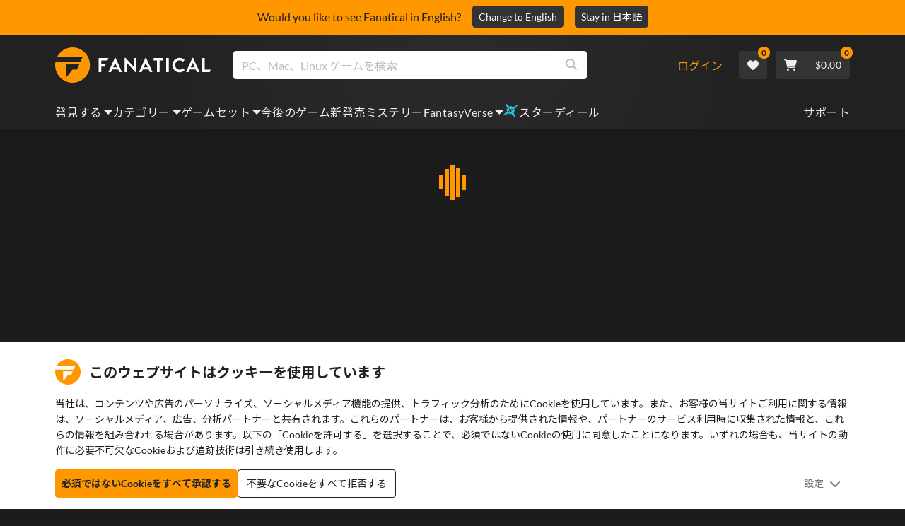

--- FILE ---
content_type: text/html; charset=utf-8
request_url: https://www.fanatical.com/ja/top-sellers?ref=hmgame
body_size: 139839
content:
<!DOCTYPE html><html lang="ja"><head><meta charset="utf-8"><meta httpequiv="content-language" content="ja"><meta property="og:site_name" content="Fanatical"><meta property="og:type" content="website"><meta name="twitter:card" content="summary_large_image"><meta name="twitter:site" content="@Fanatical"><meta name="twitter:creator" content="@Fanatical"><meta name="viewport" content="width=device-width,initial-scale=1"><title>Fanatical</title><link href="https://w2m9492ddv-dsn.algolia.net" rel="preconnect" crossorigin=""><link href="https://ef.fanatical.com" rel="preconnect" crossorigin=""><link href="https://connect.facebook.net" rel="preconnect" crossorigin=""><link href="https://js-agent.newrelic.com" rel="preconnect" crossorigin=""><link href="https://www.gstatic.com" rel="preconnect" crossorigin=""><link href="https://sentry.io" rel="preconnect" crossorigin=""><link href="https://accounts.google.com" rel="preconnect" crossorigin=""><link rel="manifest" href="/manifest.json"><link rel="preconnect" href="https://fonts.gstatic.com"><link rel="preload" href="https://fonts.googleapis.com/css2?family=Montserrat:wght@300;
    400;700;900&amp;display=swap" as="style" onload="this.onload=null,this.rel=&quot;stylesheet&quot;"><script>!function(e,t,a,n,g){e[n]=e[n]||[],e[n].push({"gtm.start":(new Date).getTime(),event:"gtm.js"});var m=t.getElementsByTagName(a)[0],r=t.createElement(a);r.async=!0,r.src="https://www.googletagmanager.com/gtm.js?id=GTM-KX5XG73",m.parentNode.insertBefore(r,m)}(window,document,"script","dataLayer")</script><script>window.GlobalSnowplowNamespace=window.GlobalSnowplowNamespace||[],window.GlobalSnowplowNamespace.push("snowplow"),window.snowplow=function(){(window.snowplow.q=window.snowplow.q||[]).push(arguments)},window.snowplow.q=window.snowplow.q||[],window.snowplow("newTracker","cf","ij.fanatical.com",{appId:"FanaticalReact",cookieDomain:".fanatical.com",contexts:{webPage:!1,performanceTiming:!1}});const sMatch=(" "+document.cookie).match(new RegExp("[; ]sp=([^\\s;]*)")),networkId=sMatch?unescape(sMatch[1]):"";window.snowplow("trackStructEvent","pageload","pageload",networkId),function(e,o,n,a,w,d,i,s){for(k in e.moengage_object=w,t={},q=function(o){return function(){(e.moengage_q=e.moengage_q||[]).push({f:o,a:arguments})}},f=["track_event","add_user_attribute","add_first_name","add_last_name","add_email","add_mobile","add_user_name","add_gender","add_birthday","destroy_session","add_unique_user_id","moe_events","call_web_push","track","location_type_attribute"],h={onsite:["getData","registerCallback"]},f)t[f[k]]=q(f[k]);for(k in h)for(l in h[k])null==t[k]&&(t[k]={}),t[k][h[k][l]]=q(k+"."+h[k][l]);d=o.createElement(n),i=o.getElementsByTagName(n)[0],d.async=1,d.src="https://cdn.moengage.com/webpush/moe_webSdk.min.latest.js",i.parentNode.insertBefore(d,i),e.moe=e.moe||function(){return s=arguments[0],t},d.onload=function(){s&&(e[w]=moe(s))}}(window,document,"script",0,"Moengage")</script><link rel="icon" sizes="192x192" href="https://cdn.fanatical.com/production/icons/fanatical-icon-android-chrome-192x192.png"><link rel="apple-touch-icon" sizes="180x180" href="https://cdn.fanatical.com/production/icons/fanatical-icon-apple-touch-icon-180x180.png"><link rel="apple-touch-icon" sizes="152x152" href="https://cdn.fanatical.com/production/icons/fanatical-icon-apple-touch-icon-152x152.png"><link rel="apple-touch-icon" href="https://cdn.fanatical.com/production/icons/fanatical-icon-apple-touch-icon-120x120.png"><link rel="shortcut icon" type="image/png" sizes="32x32" href="https://cdn.fanatical.com/production/icons/favicon-32x32.png"><link rel="shortcut icon" href="https://cdn.fanatical.com/production/icons/favicon.ico"><link rel="mask-icon" href="https://cdn.fanatical.com/production/icons/pinned-icon.svg" color="#222222"><meta name="theme-color" content="#212121"><link rel="chrome-webstore-item" href="https://chromewebstore.google.com/detail/fanatical-pc-game-price-c/fifbkhhgkgphkjjnjkgdfknbkkgapnca"><meta name="robots" content="max-snippet:-1, max-video-preview:-1, max-image-preview:large"><script id="locale">window.locale = 'ja';
      window.translations = {".redeemgiftshare.giftredeemlink":"受取人ギフト引き換えリンク",".steam-modal-question.answerthree":"Steam アカウントが制限されている可能性があります。無制限の Steam アカウントとは、Steam ストアで少なくとも $5.00 USD を使用したアカウントです。アカウントが無制限で、リンクに問題がある場合は、サポート チームにこちら {link}からお問い合わせください。",".wishlistsharecopyfield.wishlistlink":"ウィッシュリスト リンク","AsterixProducts.seoBlurb":"ガリアへようこそ！アステリックスとオベリックス、そして勇敢なガリアの村人たちが、ローマ人を出し抜き、新たな地を探検し、壮大な笑いを巻き起こす物語に加わろう。コミックオムニバス版では、彼らの伝説的な冒険を無敵のコレクションにまとめています。初めての読者にも、長年のファンにもぴったりです！レジスタンスに加わる準備はできていますか？","AsterixProducts.title":"アステリックス＆オベリックス オムニバス","AutoFAQs.aAge":"{ageRatingBoard}によると、 {productName} {ageInYears} 歳以上のプレイヤーに適しています。","AutoFAQs.aCategory":"はい、熱狂的なユーザーが {productName} を {categoryName}としてタグ付けしました","AutoFAQs.aCriticRecommends":"Metacritic の批評家の{percentRecommended}% は {productName}を推奨しています。メタスコアは 100 点中 {ratingScore} です。","AutoFAQs.aCriticRecommendsAcclaimed":"はい、 {productName} には広範な批判的なコンセンサスがあります。","AutoFAQs.aDeckSupportPlayable":"はい、 {productName} は完全に Steam デッキ認証されていませんが、発行元は Steam デッキで「プレイ可能」であると述べています。","AutoFAQs.aDeckSupportUnsupported":"いいえ、 {productName} は現在 Steam デッキではプレイできません。","AutoFAQs.aDeckSupportVerified":"はい、 {productName} は Steam デッキ認証済みです。","AutoFAQs.aDevelopers":"{productName} は {developersList}によって開発されました","AutoFAQs.aDifficultyEasy":"GameFAQ ユーザーの{easyPercentage}% は、 {productName} シンプルまたは簡単であると回答しました。","AutoFAQs.aDifficultyHard":"GameFAQ ユーザーの{hardPercentage}% は、 {productName} が厳しいまたは容赦のないものであると回答しました。","AutoFAQs.aDifficultyJustRight":"GameFAQ ユーザーの{justRightPercentage}% が、難易度はちょうどよいと回答しました。","AutoFAQs.aDifficultyPrefixEasy":"リラックスしてお楽しみください！","AutoFAQs.aDifficultyPrefixHard":"挑戦する準備はできていますか?","AutoFAQs.aDifficultyPrefixJustRight":"真ん中のどこか。","AutoFAQs.aDlc":"{baseGameName} で利用可能な DLC には {dlcList}含まれます","AutoFAQs.aDlcParent":"はい、 {productName}をプレイするには同じプラットフォーム上で {baseGameName} が必要です。","AutoFAQs.aEditionContents":"{editionName} には以下が含まれます:","AutoFAQs.aEditionsCount":"エディションは {editionCount} です。彼らは {editionNameList}です","AutoFAQs.aFeature":"はい。熱狂的なユーザーが {productName} {featureName}を持つものとしてタグ付け","AutoFAQs.aGenre":"熱狂的なユーザーが {productName} を {genreList}としてタグ付け","AutoFAQs.aHeadsetList":"{productName} は次の VR ヘッドセットでプレイできます。","AutoFAQs.aHeadsetSingle":"はい、 {productName} {headsetName}をサポートします","AutoFAQs.aLinux":"はい、 {productName} Linux をサポートしています。","AutoFAQs.aMac":"はい、 {productName} MacOS をサポートしています。","AutoFAQs.aOtherDlc":"{baseGameName} で利用可能な DLC には {dlcList}含まれます","AutoFAQs.aPlayTime":"GameFAQ ユーザーの平均プレイ時間は {averageHours} 時間です。","AutoFAQs.aPlayTimeExtra":"{productName} を {numberOfHours} 時間以上プレイしたユーザーは{userPercentage}% でした。","AutoFAQs.aPublishers":"{productName} は {publishersList}によって公開されます","AutoFAQs.aReleasePost":"{productName} {releaseDate}にリリースされました","AutoFAQs.aReleasePre":"{productName} {releaseDate}から使用可能になります。","AutoFAQs.aReleasePreEarly":"{productName} は {earlyAccessDate}の早期アクセスで利用可能になります。 {releaseDate}に完全リリースされます。","AutoFAQs.aReleasePreEarlyNow":"{productName} は現在早期アクセスで利用可能です。 {releaseDate}に完全リリースされます。","AutoFAQs.aTheme":"熱狂的なユーザーが {productName} を {themeList}としてタグ付け","AutoFAQs.aUserRecommends":"Fanatical ユーザーの{percentRecommended}% が {productName}を推奨しています。平均レビュースコアは {ratingScore}です","AutoFAQs.aVrRequiredNo":"いいえ、VR は {productName}ではオプションです","AutoFAQs.aVrRequiredYes":"はい、 {productName} は VR のみです","AutoFAQs.aisGood":"はい、Fanatical ユーザーの {percentRecommendedUser}%、Metacritic の批評家の {percentRecommendedCritic}% が {productName}を推奨しています。","AutoFAQs.qAge":"{productName}の年齢制限は何ですか？","AutoFAQs.qCategory":"{productName} は {categoryName}ですか？","AutoFAQs.qCriticRecommends":"{productName} 絶賛されていますか？","AutoFAQs.qDeckSupport":"Steam デッキで {productName} をプレイできますか?","AutoFAQs.qDevelopers":"{productName}を開発したのは誰ですか?","AutoFAQs.qDifficulty":"{productName}ってどれくらい難しいの？","AutoFAQs.qDifficultyEasy":"{productName} は簡単ですか？","AutoFAQs.qDifficultyHard":"{productName} は難しいですか？","AutoFAQs.qDlc":"{baseGameName}ではどの DLC が利用可能ですか?","AutoFAQs.qDlcParent":"{productName}をプレイするには基本ゲームが必要ですか?","AutoFAQs.qEarlyAccess":"{productName}の早期アクセスはいつですか?","AutoFAQs.qEditionContents":"{editionNameFull}には何が付属しますか?","AutoFAQs.qEditionsCount":"{baseGameName} のエディションはいくつありますか?","AutoFAQs.qFeature":"{productName} には {featureName}はありますか?","AutoFAQs.qGenre":"{productName}って何のジャンルですか？","AutoFAQs.qHeadsetList":"{productName}ではどの VR ヘッドセットがサポートされていますか?","AutoFAQs.qHeadsetSingle":"{productName} 対 {headsetName}でプレイできますか?","AutoFAQs.qLinux":"Linux で {productName} をプレイできますか?","AutoFAQs.qMac":"MacOSで {productName} をプレイできますか?","AutoFAQs.qMacSpec":"{productName}をプレイするにはどの Mac ハードウェアが必要ですか?","AutoFAQs.qMacSpecMin":"{productName}の最小 Mac ハードウェア仕様はどれくらいですか?","AutoFAQs.qMacSpecRec":"{productName}の推奨 Mac ハードウェア仕様は何ですか?","AutoFAQs.qOtherDlc":"{baseGameName}には他にどのような DLC がありますか?","AutoFAQs.qPlayTime":"{productName}をプレイするのにどれくらい時間がかかりますか？","AutoFAQs.qPreorderBonus":"{productName}の予約特典とは何ですか?","AutoFAQs.qPublishers":"{productName} の発行者は誰ですか?","AutoFAQs.qReleasePost":"{productName} はいつ発売されましたか？","AutoFAQs.qReleasePre":"{productName} はいつ発売されますか？","AutoFAQs.qSpec":"{productName}をプレイするにはどのような PC ハードウェアが必要ですか?","AutoFAQs.qSpecMin":"{productName}の最小 PC ハードウェアスペックはどれくらいですか?","AutoFAQs.qSpecRec":"{productName}の推奨 PC ハードウェアスペックはどれくらいですか?","AutoFAQs.qTheme":"{productName} にはどんなテーマがあるのでしょうか？","AutoFAQs.qUserRecommends":"ユーザーは {productName}についてどう思いますか?","AutoFAQs.qVrRequired":"{productName}をプレイするにはVRが必要ですか?","AutoFAQs.qisGood":"{productName} は良いゲームですか？","BadgeSlash.label.bundle":"限定バンドル","BadgeSlash.label.buynow":"今すぐ購入","BadgeSlash.label.category":"カテゴリーセール","BadgeSlash.label.downloadandplay":"ダウンロードしてプレイ","BadgeSlash.label.earlyaccess":"利用可能 {date}","BadgeSlash.label.earlyaccess,now":"今","BadgeSlash.label.flashdeal":"フラッシュディール","BadgeSlash.label.franchisesale":"フランチャイズセール","BadgeSlash.label.just-launched":"販売開始","BadgeSlash.label.new":"新しい","BadgeSlash.label.preorder":"リリース {date}","BadgeSlash.label.publishersale":"出版社セール","BadgeSlash.label.sitewide":"サイト全体のセール","BadgeSlash.label.stardeal":"スターディール","BundleGameDetails.UserRatings":"{userReviewTotalRatings} ユーザー評価","BundleRedesignTierBoxes.bestvalue":"お買い得","BundleRedesignTierBoxes.products":"{count} 製品","BundleRedesignTieredProducts.products":"{count} 製品","BundleRedesignTieredProducts.recommendedForYou":"あなたにおすすめ","CartMoveToWishlist.addtowishlist":"ウィッシュリストに入れる","CartMoveToWishlist.cancel":"キャンセル","CartMoveToWishlist.messageOne":"ウィッシュリストに移動すると、セールになったとき、またはバンドルに追加されたときにお知らせします。","CartMoveToWishlist.messageTwo":"ウィッシュリストを家族や友達と共有することもできるので、いつでも完璧なギフトを手に入れることができます。","CartMoveToWishlist.title":"この商品をウィッシュリストに移動しますか?","CharityLeaderboard.title":"トップ コントリビューター リーダーボード","DateOfBirth.day":"日","DateOfBirth.error.day":"曜日を選択してください","DateOfBirth.error.month":"月を選択してください","DateOfBirth.error.year":"年を選択してください","DateOfBirth.month":"月","DateOfBirth.year":"年","DonationTotal.Heading.donated":"寄付した","DonationTotal.Heading.donated-so-far":"これまでの寄付","DonationTotal.SoldOut.copy":"寄付してくださった皆様、ありがとうございました。 {charityName}の活動を支援するために寄付をしたい場合は、 {link} Web サイトにアクセスしてください。","DonationTotal.SoldOut.copy.link":"ここをクリック","DonationTotal.SoldOut.copynodonationlink":"寄付してくださった皆様、ありがとうございました。","DonationTotal.SoldOut.title":"申し訳ありませんが、このバンドルは現在在庫切れです","DonationTotal.SubText.topdonation":"トップ寄付: {topDonaterName} {topDonaterPrice}","DonationTotal.viewleaderboard":"ランキングを見る","E000":"AnonId がありません","E001":"メールアドレスを入力してください","E002":"有効なメールアドレスを入力してください","E003":"パスワードを入力してください","E004":"より強力なパスワードを選択してください","E005":"パスワードは 100 文字未満にする必要があります","E006":"有効なメールアドレスを入力してください","E007":"有効なメールアドレスを入力してください","E100":"メールアドレスまたはパスワードが正しくありません","E201":"あなたのパスワードをリセットしてください","E202":"不明なパスワード エラー","E301":"このメール アドレスのアカウントは既に存在します","E401":"Facebookの欠落データ","E402":"Facebook の検証に失敗しました","E403":"このメール アドレスのアカウントは既に存在します。パスワードでログインするか、マジック ログインを使用するか、パスワードをリセットしてください。","E501":"ログインに失敗しました。ログイン試行の間隔を長くしてください","E502":"予期しないエラーが発生しました","E601":"二要素コードが正しくありません","E602":"トークンが正しくありません","E701":"Google の欠落データ","E702":"Google の検証に失敗しました","E703":"現在の環境では Cookie が有効になっていません。","E800":"Fandom ログインの予期しないエラー - もう一度試すか、別のログイン方法を試してください","E8000":"AnonId がありません","E8004":"表示名に不快な言葉を含めないでください","E801":"Fandom ログイン データがありません - もう一度試すか、別のログイン方法を試してください","E802":"Fandom ログインに失敗しました - もう一度試すか、別のログイン方法を試してください","E803":"Fandom アカウントが確認されていません。 Fandom のメールアドレスを確認して再度ログインするか、別のログイン方法を試してください。","ExtensionMidPageBanner.assistant":"PCゲームの価格比較","ExtensionMidPageBanner.browserextension":"ブラウザ拡張機能","ExtensionMidPageBanner.bullet.five":"安心・安全なブラウザ拡張機能","ExtensionMidPageBanner.bullet.four":"限定割引","ExtensionMidPageBanner.bullet.one":"閲覧しながら価格を比較してください","ExtensionMidPageBanner.bullet.three":"強化されたプライバシー","ExtensionMidPageBanner.bullet.two":"クーポンを自動適用する","ExtensionMidPageBanner.button.try-now":"今すぐインストール","ExtensionMidPageBanner.fanatical":"Fanatical","ExtensionMidPageBanner.fanaticalassistant":"Fanatical PC ゲームの価格比較","ExtensionMidPageBanner.new-and-improved":"新しくなり改善された","ExtensionMidPageBanner.text.intro":"The Fanatical Extension でお得なセールを見逃すことはありません","FeaturedTab.messageBlock.lastChance":"今すぐ予約注文","FeaturedTab.messageBlock.outnow":"アウトナウ","GamingHubHeader.introText.p1":"新しいゲーム ダッシュボードで、どこでもカスタマイズ、トレーニング、勝利しましょう。","GamingHubHeader.introText.p2":"すべての Windows 10 および 11 PC で利用できます。","GamingHubHeader.title":"オーメン ゲーミング ハブ","GamingHubHeader.title.introducing":"紹介","HallOfFame.sofar":" ここのところ","HowToGiftBanner.heading":"ゲームをプレゼントする方法","HowToGiftBanner.heading-gift-card":"商品の贈り方","HowToGiftBanner.link.large":"ギフトガイドに戻る","HowToGiftBanner.modal.button.close":"近い","HowToGiftBanner.modal.heading":"ゲームをプレゼントする方法","HowToGiftBanner.point.mobile":"いくつかの簡単な手順でゲームをデジタルギフトする方法をご覧ください。","HowToGiftBanner.point.one.text":"ぴったりのギフトを見つけて、カートに追加してください。チェックアウト画面で「この注文をギフトにする」にチェックを入れてください。","HowToGiftBanner.point.one.title":"カートに追加","HowToGiftBanner.point.three.text":"通常どおり購入を完了し、リラックスしてください。必要に応じて、アカウント領域から詳細を修正できます。","HowToGiftBanner.point.three.title":"注文完了","HowToGiftBanner.point.two.text":"受取人の詳細を入力し、個人的なメッセージを書き、テーマを選択して、ギフトの到着日を設定します。","HowToGiftBanner.point.two.title":"ギフトをパーソナライズ","HpOmenGamingHub.button.find-out-more":"前兆でダウンロード","HpOmenGamingHub.text.unlock-games":"ゲームのロック解除 : OMEN Gaming Hub を使用すると、新しいゲームのロックを無料で解除できます。ゲームは毎週更新されるので、いつでもプレイできます。現在、米国、中国、英国、インド、メキシコでのみ利用できます。","HybridSaleContent.browse.game-bundles":"ゲームセット","HybridSaleContent.browse.game-under-five":"{price}未満のゲーム","HybridSaleContent.browse.multiplayer":"マルチプレイヤー ゲーム","HybridSaleContent.browse.new-and-upcoming":"今後のリリースと新作","HybridSaleContent.browse.steam-deck-games":"スチームデッキゲーム","HybridSaleContent.browse.top-deals":"{name} お得な情報","HybridSaleContent.heading.explore":"PCゲームのセール情報を見る","HybridSaleContent.heading.explore.sale":"{saleDisplayName}を探索する","MyGamesSection.button.find-out-more":"前兆でダウンロード","MyGamesSection.label.my-games":"私のゲーム","MyGamesSection.subtitle.game-time":"ゲームタイム","MyGamesSection.subtitle.launcher":"ランチャー","MyGamesSection.text.game-time":"ゲームタイム機能でプレイ時間を記録しましょう。ゲームオーバーになるまでは、ゲームオーバーにはなりません。","MyGamesSection.text.launcher":"もっと遊んで、かくれんぼはもう終わり。ダッシュボードは、ライブラリからゲームを見つけて起動する最も簡単な方法です。","MyGamesSection.title.longer":"もっと長い。","MyGamesSection.title.play":"遊ぶ","MyGamesSection.title.play-better":"もっと上手にプレイしましょう。","MyGamesSection.title.wherever":"どこでも。","MyWishlist.recommededforyou":"あなたにおすすめ","OnSalePage.seodesc":"750 を超えるトップ パブリッシャーからの優れた PC、Mac、および Linux ゲームのトップセラー。最新の最高のゲーム、または独占バンドルのいずれかを探しているかどうかにかかわらず、私たちは常に地球上で最高のお得な情報をお届けすることに熱狂的です.","OnSalePage.seotitle":"PCゲームのセール - ゲームとSteamキーがセール中","OperaGxCard.bullets.four":"無料のVPNが組み込まれています。","OperaGxCard.bullets.one":"RAM の使用量が 80% 削減されます。","OperaGxCard.bullets.three":"サイドバーにTwitchとDiscordを統合しました。","OperaGxCard.bullets.two":"CPU、RAM、およびネットワークの制限。","OperaGxCard.button.download":"無料ダウンロード","OperaGxCard.button.more":"今すぐダウンロード","OperaGxCard.button.no":"結構です","OperaGxCard.heading":"Opera GX: ゲーマーのためのブラウザ","OperaGxCard.install":"無料でプレゼントに含まれます! モバイルとデスクトップで比類のないゲームとブラウジングの体験を手に入れましょう。","OperaGxCard.modal.text":"モバイルとデスクトップで比類のないゲームとブラウジングの体験を実現します。","OperaGxCard.modal.title":"Opera GX: ゲーマーのためのブラウザ","PAP000":"お支払いに予期しない問題が発生しました。もう一度お試しいただくか、サポートにお問い合わせください","PAP001":"ApplePay はこの注文を拒否しました。これは、カード情報が正しくないなど、さまざまな理由で発生する可能性があります。もう一度お試しいただくか、サポートにお問い合わせください","PAP002":"ApplePay で予期しない問題が発生しました。もう一度お試しいただくか、サポートにお問い合わせください","PAP003":"ApplePay を読み込めませんでした。別のお支払い方法をお試しください","PB001":"必要な請求情報の一部が不足しています","PB002":"お支払い情報の保存中にエラーが発生しました。もう一度お試しください","PB003":"請求フィールドが無効です","PC001":"カード所有者の名前を入力する必要があります","PE000":"お支払いに予期しない問題が発生しました。もう一度お試しいただくか、サポートにお問い合わせください","PE001":"ご注文が見つかりませんでした。もう一度お試しください","PE002":"お支払いの詳細に問題がありました。もう一度お試しください","PE003":"支払い中にログインしたユーザー アカウントが変更された。もう一度お試しください","PE004":"支払い中にIPアドレスが変更されました。もう一度お試しください","PE005":"お支払いを完了できません。もう一度お試しいただくか、サポート部門にお問い合わせください","PE006":"お支払いを完了できません。もう一度お試しいただくか、サポート部門にお問い合わせください","PE007":"お支払い方法をメインに設定できませんでした","PE008":"支払い処理がタイムアウトしました。注文を再送信してください","PES000":"バウチャーに予期しない問題が発生しました。サポートにお問い合わせください","PES001":"注文が見つかりません","PES002":"注文はすでに処理されています","PES003":"注文が無効です","PGD000":"お支払いに予期しない問題が発生しました。もう一度お試しいただくか、サポートにお問い合わせください","PGD001":"ご注文が見つかりませんでした。もう一度お試しください","PGD002":"ご注文が見つかりませんでした。もう一度お試しください","PGD003":"お支払いを完了できません。もう一度お試しいただくか、サポート部門にお問い合わせください","PGD004":"支払いプロバイダーがこの注文を拒否しました。これは、カード情報が正しくないなど、さまざまな理由で発生する可能性があります。もう一度お試しいただくか、サポートにお問い合わせください","PGP000":"お支払いに予期しない問題が発生しました。もう一度お試しいただくか、サポートにお問い合わせください","PGP001":"Google Pay がこの注文を拒否しました。これは、カード情報が正しくないなど、さまざまな理由で発生する可能性があります。もう一度お試しいただくか、サポートにお問い合わせください","PGP002":"Google Pay で予期しない問題が発生しました。もう一度お試しいただくか、サポートにお問い合わせください","PGP003":"Google Pay を読み込めませんでした。別のお支払い方法をお試しください","PP000":"Paypal での支払いに予期しない問題が発生しました。もう一度お試しいただくか、サポートにお問い合わせください","PP001":"Paypal での支払いに予期しない問題が発生しました。もう一度お試しください","PP002":"Paypal での支払いをキャンセルしました。もう一度お試しいただくか、別の方法を選択してください","PPP000":"PayPal での支払いに予期しない問題が発生しました。もう一度お試しいただくか、別の支払い方法を選択してください。","PPS002":"お支払いの詳細に問題がありました。もう一度お試しください","PSC000":"保存したカードを削除できませんでした。サポートにお問い合わせください","PSC001":"保存したカードを削除できませんでした。ユーザー参照が見つかりません。もう一度お試しください","PSC002":"保存したカードを削除できませんでした。カード参照が見つかりません。もう一度お試しください","PSC003":"保存したカードを削除しようとしたときにエラーが発生しました。もう一度お試しいただくか、サポートにお問い合わせください","PageNotFound.header.button":"ホームページへ行く","PageNotFound.header.h1":"おっと！ページが見つかりません！","PageNotFound.header.text":"お探しのページが見つかりません。上の検索バーを使用してみるか、ホームページにアクセスしてください。","PageNotFound.search-hits.title":"あなたが探していたと思われるものは次のとおりです","PageNotFound.top-sellers.title":"当社のベストセラー製品をご覧ください","PeakPerformance.button.find-out-more":"前兆でダウンロード","PeakPerformance.button.watch-video":"ビデオを見る","PeakPerformance.label":"オプティマイザ","PeakPerformance.text":"RAM を解放し、CPU や GPU などを制御して、マシンをスムーズに動作させます。","PeakPerformance.title.get-peak":"ピークを取得","PeakPerformance.title.performance":"パフォーマンス","PickAndMixAddAll.addall":"すべて追加すると {price}","PickAndMixAddAll.button.addalltocart":"全て追加する","PickAndMixAddAll.button.removeallfromcart":"すべて削除する","PickAndMixCard.details":"詳細","PickAndMixCard.productdetails":"製品詳細","PickAndMixDesktopLayout.coupon.description":"{price} 以上ご利用いただくと、最大 10 曲を無料でご利用いただけるクーポンがすぐに付与され、ご注文に自動的に追加されます。","PickAndMixDesktopLayout.dlc.description.parent":"このコンテンツを再生するには、同じプラットフォームで {parent} が必要です","PickAndMixDesktopLayout.dlc.title":"ダウンロード可能なコンテンツ。","PickAndMixDesktopLayout.freecoupon.title":"無料クーポン:","PickAndMixDesktopLayout.savemoremessage":"{savingText}から独自のバンドルを作成します。節約を開始するには {bundleType} を追加します。追加するほど、節約額が増えます。","PickAndMixDesktopLayout.savingText":"{firstTierQuantity} を {firstTierPrice} で","PickAndMixMobileLayout.coupon.description":"{price} 以上ご利用いただくと、最大 10 曲を無料でご利用いただけるクーポンがすぐに付与され、ご注文に自動的に追加されます。","PickAndMixMobileLayout.dlc.description.parent":"このコンテンツを再生するには、同じプラットフォームで {parent} が必要です","PickAndMixMobileLayout.dlc.title":"ダウンロード可能なコンテンツ。","PickAndMixMobileLayout.freecoupon.title":"無料クーポン:","PickAndMixMobileLayout.savemoremessage":"{savingText}から独自のバンドルを作成します。節約を開始するには {bundleType} を追加します。追加するほど、節約額が増えます。","PickAndMixMobileLayout.savingText":"{firstTierQuantity} を {firstTierPrice} で","PickAndMixNoProducts.regionLocked.other":"ご利用いただけるその他の素晴らしいバンドルをいくつかご紹介します。","PickAndMixNoProducts.regionLocked.title":"申し訳ございませんが、お住まいの地域では {name} をご利用いただけません","PickAndMixProductPage.aboutTitle":"このバンドルについて","PickAndMixSubtotal.gotocart":"カートに行く","PickAndMixSubtotal.subtotal":"小計","PickAndMixTierBoxes.bestvalue":"お買い得","PickAndMixTierBoxes.peritem":"アイテムごと","PicksForYouGetStartedModal.point1text":"あなたのウィッシュリスト、購入、閲覧履歴に基づいてパーソナライズされたキュー。","PicksForYouGetStartedModal.point1title":"新しいゲームを発見","PicksForYouGetStartedModal.point2text":"カートに追加、ウィッシュリストに追加するか、次のおすすめにスキップします。","PicksForYouGetStartedModal.point2title":"簡単なアクション","PicksForYouGetStartedModal.point3text":"やり取りが増えるほど、すべての選択がよりスマートになります。","PicksForYouGetStartedModal.point3title":"あなたに合わせた","PicksForYouGetStartedModal.startexploring":"探索を始める","PicksForYouGetStartedModal.title":"熱狂的なおすすめへようこそ","PnmSelectedGameCollapsible.itemsaddedtoyourbundle":"バンドルに追加されたアイテムはここに表示されます","PnmSelectedGameCollapsible.selecteditems":"選択したアイテム","PreferenceCard.switch":"{switchText}","PreferenceCard.title":"{title}","ProductDLCPage.description":"お気に入りのPCゲームを最大限に楽しむために、 {productName} で利用可能なすべてのDLCを閲覧してください","ProductDLCPage.editionTitle":"すべての {productName} エディション","ProductDLCPage.seotitle":"{productName} DLC","ProductDLCPage.title":"{productName} DLC","ProductListingControls.button.filter.hide":"フィルターを非表示","ProductListingControls.button.filter.show":"フィルター","ProductListingControls.resultcount":"{resultCount} 結果","ProductListingControls.showing-results":"{number} 件の商品を表示しています","ProductListingControls.sort.label":"選別：","ProductListingModal.clear":"フィルターをクリア","ProductListingModal.modal.button.view":"{number} 件の結果を表示","ProductListingModal.modal.header":"フィルター","ProductListingPage.clear":"フィルターをクリア","ProductPanel.messageBlock.lastChance":"貯める最後のチャンス","ProductsMegaMenuTabLink.label.new":"新しい","Recommended.header":"熱狂的なゲーマーのおすすめ","SPD001":"お支払い方法の読み込み中にエラーが発生しました。もう一度お試しください","SquadUp.button.explore-oasis-live":"オアシスライブを探索する","SquadUp.button.watch-video":"ビデオを見る","SquadUp.label":"オアシスライブの紹介","SquadUp.subtitle":"ゲームタイム","SquadUp.text":"あなたとあなたの友達が一緒に遊ぶための仮想ルーム。みんなと遊ぶ。一緒にゴミを話しましょう。一緒に戦います。","SquadUp.title":"分隊。さあ行こう。","StandardUpsellModal.UserRatings":"{userReviewTotalRatings} ユーザー評価","StandardUpsellModal.adding":"追加する","StandardUpsellModal.addtocart":"カートに追加","SuspiciousCountryChallenge.country-further":"先ほど送信したメールを開き、下のボックスに 6 文字の確認コードを入力してください。","SuspiciousCountryChallenge.country-intro":"申し訳ありませんが、本当にあなたであるかどうかを確認する必要があります","SuspiciousCountryChallenge.country-title":"国別チェック","TMP1":"現在、お支払いシステムをアップグレード中です。数分後にもう一度お試しください。","TieredUpsellModal.shopall":"すべてのセールを購入","TieredUpsellModal.spend":"過ごす","TieredUpsellModal.spend12":"無料のミステリーゲーム","TieredUpsellModal.spend20":"無料の「非常にポジティブな」ミステリー ゲーム","TieredUpsellModal.spend30":"無料の「圧倒的にポジティブ」なミステリーゲーム","ValidCoupon.button.apply":"クーポンを適用する","ValidCoupon.button.exclusions-apply":"除外が適用されます。","ValidCoupon.description.min-spend":"少なくとも {min}を費やすと","ValidCoupon.description.money":"コード {code} {minSpend}で {money} を節約。 {exclusionsApply}","ValidCoupon.description.percent":"コード {code} {minSpend}で {percent}% 節約できます。 {exclusionsApply}","VisibleVoucher.button.apply":"クーポンを適用する","VisibleVoucher.button.exclusions":"除外が適用されます","VisibleVoucher.modal.button.close":"近い","VisibleVoucher.modal.title":"クーポンの利用規約","VisibleVoucher.text.save-extra":"余分に節約する","VoucherDeliveryBanner.button-text":"詳細情報","VoucherDeliveryBanner.emailedToYou":"購入時にメールでクーポンを受け取れます。除外事項が適用されます","VoucherDeliveryBanner.modal.terms.sub":"このクーポンを受け取るには、次の条件を満たす注文をしてください。","VoucherDeliveryBanner.modal.terms.title":"クーポン資格の利用規約","VoucherDeliveryBanner.offnextOrder":"次回のご注文から割引","WeeklyGames.button.find-out-more":"前兆でダウンロード","WeeklyGames.label":"報酬","WeeklyGames.subtitle.unlock-games":"ゲームのロックを解除","WeeklyGames.subtitle.win-prizes":"賞品を獲得","WeeklyGames.text.win-prizes":"お気に入りのゲームをプレイするだけで、特別な賞品を獲得できます。 OMEN Gaming Hub を有効にしてデイリー チャレンジに参加し、ゲーム内アイテムや現実世界のグッズを獲得しましょう。今日から勝ち始めましょう。","WeeklyGames.title":"毎週ゲームに勝つ","WelcomeNewUser.secondPurchase":"+ 2 回目の購入で 5% 割引を受けることができます","WelcomeNewUser.smallprint":"完全な利用規約が適用されます","WelcomeNewUser.title":"人気の PC ゲーム、新作リリース、大幅割引をお届けします","WelcomeNewUser.viewButton":"今すぐ見る","WishlistCard.add_to_cart":"カートに追加","WishlistCardDeleteBtn.addtoyourwishlist":"ほしい物リストに追加する","WishlistCardDeleteBtn.delete":"消去","about.focus.body":"英国に拠点を置くFanaticalは、月間3億5000万人以上のユーザーを擁する世界最大のファンプラットフォームFandomによって所有・運営されています。Focusは30年以上にわたり、あらゆる規模のPCゲーム開発会社やパブリッシャーと提携し、成功を収めてきました。スタッフォードシャーにある本社とリモートワークで、30名以上の従業員が働いています。","about.integrity.body":"Fanatical では、常に誠実に行動するという選択をしました。すべての製品が正式にライセンスされていることを保証し、お客様とパブリッシング パートナーに利益をもたらします。","about.integrity.header":"私たちの誠実さ","about.meta":"について | 熱狂的","about.meta_description":"Fanaticalは、世界中のゲーマーが素晴らしいゲームを驚きの価格で見つけられるよう支援することを使命としています。Fanaticalなら、1,100社以上のパブリッシャーから5,000タイトル以上の公式ライセンスデジタルゲームを取り揃え、お探しのゲームをすぐに見つけることができます。","about.mission.body":"私たちの使命は、世界中のゲーマーが素晴らしいゲームを驚きの価格で見つけられるようにすることです。Fanaticalなら、1,800社以上のパブリッシャーから16,000タイトル以上の公式ライセンスデジタルゲームを取り揃え、お探しのゲームをすぐに見つけることができます。","about.mission.header":"エンターテインメントのロック解除","about.spash_header.subtitle":"世界中の400万人以上のゲームファンに選ばれた","about.spash_header.title":"私たちは狂信的です","about.story.body":"私たちの歴史は90年代に始まり、手頃な価格のソフトウェアとゲームをPC CD-ROMで誰もが楽しめるようにしました。2012年には、デジタルゲームに対する世界的な需要の高まりに応えるため、Bundle Starsを立ち上げました。以来、当社のオンラインストアは、公式パブリッシャーから提供された1億4,500万本以上のキーを200カ国以上のゲーマーに販売してきました。 {break}{break} そして今日、FanaticalはFandomファミリーの一員となり、私たちの旅は続いています。私たちの目標は変わりません。デジタルエンターテイメントにおいて最高の品質、選択肢、そして価値を提供することです。","about.story.header":"私たちの物語","about.talk.affiliates.body":"アフィリエイト ネットワークに参加する","about.talk.affiliates.header":"アフィリエイト","about.talk.body":"私たちは常にコミュニティからのフィードバックを歓迎しています。お問い合わせ","about.talk.community":"コミュニティグループ","about.talk.header":"私たちに話してください","about.talk.marketing.body":"パートナーシップの機会","about.talk.marketing.header":"マーケティングとPR","about.talk.or":"または私たちの","about.talk.publishers.body":"ファナティカルとの連携","about.talk.publishers.header":"ゲーム開発者およびパブリッシャー","about.talk.support":"ユーザーから寄せられる一般的な質問への回答については、 {supportLink} を参照してください。探しているものが見つからない場合は、社内のサポート チームが喜んでお手伝いします。","about.talk.supportLink":"サポートページ","about.title":"約","about.trust.body":"私たちは、お客様が私たちのことを言っているのと同じくらい優れています. Fanatical は、カスタマー レビューが {count} を超え、評価が「非常に良い」 {rating} ある Fanatical は、大手独立レビュー サービスである Trustpilot で最も評価の高い公式ゲーム小売業者の 1 つです。","about.trust.header":"あなたからの信頼","about.trust.rating":"星 5 個中{score}","about.ukie.body":"当社は、英国のゲームおよびインタラクティブ エンターテイメント業界の業界団体である UKIE のメンバーです。","about.why.body":"Fanatical は、情熱的なゲーマーのチームによって支えられています。お金を節約してあなたの顔を笑顔にしたり、あなたがプレイしたいゲームを紹介する魅力的なコンテンツを作成したりしても、私たちは常にあなたのお気に入りのゲームの目的地の1つになるよう努めます.","about.why.header":"私たちが熱狂的である理由","account-billing.billing-details.title":"支払明細","account-billing.modal.title":"お支払い情報の編集","account-confirm.account-confirm":"ありがとう。アカウントが確認されました","account-confirm.header.confirm":"アカウント確認","account-confirm.registering":"Fanaticalに登録していただきありがとうございます","account-confirm.title":"アカウント確認","account-confirm.view-orders":"Fanaticalの注文を表示する","account-contact-preferences.heading":"連絡先設定","account-coupons-rewards.heading":"クーポンと特典","account-delete-btn":"アカウントを削除する","account-delete-btn-confirm":"アカウントを削除しようとしています。このアクションは {permanent}です。削除に成功するとログアウトされます。","account-delete-btn-confirm-1":"入力してください:","account-delete-btn-confirm-2":"継続したい場合","account-delete-btn-confirm.permanent":"永続","account-delete-btn.cant":"サポートに連絡してアカウントを削除してください","account-delete.form.delete":"アカウントを削除する","account-delete.modal.title":"アカウントの削除を確認","account-dob.modal.title":"生年月日を更新する","account-email.form.cancel":"キャンセル","account-email.form.close":"近い","account-email.form.confirm":"確認","account-email.form.newemail":"新しいメールアドレス：","account-email.message.captcha":"上の ReCaptcha チェックボックスにチェックを入れてください。","account-email.message.confirm-email":"確認メールを {email}に送信しました。メールを確認してください。","account-email.message.enter-email":"メールアドレスを入力してください","account-email.modal.title":"メールアドレスを変更する","account-email.table.button.email":"メールアドレスを変更する","account-email.table.title":"電子メールアドレス","account-language.changeCurrency":"表示通貨/言語の変更","account-language.changeLanguage":"言語を変えてください","account-language.currency-info":"為替レートは異なる場合があります。で請求されます ","account-linked-accounts.heading":"リンクされたアカウント","account-linked-accounts.steam":"Steam","account-linked-accounts.title":"Epic","account-login-security.account-delete.desc":"アカウントの削除は元に戻せず、元に戻すことはできません。アカウントを削除するとログアウトされます。","account-login-security.account-delete.title":"アカウントを削除する","account-login-security.account-security.title":"アカウントのセキュリティ","account-login-security.heading":"ログインとセキュリティ","account-login-security.login-details.title":"ログインの詳細","account-login-security.personal-details.title":"個人情報","account-newsletter.preferenceCenter":"プリファレンスセンター","account-orders-and-keys.heading":"注文履歴とキー","account-orders-and-keys.orders.body":"注文をより詳細に表示し、その注文に関連付けられたキーを表示するには、該当する注文の {boldOrderKeys} をクリックします。","account-orders-and-keys.viewordersandkeys":"注文とキーを表示","account-overview.heading":"口座[アカウント]状況","account-password.day":"日","account-password.entercurrentpassword":"現在のパスワードを入力してください","account-password.enterday":"日付を入力してください","account-password.entermonth":"月を入力してください","account-password.entervaliddob":"有効な日付を入力してください","account-password.enteryear":"年を入力してください","account-password.errorchangingdob":"生年月日の更新エラー","account-password.errorchangingpassword":"パスワード変更エラー","account-password.errordob":"生年月日の保存中にエラーが発生しました - 後でもう一度お試しください","account-password.form.cancel":"キャンセル","account-password.form.close":"近い","account-password.form.confirm":"確認","account-password.form.confirm-password":"パスワードを認証する","account-password.form.current-password":"現在のパスワード","account-password.form.new-password":"新しいパスワード","account-password.modal.title":"パスワードを変更する","account-password.month":"月","account-password.passwordsixcharacters":"パスワードは6文字以上である必要があります","account-password.passwordsmatch":"パスワードを確認してください - パスワードが一致しません","account-password.passwordupdated":"パスワードが更新されました。","account-password.pleaseconfirmpassword":"パスワードを確認してください","account-password.pleaseenterpassword":"パスワードを入力してください","account-password.setting.button.password":"パスワードを変更する","account-password.success":"成功","account-password.successdob":"生年月日が保存されました","account-password.successgeneraldob":"成功","account-password.table.title":"パスワード","account-password.year":"年","account-payment-information.heading":"支払情報","account-preference-center.description":"これらの設定により、メールで最も頻繁に表示されるゲームのセール、バンドル、オファーをカスタマイズできます。重要なアカウントの更新と購入通知は引き続き受信します。","account-preference-center.email":"追加コンテンツ","account-preference-center.heading":"メールコンテンツの設定","account-preference-center.notice.message":"[設定を更新] をクリックして、選択内容を保存してください。","account-preference-center.noticks":"プリファレンス センターを更新するには、更新ボタンをクリックしてください。","account-preference-center.product":"製品カテゴリー","account-preference-center.update-preferences":"設定の更新","account-reviews.button.all-reviews":"すべてのレビューを見る","account-reviews.title":"購入内容を確認する","account-single-order.item.name.more":"その他 {orderItemsNumber} 件","account-single-order.item.order-date":"日にち：","account-single-order.item.order-number":"注文番号：","account-single-order.item.order-total":"合計：","account-single-order.item.view":"注文とキーを表示","account-single-order.table.title":"あなたの最新の注文","account-site-coupons.no-vouchers":"申し訳ありません - ご利用可能なクーポンは現在ありません。","account-site-coupons.title":"クーポン","account-theme.button.change":"テーマを変更","account-theme.darktheme":"暗いテーマ","account-theme.lighttheme":"ライトテーマ","account-theme.title":"サイトのテーマ","account-two-factor.form.code":"二要素認証コード:","account-website-settings.heading":"ウェブサイトの設定","account.2faconfirm":"確認して有効にする","account.confirm.alreadyconfirmed":"確認済みです","account.confirm.followthelink":"受信トレイに送信されたリンクに従って、登録を完了してください。","account.confirm.importantinformation":"重要なアカウント情報","account.confirm.noconfirm":"電子メールを確認していないため、キーを引き換えることができません。","account.confirm.resend":"メールを再送","account.extension.operaaddon":"オペラのアドオン","account.extension.operaaddon.link":"ここ。","account.extension.wedonthaveopera":"Opera のバージョンはまだありませんが、この {operaAddOn} 使用してインストールしてみると、テストした機能のほとんどが動作します。ブラウザ拡張機能 {assistantLink}について詳しくは、こちらをご覧ください。","account.myaccount.join":"ニュースレターに参加する","account.myaccount.privacypolicy":"プライバシーポリシー","account.setting.assistant.availability":"Fanaticalブラウザ拡張機能は現在Chromeでご利用いただけます。今後、他のブラウザでもご利用いただけるよう検討しております。","account.setting.assistant.explanation.link":"詳細をご覧ください。","account.setting.assistant.installed":"インストール済み","account.setting.assistant.not-installed":"インストールされていない","account.setting.assistant.smallprint":"オンラインでゲームを購入する際の時間とお金を節約しましょう。","account.setting.button.cart.disable":"カート通知を無効にする","account.setting.button.cart.enable":"カート通知を有効にする","account.setting.button.dob.notset":"設定されていません","account.setting.button.dob.update":"更新","account.setting.button.epic.connect":"Epic Games アカウントをリンクする","account.setting.button.epic.loading":"接続中","account.setting.button.reviews.disable":"サービスレビュー通知を無効にする","account.setting.button.reviews.enable":"サービスレビュー通知を有効にする","account.setting.button.userreviews.disable":"商品レビュー通知を無効にする","account.setting.button.userreviews.enable":"製品レビュー通知を有効にする","account.setting.button.wishlist.disable":"ウィッシュリストの通知を無効にする","account.setting.button.wishlist.enable":"ウィッシュリスト通知を有効にする","account.setting.cart.disabled":"無効","account.setting.cart.enabled":"有効","account.setting.dob":"あなたの誕生日","account.setting.epic-connect.not-linked":"リンクされていないエピック アカウント","account.setting.keyredeems.disabled":"無効","account.setting.keyredeems.enabled":"有効","account.setting.keyredeems.keyredeems.enable":"キー公開メール リマインダーを有効にする","account.setting.keyredeems.v.disable":"キー公開メール リマインダーを無効にする","account.setting.newsletter.button.preference-center":"コンテンツの設定","account.setting.newsletter.not-subscribed":"未購読","account.setting.newsletter.smallprint.subscribed":"現在、弊社のニュースレターを購読しています。","account.setting.newsletter.smallprint.unsubscribed":"Fanatical ニュースレターにご登録いただくと、メールでプロモーションのお知らせを受け取ることができます。いつでも登録を解除できます。登録すると、当社の {privacyPolicyLink}に同意したことになります。","account.setting.newsletter.subscribed":"購読済み","account.setting.newsletter.unsub":"すべてのマーケティングメールの購読を解除するにはここをクリックしてください","account.setting.reviews.disabled":"無効","account.setting.reviews.enabled":"有効","account.setting.title.assistant":"Fanatical PC ゲームの価格比較ブラウザ拡張機能","account.setting.title.cart":"カート放棄メール","account.setting.title.currency":"サイト通貨","account.setting.title.keyredeems":"キー公開メールのリマインダー","account.setting.title.language":"サイトの言語","account.setting.title.newsletter":"メールニュースレター","account.setting.title.reviews":"Fanatical Service Reviewの電子メール通知","account.setting.title.userreviews":"狂信的な製品レビューの電子メール通知","account.setting.title.wishlist":"ウィッシュリストのメール通知","account.setting.userreviews.disabled":"無効","account.setting.userreviews.enabled":"有効","account.setting.wishlist.disabled":"無効","account.setting.wishlist.enabled":"有効","account.support.button":"サポートセンターへ","account.support.header":"サポート","account.support.introduction":"私たちは助けるためにここにいます！よくある質問を確認するか、ボタンをクリックして完全なサポート センターにアクセスしてください。","account.support.subheader":"よくある質問","account.twoFactor":"二要素認証 (2FA)","account.twoFactor.alternative":"または、次のコードを認証アプリに入力します。","account.twoFactor.back":"戻る","account.twoFactor.button.cancel":"キャンセル","account.twoFactor.button.disable":"無効にする","account.twoFactor.button.next":"次","account.twoFactor.close":"近い","account.twoFactor.confim-title":"二要素認証を確認する","account.twoFactor.confirm.first":"最初にアカウントを確認してください","account.twoFactor.disable":"2FA を無効にする","account.twoFactor.disable-message-one":"2 要素認証を無効にすると、アカウントへのサインインにコードが不要になります。","account.twoFactor.disable-message-two":"アカウントのセキュリティが低下するため、これはお勧めしません。","account.twoFactor.disable-title":"二要素認証を無効にする","account.twoFactor.disabled":"無効","account.twoFactor.enable":"2FA を有効にする","account.twoFactor.enabled":"有効","account.twoFactor.explanation":"アカウントにセキュリティのレイヤーを追加します。","account.twoFactor.explanation.link":"詳細をご覧ください。","account.twoFactor.help":"二要素認証とは何ですか?","account.twoFactor.reminder.table.text":"2 要素認証 (2FA) を有効にして、アカウントのセキュリティをさらに強化します。有効にすると、認識されていないデバイスまたはブラウザーからのログインに気付いた場合に、セキュリティ メソッドを介して確認コードを要求されます。","account.twoFactor.reminder.table.title":"アカウントを保護する","account.twoFactor.scan":"認証アプリを使用してこのバーコードをスキャンしてください:","account.twoFactor.success":"成功","account.twoFactor.success-message":"2 要素認証がオンになっています。ログインするたびにログインコードを要求するようになりました。","account.twoFactor.verify":"認証アプリに表示される確認コードを入力してください。","accountuserreviewscontainer.yourproductreviews":"商品レビュー","action-links.link.action":"アクション","action-links.link.action-roguelike":"ローグライクアクション","action-links.link.fighting":"ファインティング","action-links.link.fps":"ファーストパーソン シューター","action-links.link.hack-and-slash":"ハックアンドスラッシュ","action-links.link.platformer":"プラットフォーマー","action-links.link.third-person-shooter":"サードパーソンシューター","add-to-cart-button.addtocart":"追加","address-display.add-address":"請求の詳細を追加する","address-display.edit-address":"お支払い情報の編集","address-display.empty-address":"不正な支払いを防止するために、お名前と請求先住所を追加してください。","address-display.line-item.title":"請求先の名前と住所","address-display.remove-address":"請求先住所を削除","address-fields.ca.administrativeArea":"州","address-fields.default.address1":"住所1","address-fields.default.address1-sub":"住所、私書箱など","address-fields.default.address2":"住所2","address-fields.default.address2-sub":"アパート、ユニット、スイート、またはフロア番号","address-fields.default.administrativeArea":"州","address-fields.default.locality":"街","address-fields.default.postal-code":"郵便番号","address-fields.gb.address2-sub":"フラット、ユニット、スイート、またはフロア #","address-fields.gb.administrativeArea":"郡","address-fields.gb.locality":"町/市","address-fields.gb.postal-code":"郵便番号","address-fields.us.postal-code":"郵便番号","address-form.address1-selecterror":"有効な住所を入力してください","address-form.addressPlaceholder":"住所の入力を開始する","address-form.addressSearch-field":"請求先住所検索","address-form.administrativeArea-error":"有効な {areaLabel}を入力してください","address-form.administrativeArea-selecterror":"有効な {areaLabel}を選択してください","address-form.billing-address-title":"請求先の名前と住所","address-form.cancel":"キャンセル","address-form.countryCode-error":"有効な国を選択してください","address-form.countryCode-field":"国","address-form.customerName-field":"あなたの名前","address-form.customerName-selecterror":"お名前を入力してください","address-form.dropdownDefault":"選ぶ","address-form.locality-selecterror":"有効な {localityLabel}を入力してください","address-form.postalCode-error":"有効な {postCodeLabel}を入力してください","address-form.search-separator":"または、住所を手動で入力してください","address-form.success":"保存しました","address-form.sumbit":"請求の詳細を保存","address-navigation.link.account-overview":"口座[アカウント]状況","address-navigation.link.contact-preferences":"連絡先設定","address-navigation.link.library":"製品ライブラリ","address-navigation.link.linked-accounts":"リンクされたアカウント","address-navigation.link.login-security":"ログインとセキュリティ","address-navigation.link.menu":"アカウントメニュー","address-navigation.link.order-history-keys":"注文履歴とキー","address-navigation.link.payment-information":"支払情報","address-navigation.link.reviews":"私のレビュー","address-navigation.link.rewards":"クーポンと特典","address-navigation.link.support":"サポート","address-navigation.link.website-settings":"ウェブサイトの設定","address-navigation.link.wishlist":"ウィッシュリスト","addtocart.button.adding":"追加する","addtocart.button.addtocart":"カートに追加","addtocart.button.checkoutnow":"今すぐチェック","addtocart.button.paymoregivemore":"より多く支払い、より多く寄付","addtocart.button.selectdonation":"寄付を選択","addtocart.button.updatetier":"カート内のティアを更新","addtocart.button.upgrade":"アップグレード","adventure-links.link.adventure":"冒険","adventure-links.link.adventure-rpg":"アドベンチャーRPG","adventure-links.link.casual":"カジュアル","adventure-links.link.hidden-object":"隠されたオブジェクト","adventure-links.link.metroidvania":"メトロイドヴァニア","adventure-links.link.puzzle":"パズル","adventure-links.link.visual-novel":"ビジュアルノベル","affiliates.cjdashbord":"CJダッシュボード","affiliates.contactus":"お問い合わせ","affiliates.getpaid":"お金をもらう","affiliates.grablinks":"リンクをつかむ","affiliates.howdoesitwork.body":"主なプロモーション方法に応じて、Fanatical を視聴者に宣伝して大金を稼ぐ方法が 2 つあります。","affiliates.joinus":"参加しませんか","affiliates.meta_description":"Fanatical アフィリエイト プログラムに参加して、トップ ゲーム、信じられないほどの価値のある取引、独占的な Steam ゲーム バンドルを宣伝して、今日からお金を稼ぎ始めましょう。当社は 975 を超える出版社の公式パートナーであり、Trustpilot で顧客から優れた評価を受けています。","affiliates.or":"また","affiliates.promote":"促進","affiliates.reason.community":"本物のファンとアンバサダーのコミュニティに参加してください。","affiliates.reason.keyssold":"1 億を超える正規の公式ライセンス ゲーム キーが販売されました","affiliates.reason.newgamedeals":"毎日素晴らしい新しいゲームのお得な情報！","affiliates.reason.supportgames":"大好きなゲームと開発者をサポートしましょう!","affiliates.reason.trustpilot":"Trustpilot での 5 つ星中 4.7 の優れた評価。","affiliates.reasons.awardswinning":"受賞歴のあるアフィリエイト追跡および支払いプラットフォーム。","affiliates.signup":"サインアップ","affiliates.spash_header.subtitle":"Fanatical を宣伝するために報酬を受け取りましょう!","affiliates.spash_header.title":"アフィリエイトパートナー","affiliates.table.accesstrackinglinks":"{signupLink}から追跡リンク、バナーにアクセスします。","affiliates.table.earncommission":"販売ごとに最大 5% のコミッションを獲得できます。","affiliates.table.freetojoin":"参加無料。","affiliates.table.getpaid":"提携アフィリエイト ネットワークである CJ を通じて報酬を受け取ります。","affiliates.table.getregularpreviews":"今後の取引の定期的なプレビューを入手してください。","affiliates.table.quickandeasysignup":"すばやく簡単にサインアップします。","affiliates.title":"アフィリエイトパートナー","affiliates.title.howdoesitwork":"それはどのように機能しますか？","affiliates.title.wearefanatical":"私たちはFanaticalです、あなたは？","affiliates.title.whyshouldijoin":"なぜ参加する必要があるのですか？","affiliates.wearefanatical.body":"あなたは、本物の公式ライセンス ゲーム キーの驚くべき取引が大好きな PC ゲーマーですか?ゲーム Web サイト、YouTube、または Twitch チャンネルを運営していますか?","affiliates.wearefanatical.bodythree":"もっと知りたい？以下の 60 秒のイントロダクションをご覧ください。","affiliates.wearefanatical.bodytwo":"YouTube チャンネルの膨大な数のサブスクライバー、巨大なソーシャル メディアのフォロワー、献身的なコミュニティを持つ PC ゲーム Web サイトの運営者のいずれであっても、当社は成功するパートナーシップの構築に取り組んでおり、皆様と力を合わせたいと考えています!","affiliates.websites.websiteorblog":"ウェブサイト {or} ブログ","affilites.body.alreadyapartner":"私たちの既存のパートナーには、これらの素晴らしい人々が含まれています。","affilites.button.youtubeortwitch":"YouTube または Twitch","affilites.freetojoin":"参加無料。","affilites.howcanigetinvolved.body":"この多様で成長しているパートナー コミュニティの一員になりたい場合は、以下からお申し込みください。","affilites.link.partnerdashboard":"パートナー ダッシュボード","affilites.link.pleasecontactus":"お問い合わせください。","affilites.notsurewhichapp":"どれがあなたに当てはまるかわかりませんか？","affilites.or":"また","affilites.reason.accesstrackingdashboa":"{partnersDashboardLink} から追跡リンク、バナーにアクセスします。","affilites.reason.earncommission":"販売ごとに最大 5% のコミッションを獲得できます。","affilites.reason.paypal":"PayPal に直接支払われます。","affilites.reason.quickandeasysignup":"すばやく簡単にサインアップします。","affilites.reason.regular":"今後の取引の定期的なプレビューを入手してください。","affilites.title.alreadyapartner":"すでにパートナーになっているのは誰ですか?","affilites.title.howcanigetinvolved":"どうすれば参加できますか？","affilites.title.whocanicontact":"誰に連絡すればよいですか?","affilites.websiteorblog":"ウェブサイトまたはブログ","affilites.whocanicontact.body":"私たちがどのように協力できるかについてのアイデアを共有したり、質問がある場合は、アフィリエイト チームにメールしてください - ","affilites.whocanicontact.bodytwo":"Team Fanatical への参加に関心をお寄せいただきありがとうございます。","affilites.youtubeortwitch":"YouTube {or} けいれん","age-ratings.title":"年齢区分","agegating.button.account":"アカウントに移動","agegating.confirm":"[続行] をクリックすることで、私はこのゲームを視聴できる法定年齢に達していることを確認します。","agegating.continue":"続行","agegating.fail":"あなたはこのコンテンツを表示するのに十分な年齢ではありません","agegating.pleaseenter":"以下に生年月日を入力してください。","agegating.title":"年齢制限のあるコンテンツ","agegating.you-have-failed.before":"以前に入力した年齢は、このコンテンツを閲覧するには若すぎます。アカウントでこの年齢を変更するには、サインインするかアカウントを作成する必要があります。これは、「ログインとセキュリティ」セクションで行うことができます。","agegating.you-have-failed.now":"入力した年齢は若すぎるため、このコンテンツを閲覧できません。アカウントでこの年齢を変更するには、サインインするかアカウントを作成する必要があります。これは、「ログインとセキュリティ」セクションで行うことができます。","agerating.acb":"{rating}のACB評価","agerating.esrb":"{rating}のESRB評価","agerating.pegi":"{rating}のPEGI評価","agerating.usk":"{rating}のUSK評価","aggressive-upsell.button.back":"カートに戻る","aggressive-upsell.title.upsell":"素晴らしいPC Steamセールをお見逃しなく","algolia-paginate.first":"一ページ目","algolia-paginate.last":"最後のページ","algolia-paginate.next":"次のページ","algolia-paginate.page":"ページ {pageNumber}","algolia-paginate.prev":"前のページ","all-dlc.browse":"閲覧する","all-dlc.desc":"お気に入りのジャンルやフランチャイズの PC DLC の完全なリストをご覧ください。オンラインで最もお得です","all-dlc.page":"ページ","all-dlc.seoTitle":"PCゲームDLC","all-dlc.title":"すべての PC ゲーム DLC を閲覧する","all-games.browse":"閲覧する","all-games.desc":"お気に入りのジャンルやフランチャイズの PC ゲームの完全なリストをご覧ください。オンラインで最もお得です。","all-games.page":"ページ","all-games.seoTitle":"PCゲーム","all-games.title":"すべての PC ゲームを閲覧する","assistant.banner.body":"オンラインでゲームを購入する際の時間とお金を節約しましょう。何が良いでしょうか？","assistant.banner.browserextension":"ブラウザ拡張機能","assistant.banner.button.findoutmore":"詳細を見る","assistant.banner.fanaticalassistant":"Fanatical PC ゲームの価格比較","atok-form.button-submit":"確認","audio-bar.audio-delivery":"DRMフリーダウンロード","audio-bar.audio-delivery-multi":"マルチフォーマット DRM フリーのダウンロード","audio-bar.audio_saving":"保存 {saving}","audio-bar.point.redeem.keys":"キーの引き換え","audio-bar.worth_of_audio":"{price} 分の音声ファイルを取得する","audiotieredbundle.including":"上記の製品を含む","audiotieredbundle.ormoretounlock":" 以上でロック解除","audiotieredbundle.tier":"第 {tierNumber} セット - 有料 {price}","autosearch-fixed.products":"すべての {type} 製品","autosearch-wrapper.search-placeholder":"PC、Mac、Linux ゲームを検索","autosearch.no-results":"該当する結果が見つかりませんでした。検索条件を調整してみてください。名前または発行元でゲームを検索できます。","autosearch.no-results1":"お探しのドロイドは見つかりませんでした","autosearch.no-results2":"この城ではお姫様を見つけることができませんでした ","autosearch.no-results3":"追加のパイロンはありませんでした","autosearch.no-results4":"より多くのベスペンガスが必要です","autosearch.no-results5":"カビゴンが道をふさいでいます","autosearch.results":"{resultCount} 件の結果をすべて表示","autosearch.search-placeholder":"PC、Mac、Linux ゲームを検索","backtotopbutton.backtotop":"トップに戻る","beforedeemablesection.acceptyourgift":"贈り物を受け取る","beforedeemablesection.acceptyourgift.subtitle":"ギフトを確認できるページに移動します。 「同意する」ボタンをクリックして続行します","beforedeemablesection.redeemyourkeys":"キーを引き換える","beforedeemablesection.redeemyourkeys.subtitle":"アカウント内で、すぐに引き換えることができるキーを明らかにすることができます。","beforedeemablesection.signup":"アカウントを作成する","beforedeemablesection.signup.subtitle":"上のボタンをクリックしてアカウントを作成し、鍵を安全に保管するか、すでにアカウントをお持ちの場合は、サインインしてください!","beforedeemablesection.title.how-it-works":"プレゼントの受け取り方","billing-page.info":"{countryName}の税法に準拠するために、追加の請求情報が必要です。すべての個人データは安全に保管されます。","billing-page.info-title":"なぜこのデータが必要なのですか?","billing-page.no-shipping":"デジタル商品を購入しているため、物理的な商品は発送されません。","billing.button":"お支払いに進む","billing.title":"請求先住所","blackfriday.desc":"100%公式ライセンスキー、驚きの価格！ブラックフライデーはFanaticalでお気に入りのゲーム、バンドル、コミックを見つけよう！","blackfriday.displayfaqs.answer2":"11 月 21 日から開始しますが、何も見逃さないように必ずニュースレターに登録し、 {link} をダウンロードしてください。","blackfriday.displayfaqs.answer2.link":"Fanaticalアシスタント","blackfriday.displayfaqs.answer3":"fanatical.com の注文をギフトとして贈る方法","blackfriday.displayfaqs.answer3.1":"対象となる注文は、チェックアウトまたは注文履歴から直接ギフトとして贈ることができます。","blackfriday.displayfaqs.answer3.2":"詳細については、以下の記事を参照してください。","blackfriday.displayfaqs.answer4.1":"ほとんどの場合、キーはすぐに受け取れるので、すぐにプレイできます*! 予約注文の製品を購入した場合、キーはゲームのリリース時に届きます。","blackfriday.displayfaqs.answer4.2":"*ご注文の約1%は手動承認の対象となります。このプロセスには最大1営業日かかる場合がありますが、通常は数時間以内に確認が完了します。","blackfriday.displayfaqs.answer5.1":"{bold} そして、彼らが素晴らしいゲームにこのような信じられないほどの割引を提供してくれるのは、(a)彼らが私たちを信頼し、多くの場合何年も私たちと協力してきたからであり、(b)私たちが販売するバンドルとゲームが多ければ多いほど、より低い価格を提供できるからです。","blackfriday.displayfaqs.answer5.1.bold":"私たちは信頼できる出版・開発パートナーと直接連携しています","blackfriday.displayfaqs.answer5.2":"数十万の満足したお客様が当社にいらっしゃいます。その多くが当社の素晴らしさを語ってくださっています。","blackfriday.displayfaqs2.title":"ブラックフライデーのセールはいつ始まりますか?","blackfriday.displayfaqs3.title":"他の人にキーを贈るにはどうすればいいですか?","blackfriday.displayfaqs4.title":"鍵はいつ受け取れますか？","blackfriday.displayfaqs5.title":"Fanatical はなぜこんなに安いのでしょうか?","blackfriday.emailsubscribe.prompt":"素晴らしいゲームセールをゲットしましょう! 今すぐ Fanatical ニュースレターにサインアップしてください!","blackfriday.faqs.answer1":"2025年のブラックフライデーは2025年11月29日です。","blackfriday.faqs.answer2":"11 月 21 日に開始しますが、何も見逃さないように必ず当社のニュースレターに登録し、Fanatical Assistant をダウンロードしてください。","blackfriday.faqs.answer3":"対象となる注文は、チェックアウトまたは注文履歴から直接ギフトとして贈ることができます。詳細については、以下の記事をご覧ください: fanatical.com の注文をギフトとして贈る方法(https://support.fanatical.com/hc/en-us/articles/360015776518-How-to-gift-a-fanatical-com-order)","blackfriday.faqs.answer4":"ほとんどの場合、キーは即座に受け取られるので、すぐにプレイできます*! 予約注文の製品を購入した場合、キーはゲームのリリース時に届きます。* 注文の約 1% は手動認証のフラグが付けられます。このプロセスには最大 1 営業日かかる場合がありますが、注文は通常数時間以内に確認されます。","blackfriday.faqs.answer5":"当社は信頼できるパブリッシングおよび開発パートナーと直接提携しており、彼らは素晴らしいゲームに信じられないほどの割引を提供しています。その理由は、(a) 当社を信頼し、多くの場合、長年にわたり当社と提携してきたこと、(b) 販売するバンドルやゲームが多ければ多いほど、より低価格で提供できることです。当社には数十万の満足した顧客がおり、その多くが当社の素晴らしさを伝えたいと考えています。TrustPilot.com のレビューは、こちら(https://www.trustpilot.com/review/www.fanatical.com) をご覧ください。","blackfriday.faqs.question1":"2025年のブラックフライデーはいつですか?","blackfriday.faqs.question2":"ブラックフライデーのセールはいつ始まりますか?","blackfriday.faqs.question3":"他の人にキーを贈るにはどうすればいいですか?","blackfriday.faqs.question4":"鍵はいつ受け取れますか？","blackfriday.faqs.question5":"Fanatical はなぜこんなに安いのでしょうか?","blackfriday.faqs1.title":"2025年のブラックフライデーはいつですか?","blackfriday.giftGuide.cta":"ギフトについてもっと読む","blackfriday.giftGuide.description":"ブラック フライデー中に最高のお買い得品を手に入れて、ホリデー シーズン中にギフトとして贈りましょう。配送もスケジュールに従って行われます {bold}。","blackfriday.giftGuide.description.bold":"購入後1年間まで。","blackfriday.giftGuide.subtitle":"最先端のギフト システムを使って、友達や家族にゲームをギフトとして贈ることができることをご存知ですか?","blackfriday.giftGuide.title":"ギフトの準備をしましょう！","blackfriday.here":" TrustPilot.comのレビューはこちら","blackfriday.title":"ブラックフライデー PCゲームセール 2025 - Fanatical","blackfridayonsalePage.description":"Fanaticalは、最高のビルドゲームや厳選されたゲームバンドル、新作、高品質なコミックやソフトウェアをお届けします。 {bold}数千件もの5つ星レビューを誇る、あらゆるPCゲーマーにとって頼りになるサイトです。","blackfridayonsalePage.description.bold":"すべて出版社と開発者から直接正式にライセンスされています","blackfridayonsalePage.description.two":"ブラックフライデーに向けて、さらにパワーアップ！アカウントを準備して、あなただけのお得な情報を入手し、今年最大のイベントに備えましょう！","blackfridayonsalePage.description.whenisblackfriday":"ブラックフライデーは2026年11月27日に再び開催されます。Fanaticalのブラックフライデーセールでは毎年、数千もの公式ゲーム、バンドル、デジタルセールが大幅割引で販売されます。2025年には、カプコンやセガなどの人気タイトルが最大90%オフとなり、2026年はさらに大きな割引となる可能性があります。","blackfridayonsalePage.description.whywait":"公式 PC ゲーム、バンドル、電子書籍、デジタル コミックのベストセラーをチェックして、ウィッシュ リストに追加するか、 {bold}してください。","blackfridayonsalePage.description.whywait.bold":"待ちきれないなら今すぐお買い求めください!","blackfridayonsalePage.title":"FanaticalのブラックフライデーPCゲームセール","blackfridayonsalePage.title.whenisblackfriday":"2026年のブラックフライデーはいつですか?","blackfridayonsalePage.title.whywait":"ブーツをいっぱいにしてください！","blackfridaypoints.comicbundles":"ファンに人気のコミックバンドルを割引価格で","blackfridaypoints.discounts":"人気PCゲームが大幅割引","blackfridaypoints.flashdeals":"24時間限定フラッシュセール","blackfridaypoints.gamegiveaways":"ゲームのプレゼント","blackfridaypoints.steambundles":"Steam限定ゲームバンドル","blackfridaypoints.title":"ブラックフライデーに期待できること","blackfridaysteps.cta.step2":"サインアップ","blackfridaysteps.cta.step2.link":"ウィッシュリストへ","blackfridaysteps.cta.step3":"さらに詳しく","blackfridaysteps.cta.step4":"さらに詳しく","blackfridaysteps.description.step1.text1":"ブラックフライデーのセールや限定割引情報をいち早くゲットしましょう {bold}。セールを先取りして、大幅な値下げを見逃さないようにしましょう。","blackfridaysteps.description.step1.text1.bold":"あなたの受信箱に直接","blackfridaysteps.description.step2.text1":"サインインするか、無料アカウントを作成して、当サイトの製品にあるハートアイコンをクリックして {bold} を節約しましょう!","blackfridaysteps.description.step2.text1.bold":"お気に入りのゲーム、バンドル、コミック","blackfridaysteps.description.step3.text1":"Steamウィッシュリストを同期することで、より多くの {bold} を提供できるようになり、希望するゲームがセールになったときにメールで通知されます。","blackfridaysteps.description.step3.text1.bold":"パーソナライズされた推奨事項","blackfridaysteps.description.step4.text1":"お気に入りのストア間で価格を比較し、Steam ゲームが Fanatical でより安くなっている場合に {bold} を取得し、限定クーポン コードのロックを解除します。これらはすべて、閲覧中に自動的に行われます。","blackfridaysteps.description.step4.text1.bold":"インスタントアラート","blackfridaysteps.description.stepstoblackfriday":"ブラックフライデーの混乱が始まる前に、先手を打っておこう。各ステップを完了して最新情報を入手し、さらにお得に、そしてお気に入りのゲームを発売日にすぐに手に入れよう。","blackfridaysteps.title.step1":"ステップ1","blackfridaysteps.title.step1header":"熱狂的なニュースレターに参加する","blackfridaysteps.title.step2":"ステップ2","blackfridaysteps.title.step2header":"熱狂的なウィッシュリストを作成","blackfridaysteps.title.step3":"ステップ3","blackfridaysteps.title.step3header":"Steamウィッシュリストをインポートする","blackfridaysteps.title.step4":"ステップ4","blackfridaysteps.title.step4header":"Fanaticalブラウザ拡張機能をダウンロード","blackfridaysteps.title.stepstoblckfriday":"ブラックフライデーを最大限に活用しよう","blog-post-page.may-like":"あなたは好きかもしれません ","blog-post-page.related":"関連製品","blog-post-page.related-posts":"関連記事","blog-post-page.share":"この投稿を共有","blog-post-page.subscribe-rss":"RSS フィードを購読する","blog-post-page.view-more":"もっと見る","blog-posts-page.subscribe-rss":"RSS フィードを購読する","blog-posts-page.top-sellers":"ベストセラー","blog-posts-page.view-more":"もっと見る","blog.categories.Home":"家","blog.categories.blurb":"ゲーマーによって書かれた、ゲーマーのための Fanatical ブログで、最新のゲーム ニュースに関する定期的な更新情報を入手してください。優れたコンテンツがぎっしり詰まったブログでは、コンテストや最新の販売に関する詳細、業界トップの出版社や開発者へのインタビュー、電子書籍や技術ニュース、ガイドなどを特集しています。","blog.categories.community":"コミュニティー","blog.categories.develop":"発展","blog.categories.games":"ゲーム","blog.categories.news":"ニュース","blog.header.point":"最新の AAA、インディー、ゲームのバンドル","blog.header.point2":"ゲームをすぐに受け取る","blog.header.point3":"お金を節約","blog.header.point4":"100% 本物のキー","blog.search.placeholder":"狂信的なブログを検索","blogposts.results.help":"該当する結果が見つかりませんでした。","blogposts.search-terms":"検索条件を調整してみてください","bonus-drop-reveal.button.view-key":"キーを表示する","booktieredbundle.including":"上記の製品を含む","booktieredbundle.ormoretounlock":" 以上でロック解除","booktieredbundle.tier":"第 {tierNumber} セット - 有料 {price}","box-intro.button.reveal":"ミステリーボックスを開けましょう！","box-intro.button.reveal.test":"テストを見せて","box-intro.button.skip":"アニメーションをスキップ","box-intro.error":"申し訳ありませんが、商品に問題がありました。更新してもう一度お試しください。","box-intro.modal.button.no":"いいえ","box-intro.modal.button.yes":"はい","box-intro.modal.copy":"スキップすると、バンドル内のすべてのゲームが即座に表示されます。","box-intro.modal.title":"アニメーションをスキップしてもよろしいですか?","box-intro.promo-text":"ミステリー ボックス バンドル ニューイヤーズ エディションでは、どのボックスにもトップ ゲームが入っています。","box-intro.smallprint.link":"利用規約全文をご覧ください。","box-intro.smallprint.link.test":"利用規約を見る","box-intro.smallprint.terms.title":"利用規約","brand-acer.curated-for":"キュレーション","brand-box.curated-for":"キュレーション","brand-ccl.curated-for":"キュレーション","brand-chilliblast.curated-for":"キュレーション","brand-gamespot.curated-for":"キュレーション","brand-hpomen.curated-for":"キュレーション","brand-insidetech.curated-for":"キュレーション","brand-powercolor.curated-for":"キュレーション","brand-razer.curated-for":"キュレーション","brand-stormforce.curated-for":"キュレーション","breadcrumbs.all-games":"PCゲーム","breadcrumbs.dlc":"すべてのDLC","breadcrumbs.franchise":"{franchiseName} フランチャイズ","breadcrumbs.genre-games":"{genre} ゲーム","breadcrumbs.home":"家","breadcrumbs.reviews":"レビュー","browse-lang.change-site":"{currentLanguageLabel}にとどまる","browse-lang.change-site-only-currency":"{currentCurrencyCode}にとどまる","browse-lang.change-site-with-currency":"{currentLanguageLabel} と {currentCurrencyCode}にとどまる","browse-lang.change-to":"{newLanguageLabel}に変更","browse-lang.change-to-only-currency":"{newCurrencyCode}に変更","browse-lang.change-to-with-currency":"{newLanguageLabel} と {newCurrencyCode}に変更","browse-lang.fanatical-message":"Fanatical in {newLanguageLabel}を見たいですか?","browse-lang.fanatical-message-only-currency":"Fanatical の価格を約 {newCurrencyName} ({newCurrencyCode}) で表示しますか?","browse-lang.fanatical-message-with-currency":"Fanatical を {newLanguageLabel} と近似 {newCurrencyName} ({newCurrencyCode}) で表示しますか?","browsebutton.viewall":"すべて表示","browsebutton.viewallbundle":"すべてのバンドルを表示","browsebygenre.browse":"ジャンル別に見る","browser-extension-uninstall.description":"Fanatical PC Game Price Comparison ブラウザ拡張機能をお試しいただきありがとうございます。現在はアンインストールされています","browser-extension-uninstall.subtitle":"ブラウザ拡張機能","browser-extension-uninstall.title":"Fanatical PC ゲームの価格比較","browser-extension.copy.customise":"いつでも可能な限り最安値で購入できるように、価格を比較するために好みのオンライン ショッピング サイトを選択してください。","browser-extension.copy.giveaways":"私たちにゲームをしてもらいましょう！設定されたプロモーション期間中に、ゲームの景品を獲得するための独占的なアクセス権が得られます。","browser-extension.copy.instant_access":"Fanatical のすべてのお買い得情報や新リリースにワンクリックでアクセスできるため、時間を節約できます。 Fanatical PC Game Price Comparison はワンストップ ショップであり、表示されたものを選択することができます。","browser-extension.copy.notifications":"カスタマイズ可能な製品通知を使用すると、注目している Steam ゲームが Fanatical でいつ安くなるかを常に最初に知ることができます。","browser-extension.copy.offers":"あなたはこれを私たちから聞いたわけではありません (実際、あなたは聞いています)。Fanatical PC ゲームの価格比較を通じて独占的に提供されるいくつかの非常に特別なクーポン コードに注目してください。","browser-extension.copy.savings":"割引クーポンを探すのに時間を無駄にする必要はありません。Fanatical PC ゲームの価格比較で利用可能なクーポンを自動的に検出して適用することで、Fanatical の注文でお金を節約できます。","browser-extension.description":"オンラインでゲームを購入することで、時間とお金の両方を簡単に節約できます。最高のゲームセールを 1 か所で比較しましょう!","browser-extension.smallprint":"Fanatical PC Game Price Comparison 拡張機能は現在 Chrome で利用できます。他のブラウザでも利用できるようにすることを検討しています。","browser-extension.subtitle":"ブラウザ拡張機能","browser-extension.title":"Fanatical PC ゲームの価格比較","browser-extension.title.customise":"エクスペリエンスをカスタマイズする","browser-extension.title.giveaways":"特別なプレゼント","browser-extension.title.instant_access":"ゲームのお得な情報への即時アクセス","browser-extension.title.notifications":"製品通知","browser-extension.title.offers":"独占オファー","browser-extension.title.savings":"自動貯蓄","bundle-breadcrumbs.books_seotitle":"書籍のバンドル","bundle-breadcrumbs.games_seotitle":"Steam ゲームバンドル","bundle-breadcrumbs.reviews":"レビュー","bundle-breadcrumbs.seotitle":"PC ゲーム バンドル、ブック バンドル、ソフトウェア バンドル","bundle-breadcrumbs.software_seotitle":"ソフトウェア バンドル","bundle-carousel-inline.button-show-more":"もっと見せる","bundle-carousel-inline.dontruinthesurprise":"サプライズを台無しにしないでください！上のギフトをクリックして表示します","bundle-carousel.bundle-details":"バンドルの詳細","bundle-carousel.button-show-more":"もっと見せる","bundle-carousel.dontruinthesurprise":"サプライズを台無しにしないでください！上のギフトをクリックして表示します","bundle-carousel.game-name-details":"{name}に含まれる","bundle-carousel.product-details":"製品詳細","bundle-commerce-detail.book-value":"{deliveredGameCount} {displayType} 価値 {price}を取得","bundle-commerce-detail.bundle-now-ended":"申し訳ありませんが、このバンドルは終了しました。","bundle-commerce-detail.label.flash-deal":"フラッシュディール","bundle-ended-banner.sorry":"申し訳ありませんが、 {name} は終了しました。","bundle-ended-banner.sub":"{bundleName}以下の最新のベストセラー バンドルを見つけて、さらに驚くほど節約しましょう!","bundle-ended.bundle-ended":"このバンドルは終了しました","bundle-ended.click-here":"最新のバンドルをすべて表示するには、ここをクリックしてください","bundle-ended.liked-bundles":"ここにあなたが好きかもしれないバンドルの選択があります","bundle-exit-offer-modal-item.pre-order":"予約注文：発売予定","bundle-exit-offer-modal.continue-shopping":"このバンドルにさらに追加する","bundle-exit-offer-modal.header":"このバンドルセールをお見逃しなく!","bundle-exit-offer-modal.total":"合計","bundle-exit-offer-modal.view-cart":"チェックアウトに進む","bundle-game-details-inline.bundle.includes":"このバンドルには以下が含まれます:","bundle-game-details-inline.english-language":"英語のみ","bundle-game-details-inline.steam-view":"Steam で見る","bundle-game-details-inline.sys-rec":"システム要求","bundle-game-details-inline.system-requirements":"システム要求","bundle-game-details-inline.vrsupport":"VR サポート","bundle-game-details.bundle.includes":"このバンドルには以下が含まれます:","bundle-game-details.english-language":"英語のみ","bundle-game-details.select.add":"バンドルに追加","bundle-game-details.select.remove":"バンドルから削除","bundle-game-details.steam-view":"Steam で見る","bundle-game-details.sys-rec":"システム要求","bundle-game-details.system-requirements":"システム要求","bundle-game-details.vrsupport":"VR サポート","bundle-game-points.point.game-count":"{gamesCount, plural, one {#素晴らしいゲーム} other {#素晴らしいゲーム}}","bundle-game-points.point.instant-delivery":"即納","bundle-game-points.point.item-count":"{gamesCount, plural, one {# 素晴らしいアイテム} other {# 素晴らしいアイテム}}","bundle-game-points.point.non-game-count":"{gamesCount, plural, one {#素晴らしい製品です} other {#素晴らしい製品です}}","bundle-game-points.point.price":"{price}で {displayType} 相当の {fullPrice} を獲得","bundle-game-points.point.price.tiered":"最大 {fullPrice} 相当の {displayType}を獲得","bundle-game-points.point.steam-deck":"{steamCompatible, plural, one {# Steam Deck 対応ゲーム} other {# Steam Deck 対応ゲーム}}","bundle-page.about-this":"このバンドルについて","bundle-page.about.prepurchase":"事前購入情報","bundle-page.buyinbundle":"購入: {bundleName}のティア {tier} で {productName}","bundle-page.buyinbundlemultitier":"購入: {productName} と {gamesTotal, plural, one {# タイトル追加} other {あと # 件のタイトル}} {bundleName}で","bundle-page.buyinpickandmix":"購入: {price} in the {pickAndMixName}で {productName} タイトルと {quantity} タイトル追加","bundle-page.buyinpickandmixsingle":"購入: {pickAndMixName}の {price} で {productName}","bundle-page.message.idw.link":"詳細をご覧ください。","bundle-page.message.idw.message":"このコンテンツにアクセスするには、無料の IDW アプリをダウンロードし、アカウントを作成するかログインする必要があります。","bundle-page.readmore":"続きを読む...","bundle-panel.button.view":"意見","bundle-points.point.steam-redeem":"{drm} と引き換える","bundle-price.from":"から ","bundle-price.ormore":" 以上 ","bundle-price.pay":"支払い ","bundle-price.standard-mystery":"{totalGameCount} ゲームを {price}で獲得","bundle-price.upto":"まで","bundle-product-card.detailslink":"製品詳細","bundle-product-card.label.files":"{files} ファイル","bundle-product-card.label.new-to-bundle":"バンドルの新機能","bundle-product-card.label.preorder":"保留中のキー","bundle-product-card.value":"価値：","bundle-product-mega-card.detailslink":"製品詳細","bundle-product-mega-card.label.bestever":"これまでで最高の価格","bundle-product-mega-card.label.dlc":"DLC","bundle-product-mega-card.value":"価値：","bundle-publication-details.Video-sample":"ビデオサンプル","bundle-publication-details.age-audio":"対象年齢 {age}歳以上","bundle-publication-details.age-book":"{age}歳以上の読者向け","bundle-publication-details.artist":"{count, plural, one {アーティスト} other {アーティスト}}","bundle-publication-details.audio-details":"オーディオの詳細","bundle-publication-details.audio-sample":"音声サンプル","bundle-publication-details.author":"{count, plural, one {著者} other {著者}}","bundle-publication-details.comic-details":"コミック詳細","bundle-publication-details.comicCount":"漫画","bundle-publication-details.download-sample":"製品のプレビュー","bundle-publication-details.download-samples":"製品のプレビュー","bundle-publication-details.ebook-details":"電子書籍の詳細","bundle-publication-details.fileCount":"ファイル","bundle-publication-details.format":"{count, plural, one {フォーマット} other {フォーマット}}","bundle-publication-details.isbn":"ISBN","bundle-publication-details.language":"{count, plural, one {言語} other {言語}}","bundle-publication-details.link":"詳細については","bundle-publication-details.link.url":"ここをクリック。","bundle-publication-details.pageCount":"ページ","bundle-publication-details.publisher":"{count, plural, one {出版社} other {出版社}}","bundle-publication-details.release-date":"発行日","bundle-publication-details.software-details":"ソフトウェアの詳細","bundle-publication-details.sys-rec":"システム要求","bundle-publication-details.system-requirements":"システム要求","bundle-publication-details.video-details":"ビデオの詳細","bundle-publication-details.video-duration.hours":"{hours} 時間 ","bundle-publication-details.video-duration.minutes":"{minutes} 分 ","bundle-publication-details.video-duration.title":"間隔：","bundle-timer.bundle-ends":"このバンドルはで終了します","bundle-timer.deal-ends":"この取引はで終了します","bundle-timer.star-deal-ends":"この星の取引はで終了します","bundle.tierselection.get_free_comic":"ティア {tierIndex}を取得: {total, plural, one {#デジタルコミック} other {# デジタルコミックス}}","bundle.tierselection.get_free_product":"ティアを取得 {tierIndex}: {total, plural, one {# 製品} other {# 製品}}","bundle.vrsupport.label.gamepad":"ゲームパッド","bundle.vrsupport.label.headsets":"ヘッドセット","bundle.vrsupport.label.input":"入力","bundle.vrsupport.label.keyboard-mouse":"キーボード/マウス","bundle.vrsupport.label.play-area":"遊び場","bundle.vrsupport.label.required-optional":"必須またはオプション","bundle.vrsupport.label.room-scale":"ルームスケール","bundle.vrsupport.label.seated":"着席","bundle.vrsupport.label.standing":"立っている","bundle.vrsupport.label.tracked-motion":"追跡モーションコントローラー","bundle.vrsupport.label.vr-optional":"VR オプション","bundle.vrsupport.label.vr-required":"VR必須","bundle.vrsupport.title.requirements":"VR 要件","bundle.vrsupport.title.support":"VR サポート","bundlePage.book_bundle":"電子書籍バンドル","bundlePage.bundle_recommendations":"あなたが好きかもしれない他のバンドル","bundlePage.desc":"注文ごとに、個々の製品の 1 つのコピーのみを購入することが許可されています","bundlePage.game_bundle":"ゲームバンドル","bundlePage.recommendations":"あなたが好きかもしれない他の製品","bundlePage.software_bundle":"ソフトウェアバンドル","bundlePage.steam":"ゲーム","bundlePage.steam_game_bundle":"Steam ゲームバンドル","bundlePage.steamgame":"スチームゲーム","bundlePage.title":"購入制限","bundlecarouselbuttons.pagenumber":"{current} / {total}","bundledeadlink.audio":"オーディオ","bundledeadlink.books":"書籍","bundledeadlink.bundles":"ゲームセット","bundledeadlink.comics":"漫画","bundledeadlink.games":"ゲーム","bundledeadlink.software":"ソフトウェア","bundledeadlink.topsellingbundles":"ベストセラーのバンドル","bundledeadlink.video":"ビデオ","bundledesktoplayout.bundle-now-ended":"申し訳ありませんが、このバンドルは終了しました。","bundlefest-countdown.firstlaunch":"最初のバンドルは","bundlefest-countdown.launches-in":"次のバンドルの発売予定日","bundlefest-countdown.postlaunch":"すべてのバンドルが公開されました","bundlepagedesign.recommendations":"あなたが好きかもしれない他の製品","bundlepageredesign.about-this":"このバンドルについて","bundlepageredesign.about.prepurchase":"事前購入情報","bundlepageredesign.blub":"わずか {savingText}からバンドルをお選びいただけます。より大きなバンドルには、より小さなバンドルに含まれるすべてのものが含まれます。","bundlepageredesign.book-value":"{deliveredGameCount} {displayType} 価値 {price}を取得","bundlepageredesign.message.idw.link":"詳細をご覧ください。","bundlepageredesign.message.idw.message":"このコンテンツにアクセスするには、無料の IDW アプリをダウンロードし、アカウントを作成するかログインする必要があります。","bundlepageredesign.savingText":"{count} を {price} で","bundlepillfilters.bundledeadlink":"申し訳ありませんが、現在利用可能な {bundleType} はありません。以下からサインアップして、アップデートを入手してください。","bundlepillfilters.type":"タイプ","bundleredesignbookpoints.trustheader":"生涯所有権","bundleredesignbookpoints.trustheaderdrivethrurpg":"簡単に交換","bundleredesignbookpoints.trustheaderfour":"DRMフリー","bundleredesignbookpoints.trustheaderidw":"簡単に交換","bundleredesignbookpoints.trustheaderthree":"複数のファイルタイプ","bundleredesignbookpoints.trustheaderthree.single":"{fileType} ファイルタイプ","bundleredesignbookpoints.trustheadertwo":"即納","bundleredesignbookpoints.trusttext":"電子書籍をダウンロードして永久に保管してください。","bundleredesignbookpoints.trusttext.mixed":"製品をダウンロードして永久に保管してください。","bundleredesignbookpoints.trusttextdrivethrurpg":"DriveThruRPGを通じて引き換えます。","bundleredesignbookpoints.trusttextfour":"すべての電子書籍は DRM フリーです。","bundleredesignbookpoints.trusttextidw":"無料のIDWアプリで引き換えます。","bundleredesignbookpoints.trusttextthree":"電子書籍の読み方を選択します。","bundleredesignbookpoints.trusttextthree.mixed":"ファイルの表示方法を選択します。","bundleredesignbookpoints.trusttextthree.single":"すべての電子書籍は {fileType}として提供されます。","bundleredesignbookpoints.trusttexttwo":"電子書籍は数分で読めるようになります。","bundleredesignbookpoints.trusttexttwo.mixed":"製品は数分で利用可能になります。","bundles-link.name":"ゲームセット","bundles.audio_fulldesc":"当社のオーディオ製品のコレクションは、優れた品質と多様性を大幅な節約で提供し、ゲーム デザイナー、開発者、コンテンツ クリエーター、ストリーマーにサウンドと音楽ファイルの膨大なカタログを提供します。これらはすべて著作権使用料無料であり、制作を強化することができます。当社独自の Fanatical オーディオ バンドルは、これらすべてを素晴らしい価格で提供します。","bundles.audio_seotitle":"オーディオ バンドル","bundles.audio_socialtitle":"限定オーディオ アセット バンドル","bundles.books_seotitle":"書籍のバンドル","bundles.books_socialtitle":"独占書籍バンドル","bundles.bundlefest.desc":"象徴的な AAA フランチャイズ、最高品質のインディー ゲーム、電子書籍、ソフトウェアなどの大幅な割引をフィーチャーした素晴らしいバンドルが 1 週間にわたって発売されます","bundles.bundlefest.socialTitle":"バンドルフェスト |限定の PC Steam ゲーム バンドルとソフトウェア バンドル","bundles.bundlefest.title":"バンドルフェスト 2022","bundles.comics_fulldesc":"限定デジタル コミック バンドルのコレクションをご覧ください","bundles.comics_seotitle":"デジタル コミック バンドル","bundles.comics_socialtitle":"限定デジタル コミック バンドル","bundles.description.show-more":"もっと見せる","bundles.ebooks_fulldesc":"私たちは本に熱狂的です！新しいスキルを学びたい、情熱を注いでいるトピックに関する知識を広げたい、またはコミック コレクションを拡大したいなど、さまざまなニーズに対応するバンドルが用意されています。機械学習やデータ サイエンスから写真やデザインまで、膨大な範囲の eBook および eLearning バンドルから選択できます。パブリッシャーと直接協力して、あなただけの限定バンドルを作成します。","bundles.fulldesc":"信じられないほどの価格で素晴らしい新しいゲームを試してみませんか? Fanatical のバンドルは、お得な情報を提供します! PC、Mac、Linux 向けの最大かつ最高の Steam バンドル、VR、eBook、ソフトウェアなどを特徴としており、通常 95% 以上の節約になります!もっとコントロールしたいですか？ Build your own Bundles のいずれかを選択して、あなただけの素晴らしいゲームのコレクションを作成してください。または、運が良ければ、毎月のミステリー バンドルで新しいお気に入りのゲームを見つけてください。トップ AAA タイトルからエキサイティングなインディー タイトルまで、すべてが揃っています。","bundles.games_fulldesc":"Steam ゲームで大幅な節約を探しているなら、あなたは正しい場所に来ました! Fanatical のゲーム バンドルは、他では見られない価格で最新かつ最高の PC Steam ゲームをまとめたものです。私たちのバンドルは、Fanatical でのみ入手可能な、特別な期間限定のゲーム コレクションです。パブリッシャーや開発者と直接協力して、見逃せないオファーを厳選しています。","bundles.games_seotitle":"Steam ゲームバンドル","bundles.games_socialtitle":"バンドル |限定 Steam ゲームバンドル","bundles.lastChanceToBuy":"購入する最後のチャンス","bundles.seotitle":"PC ゲーム バンドル、ブック バンドル、ソフトウェア バンドル","bundles.socialtitle":"すべてのバンドル","bundles.software_fulldesc":"非常に人気のあるソフトウェア バンドルは、あらゆるニーズに対応する幅広いオプションを提供します。ゲーム作成用の新しいアセット、音楽プロジェクト用のオーディオ ファイル、または PC をよりスムーズに実行するためのユーティリティを探しているかどうかにかかわらず、私たちはあなたをカバーします!私たちは多くのトップ ソフトウェア プロバイダーと協力して、他では得られない節約を実現する独占的なバンドルを提供しています。","bundles.software_seotitle":"ソフトウェア バンドル","bundles.software_socialtitle":"専用ソフトウェアバンドル","bundles.sortby":"並び替え","bundles.video_fulldesc":"限定ビデオ バンドルのコレクションをご覧ください","bundles.video_seotitle":"ビデオ バンドル","bundles.video_socialtitle":"限定動画アセット バンドル","bundlespillfilters.allbundles":"全て","bundlespillfilters.books":"書籍","bundlespillfilters.games":"ゲーム","bundlespillfilters.software":"ソフトウェア","bundletimer.days":"{count, plural, one {日} other {日々}}","bundletimer.hours":"{count, plural, one {時間} other {時間}}","bundletimer.minutes":"{count, plural, one {分} other {分}}","bundletimer.seconds":"{count, plural, one {2番} other {秒}}","button.view":"意見","buywith.addalltocart":"すべてカートに追加","buywith.choseitemstobuytogether":"一緒に購入するアイテムを選択してください","buywith.selected":"{selectedCount, plural, one {# 個の商品} other {# 個の商品}}の合計金額:","buywith.someitems.addtocart":"{selected} をカートに追加","buywith.title":"よく一緒に購入される商品","buywithcard.audio":"オーディオ","buywithcard.availablesoon":"もうすぐ利用可能","buywithcard.book-bundle":"電子書籍","buywithcard.comic-bundle":"漫画","buywithcard.elearning-bundle":"eラーニング","buywithcard.freetoplay":"無料プレイ","buywithcard.graphic-novel":"グラフィック小説","buywithcard.software":"ソフトウェア","captchachallenge.recaptcha-intro":"申し訳ありませんが、あなたが実在の人物であることを確認する必要があります。","captchachallenge.register-title":"アカウントを作成する","captchachallenge.signin-title":"ログイン","card-panel-carousel.title":"注目の取引","cardLabel.besteversaving":"史上最高の節約","cardLabel.bundlefest":"バンドルフェスト","cardLabel.eBookBundle":"電子書籍バンドル","cardLabel.earlyaccess":"利用可能 {date}","cardLabel.earlyaccessnow":"今すぐ入手可能","cardLabel.flashdeal":"フラッシュディール","cardLabel.giveaway":"譲る","cardLabel.inLibrary":"ライブラリ内","cardLabel.inSteamLibrary":"Steamライブラリ","cardLabel.justlaunched":"販売開始","cardLabel.lastchance":"最後のチャンス","cardLabel.lowstock":"在庫不足","cardLabel.newrelease":"リリースされました {date}","cardLabel.preorder":"先行注文","cardLabel.preorderwithdate":"リリース {date}","cardLabel.sponsored":"スポンサー","cardLabel.stardeal":"スターディール","carousel-card.bundle.more":"もっと。","carousel-card.bundle.titles":"{number} タイトルには以下が含まれます:","carousel-card.label.category":"カテゴリーセール","carousel-card.label.franchisesale":"フランチャイズセール","carousel-card.label.preorder":"先行注文","carousel-card.label.publishersale":"出版社セール","carousel-card.label.releases-date":"リリース {date}","carousel-card.label.releases-date.monster":"リリース {date} - 今すぐプリロード!","carousel-card.label.sitewide":"サイト全体のセール","carousel-card.mystery.titles":"{slideHitName}で壮大なゲームアドベンチャーに飛び込み、隠された宝石を発見しましょう。","carousel-card.remaining":"キー左","carousel-card.remaininghigh":"残り","carousel-card.remaininglow":"最後に残っているいくつかのキー","carousel-card.remaininglowsmall":"最後のいくつかのキー","carousel-card.sales.more":"もっと。","carousel-card.sales.titles":"含む：","carousel-card.timer.time-left":"で終わる","carousel.related.title.dlc":"このゲームのDLC","carousel.related.title.dlc-game-name":"このゲームの他のDLC","carousel.related.title.dlc-game-name.base":"{gameName}のその他のDLC","carousel.related.title.dlc.base":"{gameName}のDLC","carousel.related.title.newdlcfor":"このゲームの新しいDLC","carousel.related.title.newdlcforbasegame":"{gameName}の新DLC","carousel.related.viewall":"すべてのDLCを見る","cart.best_price_already":"すでに適用されている最安値","cart.excluded_from_coupon":"クーポン対象外","cart.item.message.email-only":"この製品は、メール購読者のみが利用できます - 購読するには {button} を押してください。","cart.item.message.email-only.button":"ここをクリック","cart.item.message.price-updated":"この商品は、カートに追加されてから価格が変更されました","cart.item.promotional-message":"お客様はこのプロモーションの対象となります。(お客様 1 人あたり最大 3 個)。","cart.item.promotional-message.choice":"このプロモーションの対象となります。（お一人様最大3個まで）ご購入後にお選びいただけます。","categories-link.name":"カテゴリー","categories-mega-menu.link.genres":"ゲームのジャンル","categoryData.racing":"レーシング","categoryData.roguelike":"ローグライク","categoryMessages.all":"すべて {categoryPlural}","categoryMessages.allword":"全て","categoryMessages.audio":"オーディオ","categoryMessages.books":"書籍","categoryMessages.bundles":"ゲームセット","categoryMessages.categories":"カテゴリー","categoryMessages.category":"カテゴリ","categoryMessages.categoryMessages":"{gameName}のようなゲームをすべて見る","categoryMessages.collections":"コレクション","categoryMessages.comics":"漫画","categoryMessages.count-title":"{count} のようなゲーム {gameName}","categoryMessages.dlc":"DLC","categoryMessages.elearning":"Eラーニング","categoryMessages.feature":"特徴","categoryMessages.features":"特徴","categoryMessages.franchise":"フランチャイズ","categoryMessages.franchises":"フランチャイズ","categoryMessages.games":"ゲーム","categoryMessages.games-like-plural":"似たようなゲーム","categoryMessages.genre":"ジャンル","categoryMessages.genres":"ジャンル","categoryMessages.graphicnovel":"グラフィックノベル","categoryMessages.list-and":"そして","categoryMessages.more-franchise-link":"{franchiseName} シリーズのすべてのゲームを見る","categoryMessages.more-title":"{gameName}のようなPCゲーム","categoryMessages.page":"ページ","categoryMessages.pcgames":"PCゲーム","categoryMessages.playstyle":"プレイスタイル","categoryMessages.playstyles":"プレイスタイル","categoryMessages.pricelowtohigh":"価格（低 - 高）","categoryMessages.publisher":"出版社","categoryMessages.publishers":"メーカー","categoryMessages.release-date":"発売日","categoryMessages.security":"セキュリティ製品","categoryMessages.seodesc":"毎日更新される、自社製Steamゲームセットと最高のゲームで大幅な節約をしましょう。2.600万を超えるゲーマーの弊社コミュニティーに参加して、今すぐFanaticalを楽しみましょう！","categoryMessages.seodesc.categories":"Fanatical でトップの {categories} PC ゲームのベスト ディールを見つけましょう。","categoryMessages.seodesc.collections":"Fanatical で私たちが厳選した {collections} のコレクションをご覧ください。","categoryMessages.seodesc.collections-game":"Fanatical で厳選された {collections} ゲームをご覧ください。","categoryMessages.seodesc.feature":"Fanatical でトップクラスの {features} PC ゲームをお得な価格でお好きなようにプレイしましょう。","categoryMessages.seodesc.franchises":"{franchises} シリーズの {type} のベスト ディールを見つけましょう。","categoryMessages.seodesc.franchises-game":"今日次の {franchises} ゲームをプレイしましょう。","categoryMessages.seodesc.genres":"Fanatical でトップの {genres} PC ゲームのベスト ディールを見つけましょう。","categoryMessages.seodesc.playstyles":"Fanatical でトップクラスの {playstyles} PC ゲームをお得な価格でお好きなようにプレイしましょう。","categoryMessages.seodesc.publishers":"{publishers}が公開した {type} の最高のお買い得品を見つけましょう。","categoryMessages.seodesc.publishers-game":"今すぐ {publishers} の最新ゲームをプレイしましょう。","categoryMessages.seodesc.themes":"Fanatical でトップの {themes} PC ゲームのベスト ディールを見つけましょう。","categoryMessages.software":"ソフトウェア","categoryMessages.subtitle":"PCとSteamキー","categoryMessages.theme":"テーマ","categoryMessages.themes":"テーマ","categoryMessages.title":"{gameName}のようなゲーム","categoryMessages.top-rated":"トップ評価","categoryMessages.top-sellers":"ベストセラー","categoryMessages.video":"ビデオ","categorydata.action":"アクション","categorydata.adventure":"冒険","categorydata.anime":"アニメ","categorydata.basebuilding":"ベースビルディング","categorydata.beatemup":"ビートエムアップ","categorydata.casual":"カジュアル","categorydata.citybuilder":"シティビルダー","categorydata.coop":"コープ","categorydata.crafting":"クラフト","categorydata.dungeoncrawler":"ダンジョンクローラー","categorydata.familyfriendly":"家族向けの","categorydata.firstpersonshooter":"一人称シューティング","categorydata.grandstrategy":"大戦略","categorydata.hackandslash":"ハックアンドスラッシュ","categorydata.hiddenobject":"隠されたオブジェクト","categorydata.horror":"ホラー","categorydata.jrpg":"JRPG","categorydata.management":"管理","categorydata.metroidvania":"メトロイドヴァニア","categorydata.military":"軍隊","categorydata.multiplayer":"マルチプレイヤー","categorydata.onlinecoop":"オンライン協力プレイ","categorydata.openworld":"オープンワールド","categorydata.platformer":"プラットフォーマー","categorydata.postapocalyptic":"ポスト終末論的な","categorydata.puzzle":"パズル","categorydata.relaxing":"リラックス","categorydata.retro":"レトロ","categorydata.roleplaying":"ロール・プレイング","categorydata.sandbox":"サンドボックス","categorydata.scifi":"SF","categorydata.simulation":"シミュレーション","categorydata.soulslike":"魂のような","categorydata.space":"空","categorydata.sports":"スポーツ","categorydata.strategy":"ストラテジー","categorydata.survival":"サバイバル","categorydata.tabletop":"テーブルトップ","categorydata.turnbasedstrategy":"ターン制戦略","categorydata.viewall":"すべて表示","categorydata.zombies":"ゾンビ","categorysalepanel.findoutmore":"詳細を見る","categorysalepanel.viewalldeals":"すべての取引を見る","categorysalepanel.viewdealscount":"すべての {buttonTextCount} 件の取引を見る","cc.A1":"不明 (匿名プロキシ)","cc.A2":"不明 (衛星プロバイダー)","cc.AD":"アンドラ","cc.AE":"アラブ首長国連邦","cc.AF":"アフガニスタン","cc.AG":"アンティグア・バーブーダ","cc.AI":"アンギラ","cc.AL":"アルバニア","cc.AM":"アルメニア","cc.AN":"オランダ領アンティル","cc.AO":"アンゴラ","cc.AP":"不明 (AP)","cc.AQ":"南極大陸","cc.AR":"アルゼンチン","cc.AS":"アメリカ領サモア","cc.AT":"オーストリア","cc.AU":"オーストラリア","cc.AW":"アルバ","cc.AX":"オーランド諸島","cc.AZ":"アゼルバイジャン","cc.BA":"ボスニア・ヘルツェゴビナ","cc.BB":"バルバドス","cc.BD":"バングラデシュ","cc.BE":"ベルギー","cc.BF":"ブルキナファソ","cc.BG":"ブルガリア","cc.BH":"バーレーン","cc.BI":"ブルンジ","cc.BJ":"ベナン","cc.BL":"サン・バルテルミー","cc.BM":"バミューダ","cc.BN":"ブルネイ ダルサラーム","cc.BO":"多民族国家ボリビア","cc.BQ":"ボネール、シント・ユースタティウス、サバ","cc.BR":"ブラジル","cc.BS":"バハマ","cc.BT":"ブータン","cc.BV":"ブーベ島","cc.BW":"ボツワナ","cc.BY":"ベラルーシ","cc.BZ":"ベリーズ","cc.CA":"カナダ","cc.CC":"ココス (キーリング) 諸島","cc.CD":"コンゴ民主共和国","cc.CF":"中央アフリカ共和国","cc.CG":"コンゴ","cc.CH":"スイス","cc.CI":"コートジボワール","cc.CK":"クック諸島","cc.CL":"チリ","cc.CM":"カメルーン","cc.CN":"中国","cc.CO":"コロンビア","cc.CR":"コスタリカ","cc.CU":"キューバ","cc.CV":"カーボベルデ","cc.CW":"キュラソー","cc.CX":"クリスマス島","cc.CY":"キプロス","cc.CZ":"チェコ共和国","cc.DE":"ドイツ","cc.DJ":"ジブチ","cc.DK":"デンマーク","cc.DM":"ドミニカ","cc.DO":"ドミニカ共和国","cc.DZ":"アルジェリア","cc.E1":"不明 (検索エラー)","cc.EC":"エクアドル","cc.EE":"エストニア","cc.EG":"エジプト","cc.EH":"西サハラ","cc.ER":"エリトリア","cc.ES":"スペイン","cc.ET":"エチオピア","cc.EU":"不明 (EU)","cc.FI":"フィンランド","cc.FJ":"フィジー","cc.FK":"フォークランド諸島 (マルビナス)","cc.FM":"ミクロネシア連邦","cc.FO":"フェロー諸島","cc.FR":"フランス","cc.GA":"ガボン","cc.GB":"イギリス","cc.GD":"グレナダ","cc.GE":"グルジア","cc.GF":"フランス領ギアナ","cc.GG":"ガーンジー","cc.GH":"ガーナ","cc.GI":"ジブラルタル","cc.GL":"グリーンランド","cc.GM":"ガンビア","cc.GN":"ギニア","cc.GP":"グアドループ","cc.GQ":"赤道ギニア","cc.GR":"ギリシャ","cc.GS":"サウスジョージア・サウスサンドウィッチ諸島","cc.GT":"グアテマラ","cc.GU":"グアム","cc.GW":"ギニアビサウ","cc.GY":"ガイアナ","cc.HK":"香港","cc.HM":"ハード島とマクドナルド諸島","cc.HN":"ホンジュラス","cc.HR":"クロアチア","cc.HT":"ハイチ","cc.HU":"ハンガリー","cc.ID":"インドネシア","cc.IE":"アイルランド","cc.IL":"イスラエル","cc.IM":"マン島","cc.IN":"インド","cc.IO":"イギリス領インド洋地域","cc.IQ":"イラク","cc.IR":"イラン・イスラム共和国","cc.IS":"アイスランド","cc.IT":"イタリア","cc.JE":"ジャージー","cc.JM":"ジャマイカ","cc.JO":"ヨルダン","cc.JP":"日本","cc.KE":"ケニア","cc.KG":"キルギスタン","cc.KH":"カンボジア","cc.KI":"キリバス","cc.KM":"コモロ","cc.KN":"セントクリストファー・ネイビス","cc.KP":"朝鮮民主主義人民共和国","cc.KR":"大韓民国","cc.KW":"クウェート","cc.KY":"ケイマン諸島","cc.KZ":"カザフスタン","cc.LA":"ラオス人民民主共和国","cc.LB":"レバノン","cc.LC":"セントルシア","cc.LI":"リヒテンシュタイン","cc.LK":"スリランカ","cc.LR":"リベリア","cc.LS":"レソト","cc.LT":"リトアニア","cc.LU":"ルクセンブルク","cc.LV":"ラトビア","cc.LY":"リビア","cc.MA":"モロッコ","cc.MC":"モナコ","cc.MD":"モルドバ共和国","cc.ME":"モンテネグロ","cc.MF":"サン・マルタン（フランスの一部）","cc.MG":"マダガスカル","cc.MH":"マーシャル諸島","cc.MK":"北マケドニア","cc.ML":"マリ","cc.MM":"ミャンマー","cc.MN":"モンゴル","cc.MO":"マカオ","cc.MP":"北マリアナ諸島","cc.MQ":"マルティニーク","cc.MR":"モーリタニア","cc.MS":"モントセラト","cc.MT":"マルタ","cc.MU":"モーリシャス","cc.MV":"モルディブ","cc.MW":"マラウイ","cc.MX":"メキシコ","cc.MY":"マレーシア","cc.MZ":"モザンビーク","cc.NA":"ナミビア","cc.NC":"ニューカレドニア","cc.NE":"ニジェール","cc.NF":"ノーフォーク島","cc.NG":"ナイジェリア","cc.NI":"ニカラグア","cc.NL":"オランダ","cc.NO":"ノルウェー","cc.NP":"ネパール","cc.NR":"ナウル","cc.NU":"ニウエ","cc.NZ":"ニュージーランド","cc.O1":"不明（他国）","cc.OM":"オマーン","cc.PA":"パナマ","cc.PE":"ペルー","cc.PF":"フランス領ポリネシア","cc.PG":"パプアニューギニア","cc.PH":"フィリピン","cc.PK":"パキスタン","cc.PL":"ポーランド","cc.PM":"サンピエール島とミクロン島","cc.PN":"ピトケアン","cc.PR":"プエルトリコ","cc.PS":"パレスチナ","cc.PT":"ポルトガル","cc.PW":"パラオ","cc.PY":"パラグアイ","cc.QA":"カタール","cc.RE":"再会","cc.RO":"ルーマニア","cc.RS":"セルビア","cc.RU":"ロシア連邦","cc.RW":"ルワンダ","cc.SA":"サウジアラビア","cc.SB":"ソロモン諸島","cc.SC":"セーシェル","cc.SD":"スーダン","cc.SE":"スウェーデン","cc.SG":"シンガポール","cc.SH":"セントヘレナ、アセンション、トリスタン ダ クーニャ","cc.SI":"スロベニア","cc.SJ":"スヴァールバル諸島とヤンマイエン","cc.SK":"スロバキア","cc.SL":"シエラレオネ","cc.SM":"サンマリノ","cc.SN":"セネガル","cc.SO":"ソマリア","cc.SR":"スリナム","cc.SS":"南スーダン","cc.ST":"サントメ・プリンシペ","cc.SV":"エルサルバドル","cc.SX":"シント・マールテン (オランダ語)","cc.SY":"シリア・アラブ共和国","cc.SZ":"スワジランド","cc.TC":"タークス・カイコス諸島","cc.TD":"チャド","cc.TF":"フランス領南方領土","cc.TG":"持ち帰り","cc.TH":"タイ","cc.TJ":"タジキスタン","cc.TK":"トケラウ","cc.TL":"東ティモール","cc.TM":"トルクメニスタン","cc.TN":"チュニジア","cc.TO":"トンガ","cc.TR":"七面鳥","cc.TT":"トリニダード・トバゴ","cc.TV":"ツバル","cc.TW":"台湾","cc.TZ":"タンザニア連合共和国","cc.UA":"ウクライナ","cc.UG":"ウガンダ","cc.UM":"合衆国領有小離島","cc.US":"アメリカ","cc.UY":"ウルグアイ","cc.UZ":"ウズベキスタン","cc.VA":"聖座 (バチカン市国)","cc.VC":"セントビンセントおよびグレナディーン諸島","cc.VE":"ベネズエラ、ボリバル共和国","cc.VG":"バージン諸島、イギリス","cc.VI":"バージン諸島、米国","cc.VN":"ベトナム","cc.VU":"バヌアツ","cc.WF":"ウォリス・フツナ","cc.WS":"サモア","cc.XK":"コソボ共和国","cc.YE":"イエメン","cc.YT":"マヨット","cc.ZA":"南アフリカ","cc.ZM":"ザンビア","cc.ZW":"ジンバブエ","checkout-modal-container.continue-shopping":"ショッピングを続ける","checkout-modal-container.coupon-code":"クーポンコード：","checkout-modal-container.header":"{addedItems} が {your} カートに追加されました","checkout-modal-container.item":"アイテム","checkout-modal-container.items":"アイテム","checkout-modal-container.qualified":"このアイテムは販売促進用です。","checkout-modal-container.saving-money":"こちらの商品はお金を節約できる販売促進用です！あなたのカートに適用されました。","checkout-modal-container.total":"合計","checkout-modal-container.view-cart":"カートの中身を見る","checkout-modal-container.your":"お客様の","checkout-modal-item.pre-order":"予約注文：発売予定","checkout-modal-summary.cart-summary":"カートの概要","checkout-modal-summary.coupon":"クーポン：","checkout-modal-summary.saving":"保存","checkout-modal-summary.total":"合計","checkout-modal.remove":"削除する","checkout-quantity.quantity":"数量:","checkout-quantity.quantityText":"量：","checkout-side-bar.item.badge.star-deal":"スターディール","checkout-side-bar.item.message.price-updated":"この商品は、カートに追加されてから価格が変更されました","checkout-side-bar.subtitle.saved":"前回の訪問からカートを保存しました。","checkout-side-bar.summary.button.cart":"カートに行く","checkout-side-bar.summary.button.continue":"ショッピングを続ける","checkout-side-bar.summary.chargedIn":"料金は次の通りです: {price}","checkout-side-bar.summary.displayed-in":"で表示される価格","checkout-side-bar.summary.displayed-in-native":"価格はおよそ {currencyLabel}で表示されます","checkout-side-bar.summary.full-price":"定価: ","checkout-side-bar.summary.subtotal":"小計： ","checkout-side-bar.summary.total":"合計： ","checkout-side-bar.summary.your-saving":"節約額: ","checkout-side-bar.title.welcome":"おかえり","checkout-usp-bar.point.support-small.tooptip":"すべての支払いは暗号化されています。 {br}{br} 専任の社内カスタマー サポート チーム。","checkout.changedonation":"寄付の変更","checkout.checkout-price.free":"無料","checkout.editprice":"価格を編集","checkout.free-product.maximum":"注文ごとに最大 5 つの無料製品があることに注意してください。","checkout.not-active":"{countryName}では発動しない","checkout.pnm-label":"{quantity} 以上","checkout.proceed-to-checkout":"チェックアウトに進む","checkout.selectdonation":"より多く支払い、より多く寄付","checkout.skip-and-proceed":"スキップしてチェックアウトに進む","checkout.smallprint":"手動承認のフラグが立てられている注文は 1% 未満です。このプロセスには最大 1 営業日かかる場合がありますが、通常、注文は数時間以内に審査されます。","checkout.star-deal":"スターディール","checkout_error.amount_too_small":"ご注文の合計金額が最低お支払い金額の {currencySymbol}{amount}を下回っています。カートに商品を追加して、もう一度お試しください。","checkoutcardbutton.remove":"カートから削除","checkoutcardbutton.wishlist":"ウィッシュリストに入れる","checkoutcardeditionmodal.offer.edition.text":"{editionUpsellName} にアップグレードするとさらに","checkoutcardoffers.button.findoutmore":"詳細を見る","checkoutcardoffers.findoutmorebutton":"{productName}のエディションについて詳しくはこちらをご覧ください","checkoutcardoffers.offer.edition.text":"{editionUpsellName} にアップグレードするとさらに","checkoutemailsignup.text":"ゲームのお得な情報などを受け取るためにサインアップしてください!","checkoutgift.edit":"ギフトを編集","checkoutgift.fanaticalgifttermsandconditions":"贈与について詳しく見る","checkoutgift.field-label.yourgiftwillbesenttoyourrecipient":"ギフトは、引き換えリンクとして電子メールで受取人に送信されます。","checkoutgift.giftthisorder":"この注文を贈る","checkoutgift.giftthisordermobiletest":"この注文をメールでギフトする","checkoutgift.point.delivery":"プラットフォーム Origin、Ubisoft Connect、または Epic Games を含む注文はギフトできません","checkoutgift.point.givewayerror":"プレゼント商品を含むご注文はプレゼントできません","checkoutgift.point.youmustconfirmthisorder":"この注文をギフトするには、メールを確認する必要があります","checkoutgift.point.youmustlogintogiftthisorder":"この注文を贈るにはログインする必要があります","checkoutmodalupsell.youmakealsolike":"あなたも好きかも","checkoutnotifications.basketrefresh":"カートが更新されました","checkoutnotifications.giveaway-region-locked":"このプロモーションは、お客様の地域またはISPではご利用いただけません。カートから削除されました。","checkoutnotifications.moneyvoucherwarning":"追加したクーポンの金額がカートの合計金額を超えています。クーポンを使用すると、残高は失われます。","checkoutnotifications.region-locked":"カート内の商品はお住まいの地域ではご利用いただけません。カートから削除されました。","checkoutnotifications.stardealexpired":"バスケット内のスターディールは期限切れです","checkoutoverview.age-warning":"注意: カートには最低評価の商品が含まれています","checkoutoverview.cart-empty":"あなたのカートは現在空です","checkoutoverview.empty-cart":"すべてクリア","checkoutoverview.recommended-retail-one":"すべての推奨小売価格は、Steam、Ubisoft Connect、Epic Games Store などの関連ストアに基づいています。これらは、お客様の地理的な場所によって異なる場合があります。当社が知る限り、価格は各プロモーションの開始時に正確です。当社は、予告なしにいつでも価格を変更する権利を留保します。該当する場合、価格には VAT が含まれます。マーケティング メッセージや画像で言及されている金額は、特に明記されていない限り、米ドルです。E&OE。","checkoutoverview.recommended-retail-two":"* 注文の 1% 未満が手動承認の対象となります。このプロセスには最大 1 営業日かかる場合がありますが、これらの注文は通常数時間以内に確認されます。注文の一部として、Fanatical での次回の注文の割引クーポンを受け取る場合があります。これは注文確認とともに電子メールで送信されます。","checkoutoverview.view-deals":"すべてのお買い得品を表示","checkoutsummary.button.proceed":"チェックアウトに進む","checkoutsummary.chargedIn":"料金は次の通りです: {price}","checkoutsummary.displayed-in":"価格は {currencyName}で表示されます","checkoutsummary.displayed-in-native":"価格はおよそ {currencyLabel}で表示されます","checkoutsummary.recommended-retail-one":"すべての推奨小売価格は、Steam、Ubisoft Connect、Epic Games Store などの関連ストアに基づいています。これらは、お客様の地理的な場所によって異なる場合があります。当社が知る限り、価格は各プロモーションの開始時に正確です。当社は、予告なしにいつでも価格を変更する権利を留保します。該当する場合、価格には VAT が含まれます。マーケティング メッセージや画像で言及されている金額は、特に明記されていない限り、米ドルです。E&OE。","checkoutsummary.recommended-retail-two":"* 注文の 1% 未満が手動承認の対象となります。このプロセスには最大 1 営業日かかる場合がありますが、これらの注文は通常数時間以内に確認されます。注文の一部として、Fanatical での次回の注文の割引クーポンを受け取る場合があります。これは注文確認とともに電子メールで送信されます。","checkoutsummary.summary":"カートの概要","checkoutsummary.total":"合計： ","checkoutsummary.your-saving":"節約額: ","checkoutsummary.your-subtotal":"小計： ","checkoutsummary.yoxs d  ur-cart-two":"定価: ","collapsiblegaurantee.message":"購入後 14 日以内のご注文は直ちに返金いたします (製品が公開されていない場合、またはファイルがダウンロードされていない場合に限ります)。","collapsiblegaurantee.title":"14日間の返金保証","collections.titles.staffpicks":"スタッフが選んだもの","comic-bar.awesome_books_plural":" + {totalBooks, plural, one {# 電子書籍} other {# 電子書籍}}","comic-bar.awesome_comics_pages":"{totalPageCount} ページ","comic-bar.awesome_comics_plural":"{totalComics, plural, one {#すごいコミック} other {#すごい漫画}}","comic-bar.awesome_software_plural":" + {totalSoftware} ソフトウェア","comic-bar.comic-delivery-pdf":"DRM フリー {fileType} ダウンロード","comic-bar.multi-format-drm":"マルチフォーマット DRM フリーのダウンロード","comic-bar.redeem-on-drm":"{drm} アプリで引き換え","comic-bar.worth_of":"デジタル {type}の {price} の価値を取得します。","comic-bar.worth_of_comics":"漫画","comic-bar.worth_of_products":"商品","comictieredbundle.including":"上記の製品を含む","comictieredbundle.ormoretounlock":" 以上でロック解除","comictieredbundle.tier":"層 {tierNumber} - {pay} {price}","comictieredbundle.tier.pay":"支払い","comingsoon.header":"今後のゲーム","comingsoon.longintro":"世界のトップ ゲーム コンベンションでの最大の発表から、最も話題のインディー タイトルまで、最新の最高の PC ゲームを予約注文して、発売日に一番乗りでプレイしましょう。 Bethesda、Warner Bros、2K、SEGA などの最新ゲームで、ワクワクすることがたくさんあります!","community.blog.body":"ゲーマーによって書かれた、ゲーマーのための Fanatical ブログで最新の Steam PC ゲーム ニュースを定期的に更新します。コンテンツの良さがぎっしり詰まったブログでは、コンテストや最新のセールの詳細、業界トップのパブリッシャーや開発者へのインタビューなどを特集しています。","community.blog.button.viewmoreposts":"もっとブログ記事を見る","community.bundles":"ベストセラーバンドル","community.fanatical-blog":"Fanaticalのブログ","community.fanaticalgamersrecommend":"熱狂的なゲーマーのおすすめ","community.meta_description":"260 万人を超える Fanatical ファンに参加し、Discord、Twitch、Facebook、Twitter、Reddit、および Steam コミュニティで志を同じくするゲーマーのフレンドリーなコミュニティと会話を始めましょう。","community.newsletter.text1":"最新のバンドル、セールなどに関するメールを受け取りましょう!","community.newsletter.text2":"バンドルやセールで使用できるサブスクライバー限定コード！","community.newsletter.text3":"あなたの購入とウィッシュリストに基づいてカスタマイズされたメール！","community.newsletter.text4":"オンサイトのコンテストや景品があるときは、最初にお知らせします。","community.socialmedia.body":"260 万人を超える Fanatical ファンに参加し、Facebook、Twitter、Reddit、および Steam コミュニティで志を同じくするゲーマーのフレンドリーなコミュニティと会話を始めましょう。ソーシャル メディア チャンネルを介して Fanatical をフォローすると、最新の Steam キー ディールに関する特別な景品や発表を誰よりも早く見ることができます。","community.spash_header.subtitle":"独占ニュースとオファーについて","community.spash_header.title":"コミュニティに参加する","community.title":"コミュニティー","community.title.newsletter1":"最初に知ってください","community.title.newsletter2":"メール限定クーポン","community.title.newsletter3":"パーソナライズされたメール","community.title.newsletter4":"コンテストと景品","community.title.socialmedia":"ソーシャルメディアでFanaticalをフォロー","community.topSellers":"ベストセラー","competition-banner.badge.countdown":"競争は ","competition-banner.badge.no-countdown":"競争","competition-banner.button.find-out-more":"詳細をご覧ください。","competition-banner.competitionDescription":"Fanatical ニュースレターに登録すると、Marvel's Spider-Man 2 の Steam キー 3 つのうち 1 つを獲得するチャンスがあります。","competition-banner.competitionTitle":"Steam で Marvel's Spider-Man 2 を獲得しよう!","competition-banner.email.placeholder":"メールアドレスを入力","competition-banner.entered":"コンテスト参加","competition-banner.modal.button":"登録して参加する","competition-banner.modal.terms":"利用規約が適用されます。","competition-banner.pop.error.message":"問題が発生しました。もう一度お試しください。","competition-banner.pop.error.title":"問題が発生しました","competition-banner.pop.success.message":"これで、Fanatical ニュースレターの購読が完了しました。","competition-banner.pop.success.title":"成功 !","competition-banner.terms":"利用規約","competitions.button":"送信","completion-stats.heading":"完了統計","confirm-account.new-confirm":"新しい確認メールを {email}に送信しました。メールを確認してください。","confirm-account.new-confirm-title":"確認メールを送信しました","confirm-account.not_confirmed":"あなたの電子メールはまだ確認されていません。","confirm-account.not_confirmed-title":"メールチェックに失敗しました","confirm-account.save-lists-error":"選択の保存中にエラーが発生しました","confirm-account.save-lists-success":"選択内容を保存しました","confirm-account.send_failed":"新しい確認を送信できませんでした。再試行するか、サポートにお問い合わせください。","confirm-account.send_failed-title":"メール送信失敗","connections.main.warning.limited":"あなたの Steam アカウントは「制限されている」ようです。 「無制限」アカウントのみが Fanatical の特典の対象となります。無制限の Steam アカウントとは、Steam ストア内で少なくとも $5.00 USD を使用したアカウントです。制限付き Steam アカウント {link}について詳しく読むことができます。","connections.main.warning.private":"Steam プロフィールが非公開に設定されているようです。以下のガイドに従ってプロフィールを公開に設定し、接続を再試行してください。","connections.video.text":"公開情報のみをインポートできます。プロフィールが公開に設定されていることを確認してください。 Steam に移動し、プロフィールを表示して [編集] をクリックし、[マイ プライバシー設定] に移動して、[マイ プロフィール] と [ゲームの詳細] の [公開] オプションを選択します。","connections.video.title":"Steam のプライバシー設定を確認してウィッシュリストの同期を有効にしてください","cookie.about.description1":"Cookie は、ユーザー エクスペリエンスをより効率的にするために Web サイトで使用できる小さなテキスト ファイルです。","cookie.about.description2":"法律では、このサイトの運用に厳密に必要な場合、Cookie をデバイスに保存できると規定されています。他のすべての種類の Cookie については、お客様の許可が必要です。","cookie.about.description3":"このサイトでは、さまざまな種類の Cookie を使用しています。一部の Cookie は、当社のページに表示されるサードパーティのサービスによって配置されます。","cookie.about.description4":"お客様はいつでも Cookie ポリシーの同意を変更または撤回することができます。","cookie.about.description5":"当社の概要、当社への連絡方法、個人データの処理方法については、プライバシー ポリシーをご覧ください。","cookie.background.body":"当社は、コンテンツや広告のパーソナライズ、ソーシャルメディア機能の提供、トラフィック分析のためにCookieを使用しています。また、お客様の当サイトご利用に関する情報は、ソーシャルメディア、広告、分析パートナーと共有されます。これらのパートナーは、お客様から提供された情報や、パートナーのサービス利用時に収集された情報と、これらの情報を組み合わせる場合があります。以下の「Cookieを許可する」を選択することで、必須ではないCookieの使用に同意したことになります。いずれの場合も、当サイトの動作に必要不可欠なCookieおよび追跡技術は引き続き使用します。","cookie.button.accept":"必須ではないCookieをすべて承認する","cookie.button.reject":"不要なCookieをすべて拒否する","cookie.button.update":"設定の更新","cookie.collapsible.header":"このウェブサイトはクッキーを使用しています","cookie.collapsible.settings":"設定","cookie.decleration.marketing.none1":"マーケティング目的で使用されるクッキー","cookie.decleration.menu.marketing":"マーケティング","cookie.decleration.menu.necessary":"必要","cookie.decleration.menu.preferences":"環境設定","cookie.decleration.menu.statistics":"統計","cookie.decleration.menu.unclassified":"未分類","cookie.decleration.necessary.none1":"必要な Cookie は、ウェブサイトの適切な機能に不可欠なものです。","cookie.decleration.preferences.none1":"プリファレンス Cookie を使用すると、Web サイトは、優先言語や居住地域など、Web サイトの動作や外観を変更する情報を記憶できます。","cookie.decleration.statistics.none1":"統計 Cookie を使用すると、ウェブサイトの使用方法に関する統計に基づいて、ユーザーのためにウェブサイトを改善できます。","cookie.decleration.tabheading.about-cookies":"クッキーについて","cookie.decleration.tabheading.cookie-decleration":"クッキー宣言","cookie.decleration.table.header.expiry":"有効期限","cookie.decleration.table.header.name":"名前","cookie.decleration.table.header.provider":"プロバイダー","cookie.decleration.table.header.purpose":"目的","cookie.decleration.table.header.type":"タイプ","cookie.decleration.unclassified.none1":"他のどのカテゴリにも当てはまらない Cookie","cookie.policy.consentbutton1":"同意を変更する","cookie.policy.consentbutton2":"同意を撤回する","cookie.settings.nav.about":"クッキーについて","cookie.settings.nav.cookie":"クッキー宣言","cookie.title":"クッキーポリシー","countdown-timer.days":"{days} 日","countdown-timer.days-left":"{days, plural, one {# 日} other {# 日}} 残り","countdown-to-launch.just-days":"日々","countdown-to-launch.launch-timer.days":"{count, plural, one {日} other {日々}}","countdown-to-launch.launch-timer.hours":"{count, plural, one {時間} other {時間}}","countdown-to-launch.launch-timer.minutes":"{count, plural, one {分} other {分}}","countdown-to-launch.launch-timer.seconds":"{count, plural, one {2番} other {秒}}","countdown-to-launch.timer.text":"リリースまでのカウントダウン:","countdown-to-launch.timer.text.early-access":"今すぐ購入すると、 {time} 時間の早期アクセスが可能になります","countdown-to-launch.timer.text.early-access-days":"今すぐ購入すると {time} 日間早期アクセスできます","countdownTimer.deal-ends":"取引終了: ","countdownTimer.oneDealDay":"{days} 日","countdownTimer.starDealDays":"{days} 日","countdownTimer.starDealEnded":"スターディールは終了しました","countdownTimer.starDealEndsIn":"で終わる","countdownTimer.starDealOrUntilSoldOut":"または売り切れるまで","couponsaving.couponapplied":"クーポン適用済み","couponsaving.days":"日々","couponsaving.extrasaving":"余分な節約","couponsaving.messagetwo":"表示価格にはクーポン割引が含まれています","couponsaving.messagone":"クーポン {couponCode} は {daysLeft}で期限切れになります。","couponsaving.messagtwo":"クーポン {couponCode}","couponsaving.saving":"保存","cybermonday.email.subscribed":"あなたはすでにニュースレターを購読しています。","cybermonday.header":"サイバー マンデーの PC ゲーム セール","cybermonday.intro.one":"サイバー マンデーのセールを逃した場合は、心配しないで、サイバーマンデーが戻ってきます！以下の最新のお得な情報をご覧になるか、 {wishlist}に商品を追加して次のセールの準備をしてください。","cybermonday.intro.two.wishlist":"ウィッシュリスト","cybermonday.tip.one":"ニュースレターを購読して、現在の取引と節約に関するすべての情報を入手してください。サイバー マンデー セールの最新情報をお知らせします。","cybermonday.tip.one.title":"ニュースレターに参加する","cybermonday.tip.two":"ウィッシュリストは、必要なゲームを追跡するための優れた方法です。製品を追加するか、Steam からウィッシュリストをインポートします。ウィッシュリストのアイテムが販売またはバンドルされると、メールアラートが送信されます。","cybermonday.tip.two.link":"ウィッシュリストの詳細については、こちらをご覧ください。","cybermonday.tip.two.title":"ウィッシュリストを作成する","cybermonday.tips.title":"サイバーマンデーのヒント","cybermonday.title":"サイバーマンデー PC ゲーム セール 2024 - Fanatical","cybermonday.topsellers.title":"ベストセラー","cybermonday.when.one":"サイバーマンデーは {blackfriday}の直後の最初の月曜日です。つまり、次回は月曜日 {cyberMondayDate}に行われます。","cybermonday.when.title":"サイバーマンデーはいつ？","cybermonday.when.two.cubermonday":"ブラックフライデー","deep-discounts.seodesc":"人気ゲームが85%以上の割引で大幅割引！幅広いジャンルのゲームをお得に楽しみ、新しいお気に入りを見つけて、コレクションを充実させましょう。これらのセールは期間限定です！お早めにお買い求めください！","deep-discounts.seotitle":"大幅な割引 | SteamとMacのゲームセール","deep-discounts.title":"大幅割引","deletereviewmodal.cancel":"キャンセル","deletereviewmodal.remove":"消去","deletereviewmodal.removefriend":"レビューを削除","deletereviewmodal.removefriendmessage":"このレビューを削除してもよろしいですか?","deletewishlist.cancel":"キャンセル","deletewishlist.clear":"ウィッシュリストを削除","deletewishlist.deletemywishlist":"ウィッシュリストを削除する","deletewishlist.text":"ウィッシュリストからすべてのアイテムを削除しようとしています。","deletewishlist.warning":"元に戻すことはできません。よろしいですか?","desktop.product.bethesda.link.find-out-more":"詳細を見る","desktop.product.bethesda.title":"このタイトルは Bethesda DRM キーとして配信され、Bethesda.net でのアクティベーションが必要になります。","desktop.product.dlc.description":"このコンテンツをプレイするには、同じプラットフォームのベース ゲームが必要です。","desktop.product.dlc.description.parent":"このコンテンツを再生するには、同じプラットフォームで {parent} が必要です","desktop.product.dlc.title":"ダウンロード可能なコンテンツ。","desktop.product.earlyaccess.description":" この {productType} は現在完成しておらず、開発の過程で大幅に変更される場合と変更されない場合があります。","desktop.product.earlyaccess.findoutlink":" 詳細を見る","desktop.product.earlyaccess.findoutlink2":"詳細を見る","desktop.product.earlyaccess.findoutlink3":"詳細を見る","desktop.product.earlyaccess.title":"早期アクセス。","desktop.product.epicska.description":"このタイトルは Epic 接続を介して引き換えられ、キーを受け取ることはありません。","desktop.product.epicska.title":"このタイトルは Epic DRM として配信されます。","desktop.product.noepicska.description":"キーは、Epic ランチャーでアクティベーションする必要があります。","desktop.product.noepicska.title":"このタイトルは Epic DRM として配信されます。","desktop.product.originska.description":"Origin キーは受け取りませんのでご注意ください。","desktop.product.originska.title":"このタイトルは、EA Origin 経由で引き換えられます。","desktop.product.ubisoftska.description":"Ubisoft Connect キーは受け取れませんのでご注意ください。","desktop.product.ubisoftska.title":"このタイトルは、Ubisoft Connect 経由で引き換えられます。","difficulty-stats.heading":"難易度統計","discover-link.name":"発見する","displayname.name":"表示名 (オプション)","dlc.name":"アルファベット順","dlc.price":"価格: 安い順から高い順","dlc.priceHighLow":"価格: 高から安","dlc.release_date":"発売日","dlc.release_top_discount":"トップ割引","dlc.topSellers":"ベストセラー","dob-form.Cancel":"近い","dob-form.Update":"更新","drop-intro.button.reveal":"ガチャを開く","drop-intro.button.reveal.test":"テストを見せて","drop-intro.button.skip":"アニメーションをスキップ","drop-intro.error":"申し訳ありませんが、商品に問題がありました。更新してもう一度お試しください。","drop-intro.modal.button.no":"いいえ","drop-intro.modal.button.yes":"はい","drop-intro.modal.copy":"スキップすると、バンドル内のすべてのゲームが即座に表示されます。","drop-intro.modal.title":"アニメーションをスキップしてもよろしいですか?","drop-intro.promo-text":"最新ウィンターボーナスドロップで、次のゲームアドベンチャーをアンロックしましょう！何が見つかるでしょうか？","drop-intro.smallprint.link":"利用規約全文をご覧ください。","drop-intro.smallprint.link.test":"利用規約を見る","drop-intro.smallprint.terms.title":"利用規約","ebooks-trust-bar.trustheader":"生涯所有権","ebooks-trust-bar.trustheaderdrivethrurpg":"簡単に交換","ebooks-trust-bar.trustheaderfour":"DRMフリー","ebooks-trust-bar.trustheaderidw":"簡単に交換","ebooks-trust-bar.trustheaderthree":"複数のファイルタイプ","ebooks-trust-bar.trustheaderthree.single":"{fileType} ファイルタイプ","ebooks-trust-bar.trustheadertwo":"即納","ebooks-trust-bar.trusttext":"電子書籍をダウンロードして永久に保管してください。","ebooks-trust-bar.trusttext.mixed":"製品をダウンロードして永久に保管してください。","ebooks-trust-bar.trusttextdrivethrurpg":"DriveThruRPGを通じて引き換えます。","ebooks-trust-bar.trusttextfour":"すべての電子書籍は DRM フリーです。","ebooks-trust-bar.trusttextidw":"無料のIDWアプリで引き換えます。","ebooks-trust-bar.trusttextthree":"電子書籍をどのように読むかを選択します。","ebooks-trust-bar.trusttextthree.mixed":"ファイルの表示方法を選択します。","ebooks-trust-bar.trusttextthree.single":"すべての電子書籍は {fileType}として提供されます。","ebooks-trust-bar.trusttexttwo":"電子書籍は数分で読めるようになります。","ebooks-trust-bar.trusttexttwo.mixed":"製品は数分で利用可能になります。","editiondropdown.amount":"ギフトカードの金額","editiondropdown.editions":"エディション","editiondropdown.membership":"会員オプション","egg-intro.button.reveal":"卵を開けてください！","egg-intro.button.reveal.test":"テストを見せて","egg-intro.button.skip":"アニメーションをスキップ","egg-intro.error":"申し訳ありませんが、商品に問題がありました。更新してもう一度お試しください。","egg-intro.modal.button.no":"いいえ","egg-intro.modal.button.yes":"はい","egg-intro.modal.copy":"スキップすると、バンドル内のすべてのゲームが即座に表示されます。","egg-intro.modal.title":"アニメーションをスキップしてもよろしいですか?","egg-intro.promo-text":"ミステリーエッグバンドルを使って、すべてのエッグの中にゲームを見つけてください!","email-benefit.newsletter-upsell-four":"オンサイトのコンテストや景品がある場合は、最初にお知らせします。","email-benefit.newsletter-upsell-one":"最新のバンドル、セールなどに関するメールを受け取ります。","email-benefit.newsletter-upsell-three":"購入とウィッシュリストに基づいてカスタマイズされたメール。","email-benefit.newsletter-upsell-title-four":"コンテストと景品","email-benefit.newsletter-upsell-title-one":"最初に知ってください","email-benefit.newsletter-upsell-title-three":"パーソナライズされたメール","email-benefit.newsletter-upsell-title-two":"メール限定クーポン","email-benefit.newsletter-upsell-two":"バンドルやセールで使用するサブスクライバー限定コード。","email-change-confirm.change-error":"メールアドレスの変更中にエラーが発生しました - {error}。","email-change-confirm.changeconfirm.title":"メールアドレス変更の確認","email-change-confirm.confirm-change":"メールアドレスの変更をご確認いただきありがとうございます。アカウントが確認されました。","email-change-confirm.support.button":"サポートセンターへ","email-subscribe-bar.desktop-message":"素晴らしいゲームセールをゲットしましょう! 今すぐ Fanatical ニュースレターにサインアップしてください!","email-subscribe-bar.mobile-message":"Fanatical のニュースレターにサインアップしてください!","email-up-form.field-label-email-btn":"バスケットをメールで受け取る","email-up-form.text1":"バスケットにはまだいくつかのアイテムがあります。時間を節約するために、これらをメールで送信できます。後で買い物を続けることができます。","email-up-form.title":"バスケットを保存しますか？","emailSubscribe.buttontext":"サインアップ","emailSubscribe.checkEmail":"メールを確認して確認してください","emailSubscribe.header":"お見逃しなく。お得なメールを受け取る！","emailSubscribe.placeholder":"メールアドレスを入力","emailSubscribe.subscribe":"メールを受信する準備が整いました。","emailchangeconfirm.title":"メールの変更確認","emailsubscribe.modal.button":"送信","ending":"終了まで 00 日または完売まで","endingsoon.pcgamedeals":"PC ゲームのお得な情報","endingsoon.seodesc":"これらのすばらしい Steam ゲームのお得な情報を手に入れる最後のチャンスです。 Bethesda、Warner Bros、2K、SEGA などのトップ パブリッシャーから、地球上で最高の取引を常にお届けすることに熱狂的です!","endingsoon.seotitle":"間もなく終了 |ラスト チャンス PC ゲームのお得な情報","endingsoon.title":"終了間近","envelope-intro.button.reveal":"ギフトを受け取りましょう","envelope-intro.button.reveal.test":"エンベロープをテストする","envelope-intro.button.skip":"アニメーションをスキップ","envelope-intro.error":"申し訳ありませんが、商品に問題がありました。更新してもう一度お試しください。","envelope-intro.modal.button.no":"いいえ","envelope-intro.modal.button.yes":"はい","envelope-intro.modal.copy":"スキップすると、バンドル内のすべてのゲームが即座に表示されます。","envelope-intro.modal.title":"アニメーションをスキップしてもよろしいですか?","envelope-intro.promo-text":"ルナセールのミステリーギフトには何が入っていますか?","envelope-reveal.button.view-key":"キーを表示する","envelope-reveal.test-text":"これで試してみました。封筒を手に取って、何が見つかるか見てみましょう。","epic-activate.activated-epic":"Epic Games {epicUsername}でアクティベート","epic-activate.error":"ゲームのアクティベーション中に問題が発生しました。もう一度お試しいただくか、サポートにお問い合わせください","epic-activate.verify-email":"引換え用のEメールアドレスを確認してください","epic-connect.connected":"に接続されています ","epic-connect.disconnected":"切断する","epic-connect.troubleshoot":"ここをクリックしてトラブルシューティングを行います","epic-genba-cart-active":"Epic DRM - Epic アカウント ({username}) で有効化されます。別のアカウントを接続するには、ここをクリックしてください","epic-genba-cart-modal-header":"Epic アカウントをリンクしてください","epic-genba-cart-modal-p1":"{name}の購入を完了するには、Fanatical アカウントを Epic Games アカウントにリンクする必要があります。","epic-genba-cart-modal-p2":"以下をクリックして、アカウントを作成またはログインできる Epic Games に移動します。ログインしたら、Fanatical に戻って購入を完了します。","epic-genba-cart-required":"Epic DRM - 購入を完了する前に、ここをクリックして Epic アカウントをリンクしてください","epic-reveal.activate":"Epic Games でアカウントを有効化: {accountName}","epic-reveal.activating":"起動中","epic-reveal.change":"別のアカウントを使用する","epic-reveal.connected":"に接続されています ","epic-reveal.connecting":"接続中","epic-reveal.link-account":"Epic Games アカウントをリンクしてアクティベートする","error.description":"私たちのウェブサイトの何かが壊れているようです。エラー レポートが開発者に送信されました。更新して再試行するか、追加のフィードバックを送信してください。","error.feebackbutton":"何が起こったのか教えてください","error.reloadbutton":"ページを更新して、もう一度お試しください","error.title":"予期しないエラー - 何かがおかしい","exitIntentDeepDiscount.title":"期間限定セールをお見逃しなく！","exitintent.body.best-offer":"（これは私たちの最高のオファーです - 他では利用できません）","exitintent.body.full-price":"全額","exitintent.body.guarantee.message":"購入後 14 日以内のご注文は直ちに返金いたします (製品が明らかにされていない場合)。","exitintent.body.guarantee.title":"14日間の返金保証","exitintent.body.now-price":"それだけ","exitintent.body.save-price":"保存します","exitintent.body.title":"スター ディール - {discount}% オフ","exitintent.button.star-deal":"カートに追加","exitintent.header.deal-ends":"で終わる","exitintent.header.title":"お見逃しなく","exitintent.stardeal.remaining":"キー左","exitintent.stardeal.remaininghigh":"残り","exitintent.stardeal.remaininglow":"最後に残っているいくつかのキー","extension-install-button.assistant-installed":"古い拡張機能「Fanatical Assistant」がインストールされています。上のボタンをクリックして新しい拡張機能をインストールしてください","extension-install-button.both-installed":"古い拡張機能「Fanatical Assistant」がインストールされています。ここをクリックすると、Chrome から安全に削除できます。","extension-install-button.chrome-only":"Chrome ブラウザが必要です","extension-install-button.install.addtochrome":"Google Chrome に追加 - 無料です。","extension-install-button.install.addtochrome-nonchrome":"Chrome ウェブストアで見る","extension-install-button.install.agreetoconditions":"上のインストール ボタンをクリックすると、 {conditions}に同意したことになります","extension-install-button.install.conditionsofuse":"Fanatical ブラウザ拡張機能の使用条件。","extension-install-button.installed":"Fanatical ブラウザ拡張機能はすでにインストールされています","extension-install.extension":"拡張機能がインストールされていません","extension-install.install":"ブラウザの拡張機能をインストール","facebookauth.register":"Facebookで登録","facebookauth.signin":"Facebookでサインイン","facet-child-links.button.view-all":"すべて表示","facet-child-links.franchises":"トップ {genre} フランチャイズ","facet-filters.vr.exclusive":"エクスクルーシブ","facet-filters.vr.headsets":"ヘッドセット","facet-filters.vr.input":"入力","facet-filters.vr.play-area":"遊び場","facet-genre-links.button.view-all":"すべて表示","facet-genre-links.categories":"トップ {title} ジャンル","facet-search.blog-posts":"{topic} ブログ投稿","facet-search.description.show-less":"表示を減らす","facet-search.description.show-more":"もっと見せる","facet-search.games-like":"{gameName} ゲームが好きなら、他の {link}も見てみませんか","facet-search.games-like.link":"{gameName}のようなゲーム。","facet.categories.seodesc":"あなたがどんなタイプのゲーマーであっても、私たちはあなたをカバーします.シューティング ゲームから戦略ゲーム、インディー ゲームから RPG まで、私たちは熱狂的であり、地球上で最高の PC、Mac、Linux ゲームを常にお届けします。","facet.categories.seotitle":"ジャンル、テーマ、プレイスタイル","facet.collections.seodesc":"厳選された PC、Mac、Linux ゲームのコレクションをご覧ください","facet.collections.title":"私たちのコレクション","facet.description.auto-categories":"{name}から {categories} {type} の最安値を検索します。","facet.description.auto-franchises":"{franchises} の中から {type} をフィーチャー {count, plural, one { フランチャイズ} other {フランチャイズ}}.","facet.description.franchise-auto-categories":"{name} フランチャイズから {categories} {type} の最高のお得な情報を見つけます。","facetorderedlist.franchises.desc":"記憶に残るゲームは、フランチャイズをさらに特別なものにします。何年にもわたって、地球上最大のパブリッシャーから発売された PC タイトルの信じられないほどのコレクションがありました。何百万ものコピーを販売し、複数の賞を獲得してゲーマーの間で有名になり、将来の続編や拡張への期待を高めています。次の大きな AAA ゲームを探している場合でも、インディー ゲームのエキサイティングな選択肢を見つけたい場合でも、ここから選択できる膨大な範囲のフランチャイズがあります!","facetorderedlist.franchises.seodesc":"Fanatical から入手できるすべてのトップ PC ビデオ ゲーム フランチャイズを発見する","facetorderedlist.franchises.seotitle":"フランチャイズ別にゲームを閲覧する","facetorderedlist.franchises.title":"フランチャイズ別にゲームを閲覧する","facetorderedlist.games-like.seodesc":"お気に入りのような公式ライセンスの PC ビデオ ゲームをもっと見つけてください。","facetorderedlist.games-like.seotitle":"似たようなゲーム","facetorderedlist.games-like.title":"お気に入りのゲームを見つけよう","facetorderedlist.publishers.desc":"開発者はゲームを作成し、パブリッシャーはそれを販売します!小さな家族経営の企業から大規模なコングロマリット、世界的なパイオニアに至るまで、ゲーム パブリッシャーは、お気に入りの PC ゲームを確実に市場に出すために重要な役割を果たしています。パブリッシャーは、投資、マーケティング、およびその他の多くの重要な要素を通じて、最高のゲーム開発者とそのプロジェクトの成功を支援しています。そのため、ここ Fanatical では、最大かつ最も人気のあるパブリッシャーから多くの素晴らしいゲームを見つけることができます。覚えておいてください、私たちは正式に認可されたパブリッシャーとのみ協力しています - つまり、購入はこれらの素晴らしい PC タイトルの背後にあるチームをサポートするのに役立ちます!","facetorderedlist.publishers.seodesc":"1100 以上のパブリッシング パートナーから公式にライセンスを受けた PC ビデオ ゲームを見つけてください。","facetorderedlist.publishers.seotitle":"公式ライセンス発行者","facetorderedlist.publishers.title":"公式ライセンス発行者","fall-back-bar.best-ever":"史上最高の節約を手に入れよう","fall-back-bar.keys-total":"{totalGameCount} 個の鍵をお届け","fall-back-bar.point.redeem-keys":"発行者の Web サイト経由で引き換える","fall-back-bar.point.redeem.drm-free":"DRMフリーダウンロード","fall-back-bar.winning-software":"製品の価値","fandomauth.button-fandom":"Fandomでサインイン","fanfavourite.fanaticaluser":"狂信的なユーザー","fanfavourite.readfullreview":"レビュー全文を読む","fanfavouritenew.availablesoon":"もうすぐ利用可能","fanfavouritenew.fanaticaluser":"狂信的なユーザー","fanfavouritenew.freetoplay":"無料プレイ","fanfavouritenew.readfullreview":"レビュー全文を読む","fantasyverse-page.section.heading.audio":"オーディオブック","fantasyverse-page.section.heading.birthday":"ファンタジーバース誕生日","fantasyverse-page.section.heading.fantasyverseBundles":"ファンタジーバースバンドル","fantasyverse-page.seodesc":"FantasyVerse でファンタジーの冒険に乗り出しましょう。FantasyVerse は、アニメやマンガから SF、ホラー、RPG まで、あらゆるファンタジーへの入り口です。デジタル コミック、グラフィック ノベル、テーブル ゲームなど、厳選されたセレクションで、大好きな世界にさらに深く飛び込んでください。","fantasyverse-page.seotitle":"FantasyVerse | デジタルコミック、グラフィックノベル、テーブルゲーム | Fanatical","fantasyverse-strip-banner.text":"の一部","fantasyverse.section.heading.browse":"FantasyVerseを閲覧する","fantasyverse.section.heading.top-sellers":"ベストセラー","fantasyverse.welcome.heading":"{span}へのポータル","fantasyverse.welcome.heading.span":"ファンタジーの世界","fantasyverse.welcome.p.1":"ファンタジー、マンガ、SF、ホラー、RPG ファンのための究極の目的地に足を踏み入れましょう。デジタル コミック、グラフィック ノベル、テーブル ゲームなどの厳選されたセレクションの限定バンドル、フラッシュ ディール、期間限定オファーをご覧ください。","feature-search.hide-filters":"VR フィルターを非表示","feature-search.page-number":"ページ {pageNumber}","feature-search.show-filters":"VR フィルターを表示","feature-search.vr-support.paragraph":"お気に入りのゲームの世界に没頭するには、バーチャル リアリティを経由するよりも良い方法はありません。 VR ゲームはまったく新しい視点を提供し、文字通り、勇敢なヒーローや冒険家の立場に足を踏み入れることができます。ヘッドセットとコントローラーを手に取り、市場で最高の畏敬の念を起こさせる VR に焦点を当てたタイトルで、画面を超えて移動する準備をしてください.","feature-search.vr-support.seoDesc":"Steam VR ゲームとバンドルを大幅に節約しましょう。毎日更新されるお得な情報","feature-search.vr-support.seoTitle":"VR Steam PC ゲーム - バーチャル リアリティ","feature-search.vr-support.title":"バーチャル リアリティ ゲーム","featured-carousel-slide.price.value":"価値：","featured-top-seller-carousel.title":"トップセール","featured.button.view":"表示 {productName}","feedback_popup.add_voucher.error_message":"クーポン コードが無効であるか、有効期限が切れているか、まだ有効になっていない可能性があります","feedback_popup.add_voucher.error_title":"クーポンを適用できませんでした","feedback_popup.add_voucher.success_title":"クーポンが正常に適用されました。","feedback_popup.delete_account_message.success_message":"アカウントが削除されました","feedback_popup_redesign.add_voucher.error_message":"クーポン コードが無効であるか、有効期限が切れているか、まだ有効になっていない可能性があります","feedback_popup_redesign.add_voucher.error_title":"クーポンを適用できませんでした","feedback_popup_redesign.add_voucher.success_title":"クーポンが正常に適用されました。","feedback_popup_redesign.delete_account_message.success_message":"アカウントが削除されました","filter-message.audio":"オーディオ","filter-message.audio-bundle":"オーディオバンドル","filter-message.book":"本","filter-message.book-bundle":"書籍バンドル","filter-message.bundle":"ゲームセット","filter-message.co-op":"コープ","filter-message.comic":"漫画","filter-message.comic-bundle":"コミックバンドル","filter-message.dlc":"DLC","filter-message.elearning":"eラーニングコース","filter-message.elearning-bundle":"eラーニングバンドル","filter-message.freetoplay":"無料プレイ","filter-message.fullcontrollersupport":"フルコントローラのサポート","filter-message.game":"ゲーム","filter-message.localco-op":"地元の協同組合","filter-message.multiplayer":"マルチプレーヤー","filter-message.onlineco-op":"オンライン協力プレイ","filter-message.partialcontrollersupport":"部分的なコントローラのサポート","filter-message.playable":"再生可能","filter-message.singleplayer":"シングルプレーヤー","filter-message.software":"ソフトウェア","filter-message.software-bundle":"ソフトウェアバンドル","filter-message.steamachievements":"Steamアチーブメント","filter-message.steamtradingcards":"Steamトレーディングカード","filter-message.tradingcards":"トレーディングカード","filter-message.verified":"確認済み","filter-message.video":"ビデオ","filter-message.vrsupport":"VRサポート","filter-messages.categories":"カテゴリー","filter-messages.collections":"コレクション","filter-messages.features":"特徴","filter-messages.genre":"ジャンル","filter-messages.genres":"スチームデッキ","filter-messages.giftcard":"ギフトカード","filter-messages.languages":"言語","filter-messages.offers":"オファー","filter-messages.ondiscount":"割引","filter-messages.onsale":"発売中","filter-messages.operating-system":"オペレーティング·システム","filter-messages.placeholder":"検索 {title}","filter-messages.platform":"プラットフォーム","filter-messages.playstyles":"プレイスタイル","filter-messages.price":"価格","filter-messages.pricelabel":"価格: {filteredPrice}","filter-messages.product-type":"商品の種類","filter-messages.publisher":"メーカー","filter-messages.themes":"テーマ","filter-messages.vr_features.gamepad":"ゲームパッド","filter-messages.vr_features.htc_vive":"HTC Vive","filter-messages.vr_features.keyboard_mouse":"キーボード/マウス","filter-messages.vr_features.oculus_meta_quest":"メタクエスト","filter-messages.vr_features.oculus_meta_quest_three":"メタクエスト3","filter-messages.vr_features.oculus_meta_quest_two":"メタクエスト2","filter-messages.vr_features.oculus_rift":"オキュラスリフト","filter-messages.vr_features.room_scale":"ルームスケール","filter-messages.vr_features.seated":"着席","filter-messages.vr_features.standing":"立っている","filter-messages.vr_features.tracked_motion_controllers":"追跡モーションコントローラー","filter-messages.vr_features.valve_index":"バルブインデックス","filter-messages.vr_features.vr_required":"VR必須","filter-messages.vr_features.windows_mixed_reality":"Windows Mixed Reality","filter-messages.vrfeatures":"VR機能","flash-sale-card-progress.timer.time-left":"終了","flash-sale-card-progress.timer.time-left-in":"で終わる","flash-sale-progress-bar.timer.time-left":"取引終了:","flashdeals-countdown.all-deals-live":"すべての取引が開始しました","flashdeals-countdown.launches-in":"次の取引はライブで","flashdeals.title":"{saleName} フラッシュセール","fm-intro.button.reveal":"スクラッチカードを入手","fm-intro.button.reveal.test":"スクラッチカードをテストする","fm-intro.button.skip":"アニメーションをスキップ","fm-intro.error":"申し訳ありませんが、商品に問題がありました。更新してもう一度お試しください。","fm-intro.modal.button.no":"いいえ","fm-intro.modal.button.yes":"はい","fm-intro.modal.copy":"スキップすると、バンドル内のすべてのゲームが即座に表示されます。","fm-intro.modal.title":"アニメーションをスキップしてもよろしいですか?","fm-intro.promo-text":"ボーナススクラッチカードには無料ゲームやクーポンが入っています!","fm-intro.smallprint.link":"利用規約全文をご覧ください。","fm-intro.smallprint.link.test":"利用規約を見る","fm-intro.smallprint.terms.title":"利用規約","football-manager-26.1.description":"完全ライセンスを受けたクラブバッジ、キット、公式選手写真とともにプレミアリーグのデビューとともに、英国サッカーの頂点で競い合いましょう。","football-manager-26.1.title":"完全ライセンス取得済みのプレミアリーグクラブ","football-manager-26.2.description":"重要な決定をより細かく制御できる、刷新された画期的なユーザー インターフェースを探索します。","football-manager-26.2.title":"再設計されたユーザーインターフェース","football-manager-26.3.description":"女性のゲーム全体の新たな地平を探求しながら、新たな課題を発見し、語られていない物語を発掘し、新しい才能を発見しましょう。","football-manager-26.3.title":"女子サッカーの紹介","football-manager-26.4.description":"強化された選手の動きとピッチ上のディテールの向上により、あらゆる試合に新たなレベルの深みとドラマがもたらされます。","football-manager-26.4.title":"試合当日の体験を刷新","football-manager-26.5.description":"FM26 は Unity エンジンでデビューし、強力な UI ツールと強化されたグラフィック忠実度を通じて Football Manager の将来のための新しい基盤を構築します。","football-manager-26.5.title":"未来は開かれる","football-manager-26.title":"{name}の新機能","football-manager-reveal.scratch-text":"パネルをスクラッチして、何を獲得したかを確認してください。","football-manager-reveal.scratch-text.test":"パネルをスクラッチして何が当たるか見てみましょう!","footer.accessibility-statement":"アクセシビリティに関する声明","footer.all-games":"すべてのゲーム","footer.backtotop":"トップに戻る","footer.blackfriday":"ブラックフライデー","footer.browse.header":"カテゴリー","footer.browse.prefix":"ブラウズ","footer.bundles":"ゲームセット","footer.comingsoon":"今後のゲーム","footer.connect.header":"Fanaticalとつながる","footer.cookie":"クッキーポリシー","footer.fandom-family":"Fanatical は {span} ファミリーの一部です。","footer.fantasyverse":"ファンタジーバース","footer.franchises":"フランチャイズ別のゲーム","footer.gamedeals":"ゲームのお得な情報","footer.games-like":"のようなゲーム","footer.genre.action":"アクション","footer.genre.adventure":"冒険","footer.genre.anime":"アニメ","footer.genre.casual":"カジュアル","footer.genre.coop":"共同","footer.genre.fps":"シューター","footer.genre.header":"ジャンル別ゲーム","footer.genre.racing":"レーシング","footer.genre.rpg":"RPG","footer.genre.simulation":"シミュレーション","footer.genre.sports":"スポーツ","footer.genre.strategy":"ストラテジー","footer.genre.viewall":"すべて表示","footer.gift-cards":"ギフトカード","footer.info":"情報","footer.info.about":"ファナティカルについて","footer.info.affiliates":"アフィリエイトパートナー","footer.info.bestgamesof2025":"2025年のベストゲーム","footer.info.blog":"Fanaticalのブログ","footer.info.community":"コミュニティー","footer.info.coupons":"Fanaticalクーポン","footer.info.extension":"熱狂的なブラウザ拡張機能","footer.info.freeToPlay":"無料プレイ","footer.info.gaminggiftguide":"ゲームを贈る","footer.info.publishers":"提携メーカー","footer.info.redeem":"コードを引き換える","footer.info.student":"学生割引","footer.info.support":"サポート","footer.latest":"最新のお買い得品","footer.new":"新発売","footer.newletter.header":"ニュースレターに参加する","footer.payment.pay-title":"支払い方法:","footer.privacy":"プライバシーポリシー","footer.privacy.link":"プライバシーポリシー","footer.privacy.message":"ニュースレターからいつでも購読を解除できます。ニュースレターを購読することにより、あなたは私たちの {privacyLink}.","footer.right":"全著作権所有。","footer.steam-deck-games":"スチームデッキゲーム","footer.terms":"規約と条件","footer.topsellers":"ベストセラー","footer.trademarks":"すべての商標はそれぞれの所有者に帰属します。","footer.trust":"お客様からの「優れた」評価","footer.trust.reviews":"{count} 件のレビューに基づく","footer.vrgames":"VRゲーム","freetoplay.seoBlurb":"無料で議論することはできませんので、以下で私たちが熱狂している最高の無料プレイタイトルのいくつかをチェックしてください.シューティング ゲームからターン制のロールプレイング ゲームまで、好きなゲームをダウンロードして今すぐプレイしましょう!","freetoplay.seodesc":"無料でプレイできるゲームのセレクションをご覧ください。","freetoplay.seotitle":"無料プレイ |最新の無料ゲーム","freetoplay.title":"無料ゲーム","full-price-games.seodesc":"入手可能な最大かつ最高の PC タイトルから厳選したエキサイティングな冒険を体験し、新しい世界を探索してください。","full-price-games.seotitle":"フルプライスのゲーム |素晴らしい AAA およびインディー PC リリースのトップピック","full-price-games.title":"フルプライスのゲーム","fullpagereviews.ofreviews":"{totalWrittenReviews} 中{first} - {second} 件のレビュー","fullpagereviews.userreviews":"ユーザーレビュー","game-bundles.title":"ゲームセット","gamedetails-inline.keys-pending.message":"このタイトルのキーは利用可能になり次第、送信されます。","gamedetails-inline.keys-pending.title":"キーが保留中","gamedetails.keys-pending.message":"このタイトルのキーは利用可能になり次第、送信されます。","gamedetails.keys-pending.title":"キーが保留中","games-under.10.description":"{priceTag} 歳未満のゲーム カテゴリでは、ストア全体でさまざまなお買い得品を特集しています。定期的にチェックして、購入する新しいゲームを見つけてください。","games-under.20.description":"{priceTag} 歳未満のゲーム カテゴリをチェックしてください。ここでは、個別のセールで新しいリリースや高品質のインディー タイトルを見つけることができます。","games-under.5.description":"{priceTag} 未満のゲーム カテゴリで、セールの中で最も安いセールをすべて見つけてください。","games-under.page":"ページ","games-under.seotitle":"{priceTag}未満のゲーム","games-under.title":"{priceTag}未満のゲーム","gamesunderbanner.gamesunder":"アンダーゲーム","gem-intro.button.reveal":"あなたの宝石を明らかにしましょう！","gem-intro.button.reveal.test":"テストを見せて","gem-intro.button.skip":"アニメーションをスキップ","gem-intro.error":"申し訳ありませんが、商品に問題がありました。更新してもう一度お試しください。","gem-intro.modal.button.no":"いいえ","gem-intro.modal.button.yes":"はい","gem-intro.modal.copy":"スキップすると、バンドル内のすべてのゲームが即座に表示されます。","gem-intro.modal.title":"アニメーションをスキップしてもよろしいですか?","gem-intro.promo-text":"宝物を発掘する準備はできましたか？バンドルを開いて、中の宝石を見つけてください！","gem-intro.smallprint.link":"利用規約全文をご覧ください。","gem-intro.smallprint.link.test":"利用規約を見る","gem-intro.smallprint.terms.title":"利用規約","gift-box-intro.button.reveal":"ギフトボックスを開ける","gift-box-intro.button.reveal.test":"テスト公開","gift-box-intro.button.skip":"アニメーションをスキップ","gift-box-intro.error":"申し訳ありませんが、商品に問題がありました。更新してもう一度お試しください。","gift-box-intro.modal.button.no":"いいえ","gift-box-intro.modal.button.yes":"はい","gift-box-intro.modal.copy":"スキップすると、バンドル内のすべてのゲームが即座に表示されます。","gift-box-intro.modal.title":"アニメーションをスキップしてもよろしいですか?","gift-box-intro.promo-text":"誕生日パーティーのプレゼントで何を開けますか?","gift-box-intro.smallprint.link":"利用規約全文をご覧ください。","gift-box-intro.smallprint.link.test":"利用規約を見る","gift-box-intro.smallprint.terms.title":"利用規約","gift-box-reveal.button.view-key":"キーを表示する","gift-box-reveal.test-text":"気に入っていただけましたか？購入してミステリーギフトを受け取って、何が手に入るかチェックしましょう！","gift-guide-page.meta_description":"誕生日プレゼントをお探しでも、クリスマスなどの特別な日のためのプレゼントをお探しでも、私たちがお手伝いします。その方法をご紹介します！","gift-guide-page.meta_title":"ゲームを贈る方法 | Fanatical","gift-guide-page.section.title.under20":"20ポンド以下の人気ゲーム","gift-modal.backto":"{previousStepText}に戻る","gift-modal.birthday":"誕生日","gift-modal.button.resendemail":"メールを再送","gift-modal.chooseatheme":"テーマを選択","gift-modal.christmas":"クリスマス","gift-modal.confirm":"確認","gift-modal.confirmecipient_placeholder":"受信者のメールアドレスを確認する","gift-modal.contactsupport":"アカウントの確認に問題がある場合は、こちらをご覧ください","gift-modal.continueto":"{nextStepText}へ続く","gift-modal.customise":"カスタマイズ","gift-modal.customisegift":"ギフトをカスタマイズ","gift-modal.default":"デフォルト","gift-modal.deliverydate":"配送日","gift-modal.disclaimershare":"この注文が {countryName}で引き換えられることのみを保証できます。 {link}","gift-modal.donotmatch":"メールアドレスが合わない","gift-modal.empty confirm":"受信者を確認してください","gift-modal.fanaticalgifttermsandconditions":"贈与について詳しく見る","gift-modal.field-label-confirmemail":"受信者のメールアドレスを確認する","gift-modal.field-label-email":"受信者のメールアドレス","gift-modal.field-label-personal-gift-message":"パーソナルギフトメッセージ","gift-modal.field-label-yourname":"あなたの名前","gift-modal.field-label.when":"いつ","gift-modal.field-label.youcanschedule":"今から1年先まで配達を指定できます","gift-modal.field-label.yourgiftwillbesenttoyourrecipient":"ギフトは、引き換えリンクとして電子メールで受取人に送信されます。注文が完了すると、ギフトを引き換えるための共有可能なリンクがアカウントに表示されます。","gift-modal.fps":"FPS","gift-modal.from_placeholder":"お名前（任意）","gift-modal.gaming-themes":"ゲームと特別テーマ","gift-modal.gifts":"警告: 自分自身に送ったギフトを引き換えることはできません","gift-modal.gifttothisuser":"贈り物を送る","gift-modal.halloween":"ハロウィン","gift-modal.immediately":"すぐに","gift-modal.item":"アイテム","gift-modal.japan":"日本","gift-modal.lunar":"旧正月","gift-modal.new-confirm":"新しい確認メールを {email}に送信しました。メールを確認してください。","gift-modal.new-confirm-title":"確認メールを送信しました","gift-modal.personal_message_placeholder":"個人的なギフト メッセージ (オプション)","gift-modal.pleaseverifymessage":"この注文をギフトとして贈るには、メールでアカウントを確認してください。 ","gift-modal.post":"ポスト黙示録","gift-modal.preview":"プレビュー","gift-modal.preview.message":"メッセージ","gift-modal.preview.yourname":"あなたの名前","gift-modal.proceedtocheckout":"ギフトの確認","gift-modal.proceedtopayment":"お支払いへ進む","gift-modal.racing":"レーシング","gift-modal.recipient":"受信者","gift-modal.recipient_placeholder":"受信者のメールアドレス","gift-modal.recipientdetails":"受信者の詳細","gift-modal.rpg":"RPG","gift-modal.scifi":"SF","gift-modal.select-theme":"ギフトのテーマを選択してください","gift-modal.standard":"標準","gift-modal.standard-themes":"標準テーマ","gift-modal.support-link":"サポート記事","gift-modal.thanksgiving":"感謝祭","gift-modal.theme":"テーマ","gift-modal.tier":"列","gift-modal.title":"この注文を贈る","gift-modal.titleedit":"このギフト注文を編集","gift-modal.total":"合計","gift-modal.valentines":"バレンタイン","gift-modal.validemail":"正しいメールアドレスを入力してください","gift-modal.vampire":"吸血鬼","gift-modal.verify-title":"この注文を贈るにはアカウントを確認してください","gift-modal.verifysubmessage":"アカウントを確認するには、受信トレイに送信されたリンクに従って登録を完了してください。","gift-modal.war":"戦争","gift-modal.wizard":"ウィザード","gift-modal.zombie":"ゾンビ","giftcardeditions.amount":"額","giftcardhowtosteps.abouttab.title":"ギフトカードの使い方","giftcardhowtosteps.chooseanamount":"「カートに入れる」をクリックし、チェックアウトの手順に従って、数回クリックするだけでギフトカードを購入できます。","giftcardhowtosteps.completepurchase":"完全な購入","giftcardhowtosteps.copyyourgiftcardcode":"ギフトカードのコードをコピー","giftcardhowtosteps.gottoyourorderdetails":"注文の詳細に移動し、ギフト カード コードをコピーします。","giftcardhowtosteps.redeem":"引き換え","giftcardhowtosteps.redemption-instructions":"引き換え手順","giftcardhowtosteps.redemption-instructions.switch":"Nintendo Switchで引き換え可能","giftcardhowtosteps.visitpartner":"{externalRedeemLink} にアクセスして、コードを使用してギフト カードを引き換えてください。","giftcardpage.choosegiftcardamount":"ギフトカードの金額を選択","giftcardpage.choosemembership":"メンバーシップオプション:","giftcards.all":"すべてのギフトカード","giftcards.filter.all":"すべてのギフトカード","giftcards.filter.eaplay":"EAプレイ","giftcards.filter.nintendo":"任天堂","giftcards.filter.playstation":"プレイステーション","giftcards.filter.razer":"レイザー","giftcards.filter.roblox":"ロブロックス","giftcards.filter.xbox":"Xbox","giftcards.seoBlurb":"他のプラットフォーム用のギフトカードはここから購入してください!ニンテンドー eショップ カードを入手して、任天堂のタイトル (ファンに人気のゼルダの伝説 王国の涙を含む)、Microsoft Xbox、Roblox、さらにはゲームを購入する PlayStation カードを購入しましょう。価値を選択し、関連するプラットフォームで請求して、ゲームを購入してください。","giftcards.seodesc":"他のプラットフォーム用のギフトカードはここから購入してください!ニンテンドー eショップ カードを入手して、任天堂のタイトル (ファンに人気のゼルダの伝説 王国の涙を含む)、Microsoft Xbox、Roblox、さらにはゲームを購入する PlayStation カードを購入しましょう。価値を選択し、関連するプラットフォームで請求して、ゲームを購入してください。","giftcards.seotitle":"ギフトカード","giftcards.sort.ea-play-title":"EA Play ギフトカード","giftcards.sort.name":"アルファベット順","giftcards.sort.nintendo-seoblurb":"ニンテンドーギフトカードを購入して、ニンテンドーeショップで使えるようにしましょう！ゼルダの伝説、マリオ、さらにはポケモンまで、任天堂が所有する有名なフランチャイズを Nintendo Switch で購入しましょう!","giftcards.sort.nintendo-title":"ニンテンドーギフトカード","giftcards.sort.playstation-seoblurb":"PlayStation 4 から PlayStation 5 まで、PlayStation の有名なタイトルを入手するために必要なギフトカードをすべて手に入れましょう!これらのギフトカードを使用して、God of War Ragnarök、Horizon Forbidden West、さらには Spider-Man 2 などのタイトルを購入しましょう!","giftcards.sort.playstation-title":"プレイステーション ギフトカード","giftcards.sort.price-high-low":"価格: 高から安","giftcards.sort.price-low-high":"価格: 安い順から高い順","giftcards.sort.razer-seoblurb":"Razer ギフト カードは、あらゆるゲーマーにとって最高のギフトとなります。ゲーム周辺機器からノートパソコン、アパレルまで、Razer.com でしか手に入らない希少な限定製品を含む、世界最大の Razer ギア カタログからお選びいただけます。","giftcards.sort.razer-title":"Razer Gold ギフトカード","giftcards.sort.roblox-seoblurb":"Robox ギフト カードは、アカウントにクレジットを追加したり、プレミアム サブスクリプションを取得したりするための迅速かつ簡単な方法です。誰かに素敵な贈り物をするために、または自分自身のためにそれを使用したい場合でも、引き換え時にボーナスとして 2 つの仮想アイテムも入手できます。","giftcards.sort.roblox-title":"Roblox ギフトカード","giftcards.sort.top-discount":"トップ割引","giftcards.sort.top-sellers":"ベストセラー","giftcards.sort.xbox-seoblurb":"Xbox ギフト カードは、簡単に購入したりプレゼントしたりできる驚異的な方法です。 — ゲームやアドオンからマップ パックなどまで、あらゆるものを取り揃えています。引き換えは簡単で、Windows、Xbox 上の Microsoft Store オンラインで使用できます。どのゲームを入手すればよいかわからない場合は、これを使用して、あらゆる種類のタイトルにアクセスできる Xbox Game Pass を 1 か月間入手することもできます。","giftcards.sort.xbox-title":"Xbox ギフト カード","giftcards.sortby":"並び替え","giftcards.title":"ギフトカード","giftguide-faqs.question.two.body.partone":"受取人には、ギフトを受け取るための引き換えリンクがメールで送信されます。受け取った注文は受取人のfanatical.comの注文履歴に表示され、関連するゲームキーを確認できます。","giftguide-faqs.question.two.body.parttwo":"ギフトを受け取るには、受取人がfanatical.comアカウントを持っている必要があります。受取人がまだfanatical.comアカウントをお持ちでない場合は、メールに記載されているギフトリンクから簡単にアカウントを作成でき、手数料はかかりません。","giftguide-faqs.show-less":"よくある質問をもっと見る","giftguide-faqs.show-more":"その他のよくある質問を見る","giftguidefaqs.body.eight":"任意のゲームの「XYZ でアクティブ化」の下にある「国による制限を確認」リンクをクリックすると、別の国を選択して、その国に関連付けられたゲーマー アカウントでゲームがアクティブ化されるかどうかを確認できるフォームが表示されます。","giftguidefaqs.body.eleven":"ギフト注文は、以下の個人の注文履歴画面から確認できます。","giftguidefaqs.body.five":"Nintendo、Xbox、PlayStation、Roblox、Minecraft、EAストアのギフトカード（お住まいの地域によって異なります）をご提供しております。現在、FanaticalとSteamのギフトカードは取り扱っておりません。","giftguidefaqs.body.four":"はい、お友達がまだギフトを受け取っていない限り、アカウントの注文履歴内の「ギフト注文の管理」セクションで注文を編集または取り消すことができます。","giftguidefaqs.body.nine.partone":"はい、できます。","giftguidefaqs.body.nine.partthree":"PayPal で名前と住所の入力を求められた場合は、まずギフトカードに印刷されている Web サイトにアクセスして、プリペイド ギフト カードを登録する必要があります。","giftguidefaqs.body.nine.parttwo":"支払いオプションとして PayPal を選択し、PayPal Web サイトにアクセスしたら支払い方法として「デビット / クレジットカード」を選択します。","giftguidefaqs.body.one":"はい！ギフトは最大12か月先まで予約できるので、お得な価格で買い物ができ、今後のあらゆる機会に備えることができます。","giftguidefaqs.body.seven.partfour":"すでに一部でも返金されている注文をギフトとして贈ることはできません","giftguidefaqs.body.seven.partthree":"180日以上前に配送された注文をギフトとして贈ることはできません","giftguidefaqs.body.seven.parttwo":"すでに関連キーの公開を開始している注文をギフトとして贈ることはできません","giftguidefaqs.body.six":"はい！注文がギフトの対象であり、製品を公開またはアクティブ化していない限り、注文に関連付けられた「注文とキーの表示」リンクを介して、 {link} の個人注文履歴から既存の注文をギフトとして贈ることができます。","giftguidefaqs.body.ten":"いいえ、必要なのはメールアドレスだけです。","giftguidefaqs.body.three":"はい、私たちはさまざまな機会に合わせた多くの特注テーマを用意しており、いつでも仕事に最適なものを見つけることができます。","giftguidefaqs.body.twelve":"はい、他のゲームと全く同じ手順です。チェックアウト時、または注文履歴画面からバンドルギフトを選択できます。","giftguidefaqs.title":"ギフトに関するよくある質問","giftguidefaqs.title.eight":"ゲームキーが友達の地域で機能するかどうかを確認するにはどうすればよいですか?","giftguidefaqs.title.eleven":"送ったギフトはどこで確認できますか?","giftguidefaqs.title.five":"Fanatical はギフトカードを販売していますか?","giftguidefaqs.title.four":"ギフトを送信した後に編集できますか?","giftguidefaqs.title.nine":"プリペイドVISAギフトカードで支払うことはできますか？","giftguidefaqs.title.one":"ギフトを将来の日付にスケジュールすることはできますか?","giftguidefaqs.title.seven":"贈り物に制限はありますか？","giftguidefaqs.title.seven.body":"当社のギフトシステムにはいくつかの例外があります:","giftguidefaqs.title.seven.partone":"EPICゲームをギフトとして贈ることはできません","giftguidefaqs.title.six":"すでに購入したものをギフトとして贈ることはできますか?","giftguidefaqs.title.ten":"ギフトを送るには友達の Fanatical アカウントの詳細が必要ですか?","giftguidefaqs.title.three":"さまざまなジャンルや機会に合わせたテーマを提供していますか?","giftguidefaqs.title.twelve":"ゲームバンドル全体をギフトとして贈ることは可能ですか?","giftguidefaqs.title.two":"受取人は贈り物をどのように受け取るのでしょうか?","giftguidepage.hero.button.browse":"テーマを探索する","giftguidepage.hero.subtitle":"誕生日プレゼントをお探しの方でも、クリスマスなどの特別な日のためのプレゼントをお探しの方でも、きっとお役に立てるはずです！大切な人に、ゲームやバンドルなど、素敵なプレゼントになりそうなものと一緒に、喜んでもらえるプレゼント選びのコツをご紹介します。","giftguidepage.hero.subtitle2":"Nintendo、XBOX、PlayStation、Roblox、Minecraft、EA などのストアのギフト ゲーム、バンドル、予約注文、デジタル コミック、ギフト カード (場所によって異なります)。","giftguidepage.hero.title.lineOne":"一年中いつでもゲームをギフトとして贈ろう","giftguidepage.howgiftingworks.title":"ギフトの仕組み","giftguidepage.watchtutorial.button":"チュートリアルを見る","giftguidepage.watchtutorial.instantdigital.point":"即時デジタル配信","giftguidepage.watchtutorial.officiallicensed.point":"公式ライセンス","giftguidepage.watchtutorial.schedule.point":"いつでもスケジュール","giftguidepage.whysteps.title":"Fanaticalでギフトを贈る理由","giftguideproductsection.section.title.gamebundles":"ゲームバンドルでさらにギフトを贈ろう","giftguideproductsection.section.title.giftcards":"ギフトカード","giftguideproductsection.section.title.mostwishlisted":"最もウィッシュリストに登録されたゲーム","giftguideproductsection.title.under20":"20ポンド以下の人気ゲーム","giftingThemes.birthday":"誕生日","giftingThemes.birthday_desc":"1 歳年を重ねて、1 ゲームが豊かになりました。","giftingThemes.christmas":"クリスマス","giftingThemes.christmas_desc":"このデザインで楽しく明るく過ごしましょう。","giftingThemes.fps":"FPS","giftingThemes.fps_desc":"アクション好きの友達に。","giftingThemes.halloween":"ハロウィン","giftingThemes.halloween_desc":"不気味な季節のためのデザイン。","giftingThemes.japan":"日本","giftingThemes.japan_desc":"あなたの人生の日本愛好家のために。","giftingThemes.lunar":"旧正月","giftingThemes.lunar_desc":"プレゼントで新年をお祝いしましょう！","giftingThemes.post":"ポスト黙示録","giftingThemes.post_desc":"社会は終わったかもしれないが、あなたの贈り物は終わっていない。","giftingThemes.racing":"レーシング","giftingThemes.racing_desc":"ゴールラインまで競争しましょう！","giftingThemes.rpg":"RPG","giftingThemes.rpg_desc":"ゲームギフトをレベルアップしましょう。","giftingThemes.scifi":"SF","giftingThemes.scifi_desc":"SFに夢中な友達に。","giftingThemes.standard":"標準","giftingThemes.standard_desc":"あらゆる機会に適したデザインです。","giftingThemes.thanksgiving":"感謝祭","giftingThemes.thanksgiving_desc":"「ありがとう」を伝えるのに最適です。","giftingThemes.valentines":"バレンタイン","giftingThemes.valentines_desc":"愛を込めてゲームをプレゼントしましょう。","giftingThemes.vampire":"吸血鬼","giftingThemes.vampire_desc":"ドラキュラのオフィスに足を踏み入れましょう。","giftingThemes.war":"戦争","giftingThemes.war_desc":"戦争は決して変わらない。","giftingThemes.wizard":"ウィザード","giftingThemes.wizard_desc":"魔法の贈り物のための魔法のデザイン。","giftingThemes.zombie":"ゾンビ","giftingThemes.zombie_desc":"ああああゾンビ！","giftthemeheader.birthday":"レベルアップ！","giftthemeheader.birthdaysubheading":"お誕生日おめでとう","giftthemeheader.chinesenewyear":"旧正月おめでとうございます","giftthemeheader.default":"ゲームをお楽しみください","giftthemeheader.halloween":"ハッピーハロウィン","giftthemeheader.merrychristmas":"メリークリスマス","giftthemeheader.thanksgiving":"感謝祭おめでとうございます","giftthemeheader.valentine":"ハッピーバレンタイン","giftthemeheader.valentinesubheading":"特別な人から","giveaway-email-required.modal.button.continue":"続行","giveaway-email-required.modal.checkbox-label":"はい、EメールでFanaticalお買い得情報について通知してください。","giveaway-email-required.modal.email-only":"この製品は、メール購読者のみが利用できます。","giveaway-email-required.modal.sign-up-question":"パーソナライズされたメール、限定クーポン、コンテスト、景品を受け取りたいですか?","giveaway-email-required.modal.title":"購読して続行する","giveaway-required.checkbox-label":"Fanatical のメール ニュースレターを購読してください。","giveaway-required.small-print":"いつでもニュースレターで登録を解除することができます。弊社のニュースレターを購読することで、 {privacyPolicyLink} に同意することになります。","giveaway-required.small-print.privacy-policy":"プライバシーポリシー","giveaway-required.subscribe":"このオファーを受け取るには、メール ニュースレターを購読してください。","giveaway-sold-out.button-text":"メールを購読する","giveaway-sold-out.button-text-short":"申し込む","giveaway-sold-out.not-subscribed.sold-out-text":"申し訳ありませんが、今回は見逃してしまいました。メール ニュースレターを購読して、今後のオファーやプロモーションの情報を入手してください。","giveaway-sold-out.small-print":"いつでもニュースレターで登録を解除することができます。弊社のニュースレターを購読することで、 {privacyPolicyLink} に同意することになります。","giveaway-sold-out.small-print.privacy-policy":"プライバシーポリシー","giveaway-sold-out.subscribe":"完売","giveaway-sold-out.subscribed.sold-out-text":"申し訳ありませんが、今回は見逃してしまいました。今後のオファーやプロモーションにご期待ください。","guarantee.message":"購入後 14 日以内のご注文は直ちに返金いたします (製品が公開されていない場合、またはファイルがダウンロードされていない場合に限ります)。","guarantee.title":"14日間の返金保証","halloffame.best_discount":"ベストディスカウント","halloffame.lowest_price":"最低価格","halloffame.meta_description":"Metacritic によって評価された {year} の最高のゲーム リリース。多数のゲーム オブ ザ イヤー受賞作、新作ゲーム、さらには PC 向けの新しい独占タイトルも含まれています。 {year}の最高の作品をご覧ください。","halloffame.meta_title":"{year} のベスト ゲーム |狂信的な","halloffame.seoblurb":"{year}の最高のゲーム!素晴らしい PC ゲーム タイトルに満ちた素晴らしい 1 年でした。このページには、Metacritic によって評価された年間のベスト リリースがすべて掲載されており、多数のゲーム オブ ザ イヤー受賞作 (ゲーム オブ ザ イヤー賞を含む)、新作ゲーム、さらには以前独占だった PC 向けの新しいタイトルも含まれています。 ！ {year}の最高の作品をご覧ください。","halloffame.seoblurb-latest":"{year}の最も人気のあるゲームを見つけてください!ゲーム オブ ザ イヤーの候補作、Metacritic の最高評価の新作ゲーム、PC でデビューする期待の独占タイトルなど、センセーショナルな PC ゲーム タイトルが満載のスリリングな 1 年を満喫してください。 {year}の比類のない製品に魅了される準備をしてください","halloffame.sortby":"並び替え","halloffame.title":"{bestOfYear}のベスト ゲーム","halloffame.top_reviewed":"トップレビュー","hitcard.splittest.pricefrom":"から","hitcard.splittest.upto":"まで","hitcardbuttons.incart":"カートに入れる","hitcardf.audio":"オーディオ","hitcardf.availablesoon":"もうすぐ利用可能","hitcardf.book-bundle":"電子書籍","hitcardf.button.addtocart":"カートに追加","hitcardf.comic-bundle":"漫画","hitcardf.elearning-bundle":"eラーニング","hitcardf.freetoplay":"無料プレイ","hitcardf.graphic-novel":"グラフィック小説","hitcardf.incart":"カート内","hitcardf.priceasterix":"※価格はクーポン代込み","hitcardf.software":"ソフトウェア","hitcardgiftbtn.view":"贈り物","hitcardtieredgiftbtn.tierpricetotal":"ティア {tierNumber}： {price} {totalProducts, plural, one {# 製品} other {#製品}}","hitcardtieredgiftbtn.tierpricetotalcomics":"ティア {tierNumber}： {price} {totalProducts, plural, one {#デジタルコミック} other {#デジタルコミック}}","hitcardtieredgiftbtn.tierpricetotalmystery":"{tierNumber, plural, one {#キー} other {#キー}} - {price}","hitcardtieredgiftbtn.view":"贈り物","hitcardwishlistbtn.icon-button.onwishlist":"ウィッシュリストに","hogwarts-houses.button.add":"カートに追加","hogwarts-houses.title":"ホグワーツの家を探索する","holiday-box-intro.button.reveal":"ミステリーボックスを開けましょう！","holiday-box-intro.button.reveal.test":"テストを見せて","holiday-box-intro.button.skip":"アニメーションをスキップ","holiday-box-intro.error":"申し訳ありませんが、商品に問題がありました。更新してもう一度お試しください。","holiday-box-intro.modal.button.no":"いいえ","holiday-box-intro.modal.button.yes":"はい","holiday-box-intro.modal.copy":"スキップすると、バンドル内のすべてのゲームが即座に表示されます。","holiday-box-intro.modal.title":"アニメーションをスキップしてもよろしいですか?","holiday-box-intro.promo-text":"ミステリー ボックス バンドル ホリデー エディションでは、どのボックスにもトップ ゲームが入っています。","holiday-box-intro.smallprint.link":"利用規約全文をご覧ください。","holiday-box-intro.smallprint.link.test":"利用規約を見る","holiday-box-intro.smallprint.terms.title":"利用規約","home-email-banner.modal.button":"申し込む","home-email-banner.text-heading":"Fanatical のニュースレターにサインアップしてください!","home-email-banner.text-heading.horror":"サインアップして生き残る","home-emailbanner.text-subtext":"特別なゲーム セール、期間限定バンドルなど、さまざまな特典を獲得するには、今すぐ Fanatical のニュースレターにご登録ください。","home-emailbanner.text-subtext.horror":"10月中にFanaticalニュースレターに登録すると、iPad Miniを獲得するチャンスがあります。 {termsLink}","home-emailbanner.text-subtext.horror.link-text":"利用規約が適用されます。","home.featured_header":"注目のお買い得品","home.meta.desc":"排他的な Steam バンドルと素晴らしい PC、Mac、および Linux ゲームを大幅に節約できます - 毎日更新されます。 260 万人を超えるゲーマーのコミュニティに参加してください - 今すぐ Fanatical を探索してください!","home.meta.title":"PC ゲーム、Steam キー、ゲーム バンドルを購入する","home.quick.animegames":"アニメゲーム","home.quick.bestgamesof2025":"2025年のベストゲーム","home.quick.books":"書籍","home.quick.browse":"Fanaticalをブラウズ","home.quick.browseall":"すべてをブラウズ","home.quick.bundles":"ゲームセット","home.quick.fpsgames":"パーティーゲーム","home.quick.giftcards":"ギフトカード","home.quick.lastchance":"最後の節約チャンス","home.quick.latest":"最新のお買い得品","home.quick.macgames":"マックゲーム","home.quick.multiplayergames":"マルチプレイヤー ゲーム","home.quick.newreleases":"新発売","home.quick.onsale":"ただ今発売中","home.quick.rpgames":"ロールプレイングゲーム","home.quick.topsellers":"ベストセラー","home.quick.trendingdeals":"注目のお買い得商品","home.quick.under":"{price}未満のゲーム","home.quick.vrgames":"VRゲーム","home.quick.xboxgames":"Xbox ゲーム","home.stardeal.bestever":"これまでで最高の価格","home.stardeal.remaining":"キー左","home.stardeal.remaininghigh":"残り","home.stardeal.remaininglow":"最後に残っているいくつかのキー","home.stardeal.soldout":"完売","home.title.bundles":"その他のゲームバンドル","home.title.comingsoon":"今後のゲーム","home.title.mostgifted":"最も才能のある人","home.title.newandupcoming":"新作と近日発売予定","home.title.newreleases":"新発売","home.title.trendingdeals":"注目のお買い得商品","home.title.upcominggames":"今後のゲーム","homepagemystery.keys-slider.add-btn":"カートに追加","homepagemystery.keys-slider.adding-btn":"追加する","homepagemystery.keys-slider.header":"{count, plural, one {#ミステリーキー} other {#ミステリーキー}} {price}","how-gifting-works.addRecipient":"受信者とメッセージを追加","how-gifting-works.addRecipientText":"受信者の詳細を入力し、個人的なメッセージを書きます。","how-gifting-works.addToCart":"カートに追加","how-gifting-works.addToCartText":"チェックアウト時に「この注文をギフトとして贈る」ボックスに必ずチェックを入れてください。","how-gifting-works.chooseTheme":"テーマを選択","how-gifting-works.chooseThemeText":"一年中使えるデザインやジャンル別のデザインからお選びください。","how-gifting-works.scheduleDelivery":"配送スケジュール","how-gifting-works.scheduleDeliveryText":"今すぐ送信するか、ギフトの到着希望日を設定してください。","how-it-works-section.create":"作成する","how-it-works-section.createparagraph":"鍵を安全に保管するためのアカウント","how-it-works-section.discover":"発見する","how-it-works-section.discoverpararaph":"驚きの価格で素晴らしいゲーム","how-it-works-section.howitworks":"仕組み","how-it-works-section.howitworksparagraph":"即時デジタル配信により、素晴らしい価値のあるゲームをすぐにプレイできるようになります。","how-it-works-section.redeem":"引き換え","how-it-works-section.redeemparagraph":"Steam、Originなどのキー","how-to-claim.checkbox-label":"Fanatical のメール ニュースレターを購読してください。","how-to-claim.jingle-jam.paragraph.one":"無料ギフトを受け取るには、「確認して引き換える」をクリックし、ホイールを回してアカウントから賞品を獲得してください。 {date}までにギフトを引き換えるようにしてください。","how-to-claim.jingle-jam.title":"Fanatical と Jingle Jam で謎のギフトを受け取ってください","how-to-claim.paragraph.one":"ゲームを取得するには、[確認して引き換える] をクリックし、アカウントからキーを取得してゲームを引き換えます。それでおしまい！ハッピーゲーム！","how-to-claim.paragraph.two":"キーはあなただけの固有のものであり、あなたのアカウントに保存されます。そのため、今すぐ引き換えることができなくても心配しないでください。キーはあなたのものです!","how-to-claim.point.one.message":"支払うものは何もありません！ 「確認して引き換える」をクリックするだけで、ゲームを獲得できます。","how-to-claim.point.one.message.jingle":"お支払いいただく必要はありません。「確認して引き換える」をクリックするだけで、無料ギフトを受け取ることができます。","how-to-claim.point.one.title":"確認して引き換える","how-to-claim.point.three.message":"ゲーム キーは、アカウントの [注文履歴とキー] の下にあります。","how-to-claim.point.three.message.jingle":"賞品ホイールを回して、無料ゲーム、クーポン、スター賞品など、素晴らしい賞品を獲得しましょう!","how-to-claim.point.three.title":"キーを公開","how-to-claim.point.three.title.jingle":"スピン＆ウィン","how-to-claim.point.two.message":"登録して安全なアカウントを作成し、ゲーム キーにアクセスします。","how-to-claim.point.two.message.jingle":"登録して安全なアカウントを作成し、無料ギフトにアクセスしてください。","how-to-claim.point.two.title":"アカウントを作成する","how-to-claim.redeem.test":"確認して引き換える","how-to-claim.small-print":"いつでもニュースレターで登録を解除することができます。弊社のニュースレターを購読することで、 {privacyPolicyLink} に同意することになります。","how-to-claim.small-print.privacy-policy":"プライバシーポリシー","how-to-claim.subscribe-text":"このオファーを受け取るには、メール ニュースレターを購読してください。","how-to-claim.title.all-sold-out":"申し訳ありませんが、これらの製品は在庫切れです","how-to-claim.title.all-sold-out.single":"申し訳ありませんが、この商品は在庫切れです","hp-omen-navbar.search.placeholder":"PC、Mac、Linux ゲームを検索","hpomen-gaminghub.meta_description":"公式ライセンスの PC ゲームと独占的に厳選されたバンドルを大幅に節約するには、今すぐ Fanatical Store にアクセスして最新の取引を入手してください。 HP OMEN とのパートナーシップ。","hpomen-gaminghub.meta_title":"Fanatical x HP Omen ゲーミング ハブ |狂信的","hpomen.exclusivegamebundles":"限定ゲームバンドル","hpomen.meta_description":"公式ライセンスの PC ゲームと独占的に厳選されたバンドルを大幅に節約するには、今すぐ Fanatical Store にアクセスして最新の取引を入手してください。 HP OMEN とのパートナーシップ。","hpomen.meta_title":"Fanatical x Omen パートナーシップ ストア |狂信的","hpomen.sectiononeparagraph":"200 か国の顧客に 1 億を超えるゲーム キーを販売した Fanatical は、公式にライセンスされた PC タイトルの主要なデジタル小売業者の 1 つであることを誇りに思っています。","hpomen.sectiononetitle":"8000以上の公式ライセンスゲーム","hpomen.sectiontwoparagraph":"ゲーム専門家の専任チームが厳選した Fanatical の独占ゲーム バンドルでは、見逃せないコレクションで高評価の人気タイトルを多数提供し、非常に低価格で提供しています。","hpomen.trust.review-one.text":"定価の90%オフのSteamコードをゲットして即ゲット。 Fanatical の Web サイトからコードを直接引き換えて、Steam で私のゲームをアクティベートしました。また利用します！ 11/10","hpomen.trust.review-one.title":"定価の90%オフ","hpomen.trust.review-three.text":"私はここで数え切れないほどのドルを費やしました。 Fanatical は最高の価格を提供しており、Paypal を使用すると、取引はこれまで以上にスムーズになります。私は非常に満足している顧客です。","hpomen.trust.review-three.title":"取引はこれ以上ないほどスムーズに","hpomen.trust.review-two.text":"販売中、Fanatical は常に市場で最高の価格を設定しており、多種多様なゲームがあることは言うまでもなく、常に信頼できます。","hpomen.trust.review-two.title":"市場で最高の価格","hpomen.trust.review.verified":"確認済みの注文","hpomen.trustpilot.customerreviews":"{count} 件のレビューに基づいています。","hpomen.trustpilot.rated":"お客様からの「優れた」評価","image-foreground.button.ends-in":"セール終了まで: {timer}","infinite-more.loading":"{perPage} をもっとロードする","infinite-more.loading-load":"もっとロードする...","inlinemetacriticlogo.poweredby":"搭載","joincommunity.messageone":"ゲーマーのコミュニティに参加する","joincommunity.messagetwo":"200万人力強く成長","key-library.all":"全て","key-library.alphabetical":"アルファベット順","key-library.book":"本","key-library.comic":"漫画","key-library.dlc":"DLC","key-library.elearning":"eラーニング","key-library.emptylibrarymessage":"キー ライブラリを使用すると、過去の注文のすべてのキーを 1 か所で表示できます。 Fanaticalで注文すると、プロダクトキーがここに表示されます。","key-library.error":"キーの取得中に問題が発生しました。これは、ライブラリ内の製品の量が原因である可能性があります。問題が解決しない場合は、[注文履歴] ページでキーにアクセスしてください。","key-library.game":"ゲーム","key-library.header":"製品ライブラリ","key-library.linux":"Linux","key-library.mac":"Mac","key-library.purchasedate":"購入日","key-library.results.emptykeylibrary":"キー ライブラリは現在空です","key-library.results.error":"エラー","key-library.results.help":"該当する結果が見つかりませんでした。","key-library.revealed":"非表示にする","key-library.search-terms":"適用されたフィルターや検索条件を調整してみてください","key-library.searchplaceholder":"製品またはバンドルを検索","key-library.software":"ソフトウェア","key-library.windows":"Windows","key-reveal-warning-button.btn.main":"クーポンを公開","key-reveal-warning.btn.cancel":"キャンセル","key-reveal-warning.modal.paragraph.one":"このクーポンを使用して別の注文を行った場合、この注文の全額払い戻しを受けることはできなくなります。クーポンの値は、払い戻しの合計から差し引かれます。","key-reveal-warning.modal.paragraph.two":"継続してクーポンを使用したい場合は、これに同意することを確認してください。","key-reveal-warning.modal.title":"ご注意ください","keylibrary.platform":"オペレーティング·システム","keylibrary.producttype":"商品の種類","keylibrary.search":"検索","keylibrary.sortby":"並び替え","keylibrarycardreview.addreview":"レビューを追加","keylibrarycardreview.editreview":"レビューを編集","keylibrarycontainer.seotitle":"製品ライブラリ","language-modal.currency-intro":"為替レートは異なる場合があります。で請求されます ","language-modal.update-settings":"設定を更新","language-modal.welcome":"言語","language-modal.welcome-extra":" と通貨","languagemodal.buttontext":"言語","languagemodal.currencybuttontext":"通貨","latestdeals.pcgamedeals":"PC ゲームのお得な情報","latestdeals.seoBlurb":"今すぐ最新かつ最高のお得な情報をお探しの場合は、当サイトで素晴らしい掘り出し物を見つけることができると確信しています.ここで最新の PC ゲームの割引をチェックしてください。あらゆる予算に対応するものがあります。","latestdeals.seodesc":"750 を超えるトップ パブリッシャーからの優れた PC、Mac、および Linux ゲームのトップセラー。最新の最高のゲーム、または独占バンドルのいずれかを探しているかどうかにかかわらず、私たちは常に地球上で最高のお得な情報をお届けすることに熱狂的です.","latestdeals.seotitle":"最新のPCとSteamゲームお買い得品","latestdeals.title":"最新の PC ゲームのお得な情報","lazy-modal.close-button":"近い","linux.seodesc":"Linux OSX 向けのトップ ゲームのセレクション、信じられないほどお得なセール、限定 Steam ゲーム バンドルをご覧ください。 Fanatical は、975 以上のゲーム パブリッシャーの公式パートナーであり、Trustpilot でお客様から優れた評価を受けています。","linux.seotitle":"Linuxゲーム|最新のSteamとLinuxゲーム","linux.title":"Linux ゲーム","login-form.button-continue":"続行","loginauthpane.button-magic":"魔法のサインインリンクを取得する","loginauthpane.facebook-fallback":"現在、Facebook ログインに問題が発生しています。代わりに、以下の「マジック サインイン リンクを取得」をお試しください。","loginauthpane.sign-in-with":"または、","loginauthpane.title":"ログイン","logincompletepane.button-continue":"続行","logincompletepane.button-newsletter-no-subscribe":"購読せずに続行","logincompletepane.button-newsletter-subscribe":"申し込む","logincompletepane.completeform-signedin":"ログインしました。","logincompletepane.completeform-signup":"出発前に、パーソナライズされたメール、限定クーポン、コンテスト、景品を受け取りたいですか?","logincompletepane.completeform-signupthanks":"最新のバンドル、セール、コンテスト、景品などについての最新情報をお届けします。","logincompletepane.newsletter-subtitle-gdpr":"ニュースレターにご登録ください","logincompletepane.signed-in":"おかえり","loginform.button-sign-in":"ログイン","loginform.field-label-email":"電子メールアドレス","loginform.field-label-password":"パスワード","loginform.field-label-remember-me":"ログインしたままにする","loginform.link-forgot-password":"パスワードをお忘れですか？","loginmagicpane.magic-link-intro":"マジック リンクを使用すると、パスワードなしでアカウントに安全にアクセスできます。メール アドレスを入力するだけで、サインインするための安全なリンクが送信されます。","loginmagicpane.magic-link-thanks":"ありがとうございます。入力したメール アドレスがアカウントに関連付けられている場合は、マジック リンクを送信しました。","loginmagicpane.title-magic":"マジックサインインリンク","loginsidepane.button-switch-pane":"アカウントを作成する","loginsidepane.switch-pane-intro":"Fanatical アカウントをお持ちでない場合は、このオプションを使用して登録フォームにアクセスしてください。","loginsidepane.switch-pane-title":"Fanatical は初めてですか?","loginuserreviewmessage.onlyacceptinglikes":"現在、サインインしたユーザーからのいいねのみ受け付けています。サインインしてください。","loginuserreviewmessage.onlyacceptingreports":"現在、サインインしたユーザーからの報告のみ受け付けています。サインインしてください。","loginuserreviewmessage.onlyacceptingreviews":"現在、弊社を通じて製品を購入した場合にのみレビューを受け付けています。この製品を購入したことを確認するには、サインインしてください。","logoutall.button":"すべてのデバイスからサインアウトする","logoutall.description":"アカウントが侵害されたと思われる場合は、ここですべてのデバイスからサインアウトできます。再度サインインする必要があります。","logoutall.title":"アカウントを保護する","logoutall.warning":"このデバイスを含むすべてのデバイスからログアウトされます。","mac.seodesc":"Mac OSX向けの選りすぐりのトップゲーム、信じられないほどの超お買い得品、そして自社Steamゲームセットをブラウズしてください。Fanaticalは、975社以上のゲームメーカーの公式パートナーであり、Trustpilotでは弊社のお客様に優れた評価をいただいています。","mac.seotitle":"Macゲーム|最新のSteamとMacゲーム","mac.title":"マックゲーム","magic-login.button-sign-in":"ログイン","magic-login.header-error":"マジックサインインエラー","magic-login.header-success":"マジックサインイン成功","magic-login.paragraph-error":"申し訳ありませんが、マジック サインイン リンクに問題がありました。もう一度サインインしてください。","magic-login.paragraph-success":"サインイン中です。まもなくリダイレクトされます。","magicloginform.button-magic":"魔法のサインインリンクを取得する","magicloginform.field-label-email":"電子メールアドレス","magicloginform.field-label-remember-me":"ログインしたままにする","magicloginform.link-back-sign-in":"サインインに戻る","managegift.actions":"行動","managegift.awaitingacceptance":"承認待ち","managegift.deliverydate":"配送予定","managegift.deliverystatus":"配送状況","managegift.edit":"ギフトを編集","managegift.giftmesssage":"ギフトメッセージ","managegift.info-extra.support-link":"サポート記事","managegift.managegifts":"ギフト注文の管理","managegift.nonspecified":"指定なし","managegift.order-items":"注文品","managegift.recipient":"受信者","managegift.recipientaccepted":"受信者が承認されました","managegift.revokeddisclaimer":"このギフト注文を取り消すと、注文商品がアカウントに戻されます。ギフトの受取人が注文を共有または交換することはできなくなります。","managegift.revokegift":"取り消す","managegift.sharegift.info":"Fanatical ギフトを自分のやり方で友人と共有しましょう!以下のリンクをコピーして共有するだけです。ギフトの詳細については、この {supportlink}をご覧ください。","managegift.shareyourgift":"ギフトを共有する","managegiftitemcard.bundle":"バンドル: {bundleName}","managegiftitemcard.isFreeProductBonus":"ボーナス：","message-box.error":"エラー","message-box.info":"情報","message-box.remove-voucher":"割引コードを削除","message-box.success":"成功","message-box.warning":"警告","mixed-bar.audio_plural":"{totalAudio, plural, one {# サウンドトラック} other {# サウンドトラック}} {check}","mixed-bar.comic":"{totalComic} コミック","mixed-bar.dlc":"{totalDlc} DLC {check}","mixed-bar.games_plural":"{totalGames, plural, one {# ゲーム} other {# ゲーム}} {check}","mixed-bar.killer-bundle-30.other":"31 のゲーム + 1 つの DLC","mixed-bar.killer-bundle-30.row":"33 のゲーム + 1 つの DLC","mixed-bar.redeem":"{validDrm} でキーを引き換える ","mixed-bar.software":"{totalSoftware} ソフトウェア {check}","mixed-bar.worth_of_products":"{price} 価値の商品を入手する","mobilecheckoutcard.best_price_already":"すでに適用されている最安値","mobilesidebar.about":"約","mobilesidebar.account":"マイアカウント","mobilesidebar.acountoverview":"口座[アカウント]状況","mobilesidebar.action":"アクション","mobilesidebar.adventure":"冒険","mobilesidebar.allbundles":"すべてのバンドル","mobilesidebar.allgamedeals":"すべてのゲームのお得な情報","mobilesidebar.blog":"ブログ","mobilesidebar.bookbundle":"書籍のバンドル","mobilesidebar.browse-genre":"2025年のベストゲーム","mobilesidebar.browseall":"すべてをブラウズ","mobilesidebar.browsebyfranchise":"フランチャイズ別に参照","mobilesidebar.browsebypublisher":"発行者別に参照","mobilesidebar.bundles":"ゲームセット","mobilesidebar.categories":"カテゴリー","mobilesidebar.collapse.top-sellers":"ベストセラー","mobilesidebar.comingsoon":"今後のゲーム","mobilesidebar.community":"コミュニティー","mobilesidebar.darktheme":"暗いテーマ","mobilesidebar.discover":"発見する","mobilesidebar.freetoplay":"無料プレイ","mobilesidebar.gamebundles":"ゲームセット","mobilesidebar.gamegenres":"ゲームのジャンル","mobilesidebar.gameslike":"のようなゲーム...","mobilesidebar.giftcards":"ギフトカード","mobilesidebar.lastchancetosave":"最後の節約チャンス","mobilesidebar.latestdeals":"最新のお買い得品","mobilesidebar.lighttheme":"ライトテーマ","mobilesidebar.link.showcase":"ショーケース","mobilesidebar.link.showcase.label":"新しい","mobilesidebar.link.under-five":"{price}未満のゲーム","mobilesidebar.logged-in":"{emailAddress}としてログイン","mobilesidebar.logged-out":"サインアウト","mobilesidebar.myreviews":"私のレビュー","mobilesidebar.mystery":"ミステリー","mobilesidebar.newreleases":"新しいリリース","mobilesidebar.order-history":"注文履歴とキー","mobilesidebar.productlibrary":"製品ライブラリ","mobilesidebar.redeemcode":"引き換え","mobilesidebar.roleplaying":"ロール・プレイング","mobilesidebar.simulation":"シミュレーション","mobilesidebar.software":"ソフトウェア","mobilesidebar.softwarebundles":"ソフトウェア バンドル","mobilesidebar.sportsandracing":"スポーツとレース","mobilesidebar.steamdeckgames":"スチームデッキゲーム","mobilesidebar.strategy":"ストラテジー","mobilesidebar.support":"サポート","mobilesidebar.trendingdeals":"注目のお買い得商品","mobilesidebar.vrgames":"VRゲーム","mobilesidebar.wishlist":"私の欲しい物リスト","more-than-just-games.link.view-all":"すべて表示","more-than-just-games.tab.audio":"オーディオ","more-than-just-games.tab.books":"書籍","more-than-just-games.tab.elearning":"eラーニング","more-than-just-games.tab.software":"ソフトウェア","more-than-just-games.title":"単なるゲーム以上のもの","mostWanted.header":"最も欲しい","mostWanted.meta_description":"私たちのゲームコミュニティが最も望んでいるゲームから選択してください","mostWanted.title":"最も欲しい|最も欲しいPCとSteamゲーム| Fanatical","myfriendswishlist.title.nofriendsmessage":"共有ウィッシュリストはまだありません。","myfriendswishlist.title.userswishlistempty":"このユーザーのウィッシュリストは空です","myfriendswishlist.title.wishlistisprivate":"このウィッシュリストは非公開です","mystery-bundle-page.about-this":"このバンドルについて","mystery-bundle-page.footer.heading":"自分で驚かせましょう - 謎の鍵を掴んでください!","mystery-bundle-page.footer.selection":"購入したいキーの数を選択してください","mystery-bundle-page.offers-title":"オファーとプロモーション","mystery-bundle-page.recommendations":"あなたが好きかもしれない他の製品","mystery-bundle-page.selling-point.four.text":"この商品を購入すると","mystery-bundle-page.selling-point.four.title":"次回のご注文5%オフ","mystery-bundle-page.selling-point.one.text":"謎の鍵が売れた","mystery-bundle-page.selling-point.three.text":"公式ライセンスゲーム","mystery-bundle-page.selling-point.three.title":"Steamで引き換え","mystery-bundle-page.selling-point.two.text":"平均Steam評価","mystery-bundle-page.selling-point.two.title":"非常にポジティブ","mystery-bundle-page.standard-mystery":"{totalGameCount} ゲームを {price}で獲得","mystery-bundle-page.step.one.heading":"究極のゲームサプライズに備えよう","mystery-bundle-page.step.one.pin":"ゲームのスリルを味わおう！","mystery-bundle-page.step.one.text":"高評価のタイトル、AAA ゲーム、隠れたインディーの逸品を提供する Fanatical の独占的 {name}で、謎を解く爽快な旅に出かけましょう。今日のバンドルで何を発見するでしょうか?","mystery-bundle-page.step.three.heading":"ゲームをすぐに公開し、Steam で引き換えてゲームをプレイしましょう!","mystery-bundle-page.step.three.pin":"明らかにする、引き換える、遊ぶ","mystery-bundle-page.step.three.text":"新しいゲームを Steam アカウントに追加してゲームを始めるのは、とても簡単です。ミステリー バンドルは誰でも当選できるので、購入を完了して、見つけた素晴らしい新しいゲームを公開しましょう。","mystery-bundle-page.step.two.heading":"ゲームを買えば買うほど、節約額も増えます","mystery-bundle-page.step.two.pin":"節約を最大化し、利益を増やす","mystery-bundle-page.step.two.text":"より多くのミステリー ゲームを選択すると、節約額が増えるだけでなく、スター賞品を獲得するチャンスも高まります。20 ゲーム パッケージを選択して、お金を最大限に活用し、スター賞品を獲得するチャンスを手に入れましょう。","mystery-bundles.introduction.one":"弊社のエキサイティングなミステリー バンドルのラインナップで、壮大なゲーム アドベンチャーに飛び込んで隠れた逸品を発見する準備をしましょう。私たちは、あなたを笑顔にさせる価格で素晴らしいゲームを見つけるためのさらに多くの方法をお届けします。","mystery-bundles.introduction.two":"人気の月刊ミステリー バンドル以外にも、定期的に新しいタイトルを追加し、あらゆるタイプのゲーマーに合わせたさまざまなオプションを提供しています。ミステリー バンドルでゲーム体験にちょっとしたランダム性を取り入れましょう。最高の冒険は、予期せぬものから生まれることもあるからです。","mystery-bundles.sub-title.two":"拡張ミステリーバンドルをご覧ください","mystery-bundles.title":"ミステリー Steam ゲームバンドル","mystery-buy-again.button.add":"追加","mystery-buy-again.button.add-to-cart":"カートに追加","mystery-buy-again.title":"{name}には他にもたくさんのゲームがあります。もう一度注文してみてはいかがでしょうか。","mystery-egg-card.keys-slider.add-btn-long":"カートに追加","mystery-egg-card.keys-slider.add-btn-short":"追加","mystery-egg-card.keys-slider.adding-btn":"追加する","mystery-egg-card.keys-slider.header":"{count, plural, one {#ミステリーキー} other {#ミステリーキー}} {price}","mystery-key.header.default":"ミステリーキー {number}","mystery-key.header.featured":"謎 {type} {number}","mystery-page.seodesc":"弊社のミステリー Steam ゲーム バンドルの幅広いラインナップで、壮大なゲーム アドベンチャーを探索し、隠れた名作を発見しましょう。驚きのゲームを、他にはない価格で発見できる方法がさらに増えました。","mystery-page.seotitle":"ミステリー Steam ゲームバンドル | Fanatical","mystery-reveal-games.button.view-keys":"キーを表示する","mystery-reveal-games.title.game":"ゲームを楽しんでください！","mystery-reveal-games.title.games":"ゲームを楽しんでください！","mystery-reveal-games.title.test":"試してみたら、自分用のバンドルを入手して、中にどんなゲームが入っているか確認してみませんか。","mystery-test-modal.text":"ミステリー ピニャータに最大 20 個のゲームを詰めて、それを壊してゲームを公開します。購入する前に、謎のピニャータに {link} をつけてみてはいかがでしょうか。","mystery-test-modal.text.button":"テスト走行","mysterykeyselectionbuttons.text":"{count, plural, one {# ミステリーキー} other {# ミステリーキー}}","mysteryupsell.mystery.upsell.addtocart.add":"追加","mysteryupsell.twomysterykeys.message":"{number, plural, one {#ミステリーゲーム} other {#ミステリーゲーム}}","mysteryupsell.twomysterykeys.title":"独占オファー","nav-secondary.link.blog":"ブログ","nav-secondary.link.comingsoon":"今後のゲーム","nav-secondary.link.gift-guide":"ギフトガイド","nav-secondary.link.mystery":"ミステリー","nav-secondary.link.newreleases":"新発売","nav-secondary.link.redeem-code":"引き換え","nav-secondary.link.support":"サポート","nav.bundle-menu.allbundles":"すべてのバンドル","nav.bundle-menu.allbundlestext":"Fanatical のバンドルは、お得な情報を提供します! PC、Mac、Linux 向けの最大かつ最高の Steam バンドル、VR、eBook、ソフトウェアなどを特徴としており、通常 95% 以上の節約になります。","nav.bundle-menu.bookbundles":"書籍のバンドル","nav.bundle-menu.bookbundlestext":"新しいスキルを学びたい、情熱を注いでいるトピックに関する知識を広げたい、またはコミック コレクションを拡大したいなど、あらゆるニーズに対応するバンドルをご用意しています。","nav.bundle-menu.gamebundles":"ゲームセット","nav.bundle-menu.gamebundlestext":"Fanatical のゲーム バンドルは、他では見られない価格で最新かつ最高の PC Steam ゲームをまとめたものです。当社のバンドルは、特別な期間限定のゲーム コレクションをお得な価格で提供しています。","nav.bundle-menu.softwarebundles":"ソフトウェア バンドル","nav.bundle-menu.softwarebundlestext":"ゲーム作成用の新しいアセット、音楽プロジェクト用のオーディオ ファイル、または PC をよりスムーズに実行するためのユーティリティを探しているかどうかにかかわらず、私たちはあなたをカバーします。","nav.fantasyverse-menu.allproducts":"すべての製品","nav.fantasyverse-menu.allproductstext":"あらゆる興味や情熱に応えるゲーム、書籍、ソフトウェアなどの完全なコレクションをご覧ください。","nav.fantasyverse-menu.freecomic":"無料コミックブックデー","nav.fantasyverse-menu.freecomictext":"特別セールで無料コミックブックデーを祝い、あらゆる年齢層向けの素晴らしいコミックを見つけましょう。","nav.login.loggedinas":"{emailAddress}としてログイン","nav.login.login":"ログイン","nav.login.logout":"サインアウト","nav.login.myreviews":"私のレビュー","nav.login.orders":"注文履歴とキー","nav.login.product":"製品ライブラリ","nav.login.wishlist":"私の欲しい物リスト","nav.login.youraccount":"マイアカウント","nav.login.yourprofile":"口座[アカウント]状況","nav.stardeal":"スターディール","nav.store-menu.bestgamesof2025":"2025年のベストゲーム","nav.store-menu.bestgamesof2025text":"Metacriticが評価した2025年のベストゲームリリース。ゲーム・オブ・ザ・イヤー受賞作も多数収録","nav.store-menu.blackfriday":"ブラックフライデー","nav.store-menu.blackfridaytext":"ブラック フライデーのお得なセールの準備はできましたか?人気のゲーム、バンドルセール、電子書籍、ソフトウェアの驚くべき割引をここで見つけてください!今すぐ購入して、今年の必需品を手に入れましょう。","nav.store-menu.browseAll":"すべてをブラウズ","nav.store-menu.featuredproduct":"注目製品","nav.store-menu.freeToPlay":"無料プレイ","nav.store-menu.freeToPlayText":"お得なセールを探しているなら、無料であることに異論はありません。以下にある私たちが熱狂的に支持する最高の無料プレイ タイトルをチェックしてください。","nav.store-menu.gamebundles":"ゲームセット","nav.store-menu.gamebundlestext":"Fanatical のゲーム バンドルは、特別な期間限定のゲーム コレクションをお得な価格で提供しています。","nav.store-menu.gamedeals":"すべてのゲームのお得な情報","nav.store-menu.gamedealstext":"Fanatical で現在販売されている最高かつ最も人気のある取引をお見逃しなく。公式パートナーの人気 PC ゲームやバンドルを見つけることができます。","nav.store-menu.gamesforyou":"あなたのためのゲーム","nav.store-menu.lastchance":"最後の節約チャンス","nav.store-menu.lastchancetext":"これらの取引の時間がなくなっています。大幅に節約して掘り出し物を手に入れるチャンスをお見逃しなく。","nav.store-menu.latestdeals":"最新のお買い得品","nav.store-menu.latestdealstext":"最新かつ最高のお得な情報をお探しの場合は、当社のサイトで素晴らしい掘り出し物を見つけることができると確信しています。最新の PC ゲームの割引については、こちらをご覧ください。","nav.store-menu.newreleases":"新発売","nav.store-menu.newreleasestext":"最新の新しいゲームのリリースを探しているなら、あなたは正しい場所に来ました!ここでは、ベストセラーを含む最新のチャート上位のゲームをすべて見つけることができます。","nav.store-menu.stardeal":"スターディール","nav.store-menu.topsellers":"ベストセラー","nav.store-menu.topsellerstext":"サイトで最もホットなセールをお探しですか?トップセラー以外を探す必要はありません!ゲーム、バンドル、電子書籍、ソフトウェアに関する最新のオファーをすべて見つけることができます。","nav.store-menu.trendingdeals":"注目のお買い得商品","nav.store-menu.trendingdealstext":"新作から長年愛されているゲームまで、みんなが話題にしているゲームが勢揃い！","nav.store-menu.upcominggames":"今後のゲーム","nav.store-menu.upcominggamestext":"近日公開予定のゲームをすべて見つけて、予約注文すると素敵なボーナスを獲得できます。リリース日を逃さないように、予約注文またはウィッシュリストに登録しておいてください。","nav.store-menu.xbox":"Xbox ゲーム","nav.store-menu.xboxtext":"初心者でも長年のファンでも、Xbox のゲーム セレクションは無限のエンターテイメントと冒険を約束します。","navbar.warning.notabletoprocessspayment":"現在、この地域からの支払いを処理できません。ご不便をおかけして申し訳ございません","navbar.your-cart":"安全なカート","new-product-page.carousel.mobile.title":"スクリーンショットとビデオ","new-releases.best-selling.intro":"最新の新しいゲームのリリースを探しているなら、あなたは正しい場所に来ました!ここでは、ベストセラーを含む最新のチャート上位のゲームをすべて見つけることができます。あなたのようなゲーマーが最も求めているゲームを確認したり、Metacritic でゲーム レビューのスコアをチェックしたりできます。","new.bookdetails.Link":"リンク","new.bookdetails.age":"年","new.bookdetails.age.age-book":"{age}歳以上の読者向け","new.bookdetails.artists":"{count, plural, one {アーティスト} other {アーティスト}}","new.bookdetails.authors":"{count, plural, one {著者} other {著者}}","new.bookdetails.files":"{count, plural, one {ファイル} other {ファイル}}","new.bookdetails.formats":"{count, plural, one {フォーマット} other {フォーマット}}","new.bookdetails.isbn":"ISBN","new.bookdetails.pages":"ページ","new.bookdetails.publishers":"{count, plural, one {出版社} other {出版社}}","new.bookdetails.released":"発行日","new.bookdetails.supportedlanguages":"言語","new.bookdetails.title.book":"{type} 詳細","new.bookdetails.website":"ウェブサイトを表示","new.productdetails.Link":"リンク","new.productdetails.combos":"{count, plural, one {コレクション} other {コレクション}}","new.productdetails.developers":"{count, plural, one {開発者} other {開発者}}","new.productdetails.downloadDate":"プリロード日","new.productdetails.features":"{count, plural, one {機能} other {機能}}","new.productdetails.franchise":"{count, plural, one {フランチャイズ} other {フランチャイズ}}","new.productdetails.genres":"{count, plural, one {ジャンル} other {ジャンル}}","new.productdetails.orderDate":"ご注文日","new.productdetails.platforms":"{count, plural, one {プラットホーム} other {プラットフォーム}}","new.productdetails.playstyles":"{count, plural, one {プレイスタイル} other {プレイスタイル}}","new.productdetails.publishers":"{count, plural, one {出版社} other {出版社}}","new.productdetails.rating":"評価","new.productdetails.release_date.bitdefender_version":"常に最新バージョンを提供","new.productdetails.released":"発売日","new.productdetails.row-title.early-access":"早期アクセス日:","new.productdetails.row-title.early-access.tooltip":"リリース日まで待つ必要はありません。この日からゲームをプレイできます。","new.productdetails.steam_deck_support":"Steam Deckサポート","new.productdetails.steam_deck_support.unknown":"わからない","new.productdetails.steam_deck_support.unsupported":"サポートされていません","new.productdetails.supportedlanguages":"サポートされた言語","new.productdetails.systems":"{count, plural, one {オペレーティング・システム} other {オペレーティング・システム}}","new.productdetails.themes":"{count, plural, one {テーマ} other {テーマ}}","new.productdetails.title":"ゲームの詳細","new.productdetails.title.audio":"オーディオの詳細","new.productdetails.title.book":"電子書籍の詳細","new.productdetails.title.dlc":"DLCの詳細","new.productdetails.title.product":"製品詳細","new.productdetails.title.xbox-platforms":"プレイ可能","new.productdetails.website":"ウェブサイトを表示","new.supportedlanguages.more":"{count} 件以上","newcheckout.meta_description":"Fanatical アフィリエイト プログラムに参加して、トップ ゲーム、信じられないほどの価値のある取引、独占的な Steam ゲーム バンドルを宣伝して、今日からお金を稼ぎ始めましょう。当社は 975 を超える出版社の公式パートナーであり、Trustpilot で顧客から優れた評価を受けています。","newcheckout.title":"カート","newcheckout.trust-pilot.rated":"お客様からの「優れた」評価","newcheckout.trust-pilot.review.verified":"確認済みの注文","newcheckout.trust-pilot.review.verifiedpurchase":"確認済みの購入","newcheckout.trust-pilot.reviews":"{count} 件のレビューに基づいています。","newcheckout.uspbar.activates":"{countryName}で発動","newcheckout.uspbar.digital-delivery":"即時デジタル配信*","newcheckout.uspbar.official-safe":"100% 安全で安心","newcheckout.your-cart":"安全なカート","newproduct.related.button.more":"このゲームのすべての DLC を見る","newproduct.related.button.more.base":"{gameName}のすべての DLC を見る","newproduct.related.title.all-dlc":"すべてのDLCを見る","newproduct.related.title.dlc":"このゲームのDLC","newproduct.related.title.dlc-game-name":"このゲームの他のDLC","newproduct.related.title.dlc-game-name.base":"{gameName}のその他のDLC","newproduct.related.title.dlc.base":"{gameName}のDLC","newproduct.related.title.newdlcfor":"このゲームの新しいDLC","newproduct.related.title.newdlcforbasegame":"{gameName}の新DLC","newproduct.specialoffers.title":"特別オファー","newreceipt.bethesda":"新しい Bethesda キーを使用するにはどうすればよいですか?","newreceipt.faq":"よくある質問","newreceipt.gift":"贈り物","newreceipt.info-extra.support-link":"サポート記事","newreceipt.issues":"ご注文に問題がある場合は、こちらまでご連絡ください ","newreceipt.manualauth":"手動承認の詳細情報","newreceipt.meta_description":"メールの変更確認","newreceipt.orderat":" で ","newreceipt.orderdate":"ご注文日","newreceipt.orderitems":"アイテム","newreceipt.ordernumber":"注文番号","newreceipt.orderstatus":"なぜ私の注文状況は手動承認ですか？","newreceipt.ordersummary":"ご注文概要","newreceipt.ordertotal":"合計","newreceipt.otherkeys":"他のすべてのキーを使用するにはどうすればよいですか?","newreceipt.paragraphone":"キーが到着したら、関連するクライアントを使用してそれらを引き換えてください。鍵の引き換えに関するヘルプが必要な場合は、よくある質問をご覧ください。","newreceipt.paragraphonegift":"受取人のギフト引き換えリンクが共有または配信されると、受取人は関連するクライアントを使用してギフトを引き換えることができます。ギフトの詳細については、この {supportlink}をご覧ください。","newreceipt.payment-notice.notification":"申し訳ありませんが、ご注文に通常より時間がかかっています","newreceipt.payment-notice.paragraph-one":"現在、支払い処理業者からの通知の受信に断続的な遅延が発生しています。通常、これらの注文は数分以内に完了しますが、場合によっては最大 45 分かかることがあります。","newreceipt.payment-notice.paragraph-two":"このような遅延が発生している場合は、お詫び申し上げます。注文が完了するとすぐに、受信トレイに注文確認メールが届きます。","newreceipt.payment-notice.titles":"知らせ：","newreceipt.preorderkeys":"*先行予約のキーは、発売日またはその前にご利用いただけます。","newreceipt.recipient":"受信者","newreceipt.redeemingkeys":"キーの引き換えに時間制限はありますか?","newreceipt.refundtitle":"ご注文は返金されました","newreceipt.sharegift.info":"Fanatical ギフトを自分のやり方で友人と共有しましょう!以下のリンクをコピーして共有するだけです。ギフトの詳細については、この {supportlink}をご覧ください。","newreceipt.steamkeys":"新しい Steam キーを使用するにはどうすればよいですか?","newreceipt.stripeErrorTitle":"お支払いを処理できませんでした","newreceipt.successtitle":"ご注文いただきありがとうございます","newreceipt.support":"サポートチーム。","newreceipt.title":"レシート","newreceipt.todonext":"次にやるべきことは？","newreceipt.type":"タイプ","newreceipt.unsuccesstitle":"ご注文はキャンセルされました","newreceipt.uplaykeys":"新しい Ubisoft Connect キーの使用方法は?","newreceipt.usegiftcard ":"新しいギフトカードはどのように使用すればよいですか?","newreceipt.viewandmanagiftorder":"ギフト注文の表示と管理","newreceipt.vieworder":"注文とキーを表示","newreleases.page":"ページ","newreleases.seodesc":"PC、Mac、Linux 向けの最新の最高のゲームを探しているなら、Bethesda、Warner Bros、2K、SEGA などのトップ パブリッシャーから地球上で最高の取引を常にお届けすることに熱狂的です!","newreleases.seotitle":"新しい PC ゲーム |最新の Steam および PC リリース","newreleases.title":"新しい PC ゲームのリリース","newsletter-only.checkbox-label":"Fanatical のメール ニュースレターを購読してください。","newsletter-only.small-print":"いつでもニュースレターで登録を解除することができます。弊社のニュースレターを購読することで、 {privacyPolicyLink} に同意することになります。","newsletter-only.small-print.privacy-policy":"プライバシーポリシー","newsletter-only.subscribe-text":"このオファーを受け取るには、メール ニュースレターを購読してください。","newslettermodal.button-continue":"続行","newslettermodal.button-newsletter-no-subscribe":"購読せずに続行","newslettermodal.button-newsletter-subscribe":"申し込む","newslettermodal.newsletter-intro-gdpr":"出発前に、パーソナライズされたメール、限定クーポン、コンテスト、景品を受け取りたいですか?","newslettermodal.newsletter-subtitle-gdpr":"ニュースレターにご登録ください","newslettermodal.newsletter-thanks":"おかえり","newslettermodal.newsletter-thanks-intro":"最新のバンドル、セール、コンテスト、景品などについての最新情報をお届けします。","newslettermodal.signed-in":"おかえり","no-results.help":"該当する結果が見つかりませんでした。","no-results.latest-deals":"ベストセラー","no-results.search-terms":"検索条件を調整するか、以下の {navlink} をチェックしてください","no-results.top-sellers":"最新のお買い得情報をチェックするにはここをクリックしてください。","no-results.top-sellers-text":"検索条件を調整するか {navlink} をお試しください","noresults.content":"申し訳ありませんが、現在購入できる {categoryName} はありません。すぐにもう一度確認するか、以下の最も売れている取引を確認してください","noresults.homePageLink":"ホームページ","noresults.pageNameDefault":"関連製品","noresults.title":"現在利用可能な {categoryName} 件はありません。","noreviews.bethefirstoreviewthisproduct":"この商品の最初のレビューを書きます","noreviews.whatthecriticsaresaying":"あなたが好きなことを説明して他のユーザーを助けてください {name}","notfound.title":"ページが見つかりません","offer-banner.text-heading":"Fanatical のニュースレターにサインアップしてください!","offer-banner.text-heading-success":"登録が完了しました。","offer-banner.text-subtext":"特別なゲーム セール、期間限定バンドルなど、さまざまな特典を獲得しましょう。今すぐサインアップしましょう。","offer-banner.text-subtext-success":"ご登録ありがとうございます。今後もエキサイティングなアップデートや限定コンテンツをお楽しみに。","officialpartners.officialpartners":"オフィシャルパートナー","officialpartners.officialpartnersparagraph":"当社のすべてのキーは 100% 公式であり、1100 以上の大手ゲーム パブリッシャーから直接供給されています。","officialpartners.viewallpublishers":"すべての出版社を見る","omenheader.claimyourexclusive":"あなたの独占を主張する","omenheader.clickbelowtostartshopping":"下をクリックしてショッピングを始めましょう！","omenheader.shopnow":"今すぐ購入","omenheader.tenpercentoff":"10％オフ","omenheader.voucher-small-print":"プレオーダー、スター ディール、セガ リリース、プレイステーション リリース、および一部のタイトルは除外されます。","omenheader.weare":"私たちです","omenheader.weareparagraph":"OMENコミュニティへようこそ！世界中のゲーマーが驚くべき価格で素晴らしいゲームを見つけるお手伝いをします。","onsalesections.topfranchises":"トップフランチャイズ","opin.conform":"メールの確認 ダブルオプトイン","opin.request":"メールニュースレターの確認。","optin.optin-confirm":"ありがとうございました。あなたのオプトインリクエストは処理中です","optin.optin-error":"申し訳ありませんが、あなたのオプトインは処理されていません。しばらくしてからもう一度お試しください","optin.return-homepage":"ホームページに戻る","optin.title":"プロモーション メッセージのオプトイン","order-downloads-button.download-all-button.all":"全て","order-downloads-button.download-all-button.extras":"エクストラ","order-downloads-button.download-all-button.video":"動画","order-downloads-button.download-dropdown.code":"コード ファイル","order-item.activation":"アクティベーション期限切れ","order-item.bundle":"バンドル: {bundleName}","order-item.bundleKeysPending":"このゲームを購入していただきありがとうございます。キーが届き次第、メールでお知らせします。","order-item.isFreeProduct":"ボーナス：","order-item.orderstatus":"なぜ私の注文状況は手動承認ですか？","order-item.partialRefund":"この商品はご注文から削除されました。","order-item.preorderEarlyAccessDate":"この予約注文製品の早期アクセスは、 {date}以前に入手できます。キーの在庫があり次第、メールをお送りします。ここでキーを見つけることができます。","order-item.preorderKeyTime":"あなたの鍵を持っています、 {date}にそれを公開することができます","order-item.preorderKeyTimeCountdown":"キー公開は {countdown}で利用可能になります","order-item.preorderPendingDate":"この予約注文商品は、発売日 ({date}) またはそれ以前に入手可能になります。在庫があり次第、メールでお知らせします。こちらでご確認いただけます。","order-item.preorderPendingZtorm":"このプレオーダー製品は、リリース日 ({date}) にキーをダウンロードできるようになります。","order-item.processing":"ご注文は手動承認のフラグが立てられています。詳細については、サポート記事をご覧ください - ","order-item.purchased":"購入済み: {purchased}","order-item.redeemed":"引き換え: {purchased}","order-item.smallprint.link":"詳細をご覧ください。","order-item.wheel-spin.seeproductdetails":"製品詳細を開く","order-item.wheel-spin.smalltext.coupon":"1回の注文で適用できるクーポンは1つだけです。複数のクーポンは重複しません。","order-refund.button.cancel":"キャンセル","order-refund.button.submit":"返金リクエストを送信する","order-refund.description":"この返金の理由を選択してください。","order-refund.footer":"最大 7 営業日以内に返金されることを期待してください","order-refund.reason.accidental":"誤った注文","order-refund.reason.changedMind":"気が変わった","order-refund.reason.cheaperPriceFound":"より安い価格が見つかりました","order-refund.reason.other":"他の理由","order-refund.reason.reviews":"悪いレビュー","order-refund.reason.wrongDevice":"間違ったデバイス/プラットフォーム","order-refund.reason.wrongPayment":"間違った支払いカードが使用されました","order-refund.reason.wrongPrice":"間違った価格が計算されました","order-refund.title":"返金をリクエストする","order-search.placeholder":"特定のゲームを検索する","order.book-download-all-link":"すべてダウンロード","order.book-download-all-link-part.download-selection":"{selection}のパート {part}をダウンロード","order.book-download-all-link.cancel":"キャンセル","order.book-download-all-link.completed":"完了","order.book-download-all-link.download-chunk":"一部をダウンロード","order.book-download-all-link.download-now-":"すべてダウンロード","order.book-download-all-link.download-selection":"{selection} ファイルをすべてダウンロード","order.book-download-all-link.firefox-warning":"Firefox を使用している場合は、すべてのファイルを手動で保存するよう求められることに注意してください。すべてのファイルをダウンロードするときは、Chrome を使用することをお勧めします。","order.book-download-all-link.format-details":"{format}","order.book-download-all-link.format-details.progress-info":"ダウンロードの {total}状況 - {increment}","order.book-download-all-link.format-details.total-files":"ダウンロードするファイルの合計:","order.book-download-all-link.format-details.total-size":"ダウンロードの合計サイズ:","order.book-download-all-link.header":"すべてのファイルをダウンロード","order.book-download-all-link.interrupt":"このモーダルを閉じてもダウンロードは中断されません","order.book-download-all-link.opera-warning":"Opera を使用している場合は、すべてのファイルを手動で保存するよう求められることに注意してください。すべてのファイルをダウンロードするときは、Chrome を使用することをお勧めします。","order.book-download-all-link.preparing":"ダウンロードを準備しています...","order.book-download-all-link.select-format":"以下の形式を選択してください","order.button.back-to-order":"注文に戻る","order.button.help-me":"ご注文に関してサポートが必要ですか?","order.date":"日にち","order.feedback.amazing":"すばらしい！","order.feedback.anyproblemswithyouorder":"ご注文に問題がある場合は、フレンドリーにご連絡ください。","order.feedback.awful":"最悪","order.feedback.disappointing":"少しがっかり。","order.feedback.good":"かなり良い。","order.feedback.message":"私たちはバンドルをより良くするために継続的に取り組んでいます！フィードバックをお寄せください。","order.feedback.messagesubmitted":"バンドルを評価していただきありがとうございます。いつでも戻って評価を修正できます。","order.feedback.ok":"わかりましたが、特別なことは何もありません。","order.feedback.pleasetypehere":"ここに入力してください","order.feedback.submit":"送信","order.feedback.supportteam":"支援チーム。","order.feedback.title":"{productName} の内容をどのように評価しますか?","order.feedback.titlesubmitted":"ご意見ありがとうございます！","order.feedback.whatcouldwedoto":"改善するために何ができるでしょうか？","order.feedback.yourreviewmustbemore":"レビューは 10 文字以上である必要があります","order.gift":"贈り物","order.gift.gift-message":"ギフトメッセージ","order.gift.gift-message-from":"から","order.giftthisorder":"この注文を贈る","order.header.support":"注文サポート","order.isFreeProduct":"ボーナス：","order.isFreeProduct.liquid-cool":"ボーナス: オースティン ドラゴン クーポン","order.isFreeProduct.liquid-cool.button":"オースティンドラゴンを閲覧する","order.isFreeProduct.liquid-cool.message":"Austin Dragon の他の本を見つけて、さらに {discount}を獲得しましょう。","order.isFreeProduct.liquid-cool.message.discount":"50%オフ","order.isFreeProduct.operagx":"ボーナス: Opera GX ブラウザ","order.order-details":"ご注文詳細","order.order-items":"注文品","order.order-number":"注文番号","order.redeem":"引き換え","order.redeem-code":"コードを引き換える","order.redeemeddate":"引き換え日","order.refund.button":"返金のリクエスト","order.refund.question":"注文の返金/キャンセルはできますか?","order.seotitle":"注文","order.status":"状態","order.support.button":"サポートセンター","order.support.faqs":"私たちは助けるためにここにいます！よくある質問を確認するか、ボタンをクリックして完全なサポート センターにアクセスしてください。","order.support.subheader":"よくある質問","order.tier":"列 ","order.total":"合計","order.type":"タイプ","order.unauthenticated":"ご注文を表示するにはサインインしてください","orderitemreviewcard.addreview":"レビューを追加","orderitemreviewcard.editreview":"レビューを編集","orderitemreviewcard.rejected":"却下","orderitemreviewcard.reviewbeingprocessed":"審査中","orderitemreviewform.cantsubmit":"この商品はレビュー対象外です","orderitemreviewform.deletereview":"レビューを削除","orderitemreviewform.editproductreview":"商品レビューの編集","orderitemreviewform.logintowrite":"ログインして製品レビューを書く","orderitemreviewform.wearenotaccepting":"現在、この商品のレビューは受け付けておりません。すぐに戻って確認してください","orderitemreviewform.writeaproductreview":"商品レビューを書く","orderitemreviews.all":"全て","orderitemreviews.alphabetical":"アルファベット順","orderitemreviews.book":"本","orderitemreviews.comic":"漫画","orderitemreviews.dlc":"DLC","orderitemreviews.elearning":"eラーニング","orderitemreviews.error":"商品レビューの取得中に問題が発生しました。問題が解決しない場合は、サポートにお問い合わせください","orderitemreviews.game":"ゲーム","orderitemreviews.hidereviewed":"レビュー済みを非表示","orderitemreviews.noproductreviewmessage":"購入した商品がここに表示されます。それらを確認するオプションが表示されます。","orderitemreviews.producttype":"商品の種類","orderitemreviews.purchasedate":"購入日","orderitemreviews.results.error":"エラー","orderitemreviews.results.help":"該当する結果が見つかりませんでした。","orderitemreviews.results.noproductstoreview":"レビューする商品がありません","orderitemreviews.reviewdeleted":"レビューが削除されました","orderitemreviews.reviewdeletedmessage":"あなたのレビューは正常に削除されました。サイトに表示されなくなります。レビュー。新しいレビューはいつでも再送信できます。","orderitemreviews.reviewguidelineslink":"ガイドラインを確認する","orderitemreviews.reviewpublishedmessage":"レビューを送信していただきありがとうございます。レビューに {reviewGuidelines} に違反する内容が含まれている場合、レビューは削除されますのでご注意ください。","orderitemreviews.reviewsubmitted":"レビューが送信されました","orderitemreviews.reviewsubmittedmessage":"レビューを送信していただきありがとうございます。現在、処理中です。これには数日かかる場合がありますので、しばらくお待ちください。これが完了したらお知らせします。レビューに {reviewGuidelines} に違反する内容が含まれている場合は、公開できませんのでご注意ください。","orderitemreviews.search":"検索","orderitemreviews.search-terms":"適用されたフィルターや検索条件を調整してみてください","orderitemreviews.searchplaceholder":"製品を検索","orderitemreviews.software":"ソフトウェア","orderitemreviews.sortby":"並び替え","orderitemreviews.tag_modal_subtitle":"この {productType}を定義するのを手伝ってください。最も正確なタグを選択すると、製品ページに追加されます。","orderitemreviews.tag_modal_title":"レビューありがとうございます。タグ {productName}を手伝ってください。","orderitemreviews.yourproductreviews":"私の製品レビュー","orderitemreviewscontainer.unauthenticated":"サインインして製品レビューを表示する","orderitemsummary.bundle":"バンドル: {bundleName}","orderitemsummary.purchased":"購入済み: {purchased}","orderitemsummary.redeemed":"引き換え: {purchased}","ordernotfound.content":"お探しの注文がアカウントに見つかりませんでした。  {homePageLink}を見る","ordernotfound.header":"注文が見つかりません","ordernotfound.homePageLink":"あなたのすべての注文","ordernotfound.title":"注文が見つかりません","orders.action":"アクション","orders.date":"日にち","orders.empty-message":"Fanaticalで購入すると、プロダクトキーを含む注文がここに表示されます。","orders.empty-title":"現在注文はありません","orders.items":"アイテム","orders.mobile-status":"状態：","orders.orderitems":"注文","orders.status":"状態","orders.title":"注文","orders.view-date-text":"ご注文日：","orders.view-orders":"注文とキーを表示","orders.view-ordersmanagegifts":"ギフト注文の表示と管理","pack-edition.pack":"{packQuantity} パック","pack-edition.single":"独身","partOfBundle.promotion-banner.percentagediscount":"{percent}% オフ","partofbundle.button.view":"意見","partofbundle.productnamemessage":"{productName} を購入:","partofbundle.productnamemessagetiered":"{productName} と {displayTotal} を購入 {displayTotal, plural, one { 他のアイテム:} other {の他のアイテム:}}","password-reset.confirm-password":"パスワードを認証する","password-reset.new-pass":"新しいパスワード","password-reset.new-password":"新しいパスワードを以下に入力してください","password-reset.password-reset":"パスワードはリセットされました","password-reset.password-reset.home":"ホームページへ","password-reset.password-saved":"パスワードを保存","password-reset.reset.title":"パスワードのリセット","password-reset.title":"パスワードのリセット","pay-what-you-want-modal-display-name":"表示名 (オプション)","pay-what-you-want-modal-display-right":"これは、上位貢献者のリーダーボードで使用されます","pay-what-you-want-modal.modal.addtocart":"カートに追加","pay-what-you-want-modal.modal.donation":"寄付：","pay-what-you-want-modal.modal.minimumprice":"最低価格","pay-what-you-want-modal.modal.youmustspendabove":"{minPrice}を超える金額を使用する必要があります","payment-boundary.description":"エラーレポートを開発者に送信しました。画面を更新してもう一度お試しいただくか、追加のフィードバックをお送りください。","payment-boundary.feebackbutton":"何が起こったのか教えてください","payment-boundary.reloadbutton":"ページを更新して、もう一度お試しください","payment-boundary.subheading":"現在、当社の決済システムに技術的な問題が発生しております。カート内の商品は保存されておりますが、お支払いは処理されておりません。","payment-boundary.title":"支払いが一時的に利用できません","payment-epic-account.edit-linked":"リンクされたアカウントを編集","payment-epic-account.linked":"{username}にリンク","payment-error.payment_intent_payment_attempt_expired":"お支払いセッションの有効期限が切れました。もう一度やり直してください。","payment-error.setup_intent_setup_attempt_expired":"お支払いセッションの有効期限が切れました。もう一度やり直してください。","payment-error.stripe_checkout_expired":"お支払いセッションの有効期限が切れました。もう一度やり直してください。","payment-error.stripe_checkout_unmounted":"チェックアウト中に予期せぬ問題が発生しました。もう一度お試しください。問題が解決しない場合は、別のデバイスまたはブラウザをお試しください。","payment-error.supportlink":"Fanaticalサポートにお問い合わせください","payment.billing-details":"支払明細","payment.chargedIn":"料金は次の通りです: {price}","payment.coupon":"クーポン","payment.displayed-in":"価格は {currencyName}で表示されます","payment.displayed-in-native":"価格はおよそ {currencyLabel}で表示されます","payment.epic-account":"Epic クアカウント","payment.giftrecipient":"贈り先","payment.mobile.billing-details":"支払明細","payment.order-summary":"ご注文概要","payment.pay-with-voucher-button":"クーポンで支払う","payment.payment-voucher.info":"{coupon} をクリックすると、クーポンの残高を使用してこの注文を完了することになります。 {warning}","payment.payment-voucher.info.warning":"残っている残高は失われます。","payment.payment-voucher.name":"「クーポンで支払う」","payment.payment-voucher.payment-name":"クーポン","payment.sales-tax":"消費税","payment.secure-payments":"安全な支払い","payment.secure-payments-message":"すべての取引は安全で暗号化されています。","payment.subtotal":"小計：","payment.summary-total":"合計","payment.summary.digital-license":"当社からデジタル製品を購入すると、指定された DRM プラットフォームで製品にアクセスして使用するためのライセンスが付与されます。","paymentcards.pay-title":"支払い:","pickandmix.select.add":"追加","pickandmix.select.addtobundle":"バンドルに追加","pickandmix.select.remove":"削除する","pickandmix.select.removefrombundle":"バンドルから削除","pickandmixhelper.all":"全て","pickandmixhelper.bestSaving":"ベストセーブ","pickandmixhelper.bestSavingDesc":"最高の価格でトップピックのコレクションをお楽しみいただき、他にはないお得な価格をお楽しみください","pickandmixhelper.bundletitle":"{categoryName} バンドル","pickandmixhelper.criticallyAcclaimed":"批評家から絶賛","pickandmixhelper.criticallyAcclaimedDesc":"批評家が評価した最高のものを探る","pickandmixhelper.dlcs":"DLC","pickandmixhelper.fanFavourites":"ファンのお気に入り","pickandmixhelper.fanFavouritesDesc":"コミュニティから最も人気のあるものを見つけましょう","pickandmixhelper.franchisesDesc":"ファンのお気に入りのタイトルを厳選したコレクションで、 {categoryName} の世界に浸ってください。","pickandmixhelper.games":"ゲーム","pickandmixhelper.gamesDesc":"このジャンルのファンに最適な、 {categoryName} タイトルのトップセレクションをご覧ください","pickandmixhelper.inLibrary":"ライブラリ内","pickandmixhelper.inSteamLibrary":"Steamライブラリ","pickandmixhelper.lowStock":"在庫不足","pickandmixhelper.pickForMeDescBased":"{categoryName}に基づいたおすすめ商品をご紹介します。カートに追加するか、もう一度選択して新しい商品をご覧ください。","pickandmixhelper.pickForMeDescBasedBundleType":"以下は、 {categoryName} {bundleType}に基づいたおすすめ商品です。カートに追加するか、もう一度選択して新しい商品をご覧ください。","pickandmixhelper.pickForMeDescFrom":"{categoryName}からのおすすめをご紹介します。カートに追加するか、もう一度選択して新しいものをご覧ください。","pickandmixhelper.pickForMeRecommendationMessage":"ここに私たちのおすすめがあります。カートに追加するか、もう一度選択して新しいものをご覧ください。","pickandmixhelper.products":"商品","pickandmixhelper.publishersDesc":"人気タイトルや評価の高いタイトルを揃えた、 {categoryName}の多様なラインナップをご覧ください","pickandmixhelper.recommended":"おすすめされた","pickandmixhelper.recommendedForYou":"あなたにおすすめ","pickandmixhelper.recommendedForYouDesc":"あなたにおすすめの厳選セレクションをご覧ください","pickandmixhelper.remove":"カートから削除","pickandmixhelper.soldOut":"完売","pickandmixhelper.steamdeckverified":"Steamデッキ検証済み","pickandmixhelper.steamdeckverifiedDesc":"Steam デッキに最適化されています。外出先でもプレイできるよう完全に検証された厳選タイトルをお楽しみください。","pickandmixhelper.viewBundle":"ゲームセットを表示","pickandmixpreselected.gotocart":"カートに行く","pickandmixpreselected.noitems":"事前に選択したアイテムをすべてバスケットに追加しました。今すぐチェックアウトして、 {bundleType}を入手してください。","pickandmixpreselected.shortdesc":"以下の {bundleType} は、このバンドルから厳選されたコレクションで、きっと気に入っていただけると思います。これらを使用してバンドルを開始するか、追加してカートに移動することができます。","pickandmixpreselectedproduct.addall":"全て追加する","pickandmixpreselectedproduct.view":"意見","pickaxe.description.show-less":"表示を減らす","pickaxe.description.show-more":"もっと見せる","pickaxe.header":"ヨグスキャストゲーム","pickaxe.meta_description":"公式ライセンスの PC ゲームや厳選されたバンドルを驚くほどお得に購入するには、今すぐ Fanatical Store にアクセスして最新のお買い得情報を入手してください。Pickaxe と提携しています。","pickaxe.meta_title":"ピッケルパートナーシップ | 熱狂的","pickaxe.page_description":"ユニークでクリエイティブなインディー タイトルで知られる Yogscast Games は、多様な嗜好に応える魅力的な PC ゲームを提供しています。「Plate Up!」の混沌とした料理の楽しさから「Hexarchy 4x Deckbuilder」の戦略的なデッキ構築まで、各ゲームは独特の体験を提供します。「Tales & Tactics」では、プレイヤーは戦略的な戦いに没頭し、複雑なクエストで愛するキャラクターを導きます。「Hexguardian」は神秘的な世界に命を吹き込み、プレイヤーは強力なヘックスを駆使して自分の領域を守るよう求められます。奇抜さと冒険が融合した「Time to Morp」は、魅力的な生き物と探索に満ちた活気に満ちた世界を提供します。最後に、「Aces & Adventures」は、カード ゲームプレイと豊かな物語を組み合わせ、プレイヤーが独自のストーリーラインを作成できるようにします。「インディー ゲーム PC」、「Yogscast ゲーム」、「戦略的なデッキ構築ゲーム」などの人気の検索語句は、このコレクションの魅力と多様性を強調しています。 Yogscast Games は、ストーリーテリングと革新的なゲームプレイへの情熱で観客を魅了し続けており、カジュアル ゲーマーとハードコアな愛好家の両方にとって必見の領域となっています。","picksForYou.add":"追加","picksForYou.addToCart":"カートに追加","picksForYou.finishqueue":"フィニッシュキュー","picksForYou.finishqueueShort":"仕上げる","picksForYou.next":"次へ ({currentIndex}/{total})","picksForYou.removeFromCart":"今すぐチェックアウト","picksForYou.startOver":"やり直す","picksForYou.thanksForPlaying":"プレイしていただきありがとうございます！","picksForYou.title":"あなたのための熱狂的な選択","picksForYou.wishlistbutton":"ウィッシュリスト","picksForYou.youReachedTheEnd":"キューの最後尾に到達しました。パーソナライズされたおすすめは明日更新されます。","pillfilters.type":"タイプ","pinata-intro.button.reveal":"ピニャータを手に入れましょう！","pinata-intro.button.reveal.test":"ピニャータをテストしてみよう！","pinata-intro.button.skip":"アニメーションをスキップ","pinata-intro.error":"申し訳ありませんが、商品に問題がありました。更新してもう一度お試しください。","pinata-intro.modal.button.no":"いいえ","pinata-intro.modal.button.yes":"はい","pinata-intro.modal.copy":"スキップすると、バンドル内のすべてのゲームが即座に表示されます。","pinata-intro.modal.title":"アニメーションをスキップしてもよろしいですか?","pinata-intro.promo-text":"熱狂的なサマーセールで賞品のピニャータを破壊して保存し、勝ち取ろう！","pinata-reveal.hit-text":"ピニャータを 3 回叩いてゲームを公開しましょう!","platformicons.audio":"オーディオ","platformicons.book-bundle":"電子書籍","platformicons.comic-bundle":"漫画","platformicons.elearning-bundle":"eラーニング","platformicons.graphic-novel":"グラフィック小説","platformicons.software":"ソフトウェア","play-styles-links.link.co-op":"共同","play-styles-links.link.multiplayer":"マルチプレイヤー","play-styles-links.link.open-world":"オープンワールド","play-styles-links.link.play-styles":"プレイスタイル","play-styles-links.link.pvp":"PvP","play-styles-links.link.singleplayer":"シングルプレーヤー","play-styles-links.link.turn-based":"ターン制","play-time-stats.heading":"プレイ時間統計","pnmcheckoutcard.editbundle":"バンドルを編集","pnmcheckoutcard.pnmupsellmessagedlcs":"{productsToAdd, plural, one {# 追加の DLC} other {# 追加の DLC}} を追加して、 {tier} の資格を得て、 {price}を獲得します","pnmcheckoutcard.pnmupsellmessagegames":"{productsToAdd, plural, one {# ゲームをさらに追加} other {# ゲームをさらに追加}} すると、 {tier} の資格が得られ、 {price}の資格が得られます","pnmcheckoutcard.pnmupsellmessageproducts":"{productsToAdd, plural, one {# 個の製品を追加} other {# 個の製品を追加}} すると、 {tier} の資格が得られ、 {price}の資格が得られます","pnmcheckoutcard.remove":"カートから削除","popular-categorie.link.view-all":"すべて表示","popular-categorie.tab.all":"注目のお買い得商品","popular-categorie.tab.books-comics":"今後のゲーム","popular-categorie.tab.game-bundles":"新発売","popular-categorie.tab.games":"{number}以下のゲーム","popular-categorie.tab.most-wanted":"最も欲しい","popular-categories.link.view-all":"すべて表示","popular-categories.title.popular-categories":"人気のカテゴリー","pre-sign-up.button.login":"続行","pre-sign-up.button.register":"ログイン","pre-sign-up.gift-message":"この注文をギフトするには、サインインするか、アカウントを作成し、電子メールでアカウントを確認してください。","pre-sign-up.giftorder.title":"サインインしてこの注文を贈る","pre-sign-up.redeem-title":"サインインまたは登録してゲームにアクセスする","pre-sign-up.text.register":"私は新しい顧客です","pre-sign-up.text.sign-in":"すでにアカウントを持っています","pre-sign-up.title":"チェックアウト前の最後のステップ","preorder-bonus.details.button.add":"カートに追加","price.from":"から","primary.carousel.promotion.bundle":"新しいバンドル","primary.carousel.promotion.coupon":"クーポン付き","primary.carousel.promotion.endingsoon":"まもなく終了","primary.carousel.promotion.lastchance":"最後のチャンス","primary.carousel.promotion.outdate":"アウト","primary.carousel.promotion.outnow":"アウトナウ","primary.carousel.promotion.preorder":"今すぐ予約注文","primary.carousel.promotion.save":"保存 {percent}%","primary.carousel.promotion.saveup":"最大 {percent}% 節約","privacy.message1":"プライバシー ポリシーが更新されました。更新されたポリシーを表示するには {link}. Fanatical は Fandom ファミリーの一員です。","privacy.message2":"ここをクリック","product-add-to-cart-button.freetoplay.description":"弊社の提携ウェブサイトにリダイレクトされます","product-add-to-cart-button.play-now":"今すぐプレイ","product-dlc.back-to-product":"{name}に戻る","product-edition-card.button.sold-out":"完売","product-faqs.show-less":"よくある質問をもっと見る","product-faqs.show-more":"その他のよくある質問を見る","product-faqs.title":"よくある質問","product-finder.button.unfiltered":"探す","product-finder.header":"狂信的なゲームファインダー","product-finder.header.intro":"次のゲームを見つけるのに助けが必要ですか?以下のフィルターを使用して、10,000 以上のゲームからお気に入りのゲームを探すお手伝いをします!","product-finder.label.genres":"ジャンルを選択:","product-finder.label.playstyles":"プレイスタイルを選択してください:","product-finder.label.themes":"テーマを選択:","product-finder.results":"{resultsCount} 件の結果","product-header.details.bundle-ended.message":"最新のバンドルをご覧いただけます {link}。","product-header.details.bundle-eneded.message.link":"ここ","product-header.details.bundle-eneded.title":"このバンドルは終了しました","product-header.details.sold-out.message":"申し訳ございませんが、この商品は一時的に販売を停止しております。","product-header.details.sold-out.title":"完売","product-header.details.xbox-platforms.title":"プレイ可能:","product-header.download":"ダウンロード","product-header.epicgame":"エピック ゲームズ","product-header.game.game":"ゲーム","product-header.label.flash-deal":"フラッシュディール","product-header.label.pre-order":"先行注文","product-header.steamgame":"スチームゲーム","product-list-card.release":"リリース日: {releaseDate}.","product-media-carousel.controls.button.next":"次","product-media-carousel.controls.button.previous":"前へ","product-media-carousel.controls.total":"{total} ショット{current}","product-messages.bethesda.description":"Bethesda.net でキーをアクティベートする必要があります。","product-messages.bethesda.findoutlink":"詳細を見る","product-messages.bethesda.title":"このタイトルは、Bethesda DRM キーとして配信されます。","product-messages.dlc.description":"このコンテンツをプレイするには、同じプラットフォームのベース ゲームが必要です。","product-messages.dlc.description.parent":"このコンテンツを再生するには、同じプラットフォームで {parent} が必要です","product-messages.dlc.title":"ダウンロード可能なコンテンツ。","product-messages.earlyaccess.description":"この {productType} は現在完成しておらず、開発の過程で大幅に変更される場合と変更されない場合があります。","product-messages.earlyaccess.findoutlink":"詳細を見る","product-messages.earlyaccess.title":"早期アクセス。","product-messages.epic-keyless.description":"このタイトルは Epic 接続を介して引き換えられ、キーを受け取ることはありません。","product-messages.epic-keyless.title":"このタイトルは Epic DRM として配信されます。","product-messages.epic-keys.description":"キーは、Epic ランチャーでアクティベーションする必要があります。","product-messages.epic-keys.findoutlink":"詳細を見る","product-messages.epic-keys.title":"このタイトルは Epic DRM として配信されます。","product-messages.esonline.description":"キーは、www.ElderScrollsOnline.com でアクティブ化する必要があります。","product-messages.esonline.findoutlink":"詳細を見る","product-messages.esonline.title":"このタイトルは、Elder Scrolls Online DRM として配信されます。","product-messages.gog-keyless.description":"ゲームは www.gog.com で直接アクティベートされます。 GOG キーは受け取れません","product-messages.gog.description":"キーを www.gog.com でアクティベートする必要があります。","product-messages.gog.findoutlink":"詳細を見る","product-messages.gog.title":"このタイトルは GOG DRM として配信されます。","product-messages.minecoins.description":"Minecoins は、Android、iOS、Nintendo Switch、Windows、Xbox ONE のいずれかのプラットフォームで引き換えることができます。","product-messages.minecoins.title":"マルチプラットフォーム。","product-messages.oculus.description":"キーはMetaでアクティブ化する必要があります。","product-messages.oculus.findoutlink":"詳細を見る","product-messages.oculus.title":"このタイトルはMeta DRMとして配信されます。","product-messages.origin.description":"Origin キーは受け取りませんのでご注意ください。","product-messages.origin.findoutlink":"詳細を見る","product-messages.origin.title":"このタイトルは、EA Origin 経由で引き換えられます。","product-messages.rockstar.description":"ロックスター・ゲームスのランチャーでキーをアクティベートする必要があります。","product-messages.rockstar.findoutlink":"詳細を見る","product-messages.rockstar.title":"このタイトルは、Rockstar Games Social Club DRM として配信されます。","product-messages.steam.description":"キーは Steam でアクティブ化する必要があります。","product-messages.steam.findoutlink":"詳細を見る","product-messages.steam.title":"このタイトルは Steam 経由で引き換えられます。","product-messages.ubisoft.description":"Ubisoft Connect キーは受け取れませんのでご注意ください。","product-messages.ubisoft.findoutlink":"詳細を見る","product-messages.ubisoft.title":"このタイトルは、Ubisoft Connect 経由で引き換えられます。","product-messages.vr-required.description":"このゲームをプレイするには VR ヘッドセットが必要です。詳細については VR サポートをご覧ください。","product-messages.vr-required.title":"VRが必要です。","product-messages.vr-update.description":"購入後に無料のアップデートをダウンロードして、このタイトルに VR サポートを追加できます。","product-messages.vr-update.findoutlink":"詳細を見る","product-messages.vr-update.title":"無料の VR DLC が利用可能です。","product-page-timer.countdown-label":"取引終了：","product-page-timer.label.ends":"この取引は次のように終了します。","product-release.earlyaccess.available-now":"現在アーリーアクセスで入手可能。","product-release.earlyaccess.released-on":"この {type} は {date}で完全に解放されます。","product-release.prerelease":"発売予定日: {releaseDate}.","product-release.prerelease.custom":"{text}: {releaseDate}。","product-release.prerelease.delivered.on-purchase":"商品はご購入時のお届けとなります。","product-release.prerelease.delivered.on-release":"商品のお届けは発売日前後となります。","product-release.prerelease.delivered.preload":"プリロードは現在利用可能です。","product-release.prerelease.playable":"この {type} は、約 でプレイできます。 {daysLeft, plural, one {# 日} other {# 日々}}{earlyaccess}","product-release.prerelease.playable-months":"この {type} は、約 {monthsLeft} か月でプレイ可能になります。","product-release.prerelease.playable.early-access":" {earlyAccessDiff} 時間のアーリーアクセス付き。","product-release.prerelease.text":"発売予定日","product-release.prerelease.text.early-access":"から入手可能","product-seo.audio-bundle":"オーディオ バンドル","product-seo.buy":"購入 {gameName}","product-seo.eBook-bundle":"電子書籍バンドル","product-seo.elearning-bundle":"eラーニング バンドル","product-seo.game-bundle":"ゲームバンドル","product-seo.save-percentage":"保存 {percentageDiscount}","product-seo.software-bundle":"ソフトウェアバンドル","product-seo.steam-game-bundle":"Steam ゲームバンドル","product-slim-banner.button":"製品を見る","product-slim-banner.message":"今すぐ {title} 基本ゲームを {percent} オフで入手しましょう!","product-stats.completion":"完了","product-stats.difficulty":"困難","product-stats.heading":"{productName} 統計","product-stats.playtime":"遊びの時間","product-stats.powered-by":"統計情報提供","product-status-messages.vr-update.description":"購入後に無料のアップデートをダウンロードして、このタイトルに VR サポートを追加できます。","product-status-messages.vr-update.findoutlink":"詳細を見る","product-status-messages.vr-update.title":"無料の VR DLC が利用可能です。","product-user-tags.add-tags":"タグを追加する","product.abouttab.delivered-in-future":"商品は {releaseDate}日以前に配達されます。","product.abouttab.delivered-on-purchase":"商品はご購入後のお届けとなります。","product.abouttab.earlyadopters":"アーリー アダプター ボーナス","product.abouttab.prepurchase":"事前購入情報","product.abouttab.preview.title":"プレビュー {type}","product.abouttab.showmore":"もっと見せる","product.abouttab.title":"これについて {type}","product.abouttab.title.utalk":"この商品について","product.audio":"オーディオ","product.critic.reviews.card.showless":"表示を減らす","product.critic.reviews.card.showmore":"もっと見せる","product.critic.reviews.providedby":"レビュー提供者: {link}","product.critic.reviews.title":"評論家のレビュー","product.dlc":"ダウンロード可能なコンテンツ","product.download":"ダウンロード","product.elearning":"eラーニング","product.game.game":"ゲーム","product.preorder.preorder":"予約注文 {gameName}","product.software":"ソフトウェア","product.steamgame":"スチームゲーム","product.video":"ビデオ","product.vrsupport.label.gamepad":"ゲームパッド","product.vrsupport.label.headsets":"ヘッドセット","product.vrsupport.label.input":"入力","product.vrsupport.label.keyboard-mouse":"キーボード/マウス","product.vrsupport.label.play-area":"遊び場","product.vrsupport.label.required-optional":"必須またはオプション","product.vrsupport.label.room-scale":"ルームスケール","product.vrsupport.label.seated":"着席","product.vrsupport.label.standing":"立っている","product.vrsupport.label.tracked-motion":"追跡モーションコントローラー","product.vrsupport.label.vr-optional":"VR オプション","product.vrsupport.label.vr-required":"VR必須","product.vrsupport.title":"VR サポート","product.vrsupport.title.requirements":"VR 要件","productaboutsection.about":"約","productaboutsection.aboutproduct":"約 {name}","productaboutsection.details":"詳細","productaboutsection.howitworks":"使い方","productaboutsection.language":"言語","productaboutsection.preview.title":"プレビュー {type}","productaboutsection.requirements":"要件","productaboutsection.vrsupport":"VR サポート","productblogposts.newsandfeatures":"ニュースと機能","productdetails.bethesda-licence":"このデジタルアイテムを購入するとライセンスが付与されます。[購入] を選択すると、適用される EULA を含む {link}に同意したことになります。","productdetails.bethesda-licence.link":"利用規約","productdiscountprice.besteversaving":"史上最高の節約","producteditions.title":"{name} エディション","productpage.games":"ゲーム","productpage.products":"商品","productpage.related":"関連","productpagereviews.link.guidelines":"ガイドライン。","productpagereviews.whatthecriticsaresaying":"すべてのお客様のレビューはオープンで正直です。関連するすべてのレビューを公開し、私たちに従ってください {guidelines}","productprice.pricefrom":"から","productratingscore.averagescorefrom":"{ratings}からの平均スコア","productratingscore.ofuserswouldrecommendthis":"{percentage} 人のユーザーがこれを推奨しています。","productratingscore.ratings":"{userReviewTotalRatings} 評価","productratingscore.userratings":"ユーザー評価","products-megamenu-tab.button.all":"すべて閲覧","products-megamenu-tab.button.allbundles":"すべてのバンドルを参照","products-megamenu-tab.button.browseallgamedeals":"すべてのゲームのお得な情報を閲覧する","products-megamenu-tab.button.browseonfantasyverse":"FantasyVerseのすべての製品を閲覧する","products-megamenu-tab.button.viewgaminggiftguide":"ゲームギフトガイドを見る","products-megamenu-tab.product-links.more":"もっと","products-megamenu-tab.product-links.plus":"プラス： ","prominentreviewsection.inlibrary":"ライブラリ内","prominentreviewsection.needhelpwritingareview":"レビューを書くのに手助けが必要ですか? {reviewGuidelines}","prominentreviewsection.reviewguidelineslink":"ルールとガイドラインをご覧ください。","prominentreviewsection.thankyouforsubmittingyourreview":"レビューをご投稿いただきありがとうございます！","prominentreviewsection.youreivewwillbeliveonceitpassedourreviewguidelines":"レビューは、レビューガイドラインに合格すると公開されます。 {reviewGuidelines}","promotion-banner.button.view":"意見","promotion-banner.description.default":"このボーナスを獲得するには、この製品を購入してください!","promotion-banner.description.free-product-limit":"1人あたり最大3個","promotion-banner.description.not-required-min-max-spend":"このボーナスを獲得するには、一度に {minSpendAmount} - {maxSpendAmount} を費やしてください!","promotion-banner.description.not-required-min-spend":"一度に {minSpendAmount} 以上使うとこのボーナスがもらえます!","promotion-banner.description.not-required-min-spend.lower":"有料注文で無料ボーナスをゲット！","promotion-banner.description.required-min-spend":"この商品を購入して {minSpendAmount} 以上使うと、このボーナスがもらえます!","promotion-banner.free-ribbon":"無料","publisherBox.deals":"{discounts, plural, one {# 対処} other {#お得}}","publisherCarouselWithTopGames.title":"オフィシャルパートナー","publishers.title":"オフィシャルパートナー","publishers.title.fantasyverse":"公式ファンタジーバースパートナー","pwyw.changedonation":"寄付の変更","pwyw.checkoutnow":" {price} - 今すぐチェックアウト","pwyw.editprice":"価格を編集","pwyw.mobile-button.checkoutnow":"{price} - 今すぐチェック","pwyw.mobile-button.ormore":" 以上 ","pwyw.mobile-button.pay":"支払い ","pwyw.mobile-button.paymoregivemore":"より多く支払い、より多く寄付","pwyw.mobile-button.selectdonation":"寄付を選択","pwyw.ormore":" 以上 ","pwyw.pay":"支払い ","pwyw.paymoregivemore":"より多く支払い、より多く寄付","pwyw.selectdonation":"寄付を選択","pwywoptions.donation":"寄付","pwywoptions.modal.proceeds":"この購入によるすべての収益は {charityName}になります","pwywoptions.price":"価格","pwywoptions.subtitle":"支払いたい金額を選択します。最小の {priceOrDonation} は {price}です","pwywpriceinput.otheramount":"その他の金額","pwywscroll.checkoutnow":" {price} - 今すぐチェックアウト","pwywscroll.editprice":"価格を編集","pwywscroll.ormore":" 以上 ","pwywscroll.pay":"支払い ","pwywscroll.selectdonation":"寄付を選択","pwywtieredpriceoptions.donation":"寄付","pwywtieredpriceoptions.modal.proceeds":"この購入によるすべての収益は {charityName}になります","pwywtieredpriceoptions.price":"価格","pwywtieredpriceoptions.subtitle":"支払いたい金額を選択します。推奨 {priceOrDonation} {price}","quicklook.button.quicklook":"クイックルック","quicklook.button.quicklooktwo":"クイックルック","quicklook.ebook-delivery":"マルチフォーマットのダウンロード","quicklook.mulidownload":"マルチフォーマット DRM フリーのダウンロード","quicklook.pnm-from":"{price} より","quicklook.redeem":"{validDrm} と引き換える ","quicklook.title.included.challenger":"{total} 件のタイトル:","quicklook.total-books":"{gameTotal, plural, one {#電子ブック} other {# 電子ブック}}","quicklook.total-comics":"{gameTotal, plural, one {#コミック} other {# 漫画}}","quicklook.total-dlc":"+ {dlcTotal} DLC","quicklook.total-games":"{gameTotal, plural, one {# ゲーム} other {# ゲーム}}","quicklook.total-games.choose":"から選ぶ ","quicklook.worth-of-comics":"コミック{price} 冊分","quicklook.worth-of-ebooks":"{price} 相当の電子書籍","quicklook.worth-of-games":"{price} 相当のゲーム","rateandrecommend.no":"いいえ","rateandrecommend.overallrating":"総合評価","rateandrecommend.wouldyourecommendthisgame":"このゲームをお勧めしますか？","rateandrecommend.yes":"はい","ratingsnoreviews.bethefirstoreviewthisproduct":"この商品の最初のレビューを書きます","ratingsnoreviews.helpothers":"あなたが好きなことを説明して他のユーザーを助けてください {name}","ratingsnoreviews.link.guidelines":"ガイドライン。","ratingsnoreviews.orreadallreviews":"またはすべてのレビューを読む","ratingsnoreviews.productratingandreviews":"ユーザーの評価とレビュー","ratingsnoreviews.therearenoreviewsinyourlanguage":"あなたの言語のレビューはありません","ratingsnoreviews.whatthecriticsaresaying":"すべてのお客様のレビューはオープンで正直です。関連するすべてのレビューを公開し、私たちに従ってください {guidelines}","recentlyviewed.last-card-title":"最近見たもの","recentlyviewed.title":"最近見たもの","recentlyviewedpage.header":"最近見たもの","recentlyviewedpage.title":"最近見たもの | PC および Steam ゲーム |狂信的","recommendations.button.view-all":"すべてのゲームを見る","recommendations.games-like-title":"{gameName}のようなゲーム","recommendations.reason.library":"なぜなら、 {gameTotal, plural, one {このゲームはあなたの Fanatical ライブラリにあります} other {これらのゲームはあなたの Fanatical ライブラリにあります}} - {gameList}。","recommendations.reason.recentlyViewed":"最近、 {gameTotal, plural, one {このゲーム} other {これらのゲーム}} - {gameList}を閲覧したためです。","recommendations.reason.review":"あなたはこのゲームについて {gameTotal, plural, one {肯定的なレビューを残しました} other {これらのゲームについて}} 肯定的なレビューを残しました - {gameList}。","recommendations.reason.steam":"なぜなら、 {gameTotal, plural, one {このゲームはあなたの Steam ライブラリにあります} other {これらのゲームはあなたの Steam ライブラリにあります}} - {gameList}。","recommendations.reason.wishlist":"なぜなら、 {gameTotal, plural, one {このゲームはあなたの Fanatical ウィッシュリストに載っています} other {これらのゲームはあなたの Fanatical ウィッシュリストに載っています}} - {gameList}。","recommendations.title":"あなたも好きかも","recommendations3card.availablesoon":"もうすぐ利用可能","recommendations3card.freetoplay":"無料プレイ","recommended-products.table.title":"おすすめ商品","recommended.meta_description":"熱狂的なコミュニティによって選ばれた最高のレビューのショーケース","recommended.title":"熱狂的なゲーマーのおすすめ | 熱狂的な","redeem-card.button.remove":"選択解除","redeem-card.button.select":"選択する","redeem-card.button.sold-out":"完売","redeem-card.label.sold-out":"完売","redeem-exists.button.redeem":"交換を確認","redeem-exists.error.title":"申し訳ありませんが、問題が発生しました","redeem-exists.no-products":"この引き換えコードにリンクされている製品はありません。これは、お住まいの地域で製品を入手できないことが原因である可能性があります。詳しくは {supportLink} までお問い合わせください。","redeem-exists.no-products.supportLink":"サポートチーム","redeem-exists.success.next-step":"[Confirm Redeem] をクリックすると、製品が利用できるアカウントに移動します。","redeem-exists.success.next-step.pick":"選択したら、[Confirm Redeem] をクリックすると、選択した製品が利用できるアカウントに移動します。","redeem-exists.success.subscribe":"購読してから「確認して引き換える」をクリックすると、製品が利用できるアカウントに移動します。","redeem-exists.success.title":"この商品を引き換えますか？","redeem-exists.success.title.all-sold-out":"申し訳ありませんが、現在すべての商品が売り切れです","redeem-exists.success.title.more":"これらの製品を引き換えますか?","redeem-exists.success.title.pick":"交換する製品を以下から 1 つ選択してください。","redeem-faq.code-support":"引き換えコードの詳細については、サポートサイトをご覧ください。","redeem-faq.create-account":"引き換えコードを使用するためにアカウントを作成する必要があるのはなぜですか？","redeem-faq.delivered-keys":"配信されたキーは保管しておく必要があります。後でそのキーを見直すことができたり、各人に何が届いたのかを把握する必要があるからです。アカウントはこれを行うために必要です。","redeem-faq.delivered-keys-2":"心配しないでください。それは簡単なプロセスであり、Eメールアドレスとパスワードをお伺いするだけです。またFacebookでサインアップすることもできます。","redeem-faq.find-out-more":"引き換えコードの詳細については、サポートサイトをご覧ください","redeem-faq.have-signed":"サインインすると、入力ボックスが表示されます。あなたのただ一つの引き換えコードを送信された後、お届けするゲームを表示します。確認をクリックするとコードが引き換えられます。","redeem-faq.help":"ヘルプが必要ですか？","redeem-faq.how-to-redeem":"引き換えコードはどう利用すればよいですか？","redeem-faq.redeem-codes":"引き換えコードとは何ですか？","redeem-faq.support-site-redeem":"引き換えコードの詳細については、サポートサイトをご覧ください。","redeem-faq.unique-code":"引き換えコードは一度しか使えない（サインイン後）ただ一つのコードです。Fanaticalアカウントに追加される、１つあるいはそれ以上のゲームキーのロックを解除してください。","redeem-faq.zero-charge":"ゲームの「ゼロチャージ」の注文が作成され、サインインで使うEメールアドレスと連結します。注文が表示され、クリックするとゲームキーが表示されます。注文/ゲームのキーを後で再度確認する必要がある場合は、サインインして、アカウントドロップダウンメニューから 注文履歴とキーを 選択します。","redeem-featured.checkbox-label":"Fanatical のメール ニュースレターを購読してください。","redeem-featured.newsletter-only.title":"Fanatical {featuredRedeemNameText}で PC ゲームを獲得","redeem-featured.no-products":"この引き換えコードにリンクされている製品はありません。これは、お住まいの地域で製品を入手できないことが原因である可能性があります。詳しくは {supportLink} までお問い合わせください。","redeem-featured.no-products.officiallylicensed":"8000以上の公式ライセンスゲーム","redeem-featured.no-products.officiallylicensedmessage":"200 か国の顧客に 1 億を超えるゲーム キーを販売した Fanatical は、公式にライセンスされた PC タイトルの主要なデジタル小売業者の 1 つであることを誇りに思っています。","redeem-featured.no-products.supportLink":"サポートチーム","redeem-featured.small-print":"いつでもニュースレターで登録を解除することができます。弊社のニュースレターを購読することで、 {privacyPolicyLink} に同意することになります。","redeem-featured.small-print.privacy-policy":"プライバシーポリシー","redeem-featured.subscribe-text":"このオファーを受け取るには、メール ニュースレターを購読してください。","redeem-featured.top-header.redeem.test":"確認して引き換える","redeem-featured.top-header.title":"Fanatical と {featuredRedeemName}で PC ゲームを獲得","redeem-featured.top-header.title.all-sold-out":"申し訳ありませんが、これらの製品は在庫切れです","redeem-featured.top-header.title.all-sold-out.single":"申し訳ありませんが、この商品は在庫切れです","redeem-featured.top-header.title.mystery":"Fanatical と {featuredRedeemName}でミステリー ギフトを受け取りましょう","redeem-featured.top-header.title.pick":"交換する製品を以下から 1 つ選択してください。","redeem-featured.top-header.titletradeshow":"Fanatical で Steam PC ゲームを請求する","redeem-form.code-expired":"申し訳ありませんが、この引き換えコードは有効期限切れです。","redeem-form.code-used":"申し訳ありませんが、この引き換えコードは使用されています。","redeem-form.redeem":"引き換え","redeem-form.unrecognized-code":"申し訳ありませんが、そのコードは認識しません。確認してから再度お試しください。","redeem-other.newsletter-only.redeem.test":"確認して引き換える","redeem-other.newsletter-only.title.all-sold-out":"申し訳ありませんが、これらの製品は在庫切れです","redeem-other.newsletter-only.title.all-sold-out.single":"申し訳ありませんが、この商品は在庫切れです","redeem-other.newsletter-only.title.pick":"交換する製品を以下から 1 つ選択してください。","redeem-other.newsletter-only.titletradeshow":"Fanatical で Steam PC ゲームを請求する","redeem-request-modal.account-verify":"アカウント確認が必要です","redeem-request-modal.cancel":"キャンセル","redeem-request-modal.email-address":"電子メールアドレス","redeem-request-modal.enter-code":"ここにコードを入力してください","redeem-request-modal.reset-passwords":"パスワードをリセット","redeem-request-modal.spam-folder":"このメールが届かない場合は、迷惑メール フォルダを確認してください。","redeem-request-modal.submit-code":"コードを送信","redeem-request-modal.verification-code":"確認コードが {email}に送信されました。","redeem-support.book-support-link":"ファイルをダウンロードして表示するにはどうすればよいですか?","redeem-support.how-to-coupon":"クーポンの使用方法を教えてください。","redeem-support.how-to-redeem":"どのようにキーを引き換えればよいですか？","redeem-support.how-to-redeem-code":"引き換えコードの使用方法を教えてください。","redeemablesection.acceptyourgift":"贈り物を受け取る","redeemablesection.acceptyourgift.subtitle":"アカウント内で、すぐに引き換えることができるキーを明らかにすることができます。","redeemablesection.enjoyyourgift":"ギフトをお楽しみください","redeemablesection.enjoyyourgift.subtitle":"それでおしまい！これを送ってくれた素敵な人のおかげで、夢中になって何時間ものエンターテイメントを楽しんでください！","redeemablesection.redeemyourkeys":"キーを引き換える","redeemablesection.signup.subtitle":"このギフトを受け取ると、該当する製品が利用できるアカウント エリアに移動します。","redeemablesection.title.how-it-works":"プレゼントの受け取り方","redeemcode.desc":"商品を引き換えるには、以下のコードを入力してください","redeemcode.entercode":"商品を引き換えるには、以下のコードを入力してください","redeemcode.expiredcode":"申し訳ありませんが、この引き換えコードは有効期限切れです","redeemcode.header":"Fanatical引き換えコード","redeemcode.joinemail":"Eメールで弊社に参加し一番乗りで情報をゲットしましょう。景品、コンテスト、最新のお買い得情報などを受信ボックスにお届けします。","redeemcode.missingout":"見逃したくありませんか？","redeemcode.redeemintro":"Fanaticalにようこそ。公式のPCゲームキーで、毎日素晴らしいお買い得情報をお届けします。","redeemcode.title":"コードを引き換える","redeemcode.unrecognizedcode":"申し訳ありませんが、コードを認識できません","redeemcode.usedcode":"申し訳ありませんが、この引き換えコードは使用されています","redeemgift.acceptgift":"ギフトを受け取る","redeemgift.findoutmore":"ギフトの詳細については、この {supportlink}をご覧ください。","redeemgift.from":"から","redeemgift.giftsenderwarning":"ギフトの送信者として、このギフトを受け取ることはできません。ただし、ギフトの詳細はこちらです。お友達に表示されます。ギフトを送信するには、引き換えリンクを共有するだけです。","redeemgift.info-extra.support-link":"サポート記事","redeemgift.onlyhighlighted":"*ハイライトされた製品のみがあなたの国で有効になります。","redeemgift.pleasesignin":"ギフトを受け取るには、サインインするか、アカウントを作成してください。","redeemgift.producdetails":"製品詳細","redeemgift.signincreateaccount":"サインイン / アカウントを作成","redeemgift.sorryexpired":"申し訳ありませんが、このギフト注文は有効期限が切れているため、お受けできません。","redeemgift.sorryinvalid":"申し訳ありませんが、このギフト引き換えリンクは無効です。","redeemgift.spash_header.title":"狂信的なギフト交換","redeemgift.title":"ギフトを利用する","redeemgift.viewandmanagegiftorder":"ギフト注文の表示と管理","redeemgift.viewgiftorder":"ギフト注文を見る","redeemgift.you_have_recived_a_gift":"ギフトを受け取りました","redeemgift.yourgiftpreview":"ギフトのプレビュー","redeemgiftproductcard.clicktoreveal":"クリックして表示","redeemgiftshare.copied":"受取人のギフト引き換えリンクがコピーされました。","redeemgiftshare.copy":"リンクをコピーする","redeemgiftshare.title.share-link":"リンクを共有する","referral-page.basket":"カートに追加してアカウントを作成する","referral-page.basket.subtitle":"気に入ったものが見つかったら、カートに追加します。最後に、チェックアウトに進み、アカウントを作成してください。","referral-page.browse-fanatical":"Fanaticalをブラウズ","referral-page.browse-fanatical.subtitle":"次に、ストアを閲覧して、次のゲーム、コミック、または電子書籍を見つけます。私たちはそれらすべてのバンドルを専門としています。 {link}","referral-page.browse-fanatical.subtitle.link":"バンドルの詳細については、こちらをご覧ください。","referral-page.button.apply":"クーポンを適用する","referral-page.coupon.sorry":"クーポンを取得するには、紹介リンクからこのページにアクセスする必要があります。","referral-page.not-active":"2023 年 7 月 1 日以降、この「友達紹介」制度は無効になったことにご注意ください。","referral-page.signup":"クーポンを適用する","referral-page.signup.subtitle":"下のボタンをクリックすると、新しいユーザー クーポンが自動的にカートに適用されます。","referral-page.spash_header.subtitle":"次の Fanatical 注文が 5% オフになります","referral-page.spash_header.title":"ご紹介されました","referral-page.terms":"利用規約: 5% クーポンは、チャリティー バンドル、独占カート オファー、または事前注文には使用できません。有効期限は 2023 年 6 月 30 日 22:59 (UTC) で、最初の Fanatical 注文でのみ使用できます。","referral-page.title":"紹介","referral-page.title.how-it-works":"紹介の仕組み","region-locked.checkcountryrestrictions":"地域を確認する","regional-restrictions-modal.activatedassociatedaccount":"検出された国: {countryName}","regional-restrictions-modal.activationdropdown":"有効化を確認する国を選択してください","regional-restrictions-modal.can-activate-title":"この製品はあなたの地域で有効になります","regional-restrictions-modal.cant-activate-title":"この製品はあなたの地域ではご利用いただけません","regional-restrictions-modal.check-details":"特定の地域での製品提供状況については、製品詳細セクションで個々の製品を確認してください。","regional-restrictions-modal.ip-address":"国検出は IP アドレスによって割り当てられます。","regional-restrictions-modal.willactivate":"この製品は {countryName}で有効になります","regional-restrictions-modal.willnotactivate":"この製品は {countryName}では有効化されません","register-form.welcome.links-intro":"アカウントが設定されました。これで、当社で買い物をする準備が整いました。以下のリンクをご覧になり、当社のサイトをナビゲートしてください。","register-links.welcome.link.books":"書籍","register-links.welcome.link.bundle":"ゲームセット","register-links.welcome.link.coming-soon":"今後のゲーム","register-links.welcome.link.latest-deals":"最新のお買い得品","register-links.welcome.link.most-wanted":"最も欲しい","register-links.welcome.link.new-releases":"新発売","register-links.welcome.link.store":"ストア","register-links.welcome.link.top-sellers":"ベストセラー","registerauthpane.intro":"登録すると、キーにアクセスしたり、ウィッシュリストを作成したり、お気に入りのアイテムがセールになったときに通知を受け取ることができます。","registerauthpane.link-privacy":"プライバシーポリシー","registerauthpane.link-terms":"利用規約","registerauthpane.register-in-with":"または登録する","registerauthpane.terms-paragraph-one":"アカウントを作成することで、次に同意することになります","registerauthpane.terms-paragraph-two":"そして","registerauthpane.title":"アカウントを作成する","registercompletepane.alreadyHasAccountP1":"提供されたメールアドレスとパスワードで既にアカウントが作成されています。","registercompletepane.alreadyHasAccountP2":"時間を節約するためにサインインしました","registercompletepane.alreadyHasAccountTitle":"サインイン","registercompletepane.button-continue":"続行","registercompletepane.button-continue-checkout":"チェックアウトを続行","registercompletepane.button-newsletter-no-subscribe":"購読せずに続行","registercompletepane.button-newsletter-subscribe":"申し込む","registercompletepane.button-redirecting":"リダイレクト","registercompletepane.button-start-shopping":"ショッピングを始める","registercompletepane.newsletter-intro-gdpr":"出発前に、パーソナライズされたメール、限定クーポン、コンテスト、景品を受け取りたいですか?","registercompletepane.newsletter-subtitle-gdpr":"ニュースレターにご登録ください","registercompletepane.newsletter-title":"熱狂へようこそ","registercompletepane.welcome-intro-paragraph-one":"ご登録ありがとうございます。アカウントが設定されました。最高のゲームや限定バンドル コレクションの素晴らしいお買い得品を見つける準備が整いました。","registercompletepane.welcome-intro-paragraph-two":"リリース日、新しい取引などの最新情報を入手するには、今後のゲームを Fanatical ウィッシュリストに追加することを忘れないでください。","registerform.button-register":"登録する","registerform.field-label-email":"電子メールアドレス","registerform.field-label-newsletter":"Eメールで Fanaticalおすすめ情報を通知してください","registerform.field-label-password":"パスワード","registerform.field-label-remember-me":"ログインしたままにする","registerform.radio.newsletter.label.no":"いいえ、Fanatical のプロモーションに関するメールを受け取りたくありません。","registerform.radio.newsletter.label.yes":"はい、EメールでFanaticalお買い得情報について通知してください。","registerform.radio.newsletter.title":"最新のオファーについてご連絡しますか？","registerfraudbanner.fraud-banner.point-one":"お気に入りのゲームのウィッシュリストを作成","registerfraudbanner.fraud-banner.point-three":"新しいゲームのセールの通知を受け取る","registerfraudbanner.fraud-banner.point-two":"キーに簡単にアクセス","registerfraudbanner.fraud-banner.title":"登録して不正取引の防止にご協力ください","registersidepane.button-switch-pane":"ログイン","registersidepane.switch-pane-intro":"すでに Fanatical アカウントをお持ちの場合は、このオプションを使用してサインイン フォームにアクセスしてください。","registersidepane.switch-pane-title":"すでにアカウントをお持ちですか?","regon-name.activate":"この製品は {countryName}で起動します","regon-name.activatesin":"{countryName}で発動","regon-name.no-activate":"この製品は {countryName}では有効化されません","regon-name.no-redeem":"この商品は {countryName}では引き換えられません","regon-name.redeemin":"この商品は {countryName}で引き換えられます","related-product-card.released-date":"リリース:","released.header":"Fanatical の初心者","released.seo.text":"Fanatical で利用可能な最新のゲームと、近日公開予定のタイトルをチェックしてください。","released.seodesc":"新しくリリースされた Steam PC ゲーム","released.seotitle":"新発売 | PCゲーム","removefriendmodal.cancel":"キャンセル","removefriendmodal.remove":"削除する","removefriendmodal.removefriend":"リストを削除","removefriendmodal.removefriendmessage":"削除すると、 {wishlistDisplayName}のリストが削除されます。","reportreviewbutton.report":"報告","reportuserreviewmodal.backtoproduct":"製品に戻る","reportuserreviewmodal.irrelevanttothequalityorperformanceofthegame":"ゲームの品質やパフォーマンスとは無関係","reportuserreviewmodal.offensivelanguage":"憎まれ口","reportuserreviewmodal.other":"他の","reportuserreviewmodal.report":"報告","reportuserreviewmodal.reportdisclaimer":"[報告] をクリックすると、このレビューを報告する理由について詳細を確認する必要がある場合に、喜んでご連絡いたします。","reportuserreviewmodal.reviewreportinglimitreached":"レビュー レポートの上限に達しました","reportuserreviewmodal.spam":"スパム","reportuserreviewmodal.thankyouforreportingthisreview":"このレビューを報告していただきありがとうございます","reportuserreviewmodal.whyareyoureportthing":"このレビューを報告する理由を教えてください。","reset-modal.reset-password":"パスワードをリセット","reset-modal.success.got-mail":"メールが届いています","reset-modal.success.paragraph-one":"アカウントが存在する場合、提供されたEメールにパスワードリセット用リンクをお送りしています。","reset-modal.success.paragraph-two":"届くまで数分かかることがあります。受信箱に見つからない場合は、迷惑メール箱を確認してください。","reset-password.issue-query":"パスワードのリセットに問題がありますか? {support}にお問い合わせください。お役に立てるよう最善を尽くします。","reset-password.issue-query.link":"サポートチーム","reset-password.issues":"メールをお送りしました。メール内のリンクをクリックして新しいパスワードを設定し、アカウントにログインしてください。","reset-password.issues.title":"問題がありますか？","reset-password.message-sent":"メッセージは {email}に送信されました","reset-password.paragraphone":"パスワードの有効期限が切れているため、アカウントにアクセスするにはパスワードをリセットする必要があります。","reset-password.support":"メールを再送","reset-password.support.questionone":"メールを受け取っていません。","reset-password.support.questionone-answer":"パスワードをリセットするには、送信された電子メールのリンクをクリックするか、サインイン セクションの [パスワードのリセット] リンクをクリックします。","reset-password.support.questionthree":"強力なパスワードを選択する方法。","reset-password.support.questionthree-answer":"スパムフォルダを確認してください","reset-password.support.questionthree-answer-list":"安全なパスワードを作成するためのヒントを次に示します。","reset-password.support.questionthree-answer-list-four":"個人情報や一般的な言葉は避けてください。","reset-password.support.questionthree-answer-list-one":"少なくとも 8 文字を使用してください。長いパスワードはより安全です。","reset-password.support.questionthree-answer-list-three":"大文字と小文字を含め、数字、文字、記号を組み合わせて使用してください。","reset-password.support.questionthree-answer-list-two":"パスワードを一意にします。複数の Web サイトで同じパスワードを使用しないでください。","reset-password.support.questiontwo":"パスワードをリセットするにはどうすればよいですか?","reset-password.support.subheader":"よくある質問","reset-password.title":"あなたのパスワードをリセット","reveal-key-button.error":"このタイトルのキーが一時的に利用できなくなっています。申し訳ありませんが、できるだけ早くこれを修正するよう努めています。","reveal-key-button.expiredMessage":"このキーは期限切れです","reveal-key-button.expiresMessage":"この鍵の有効期限","reveal-key-button.reveal-coupon":"クーポンを公開","reveal-key-button.reveal-giftcardcode":"ギフトカードのコードを公開","reveal-key-button.reveal-key":"キーを公開","reveal-key-button.reveal-mystery":"ミステリーゲームを明らかにする","reveal-key-button.reveal-redeem":"引き換えコードを表示","reveal-key.button.coupon":"クーポンを適用する","reveal-key.button.redeem":"引き換え","reveal-key.button.redeem-code":"引き換えコードを使用する","reveal-key.button.redeem.steam":"Steamで引き換え","reveal-key.copy":"コピー","reveal-key.copyandredeem":"コピーして引き換える","reveal-key.expiredMessage":"このキーは期限切れです","reveal-key.expiresMessage":"この鍵の有効期限","reveal-key.processing.refresh":"ご注文を処理しています。ここをクリックしてリフレッシュ","reveal-key.redeem-key-link.copy":"コピー","reveal-key.redeem-key-link.copy-and-redeem":"コピーして引き換える","reveal-key.simpliv-link.copy":"コピー","reveal-key.simpliv-link.copy-and-redeem":"コピーして引き換える","reveal-key.verify":"キーを引き換えるためにはEメールを確認してください","reveal-key.verify-dl":"ダウンロードするにはメールを確認してください","reveal-key.voucher.applied":"このクーポンはカートで有効です。","reveal-key.voucher.error":"このクーポンは無効であるか、有効期限が切れているか、まだ有効になっていない可能性があります。","reveal-prize-step.title":"おめでとう！あなたは勝ちました","reveal-prize-step.title.test.scratchcard":"試してみたら、スクラッチ カードを手に入れて、何が見つかるか見てみましょう。","reveal-prize-step.title.test.wheel":"{prizeName}を獲得できたはずです。仕組みはこれで分かりました。購入して、スピンして実際の賞品を獲得しましょう！","reveal-prize-step.view":"キーを表示する","review-highlight.button.text":"レビューを見る","review-highlight.title":"製品レビュー","reviewcardtagbutton.game":"ゲーム","reviewcardtagbutton.tag_modal_subtitle":"この {productType}を定義するのを手伝ってください。最も正確なタグを選択すると、製品ページに追加されます。","reviewexistsmodal.backtoproduct":"製品に戻る","reviewexistsmodal.editreview":"レビューを編集","reviewexistsmodal.message":"この商品のレビューはすでに送信されています。レビューを編集する場合は、以下をクリックしてください。変更を加えると、処理が完了するまでレビューがサイトから削除されることに注意してください。","reviewexistsmodal.thankyouforreportingthisreview":"各商品を一度だけレビューできます","reviewguidelines.atleastfivecharacters":"30文字以上","reviewguidelines.focusonthisitem":"当社のサイトやサービスではなく、このアイテムに注目してください。","reviewguidelines.keepitclean":"清潔に保ちましょう。","reviewguidelines.needhelpwritingareview":"レビューを書くのに手助けが必要ですか? {reviewGuidelines}","reviewguidelines.nocompetitorlinks":"競合他社の情報やリンクはありません","reviewguidelines.reviewguidelines":"ガイドラインを確認します。","reviewguidelines.reviewguidelineslink":"完全なガイドラインを参照してください。","reviewguidelines.subtitle":"この商品の好きなところ、嫌いなところとその理由を教えてください。","reviewguidelines.title":"ガイドラインの見直し","reviewstatusbar.published":"公開済み","reviewstatusbar.rejected":"却下","reviewstatusbar.reviewbeingstatus":"審査中","reviewstatusbar.submitted":"提出済み","reviewtextform.display_name_placeholder":"私たちはあなたを何と呼びましょうか？","reviewtextform.pleaseenterarating":"このゲームの総合評価をお願いします","reviewtextform.pleaseenteryourreview":"レビューを入力してください","reviewtextform.pleaseratethisgame":"このゲームのおすすめを教えてください","reviewtextform.reviewtitle":"概要の確認 (オプション)","reviewtextform.submitreview":"レビュー送信","reviewtextform.summary_place_holder":"レビューを要約する","reviewtextform.text_placeholder":"最低30文字","reviewtextform.whatdidyouthinkofthegame":"ゲームについてどう思いましたか？","reviewtextform.yourdisplayname":"表示名","reviewtextform.yourreviewmustbemore":"レビューは 30 文字以上である必要があります","revokegiftmodal.cancel":"キャンセル","revokegiftmodal.confirm":"確認","revokegiftmodal.giftrevoketitle":"このギフトを取り消す","revokegiftmodal.revokegiftmessage":"このギフト注文を取り消すと、ギフトがキャンセルされ、注文アイテムがアカウントに戻されます。その後、この購入の内容を引き換えることができます","role-playing-links.link.action-rpg":"アクションRPG","role-playing-links.link.adventure-rpg":"アドベンチャーRPG","role-playing-links.link.jrpg":"JRPG","role-playing-links.link.roguelike":"ローグライク","role-playing-links.link.role-playing":"ロール・プレイング","role-playing-links.link.strategy-rpg":"ストラテジーRPG","role-playing-links.link.tactical-rpg":"タクティカルRPG","sample-audio.no-support":"お使いのブラウザは、サンプル オーディオ要素をサポートしていません。","sample-video.no-support":"お使いのブラウザはサンプル ビデオ要素をサポートしていません。","scheduleddatepicker.Thursday":"木曜日","scheduleddatepicker.Wednesday":"水曜日","scheduleddatepicker.april":"4月","scheduleddatepicker.august":"8月","scheduleddatepicker.december":"12月","scheduleddatepicker.february":"2月","scheduleddatepicker.friday":"金曜日","scheduleddatepicker.immediately":"すぐに","scheduleddatepicker.january":"1月","scheduleddatepicker.july":"7月","scheduleddatepicker.june":"六月","scheduleddatepicker.march":"行進","scheduleddatepicker.may":"5月","scheduleddatepicker.monday":"月曜日","scheduleddatepicker.november":"11月","scheduleddatepicker.october":"10月","scheduleddatepicker.saturday":"土曜日","scheduleddatepicker.september":"9月","scheduleddatepicker.sunday":"日曜日","scheduleddatepicker.tuesday":"火曜日","scratchcard-intro.button.reveal":"スクラッチカードを入手","scratchcard-intro.button.reveal.test":"スクラッチカードをテストする","scratchcard-intro.button.skip":"アニメーションをスキップ","scratchcard-intro.error":"申し訳ありませんが、商品に問題がありました。更新してもう一度お試しください。","scratchcard-intro.modal.button.no":"いいえ","scratchcard-intro.modal.button.yes":"はい","scratchcard-intro.modal.copy":"スキップすると、バンドル内のすべてのゲームが即座に表示されます。","scratchcard-intro.modal.title":"アニメーションをスキップしてもよろしいですか?","scratchcard-intro.promo-text":"9 月の Savers スクラッチ カードには無料ゲームとクーポンが含まれています。","scratchcard-intro.smallprint.link":"利用規約全文をご覧ください。","scratchcard-intro.smallprint.link.test":"利用規約を見る","scratchcard-intro.smallprint.terms.title":"利用規約","scratchcard-reveal.scratch-text":"パネルをスクラッチして、何を獲得したかを確認してください。","scratchcard-reveal.scratch-text.test":"パネルをスクラッチして何が当たるか見てみましょう!","screenshot.carousel.viewall":"すべての {gameTotal} 製品を表示","search-title.no-results":"の検索結果","searchable-dropdown.button.all":"全て","searchable-dropdown.input.placeholder":"すべてを検索 {type}","searchpage.recommendedforyou":"あなたにおすすめ","searchpage.showLess":"詳細を隠す","searchpage.showMore":"もっと見せる","searchpage.title":"ストア| PCゲームのお買い得品とSteamキーおすすめ商品 | Fanatical","searchresult.cta.free-to-play":"無料プレイ","searchresult.cta.view":"意見","searchresult.view-":"意見","searchresult.view-more":"すべて表示","secondary.carousel.promotion.bundle":"新しいバンドル","secondary.carousel.promotion.coupon":"クーポン付き","secondary.carousel.promotion.endingsoon":"まもなく終了","secondary.carousel.promotion.outdate":"アウト","secondary.carousel.promotion.outnow":"アウトナウ","secondary.carousel.promotion.preorder":"今すぐ予約注文","secondary.carousel.promotion.save":"保存 {percent}%","secondary.carousel.promotion.saveup":"最大 {percent}% 節約","selected.promotion-banner.description.not-required-min-spend":"{minSpendAmount} 点以上お買い上げで {freeText} {productName} ※一部除外品あり","selected.promotion-banner.description.not-required-no-min-spend":"あなたが私たちから購入するとき、 {freeText} に対して {productName} を手に入れてください*除外が適用されます","selected.promotion-banner.description.required-min-spend":"{minSpendAmount} つ以上お買い上げで、次の製品のいずれかを購入すると、 {freeText} に対して {productName} を獲得できます。","selected.promotion-banner.description.required-no-min-spend":"次のいずれかの製品を購入すると、 {freeText} が {productName} になります。","selected.promotion-banner.free-ribbon":"無料","selected.promotion-banner.promotion-title":"このゲームはプロモーションの一部です。","selected.promotion-banner.showless":"さらに {count} 件表示","selected.promotion-banner.showmore":"表示を減らす","selectfree.modal.aaa-steam-games":"スチームゲーム","selectfree.modal.absolutelyfree":"完全無料","selectfree.modal.continueshopping":"ショッピングを続ける","selectfree.modal.dollar-coupons":"最大5ドルのクーポン","selectfree.modal.redeem":"Steamで引き換え ","selectfree.modal.redeemdisclaimer":"すべての無料ギフトは、2025年11月3日23時59分（GMT）までにお受け取りください。割引クーポンと無料利用特典は2025年11月17日23時59分（GMT）に失効し、それ以降はご利用いただけません。無料利用特典クーポンはすべて1回のお取引でご利用いただく必要があり、米ドル圏外のクーポンはご指定の通貨に換算されます。すべての換算レートは2025年9月19日時点のものです。","selectfree.modal.star-prize":"150 ドル相当のスター賞","selectfree.modal.strip.smallprint":"1回のご注文で {price} 以上のご注文をいただくと、以下のゲームから1つお選びいただける引き換えコードが付与されます。ご注文に自動的に追加されます。無料ゲームはご購入完了後にお選びいただけます。","selectfree.modal.strip.smallprint.mystery":"1回のご注文で {price} 以上お買い上げいただくと、ミステリーボックスを1つ選んで以下のギフトのいずれかをプレゼントいたします。無料アイテムは、ご購入後、アカウントのご注文に自動的に追加されます。","selectfree.modal.total-games":"選択 {gameTotal, plural, one {# 製品} other {# 製品}}","selectfree.summerchoiceoffreegames":"無料ゲームを入手する方法","selectfree.summerchoiceoffreegames.mystery":"無料ミステリーギフト","showcase-details.Link":"リンク","showcase-details.activatesin":"地域","showcase-details.combos":"{count, plural, one {コレクション} other {コレクション}}","showcase-details.developers":"{count, plural, one {開発者} other {開発者}}","showcase-details.earlyAccessDate":"早期アクセス日","showcase-details.earlyAccessToolTip":"この日からゲームをプレイできるようになります。","showcase-details.features":"{count, plural, one {機能} other {機能}}","showcase-details.franchise":"{count, plural, one {フランチャイズ} other {フランチャイズ}}","showcase-details.genres":"{count, plural, one {ジャンル} other {ジャンル}}","showcase-details.latestversion":"常に最新バージョンを提供","showcase-details.orderDate":"ご注文日","showcase-details.platforms":"{count, plural, one {プラットホーム} other {プラットフォーム}}","showcase-details.playableon":"プレイ可能","showcase-details.playstyles":"{count, plural, one {プレイスタイル} other {プレイスタイル}}","showcase-details.publishers":"{count, plural, one {出版社} other {出版社}}","showcase-details.rating":"評価","showcase-details.redeemsin":"償還日","showcase-details.released":"発売日","showcase-details.steam_deck_support.unknown":"わからない","showcase-details.steam_deck_support.unsupported":"サポートされていません","showcase-details.steamdecksupport":"Steam Deckサポート","showcase-details.steamreviews":"Steamレビュー","showcase-details.supportedlanguages":"言語","showcase-details.systems":"{count, plural, one {オペレーティング・システム} other {オペレーティング・システム}}","showcase-details.themes":"{count, plural, one {テーマ} other {テーマ}}","showcase.button.find-out-more":"詳細を見る","showcase.carousel.heading":"新作と近日リリースの展示","showcase.carousel.heading.bestgames":"{bestOfYear}のベスト ゲーム","showcase.carousel.heading.sofar":" ここのところ","showcase.meta_description":"新作および近日公開予定のSteamゲームの紹介","showcase.meta_description.best":"Metacritic によって評価された {year} の最高のゲーム リリース。多数のゲーム オブ ザ イヤー受賞作、新作ゲーム、さらには PC 向けの新しい独占タイトルも含まれています。 {year}の最高の作品をご覧ください。","showcase.meta_title.best":"{year} のベスト ゲーム |狂信的な","showcase.product.about.button.more":"もっと見せる","showcase.product.button.buy-now":"エディションを表示","showcase.product.button.sold-out":"完売","showcase.product.price":"{price} より","showcase.product.title.about":"約 {name}","showcase.product.title.details":"詳細","showcase.product.title.other_games":"{name}によるその他のゲーム","showcase.product.title.trailer":"トレーラー","showcase.title":"ショーケース | 熱狂的","showcaseCriticReviewCard.button.more":"もっと見せる","showcaseEdition.card.button.sold-out":"完売","showcaseEdition.card.link":"さらに詳しく","showcaseEdition.card.platform":"プラットフォーム","showcaseEdition.title.compare":"エディションを比較する","showcaseEdition.title.editions":"{name} エディション","sign-up-form.error-link-forgot-password":"パスワードをリセットするには、ここをクリックしてください。","signup-error.facebook-fallback":"現在、Facebook の登録で問題が発生しています。代わりに、電子メールとパスワードを使用してアカウントを作成してみてください。 Facebook が再び動作するようになれば、引き続き Facebook にログインできるはずです","simulation-links.link.automobile-sim":"自動車シミュレーション","simulation-links.link.building-and-automation":"構築と自動化","simulation-links.link.colony-sim":"コロニーシム","simulation-links.link.dating-sim":"デートシム","simulation-links.link.farming-sim":"農業シム","simulation-links.link.life-sim":"ライフシム","simulation-links.link.simulation":"シミュレーション","slimbanner.viewdeals":"取引を見る","small-usp-bar.official-safe":"この製品の 14 日間の返金保証","small-usp-bar.point.book-bundle":"ご注文から 14 日以内であれば、直ちに返金いたします (この期間中に製品またはファイルにアクセスしていない場合に限ります)。","small-usp-bar.point.download":"この製品をダウンロードして永久に保管してください","small-usp-bar.point.guarantee":"この製品の 14 日間の返金保証","small-usp-bar.point.guarantee.tooptip.books":"購入後 14 日以内のご注文は直ちに返金いたします (製品が明らかにされていない場合)。","small-usp-bar.point.safeandsecure":"100% 安全で安心","smalluspbar.official-keys":"100% 公式キーのみ","smalluspbar.popout":"すべての支払いは暗号化されています。 {br}{br} 専任の社内カスタマー サポート チーム。","social-pages.join-community":"ゲーマーのコミュニティに参加","social-pages.million-strong":"2.600万力強く成長","software-bar.keys-total":"{totalGameCount} 個の鍵をお届け","software-bar.point.redeem":"{drm}でキーを引き換える","software-bar.point.redeem.drm-free":"DRMフリーダウンロード","software-bar.point.redeem.keys":"発行者の Web サイト経由で引き換える","software-bar.point.redeem.keys.hard-code":"キーの引き換え","software-bar.software_saving":"保存 {saving}","software-bar.worth_of_products":"{price} 価値の商品を入手する","software-bar.worth_of_steam":"{price} 相当の Steam キーを取得する","softwaretieredbundle.including":"上記の製品を含む","softwaretieredbundle.ormoretounlock":" 以上でロック解除","softwaretieredbundle.tier":"層 {tierNumber} - {pay} {price}","softwaretieredbundle.tier.pay":"支払い","sort-by-dropdown.label":"並び替え","sortBy.alphabetical":"アルファベット順","sortBy.endingSoon":"終了間近","sortBy.latestDeals":"最新のお買い得品","sortBy.mostWanted":"最も欲しい","sortBy.priceHighLow":"価格: 高から安","sortBy.priceLowHigh":"価格: 安い順から高い順","sortBy.releaseDate":"リリース: 最新","sortBy.releaseDateShort":"発売日","sortBy.topDiscount":"トップ割引","sortBy.topRated":"トップ評価","sortBy.topSellers":"ベストセラー","sortBy.trending":"注目のお買い得商品","special-sections.link.browse-all":"すべてをブラウズ","special-sections.link.franchises":"フランチャイズ別にブラウズ","special-sections.link.games-like":"のようなゲーム...","special-sections.link.gift-cards":"ギフトカード","special-sections.link.linux-games":"Linux OS ゲーム","special-sections.link.mac-games":"Mac OS ゲーム","special-sections.link.publishers":"ベーカー別でブラウズ","special-sections.link.showcase":"ショーケース","special-sections.link.showcase.new":"新しい","special-sections.link.software":"ソフトウェア","special-sections.link.steam-deck-games":"スチームデッキゲーム","special-sections.link.under-five":"{price}未満のゲーム","special-sections.link.under-ten":"{price}未満のゲーム","special-sections.link.vr":"VRゲーム","special-sections.link.xbox-games":"Xbox ゲーム","splittest.title":"致命的な分割テスト","sports-racing-links.link.all-individual-sports":"個人競技全般","sports-racing-links.link.all-team-sports":"すべてのチームスポーツ","sports-racing-links.link.basketball":"バスケットボール","sports-racing-links.link.fishing-and-hunting":"釣りと狩猟","sports-racing-links.link.golf":"ゴルフ","sports-racing-links.link.racing":"レーシング","sports-racing-links.link.sports-and-racing":"スポーツとレース","standard-bundle-intro.button.reveal":"バンドルを開く","standard-bundle-intro.button.reveal.test":"テストを見せて","standard-bundle-intro.button.skip":"アニメーションをスキップ","standard-bundle-intro.error":"申し訳ありませんが、商品に問題がありました。更新してもう一度お試しください。","standard-bundle-intro.modal.button.no":"いいえ","standard-bundle-intro.modal.button.yes":"はい","standard-bundle-intro.modal.copy":"スキップすると、バンドル内のすべてのゲームが即座に表示されます。","standard-bundle-intro.modal.title":"アニメーションをスキップしてもよろしいですか?","standard-bundle-intro.promo-text":"250 以上の魅力的なタイトルがこの熱いバンドルで見つかるのを待っています!","standard.upsell.addtocart":"カートに追加","standard.upsell.addtocartshort":"追加","standardUpsell.seedetails":"詳細を見る","standardUpsell.title":"独占オファー","standardUpsell.titlebestever":"特別オファー – 史上最高価格","star-rating-tool-tip.body.all-reviews":"すべてのカスタマーレビューを見る","star-rating-tool-tip.out-of-five":"5つ星のうち{userReviewRatingScore}","star-rating-tool-tip.total-ratings":"{userReviewTotalRatings, plural, one {#ユーザー評価} other {#ユーザー評価}}","stardeal-exit-offer-modal.header":"この素晴らしいスターディールをお見逃しなく!","stardeal.label":"スターディール","stardealcountdown.remaining":"キー左","stardealcountdown.remaininghigh":"残り","stardealcountdown.remaininglow":"最後に残っているいくつかのキー","stardealcountdown.remaininglowsmall":"最後のいくつかのキー","stardealprogressbar.remaining":"キー左","stardealprogressbar.remaininghigh":"残り","stardealprogressbar.remaininglow":"最後に残っているいくつかのキー","stardealtab.button.view":"スターディールを表示","stardealtab.progress.remaining":"キー左","stardealtab.progress.remaininghigh":"残り","stardealtab.progress.remaininglow":"最後に残っているいくつかのキー","stardealtab.subtext":"期間限定でスターディールを手に入れて、大幅に節約しましょう。","stardealtab.title":"スターディール","steam-E000":"予期しないエラー - もう一度試してください","steam-E001":"Steam ログイン リンクの生成中にエラーが発生しました","steam-E002":"Steam コールバックの検証中にエラーが発生しました","steam-E003":"無効な Steam コールバック URL","steam-E004":"Steam コールバック URL の有効期限が切れました","steam-E005":"Steam アカウントは既に電子メールで Fanatical アカウントにリンクされています: {steamExistingEmail}","steam-E006":"Steam のリンク解除エラー","steam-E007":"スチームのリフレッシュ中にエラーが発生しました","steam-E008":"リフレッシュできませんでした。Steam が接続されていません","steam-E009":"同期設定の予期しないエラーが発生しました","steam-E010":"手動同期の実行中に予期しないエラーが発生しました","steam-connect.account.link-account":"Steamアカウントにリンク","steam-connect.account.not-linked":"Steam アカウントがリンクされていません","steam-connect.connecting":"接続中","steam-connect.disconnect":"切断する","steam-connect.here":"ここ","steam-connect.link-account":"Steamアカウントにリンクする","steam-connect.linked":"にリンク ","steam-connect.refresh-account":"Steam アカウントの接続を更新する","steam-connect.refreshing":"さわやか","steam-connect.update-time-message":"Steam プロフィールを更新すると、変更が Fanatical に反映されるまでに数分かかる場合があります。","steam-deck-banner.playable.copy":"ゲームをプレイするには、ユーザーが手動で微調整する必要がある場合があります。 {link}","steam-deck-banner.playable.copy.link":"詳細をご覧ください。","steam-deck-banner.playable.title":"再生可能","steam-deck-banner.verified.copy":"Valveは、ゲームが箱から出してすぐにSteamDeckでうまく機能することを確認しました。 {link}","steam-deck-banner.verified.copy.link":"詳細をご覧ください。","steam-deck-banner.verified.title":"確認済み","steam-deck-modal.compatibility.playable.desc":"Valve のテストでは、Steam Deck では {productName} {type} であることが示されています。このゲームは Steam Deck で機能しますが、操作や設定に余分な労力が必要になる場合があります。","steam-deck-modal.compatibility.title":"Steam デッキの互換性","steam-deck-modal.compatibility.verified.desc":"Valve のテストでは、Steam Deck では {productName} {type} であることが示されています。このゲームはSteam Deckで完全に機能し、組み込みのコントロールとディスプレイでうまく機能します.","steam-deck-modal.notes":"{notes}","steam-deck-modal.playable.reason":"{detailInfo}","steam-deck.fulldesc":"Steam Deckと PC 向けゲームのお得な情報でSteam Deckを強化しましょう。 トップ AAA タイトルから隠れたインディーの逸品まで、あらゆるものをフィーチャーした最新のオファーを定期的に確認してください。","steam-deck.long-title":"スチームデッキ","steam-deck.playablecheckbox":"再生可能","steam-deck.seodesc":"Steam Deckゲームの最安値を探す","steam-deck.seotitle":"スチームデッキゲーム","steam-deck.shorttitle":"スティームデック互換ゲーム","steam-deck.socialtitle":"Steam Deckゲーム| PC Steam限定割引","steam-deck.sortby":"並び替え","steam-deck.support":"サポート","steam-deck.verifiedcheckbox":"確認済み","steam-modal-question.answerone":"無制限のSteamアカウントとは、Steamストア内で少なくとも$ 5.00USDを費やしたアカウントです。限定スチームがアカウントについてあなたはより多くを読むことができます {link}。","steam-modal-question.answertwo":"スパムを防ぐために、Fanaticalアカウントを無制限のSteamアカウントにリンクする必要があります。","steam-modal-question.here":"ここ","steam-modal-question.questionone":"Unlimited Steamアカウントとは何ですか？","steam-modal-question.questionthree":"Steamアカウントをリンクできないのはなぜですか？","steam-modal-question.questiontwo":"Steamアカウントをリンクする必要があるのはなぜですか？","steam-modal.steam-link-required":"Steamアカウントをリンクしてください。","steam-modal.steam-link-required.p":"{giveawayProductName}購入を完了するには、FanaticalアカウントをUnlimitedSteamアカウントにリンクする必要があります。これは、Steamストアで$ 5.00USD以上を費やしたアカウントです。","steam-modal.steam-link-required.p2":"以下をクリックしてSteamに移動し、アカウントにログインできます。ログインすると、Fanaticalに戻って購入を完了します。","steam-success.connect":"Steam アカウントが接続されました","steam-success.disconnect":"Steamアカウントが切断されました","steam-success.refresh":"Steamアカウントが更新されました","steam-success.settings":"Steam 同期設定が更新されました","steam-success.sync":"Steamは正常に同期されました","steam-sync-banner.desc":"Steam アカウントに接続すると、Steam ウィッシュリストからゲームをインポートできます","steam-sync-banner.sync":"同期","steam-sync-banner.syncyoursteamwishlist":"Steam ウィッシュリストを同期する","steam-sync-banner.wishlist":"ウィッシュリスト","steam-sync.disable-button":"Steam同期を無効にする","steam-sync.header":"Steam ウィッシュリストの同期設定","steam-sync.lastSync":"最後の同期は {date} 時 {time}でした","steam-sync.lastSyncError":"前回の同期 {relativeTime} 成功しませんでした。 Steam のプライバシー設定を確認するか、後でもう一度試してください。","steam-sync.lastSyncError2":"私のプロフィールとゲームの詳細は公開に設定する必要があります","steam-sync.manual-sync-button":"今すぐ同期","steam-sync.manual-sync-button-again":"今すぐ同期を再試行してください","steam-sync.overOwnedLimitError":"Steam ライブラリが大きすぎるため、所有しているゲームを最大 {limit} 個までしか同期できません。見つかった最初の {limit} 個のゲームを同期しました。","steam-sync.overWishlistLimitError":"Steam のウィッシュリストが大きすぎるため、最大 {limit} 個のゲームしか同期できません。見つかった最初の {limit} 個のゲームを同期しました。","steam-sync.ownedSync.desc":"Steamライブラリをスキャンし、この情報を使用して、Steamで既に所有しているゲームを推奨しないようにします。","steam-sync.ownedSync.title":"Steam ライブラリを同期する","steam-sync.save-button":"同期設定の保存","steam-sync.steam-down":"現在、Steam への接続に問題が発生しています。しばらくしてからもう一度お試しください。Steam 同期設定が有効になっている場合は、自動的に再試行されます。","steam-sync.steam-settings-button":"Steam のプライバシー設定を変更するにはここをクリックしてください","steam-sync.sync-info":"以下の設定に従って、週に 1 回、ウィッシュリストが自動的に同期されます。 24 時間ごとに手動で同期できます。 Fanatical には Steam ウィッシュリストを変更するアクセス権がありません。","steam-sync.wishlistRemoveOwned.desc":"Steam ライブラリをスキャンし、Steam 上で既に所有しているゲームを Fanatical Wishlist から削除します。","steam-sync.wishlistRemoveOwned.title":"所有ゲームを削除しました","steam-sync.wishlistRemoveRemoved.desc":"Steam Sync 経由でゲームを Fanatical ウィッシュリストに追加し、後で Steam ウィッシュリストから削除した場合、Fanatical ウィッシュリストからも削除されます。","steam-sync.wishlistRemoveRemoved.title":"Steam で削除される場合は削除します","steam-sync.wishlistSync.desc":"私たちはあなたの Steam ウィッシュリストをスキャンし、Fanatical で入手可能なゲームを Fanatical ウィッシュリストにも追加します。","steam-sync.wishlistSync.title":"欲しい物リストの同期化","stepsubscribe.input.button-subscribe":"申し込む","stepsubscribe.input.input-subscribe":"申し込む","stepsubscribe.inputmodal.error.message":"問題が発生しました。もう一度お試しください。","stepsubscribe.inputmodal.error.title":"問題が発生しました","stepsubscribe.inputmodal.success.message":"これで、Fanatical ニュースレターの購読が完了しました。","stepsubscribe.inputmodal.success.title":"成功 !","strategy-links.link.board-and-card":"ボードとカード","strategy-links.link.city-builder":"シティビルダー","strategy-links.link.grand-strategy":"大戦略","strategy-links.link.rts":"リアルタイム戦略","strategy-links.link.strategy":"ストラテジー","strategy-links.link.tower-defense":"タワーディフェンス","strategy-links.link.turn-based-strategy":"ターン制戦略","strip-banner.read-more":"もっと読む","stripe-checkout.express-header":"エクスプレスチェックアウト","stripe-checkout.pay-btn-long":"{totalCost} を {paymentMethod}で支払う","stripe-checkout.pay-btn-short":"支払う {totalCost}","stripe-checkout.payment-methods.card":"カード","stripe-checkout.payment-methods.saved_card":"保存されたカード","stripe-payment-errors._contact_issuer":"詳細についてはカード発行会社にお問い合わせください。","stripe-payment-errors.account_closed":"銀行口座が閉鎖されている可能性があります。","stripe-payment-errors.acss_debit_session_incomplete":"ACSSデビットセッションはまだ完了状態に移行する準備ができていません。しばらくしてから再度リクエストをお試しください。","stripe-payment-errors.approve_with_id":"支払いを承認できません。","stripe-payment-errors.authentication_required":"取引には 3D Secure などの認証が必要なため、カードは拒否されました。","stripe-payment-errors.call_issuer":"不明な理由によりカードが拒否されました。","stripe-payment-errors.card_declined":"カードは拒否されました。","stripe-payment-errors.card_not_supported":"このカードはこのタイプの購入をサポートしていません。","stripe-payment-errors.card_velocity_exceeded":"カードの残高、信用限度額、または取引金額の限度額を超えました。","stripe-payment-errors.currency_not_supported":"カードは指定された通貨をサポートしていません。","stripe-payment-errors.default":"お支払いに予期しない問題が発生しました。もう一度お試しいただくか、サポートにお問い合わせください。","stripe-payment-errors.duplicate_transaction":"金額とクレジットカード情報が同じ取引が最近行われました。最近の注文が既に存在するかどうかご確認ください。","stripe-payment-errors.expired_card":"カードの有効期限が切れています。有効期限を確認するか、別のカードをご利用ください。","stripe-payment-errors.fanatical_velocity_limit":"重複した購入行為が検出されました。この商品の追加購入はできません。","stripe-payment-errors.fraudulent":"弊社の不正検出システムにより不正行為の疑いがあるため、お支払いは拒否されました。","stripe-payment-errors.generic_decline":"カードは拒否されました。","stripe-payment-errors.incorrect_address":"カードの住所が間違っています。カードの住所を確認するか、別のカードをご利用ください。","stripe-payment-errors.incorrect_cvc":"カードのセキュリティコードが正しくありません。カードのセキュリティコードを確認するか、別のカードをご利用ください。","stripe-payment-errors.incorrect_number":"カード番号が間違っています。カード番号を確認するか、別のカードをご利用ください。","stripe-payment-errors.incorrect_pin":"入力したPINが正しくありません。正しいPINでもう一度お試しください。","stripe-payment-errors.incorrect_zip":"カードの郵便番号が間違っています。カードの郵便番号を確認するか、別のカードをご利用ください。","stripe-payment-errors.insufficient_funds":"この支払いを完了するにはアカウントの資金が不足しています。","stripe-payment-errors.invalid_account":"カード、またはカードが接続されているアカウントが無効です。","stripe-payment-errors.invalid_amount":"支払い金額が無効であるか、許可された金額を超えています。","stripe-payment-errors.invalid_card_type":"このタイプの支払いカードは使用できません。","stripe-payment-errors.invalid_characters":"お支払い欄に無効な文字が含まれている可能性があります。もう一度詳細を入力してください。","stripe-payment-errors.invalid_cvc":"カードのセキュリティコードが無効です。カードのセキュリティコードを確認するか、別のカードをご利用ください。","stripe-payment-errors.invalid_expiry_month":"カードの有効期限月が正しくありません。有効期限を確認するか、別のカードをご利用ください。","stripe-payment-errors.invalid_expiry_year":"カードの有効期限が間違っています。有効期限を確認するか、別のカードをご利用ください。","stripe-payment-errors.invalid_number":"カード番号が無効です。カードの詳細を確認するか、別のカードをご利用ください。","stripe-payment-errors.invalid_pin":"入力したPINが正しくありません。正しいPINでもう一度お試しください。","stripe-payment-errors.invalid_tax_location":"住所のフォーマットに問題があります。もう一度入力してください。","stripe-payment-errors.issuer_not_available":"カード発行会社に接続できませんでした。しばらくしてからもう一度お試しいただくか、別のカードをご利用ください。","stripe-payment-errors.new_account_information_available":"カード、またはカードが接続されているアカウントが無効です。","stripe-payment-errors.no_account":"あなたの銀行口座が見つかりませんでした。","stripe-payment-errors.not_permitted":"支払いは許可されていません。","stripe-payment-errors.payment_intent_authentication_failure":"指定された支払い方法は認証に失敗しました。別の支払い方法でもう一度お試しください。","stripe-payment-errors.payment_intent_payment_attempt_failed":"指定された支払い方法は認証に失敗しました。別の支払い方法でもう一度お試しください。","stripe-payment-errors.pin_try_exceeded":"PINの試行回数が上限を超えました。別のカードまたはお支払い方法をご利用ください。","stripe-payment-errors.postal_code_invalid":"入力された郵便番号が間違っています。","stripe-payment-errors.processing_error":"カード処理中にエラーが発生しました。しばらくしてからもう一度お試しください。または、別のお支払い方法でお試しください。","stripe-payment-errors.reenter_transaction":"不明な理由により、カード発行会社が支払いを処理できませんでした。再度お支払いをお試しください。それでも処理できない場合は、カード発行会社にお問い合わせください。","stripe-payment-errors.stripe_checkout_expired":"お支払いセッションの有効期限が切れました。もう一度やり直してください。","stripe-payment-errors.stripe_checkout_load_timeout":"チェックアウトの読み込み中に問題が発生しました。VPN、広告ブロッカー、ブラウザ拡張機能を無効にしてから、もう一度お試しください。","stripe-payment-errors.withdrawal_count_limit_exceeded":"カードの残高またはクレジット限度額を超えています。別の支払い方法をご利用ください。","submitreviewerrormodal.backtoproduct":"レビューを見る","submitreviewerrormodal.thankyouforreportingthisreview":"申し訳ありませんが、この商品をレビューすることはできません","subscribe.input.button-subscribe":"申し込む","subscribe.input.input-subscribe":"申し込む","subscribe.input.mobile-subscribe":"申し込む","subscribe.inputmodal.error.message":"問題が発生しました。もう一度お試しください。","subscribe.inputmodal.error.title":"問題が発生しました","subscribe.inputmodal.success.message":"これで、Fanatical ニュースレターの購読が完了しました。","subscribe.inputmodal.success.title":"成功 !","subscribe.modal.button":"申し込む","subscribe.modal.error.message":"問題が発生しました。もう一度お試しください。","subscribe.modal.error.title":"問題が発生しました","subscribe.modal.success.message":"これで、Fanatical ニュースレターの購読が完了しました。","subscribe.modal.success.title":"成功 !","subscribe.modal.text.main":"Fanatical のニュースレターにサインアップしてください!","subscribe.modal.text.subtext":"特別なゲーム セール、期間限定バンドルなど、さまざまな特典を獲得しましょう。今すぐサインアップしましょう。","successmessages.complete":"ご注文は完了しました","successmessages.enjoyyourgame":"お支払いいただきありがとうございます。購入をお楽しみください。ご注文の確認メールが {email} に送信され{email} 。","successmessages.flaggedorder":"ご注文は手動承認のためフラグがつけられています。","successmessages.manualAuthTime":"30分以内","successmessages.orderHistoryLink":"注文履歴とキー","successmessages.orderconfirmed":"キーはアカウントの {orderHistoryLink} エリアでご利用可能で、いつでもアクセスすることができます*。","successmessages.orderconfirmedgift":"ギフトの注文を共有して利用できるようになりました。アカウントの {orderHistoryLink} 領域でこのギフト注文を表示および管理でき、いつでもアクセスできます*。","successmessages.paragraphone":"稀に弊社の詐欺防止システムが作動し、ご購入品を手動で承認していただく必要が生じることがあります。めったに起こることではありませんが、大抵の場合、新しいアカウントに発生します（特にアカウントの詳細が変更された場合ですが、古いアカウントに起こることもあります）。ご心配は無用ですが、遅れが生じることをお詫びいたします。一旦承認されたら、キーはアカウントエリアの {orderHistoryLink} セクションでご利用いただけます*。","successmessages.paragraphonegift":"場合によっては、当社の詐欺システムが介入し、手動で購入を承認するよう求められることがあります。これはめったに起こりませんが、ほとんどの場合は新しいアカウントで発生します (ただし、特に支払いの詳細が変更された場合、古いアカウントでも発生する可能性があります)。心配する必要はありませんが、遅れて申し訳ありません。承認されると、ギフト注文を共有したり引き換えたりできるようになります。ギフトの注文は、アカウント領域*の {orderHistoryLink} セクションに表示されます。","successmessages.paragraphsix":"ご注文の確認メールが {email} に送信されます。キーはアカウントの{orderHistoryLink} エリアですぐにご利用いただけ、いつでもアクセスすることができます*。","successmessages.paragraphsixgift":"ご注文の確認メールが {email} に送信され{email} 。ギフトの注文は、間もなく共有および利用できるようになります。アカウントの {orderHistoryLink} 領域に表示され、いつでもアクセスして管理できます*。","successmessages.paragraphthree":"手動認証は多くの場合 {manualAuthTime} で完了しますが、1 時間または 2 時間の遅延が発生する可能性があります。最大時間は 1 (英国) 営業日です。","successmessages.processing":"ご注文は処理中です。完了までに通常数分かかります。","successmessages.processingorder":"ご注文は処理中です","successmessages.receivedpayment":"お支払いを受け取り、ご注文を処理しています","support-question.activate_gift_card":"新しいギフトカードはどのように使用すればよいですか?","support-question.can_i_refund":"注文の返金/キャンセルはできますか?","support-question.how_to_use_all_other_key":"他のすべてのキーを使用するにはどうすればよいですか?","support-question.how_to_use_bethesda_key":"新しい Bethesda キーを使用するにはどうすればよいですか?","support-question.how_to_use_eaplay_key":"新しい EA キーはどのように使用すればよいですか?","support-question.how_to_use_epicgames_key":"新しい Epic Games キーはどのように使用すればよいですか?","support-question.how_to_use_esonline_key":"新しいエルダー・スクロールズ・オンライン キーはどのように使用すればよいですか?","support-question.how_to_use_gog_key":"新しい GOG キーはどのように使用すればよいですか?","support-question.how_to_use_magix_key":"新しい Magix キーはどのように使用すればよいですか?","support-question.how_to_use_oculus_key":"新しい Meta Quest キーはどのように使用すればよいですか?","support-question.how_to_use_origin_key":"新しい Origin キーはどのように使用すればよいですか?","support-question.how_to_use_rockstar_key":"新しいRockstarキーを使用するにはどうすればよいですか？","support-question.how_to_use_steam_key":"新しい Steam キーを使用するにはどうすればよいですか?","support-question.how_to_use_ubisoft_key":"新しい Ubisoft Connect キーの使用方法は?","support-question.how_to_use_uplay_key":"新しい Ubisoft Connect キーの使用方法は?","support-question.how_to_use_utalk_key":"新しい uTalk キーはどのように使用すればよいですか?","support-question.how_to_use_zenva_key":"新しい Zenva キーはどのように使用すればよいですか?","support-question.key_time_limit":"キーの引き換えに時間制限はありますか?","support-question.why_manual_auth":"なぜ私の注文状況は「手動承認」なのでしょうか？","supportFAQ.link":"記事を見る","supportedlanguagesmodal.thisgamesupports":"このゲームは以下の言語をサポートしています","supportedlanguagesmodal.title":"サポートされた言語","sysreqs.linux":"Linux","sysreqs.mac":"Mac","sysreqs.windows":"Windows","system.catalina.findoutlink":"詳細を見る","system.catalina.message":"この製品は、macOS Catalina10.15以降とは互換性がありません。 ","system.catalina.pleasenote":"ご注意ください： ","system.requirements-title":"製品要件","tabbedThemePreviewCarousel.tab.genres":"ジャンル","tabbedThemePreviewCarousel.tab.occasions":"機会","tabbedThemePreviewCarousel.tab.yearRound":"一年中","tabbedThemePreviewCarousel.title.top-sellers-today":"テーマを探索する","theme-toggle.darktheme":"暗いテーマ","theme-toggle.lighttheme":"ライトテーマ","themePreviewModal.heading-gift-card":"商品の贈り方","themePreviewModal.modal.button.close":"近い","themePreviewModal.previewof":"{title} テーマのプレビュー","themecard.preview":"プレビュー","themes-links.link.anime":"アニメ","themes-links.link.family-friendly":"家族向けの","themes-links.link.horror":"ホラー","themes-links.link.management":"管理","themes-links.link.sci-fi":"SF","themes-links.link.survival":"サバイバル","themes-links.link.themes":"テーマ","themes-links.link.zombies":"ゾンビ","tiered-bundle-game.free":"無料","tiered-bundle-game.tiered-one":"第1セット - 無料ゲーム - ","tiered-bundle-selection.buy-tier":"Tier {tierNumber}購入する","tiered-bundle-selection.buy-tier-plural-comics":"{total, plural, one {# 製品} other {#商品}}","tieredbundle2.including":"上記の製品を含む","tieredbundle2.ormoretounlock":" 以上でロック解除","tieredbundle2.tier":"第 {tierNumber} セット - 有料 {price}","tieredbundleprice.adding":"追加する","tieredbundleprice.addtocart":"カートに追加","tieredbundleprice.frompricemini":"{price} より","tieredbundleprice.preorder":"先行注文","tieredbundleprice.tierpricetotal":"ティア {tierNumber}： {price} {totalProducts, plural, one {# 製品} other {#製品}}","tieredbundleprice.tierpricetotalcomics":"ティア {tierNumber}： {price} {totalProducts, plural, one {#デジタルコミック} other {#デジタルコミック}}","tieredbundleprice.tierpricetotalmystery":"{tierNumber, plural, one {#キー} other {#キー}} - {price}","tieredcontentsection.comiccontentcount":"Tier {tierNumber} {downloadTotal, plural, one {#デジタルコミック} other {#デジタルコミック}}","tieredcontentsection.donation":"寄付","tieredcontentsection.price":"価格","tieredcontentsection.productcontentcount":"Tier {tierNumber} {displayTotal, plural, one {# 製品} other {#製品}}","tieredcontentsection.tiercontenttitle":"あなたの {priceOrDonation}に含まれるコンテンツ","tieredcontentsection.tiercontentwarning":"ティア {highestTier} コンテンツを受け取ることはありません！あと {priceDifference} つだけ追加して、さらに {displayTotalDifference} つの製品を入手してください！","tieredcontentsection.tiercontentwarningcomic":"ティア {highestTier} コンテンツを受け取ることはありません！あと {priceDiff} つ追加すると、コミックが {displayTotalDifference} 追加されます！","top-sellers-card.book-bundle":"電子書籍バンドル","top-sellers-card.free":"無料","top-sellers-card.releasedate":"発売日: {releaseDate}","top-sellers-section.title":"ベストセラー","top-sellers-top.link.view-all":"すべて表示","top-sellers-top.tab.all":"すべての製品","top-sellers-top.tab.books-comics":"書籍とコミック","top-sellers-top.tab.game-bundles":"ゲームセット","top-sellers-top.tab.games":"ゲーム","top-sellers-top.tab.other":"他の","top-sellers-top.title.top-sellers-today":"ベストセラー","top-sellers.header":"ベストセラー","top-sellers.intro":"サイトで最もホットなセールをお探しですか?トップセラー以外を探す必要はありません!ゲーム、バンドル、電子書籍、ソフトウェアに関する最新のオファーをすべて見つけることができます。お見逃しなく、さまざまな取引で掘り出し物を手に入れましょう。","topsellers.alltopsellers":"すべてのトップセラー","topsellers.audio":"オーディオ","topsellers.books":"書籍","topsellers.comics":"漫画","topsellers.games":"ゲーム","topsellers.header":"ベストセラー","topsellers.meta_description":"PC ゲームと Steam ゲームで最も人気のある取引を見つける","topsellers.software":"ソフトウェア","topsellers.title":"ベストセラー|最も人気のあるPCとSteamゲーム|Fanatical","topsellers.video":"ビデオ","totalwarracecard.legionsofchaosmessageone":"完全にカスタマイズ可能で、彼が彼に呼び出すことを選択した力と軍隊を選択し、デーモンの栄光を獲得するにつれてそれらを時間の経過とともに適応させることができます。あなたはこれを使って、エルドリッチの力から呪われた装備まで何でもあなたを祝福するダークゴッドのいずれかを支持することができます。","totalwarracecard.legionsofchaosmessagetwo":"能力、付属肢、軍隊の数十億の可能な組み合わせで、同じデーモン王子はありません。","totalwarracecard.preordermessage":"*プレオーダーボーナス：2022年2月24日までウォーハンマーIIIで無料でご利用いただけます。","totalwarracecarousel.title":"{count} プレイ可能な種族","totalwarracedata.grandcathy":"ウォーハンマー全体で最大の人間帝国であり、人間の形をとることができる不滅のドラゴンである天竜皇帝によって支配されました。","totalwarracedata.khorne":"ひたむきで、血まみれで、暴力的で、戦場での彼らの凶暴さに匹敵することを望む人は誰もいません。遠隔戦闘と魔法への抵抗に対する明確な憎悪によって定義されます。","totalwarracedata.kislev":"人間の領域を保護するための防波堤として立っているキスレーウの人々とクマは、故郷が腐敗することを許さないことを決意しています。","totalwarracedata.legions":"かつては人間でしたが、Chaos Undividedによって彼らの死すべき存在から育てられたデーモン王子は、彼自身の目標を追求するためにこの手ごわい力を率いています","totalwarracedata.nurgle":"戦場を横切って小刻みに動き、行進するときにニヤリと笑ううねる感染の潮流であるこの混沌とした力は、忌まわしい疫病や病気を生み出すことに喜びを感じます。","totalwarracedata.ogre":"巨大で、力強く、次のごちそうと同じくらい征服に飢えています。","totalwarracedata.slaanesh":"比類のないスピード、優雅さ、そして残酷さが組み合わさって、他に類を見ない力を生み出し、人間の領域を精練して、痛みと苦しみの究極のエクスタシーを体験します。","totalwarracedata.tzeentch":"Tzeentchは知識、裏切り、そして魔法の混沌とした神です。座って見守ることに満足せず、彼は常に自分の目的のために計画を立てて操作しています。","trendingdeals.pcgamedeals":"PC ゲームのお得な情報","trendingdeals.seodesc":"これらは、最新のタイトルであろうと、非常に高額なものであろうと、急速に売れている最もホットなゲームです。","trendingdeals.seotitle":"注目の話題 | PCとSteamゲームの最安値","trendingdeals.title":"今話題の","trust-pilot.secure-payments":"安全で安心な支払い方法","trustbanner.trustpilot.score":"{trustpilotScore} 「素晴らしい」 {reviews}","trustbanner.trustpilot.score.count":"( レビュー{count})","trustbar.description":"何百万人ものファンが、Fanatical を利用して公式デジタルコンテンツを瞬時に入手しています。ゲームからコミック、電子書籍まで、すべてが安全かつ検証済みで、あなたのライブラリにすぐにご利用いただけます。","trustbar.heading":"世界中の何百万人ものファンから信頼されています","trustbar.trustpilot.score":"{count} 件のレビューに基づく","trustpilot-banner.reviews.based-on":"に基づく","trustpilot-banner.reviews.score":"{score} レビュー","trustpilot-banner.score.average":"平均","trustpilot-banner.score.bad":"悪い","trustpilot-banner.score.excellent":"素晴らしい","trustpilot-banner.score.great":"素晴らしい","trustpilot-banner.score.out-of":"{score} 5点中","trustpilot-banner.score.poor":"貧しい","trustpilotreviews.review_one_text":"定価の90%オフのSteamコードをゲットして即ゲット。 Fanatical の Web サイトからコードを直接引き換えて、Steam で私のゲームをアクティベートしました。また利用します！ 11/10","trustpilotreviews.review_one_text_gift_guide":"プレゼントしようとしていたゲームを見つけてカートに入れて、友達にプレゼントしてもらいました。それは簡単で、速く、クリスマスの朝に私の友人のためにうまくいきました. Fanatical の方が価格も安いので、その日は幸運にもそれらを見つけることができました。私はそれらを完全にお勧めします.ギフトオプションは本当にシンプルでプラスです.","trustpilotreviews.review_one_title":"定価の90%オフ","trustpilotreviews.review_one_title_gift_guide":"非常にシンプルなギフトオプション","trustpilotreviews.review_three_text":"私はここで数え切れないほどのドルを費やしました。 Fanatical は最高の価格を提供しており、Paypal を使用すると、取引はこれまで以上にスムーズになります。私は非常に満足している顧客です。","trustpilotreviews.review_three_text_gift_guide":"私は一貫して狂信的なサービスに満足しています.それらは、他のサイトがそれらに関連付けた非常に大ざっぱなもののない、信頼できるキーのソースです.そして、彼らは定期的に蒸気よりもさらに安い本当に良い価格を持っています.コードは迅速に配達され、セールを見逃すことなく、クリスマスプレゼントとして事前に購入することができました.","trustpilotreviews.review_three_title":"取引はこれ以上ないほどスムーズに","trustpilotreviews.review_three_title_gift_guide":"喜んで","trustpilotreviews.review_two_text":"販売中、Fanatical は常に市場で最高の価格を設定しており、多種多様なゲームがあることは言うまでもなく、常に信頼できます。","trustpilotreviews.review_two_text_gift_guide":"このサイトを使用して、友人が欲しがっていたゲームのバンドルを贈りました。配達は迅速で手間がかかりませんでした.私はゲームにうるさくないサイトが好きです。 110% がより多くの注文を出し、他の人にもこのサービスを利用するよう勧めます!このようなサービスは他にありません。","trustpilotreviews.review_two_title":"市場で最高の価格","trustpilotreviews.review_two_title_gift_guide":"それのようなものは何もありません！","truststats.customers-worldwide":"世界中の顧客","truststats.official-keys-sold":"公式キー販売","truststats.official-publishers":"公式出版社","truststats.officially-licensed-games":"公式ライセンスゲーム","twofactorchallenge.button-authenticate":"認証","twofactorchallenge.button-change":"アカウントを変更する","twofactorchallenge.two-factor-intro":"認証アプリを開き、下のボックスに 6 桁の確認コードを入力します。","twofactorchallenge.two-factor-subtitle":"多要素認証が有効になっています","twofactorchallenge.two-factor-title":"簡単なセキュリティの質問","universal-error-modal.error":"エラー","universal-error-modal.error.product":"申し訳ございませんが、この商品は現在ご利用いただけません。後ほど再度ご確認ください。","universal-error-modal.ok":"近い","unseccessfulmessages.backtocard":"カートに戻る","unseccessfulmessages.default":"さらに問題がある場合は、お問い合わせください {supportTeamLink}","unseccessfulmessages.orderhascancelled":"ご注文はキャンセルされました","unseccessfulmessages.supportteam":"サポートチーム","unseccessfulmessages.title":"ご心配なく、請求は発生しておりません","upcominggames.all":"全て","upcominggames.availablesoon":"もうすぐ利用可能","upcominggames.availabletopreorder":"事前注文可能","upcominggames.intro":"近日公開予定のゲームをすべて見つけて、予約注文すると素敵なボーナスを獲得できます。ドロップダウン メニューを使用して、トップセラー、リリース日、または価格で並べ替えることもできます。リリース日を逃さないように、事前注文またはウィッシュリストに登録しておいてください。","upcominggames.seodesc":"もうじき発売される最大かつ最高のゲームの先行予約を−今すぐ購入して、発売日には一番乗りでプレイしましょう。 Bethesda、Warner Bros、2K、SEGAなどの最新ゲームなど、エキサイティングなゲームが勢揃い！","upcominggames.seotitle":"今後のゲーム|今後のPCゲームの先行予約","upcominggames.sortby":"並び替え","upsell-intro.button.reveal":"ガチャを開く","upsell-intro.button.reveal.test":"テストを見せて","upsell-intro.button.skip":"アニメーションをスキップ","upsell-intro.error":"申し訳ありませんが、商品に問題がありました。更新してもう一度お試しください。","upsell-intro.modal.button.no":"いいえ","upsell-intro.modal.button.yes":"はい","upsell-intro.modal.copy":"スキップすると、バンドル内のすべてのゲームが即座に表示されます。","upsell-intro.modal.title":"アニメーションをスキップしてもよろしいですか?","upsell-intro.promo-text":"FantasyVerse House of Horrors Prize Tomb には、無料のゲーム、コミック、クーポンが揃っています!","upsell-intro.smallprint.link":"利用規約全文をご覧ください。","upsell-intro.smallprint.link.test":"利用規約を見る","upsell-intro.smallprint.terms.title":"利用規約","upsell-reveal.button.view-key":"賞品を見る","upsell-reveal.subtitle.test":"さあ、試してみましょう。FantasyVerse を閲覧し、賞品の墓を手に入れて、何が見つかるか見てみましょう!","upsell-reveal.title":"おめでとうございます、優勝しました","upsell-reveal.title.test":"テストの賞品です！","user-recommendations.blurb-no-steam":"これらのおすすめは、Fanaticalで希望または購入したゲームに基づいています。より関連性の高い結果を得るには、 {syncLink}","user-recommendations.blurb-steam":"これらのおすすめは、Fanatical で希望または購入したゲーム、または Steam ライブラリにあるゲームに基づいています。より関連性の高い結果を得るには、ゲームをウィッシュリストに追加し続けてください。","user-recommendations.blurb-sync-link":"SteamライブラリとウィッシュリストをFanaticalと同期する","user-recommendations.small-print":"パーソナライズされたおすすめ情報は 1 日に 1 回更新されます。明日もぜひご確認ください。","user-recommendations.title":"あなたにおすすめ","user-reviews.results.help":"該当する結果が見つかりませんでした。","user-reviews.search-terms":"フィルタを調整してみてください","user-tags-modal-game":"ゲーム","user-tags-modal.chosen":"選択したタグ","user-tags-modal.empty":"まだタグを選択していません。","user-tags-modal.empty-no-suggested":"以下に追加するタグを検索してください。","user-tags-modal.empty-suggested":"以下の推奨タグから選択するか、さらに検索してください。","user-tags-modal.p":"この {productType}をどのように説明しますか？最も正確なタグに投票してください。","user-tags-modal.search-placeholder":"タグを検索する","user-tags-modal.search-placeholder-more":"他のタグを検索する","user-tags-modal.suggested":"提案されたタグ","user-tags-modal.title":"{gameName}のタグ","userratingsbreakdown.stars":"{starCount} 星","userratingsbreakdown.userratingsbreakdown":"ユーザー評価の内訳","userreviewcard.didyoufindthishelpful":"このレビューは役に立ちましたか？","userreviewcard.fanaticaluser":"狂信的なユーザー","userreviewcard.notrecommended":"推奨されません","userreviewcard.peoplefoundthishelpful":"{likes, plural, =0 {誰も} one {# 人} other {# 人}} これは役に立ちました","userreviewcard.posted":"投稿","userreviewcard.readmore":"続きを読む","userreviewcard.recommended":"おすすめされた","userreviewcard.responsefrom":"からの応答","userreviewcard.staffreview":"スタッフレビュー","userreviewcard.verifiedpurchase":"確認済みの購入","userreviewcard.viewDetailFor":"{name}の詳細を見る","userreviewfilters.alllanguages":"すべての言語","userreviewfilters.allreviews":"すべてのレビュー","userreviewfilters.fivestarreviews":"5つ星レビュー","userreviewfilters.fourstarreviews":"4つ星レビュー","userreviewfilters.mosthelpful":"最も役立つ","userreviewfilters.mostrecent":"最も最近の","userreviewfilters.onestarreviews":"1つ星レビュー","userreviewfilters.sortby":"並び替え","userreviewfilters.threestarreviews":"3つ星レビュー","userreviewfilters.twostarreviews":"2つ星レビュー","userreviewfilters.view":"意見","userreviewmodal.atleastfivecharacters":"30文字以上","userreviewmodal.editreview":"レビューを編集","userreviewmodal.focusonthisitem":"当社のサイトやサービスではなく、このアイテムに注目してください。","userreviewmodal.ithasnowbeenflagged":"モデレーターがレビューできるようにフラグが付けられました。これは3〜5営業日以内に完了する必要があり、レビューが不適切であると見なされた場合は削除されます。","userreviewmodal.keepitclean":"清潔に保ちましょう。","userreviewmodal.letusknowhwatyoulike":"この製品の好きなところと嫌いなところ、そしてその理由を教えてください","userreviewmodal.limitexceededmessage":"過去24時間以内に、すでに3件のレビューが不適切または虐待的であると報告されています。これ以上のレビューを報告する前に24時間待ってください。","userreviewmodal.message":"現在、レビューを受け付けているのは、お客様が当社を通じて製品を購入した場合のみです。","userreviewmodal.messageisbundle":"現在、バンドルの一部として購入した製品のレビューは受け付けていません。","userreviewmodal.messagereviewsdisabled":"{productName} 件のレビューは受け付けておりません。すぐに戻って確認してください。","userreviewmodal.nocompetitorlinks":"競合他社の情報やリンクはありません","userreviewmodal.pleasenote":"{reviewGuidelines} に違反するコンテンツが含まれている場合は、削除されることに注意してください。","userreviewmodal.reviewguidelines":"ガイドラインの見直し","userreviewmodal.reviewguidelineslink":"ガイドラインを確認する","userreviewmodal.seeourfullguidelines":"完全なガイドラインを参照してください。","userreviewmodal.submitted":"レビューが送信されました","userreviewmodal.thankyouforsubmitted":"レビューを送信していただきありがとうございます。","userreviewmodal.viewallreviews":"すべてのレビューを見る","userreviewmodal.wantmoreguidence":"より多くのガイダンスが必要ですか？","userreviewmodal.wemayneedtocontactyou":"このレビューを報告する理由の詳細を確認する必要がある場合は、連絡が必要になる場合があります。","userreviewmodal.writeareview":"レビューを書く","usp-bar.point.delivery":"インスタント デジタル配信","usp-bar.point.delivery.tooptip":"ご予約分は発売日までにお届けいたします。 {br}{br} すべての注文の 1% 未満が、手動承認のフラグが立てられています。","usp-bar.point.trustpilot":"{count} レビューに基づく評価「優良」","uspbar.official-safe":"100% 安全で安心","uspbar.popout":"すべての支払いは暗号化されています。 {br}{br} 専任の社内カスタマー サポート チーム。","utalk.features.feature-five":"uTalkは学習を楽しくし、気持ちの良い化学物質を血流に放出し、モチベーションを高めます。いい仕事を続けて、ゲームをして、ポイントを獲得して、楽しんでください！","utalk.features.feature-four":"uTalkの「練習」セクションでは、短期記憶に新しい単語を紹介しますが、徐々に難しくなる他の5つのゲームは、それらを長期記憶に取り込むことを目的としています。ゲームは短く、十分に難しいように設計されているため、最初に満点を獲得することはほとんどありません。停止して更新し、後でトピックに戻る時間を与えることができます。それは、間隔を空けた繰り返しが詰め込みよりも記憶のために多くのことをするからです。","utalk.features.feature-one":"単語を画像にリンクすると、単語だけを使用するよりも強い記憶が作成されます。そのため、uTalkで聞く各単語またはフレーズは、画像で表されます。","utalk.features.feature-three":"新しい情報を繰り返すことで記憶力が高まり、学習したい単語がさまざまなゲームでポップアップ表示され、苦労している単語がインテリジェントソフトウェアによって識別され、より頻繁に切り出されます。","utalk.features.feature-two":"あなたが各言語で聞くすべての声は、それぞれの単語とフレーズに対して男性と女性の両方の本物のネイティブスピーカーです。音声認識技術は優れていますが、人間の耳ほど優れていません。そのため、ユーザーは2つのuTalkゲームの一部として、発音をネイティブスピーカーの発音と比較するかどうかを自分で判断するよう求められます。","utalk.features.introduction":"科学者、研究者、言語学者はすべて、専門知識を結集してuTalkを作成しました。これが機能する理由は次のとおりです。","utalk.features.title":"uTalkはどのように機能しますか？","utalk.reasons.reason-five":"任意のデバイスでuTalkを使用し、使用した任意のデバイスと同期した進捗状況。","utalk.reasons.reason-five.title":"あらゆるデバイスで学ぶ","utalk.reasons.reason-four":"uTalkには180時間以上の楽しい学習機能があるため、自分のペースで学習できます。","utalk.reasons.reason-four.title":"180時間以上","utalk.reasons.reason-one":"3000万人以上の顧客がuTalkの言語学習方法で学習しました。","utalk.reasons.reason-one.title":"3000万以上の顧客","utalk.reasons.reason-six":"ロンドンのuTalkのレコーディングスタジオで1000人を超えるネイティブスピーカーが録音したため、本物の本物の声を聞くことができます。","utalk.reasons.reason-six.title":"実際の人から学ぶ","utalk.reasons.reason-three":"uTalkには60以上の異なるトピックがあります。","utalk.reasons.reason-three.title":"60以上のトピック","utalk.reasons.reason-two":"英語を話す必要はありません。ソース言語を変更することで、他のネイティブスピーカーでも機能します。","utalk.reasons.reason-two.title":"複数のソース言語","utalk.reasons.title":"uTalkを選ぶ6つの理由","utalk.reasons.title.upgrade":"完全なuTalk製品にアップグレードする6つの理由","utalk.search.button.hide-all":"すべての言語を非表示","utalk.search.button.view-all":"すべての言語を表示","utalk.search.introduction":"uTalkは現在、140以上の言語を学習できます。言語を見つけるには、以下を検索してください。","utalk.search.placeholder":"すべての言語を検索","utalk.search.popular-languages.arabic":"アラビア語","utalk.search.popular-languages.british":"英国人","utalk.search.popular-languages.chinese":"中国人","utalk.search.popular-languages.dutch":"オランダの","utalk.search.popular-languages.english":"英語","utalk.search.popular-languages.french":"フランス語","utalk.search.popular-languages.german":"ドイツ人","utalk.search.popular-languages.italian":"イタリア語","utalk.search.popular-languages.japanese":"日本人","utalk.search.popular-languages.mandarin":"マンダリン","utalk.search.popular-languages.modern-standard":"モダンスタンダード","utalk.search.popular-languages.spanish":"スペイン語","utalk.search.popular-languages.tibetan":"チベット人","utalk.search.popular-languages.title":"人気の言語","utalk.search.title.alternative":"140以上の言語が利用可能","valid-coupon-banner.popup_error_message":"クーポン コードが無効であるか、有効期限が切れているか、まだ有効になっていない可能性があります","valid-coupon-banner.popup_error_title":"クーポンを適用できませんでした","valid-coupon-banner.popup_success_title":"クーポンが正常に適用されました。","valid-coupon.message.applied":"適用済み","valid-coupon.message.coupon-applied":"クーポン適用済み","valid-coupon.modal.terms.title":"クーポンの利用規約","vaultn-activate.activated-vaultn":"{platformName} にアクティベートされました - ユーザー: {username}","vaultn-activate.error":"ゲームのアクティベーション中に問題が発生しました。もう一度お試しいただくか、サポートにお問い合わせください","vaultn-activate.verify-email":"引換え用のEメールアドレスを確認してください","vaultn-reveal.activate":"{platformName}にアクティベートします","vaultn-reveal.activating":"起動中","videothumbnailmodel.button.add":"カートに追加","viewAllCard.viewall":"すべて表示","voucher-badge.subscribe":"メール購読者","voucher-box-terms.excluded-facets":"{list} 製品には適用されません","voucher-box-terms.exclusions":"除外が適用されます。","voucher-box-terms.fan-assist":"熱狂的なブラウザ拡張機能","voucher-box-terms.full_price_only":"割引商品には適用されません","voucher-box-terms.max-spend":"最大支出額","voucher-box-terms.min-spend":"最低費用","voucher-box-terms.must-have":"あなたは {fanAssistLink} インストールされている必要があります","voucher-box-terms.must-subscribe":"あなたはFanaticalニュースレターを購読しなければなりません","voucher-box-terms.product-exlusions":"一部の個別製品には除外事項が適用されます","voucher-box-terms.required":"これらの製品でのみ有効です。","voucher-box-terms.required-facets":"{list} 製品のみ有効","voucher-box-terms.voucher-expires":"{date}まで有効。","voucher-box-terms.voucher-expires-dynamic":"購入日から {days} 日間有効です。","voucher-box-terms.voucher-not-valid":"ゲームでは無効です","voucher-box-terms.voucher-not-valid-bundle":"バンドルでは無効です","voucher-box-terms.voucher-not-valid-dlc":"DLCでは無効","voucher-box-terms.voucher-not-valid-pick_and_mix":"Pick＆Mixでは無効です","voucher-box-terms.voucher-not-valid-preorder":"予約注文および新作には適用されません","voucher-box-terms.voucher-not-valid-save_more":"この商品は購入できません。","voucher-box-terms.voucher-not-valid-star_deal":"スターディールでは無効です","voucher-box-terms.voucher-transaction-only":"このクーポンは1つの取引にしか使用できません","voucher-box.add-apply-voucher":"クーポンを適用","voucher-box.add-with-voucher":"クーポンとカートに入れる","voucher-box.code":"コード： ","voucher-box.currently-applied":"このクーポンは現在こちらに適用されています ","voucher-box.extension-installed":"このコードを使用するには、Fanatical ブラウザ拡張機能がインストールされている必要があります。","voucher-box.fanatical-extension-exclusive":"Fanatical 拡張機能限定","voucher-box.find-out-more":"詳細はこちら","voucher-box.terms":"クーポンの利用規約","voucher-box.terms-conditions":"規約と条件","voucher-box.terms-coupon":"クーポンの利用規約","voucher-box.terms-delivery":"クーポン資格の利用規約","voucher-box.terms-delivery-p":"このクーポンを受け取るには、次の条件を満たす注文をしてください。","voucher-box.your-cart":"あなたのカート","voucher-delivery-box.code":"対象商品を購入すると、このバウチャーはあなたにEメールで送信されます。","voucher-delivery-box.terms-conditions":"規約と条件","voucher-email-required.modal.button.continue":"購読してチェックアウトを続ける","voucher-email-required.modal.button.remove":"または、クーポンを削除してカートに戻ります。","voucher-email-required.modal.email-only":"入力したクーポン コードには有効な電子メール サブスクリプションが必要ですが、現在サブスクリプションしていません。以下のメールニュースレターを購読すると、節約して購入を完了することができます!","voucher-email-required.modal.email-unsubscribe":"ニュースレターからいつでも購読を解除できます。ニュースレターを購読することにより、あなたは私たちの {privacyLink}.","voucher-email-required.modal.email-unsubscribe.link":"プライバシーポリシー","voucher-email-required.modal.title":"購読して保存する","voucher-faqs.already-used":"すでにコードを使用されましたか？一部のコードは1回のお取り引きでのみ使用可能です。制限事項を確認するには、TとCをチェックしてください。","voucher-faqs.checks":"コードが機能していない場合は、以下を確認してください：","voucher-faqs.code-matches":"コードを正しく入力されましたか？コードのスペルと大文字が入力されたものと合致するか確認してください。","voucher-faqs.code-valid":"カゴ内の商品にコードが有効でしょうか？コードの中には一部の商品のみ対応するものがありますし、商品が除外されたものもあります。コードが適用されると、個々の商品の隣りでコードが無効であるかどうかを、カートがお知らせします。コードの中には、一定金額以上を出費された際に適用されるものもあります。制限事項についてはTとCをチェックして下さい。","voucher-faqs.fan-support":"Fanaticalサポート。","voucher-faqs.issues":"それでも問題が解決しない場合は、お問い合わせください","voucher-faqs.majority-voucher":"弊社の大部分のコードは、ストアの割引に加えてご使用いただけます。各コードのTand Csで制限事項を確認してください。","voucher-faqs.multiple-voucher":"複数のクーポンコードやバウチャーコードを使用できますか？","voucher-faqs.not-working":"コードが使えません","voucher-faqs.on-top-voucher":"他のオファーに加えてクーポンコードを使用することはできますか？","voucher-faqs.tandcs":"このコードはまだ有効期限内ですか？クーポン/バウチャーコードは一定期間のみ有効です。 TとCをよく確認してください。コードの有効期限が切れている場合は、上記で有効なコードをご覧いただけます。","voucher-faqs.valid":"私のコードにはどんな商品が有効ですか？","voucher-faqs.will-check":"いいえ、カートに複数のコードを適用することはできません。１つのコードを適用すると、カートに既に適用されているどんなコードもチェックし削除することになります。","voucher-fas.restrictions":"クーポンコードには、使用できるものに制限があるものもあります。スターディールやゲームセットのような特定の商品には、コードを使用できない場合があります。一定の金額以上を出費した際にのみ適用されるコードもあります。各コードの制限事項をTとCでチェックしてください。","voucher-form-apply.addacoupon":"クーポンを追加する","voucher-form-apply.coupons":"クーポン","voucher-form-apply.doyouhaveacouponcode":"クーポンコードはありますか？","voucher-form.apply":"適用","voucher-form.placeholder":"クーポンコードを入力してください","voucher-form.spplied.success":"クーポンが正常に適用されました","voucher.description":"{description}","voucher.name":"{title}","voucher.name.single-product.money":"余分な {money} を {name}に節約","voucher.name.single-product.percent":"{name}でさらに {discount}% 節約","voucher.subscribe":" メールマガジンを購読するとき","voucher.upsell.addtocart.eligible":"対象製品を {percentOff}％オフで適用","voucher.upsell.qualified.eligible":"{percentOff} オフになりました。クリックしてバウチャーを適用","voucher.upsell.qualified.eligibleshortened":"対象商品が {percentOff} オフになる資格があります。","voucher.upsell.spendanother.eligible":"{price} を使うと、対象となる製品が {percentOff}","vouchers.coupon-codes":"クーポン/バウチャーコードの使用方法","vouchers.header-second":"最新のFanaticalクーポンをゲット","vouchers.meta_description":"Fanaticalの最新バウチャー、割引コード、クーポン、オファー品の公的提供元。PC、Mac、Linux用の Steamゲームで大規模な節約をしましょう。","vouchers.no-vouchers":"申し訳ありません - ご利用可能なクーポンは現在ありません。","vouchers.numeric-1":"1.","vouchers.numeric-1-info":"あなたのクーポンを選択してください - 上記で有効コードの完全リストをご覧ください","vouchers.numeric-1-info-2":"もっと多くのお金を節約されたいですか？弊社がお手伝いします！今大人気のゲームにさらに大きな割引を得るために、今すぐ使える有効なクーポンコード（またはバウチャーコード）の完全リストを上記でチェックしましょう。新コードの発売時は通知をご希望ですか？弊社のEメールニュースレターにサインアップして、専用クーポンコードにアクセスするために{link} をインストールすることをお忘れなく。","vouchers.numeric-1-link":"熱狂的なブラウザ拡張機能","vouchers.numeric-2":"2.","vouchers.numeric-2-header":"コードをコピーするか、Fanatical PC Game Price Comparison 拡張機能を使用してワンクリックで節約できます","vouchers.numeric-2-info":"コードをお選びになりましたか？よかったです！準備が整ったら、カートに追加するためにそれをコピーしてください。 {link} はありますか？それでは、ブラウザの拡張機能を使って自動的に適用するのも簡単です。","vouchers.numeric-2-link":"熱狂的なブラウザ拡張機能","vouchers.numeric-3":"3.","vouchers.numeric-3-header":"ゲームを選択してください","vouchers.numeric-3-info":"弊社のストアには素晴らしいお買い得品が満載。オファー品をチェックしてお気に入りのものをカートに追加してください。そしてお選びのクーポンコードに適用されることを忘れずにご確認ください。","vouchers.numeric-4":"4.","vouchers.numeric-4-header":"精算して割引額をチェックしてください","vouchers.numeric-4-info":"すべてのゲームを選択しましたか?次に、カートに移動し、カートの概要のドロップダウンを使用してコードを適用します。もちろん、「Fanatical PC Game Price Comparison」を通じてすでに適用している場合は、一歩進んでいます。購入を完了したら、どれだけ節約できたかを友達に伝えることを忘れないでください。","vouchers.spash_header.title":"Fanaticalクーポン","vouchers.title":"公式Fanaticalバウチャー、割引コード、クーポンおよびオファー品| Fanatical","vouchers.topsellers":"ベストセラー","vouchers.voucher-faq":"クーポン/バウチャーFAQ","vr.hero.subtype.immersive":"没入型の世界","vr.hero.subtype.intense":"激しい経験","vr.hero.subtype.unmissable":"必見のゲーム","vr.hero.title.span":"ゲーム","vrsupport.oculus_meta_quest":"Meta Quest は、追加のセンサーのセットアップに依存しない、初めての真のスタンドアロン ヘッドセットでした。独自のゲーム ストアを備えていますが、リンク ケーブルまたは Air Link 機能を介して互換性のある PC に接続すると、Steam VR も完全に機能します。 Oculus Rift と互換性のあるゲームは Quest でも動作しますが、その逆はできません。","vrsupport.oculus_meta_quest_three":"Meta Quest 3 は、追加のセンサーの設定に依存しない、最初の真のスタンドアロン ヘッドセットの後継機です。独自のゲーム ストアがありますが、Link ケーブルまたは Air Link 機能を使用して互換性のある PC に接続すると、Steam VR でも完全に機能します。Oculus Rift と互換性のあるゲームは Quest 3 でも動作しますが、その逆はできません。","vrsupport.oculus_meta_quest_two":"Meta Quest 2 は、追加のセンサーのセットアップに依存しない、最初の真のスタンドアロン ヘッドセットの後継製品です。独自のゲーム ストアを備えていますが、リンク ケーブルまたは Air Link 機能を介して互換性のある PC に接続すると、Steam VR も完全に機能します。 Oculus Rift と互換性のあるゲームは Quest 2 でも動作しますが、その逆はできません。","vrsupport.oculus_rift":"バーチャルリアリティの世界への多くの人々の最初の進出でしたが、Oculus Riftは2016年に最初に商業的にリリースされました。ソフトウェアライブラリは限られていましたが、VR対応のPCに接続すると、ほとんどのPCVRタイトルと互換性があります。そのケーブルを介して。","webpush.inputmodal.error.message":"問題が発生しました。もう一度お試しください。","webpush.inputmodal.error.title":"問題が発生しました","webpush.inputmodal.success.message":"これで、Fanatical プッシュ通知に登録されました。","webpush.inputmodal.success.title":"成功 !","webpush.modal.button.allow":"許可する","webpush.modal.button.dontallow":"許可しない","webpush.modal.text.main":"お買い得品に熱狂的ですか?","webpush.modal.text.subtext":"ブラウザ通知を購読して、最新情報やお得な情報などを入手しましょう。","welcome-new-user.meta_description":"Fanaticalは、世界中のゲーマーが素晴らしいゲームを驚きの価格で見つけられるよう支援することを使命としています。Fanaticalなら、1,100社以上のパブリッシャーから5,000タイトル以上の公式ライセンスデジタルゲームを取り揃え、お探しのゲームをすぐに見つけることができます。","welcome-new-user.meta_title":"ようこそ | 熱狂的","welcome-new-user.pitch-point.one":"PCゲームの豊富なセレクションをご覧ください","welcome-new-user.pitch-point.three":"購入してプレイ！","welcome-new-user.pitch-point.two":"何百ものタイトルの大幅な割引にアクセスできます","welcome-page.hero.button.browse":"すべてのお得な情報を見る","welcome-page.hero.button.sign-up":"今すぐ登録","welcome-page.hero.button.subscribe":"申し込む","welcome-page.hero.family.lineOne":"の一部","welcome-page.hero.family.lineTwo":"家族","welcome-page.hero.subtitle":"ゲーム、コミック、電子書籍の公式デジタルキー。何百万人ものユーザーから信頼され、いつでもお買い得な価格でご提供しています。","welcome-page.hero.title.lineOne":"ようこそ","welcome-page.partners.description":"当社は世界のトップ出版社や開発者と直接連携し、公式デジタルキー、コミック、電子書籍をお届けします。","welcome-page.partners.heading":"公式パートナー","welcome-page.top-sellers.description":"ゲーム、コミック、電子書籍の公式デジタルキーが数千点、すべて1か所に集結。大ヒットAAAタイトルからインディーズ作品、ベストセラーコミックまで、すべてが瞬時に、安全に、そして破格の価格でダウンロードできます。","welcome-page.top-sellers.heading":"大好きなものすべてが、ひとつの場所に。","welcome_page.bundles":"ゲームセット","welcome_page.email.error.message":"ニュースレターの購読中に問題が発生しました。しばらくしてからもう一度お試しください。","welcome_page.email.error.title":"ニュースレターの購読に失敗しました","welcome_page.email.success.message":"これで、Fanatical ニュースレターの購読が完了しました。","welcome_page.email.success.title":"ニュースレターの購読が完了しました","welcome_page.meta_description":"Fanaticalは、世界中のゲーマーが素晴らしいゲームを驚きの価格で見つけられるよう支援することを使命としています。Fanaticalなら、1,100社以上のパブリッシャーから5,000タイトル以上の公式ライセンスデジタルゲームを取り揃え、お探しのゲームをすぐに見つけることができます。","welcome_page.meta_title":"ようこそ | 熱狂的","welcome_page.welcome_text.explore":"最新のゲーム、バンドル、コミックなどを今すぐチェック","welcome_page.welcome_text.generic":"最新のゲーム、バンドル、限定コンテンツに関する最新情報を入手するには、アカウントを作成してください。","welcome_page.welcome_text.offer":"アカウントを作成し、Fanatical ニュースレターにサインアップすると、最初のバンドル購入時に 20% 割引が適用されます。","welcome_page.welcome_text.sign_up":"Fanatical ニュースレターに登録すると、最初のバンドル購入時に 20% 割引が適用されます。","wheel-intro.button.reveal":"スピンして勝ちましょう！","wheel-intro.button.reveal.test":"テストスピン","wheel-intro.button.skip":"アニメーションをスキップ","wheel-intro.error":"申し訳ありませんが、商品に問題がありました。更新してもう一度お試しください。","wheel-intro.jingle-jam.button.reveal":"スピンして勝ちましょう！","wheel-intro.jingle-jam.button.reveal.test":"テストスピン","wheel-intro.jingle-jam.button.skip":"アニメーションをスキップ","wheel-intro.jingle-jam.error":"申し訳ありませんが、商品に問題がありました。更新してもう一度お試しください。","wheel-intro.jingle-jam.modal.button.no":"いいえ","wheel-intro.jingle-jam.modal.button.yes":"はい","wheel-intro.jingle-jam.modal.copy":"スキップすると、バンドル内のすべてのゲームが即座に表示されます。","wheel-intro.jingle-jam.modal.title":"アニメーションをスキップしてもよろしいですか?","wheel-intro.jingle-jam.promo-text":"このジングル ジャムは誰でも勝者です!ホイールを回して、無料の Steam ゲーム、クーポン、スター賞品を獲得しましょう!","wheel-intro.jingle-jam.smallprint.link":"利用規約全文をご覧ください。","wheel-intro.jingle-jam.smallprint.link.test":"利用規約を見る","wheel-intro.jingle-jam.smallprint.terms.title":"利用規約","wheel-intro.modal.button.no":"いいえ","wheel-intro.modal.button.yes":"はい","wheel-intro.modal.copy":"スキップすると、バンドル内のすべてのゲームが即座に表示されます。","wheel-intro.modal.title":"アニメーションをスキップしてもよろしいですか?","wheel-intro.promo-text":"ブラックフライデーは誰もが勝者！ホイールを回して、無料のSteamゲーム、クーポン、スター賞品を獲得しましょう！","why-gift-with-us.customisableThemes":"カスタマイズ可能なテーマ","why-gift-with-us.customisableThemesText":"一年中使えるデザインやジャンル別のデザインからお選びください。","why-gift-with-us.instantDelivery":"インスタント デジタル配信","why-gift-with-us.instantDeliveryText":"メールを受け取ったらキーを引き換えます。","why-gift-with-us.manageYourGifts":"ギフト注文の管理","why-gift-with-us.manageYourGiftsText":"アカウントからいつでもギフトを編集または取り消すことができます。","why-gift-with-us.safeAndSecure":"100% 安全で安心","why-gift-with-us.safeAndSecureText":"信頼できる支払いと保護された償還。","why-gift-with-us.scheduleAhead":"事前にスケジュール","why-gift-with-us.scheduleAheadText":"もう誕生日や大切な日を逃すことはありません。","wishlist-highlight.button.text":"欲しい物リストを表示","wishlist-highlight.title":"ウィッシュリスト","wishlist-most-wanted.dyk-bottom-message":"{dyk} では、アカウントの Steam ウィッシュリストと自動的に同期するように Fanatical ウィッシュリストを設定できるようになりました。 {link}","wishlist-most-wanted.dyk-bottom-message.dyk":"知ってますか...","wishlist-most-wanted.dyk-bottom-message.link":"詳細...","wishlist-most-wanted.most-wanted.title":"最重要指名手配ゲーム","wishlist-most-wanted.wishlist.button":"ウィッシュリストを見る","wishlist-most-wanted.wishlist.title":"あなたのウィッシュリスト スペシャルオファー","wishlist-share-modal.backtoyourwishlist":"ウィッシュリストに戻る","wishlist-share-modal.confirm":"確認","wishlist-share-modal.display_name":"表示名を入力してください","wishlist-share-modal.radio.onlyme":"民間 -","wishlist-share-modal.radio.private.yes":" あなただけに見える","wishlist-share-modal.radio.public":"共有-","wishlist-share-modal.radio.public.message":" リンクを共有したすべての人に表示されます ","wishlist-share-modal.revokegiftmessage":"ウィッシュリストを共有するには、自分に表示名を付ける必要があります。これは、他のユーザーがあなたのウィッシュリストを見たり、あなたにギフトを送ったりするときに表示される名前です。","wishlist-share-modal.shareyourwishlist":"ウィッシュリストを共有する","wishlist-share-modal.validemail":"表示名を入力してください","wishlist-share-modal.wishlist":"欲しい物リスト","wishlist-share-modal.wishlistvisibility":"ウィッシュリストの可視性","wishlist-share-modal.yourdisplayname":"あなたの表示名","wishlist-share-modal.yourdisplaynamemessage":"これは、他のユーザーがあなたのウィッシュリストを見たり、あなたにギフトを送ったりするときに表示される名前です。","wishlist.Addtowishlist":"リマインダー","wishlist.addedtowishlist":"欲しい物リストに追加されました。","wishlist.addfriends":"友達に追加する","wishlist.anonwishlistmessage":"ログインまたは登録してアイテムをアカウントに保存し、どこからでもアクセスできます","wishlist.body":"欲しい物リストは、ご自分が希望されるゲームを追跡し続けるのに最適な方法です。{q商品ページから欲しい物リスト{quote}をアイコン {heartIcon} を追加{quote}の上をクリックするか、フロントページ（デスクトップのみ）の商品にカーソルを合わせると、独自の欲しい物リストを作成できます。","wishlist.button.addtowishlist":"欲しい物リストに追加","wishlist.button.onwishlist":"ウィッシュリスト","wishlist.button.wishlist":"ウィッシュリスト","wishlist.card.added":"{dateAdded} を追加しました","wishlist.card.availablesoon":"もうすぐ利用可能","wishlist.card.free":"無料","wishlist.card.pnmupsellmessageproducts":"{productsToAdd, plural, one {# 個の製品を追加} other {# 個の製品を追加}} すると、 {tier} の資格が得られ、 {price}の資格が得られます","wishlist.deleteall":"すべて削除","wishlist.logintoseelists":"ログインして開始するか、友達のウィッシュリストを表示します","wishlist.logintostart":"ログインして、保存したウィッシュリストを表示します","wishlist.myfriends":"私の友人","wishlist.myfriends.body":"「マイフレンズ」は、友達のウィッシュリストを追跡するのに最適な場所です。ここから、彼らのプロフィールを確認したり、興味のあるコンテンツを調べたり、ウィッシュリストから直接ギフトを送ったりすることができます。友達にウィッシュリストのリンクをあなたと共有するように頼んでください。","wishlist.recommededforyou":"あなたにおすすめ","wishlist.selling-point.addfriend.subtitle":"友達のウィッシュリストを保存して、いつでも再登録できます","wishlist.selling-point.adding.subtitle":"新しいゲームやバンドルを発見し、お気に入りをすべて追跡します","wishlist.selling-point.adding.title":"ウィッシュリストに追加","wishlist.selling-point.explore":"コンテンツを探索する","wishlist.selling-point.explore.subtitle":"友達のウィッシュリストから新しいゲームやバンドルを見つけましょう","wishlist.selling-point.notification.subtitle":"ウィッシュリストのアイテムが発売またはバンドルされると、メールでアラートを受け取ります","wishlist.selling-point.notification.title":"取引を見逃すことはありません","wishlist.selling-point.sendagift":"贈り物を送る","wishlist.selling-point.sendagift.subtitle":"このアイコンをクリックして、友達に直接ギフトを送ってください","wishlist.selling-point.syncing.subtitle":"アカウントエリアで Steam からウィッシュリストをインポートします","wishlist.selling-point.syncing.title":"Steamウィッシュリストの同期","wishlist.title":"あなたの欲しい物リスト","wishlist.viewyourwishlist":"欲しい物リストを表示","wishlist.wishlist":"ウィッシュリスト","wishlist.wishlistcap":"申し訳ありませんが、現在は欲しい物リストに {wishlistCap} 個のアイテムしか保存できません。","wishlist.wishlistcap.title":"欲しい物リストがいっぱいです","wishlist.yourwishlist":"私の欲しい物リスト","wishlistbutton.on-wishlist":"ウィッシュリスト","wishlistbutton.wishlist":"ウィッシュリスト","wishlistdisplayname.copy":"更新","wishlistdisplayname.success":"表示名が正常に更新されました","wishlistfriendlink.rememberlist":"リストを覚えて","wishlistfriendlink.removefriend":"リストを削除","wishlistfriendlink.viewfriend":"リストを見る","wishlistsale.assistant.more-deals":"よりパーソナライズされた取引を見たいですか？","wishlistsale.assistant.update-wishlist":"FanaticalWishlistを最新の状態に保つために定期的に{link}","wishlistsale.assistant.wishlist-link":"Steam ウィッシュリストを同期する","wishlistsale.on-sale-count":"ウィッシュリストの {totalGames} {saleGames} アイテムが販売中です","wishlistsale.title":"ウィッシュリストで販売中","wishlistsale.viewwishlist":"欲しい物リストを表示","wishlistsalecontainer.itemsonyourwishlist":"ウィッシュリストのアイテム","wishlistsharebutton.message":"あなたのウィッシュリストは {privacySetting}です","wishlistsharebutton.private":"プライベート","wishlistsharebutton.public":"公共","wishlistsharebutton.share":"編集/共有","wishlistsharecopyfield.copied":"コピー","wishlistsharecopyfield.copy":"コピー","wislist.title.empty":"あなたの欲しい物リストは現在空です","wislist.title.selectfriend":"友達を選択してウィッシュリストを閲覧する","writereviewbutton.editreview":"レビューを編集","writereviewbutton.writeareview":"レビューを書く","zenva-redeem":"Zenvaコードを利用するにはここをクリックしてください"};
      window.bannerTranslations = {"en":{"browse-lang.change-site":"Stay in {currentLanguageLabel}","browse-lang.change-site-only-currency":"Stay in {currentCurrencyCode}","browse-lang.change-site-with-currency":"Stay in {currentLanguageLabel} and {currentCurrencyCode}","browse-lang.change-to":"Change to {newLanguageLabel}","browse-lang.change-to-only-currency":"Change to {newCurrencyCode}","browse-lang.change-to-with-currency":"Change to {newLanguageLabel} and {newCurrencyCode}","browse-lang.fanatical-message":"Would you like to see Fanatical in {newLanguageLabel}?","browse-lang.fanatical-message-only-currency":"Would you like to see Fanatical prices in approximate {newCurrencyName} ({newCurrencyCode})?","browse-lang.fanatical-message-with-currency":"Would you like to see Fanatical in {newLanguageLabel} and approximate {newCurrencyName} ({newCurrencyCode})?"},"de":{"browse-lang.change-site":"Bleiben Sie in {currentLanguageLabel}","browse-lang.change-site-only-currency":"Bleiben Sie in {currentCurrencyCode}","browse-lang.change-site-with-currency":"Bleiben Sie in {currentLanguageLabel} und {currentCurrencyCode}","browse-lang.change-to":"Zu {newLanguageLabel} ändern","browse-lang.change-to-only-currency":"Zu {newCurrencyCode} ändern","browse-lang.change-to-with-currency":"Zu {newLanguageLabel} und {newCurrencyCode} ändern","browse-lang.fanatical-message":"Möchten Sie Fanatical auf {newLanguageLabel} sehen?","browse-lang.fanatical-message-only-currency":"Möchten Sie die Fanatical-Preise in ungefähren {newCurrencyName} ({newCurrencyCode}) sehen?","browse-lang.fanatical-message-with-currency":"Möchten Sie Fanatical auf {newLanguageLabel} und ungefähren {newCurrencyName} ({newCurrencyCode}) sehen?"},"es":{"browse-lang.change-site":"permanecer en {currentLanguageLabel}","browse-lang.change-site-only-currency":"permanecer en {currentCurrencyCode}","browse-lang.change-site-with-currency":"Quédate en {currentLanguageLabel} y {currentCurrencyCode}","browse-lang.change-to":"Cambiar a {newLanguageLabel}","browse-lang.change-to-only-currency":"Cambiar a {newCurrencyCode}","browse-lang.change-to-with-currency":"Cambiar a {newLanguageLabel} y {newCurrencyCode}","browse-lang.fanatical-message":"¿Te gustaría ver a Fanatical en {newLanguageLabel}?","browse-lang.fanatical-message-only-currency":"¿Te gustaría ver los precios de Fanatical en aproximadamente {newCurrencyName} ({newCurrencyCode})?","browse-lang.fanatical-message-with-currency":"¿Te gustaría ver Fanatical en {newLanguageLabel} y aproximado {newCurrencyName} ({newCurrencyCode})?"},"fr":{"browse-lang.change-site":"Restez à {currentLanguageLabel}","browse-lang.change-site-only-currency":"Restez à {currentCurrencyCode}","browse-lang.change-site-with-currency":"Reste en {currentLanguageLabel} et {currentCurrencyCode}","browse-lang.change-to":"Passer à {newLanguageLabel}","browse-lang.change-to-only-currency":"Passer à {newCurrencyCode}","browse-lang.change-to-with-currency":"Passer à {newLanguageLabel} et {newCurrencyCode}","browse-lang.fanatical-message":"Aimeriez-vous voir Fanatical en {newLanguageLabel}?","browse-lang.fanatical-message-only-currency":"Souhaitez-vous voir les prix Fanatical en {newCurrencyName} ({newCurrencyCode}) approximatifs ?","browse-lang.fanatical-message-with-currency":"Aimeriez-vous voir Fanatical en {newLanguageLabel} et approximatif {newCurrencyName} ({newCurrencyCode}) ?"},"it":{"browse-lang.change-site":"Rimani a {currentLanguageLabel}","browse-lang.change-site-only-currency":"Rimani a {currentCurrencyCode}","browse-lang.change-site-with-currency":"Rimani tra {currentLanguageLabel} e {currentCurrencyCode}","browse-lang.change-to":"Cambia in {newLanguageLabel}","browse-lang.change-to-only-currency":"Cambia in {newCurrencyCode}","browse-lang.change-to-with-currency":"Cambia in {newLanguageLabel} e {newCurrencyCode}","browse-lang.fanatical-message":"Ti piacerebbe vedere Fanatical in {newLanguageLabel}?","browse-lang.fanatical-message-only-currency":"Ti piacerebbe vedere i prezzi Fanatical in circa {newCurrencyName} ({newCurrencyCode})?","browse-lang.fanatical-message-with-currency":"Ti piacerebbe vedere Fanatical in {newLanguageLabel} e approssimativo {newCurrencyName} ({newCurrencyCode})?"},"ja":{"browse-lang.change-site":"{currentLanguageLabel}にとどまる","browse-lang.change-site-only-currency":"{currentCurrencyCode}にとどまる","browse-lang.change-site-with-currency":"{currentLanguageLabel} と {currentCurrencyCode}にとどまる","browse-lang.change-to":"{newLanguageLabel}に変更","browse-lang.change-to-only-currency":"{newCurrencyCode}に変更","browse-lang.change-to-with-currency":"{newLanguageLabel} と {newCurrencyCode}に変更","browse-lang.fanatical-message":"Fanatical in {newLanguageLabel}を見たいですか?","browse-lang.fanatical-message-only-currency":"Fanatical の価格を約 {newCurrencyName} ({newCurrencyCode}) で表示しますか?","browse-lang.fanatical-message-with-currency":"Fanatical を {newLanguageLabel} と近似 {newCurrencyName} ({newCurrencyCode}) で表示しますか?"},"ko":{"browse-lang.change-site":"{currentLanguageLabel}에 머물다","browse-lang.change-site-only-currency":"{currentCurrencyCode}에 머물다","browse-lang.change-site-with-currency":"{currentLanguageLabel} 과 {currentCurrencyCode}에 머물다","browse-lang.change-to":"{newLanguageLabel}으로 변경","browse-lang.change-to-only-currency":"{newCurrencyCode}으로 변경","browse-lang.change-to-with-currency":"{newLanguageLabel} 과 {newCurrencyCode}로 변경","browse-lang.fanatical-message":"Fanatical in {newLanguageLabel}을 보시겠습니까?","browse-lang.fanatical-message-only-currency":"Fanatical 가격을 대략 {newCurrencyName} ({newCurrencyCode}) 단위로 보고 싶습니까?","browse-lang.fanatical-message-with-currency":"Fanatical in {newLanguageLabel} 및 근사치 {newCurrencyName} ({newCurrencyCode})를 보시겠습니까?"},"nl":{"browse-lang.change-site":"Blijf in {currentLanguageLabel}","browse-lang.change-site-only-currency":"Blijf in {currentCurrencyCode}","browse-lang.change-site-with-currency":"Blijf in {currentLanguageLabel} en {currentCurrencyCode}","browse-lang.change-to":"Verander naar {newLanguageLabel}","browse-lang.change-to-only-currency":"Verander naar {newCurrencyCode}","browse-lang.change-to-with-currency":"Wijzig in {newLanguageLabel} en {newCurrencyCode}","browse-lang.fanatical-message":"Wil je Fanatical in {newLanguageLabel}zien?","browse-lang.fanatical-message-only-currency":"Wil je Fanatical prijzen zien in ongeveer {newCurrencyName} ({newCurrencyCode})?","browse-lang.fanatical-message-with-currency":"Wil je Fanatical in {newLanguageLabel} en bij benadering {newCurrencyName} ({newCurrencyCode}) zien?"},"pl":{"browse-lang.change-site":"Zostań w {currentLanguageLabel}","browse-lang.change-site-only-currency":"Zostań w {currentCurrencyCode}","browse-lang.change-site-with-currency":"Pozostań w {currentLanguageLabel} i {currentCurrencyCode}","browse-lang.change-to":"Zmień na {newLanguageLabel}","browse-lang.change-to-only-currency":"Zmień na {newCurrencyCode}","browse-lang.change-to-with-currency":"Zmień na {newLanguageLabel} i {newCurrencyCode}","browse-lang.fanatical-message":"Chcielibyście zobaczyć Fanatical w {newLanguageLabel}?","browse-lang.fanatical-message-only-currency":"Czy chcesz zobaczyć ceny Fanatical w przybliżeniu {newCurrencyName} ({newCurrencyCode})?","browse-lang.fanatical-message-with-currency":"Czy chciałbyś zobaczyć Fanatical w {newLanguageLabel} i około {newCurrencyName} ({newCurrencyCode})?"},"pt":{"browse-lang.change-site":"Fique em {currentLanguageLabel}","browse-lang.change-site-only-currency":"Fique em {currentCurrencyCode}","browse-lang.change-site-with-currency":"Fique em {currentLanguageLabel} e {currentCurrencyCode}","browse-lang.change-to":"Mude para {newLanguageLabel}","browse-lang.change-to-only-currency":"Mude para {newCurrencyCode}","browse-lang.change-to-with-currency":"Mude para {newLanguageLabel} e {newCurrencyCode}","browse-lang.fanatical-message":"Gostaria de ver Fanatical em {newLanguageLabel}?","browse-lang.fanatical-message-only-currency":"Gostaria de ver os preços do Fanatical em aproximadamente {newCurrencyName} ({newCurrencyCode})?","browse-lang.fanatical-message-with-currency":"Você gostaria de ver o Fanatical em {newLanguageLabel} e aproximado de {newCurrencyName} ({newCurrencyCode})?"},"ru":{"browse-lang.change-site":"Оставайтесь в {currentLanguageLabel}","browse-lang.change-site-only-currency":"Оставайтесь в {currentCurrencyCode}","browse-lang.change-site-with-currency":"Оставайтесь в {currentLanguageLabel} и {currentCurrencyCode}","browse-lang.change-to":"Изменить на {newLanguageLabel}","browse-lang.change-to-only-currency":"Изменить на {newCurrencyCode}","browse-lang.change-to-with-currency":"Изменить на {newLanguageLabel} и {newCurrencyCode}","browse-lang.fanatical-message":"Хотели бы вы увидеть Fanatical в {newLanguageLabel}?","browse-lang.fanatical-message-only-currency":"Хотели бы вы видеть фанатичные цены примерно в {newCurrencyName} ({newCurrencyCode})?","browse-lang.fanatical-message-with-currency":"Хотели бы вы увидеть Fanatical в {newLanguageLabel} и приблизительно {newCurrencyName} ({newCurrencyCode})?"},"zh-hans":{"browse-lang.change-site":"留在 {currentLanguageLabel}","browse-lang.change-site-only-currency":"留在 {currentCurrencyCode}","browse-lang.change-site-with-currency":"留在 {currentLanguageLabel} 和 {currentCurrencyCode}","browse-lang.change-to":"更改为 {newLanguageLabel}","browse-lang.change-to-only-currency":"更改为 {newCurrencyCode}","browse-lang.change-to-with-currency":"更改为 {newLanguageLabel} 和 {newCurrencyCode}","browse-lang.fanatical-message":"你想在 {newLanguageLabel}中看到 Fanatical 吗？","browse-lang.fanatical-message-only-currency":"您想查看大约 {newCurrencyName} ({newCurrencyCode}) 的 Fanatical 价格吗？","browse-lang.fanatical-message-with-currency":"您想在 {newLanguageLabel} 和近似值 {newCurrencyName} ({newCurrencyCode}) 中看到 Fanatical 吗？"},"zh-hant":{"browse-lang.change-site":"留在 {currentLanguageLabel}","browse-lang.change-site-only-currency":"留在 {currentCurrencyCode}","browse-lang.change-site-with-currency":"留在 {currentLanguageLabel} 和 {currentCurrencyCode}","browse-lang.change-to":"更改為 {newLanguageLabel}","browse-lang.change-to-only-currency":"更改為 {newCurrencyCode}","browse-lang.change-to-with-currency":"更改為 {newLanguageLabel} 和 {newCurrencyCode}","browse-lang.fanatical-message":"你想在 {newLanguageLabel}中看到 Fanatical 嗎？","browse-lang.fanatical-message-only-currency":"您想查看大約 {newCurrencyName} ({newCurrencyCode}) 的 Fanatical 價格嗎？","browse-lang.fanatical-message-with-currency":"您想在 {newLanguageLabel} 和近似值 {newCurrencyName} ({newCurrencyCode}) 中看到 Fanatical 嗎？"}};</script><script id="scroll-restoration">history.scrollRestoration&&(history.scrollRestoration="manual")</script><style>.navbar .navbar-brand .nav-link{background-image:url('data:image/svg+xml,%0A%3Csvg xmlns="http://www.w3.org/2000/svg" viewBox="0 0 1788 400" preserveAspectRatio="xMinYMid meet" aria-labelledby="navbar-fanatical-logo"%3E%3Cg fill="none"%3E%3Cpath fill="%23FF9800" d="M2.8756 166.0056h284.671a2.9981 2.9981 0 0 0 2.7221-1.7424l25.8632-56.0452c.6946-1.504.0391-3.2867-1.464-3.9817a2.9968 2.9968 0 0 0-1.258-.2767l-288.9182.0356C58.4482 42.0187 124.261 0 199.882 0c110.3917 0 199.882 89.543 199.882 200s-89.4903 200-199.882 200C89.4902 400 0 310.457 0 200c0-11.588.985-22.946 2.8756-33.9944zM125.9256 328c0 2.2091 1.7898 4 3.9977 4h5.1722l62.8312-79.0111h49.4291a2.9981 2.9981 0 0 0 2.722-1.7422l25.835-55.976a3.0015 3.0015 0 0 0 .2761-1.2577c0-1.6569-1.3423-3-2.9982-3h-147.265V328z"/%3E%3Cpath fill="%23FFF" d="M500.748 124.732c0-1.216.418-2.242 1.254-3.078.836-.836 1.862-1.254 3.078-1.254h104.2002c1.6568 0 3 1.3431 3 3a3 3 0 0 1-.2767 1.2584l-9.6015 20.7794a4 4 0 0 1-3.6311 2.3222H530.388v42.864h46.4362c1.6568 0 3 1.3431 3 3a3 3 0 0 1-.277 1.259l-9.6068 20.7796a4 4 0 0 1-3.6307 2.3214H530.388v57.684c0 1.216-.418 2.242-1.254 3.078-.836.836-1.862 1.254-3.078 1.254H505.08c-1.216 0-2.242-.418-3.078-1.254-.836-.836-1.254-1.862-1.254-3.078V124.732zm212.34 100.776l-22.8-50.16h-.684l-22.344 50.16h45.828zM618.468 280c-1.672 0-2.926-.608-3.762-1.824-.836-1.216-.874-2.584-.114-4.104L685.5 120.628c.912-1.672 2.204-2.508 3.876-2.508h2.28c1.216 0 2.09.228 2.622.684.532.456.95 1.064 1.254 1.824l70.224 153.444c.76 1.52.722 2.888-.114 4.104-.836 1.216-2.09 1.824-3.762 1.824h-19.836c-1.672 0-3.002-.342-3.99-1.026-.988-.684-1.862-1.862-2.622-3.534l-11.172-24.624h-68.172l-11.172 24.624c-.456 1.216-1.216 2.28-2.28 3.192-1.064.912-2.508 1.368-4.332 1.368h-19.836zm180.036-157.776c0-1.216.418-2.204 1.254-2.964.836-.76 1.862-1.14 3.078-1.14h5.7l94.848 100.776h.228v-94.164c0-1.216.418-2.242 1.254-3.078.836-.836 1.862-1.254 3.078-1.254h20.976c1.216 0 2.242.418 3.078 1.254.836.836 1.254 1.862 1.254 3.078v153.444c0 1.216-.418 2.204-1.254 2.964-.836.76-1.862 1.14-3.078 1.14h-5.472l-95.304-104.652h-.228v98.04c0 1.216-.418 2.242-1.254 3.078-.836.836-1.862 1.254-3.078 1.254h-20.748c-1.216 0-2.242-.418-3.078-1.254-.836-.836-1.254-1.862-1.254-3.078V122.224zm265.992 103.284l-22.8-50.16h-.684l-22.344 50.16h45.828zM969.876 280c-1.672 0-2.926-.608-3.762-1.824-.836-1.216-.874-2.584-.114-4.104l70.908-153.444c.912-1.672 2.204-2.508 3.876-2.508h2.28c1.216 0 2.09.228 2.622.684.532.456.95 1.064 1.254 1.824l70.224 153.444c.76 1.52.722 2.888-.114 4.104-.836 1.216-2.09 1.824-3.762 1.824h-19.836c-1.672 0-3.002-.342-3.99-1.026-.988-.684-1.862-1.862-2.622-3.534l-11.172-24.624h-68.172l-11.172 24.624c-.456 1.216-1.216 2.28-2.28 3.192-1.064.912-2.508 1.368-4.332 1.368h-19.836zm201.468-132.24h-34.884c-1.216 0-2.242-.418-3.078-1.254-.836-.836-1.254-1.862-1.254-3.078v-18.696c0-1.216.418-2.242 1.254-3.078.836-.836 1.862-1.254 3.078-1.254h99.636c1.216 0 2.242.418 3.078 1.254.836.836 1.254 1.862 1.254 3.078v18.696c0 1.216-.418 2.242-1.254 3.078-.836.836-1.862 1.254-3.078 1.254h-34.884v127.908c0 1.216-.418 2.242-1.254 3.078-.836.836-1.862 1.254-3.078 1.254h-21.204c-1.216 0-2.242-.418-3.078-1.254-.836-.836-1.254-1.862-1.254-3.078V147.76zm104.796-23.028c0-1.216.418-2.242 1.254-3.078.836-.836 1.862-1.254 3.078-1.254h21.204c1.216 0 2.242.418 3.078 1.254.836.836 1.254 1.862 1.254 3.078v150.936c0 1.216-.418 2.242-1.254 3.078-.836.836-1.862 1.254-3.078 1.254h-21.204c-1.216 0-2.242-.418-3.078-1.254-.836-.836-1.254-1.862-1.254-3.078V124.732zm71.736 75.696c0-11.4 2.166-22.116 6.498-32.148 4.332-10.032 10.184-18.734 17.556-26.106 7.372-7.372 16.074-13.224 26.106-17.556 10.032-4.332 20.748-6.498 32.148-6.498 11.552 0 21.698 1.786 30.438 5.358 8.74 3.572 16.986 8.854 24.738 15.846 2.28 2.128 2.356 4.256.228 6.384l-13.908 14.364c-1.824 1.976-3.724 1.976-5.7 0-4.864-4.256-10.336-7.562-16.416-9.918-6.08-2.356-12.312-3.534-18.696-3.534-7.296 0-14.06 1.406-20.292 4.218-6.232 2.812-11.59 6.65-16.074 11.514-4.484 4.864-8.018 10.526-10.602 16.986-2.584 6.46-3.876 13.262-3.876 20.406 0 7.144 1.292 13.908 3.876 20.292 2.584 6.384 6.156 11.97 10.716 16.758 4.56 4.788 9.956 8.588 16.188 11.4 6.232 2.812 12.996 4.218 20.292 4.218 6.84 0 13.148-1.178 18.924-3.534s11.096-5.51 15.96-9.462c.912-.76 1.9-1.14 2.964-1.14s1.976.38 2.736 1.14l14.136 14.592c.912.76 1.292 1.786 1.14 3.078-.152 1.292-.608 2.318-1.368 3.078-7.752 7.6-16.378 13.186-25.878 16.758-9.5 3.572-19.342 5.358-29.526 5.358-11.4 0-22.116-2.128-32.148-6.384-10.032-4.256-18.734-10.07-26.106-17.442s-13.224-16.036-17.556-25.992c-4.332-9.956-6.498-20.634-6.498-32.034zm257.328 25.08l-22.8-50.16h-.684l-22.344 50.16h45.828zM1510.584 280c-1.672 0-2.926-.608-3.762-1.824-.836-1.216-.874-2.584-.114-4.104l70.908-153.444c.912-1.672 2.204-2.508 3.876-2.508h2.28c1.216 0 2.09.228 2.622.684.532.456.95 1.064 1.254 1.824l70.224 153.444c.76 1.52.722 2.888-.114 4.104-.836 1.216-2.09 1.824-3.762 1.824h-19.836c-1.672 0-3.002-.342-3.99-1.026-.988-.684-1.862-1.862-2.622-3.534l-11.172-24.624h-68.172l-11.172 24.624c-.456 1.216-1.216 2.28-2.28 3.192-1.064.912-2.508 1.368-4.332 1.368h-19.836zm180.036-155.268c0-1.216.418-2.242 1.254-3.078.836-.836 1.862-1.254 3.078-1.254h20.976c1.216 0 2.242.418 3.078 1.254.836.836 1.254 1.862 1.254 3.078V252.64h64.4893c1.6568 0 3 1.3431 3 3a3 3 0 0 1-.2767 1.2583l-9.6013 20.7795a4 4 0 0 1-3.631 2.3222h-79.2883c-1.216 0-2.242-.418-3.078-1.254-.836-.836-1.254-1.862-1.254-3.078V124.732z"/%3E%3C/g%3E%3C/svg%3E');background-repeat:no-repeat;background-position:center}.site-light-theme .navbar .navbar-brand .nav-link{background-image:url('https://cdn.fanatical.com/production/brand/fanatical-logo-black.svg');background-repeat:no-repeat;background-position:center}.site-light-theme .NavBar--clear .navbar-brand .nav-link{background-image:url('https://cdn.fanatical.com/production/brand/fanatical-logo-white.svg');background-repeat:no-repeat;background-position:center}@font-face{font-family:Lato;font-display:swap;font-style:normal;font-weight:300;src:local('Lato Light'),local('Lato-Light'),url('/fonts/lato-v13-latin-300.woff2') format('woff2'),url('/fonts/lato-v13-latin-300.woff') format('woff')}@font-face{font-family:Lato;font-display:swap;font-style:normal;font-weight:400;src:local('Lato Regular'),local('Lato-Regular'),url('/fonts/lato-v13-latin-regular.woff2') format('woff2'),url('/fonts/lato-v13-latin-regular.woff') format('woff')}@font-face{font-family:Lato;font-display:swap;font-style:normal;font-weight:700;src:local('Lato Bold'),local('Lato-Bold'),url('/fonts/lato-v13-latin-700.woff2') format('woff2'),url('/fonts/lato-v13-latin-700.woff') format('woff')}@font-face{font-family:Lato;font-display:swap;font-style:normal;font-weight:900;src:local('Lato Black'),local('Lato-Black'),url('/fonts/lato-v13-latin-900.woff2') format('woff2'),url('/fonts/lato-v13-latin-900.woff') format('woff')}</style><link href="https://fonts.googleapis.com/css?family=Noto+Sans+JP:300,400,700&subset=japanese&display=swap" rel="stylesheet"><script>window.NREUM||(NREUM={}),NREUM.init={distributed_tracing:{enabled:!0},performance:{capture_measures:!0},privacy:{cookies_enabled:!0}},NREUM.loader_config={accountID:"702504",trustKey:"3680512",agentID:"197161665",licenseKey:"6666054f03",applicationID:"55223369"},NREUM.info={beacon:"bam.nr-data.net",errorBeacon:"bam.nr-data.net",licenseKey:"6666054f03",applicationID:"55223369",sa:1};try{/*! For license information please see nr-loader-spa-1.297.1.min.js.LICENSE.txt */
(()=>{var e,t,r={8122:(e,t,r)=>{"use strict";r.d(t,{a:()=>i});var n=r(944);function i(e,t){try{if(!e||"object"!=typeof e)return(0,n.R)(3);if(!t||"object"!=typeof t)return(0,n.R)(4);const r=Object.create(Object.getPrototypeOf(t),Object.getOwnPropertyDescriptors(t)),o=0===Object.keys(r).length?e:r;for(let a in o)if(void 0!==e[a])try{if(null===e[a]){r[a]=null;continue}Array.isArray(e[a])&&Array.isArray(t[a])?r[a]=Array.from(new Set([...e[a],...t[a]])):"object"==typeof e[a]&&"object"==typeof t[a]?r[a]=i(e[a],t[a]):r[a]=e[a]}catch(e){r[a]||(0,n.R)(1,e)}return r}catch(e){(0,n.R)(2,e)}}},2555:(e,t,r)=>{"use strict";r.d(t,{D:()=>s,f:()=>a});var n=r(384),i=r(8122);const o={beacon:n.NT.beacon,errorBeacon:n.NT.errorBeacon,licenseKey:void 0,applicationID:void 0,sa:void 0,queueTime:void 0,applicationTime:void 0,ttGuid:void 0,user:void 0,account:void 0,product:void 0,extra:void 0,jsAttributes:{},userAttributes:void 0,atts:void 0,transactionName:void 0,tNamePlain:void 0};function a(e){try{return!!e.licenseKey&&!!e.errorBeacon&&!!e.applicationID}catch(e){return!1}}const s=e=>(0,i.a)(e,o)},7699:(e,t,r)=>{"use strict";r.d(t,{It:()=>i,No:()=>n,qh:()=>a,uh:()=>o});const n=16e3,i=1e6,o="NR_CONTAINER_AGENT",a="SESSION_ERROR"},9324:(e,t,r)=>{"use strict";r.d(t,{F3:()=>i,Xs:()=>o,Yq:()=>a,xv:()=>n});const n="1.297.1",i="PROD",o="CDN",a="^2.0.0-alpha.18"},6154:(e,t,r)=>{"use strict";r.d(t,{A4:()=>s,OF:()=>d,RI:()=>i,WN:()=>h,bv:()=>o,gm:()=>a,lR:()=>f,m:()=>u,mw:()=>c,sb:()=>l});var n=r(1863);const i="undefined"!=typeof window&&!!window.document,o="undefined"!=typeof WorkerGlobalScope&&("undefined"!=typeof self&&self instanceof WorkerGlobalScope&&self.navigator instanceof WorkerNavigator||"undefined"!=typeof globalThis&&globalThis instanceof WorkerGlobalScope&&globalThis.navigator instanceof WorkerNavigator),a=i?window:"undefined"!=typeof WorkerGlobalScope&&("undefined"!=typeof self&&self instanceof WorkerGlobalScope&&self||"undefined"!=typeof globalThis&&globalThis instanceof WorkerGlobalScope&&globalThis),s="complete"===a?.document?.readyState,c=Boolean("hidden"===a?.document?.visibilityState),u=""+a?.location,d=/iPad|iPhone|iPod/.test(a.navigator?.userAgent),l=d&&"undefined"==typeof SharedWorker,f=(()=>{const e=a.navigator?.userAgent?.match(/Firefox[/\s](\d+\.\d+)/);return Array.isArray(e)&&e.length>=2?+e[1]:0})(),h=Date.now()-(0,n.t)()},7295:(e,t,r)=>{"use strict";r.d(t,{Xv:()=>a,gX:()=>i,iW:()=>o});var n=[];function i(e){if(!e||o(e))return!1;if(0===n.length)return!0;for(var t=0;t<n.length;t++){var r=n[t];if("*"===r.hostname)return!1;if(s(r.hostname,e.hostname)&&c(r.pathname,e.pathname))return!1}return!0}function o(e){return void 0===e.hostname}function a(e){if(n=[],e&&e.length)for(var t=0;t<e.length;t++){let r=e[t];if(!r)continue;0===r.indexOf("http://")?r=r.substring(7):0===r.indexOf("https://")&&(r=r.substring(8));const i=r.indexOf("/");let o,a;i>0?(o=r.substring(0,i),a=r.substring(i)):(o=r,a="");let[s]=o.split(":");n.push({hostname:s,pathname:a})}}function s(e,t){return!(e.length>t.length)&&t.indexOf(e)===t.length-e.length}function c(e,t){return 0===e.indexOf("/")&&(e=e.substring(1)),0===t.indexOf("/")&&(t=t.substring(1)),""===e||e===t}},3241:(e,t,r)=>{"use strict";r.d(t,{W:()=>i});var n=r(6154);function i(e={}){try{n.gm.dispatchEvent(new CustomEvent("newrelic",{detail:e}))}catch(e){}}},1687:(e,t,r)=>{"use strict";r.d(t,{Ak:()=>u,Ze:()=>f,x3:()=>d});var n=r(3241),i=r(7836),o=r(3606),a=r(860),s=r(2646);const c={};function u(e,t){const r={staged:!1,priority:a.P3[t]||0};l(e),c[e].get(t)||c[e].set(t,r)}function d(e,t){e&&c[e]&&(c[e].get(t)&&c[e].delete(t),p(e,t,!1),c[e].size&&h(e))}function l(e){if(!e)throw new Error("agentIdentifier required");c[e]||(c[e]=new Map)}function f(e="",t="feature",r=!1){if(l(e),!e||!c[e].get(t)||r)return p(e,t);c[e].get(t).staged=!0,h(e)}function h(e){const t=Array.from(c[e]);t.every((([e,t])=>t.staged))&&(t.sort(((e,t)=>e[1].priority-t[1].priority)),t.forEach((([t])=>{c[e].delete(t),p(e,t)})))}function p(e,t,r=!0){const a=e?i.ee.get(e):i.ee,c=o.i.handlers;if(!a.aborted&&a.backlog&&c){if((0,n.W)({agentIdentifier:e,type:"lifecycle",name:"drain",feature:t}),r){const e=a.backlog[t],r=c[t];if(r){for(let t=0;e&&t<e.length;++t)g(e[t],r);Object.entries(r).forEach((([e,t])=>{Object.values(t||{}).forEach((t=>{t[0]?.on&&t[0]?.context()instanceof s.y&&t[0].on(e,t[1])}))}))}}a.isolatedBacklog||delete c[t],a.backlog[t]=null,a.emit("drain-"+t,[])}}function g(e,t){var r=e[1];Object.values(t[r]||{}).forEach((t=>{var r=e[0];if(t[0]===r){var n=t[1],i=e[3],o=e[2];n.apply(i,o)}}))}},7836:(e,t,r)=>{"use strict";r.d(t,{P:()=>s,ee:()=>c});var n=r(384),i=r(8990),o=r(2646),a=r(5607);const s="nr@context:".concat(a.W),c=function e(t,r){var n={},a={},d={},l=!1;try{l=16===r.length&&u.initializedAgents?.[r]?.runtime.isolatedBacklog}catch(e){}var f={on:p,addEventListener:p,removeEventListener:function(e,t){var r=n[e];if(r)for(var i=0;i<r.length;i++)r[i]===t&&r.splice(i,1)},emit:function(e,r,n,i,o){if(!1!==o&&(o=!0),!c.aborted||i){t&&o&&t.emit(e,r,n);var s=h(n);g(e).forEach((e=>{e.apply(s,r)}));var u=m()[a[e]];return u&&u.push([f,e,r,s]),s}},get:function(t){return d[t]=d[t]||e(f,t)},listeners:g,context:h,buffer:function(e,t){const r=m();t=t||"feature",f.aborted||Object.entries(e||{}).forEach((([e,n])=>{a[n]=t,t in r||(r[t]=[])}))},abort:function(){f._aborted=!0,Object.keys(f.backlog).forEach((e=>{delete f.backlog[e]}))},isBuffering:function(e){return!!m()[a[e]]},debugId:r,backlog:l?{}:t&&"object"==typeof t.backlog?t.backlog:{},isolatedBacklog:l};return Object.defineProperty(f,"aborted",{get:()=>{let e=f._aborted||!1;return e||(t&&(e=t.aborted),e)}}),f;function h(e){return e&&e instanceof o.y?e:e?(0,i.I)(e,s,(()=>new o.y(s))):new o.y(s)}function p(e,t){n[e]=g(e).concat(t)}function g(e){return n[e]||[]}function m(){return f.backlog}}(void 0,"globalEE"),u=(0,n.Zm)();u.ee||(u.ee=c)},2646:(e,t,r)=>{"use strict";r.d(t,{y:()=>n});class n{constructor(e){this.contextId=e}}},9908:(e,t,r)=>{"use strict";r.d(t,{d:()=>n,p:()=>i});var n=r(7836).ee.get("handle");function i(e,t,r,i,o){o?(o.buffer([e],i),o.emit(e,t,r)):(n.buffer([e],i),n.emit(e,t,r))}},3606:(e,t,r)=>{"use strict";r.d(t,{i:()=>o});var n=r(9908);o.on=a;var i=o.handlers={};function o(e,t,r,o){a(o||n.d,i,e,t,r)}function a(e,t,r,i,o){o||(o="feature"),e||(e=n.d);var a=t[o]=t[o]||{};(a[r]=a[r]||[]).push([e,i])}},3878:(e,t,r)=>{"use strict";function n(e,t){return{capture:e,passive:!1,signal:t}}function i(e,t,r=!1,i){window.addEventListener(e,t,n(r,i))}function o(e,t,r=!1,i){document.addEventListener(e,t,n(r,i))}r.d(t,{DD:()=>o,jT:()=>n,sp:()=>i})},5607:(e,t,r)=>{"use strict";r.d(t,{W:()=>n});const n=(0,r(9566).bz)()},9566:(e,t,r)=>{"use strict";r.d(t,{LA:()=>a,ZF:()=>s,bz:()=>o,el:()=>c});var n=r(6154);function i(e,t){return e?15&e[t]:16*Math.random()|0}function o(){const e=n.gm?.crypto||n.gm?.msCrypto;let t,r=0;return e&&e.getRandomValues&&(t=e.getRandomValues(new Uint8Array(30))),"xxxxxxxx-xxxx-4xxx-yxxx-xxxxxxxxxxxx".split("").map((e=>"x"===e?i(t,r++).toString(16):"y"===e?(3&i()|8).toString(16):e)).join("")}function a(e){const t=n.gm?.crypto||n.gm?.msCrypto;let r,o=0;t&&t.getRandomValues&&(r=t.getRandomValues(new Uint8Array(e)));const a=[];for(var s=0;s<e;s++)a.push(i(r,o++).toString(16));return a.join("")}function s(){return a(16)}function c(){return a(32)}},2614:(e,t,r)=>{"use strict";r.d(t,{BB:()=>a,H3:()=>n,g:()=>u,iL:()=>c,tS:()=>s,uh:()=>i,wk:()=>o});const n="NRBA",i="SESSION",o=144e5,a=18e5,s={STARTED:"session-started",PAUSE:"session-pause",RESET:"session-reset",RESUME:"session-resume",UPDATE:"session-update"},c={SAME_TAB:"same-tab",CROSS_TAB:"cross-tab"},u={OFF:0,FULL:1,ERROR:2}},1863:(e,t,r)=>{"use strict";function n(){return Math.floor(performance.now())}r.d(t,{t:()=>n})},7485:(e,t,r)=>{"use strict";r.d(t,{D:()=>i});var n=r(6154);function i(e){if(0===(e||"").indexOf("data:"))return{protocol:"data"};try{const t=new URL(e,location.href),r={port:t.port,hostname:t.hostname,pathname:t.pathname,search:t.search,protocol:t.protocol.slice(0,t.protocol.indexOf(":")),sameOrigin:t.protocol===n.gm?.location?.protocol&&t.host===n.gm?.location?.host};return r.port&&""!==r.port||("http:"===t.protocol&&(r.port="80"),"https:"===t.protocol&&(r.port="443")),r.pathname&&""!==r.pathname?r.pathname.startsWith("/")||(r.pathname="/".concat(r.pathname)):r.pathname="/",r}catch(e){return{}}}},944:(e,t,r)=>{"use strict";r.d(t,{R:()=>i});var n=r(3241);function i(e,t){"function"==typeof console.debug&&(console.debug("New Relic Warning: https://github.com/newrelic/newrelic-browser-agent/blob/main/docs/warning-codes.md#".concat(e),t),(0,n.W)({agentIdentifier:null,drained:null,type:"data",name:"warn",feature:"warn",data:{code:e,secondary:t}}))}},5701:(e,t,r)=>{"use strict";r.d(t,{B:()=>o,t:()=>a});var n=r(3241);const i=new Set,o={};function a(e,t){const r=t.agentIdentifier;o[r]??={},e&&"object"==typeof e&&(i.has(r)||(t.ee.emit("rumresp",[e]),o[r]=e,i.add(r),(0,n.W)({agentIdentifier:r,loaded:!0,drained:!0,type:"lifecycle",name:"load",feature:void 0,data:e})))}},8990:(e,t,r)=>{"use strict";r.d(t,{I:()=>i});var n=Object.prototype.hasOwnProperty;function i(e,t,r){if(n.call(e,t))return e[t];var i=r();if(Object.defineProperty&&Object.keys)try{return Object.defineProperty(e,t,{value:i,writable:!0,enumerable:!1}),i}catch(e){}return e[t]=i,i}},6389:(e,t,r)=>{"use strict";function n(e,t=500,r={}){const n=r?.leading||!1;let i;return(...r)=>{n&&void 0===i&&(e.apply(this,r),i=setTimeout((()=>{i=clearTimeout(i)}),t)),n||(clearTimeout(i),i=setTimeout((()=>{e.apply(this,r)}),t))}}function i(e){let t=!1;return(...r)=>{t||(t=!0,e.apply(this,r))}}r.d(t,{J:()=>i,s:()=>n})},1910:(e,t,r)=>{"use strict";r.d(t,{i:()=>o});var n=r(944);const i=new Map;function o(...e){return e.every((e=>{if(i.has(e))return i.get(e);const t="function"==typeof e&&e.toString().includes("[native code]");return t||(0,n.R)(64,e?.name||e?.toString()),i.set(e,t),t}))}},3304:(e,t,r)=>{"use strict";r.d(t,{A:()=>i});var n=r(7836);function i(e){try{return JSON.stringify(e,(()=>{const e=new WeakSet;return(t,r)=>{if("object"==typeof r&&null!==r){if(e.has(r))return;e.add(r)}return r}})())??""}catch(e){try{n.ee.emit("internal-error",[e])}catch(e){}return""}}},3496:(e,t,r)=>{"use strict";function n(e){return!e||!(!e.licenseKey||!e.applicationID)}function i(e,t){return!e||e.licenseKey===t.info.licenseKey&&e.applicationID===t.info.applicationID}r.d(t,{A:()=>i,I:()=>n})},5289:(e,t,r)=>{"use strict";r.d(t,{GG:()=>o,Qr:()=>s,sB:()=>a});var n=r(3878);function i(){return"undefined"==typeof document||"complete"===document.readyState}function o(e,t){if(i())return e();(0,n.sp)("load",e,t)}function a(e){if(i())return e();(0,n.DD)("DOMContentLoaded",e)}function s(e){if(i())return e();(0,n.sp)("popstate",e)}},384:(e,t,r)=>{"use strict";r.d(t,{NT:()=>a,US:()=>d,Zm:()=>s,bQ:()=>u,dV:()=>c,pV:()=>l});var n=r(6154),i=r(1863),o=r(1910);const a={beacon:"bam.nr-data.net",errorBeacon:"bam.nr-data.net"};function s(){return n.gm.NREUM||(n.gm.NREUM={}),void 0===n.gm.newrelic&&(n.gm.newrelic=n.gm.NREUM),n.gm.NREUM}function c(){let e=s();return e.o||(e.o={ST:n.gm.setTimeout,SI:n.gm.setImmediate||n.gm.setInterval,CT:n.gm.clearTimeout,XHR:n.gm.XMLHttpRequest,REQ:n.gm.Request,EV:n.gm.Event,PR:n.gm.Promise,MO:n.gm.MutationObserver,FETCH:n.gm.fetch,WS:n.gm.WebSocket},(0,o.i)(...Object.values(e.o))),e}function u(e,t){let r=s();r.initializedAgents??={},t.initializedAt={ms:(0,i.t)(),date:new Date},r.initializedAgents[e]=t}function d(e,t){s()[e]=t}function l(){return function(){let e=s();const t=e.info||{};e.info={beacon:a.beacon,errorBeacon:a.errorBeacon,...t}}(),function(){let e=s();const t=e.init||{};e.init={...t}}(),c(),function(){let e=s();const t=e.loader_config||{};e.loader_config={...t}}(),s()}},2843:(e,t,r)=>{"use strict";r.d(t,{u:()=>i});var n=r(3878);function i(e,t=!1,r,i){(0,n.DD)("visibilitychange",(function(){t?"hidden"===document.visibilityState&&e():e(document.visibilityState)}),r,i)}},8139:(e,t,r)=>{"use strict";r.d(t,{u:()=>f});var n=r(7836),i=r(3434),o=r(8990),a=r(6154);const s={},c=a.gm.XMLHttpRequest,u="addEventListener",d="removeEventListener",l="nr@wrapped:".concat(n.P);function f(e){var t=function(e){return(e||n.ee).get("events")}(e);if(s[t.debugId]++)return t;s[t.debugId]=1;var r=(0,i.YM)(t,!0);function f(e){r.inPlace(e,[u,d],"-",p)}function p(e,t){return e[1]}return"getPrototypeOf"in Object&&(a.RI&&h(document,f),c&&h(c.prototype,f),h(a.gm,f)),t.on(u+"-start",(function(e,t){var n=e[1];if(null!==n&&("function"==typeof n||"object"==typeof n)&&"newrelic"!==e[0]){var i=(0,o.I)(n,l,(function(){var e={object:function(){if("function"==typeof n.handleEvent)return n.handleEvent.apply(n,arguments)},function:n}[typeof n];return e?r(e,"fn-",null,e.name||"anonymous"):n}));this.wrapped=e[1]=i}})),t.on(d+"-start",(function(e){e[1]=this.wrapped||e[1]})),t}function h(e,t,...r){let n=e;for(;"object"==typeof n&&!Object.prototype.hasOwnProperty.call(n,u);)n=Object.getPrototypeOf(n);n&&t(n,...r)}},3434:(e,t,r)=>{"use strict";r.d(t,{Jt:()=>o,YM:()=>c});var n=r(7836),i=r(5607);const o="nr@original:".concat(i.W);var a=Object.prototype.hasOwnProperty,s=!1;function c(e,t){return e||(e=n.ee),r.inPlace=function(e,t,n,i,o){n||(n="");const a="-"===n.charAt(0);for(let s=0;s<t.length;s++){const c=t[s],u=e[c];d(u)||(e[c]=r(u,a?c+n:n,i,c,o))}},r.flag=o,r;function r(t,r,n,s,c){return d(t)?t:(r||(r=""),l[o]=t,function(e,t,r){if(Object.defineProperty&&Object.keys)try{return Object.keys(e).forEach((function(r){Object.defineProperty(t,r,{get:function(){return e[r]},set:function(t){return e[r]=t,t}})})),t}catch(e){u([e],r)}for(var n in e)a.call(e,n)&&(t[n]=e[n])}(t,l,e),l);function l(){var o,a,d,l;let f;try{a=this,o=[...arguments],d="function"==typeof n?n(o,a):n||{}}catch(t){u([t,"",[o,a,s],d],e)}i(r+"start",[o,a,s],d,c);const h=performance.now();let p=h;try{return l=t.apply(a,o),p=performance.now(),l}catch(e){throw p=performance.now(),i(r+"err",[o,a,e],d,c),f=e,f}finally{const e=p-h,t={duration:e,isLongTask:e>=50,methodName:s,thrownError:f};t.isLongTask&&i("long-task",[t],d,c),i(r+"end",[o,a,l,t],d,c)}}}function i(r,n,i,o){if(!s||t){var a=s;s=!0;try{e.emit(r,n,i,t,o)}catch(t){u([t,r,n,i],e)}s=a}}}function u(e,t){t||(t=n.ee);try{t.emit("internal-error",e)}catch(e){}}function d(e){return!(e&&"function"==typeof e&&e.apply&&!e[o])}},9300:(e,t,r)=>{"use strict";r.d(t,{T:()=>n});const n=r(860).K7.ajax},3333:(e,t,r)=>{"use strict";r.d(t,{$v:()=>u,TZ:()=>n,Zp:()=>i,kd:()=>c,mq:()=>s,nf:()=>a,qN:()=>o});const n=r(860).K7.genericEvents,i=["auxclick","click","copy","keydown","paste","scrollend"],o=["focus","blur"],a=4,s=1e3,c=["PageAction","UserAction","BrowserPerformance"],u={MARKS:"experimental.marks",MEASURES:"experimental.measures",RESOURCES:"experimental.resources"}},6774:(e,t,r)=>{"use strict";r.d(t,{T:()=>n});const n=r(860).K7.jserrors},993:(e,t,r)=>{"use strict";r.d(t,{A$:()=>o,ET:()=>a,TZ:()=>s,p_:()=>i});var n=r(860);const i={ERROR:"ERROR",WARN:"WARN",INFO:"INFO",DEBUG:"DEBUG",TRACE:"TRACE"},o={OFF:0,ERROR:1,WARN:2,INFO:3,DEBUG:4,TRACE:5},a="log",s=n.K7.logging},3785:(e,t,r)=>{"use strict";r.d(t,{R:()=>c,b:()=>u});var n=r(9908),i=r(1863),o=r(860),a=r(8154),s=r(993);function c(e,t,r={},c=s.p_.INFO,u,d=(0,i.t)()){(0,n.p)(a.xV,["API/logging/".concat(c.toLowerCase(),"/called")],void 0,o.K7.metrics,e),(0,n.p)(s.ET,[d,t,r,c,u],void 0,o.K7.logging,e)}function u(e){return"string"==typeof e&&Object.values(s.p_).some((t=>t===e.toUpperCase().trim()))}},8154:(e,t,r)=>{"use strict";r.d(t,{z_:()=>o,XG:()=>s,TZ:()=>n,rs:()=>i,xV:()=>a}),r(6154),r(9566),r(384);const n=r(860).K7.metrics,i="sm",o="cm",a="storeSupportabilityMetrics",s="storeEventMetrics"},6630:(e,t,r)=>{"use strict";r.d(t,{T:()=>n});const n=r(860).K7.pageViewEvent},782:(e,t,r)=>{"use strict";r.d(t,{T:()=>n});const n=r(860).K7.pageViewTiming},6344:(e,t,r)=>{"use strict";r.d(t,{BB:()=>d,G4:()=>o,Qb:()=>l,TZ:()=>i,Ug:()=>a,_s:()=>s,bc:()=>u,yP:()=>c});var n=r(2614);const i=r(860).K7.sessionReplay,o={RECORD:"recordReplay",PAUSE:"pauseReplay",ERROR_DURING_REPLAY:"errorDuringReplay"},a=.12,s={DomContentLoaded:0,Load:1,FullSnapshot:2,IncrementalSnapshot:3,Meta:4,Custom:5},c={[n.g.ERROR]:15e3,[n.g.FULL]:3e5,[n.g.OFF]:0},u={RESET:{message:"Session was reset",sm:"Reset"},IMPORT:{message:"Recorder failed to import",sm:"Import"},TOO_MANY:{message:"429: Too Many Requests",sm:"Too-Many"},TOO_BIG:{message:"Payload was too large",sm:"Too-Big"},CROSS_TAB:{message:"Session Entity was set to OFF on another tab",sm:"Cross-Tab"},ENTITLEMENTS:{message:"Session Replay is not allowed and will not be started",sm:"Entitlement"}},d=5e3,l={API:"api",RESUME:"resume",SWITCH_TO_FULL:"switchToFull",INITIALIZE:"initialize",PRELOAD:"preload"}},5270:(e,t,r)=>{"use strict";r.d(t,{Aw:()=>a,SR:()=>o,rF:()=>s});var n=r(384),i=r(7767);function o(e){return!!(0,n.dV)().o.MO&&(0,i.V)(e)&&!0===e?.session_trace.enabled}function a(e){return!0===e?.session_replay.preload&&o(e)}function s(e,t){try{if("string"==typeof t?.type){if("password"===t.type.toLowerCase())return"*".repeat(e?.length||0);if(void 0!==t?.dataset?.nrUnmask||t?.classList?.contains("nr-unmask"))return e}}catch(e){}return"string"==typeof e?e.replace(/[\S]/g,"*"):"*".repeat(e?.length||0)}},3738:(e,t,r)=>{"use strict";r.d(t,{He:()=>i,Kp:()=>s,Lc:()=>u,Rz:()=>d,TZ:()=>n,bD:()=>o,d3:()=>a,jx:()=>l,sl:()=>f,uP:()=>c});const n=r(860).K7.sessionTrace,i="bstResource",o="resource",a="-start",s="-end",c="fn"+a,u="fn"+s,d="pushState",l=1e3,f=3e4},3962:(e,t,r)=>{"use strict";r.d(t,{AM:()=>o,O2:()=>c,Qu:()=>u,TZ:()=>s,ih:()=>d,pP:()=>a,tC:()=>i});var n=r(860);const i=["click","keydown","submit","popstate"],o="api",a="initialPageLoad",s=n.K7.softNav,c={INITIAL_PAGE_LOAD:"",ROUTE_CHANGE:1,UNSPECIFIED:2},u={INTERACTION:1,AJAX:2,CUSTOM_END:3,CUSTOM_TRACER:4},d={IP:"in progress",FIN:"finished",CAN:"cancelled"}},7378:(e,t,r)=>{"use strict";r.d(t,{$p:()=>x,BR:()=>b,Kp:()=>R,L3:()=>y,Lc:()=>c,NC:()=>o,SG:()=>d,TZ:()=>i,U6:()=>p,UT:()=>m,d3:()=>w,dT:()=>f,e5:()=>E,gx:()=>v,l9:()=>l,oW:()=>h,op:()=>g,rw:()=>u,tH:()=>A,uP:()=>s,wW:()=>T,xq:()=>a});var n=r(384);const i=r(860).K7.spa,o=["click","submit","keypress","keydown","keyup","change"],a=999,s="fn-start",c="fn-end",u="cb-start",d="api-ixn-",l="remaining",f="interaction",h="spaNode",p="jsonpNode",g="fetch-start",m="fetch-done",v="fetch-body-",b="jsonp-end",y=(0,n.dV)().o.ST,w="-start",R="-end",x="-body",T="cb"+R,E="jsTime",A="fetch"},4234:(e,t,r)=>{"use strict";r.d(t,{W:()=>o});var n=r(7836),i=r(1687);class o{constructor(e,t){this.agentIdentifier=e,this.ee=n.ee.get(e),this.featureName=t,this.blocked=!1}deregisterDrain(){(0,i.x3)(this.agentIdentifier,this.featureName)}}},7767:(e,t,r)=>{"use strict";r.d(t,{V:()=>i});var n=r(6154);const i=e=>n.RI&&!0===e?.privacy.cookies_enabled},1741:(e,t,r)=>{"use strict";r.d(t,{W:()=>o});var n=r(944),i=r(4261);class o{#e(e,...t){if(this[e]!==o.prototype[e])return this[e](...t);(0,n.R)(35,e)}addPageAction(e,t){return this.#e(i.hG,e,t)}register(e){return this.#e(i.eY,e)}recordCustomEvent(e,t){return this.#e(i.fF,e,t)}setPageViewName(e,t){return this.#e(i.Fw,e,t)}setCustomAttribute(e,t,r){return this.#e(i.cD,e,t,r)}noticeError(e,t){return this.#e(i.o5,e,t)}setUserId(e){return this.#e(i.Dl,e)}setApplicationVersion(e){return this.#e(i.nb,e)}setErrorHandler(e){return this.#e(i.bt,e)}addRelease(e,t){return this.#e(i.k6,e,t)}log(e,t){return this.#e(i.$9,e,t)}start(){return this.#e(i.d3)}finished(e){return this.#e(i.BL,e)}recordReplay(){return this.#e(i.CH)}pauseReplay(){return this.#e(i.Tb)}addToTrace(e){return this.#e(i.U2,e)}setCurrentRouteName(e){return this.#e(i.PA,e)}interaction(){return this.#e(i.dT)}wrapLogger(e,t,r){return this.#e(i.Wb,e,t,r)}measure(e,t){return this.#e(i.V1,e,t)}}},4261:(e,t,r)=>{"use strict";r.d(t,{$9:()=>d,BL:()=>c,CH:()=>p,Dl:()=>R,Fw:()=>w,PA:()=>v,Pl:()=>n,Tb:()=>f,U2:()=>a,V1:()=>E,Wb:()=>T,bt:()=>y,cD:()=>b,d3:()=>x,dT:()=>u,eY:()=>g,fF:()=>h,hG:()=>o,hw:()=>i,k6:()=>s,nb:()=>m,o5:()=>l});const n="api-",i=n+"ixn-",o="addPageAction",a="addToTrace",s="addRelease",c="finished",u="interaction",d="log",l="noticeError",f="pauseReplay",h="recordCustomEvent",p="recordReplay",g="register",m="setApplicationVersion",v="setCurrentRouteName",b="setCustomAttribute",y="setErrorHandler",w="setPageViewName",R="setUserId",x="start",T="wrapLogger",E="measure"},5205:(e,t,r)=>{"use strict";r.d(t,{j:()=>N});var n=r(384),i=r(1741),o=r(2555),a=r(3333);const s=e=>{if(!e||"string"!=typeof e)return!1;try{document.createDocumentFragment().querySelector(e)}catch{return!1}return!0};var c=r(2614),u=r(944),d=r(8122);const l="[data-nr-mask]",f=e=>(0,d.a)(e,(()=>{const e={feature_flags:[],experimental:{marks:!1,measures:!1,resources:!1},mask_selector:"*",block_selector:"[data-nr-block]",mask_input_options:{color:!1,date:!1,"datetime-local":!1,email:!1,month:!1,number:!1,range:!1,search:!1,tel:!1,text:!1,time:!1,url:!1,week:!1,textarea:!1,select:!1,password:!0}};return{ajax:{deny_list:void 0,block_internal:!0,enabled:!0,autoStart:!0},api:{allow_registered_children:!0,duplicate_registered_data:!1},distributed_tracing:{enabled:void 0,exclude_newrelic_header:void 0,cors_use_newrelic_header:void 0,cors_use_tracecontext_headers:void 0,allowed_origins:void 0},get feature_flags(){return e.feature_flags},set feature_flags(t){e.feature_flags=t},generic_events:{enabled:!0,autoStart:!0},harvest:{interval:30},jserrors:{enabled:!0,autoStart:!0},logging:{enabled:!0,autoStart:!0},metrics:{enabled:!0,autoStart:!0},obfuscate:void 0,page_action:{enabled:!0},page_view_event:{enabled:!0,autoStart:!0},page_view_timing:{enabled:!0,autoStart:!0},performance:{get capture_marks(){return e.feature_flags.includes(a.$v.MARKS)||e.experimental.marks},set capture_marks(t){e.experimental.marks=t},get capture_measures(){return e.feature_flags.includes(a.$v.MEASURES)||e.experimental.measures},set capture_measures(t){e.experimental.measures=t},capture_detail:!0,resources:{get enabled(){return e.feature_flags.includes(a.$v.RESOURCES)||e.experimental.resources},set enabled(t){e.experimental.resources=t},asset_types:[],first_party_domains:[],ignore_newrelic:!0}},privacy:{cookies_enabled:!0},proxy:{assets:void 0,beacon:void 0},session:{expiresMs:c.wk,inactiveMs:c.BB},session_replay:{autoStart:!0,enabled:!1,preload:!1,sampling_rate:10,error_sampling_rate:100,collect_fonts:!1,inline_images:!1,fix_stylesheets:!0,mask_all_inputs:!0,get mask_text_selector(){return e.mask_selector},set mask_text_selector(t){s(t)?e.mask_selector="".concat(t,",").concat(l):""===t||null===t?e.mask_selector=l:(0,u.R)(5,t)},get block_class(){return"nr-block"},get ignore_class(){return"nr-ignore"},get mask_text_class(){return"nr-mask"},get block_selector(){return e.block_selector},set block_selector(t){s(t)?e.block_selector+=",".concat(t):""!==t&&(0,u.R)(6,t)},get mask_input_options(){return e.mask_input_options},set mask_input_options(t){t&&"object"==typeof t?e.mask_input_options={...t,password:!0}:(0,u.R)(7,t)}},session_trace:{enabled:!0,autoStart:!0},soft_navigations:{enabled:!0,autoStart:!0},spa:{enabled:!0,autoStart:!0},ssl:void 0,user_actions:{enabled:!0,elementAttributes:["id","className","tagName","type"]}}})());var h=r(6154),p=r(9324);let g=0;const m={buildEnv:p.F3,distMethod:p.Xs,version:p.xv,originTime:h.WN},v={appMetadata:{},customTransaction:void 0,denyList:void 0,disabled:!1,entityManager:void 0,harvester:void 0,isolatedBacklog:!1,isRecording:!1,loaderType:void 0,maxBytes:3e4,obfuscator:void 0,onerror:void 0,ptid:void 0,releaseIds:{},session:void 0,timeKeeper:void 0,jsAttributesMetadata:{bytes:0},get harvestCount(){return++g}},b=e=>{const t=(0,d.a)(e,v),r=Object.keys(m).reduce(((e,t)=>(e[t]={value:m[t],writable:!1,configurable:!0,enumerable:!0},e)),{});return Object.defineProperties(t,r)};var y=r(5701);const w=e=>{const t=e.startsWith("http");e+="/",r.p=t?e:"https://"+e};var R=r(7836),x=r(3241);const T={accountID:void 0,trustKey:void 0,agentID:void 0,licenseKey:void 0,applicationID:void 0,xpid:void 0},E=e=>(0,d.a)(e,T),A=new Set;function N(e,t={},r,a){let{init:s,info:c,loader_config:u,runtime:d={},exposed:l=!0}=t;if(!c){const e=(0,n.pV)();s=e.init,c=e.info,u=e.loader_config}e.init=f(s||{}),e.loader_config=E(u||{}),c.jsAttributes??={},h.bv&&(c.jsAttributes.isWorker=!0),e.info=(0,o.D)(c);const p=e.init,g=[c.beacon,c.errorBeacon];A.has(e.agentIdentifier)||(p.proxy.assets&&(w(p.proxy.assets),g.push(p.proxy.assets)),p.proxy.beacon&&g.push(p.proxy.beacon),function(e){const t=(0,n.pV)();Object.getOwnPropertyNames(i.W.prototype).forEach((r=>{const n=i.W.prototype[r];if("function"!=typeof n||"constructor"===n)return;let o=t[r];e[r]&&!1!==e.exposed&&"micro-agent"!==e.runtime?.loaderType&&(t[r]=(...t)=>{const n=e[r](...t);return o?o(...t):n})}))}(e),(0,n.US)("activatedFeatures",y.B),e.runSoftNavOverSpa&&=!0===p.soft_navigations.enabled&&p.feature_flags.includes("soft_nav")),d.denyList=[...p.ajax.deny_list||[],...p.ajax.block_internal?g:[]],d.ptid=e.agentIdentifier,d.loaderType=r,e.runtime=b(d),A.has(e.agentIdentifier)||(e.ee=R.ee.get(e.agentIdentifier),e.exposed=l,(0,x.W)({agentIdentifier:e.agentIdentifier,drained:!!y.B?.[e.agentIdentifier],type:"lifecycle",name:"initialize",feature:void 0,data:e.config})),A.add(e.agentIdentifier)}},8374:(e,t,r)=>{r.nc=(()=>{try{return document?.currentScript?.nonce}catch(e){}return""})()},860:(e,t,r)=>{"use strict";r.d(t,{$J:()=>d,K7:()=>c,P3:()=>u,XX:()=>i,Yy:()=>s,df:()=>o,qY:()=>n,v4:()=>a});const n="events",i="jserrors",o="browser/blobs",a="rum",s="browser/logs",c={ajax:"ajax",genericEvents:"generic_events",jserrors:i,logging:"logging",metrics:"metrics",pageAction:"page_action",pageViewEvent:"page_view_event",pageViewTiming:"page_view_timing",sessionReplay:"session_replay",sessionTrace:"session_trace",softNav:"soft_navigations",spa:"spa"},u={[c.pageViewEvent]:1,[c.pageViewTiming]:2,[c.metrics]:3,[c.jserrors]:4,[c.spa]:5,[c.ajax]:6,[c.sessionTrace]:7,[c.softNav]:8,[c.sessionReplay]:9,[c.logging]:10,[c.genericEvents]:11},d={[c.pageViewEvent]:a,[c.pageViewTiming]:n,[c.ajax]:n,[c.spa]:n,[c.softNav]:n,[c.metrics]:i,[c.jserrors]:i,[c.sessionTrace]:o,[c.sessionReplay]:o,[c.logging]:s,[c.genericEvents]:"ins"}}},n={};function i(e){var t=n[e];if(void 0!==t)return t.exports;var o=n[e]={exports:{}};return r[e](o,o.exports,i),o.exports}i.m=r,i.d=(e,t)=>{for(var r in t)i.o(t,r)&&!i.o(e,r)&&Object.defineProperty(e,r,{enumerable:!0,get:t[r]})},i.f={},i.e=e=>Promise.all(Object.keys(i.f).reduce(((t,r)=>(i.f[r](e,t),t)),[])),i.u=e=>({212:"nr-spa-compressor",249:"nr-spa-recorder",478:"nr-spa"}[e]+"-1.297.1.min.js"),i.o=(e,t)=>Object.prototype.hasOwnProperty.call(e,t),e={},t="NRBA-1.297.1.PROD:",i.l=(r,n,o,a)=>{if(e[r])e[r].push(n);else{var s,c;if(void 0!==o)for(var u=document.getElementsByTagName("script"),d=0;d<u.length;d++){var l=u[d];if(l.getAttribute("src")==r||l.getAttribute("data-webpack")==t+o){s=l;break}}if(!s){c=!0;var f={478:"sha512-1vrrDMllaSQzaG727/ANdY3fXj27K8V7HNMIwQBDzCBxhGO9QGsFYFLcuV25Ml4BULgcePXjYIgAR0ZGeNX3Og==",249:"sha512-rXCzuqRJpuGVq/7lHZE3HSbWW6ZwrxiTFkQKRLGxCUort+scqEIOaw9J6Q6aZxdc2+moEtfq6zr2C7N+BfdZXg==",212:"sha512-YmdTCuUK8EASpeTRq8497ZzABHaNWk9Me/ykR9mHZyTXTDYNj7RXXnqqWZt3myuErn084ywDfDNq7wo5ei/5kQ=="};(s=document.createElement("script")).charset="utf-8",s.timeout=120,i.nc&&s.setAttribute("nonce",i.nc),s.setAttribute("data-webpack",t+o),s.src=r,0!==s.src.indexOf(window.location.origin+"/")&&(s.crossOrigin="anonymous"),f[a]&&(s.integrity=f[a])}e[r]=[n];var h=(t,n)=>{s.onerror=s.onload=null,clearTimeout(p);var i=e[r];if(delete e[r],s.parentNode&&s.parentNode.removeChild(s),i&&i.forEach((e=>e(n))),t)return t(n)},p=setTimeout(h.bind(null,void 0,{type:"timeout",target:s}),12e4);s.onerror=h.bind(null,s.onerror),s.onload=h.bind(null,s.onload),c&&document.head.appendChild(s)}},i.r=e=>{"undefined"!=typeof Symbol&&Symbol.toStringTag&&Object.defineProperty(e,Symbol.toStringTag,{value:"Module"}),Object.defineProperty(e,"__esModule",{value:!0})},i.p="https://js-agent.newrelic.com/",(()=>{var e={38:0,788:0};i.f.j=(t,r)=>{var n=i.o(e,t)?e[t]:void 0;if(0!==n)if(n)r.push(n[2]);else{var o=new Promise(((r,i)=>n=e[t]=[r,i]));r.push(n[2]=o);var a=i.p+i.u(t),s=new Error;i.l(a,(r=>{if(i.o(e,t)&&(0!==(n=e[t])&&(e[t]=void 0),n)){var o=r&&("load"===r.type?"missing":r.type),a=r&&r.target&&r.target.src;s.message="Loading chunk "+t+" failed.\n("+o+": "+a+")",s.name="ChunkLoadError",s.type=o,s.request=a,n[1](s)}}),"chunk-"+t,t)}};var t=(t,r)=>{var n,o,[a,s,c]=r,u=0;if(a.some((t=>0!==e[t]))){for(n in s)i.o(s,n)&&(i.m[n]=s[n]);c&&c(i)}for(t&&t(r);u<a.length;u++)o=a[u],i.o(e,o)&&e[o]&&e[o][0](),e[o]=0},r=self["webpackChunk:NRBA-1.297.1.PROD"]=self["webpackChunk:NRBA-1.297.1.PROD"]||[];r.forEach(t.bind(null,0)),r.push=t.bind(null,r.push.bind(r))})(),(()=>{"use strict";i(8374);var e=i(9566),t=i(1741);class r extends t.W{agentIdentifier=(0,e.LA)(16)}var n=i(860);const o=Object.values(n.K7);var a=i(5205),s=i(9908),c=i(1863),u=i(4261),d=i(3241),l=i(944),f=i(5701),h=i(8154);function p(e,t,i,o){const a=o||i;!a||a[e]&&a[e]!==r.prototype[e]||(a[e]=function(){(0,s.p)(h.xV,["API/"+e+"/called"],void 0,n.K7.metrics,i.ee),(0,d.W)({agentIdentifier:i.agentIdentifier,drained:!!f.B?.[i.agentIdentifier],type:"data",name:"api",feature:u.Pl+e,data:{}});try{return t.apply(this,arguments)}catch(e){(0,l.R)(23,e)}})}function g(e,t,r,n,i){const o=e.info;null===r?delete o.jsAttributes[t]:o.jsAttributes[t]=r,(i||null===r)&&(0,s.p)(u.Pl+n,[(0,c.t)(),t,r],void 0,"session",e.ee)}var m=i(1687),v=i(4234),b=i(5289),y=i(6154),w=i(5270),R=i(7767),x=i(6389),T=i(7699);class E extends v.W{constructor(e,t){super(e.agentIdentifier,t),this.agentRef=e,this.abortHandler=void 0,this.featAggregate=void 0,this.onAggregateImported=void 0,this.deferred=Promise.resolve(),!1===e.init[this.featureName].autoStart?this.deferred=new Promise(((t,r)=>{this.ee.on("manual-start-all",(0,x.J)((()=>{(0,m.Ak)(e.agentIdentifier,this.featureName),t()})))})):(0,m.Ak)(e.agentIdentifier,t)}importAggregator(e,t,r={}){if(this.featAggregate)return;let n;this.onAggregateImported=new Promise((e=>{n=e}));const o=async()=>{let o;await this.deferred;try{if((0,R.V)(e.init)){const{setupAgentSession:t}=await i.e(478).then(i.bind(i,2955));o=t(e)}}catch(e){(0,l.R)(20,e),this.ee.emit("internal-error",[e]),(0,s.p)(T.qh,[e],void 0,this.featureName,this.ee)}try{if(!this.#t(this.featureName,o,e.init))return(0,m.Ze)(this.agentIdentifier,this.featureName),void n(!1);const{Aggregate:i}=await t();this.featAggregate=new i(e,r),e.runtime.harvester.initializedAggregates.push(this.featAggregate),n(!0)}catch(e){(0,l.R)(34,e),this.abortHandler?.(),(0,m.Ze)(this.agentIdentifier,this.featureName,!0),n(!1),this.ee&&this.ee.abort()}};y.RI?(0,b.GG)((()=>o()),!0):o()}#t(e,t,r){if(this.blocked)return!1;switch(e){case n.K7.sessionReplay:return(0,w.SR)(r)&&!!t;case n.K7.sessionTrace:return!!t;default:return!0}}}var A=i(6630),N=i(2614);class _ extends E{static featureName=A.T;constructor(e){var t;super(e,A.T),this.setupInspectionEvents(e.agentIdentifier),t=e,p(u.Fw,(function(e,r){"string"==typeof e&&("/"!==e.charAt(0)&&(e="/"+e),t.runtime.customTransaction=(r||"http://custom.transaction")+e,(0,s.p)(u.Pl+u.Fw,[(0,c.t)()],void 0,void 0,t.ee))}),t),this.ee.on("api-send-rum",((e,t)=>(0,s.p)("send-rum",[e,t],void 0,this.featureName,this.ee))),this.importAggregator(e,(()=>i.e(478).then(i.bind(i,1983))))}setupInspectionEvents(e){const t=(t,r)=>{t&&(0,d.W)({agentIdentifier:e,timeStamp:t.timeStamp,loaded:"complete"===t.target.readyState,type:"window",name:r,data:t.target.location+""})};(0,b.sB)((e=>{t(e,"DOMContentLoaded")})),(0,b.GG)((e=>{t(e,"load")})),(0,b.Qr)((e=>{t(e,"navigate")})),this.ee.on(N.tS.UPDATE,((t,r)=>{(0,d.W)({agentIdentifier:e,type:"lifecycle",name:"session",data:r})}))}}var S=i(384),O=i(2843),I=i(3878),P=i(782);class j extends E{static featureName=P.T;constructor(e){super(e,P.T),y.RI&&((0,O.u)((()=>(0,s.p)("docHidden",[(0,c.t)()],void 0,P.T,this.ee)),!0),(0,I.sp)("pagehide",(()=>(0,s.p)("winPagehide",[(0,c.t)()],void 0,P.T,this.ee))),this.importAggregator(e,(()=>i.e(478).then(i.bind(i,9917)))))}}class k extends E{static featureName=h.TZ;constructor(e){super(e,h.TZ),y.RI&&document.addEventListener("securitypolicyviolation",(e=>{(0,s.p)(h.xV,["Generic/CSPViolation/Detected"],void 0,this.featureName,this.ee)})),this.importAggregator(e,(()=>i.e(478).then(i.bind(i,8351))))}}var C=i(6774),L=i(3304);class D{constructor(e,t,r,n,i){this.name="UncaughtError",this.message="string"==typeof e?e:(0,L.A)(e),this.sourceURL=t,this.line=r,this.column=n,this.__newrelic=i}}function H(e){return U(e)?e:new D(void 0!==e?.message?e.message:e,e?.filename||e?.sourceURL,e?.lineno||e?.line,e?.colno||e?.col,e?.__newrelic,e?.cause)}function K(e){const t="Unhandled Promise Rejection: ";if(!e?.reason)return;if(U(e.reason)){try{e.reason.message.startsWith(t)||(e.reason.message=t+e.reason.message)}catch(e){}return H(e.reason)}const r=H(e.reason);return(r.message||"").startsWith(t)||(r.message=t+r.message),r}function M(e){if(e.error instanceof SyntaxError&&!/:\d+$/.test(e.error.stack?.trim())){const t=new D(e.message,e.filename,e.lineno,e.colno,e.error.__newrelic,e.cause);return t.name=SyntaxError.name,t}return U(e.error)?e.error:H(e)}function U(e){return e instanceof Error&&!!e.stack}function B(e,t,r,i,o=(0,c.t)()){"string"==typeof e&&(e=new Error(e)),(0,s.p)("err",[e,o,!1,t,r.runtime.isRecording,void 0,i],void 0,n.K7.jserrors,r.ee)}var F=i(3496),G=i(993),W=i(3785);function V(e,{customAttributes:t={},level:r=G.p_.INFO}={},n,i,o=(0,c.t)()){(0,W.R)(n.ee,e,t,r,i,o)}function Z(e,t,r,i,o=(0,c.t)()){(0,s.p)(u.Pl+u.hG,[o,e,t,i],void 0,n.K7.genericEvents,r.ee)}function z(e){p(u.eY,(function(t){return function(e,t){const r={};let i,o;(0,l.R)(54,"newrelic.register"),e.init.api.allow_registered_children||(i=()=>(0,l.R)(55)),t&&(0,F.I)(t)||(i=()=>(0,l.R)(48,t));const a={addPageAction:(n,i={})=>{u(Z,[n,{...r,...i},e],t)},log:(n,i={})=>{u(V,[n,{...i,customAttributes:{...r,...i.customAttributes||{}}},e],t)},noticeError:(n,i={})=>{u(B,[n,{...r,...i},e],t)},setApplicationVersion:e=>{r["application.version"]=e},setCustomAttribute:(e,t)=>{r[e]=t},setUserId:e=>{r["enduser.id"]=e},metadata:{customAttributes:r,target:t,get connected(){return o||Promise.reject(new Error("Failed to connect"))}}};i?i():o=new Promise(((n,i)=>{try{const o=e.runtime?.entityManager;let s=!!o?.get().entityGuid,c=o?.getEntityGuidFor(t.licenseKey,t.applicationID),u=!!c;if(s&&u)t.entityGuid=c,n(a);else{const d=setTimeout((()=>i(new Error("Failed to connect - Timeout"))),15e3);function l(r){(0,F.A)(r,e)?s||=!0:t.licenseKey===r.licenseKey&&t.applicationID===r.applicationID&&(u=!0,t.entityGuid=r.entityGuid),s&&u&&(clearTimeout(d),e.ee.removeEventListener("entity-added",l),n(a))}e.ee.emit("api-send-rum",[r,t]),e.ee.on("entity-added",l)}}catch(f){i(f)}}));const u=async(t,r,a)=>{if(i)return i();const u=(0,c.t)();(0,s.p)(h.xV,["API/register/".concat(t.name,"/called")],void 0,n.K7.metrics,e.ee);try{await o;const n=e.init.api.duplicate_registered_data;(!0===n||Array.isArray(n)&&n.includes(a.entityGuid))&&t(...r,void 0,u),t(...r,a.entityGuid,u)}catch(e){(0,l.R)(50,e)}};return a}(e,t)}),e)}class q extends E{static featureName=C.T;constructor(e){var t;super(e,C.T),t=e,p(u.o5,((e,r)=>B(e,r,t)),t),function(e){p(u.bt,(function(t){e.runtime.onerror=t}),e)}(e),function(e){let t=0;p(u.k6,(function(e,r){++t>10||(this.runtime.releaseIds[e.slice(-200)]=(""+r).slice(-200))}),e)}(e),z(e);try{this.removeOnAbort=new AbortController}catch(e){}this.ee.on("internal-error",((t,r)=>{this.abortHandler&&(0,s.p)("ierr",[H(t),(0,c.t)(),!0,{},e.runtime.isRecording,r],void 0,this.featureName,this.ee)})),y.gm.addEventListener("unhandledrejection",(t=>{this.abortHandler&&(0,s.p)("err",[K(t),(0,c.t)(),!1,{unhandledPromiseRejection:1},e.runtime.isRecording],void 0,this.featureName,this.ee)}),(0,I.jT)(!1,this.removeOnAbort?.signal)),y.gm.addEventListener("error",(t=>{this.abortHandler&&(0,s.p)("err",[M(t),(0,c.t)(),!1,{},e.runtime.isRecording],void 0,this.featureName,this.ee)}),(0,I.jT)(!1,this.removeOnAbort?.signal)),this.abortHandler=this.#r,this.importAggregator(e,(()=>i.e(478).then(i.bind(i,2176))))}#r(){this.removeOnAbort?.abort(),this.abortHandler=void 0}}var X=i(8990);let Y=1;function Q(e){const t=typeof e;return!e||"object"!==t&&"function"!==t?-1:e===y.gm?0:(0,X.I)(e,"nr@id",(function(){return Y++}))}function $(e){if("string"==typeof e&&e.length)return e.length;if("object"==typeof e){if("undefined"!=typeof ArrayBuffer&&e instanceof ArrayBuffer&&e.byteLength)return e.byteLength;if("undefined"!=typeof Blob&&e instanceof Blob&&e.size)return e.size;if(!("undefined"!=typeof FormData&&e instanceof FormData))try{return(0,L.A)(e).length}catch(e){return}}}var J=i(8139),ee=i(7836),te=i(3434);const re={},ne=["open","send"];function ie(e){var t=e||ee.ee;const r=function(e){return(e||ee.ee).get("xhr")}(t);if(void 0===y.gm.XMLHttpRequest)return r;if(re[r.debugId]++)return r;re[r.debugId]=1,(0,J.u)(t);var n=(0,te.YM)(r),i=y.gm.XMLHttpRequest,o=y.gm.MutationObserver,a=y.gm.Promise,s=y.gm.setInterval,c="readystatechange",u=["onload","onerror","onabort","onloadstart","onloadend","onprogress","ontimeout"],d=[],f=y.gm.XMLHttpRequest=function(e){const t=new i(e),o=r.context(t);try{r.emit("new-xhr",[t],o),t.addEventListener(c,(a=o,function(){var e=this;e.readyState>3&&!a.resolved&&(a.resolved=!0,r.emit("xhr-resolved",[],e)),n.inPlace(e,u,"fn-",b)}),(0,I.jT)(!1))}catch(e){(0,l.R)(15,e);try{r.emit("internal-error",[e])}catch(e){}}var a;return t};function h(e,t){n.inPlace(t,["onreadystatechange"],"fn-",b)}if(function(e,t){for(var r in e)t[r]=e[r]}(i,f),f.prototype=i.prototype,n.inPlace(f.prototype,ne,"-xhr-",b),r.on("send-xhr-start",(function(e,t){h(0,t),function(e){d.push(e),o&&(p?p.then(v):s?s(v):(g=-g,m.data=g))}(t)})),r.on("open-xhr-start",h),o){var p=a&&a.resolve();if(!s&&!a){var g=1,m=document.createTextNode(g);new o(v).observe(m,{characterData:!0})}}else t.on("fn-end",(function(e){e[0]&&e[0].type===c||v()}));function v(){for(var e=0;e<d.length;e++)h(0,d[e]);d.length&&(d=[])}function b(e,t){return t}return r}var oe="fetch-",ae=oe+"body-",se=["arrayBuffer","blob","json","text","formData"],ce=y.gm.Request,ue=y.gm.Response,de="prototype";const le={};function fe(e){const t=function(e){return(e||ee.ee).get("fetch")}(e);if(!(ce&&ue&&y.gm.fetch))return t;if(le[t.debugId]++)return t;function r(e,r,n){var i=e[r];"function"==typeof i&&(e[r]=function(){var e,r=[...arguments],o={};t.emit(n+"before-start",[r],o),o[ee.P]&&o[ee.P].dt&&(e=o[ee.P].dt);var a=i.apply(this,r);return t.emit(n+"start",[r,e],a),a.then((function(e){return t.emit(n+"end",[null,e],a),e}),(function(e){throw t.emit(n+"end",[e],a),e}))})}return le[t.debugId]=1,se.forEach((e=>{r(ce[de],e,ae),r(ue[de],e,ae)})),r(y.gm,"fetch",oe),t.on(oe+"end",(function(e,r){var n=this;if(r){var i=r.headers.get("content-length");null!==i&&(n.rxSize=i),t.emit(oe+"done",[null,r],n)}else t.emit(oe+"done",[e],n)})),t}var he=i(7485);class pe{constructor(e){this.agentRef=e}generateTracePayload(t){const r=this.agentRef.loader_config;if(!this.shouldGenerateTrace(t)||!r)return null;var n=(r.accountID||"").toString()||null,i=(r.agentID||"").toString()||null,o=(r.trustKey||"").toString()||null;if(!n||!i)return null;var a=(0,e.ZF)(),s=(0,e.el)(),c=Date.now(),u={spanId:a,traceId:s,timestamp:c};return(t.sameOrigin||this.isAllowedOrigin(t)&&this.useTraceContextHeadersForCors())&&(u.traceContextParentHeader=this.generateTraceContextParentHeader(a,s),u.traceContextStateHeader=this.generateTraceContextStateHeader(a,c,n,i,o)),(t.sameOrigin&&!this.excludeNewrelicHeader()||!t.sameOrigin&&this.isAllowedOrigin(t)&&this.useNewrelicHeaderForCors())&&(u.newrelicHeader=this.generateTraceHeader(a,s,c,n,i,o)),u}generateTraceContextParentHeader(e,t){return"00-"+t+"-"+e+"-01"}generateTraceContextStateHeader(e,t,r,n,i){return i+"@nr=0-1-"+r+"-"+n+"-"+e+"----"+t}generateTraceHeader(e,t,r,n,i,o){if("function"!=typeof y.gm?.btoa)return null;var a={v:[0,1],d:{ty:"Browser",ac:n,ap:i,id:e,tr:t,ti:r}};return o&&n!==o&&(a.d.tk=o),btoa((0,L.A)(a))}shouldGenerateTrace(e){return this.agentRef.init?.distributed_tracing?.enabled&&this.isAllowedOrigin(e)}isAllowedOrigin(e){var t=!1;const r=this.agentRef.init?.distributed_tracing;if(e.sameOrigin)t=!0;else if(r?.allowed_origins instanceof Array)for(var n=0;n<r.allowed_origins.length;n++){var i=(0,he.D)(r.allowed_origins[n]);if(e.hostname===i.hostname&&e.protocol===i.protocol&&e.port===i.port){t=!0;break}}return t}excludeNewrelicHeader(){var e=this.agentRef.init?.distributed_tracing;return!!e&&!!e.exclude_newrelic_header}useNewrelicHeaderForCors(){var e=this.agentRef.init?.distributed_tracing;return!!e&&!1!==e.cors_use_newrelic_header}useTraceContextHeadersForCors(){var e=this.agentRef.init?.distributed_tracing;return!!e&&!!e.cors_use_tracecontext_headers}}var ge=i(9300),me=i(7295),ve=["load","error","abort","timeout"],be=ve.length,ye=(0,S.dV)().o.REQ,we=(0,S.dV)().o.XHR;const Re="X-NewRelic-App-Data";class xe extends E{static featureName=ge.T;constructor(e){super(e,ge.T),this.dt=new pe(e),this.handler=(e,t,r,n)=>(0,s.p)(e,t,r,n,this.ee);try{const e={xmlhttprequest:"xhr",fetch:"fetch",beacon:"beacon"};y.gm?.performance?.getEntriesByType("resource").forEach((t=>{if(t.initiatorType in e&&0!==t.responseStatus){const r={status:t.responseStatus},i={rxSize:t.transferSize,duration:Math.floor(t.duration),cbTime:0};Te(r,t.name),this.handler("xhr",[r,i,t.startTime,t.responseEnd,e[t.initiatorType]],void 0,n.K7.ajax)}}))}catch(e){}fe(this.ee),ie(this.ee),function(e,t,r,i){function o(e){const t=this.params,i=this.metrics;if(!this.ended){this.ended=!0;for(let t=0;t<be;t++)e.removeEventListener(ve[t],this.listener,!1);t.aborted||(0,me.iW)(t)||(i.duration=(0,c.t)()-this.startTime,this.loadCaptureCalled||4!==e.readyState?null==t.status&&(t.status=0):a(this,e),i.cbTime=this.cbTime,r("xhr",[t,i,this.startTime,this.endTime,"xhr"],this,n.K7.ajax))}}function a(e,r){e.params.status=r.status;var i=function(e,t){var r=e.responseType;return"json"===r&&null!==t?t:"arraybuffer"===r||"blob"===r||"json"===r?$(e.response):"text"===r||""===r||void 0===r?$(e.responseText):void 0}(r,e.lastSize);if(i&&(e.metrics.rxSize=i),e.sameOrigin&&r.getAllResponseHeaders().indexOf(Re)>=0){var o=r.getResponseHeader(Re);o&&((0,s.p)(h.rs,["Ajax/CrossApplicationTracing/Header/Seen"],void 0,n.K7.metrics,t),e.params.cat=o.split(", ").pop())}e.loadCaptureCalled=!0}t.on("new-xhr",(function(e){var t=this;t.totalCbs=0,t.called=0,t.cbTime=0,t.end=o,t.ended=!1,t.xhrGuids={},t.lastSize=null,t.loadCaptureCalled=!1,t.params=this.params||{},t.metrics=this.metrics||{},e.addEventListener("load",(function(r){a(t,e)}),(0,I.jT)(!1)),y.lR||e.addEventListener("progress",(function(e){t.lastSize=e.loaded}),(0,I.jT)(!1))})),t.on("open-xhr-start",(function(e){this.params={method:e[0]},Te(this,e[1]),this.metrics={}})),t.on("open-xhr-end",(function(t,r){e.loader_config.xpid&&this.sameOrigin&&r.setRequestHeader("X-NewRelic-ID",e.loader_config.xpid);var n=i.generateTracePayload(this.parsedOrigin);if(n){var o=!1;n.newrelicHeader&&(r.setRequestHeader("newrelic",n.newrelicHeader),o=!0),n.traceContextParentHeader&&(r.setRequestHeader("traceparent",n.traceContextParentHeader),n.traceContextStateHeader&&r.setRequestHeader("tracestate",n.traceContextStateHeader),o=!0),o&&(this.dt=n)}})),t.on("send-xhr-start",(function(e,r){var n=this.metrics,i=e[0],o=this;if(n&&i){var a=$(i);a&&(n.txSize=a)}this.startTime=(0,c.t)(),this.body=i,this.listener=function(e){try{"abort"!==e.type||o.loadCaptureCalled||(o.params.aborted=!0),("load"!==e.type||o.called===o.totalCbs&&(o.onloadCalled||"function"!=typeof r.onload)&&"function"==typeof o.end)&&o.end(r)}catch(e){try{t.emit("internal-error",[e])}catch(e){}}};for(var s=0;s<be;s++)r.addEventListener(ve[s],this.listener,(0,I.jT)(!1))})),t.on("xhr-cb-time",(function(e,t,r){this.cbTime+=e,t?this.onloadCalled=!0:this.called+=1,this.called!==this.totalCbs||!this.onloadCalled&&"function"==typeof r.onload||"function"!=typeof this.end||this.end(r)})),t.on("xhr-load-added",(function(e,t){var r=""+Q(e)+!!t;this.xhrGuids&&!this.xhrGuids[r]&&(this.xhrGuids[r]=!0,this.totalCbs+=1)})),t.on("xhr-load-removed",(function(e,t){var r=""+Q(e)+!!t;this.xhrGuids&&this.xhrGuids[r]&&(delete this.xhrGuids[r],this.totalCbs-=1)})),t.on("xhr-resolved",(function(){this.endTime=(0,c.t)()})),t.on("addEventListener-end",(function(e,r){r instanceof we&&"load"===e[0]&&t.emit("xhr-load-added",[e[1],e[2]],r)})),t.on("removeEventListener-end",(function(e,r){r instanceof we&&"load"===e[0]&&t.emit("xhr-load-removed",[e[1],e[2]],r)})),t.on("fn-end",(function(e,r){this.xhrCbStart&&t.emit("xhr-cb-time",[(0,c.t)()-this.xhrCbStart,this.onload,r],r)})),t.on("fetch-before-start",(function(e){var t,r=e[1]||{};if("string"==typeof e[0]?0===(t=e[0]).length&&y.RI&&(t=""+y.gm.location.href):e[0]&&e[0].url?t=e[0].url:y.gm?.URL&&e[0]&&e[0]instanceof URL?t=e[0].href:"function"==typeof e[0].toString&&(t=e[0].toString()),"string"==typeof t&&0!==t.length){t&&(this.parsedOrigin=(0,he.D)(t),this.sameOrigin=this.parsedOrigin.sameOrigin);var n=i.generateTracePayload(this.parsedOrigin);if(n&&(n.newrelicHeader||n.traceContextParentHeader))if(e[0]&&e[0].headers)s(e[0].headers,n)&&(this.dt=n);else{var o={};for(var a in r)o[a]=r[a];o.headers=new Headers(r.headers||{}),s(o.headers,n)&&(this.dt=n),e.length>1?e[1]=o:e.push(o)}}function s(e,t){var r=!1;return t.newrelicHeader&&(e.set("newrelic",t.newrelicHeader),r=!0),t.traceContextParentHeader&&(e.set("traceparent",t.traceContextParentHeader),t.traceContextStateHeader&&e.set("tracestate",t.traceContextStateHeader),r=!0),r}})),t.on("fetch-start",(function(e,t){this.params={},this.metrics={},this.startTime=(0,c.t)(),this.dt=t,e.length>=1&&(this.target=e[0]),e.length>=2&&(this.opts=e[1]);var r,n=this.opts||{},i=this.target;"string"==typeof i?r=i:"object"==typeof i&&i instanceof ye?r=i.url:y.gm?.URL&&"object"==typeof i&&i instanceof URL&&(r=i.href),Te(this,r);var o=(""+(i&&i instanceof ye&&i.method||n.method||"GET")).toUpperCase();this.params.method=o,this.body=n.body,this.txSize=$(n.body)||0})),t.on("fn-start",(function(e,t,r){t instanceof we&&("onload"===r&&(this.onload=!0),("load"===(e[0]&&e[0].type)||this.onload)&&(this.xhrCbStart=(0,c.t)()))})),t.on("fetch-done",(function(e,t){if(this.endTime=(0,c.t)(),this.params||(this.params={}),(0,me.iW)(this.params))return;let i;this.params.status=t?t.status:0,"string"==typeof this.rxSize&&this.rxSize.length>0&&(i=+this.rxSize);const o={txSize:this.txSize,rxSize:i,duration:(0,c.t)()-this.startTime};r("xhr",[this.params,o,this.startTime,this.endTime,"fetch"],this,n.K7.ajax)}))}(e,this.ee,this.handler,this.dt),this.importAggregator(e,(()=>i.e(478).then(i.bind(i,3845))))}}function Te(e,t){var r=(0,he.D)(t),n=e.params||e;n.hostname=r.hostname,n.port=r.port,n.protocol=r.protocol,n.host=r.hostname+":"+r.port,n.pathname=r.pathname,e.parsedOrigin=r,e.sameOrigin=r.sameOrigin}const Ee={},Ae=["pushState","replaceState"];function Ne(e){const t=function(e){return(e||ee.ee).get("history")}(e);return!y.RI||Ee[t.debugId]++||(Ee[t.debugId]=1,(0,te.YM)(t).inPlace(window.history,Ae,"-")),t}var _e=i(3738);function Se(e){p(u.BL,(function(t=Date.now()){const r=t-y.WN;r<0&&(0,l.R)(62,t),(0,s.p)(h.XG,[u.BL,{time:r}],void 0,n.K7.metrics,e.ee),e.addToTrace({name:u.BL,start:t,origin:"nr"}),(0,s.p)(u.Pl+u.hG,[r,u.BL],void 0,n.K7.genericEvents,e.ee)}),e)}const{He:Oe,bD:Ie,d3:Pe,Kp:je,TZ:ke,Lc:Ce,uP:Le,Rz:De}=_e;var He=i(6344);class Ke extends E{static featureName=He.TZ;#n;recorder;constructor(e){var t;let r;super(e,He.TZ),t=e,p(u.CH,(function(){(0,s.p)(u.CH,[],void 0,n.K7.sessionReplay,t.ee)}),t),function(e){p(u.Tb,(function(){(0,s.p)(u.Tb,[],void 0,n.K7.sessionReplay,e.ee)}),e)}(e);try{r=JSON.parse(localStorage.getItem("".concat(N.H3,"_").concat(N.uh)))}catch(e){}(0,w.SR)(e.init)&&this.ee.on(He.G4.RECORD,(()=>this.#i())),this.#o(r)&&this.importRecorder().then((e=>{e.startRecording(He.Qb.PRELOAD,r?.sessionReplayMode)})),this.importAggregator(this.agentRef,(()=>i.e(478).then(i.bind(i,6167))),this),this.ee.on("err",(e=>{this.blocked||this.agentRef.runtime.isRecording&&(this.errorNoticed=!0,(0,s.p)(He.G4.ERROR_DURING_REPLAY,[e],void 0,this.featureName,this.ee))}))}#o(e){return e&&(e.sessionReplayMode===N.g.FULL||e.sessionReplayMode===N.g.ERROR)||(0,w.Aw)(this.agentRef.init)}importRecorder(){return this.recorder?Promise.resolve(this.recorder):(this.#n??=Promise.all([i.e(478),i.e(249)]).then(i.bind(i,8589)).then((({Recorder:e})=>(this.recorder=new e(this),this.recorder))).catch((e=>{throw this.ee.emit("internal-error",[e]),this.blocked=!0,e})),this.#n)}#i(){this.blocked||(this.featAggregate?this.featAggregate.mode!==N.g.FULL&&this.featAggregate.initializeRecording(N.g.FULL,!0,He.Qb.API):this.importRecorder().then((()=>{this.recorder.startRecording(He.Qb.API,N.g.FULL)})))}}var Me=i(3962);function Ue(e){const t=e.ee.get("tracer");function r(){}p(u.dT,(function(e){return(new r).get("object"==typeof e?e:{})}),e);const i=r.prototype={createTracer:function(r,i){var o={},a=this,d="function"==typeof i;return(0,s.p)(h.xV,["API/createTracer/called"],void 0,n.K7.metrics,e.ee),e.runSoftNavOverSpa||(0,s.p)(u.hw+"tracer",[(0,c.t)(),r,o],a,n.K7.spa,e.ee),function(){if(t.emit((d?"":"no-")+"fn-start",[(0,c.t)(),a,d],o),d)try{return i.apply(this,arguments)}catch(e){const r="string"==typeof e?new Error(e):e;throw t.emit("fn-err",[arguments,this,r],o),r}finally{t.emit("fn-end",[(0,c.t)()],o)}}}};["actionText","setName","setAttribute","save","ignore","onEnd","getContext","end","get"].forEach((t=>{p.apply(this,[t,function(){return(0,s.p)(u.hw+t,[(0,c.t)(),...arguments],this,e.runSoftNavOverSpa?n.K7.softNav:n.K7.spa,e.ee),this},e,i])})),p(u.PA,(function(){e.runSoftNavOverSpa?(0,s.p)(u.hw+"routeName",[performance.now(),...arguments],void 0,n.K7.softNav,e.ee):(0,s.p)(u.Pl+"routeName",[(0,c.t)(),...arguments],this,n.K7.spa,e.ee)}),e)}class Be extends E{static featureName=Me.TZ;constructor(e){if(super(e,Me.TZ),Ue(e),!y.RI||!(0,S.dV)().o.MO)return;const t=Ne(this.ee);Me.tC.forEach((e=>{(0,I.sp)(e,(e=>{a(e)}),!0)}));const r=()=>(0,s.p)("newURL",[(0,c.t)(),""+window.location],void 0,this.featureName,this.ee);t.on("pushState-end",r),t.on("replaceState-end",r);try{this.removeOnAbort=new AbortController}catch(e){}(0,I.sp)("popstate",(e=>(0,s.p)("newURL",[e.timeStamp,""+window.location],void 0,this.featureName,this.ee)),!0,this.removeOnAbort?.signal);let n=!1;const o=new((0,S.dV)().o.MO)(((e,t)=>{n||(n=!0,requestAnimationFrame((()=>{(0,s.p)("newDom",[(0,c.t)()],void 0,this.featureName,this.ee),n=!1})))})),a=(0,x.s)((e=>{(0,s.p)("newUIEvent",[e],void 0,this.featureName,this.ee),o.observe(document.body,{attributes:!0,childList:!0,subtree:!0,characterData:!0})}),100,{leading:!0});this.abortHandler=function(){this.removeOnAbort?.abort(),o.disconnect(),this.abortHandler=void 0},this.importAggregator(e,(()=>i.e(478).then(i.bind(i,4393))),{domObserver:o})}}var Fe=i(7378);const Ge={},We=["appendChild","insertBefore","replaceChild"];const Ve={};const Ze={},ze="setTimeout",qe="setInterval",Xe="clearTimeout",Ye="-start",Qe=[ze,"setImmediate",qe,Xe,"clearImmediate"];const $e={};const{TZ:Je,d3:et,Kp:tt,$p:rt,wW:nt,e5:it,tH:ot,uP:at,rw:st,Lc:ct}=Fe;var ut=i(3333);class dt extends E{static featureName=ut.TZ;constructor(e){super(e,ut.TZ);const t=[e.init.page_action.enabled,e.init.performance.capture_marks,e.init.performance.capture_measures,e.init.user_actions.enabled,e.init.performance.resources.enabled];var r;r=e,p(u.hG,((e,t)=>Z(e,t,r)),r),function(e){p(u.fF,(function(){(0,s.p)(u.Pl+u.fF,[(0,c.t)(),...arguments],void 0,n.K7.genericEvents,e.ee)}),e)}(e),Se(e),z(e),function(e){p(u.V1,(function(t,r){const i=(0,c.t)(),{start:o,end:a,customAttributes:d}=r||{},f={customAttributes:d||{}};if("object"!=typeof f.customAttributes||"string"!=typeof t||0===t.length)return void(0,l.R)(57);const h=(e,t)=>null==e?t:"number"==typeof e?e:e instanceof PerformanceMark?e.startTime:Number.NaN;if(f.start=h(o,0),f.end=h(a,i),Number.isNaN(f.start)||Number.isNaN(f.end))(0,l.R)(57);else{if(f.duration=f.end-f.start,!(f.duration<0))return(0,s.p)(u.Pl+u.V1,[f,t],void 0,n.K7.genericEvents,e.ee),f;(0,l.R)(58)}}),e)}(e),y.RI&&(e.init.user_actions.enabled&&(ut.Zp.forEach((e=>(0,I.sp)(e,(e=>(0,s.p)("ua",[e],void 0,this.featureName,this.ee)),!0))),ut.qN.forEach((e=>{const t=(0,x.s)((e=>{(0,s.p)("ua",[e],void 0,this.featureName,this.ee)}),500,{leading:!0});(0,I.sp)(e,t)}))),e.init.performance.resources.enabled&&y.gm.PerformanceObserver?.supportedEntryTypes.includes("resource"))&&new PerformanceObserver((e=>{e.getEntries().forEach((e=>{(0,s.p)("browserPerformance.resource",[e],void 0,this.featureName,this.ee)}))})).observe({type:"resource",buffered:!0}),t.some((e=>e))?this.importAggregator(e,(()=>i.e(478).then(i.bind(i,8019)))):this.deregisterDrain()}}var lt=i(2646);const ft=new Map;function ht(e,t,r,n){if("object"!=typeof t||!t||"string"!=typeof r||!r||"function"!=typeof t[r])return(0,l.R)(29);const i=function(e){return(e||ee.ee).get("logger")}(e),o=(0,te.YM)(i),a=new lt.y(ee.P);a.level=n.level,a.customAttributes=n.customAttributes;const s=t[r]?.[te.Jt]||t[r];return ft.set(s,a),o.inPlace(t,[r],"wrap-logger-",(()=>ft.get(s))),i}var pt=i(1910);class gt extends E{static featureName=G.TZ;constructor(e){var t;super(e,G.TZ),t=e,p(u.$9,((e,r)=>V(e,r,t)),t),function(e){p(u.Wb,((t,r,{customAttributes:n={},level:i=G.p_.INFO}={})=>{ht(e.ee,t,r,{customAttributes:n,level:i})}),e)}(e),z(e);const r=this.ee;["log","error","warn","info","debug","trace"].forEach((e=>{(0,pt.i)(y.gm.console[e]),ht(r,y.gm.console,e,{level:"log"===e?"info":e})})),this.ee.on("wrap-logger-end",(function([e]){const{level:t,customAttributes:n}=this;(0,W.R)(r,e,n,t)})),this.importAggregator(e,(()=>i.e(478).then(i.bind(i,5288))))}}new class extends r{constructor(e){var t;super(),y.gm?(this.features={},(0,S.bQ)(this.agentIdentifier,this),this.desiredFeatures=new Set(e.features||[]),this.desiredFeatures.add(_),this.runSoftNavOverSpa=[...this.desiredFeatures].some((e=>e.featureName===n.K7.softNav)),(0,a.j)(this,e,e.loaderType||"agent"),t=this,p(u.cD,(function(e,r,n=!1){if("string"==typeof e){if(["string","number","boolean"].includes(typeof r)||null===r)return g(t,e,r,u.cD,n);(0,l.R)(40,typeof r)}else(0,l.R)(39,typeof e)}),t),function(e){p(u.Dl,(function(t){if("string"==typeof t||null===t)return g(e,"enduser.id",t,u.Dl,!0);(0,l.R)(41,typeof t)}),e)}(this),function(e){p(u.nb,(function(t){if("string"==typeof t||null===t)return g(e,"application.version",t,u.nb,!1);(0,l.R)(42,typeof t)}),e)}(this),function(e){p(u.d3,(function(){e.ee.emit("manual-start-all")}),e)}(this),this.run()):(0,l.R)(21)}get config(){return{info:this.info,init:this.init,loader_config:this.loader_config,runtime:this.runtime}}get api(){return this}run(){try{const e=function(e){const t={};return o.forEach((r=>{t[r]=!!e[r]?.enabled})),t}(this.init),t=[...this.desiredFeatures];t.sort(((e,t)=>n.P3[e.featureName]-n.P3[t.featureName])),t.forEach((t=>{if(!e[t.featureName]&&t.featureName!==n.K7.pageViewEvent)return;if(this.runSoftNavOverSpa&&t.featureName===n.K7.spa)return;if(!this.runSoftNavOverSpa&&t.featureName===n.K7.softNav)return;const r=function(e){switch(e){case n.K7.ajax:return[n.K7.jserrors];case n.K7.sessionTrace:return[n.K7.ajax,n.K7.pageViewEvent];case n.K7.sessionReplay:return[n.K7.sessionTrace];case n.K7.pageViewTiming:return[n.K7.pageViewEvent];default:return[]}}(t.featureName).filter((e=>!(e in this.features)));r.length>0&&(0,l.R)(36,{targetFeature:t.featureName,missingDependencies:r}),this.features[t.featureName]=new t(this)}))}catch(e){(0,l.R)(22,e);for(const e in this.features)this.features[e].abortHandler?.();const t=(0,S.Zm)();return delete t.initializedAgents[this.agentIdentifier]?.features,delete this.sharedAggregator,t.ee.get(this.agentIdentifier).abort(),!1}}}({features:[xe,_,j,class extends E{static featureName=ke;constructor(e){var t;if(super(e,ke),t=e,p(u.U2,(function(e){if(!(e&&"object"==typeof e&&e.name&&e.start))return;const r={n:e.name,s:e.start-y.WN,e:(e.end||e.start)-y.WN,o:e.origin||"",t:"api"};r.s<0||r.e<0||r.e<r.s?(0,l.R)(61,{start:r.s,end:r.e}):(0,s.p)("bstApi",[r],void 0,n.K7.sessionTrace,t.ee)}),t),Se(e),!(0,R.V)(e.init))return void this.deregisterDrain();const r=this.ee;let o;Ne(r),this.eventsEE=(0,J.u)(r),this.eventsEE.on(Le,(function(e,t){this.bstStart=(0,c.t)()})),this.eventsEE.on(Ce,(function(e,t){(0,s.p)("bst",[e[0],t,this.bstStart,(0,c.t)()],void 0,n.K7.sessionTrace,r)})),r.on(De+Pe,(function(e){this.time=(0,c.t)(),this.startPath=location.pathname+location.hash})),r.on(De+je,(function(e){(0,s.p)("bstHist",[location.pathname+location.hash,this.startPath,this.time],void 0,n.K7.sessionTrace,r)}));try{o=new PerformanceObserver((e=>{const t=e.getEntries();(0,s.p)(Oe,[t],void 0,n.K7.sessionTrace,r)})),o.observe({type:Ie,buffered:!0})}catch(e){}this.importAggregator(e,(()=>i.e(478).then(i.bind(i,6974))),{resourceObserver:o})}},Ke,k,q,dt,gt,Be,class extends E{static featureName=Je;constructor(e){if(super(e,Je),Ue(e),!y.RI)return;try{this.removeOnAbort=new AbortController}catch(e){}let t,r=0;const n=this.ee.get("tracer"),o=function(e){const t=function(e){return(e||ee.ee).get("jsonp")}(e);if(!y.RI||Ge[t.debugId])return t;Ge[t.debugId]=!0;var r=(0,te.YM)(t),n=/[?&](?:callback|cb)=([^&#]+)/,i=/(.*)\.([^.]+)/,o=/^(\w+)(\.|$)(.*)$/;function a(e,t){if(!e)return t;const r=e.match(o),n=r[1];return a(r[3],t[n])}return r.inPlace(Node.prototype,We,"dom-"),t.on("dom-start",(function(e){!function(e){if(e&&"string"==typeof e.nodeName&&"script"===e.nodeName.toLowerCase()&&"function"==typeof e.addEventListener){var o,s=(o=e.src.match(n))?o[1]:null;if(s){var c=function(e){var t=e.match(i);return t&&t.length>=3?{key:t[2],parent:a(t[1],window)}:{key:e,parent:window}}(s);if("function"==typeof c.parent[c.key]){var u={};r.inPlace(c.parent,[c.key],"cb-",u),e.addEventListener("load",d,(0,I.jT)(!1)),e.addEventListener("error",l,(0,I.jT)(!1)),t.emit("new-jsonp",[e.src],u)}}}function d(){t.emit("jsonp-end",[],u),e.removeEventListener("load",d,(0,I.jT)(!1)),e.removeEventListener("error",l,(0,I.jT)(!1))}function l(){t.emit("jsonp-error",[],u),t.emit("jsonp-end",[],u),e.removeEventListener("load",d,(0,I.jT)(!1)),e.removeEventListener("error",l,(0,I.jT)(!1))}}(e[0])})),t}(this.ee),a=function(e){const t=function(e){return(e||ee.ee).get("promise")}(e);if(Ve[t.debugId])return t;Ve[t.debugId]=!0;var r=t.context,n=(0,te.YM)(t),i=y.gm.Promise;return i&&function(){function e(r){var o=t.context(),a=n(r,"executor-",o,null,!1);const s=Reflect.construct(i,[a],e);return t.context(s).getCtx=function(){return o},s}y.gm.Promise=e,Object.defineProperty(e,"name",{value:"Promise"}),e.toString=function(){return i.toString()},Object.setPrototypeOf(e,i),["all","race"].forEach((function(r){const n=i[r];e[r]=function(e){let i=!1;[...e||[]].forEach((e=>{this.resolve(e).then(a("all"===r),a(!1))}));const o=n.apply(this,arguments);return o;function a(e){return function(){t.emit("propagate",[null,!i],o,!1,!1),i=i||!e}}}})),["resolve","reject"].forEach((function(r){const n=i[r];e[r]=function(e){const r=n.apply(this,arguments);return e!==r&&t.emit("propagate",[e,!0],r,!1,!1),r}})),e.prototype=i.prototype;const o=i.prototype.then;i.prototype.then=function(...e){var i=this,a=r(i);a.promise=i,e[0]=n(e[0],"cb-",a,null,!1),e[1]=n(e[1],"cb-",a,null,!1);const s=o.apply(this,e);return a.nextPromise=s,t.emit("propagate",[i,!0],s,!1,!1),s},i.prototype.then[te.Jt]=o,t.on("executor-start",(function(e){e[0]=n(e[0],"resolve-",this,null,!1),e[1]=n(e[1],"resolve-",this,null,!1)})),t.on("executor-err",(function(e,t,r){e[1](r)})),t.on("cb-end",(function(e,r,n){t.emit("propagate",[n,!0],this.nextPromise,!1,!1)})),t.on("propagate",(function(e,r,n){this.getCtx&&!r||(this.getCtx=function(){if(e instanceof Promise)var r=t.context(e);return r&&r.getCtx?r.getCtx():this})}))}(),t}(this.ee),u=function(e){const t=function(e){return(e||ee.ee).get("timer")}(e);if(Ze[t.debugId]++)return t;Ze[t.debugId]=1;var r=(0,te.YM)(t);return r.inPlace(y.gm,Qe.slice(0,2),ze+"-"),r.inPlace(y.gm,Qe.slice(2,3),qe+"-"),r.inPlace(y.gm,Qe.slice(3),Xe+"-"),t.on(qe+Ye,(function(e,t,n){e[0]=r(e[0],"fn-",null,n)})),t.on(ze+Ye,(function(e,t,n){this.method=n,this.timerDuration=isNaN(e[1])?0:+e[1],e[0]=r(e[0],"fn-",this,n)})),t}(this.ee),d=ie(this.ee),l=this.ee.get("events"),f=fe(this.ee),h=Ne(this.ee),p=function(e){const t=function(e){return(e||ee.ee).get("mutation")}(e);if(!y.RI||$e[t.debugId])return t;$e[t.debugId]=!0;var r=(0,te.YM)(t),n=y.gm.MutationObserver;return n&&(window.MutationObserver=function(e){return this instanceof n?new n(r(e,"fn-")):n.apply(this,arguments)},MutationObserver.prototype=n.prototype),t}(this.ee);function g(e,t){h.emit("newURL",[""+window.location,t])}function m(){r++,t=window.location.hash,this[at]=(0,c.t)()}function v(){r--,window.location.hash!==t&&g(0,!0);var e=(0,c.t)();this[it]=~~this[it]+e-this[at],this[ct]=e}function b(e,t){e.on(t,(function(){this[t]=(0,c.t)()}))}this.ee.on(at,m),a.on(st,m),o.on(st,m),this.ee.on(ct,v),a.on(nt,v),o.on(nt,v),this.ee.on("fn-err",((...t)=>{t[2]?.__newrelic?.[e.agentIdentifier]||(0,s.p)("function-err",[...t],void 0,this.featureName,this.ee)})),this.ee.buffer([at,ct,"xhr-resolved"],this.featureName),l.buffer([at],this.featureName),u.buffer(["setTimeout"+tt,"clearTimeout"+et,at],this.featureName),d.buffer([at,"new-xhr","send-xhr"+et],this.featureName),f.buffer([ot+et,ot+"-done",ot+rt+et,ot+rt+tt],this.featureName),h.buffer(["newURL"],this.featureName),p.buffer([at],this.featureName),a.buffer(["propagate",st,nt,"executor-err","resolve"+et],this.featureName),n.buffer([at,"no-"+at],this.featureName),o.buffer(["new-jsonp","cb-start","jsonp-error","jsonp-end"],this.featureName),b(f,ot+et),b(f,ot+"-done"),b(o,"new-jsonp"),b(o,"jsonp-end"),b(o,"cb-start"),h.on("pushState-end",g),h.on("replaceState-end",g),window.addEventListener("hashchange",g,(0,I.jT)(!0,this.removeOnAbort?.signal)),window.addEventListener("load",g,(0,I.jT)(!0,this.removeOnAbort?.signal)),window.addEventListener("popstate",(function(){g(0,r>1)}),(0,I.jT)(!0,this.removeOnAbort?.signal)),this.abortHandler=this.#r,this.importAggregator(e,(()=>i.e(478).then(i.bind(i,5592))))}#r(){this.removeOnAbort?.abort(),this.abortHandler=void 0}}],loaderType:"spa"})})()})()}catch(e){console.error("New Relic Script Exception",e)}</script><meta name="google-site-verification" content="_ao-ryp8wMj5t1Ow7SCzy5srFkdYOIBfu8jk4kaQfuE"><meta name="google-site-verification" content="S4DMywjYpxESNLrBANtMC7GnlWGoYSsPMDlkYle1K7Y"><style type="text/css">@-webkit-keyframes sk-stretchdelay{0%,40%,to{-webkit-transform:scaleY(.4)}20%{-webkit-transform:scaleY(1)}}@keyframes sk-stretchdelay{0%,40%,to{transform:scaleY(.4);-webkit-transform:scaleY(.4)}20%{transform:scaleY(1);-webkit-transform:scaleY(1)}}.svg-inline--fa{overflow:visible}*,:after,:before{-webkit-box-sizing:border-box;box-sizing:border-box}html{font-family:sans-serif;line-height:1.15;text-size-adjust:100%;-webkit-tap-highlight-color:transparent}body{margin:0;font-family:Lato,'Noto Sans JP','Noto Sans KR','Noto Sans SC','Noto Sans TC','Open Sans','Lucida Grande',Tahoma;font-weight:300;line-height:1.6;color:#eee;text-align:left;background:#1c1c1c}img{max-width:100%}.nav-cart-btn svg,body{font-size:.875rem}article,aside,figcaption,figure,footer,header,hgroup,main,nav,section{display:block}.usp-bar{background-color:#e0e0e0;height:50px;width:100%}.navbar{position:relative;padding:0!important;font-size:.75rem;box-shadow:rgba(17,17,17,.1) 5px 5px 10px 10px;background:#212121;z-index:500;display:flex;-webkit-box-align:center;align-items:center}.navbar,.navbar>.container,.navbar>.container-fluid{flex-wrap:wrap;-webkit-box-pack:justify;justify-content:space-between}.svg-inline--fa.fa-fw{width:1.25em}.w-100{width:100%}.container{width:100%;padding:0 .5rem;margin:0 auto}.navbar .nav-container,.navbar>.container,.navbar>.container-fluid{display:flex;-webkit-box-align:center;align-items:center}.navbar .top-navbar{height:67px;flex-wrap:nowrap!important}.navbar .top-navbar .autosearch-nav{flex-grow:1;width:100%}.navbar .logo-container{display:flex;-webkit-box-pack:justify;justify-content:space-between;width:100%}.navbar-brand{display:inline-block;padding:0 .3rem;margin-right:1rem;font-size:1.25rem;line-height:inherit;white-space:nowrap}.navbar .navbar-brand{padding:0;margin-right:0;width:170px;height:66px}a,a:hover{text-decoration-line:none}a{background:0 0;color:#eee}a:hover{color:#787878}a:not([href]):not([tabindex]):focus{outline-width:0}.nav-link{display:block;padding:.5rem 1rem}.navbar .navbar-brand .nav-link{padding:0;display:flex;align-items:center;width:auto;max-width:100%;height:100%;background-repeat:no-repeat;background-position:center}img,svg{vertical-align:middle}svg{overflow-x:hidden;overflow-y:hidden}.d-flex{display:flex}.justify-content-end{-webkit-box-pack:end;justify-content:flex-end}.navbar .cart-items,.navbar .mobile-cart-items{display:flex;position:relative;background:#333;transition-duration:.25s;transition-timing-function:ease;transition-delay:0s;transition-property:all;border-radius:4px;margin-left:0;height:40px}.navbar .mobile-cart-items{padding:0;white-space:nowrap;background:0 0;height:67px}.align-items-center,.navbar .mobile-cart-items{-webkit-box-align:center;align-items:center}.navbar .cart-items a,.navbar .mobile-cart-items a{padding:0 .5rem}.navbar .mobile-cart-items a,.navbar .navbar-side-item a{color:#eee;font-size:.875rem}.navbar .mobile-cart-items a svg,.navbar .navbar-side-item a svg{font-size:1rem}.nav-cart-btn{color:#eee;text-decoration-line:none}.svg-inline--fa{display:inline-block;font-size:inherit;height:1em;overflow:visible;vertical-align:-.125em}.mr-1,.mx-1{margin-right:.25rem!important}.navbar .nav-badge{background:#ff9800;width:auto;min-width:17px;padding:0 4px;height:17px;color:#212121;border-radius:17px;text-align:center;font-size:.75rem;font-weight:700;line-height:17px;letter-spacing:normal;margin-left:2px}.d-none{display:none!important}.d-block{display:block!important}.navbar .cart-items .nav-cart-total,.navbar .mobile-cart-items .nav-cart-total{min-width:48px;margin-left:4px;text-align:right;line-height:1}button{border-radius:0}button:focus{outline-color:-webkit-focus-ring-color;outline-style:auto;outline-width:5px}button,input,optgroup,select,textarea{margin:0;font-family:inherit;font-size:inherit;line-height:inherit}button,input{overflow:visible}button,select{text-transform:none}[type=button],[type=reset],[type=submit],button{-webkit-appearance:button}.btn{display:inline-block;font-weight:300;color:#eee;text-align:center;vertical-align:middle;user-select:none;background:0 0;border:1px solid transparent;padding:.375rem .75rem;font-size:1rem;line-height:1.6;border-radius:4px;transition-duration:.15s,.15s,.15s,.15s,.15s;transition-timing-function:ease-in-out,ease-in-out,ease-in-out,ease-in-out,ease-in-out;transition-delay:0s,0s,0s,0s,0s;transition-property:color,background,border-color,box-shadow,-webkit-box-shadow}.btn:hover{color:#eee;text-decoration-line:none}.btn.focus,.btn:focus{outline-width:0;box-shadow:rgba(255,152,0,.25) 0 0 0 .2rem}.btn.disabled,.btn:disabled{opacity:.65}.btn:not(:disabled):not(.disabled){cursor:pointer}.btn-secondary{background:#212121;border-color:#212121;color:#fff}.btn-secondary:hover{background:#0e0e0e;border-color:#080808;color:#fff}.btn-secondary.focus,.btn-secondary:focus{box-shadow:rgba(66,66,66,.5) 0 0 0 .2rem}.btn-secondary.disabled,.btn-secondary:disabled{background:#212121;border-color:#212121;color:#fff}.navbar .overlay{position:fixed;display:none;top:0;left:0;right:0;bottom:0;cursor:pointer;background:#1c1c1c;opacity:.6;z-index:200}.text-right{text-align:right}.navbar .mobile-nav-button{padding:.5rem!important;font-size:.875rem}.navbar .mobile-nav-button svg{font-size:1rem}.navbar .mobile-search{flex-grow:1}.navbar .mobile-search .nav-link{font-size:.875rem;padding:.5rem}.navbar .mobile-search .nav-link svg{font-size:16px}.navbar .mobile-search .autosearch{margin-top:14px;margin-right:11px;margin-left:10px;width:100%}.svg-inline--fa.fa-lg{vertical-align:-.225em}.fa-lg{font-size:1.33333em;line-height:.75em;vertical-align:-.0667em}address,dl,ol,ul{margin-bottom:1rem}dl,ol,ul{margin-top:0}.navbar .navbar-side{height:100%;width:25%;min-width:280px;position:fixed;top:0;right:0;padding:0;list-style-type:none;background:#2b2b2b;overflow-y:scroll;z-index:1000;transition-duration:.3s;transition-timing-function:ease;transition-delay:0s;transition-property:all;transform:translateX(100%)}.pr-2,.px-2{padding-right:.5rem}.pl-2,.px-2{padding-left:.5rem}.navbar .navbar-side-item{display:flex;padding:.5em 0;margin:0;text-transform:uppercase;font-weight:400;border-bottom:1px solid #424242}.navbar .navbar-side-item.first-item{background:#212121}.justify-content-between{-webkit-box-pack:justify;justify-content:space-between}.align-self-center{align-self:center}.p-1{padding:.25rem!important}.pt-2,.py-2{padding-top:.5rem!important}.pt-4,.py-4{padding-top:1.5rem!important}.nav-wishlist-btn{color:#eee;display:flex;-webkit-box-align:center;align-items:center;font-size:1rem;text-decoration-line:none}.svg-inline--fa.fa-w-16{width:1em}.navbar .navbar-side-item .nav-link{width:100%;cursor:pointer}.navbar .mobile-nav .mobile-login-container .nav-link div{-webkit-box-flex:1;flex-grow:1}.btn-link{font-weight:300;color:#9e9e9e}.btn-link:hover{color:#787878;text-decoration-line:underline}.btn-link.focus,.btn-link:focus{text-decoration-line:underline;box-shadow:none}.btn-link.disabled,.btn-link:disabled{color:#6c757d;pointer-events:none}.navbar .mobile-nav .mobile-login-container .nav-link .nav-item{padding:.75rem;text-transform:uppercase;font-weight:400;color:#eee}.navbar .navbar-side-item .nav-item{display:flex;width:100%;flex-wrap:wrap}.navbar-nav{display:flex;-webkit-box-orient:vertical;-webkit-box-direction:normal;flex-direction:column;padding-left:0;margin-bottom:0;list-style-type:none}.input-group{position:relative;display:flex;flex-wrap:wrap;-webkit-box-align:stretch;align-items:stretch;width:100%;background:0 0;margin-bottom:0}.autosearch .input-group{background:#fff;height:40px;width:100%;border-radius:4px}.autosearch-dropdown{width:100%}.form-control{display:block;width:100%;height:calc(2.35rem + 2px);padding:.375rem .75rem;font-weight:300;line-height:1.6;color:#424242;background:#eee;background-clip:padding-box;border-width:1px;border-style:solid;border-color:#bbb;border-radius:4px;transition-duration:.15s,.15s,.15s;transition-timing-function:ease-in-out,ease-in-out,ease-in-out;transition-delay:0s,0s,0s;transition-property:border-color,box-shadow,-webkit-box-shadow;font-size:.9375rem}.input-group>.form-control{position:relative;-webkit-box-flex:1;flex-grow:1;flex-shrink:1;flex-basis:auto;width:1%;margin-bottom:0}input{font-size:1rem}.autosearch input{background:#fff;outline-style:none;border-style:none;padding:.625rem .75rem;border-top-left-radius:4px;border-bottom-left-radius:4px;font-weight:400;width:260px}.autosearch input::-webkit-input-placeholder{color:#bdbdbd}.autosearch input::placeholder{color:#bdbdbd}.autosearch input:focus{background:#fff}.input-group-append,.input-group-prepend{display:flex}.input-group-append{margin-left:-1px}.pr-3,.px-3{padding-right:1rem!important}.autosearch .input-group-append{background:#fff;border-style:none;font-size:1rem;padding:.5rem .75rem;border-top-right-radius:5px;border-bottom-right-radius:5px;display:flex;-webkit-box-align:center;align-items:center}.navbar .login-cart-container{display:flex;-webkit-box-pack:end;justify-content:flex-end;-webkit-box-orient:horizontal;-webkit-box-direction:normal;flex-direction:row}.nav,ol ol,ol ul,ul ol,ul ul{margin-bottom:0}.nav{display:flex;flex-wrap:wrap;padding-left:0;list-style-type:none}.navbar .nav-top-links,.navbar .nav-top-links .sign-in-btn{-webkit-box-pack:end;justify-content:flex-end;font-weight:400;font-size:.875rem;flex-shrink:0}.navbar .nav-top-links{-webkit-box-flex:1;flex-grow:1;-webkit-box-align:center;align-items:center}.navbar .nav-top-links .nav-item{display:block}.navbar .nav-top-links .sign-in-btn{flex-wrap:wrap;min-width:70px;color:#ff9800;text-align:center;display:flex;padding-right:.875rem!important;padding-left:.875rem!important;font-size:14px}.navbar .navbar-nav .nav-item{display:flex;height:100%;-webkit-box-align:center;align-items:center;padding:0 .5rem;cursor:pointer;flex-shrink:0}.navbar .tablet-search{display:flex;justify-content:flex-end;flex-grow:1}.navbar .tablet-search .autosearch{margin:14px 10px;width:100%}.pr-0,.px-0{padding-right:0!important}.navbar .navbar-nav .nav-item a{cursor:pointer;letter-spacing:.4px;white-space:nowrap}.d-inline-block{display:inline-block}.nav-line{border-top:1px solid #212121}.dropdown,.dropleft,.dropright,.dropup{position:relative}.ml-0,.mx-0{margin-left:0!important}.dropdown-toggle::after{display:inline-block;margin-left:.255em;vertical-align:.255em;content:"";border-top-style:solid;border-right-style:solid;border-right-color:transparent;border-width:.3em .3em 0;border-left-style:solid;border-left-color:transparent}.dropdown-toggle:empty::after{margin-left:0}.navbar-nav .nav-link{padding-right:0;padding-left:0}.navbar .navbar-nav .nav-item .dropdown-toggle{padding-right:0;padding-left:0;height:100%;display:flex;justify-content:flex-end;align-items:center;font-size:.75rem;position:relative}[tabindex="-1"]:focus{outline-width:0}.dropdown-menu{position:absolute;top:100%;left:0;z-index:1000;display:none;float:left;min-width:10rem;padding:.5rem 0;margin:.125rem 0 0;font-size:1rem;color:#eee;text-align:left;list-style-type:none;background:#fff;background-clip:padding-box;border:1px solid rgba(0,0,0,.15);border-radius:4px}.navbar-nav .dropdown-menu{position:static;float:none}.navbar .navbar-nav .dropdown-menu{margin:0;min-width:10rem;cursor:auto}.secondary-navbar{display:none}.secondary-navbar .secondary-nav-link{color:#eee;letter-spacing:.4px;font-weight:400;font-size:14px}.secondary-navbar .secondary-nav-link.star-deal-link{padding-left:10px}.secondary-navbar .secondary-nav-link .nav-star-deal{color:#eee;font-weight:400;letter-spacing:.5px;padding-left:22px;background-position:left top;background:url("data:image/svg+xml;utf8,%3Csvg version='1.0' xmlns='http://www.w3.org/2000/svg' width='20px' height='20px' viewBox='0 0 4710 4710' preserveAspectRatio='xMidYMid meet'%3E%3Cg id='layer1' fill='rgb(38,198,218)' stroke='none'%3E%3Cpath d='M3842 4658 c-60 -57 -1150 -1087 -1267 -1199 l-70 -67 -155 216 c-171 238 -189 254 -262 233 -20 -6 -45 -24 -56 -39 -10 -15 -50 -132 -87 -260 -38 -128 -72 -237 -76 -243 -4 -7 -332 136 -876 380 -544 245 -881 391 -900 391 -19 0 -44 -10 -62 -26 -28 -23 -31 -31 -31 -85 l0 -60 134 -142 c73 -78 370 -392 658 -696 l525 -555 -216 -157 c-213 -154 -241 -181 -241 -232 0 -28 33 -83 57 -95 10 -5 126 -42 258 -82 132 -39 241 -73 243 -74 1 -2 -173 -394 -388 -871 -254 -565 -390 -880 -390 -901 0 -20 10 -44 26 -63 23 -28 31 -31 85 -31 l60 0 162 153 c89 85 400 380 691 655 291 276 532 502 536 502 3 0 71 -91 151 -201 79 -111 157 -212 172 -225 41 -34 97 -33 137 3 26 24 40 60 104 276 40 136 75 250 78 252 3 3 395 -170 873 -385 603 -271 878 -390 902 -390 53 0 93 45 93 105 0 25 -5 55 -11 66 -6 11 -300 326 -655 701 -354 374 -644 684 -644 688 0 4 93 74 206 155 113 82 213 160 222 174 27 41 21 96 -14 132 -26 26 -66 41 -270 101 -131 39 -243 74 -248 79 -5 4 157 377 378 869 213 473 389 873 392 889 7 33 -17 85 -45 101 -11 5 -43 10 -71 10 -48 0 -55 -3 -108 -52z m-954 -1560 c7 -7 12 -23 12 -36 0 -12 -65 -168 -145 -345 l-145 -322 73 -75 c228 -234 427 -451 427 -465 0 -30 -20 -55 -44 -55 -13 0 -169 65 -347 145 l-323 146 -50 -49 c-264 -252 -446 -421 -469 -437 -37 -24 -77 -8 -77 30 0 14 65 171 145 348 l145 321 -24 26 c-13 14 -119 126 -236 250 -117 124 -219 235 -227 247 -18 26 -9 59 18 74 16 8 76 -15 345 -136 180 -80 332 -145 339 -143 8 2 129 112 269 246 257 243 282 262 314 230z'/%3E%3C/g%3E%3C/svg%3E") 0 7px/20px 20px no-repeat}.secondary-navbar .store-link-button{display:flex;height:47px}.secondary-navbar .store-link-button .secondary-nav-link{display:flex;align-items:center}.secondary-navbar .store-link-button .secondary-nav-link .link-arrow{width:0;height:0;border-left:6px solid transparent;border-right:6px solid transparent;border-top:6px solid #eee;margin-left:3px}.secondary-navbar .container{display:flex!important;justify-content:space-between}.secondary-navbar .container .left-links-container{display:flex;align-items:center;gap:1.25rem}.secondary-navbar .container .right-links-container{display:flex;align-items:center;gap:1.25rem}.content{-webkit-box-flex:1;-ms-flex:1;flex:1;min-height:calc(100vh + 150px)}.btn-reset-style{border:0!important;margin:0!important;padding:0!important;background:0 0!important}.spinner{padding:50px;text-align:center;font-size:10px;display:flex;align-items:center;justify-content:center}.spinner>div{background:#ff9800;height:50px;width:6px;display:inline-block;-webkit-animation:sk-stretchdelay 1.2s infinite ease-in-out;animation:sk-stretchdelay 1.2s infinite ease-in-out;margin:1px}.spinner .rect2{-webkit-animation-delay:-1.1s;animation-delay:-1.1s}.spinner .rect3{-webkit-animation-delay:-1s;animation-delay:-1s}.spinner .rect4{-webkit-animation-delay:-.9s;animation-delay:-.9s}.spinner .rect5{-webkit-animation-delay:-.8s;animation-delay:-.8s}@media (min-width:576px){.container{padding-right:.5rem;padding-left:.5rem;width:540px;max-width:100%}.navbar .navbar-brand{width:200px;height:65px;margin-right:1rem}.nav-cart-btn svg{font-size:1rem}.navbar .mobile-nav-button{padding:.75rem!important;padding-right:0!important}input{font-size:.9375rem}}@media (min-width:768px){.container{padding-right:.5rem;padding-left:.5rem;width:720px;max-width:100%}.navbar{background:#212121}.d-md-none{display:none!important}.d-md-block{display:block!important}.d-md-flex{display:flex!important}.navbar .cart-items a,.navbar .mobile-cart-items a{padding:0 1rem!important;margin-left:-1px}.autosearch .input-group,.autosearch-dropdown{width:340px}.navbar .navbar-brand{width:200px;height:65px;margin-top:-1px}.navbar .mobile-search .nav-link{padding:.75rem}.navbar .navbar-nav{flex-direction:row}.navbar .tablet-search .mobile-search-btn-container{display:none}}@media (min-width:992px){.container{padding-right:.5rem;padding-left:.5rem;width:960px;max-width:100%}.d-lg-flex{display:flex!important}.d-lg-block{display:block!important}.d-lg-none{display:none!important}.navbar{background-image:-webkit-radial-gradient(top center,circle,#2b2b2b,#212121 70%);background-image:-o-radial-gradient(top center,circle,#2b2b2b,#212121 70%);background-image:radial-gradient(circle at top center,#2b2b2b,#212121 70%);background-size:cover;background-repeat:no-repeat;background-position:50%}.navbar .navbar-brand{padding:0;margin:0 2rem 0 0;width:220px;height:50px}.navbar .top-navbar{height:84px}.navbar .cart-items a,.navbar .mobile-cart-items a{padding:0 .75rem!important;margin-left:0}.navbar .cart-items,.navbar .mobile-cart-items{line-height:1.5}.navbar .cart-items:last-child,.navbar .mobile-cart-items:last-child{margin-left:12px}.navbar .cart-items:hover,.navbar .mobile-cart-items:hover{background:#0d0d0d}.navbar .nav-badge{position:absolute;top:-6px;right:-4px;margin-left:0}.navbar .logo-container{width:auto}.navbar .tablet-search{display:none}.autosearch .input-group,.autosearch-dropdown{width:380px}.secondary-navbar{display:flex;height:47px}}@media (min-width:1200px){.navbar,.navbar .navbar-nav .nav-item .dropdown-toggle{font-size:.875rem}.navbar .cart-items .nav-cart-total,.navbar .mobile-cart-items .nav-cart-total{min-width:55px}.container{padding-right:.5rem;padding-left:.5rem;width:1140px;max-width:100%}.navbar .navbar-nav .nav-item{padding-right:.625rem}.autosearch .input-group,.autosearch-dropdown{width:530px}.secondary-navbar .secondary-nav-link{font-size:16px}.secondary-navbar .container .left-links-container{gap:1.5rem}.secondary-navbar .container .right-links-container{gap:1.5rem}.navbar .nav-top-links .sign-in-btn{font-size:16px}}@media (min-width:1520px){.container{padding-right:.5rem;width:1340px}.navbar .navbar-nav .nav-item{padding:.75rem}.autosearch .input-group,.autosearch-dropdown{width:620px}.secondary-navbar .container .left-links-container{gap:2rem}.secondary-navbar .container .right-links-container{gap:2rem}}@media (max-width:575px){.navbar .nav-container{margin:0}}.solid-hero-container{height:120px;display:none;position:relative}@media (min-width:768px){.solid-hero-container{height:107px;display:block}}@media (min-width:992px){.solid-hero-container{height:143px}}@media (min-width:1200px){.solid-hero-container{height:170px}}@media (min-width:1520px){.solid-hero-container{height:200px}}.solid-hero-container .solid-center-img-container{display:-webkit-box;display:-ms-flexbox;display:flex;-webkit-box-align:center;-ms-flex-align:center;align-items:center;height:100%}.hero-background-container{position:absolute;top:0;left:0;height:100%;width:100%;display:flex;align-items:center;justify-content:center}.hero-background-container picture{height:100%;width:100%;object-fit:cover}.hero-background-container .hero-background{position:relative;height:100%;object-fit:cover}.center-img-container .center-img{width:100%}.mobile-takeover{position:relative;padding-bottom:22.22%}@media (min-width:768px){.mobile-takeover{display:none}}.mobile-takeover img{position:absolute;top:0;left:0;width:100%;height:100%;-o-object-fit:fill;object-fit:fill}.hero-front{position:relative;z-index:1}.img-full{max-width:100%}.img-force-full{width:100%}.py-4{padding-top:1.5rem!important;padding-bottom:1.5rem!important}.container{width:100%;margin-right:auto;margin-left:auto;padding-left:.5rem;padding-right:.5rem}@media (min-width:576px){.container{max-width:540px}}@media (min-width:768px){.container{max-width:720px}}@media (min-width:992px){.container{max-width:960px}}@media (min-width:1200px){.container{max-width:1140px}}@media (min-width:1520px){.container{max-width:1340px}}.row{display:-webkit-box;display:-ms-flexbox;display:flex;-ms-flex-wrap:wrap;flex-wrap:wrap;margin-right:-.5rem;margin-left:-.5rem}@media (min-width:768px){.row{margin-right:-.75rem;margin-left:-.75rem}}@media (min-width:1200px){.row{margin-right:-.875rem;margin-left:-.875rem}}.mb-3,.my-3{margin-bottom:1rem!important}.mt-1,.my-1{margin-top:.25rem!important}.pt-5,.py-5{padding-top:2.5rem!important}.pb-4,.py-4{padding-bottom:1.5rem!important}.h1,.h2,.h3,.h4,.h5,.h6,h1,h2,h3,h4,h5,h6{margin-top:0;margin-bottom:.5rem;font-weight:400;line-height:1.2}.h1,h1{font-size:1.625rem}@media(min-width:768px){.h1,h1{font-size:1.75rem}}@media(min-width:1200px){.h1,h1{font-size:1.875rem}}@media(min-width:1520px){.h1,h1{font-size:2rem}}.h2,h2{font-size:1.375rem}@media(min-width:768px){.h2,h2{font-size:1.5rem}}@media(min-width:1200px){.h2,h2{font-size:1.625rem}}@media(min-width:1520px){.h2,h2{font-size:1.75rem}}.mt-4,.my-4{margin-top:1.5rem!important}@media (min-width:992px){.mt-lg-0,.my-lg-0{margin-top:0!important}}.col-12{-webkit-box-flex:0;-ms-flex:0 0 100%;flex:0 0 100%;max-width:100%}.col-12,.col-lg-4,.col-lg-8{padding-right:.5rem;padding-left:.5rem}@media (min-width:576px){.col-12,.col-lg-4,.col-lg-8{padding-right:.5rem;padding-left:.5rem}}@media (min-width:768px){.col-12,.col-lg-4,.col-lg-8{padding-right:.75rem;padding-left:.75rem}}@media (min-width:1200px){.col-12,.col-lg-4,.col-lg-8{padding-right:.875rem;padding-left:.875rem}}@media (min-width:992px){.col-lg-8{-webkit-box-flex:0;-ms-flex:0 0 66.66667%;flex:0 0 66.66667%;max-width:66.66667%}.col-lg-4{-webkit-box-flex:0;-ms-flex:0 0 33.33333%;flex:0 0 33.33333%;max-width:33.33333%}}.responsive-image--16by9{aspect-ratio:16/9}.responsive-image--16by9 img{aspect-ratio:16/9}.responsive-image--16by9 img.img-full{width:100%}.responsive-image{position:relative;z-index:1;background-image:url([data-uri]);background-repeat:repeat;border-top-left-radius:inherit;border-top-right-radius:inherit;border-bottom-left-radius:inherit;border-bottom-right-radius:inherit}.responsive-image::after{content:'';width:100%;height:100%;border-top-left-radius:inherit;border-top-right-radius:inherit;border-bottom-left-radius:inherit;border-bottom-right-radius:inherit;position:absolute;background-image:url("data:image/svg+xml;utf8,<svg xmlns='http://www.w3.org/2000/svg' width='20' height='20' viewBox='0 0 400 400'><path fill='%23424242' fill-rule='evenodd' d='M3.41061976,163.027222 L289.059719,163.027222 C290.229167,163.027222 291.292025,162.347657 291.78278,161.286164 L316.317334,108.218506 C317.012629,106.7146 316.35712,104.931796 314.853214,104.236502 C314.458478,104.054005 314.028784,103.95951 313.593902,103.959564 L24.5061241,103.995247 C58.4827562,42.018739 124.334377,0 200,0 C310.45695,0 400,89.54305 400,200 C400,310.45695 310.45695,400 200,400 C89.54305,400 0,310.45695 0,200 C0,187.368002 1.17108887,175.009527 3.41061976,163.027222 Z M126,328 C126,330.209139 127.790861,332 130,332 L135.175293,332 L198.671875,252 L247.895363,252 C249.065557,252 250.128951,251.319578 250.619289,250.257069 L275.067869,197.279774 C275.24975,196.885658 275.343942,196.456766 275.343942,196.022705 C275.343942,194.365851 274.000796,193.022705 272.343942,193.022705 L126,193.022705 L126,328 Z'/></svg>");background-repeat:no-repeat;background-position:center center;background-size:25%;z-index:-1;top:0;left:0;bottom:0;right:0}.mobile-message-container{background-color:#2b2b2b;border-left:1px solid #212121;border-right:1px solid #212121;height:70px;padding:.5rem;text-align:center;display:-webkit-box;display:-ms-flexbox;display:flex;-webkit-box-orient:vertical;-webkit-box-direction:normal;-ms-flex-direction:column;flex-direction:column;-webkit-box-align:center;-ms-flex-align:center;align-items:center;-webkit-box-pack:center;-ms-flex-pack:center;justify-content:center;text-transform:uppercase}@media (min-width:992px){.mobile-message-container{display:none}}.product-slider-skeleton{margin:0 auto;width:calc(100% - 10px)}@media (min-width:992px){.product-slider-skeleton{width:calc(100% - 20px)}}.product-slider-skeleton-wrap{padding:0 680px}@media (max-width:2400px){.product-slider-skeleton-wrap{padding:0 650px}}@media (max-width:2300px){.product-slider-skeleton-wrap{padding:0 600px}}@media (max-width:2200px){.product-slider-skeleton-wrap{padding:0 550px}}@media (max-width:2100px){.product-slider-skeleton-wrap{padding:0 500px}}@media (max-width:2000px){.product-slider-skeleton-wrap{padding:0 450px}}@media (max-width:1900px){.product-slider-skeleton-wrap{padding:0 400px}}@media (max-width:1800px){.product-slider-skeleton-wrap{padding:0 350px}}@media (max-width:1700px){.product-slider-skeleton-wrap{padding:0 320px}}@media (max-width:1600px){.product-slider-skeleton-wrap{padding:0 260px}}@media (max-width:1500px){.product-slider-skeleton-wrap{padding:0 220px}}@media (max-width:1440px){.product-slider-skeleton-wrap{padding:0 200px}}@media (max-width:1300px){.product-slider-skeleton-wrap{padding:0 180px}}@media (max-width:1200px){.product-slider-skeleton-wrap{padding:0 160px}}@media (max-width:991px){.product-slider-skeleton-wrap{padding:0 130px}}@media (max-width:767px){.product-slider-skeleton-wrap{padding:0 80px}}@media (max-width:620px){.product-slider-skeleton-wrap{padding:0 50px}}@media (max-width:480px){.product-slider-skeleton-wrap{padding:0 15px}}h1.product-name{margin:0}.bundle-page-cover-container{width:100%;display:-webkit-box;display:-ms-flexbox;display:flex;-webkit-box-align:center;-ms-flex-align:center;align-items:center;overflow:hidden}.bundle-page-cover-container .responsive-image,.bundle-page-cover-container img{border-top-left-radius:8px;border-top-right-radius:8px}.responsive-image-island{display:block;width:100%}@media (min-width:768px){.bundle-page-cover-container{width:50%;-ms-flex-item-align:start;align-self:flex-start}.bundle-page-cover-container .responsive-image,.bundle-page-cover-container img{border-radius:8px}}.bundle-header{position:relative;padding:1.5rem 0}@media (min-width:768px){.bundle-header{padding-bottom:3rem}}.bundle-page-name-timer-container{margin-bottom:1.5rem;display:flex;-webkit-box-pack:justify;justify-content:space-between;-webkit-box-align:center;align-items:center}.bundle-page-name-timer-container h1.product-name{margin-bottom:0}@media (min-width:768px){.bundle-page-name-timer-container{min-height:57px}}@media (min-width:992px){.bundle-page-name-timer-container{margin-bottom:.75rem;min-height:61px}}@media (min-width:1200px){.bundle-page-name-timer-container{min-height:65px}}.bundle-page-hero-container{display:block;z-index:0;position:absolute;width:100%}.bundle-page-hero-container .bg-img-container{position:relative;text-align:center;display:-webkit-box;display:-ms-flexbox;display:flex;-webkit-box-align:center;-ms-flex-align:center;align-items:center;-webkit-box-pack:center;-ms-flex-pack:center;justify-content:center;overflow:hidden}.bundle-page-hero-container .bg-img{width:150%;height:auto;margin:0 auto;overflow:hidden;max-width:2200px}@media (min-width:576px){.bundle-page-hero-container .bg-img{width:140%;min-width:1000px}}@media (min-width:768px){.bundle-page-hero-container .bg-img{min-width:1400px}}@media (min-width:992px){.bundle-page-hero-container .bg-img{width:120%}}@media (min-width:1200px){.bundle-page-hero-container .bg-img{width:100%;min-width:1920px}}.pick-and-mix .pnm-details-container .responsive-image,.pick-and-mix .pnm-details-container .responsive-image img{border-top-left-radius:8px;border-top-right-radius:8px}@media (min-width:768px){.pick-and-mix-page-hero-container{position:relative;display:flex;justify-content:center;align-items:center;height:160px}}@media (min-width:992px){.pick-and-mix-page-hero-container{height:210px}}@media (min-width:1200px){.pick-and-mix-page-hero-container{height:250px}}@media (min-width:1520px){.pick-and-mix-page-hero-container{height:300px}}.pick-and-mix-page-hero-container img{width:100%}@media (min-width:1200px){.navbar .nav-top-links .sign-in-btn{font-size:14px}}</style>
<script type="text/javascript">
  window.sentryConfigString = '[base64]';
</script>
</head><body style="background-color:#1c1c1c" class="lang-ja"><noscript><iframe src="https://www.googletagmanager.com/ns.html?id=GTM-KX5XG73" height="0" width="0" style="display:none;visibility:hidden"></iframe></noscript><div id="root" style="display:none"></div><div id="skeleton"><div class="site-dark-theme"><div><div class="usp-bar"></div><nav class="navbar navbar-expand-md"><div class="w-100"><div class="nav-container top-navbar container"><div class="logo-container"><div class="navbar-brand"><a class="nav-link" href="/en/"></a></div><div class="tablet-search"><div class="d-none d-md-flex w-100"><div class="autosearch"><div class="input-group"><input type="text" class="form-control autosearch-form" placeholder="Search PC, Mac, Linux Games" autocomplete="off" autocorrect="off" autocapitalize="off" spellcheck="false" value=""> <span class="input-group-append pr-3"><svg aria-hidden="true" focusable="false" data-prefix="fas" data-icon="magnifying-glass" class="svg-inline--fa fa-magnifying-glass" role="img" xmlns="http://www.w3.org/2000/svg" viewBox="0 0 512 512" color="#bdbdbd"><path fill="currentColor" d="M416 208c0 45.9-14.9 88.3-40 122.7L502.6 457.4c12.5 12.5 12.5 32.8 0 45.3s-32.8 12.5-45.3 0L330.7 376c-34.4 25.2-76.8 40-122.7 40C93.1 416 0 322.9 0 208S93.1 0 208 0S416 93.1 416 208zM208 352a144 144 0 1 0 0-288 144 144 0 1 0 0 288z"></path></svg></span></div></div></div><div class="mobile-search-btn-container mobile-cart-items"><a class="d-flex align-items-center nav-link" href="/en/cart"><svg aria-hidden="true" focusable="false" data-prefix="fas" data-icon="magnifying-glass" class="svg-inline--fa fa-magnifying-glass" role="img" xmlns="http://www.w3.org/2000/svg" viewBox="0 0 512 512"><path fill="currentColor" d="M416 208c0 45.9-14.9 88.3-40 122.7L502.6 457.4c12.5 12.5 12.5 32.8 0 45.3s-32.8 12.5-45.3 0L330.7 376c-34.4 25.2-76.8 40-122.7 40C93.1 416 0 322.9 0 208S93.1 0 208 0S416 93.1 416 208zM208 352a144 144 0 1 0 0-288 144 144 0 1 0 0 288z"></path></svg></a></div><div class="mobile-cart-items"><a class="nav-cart-btn d-flex align-items-center" href="/en/cart"><svg aria-hidden="true" focusable="false" data-prefix="fas" data-icon="cart-shopping" class="svg-inline--fa fa-cart-shopping mr-1" role="img" xmlns="http://www.w3.org/2000/svg" viewBox="0 0 576 512"><path fill="currentColor" d="M0 24C0 10.7 10.7 0 24 0L69.5 0c22 0 41.5 12.8 50.6 32l411 0c26.3 0 45.5 25 38.6 50.4l-41 152.3c-8.5 31.4-37 53.3-69.5 53.3l-288.5 0 5.4 28.5c2.2 11.3 12.1 19.5 23.6 19.5L488 336c13.3 0 24 10.7 24 24s-10.7 24-24 24l-288.3 0c-34.6 0-64.3-24.6-70.7-58.5L77.4 54.5c-.7-3.8-4-6.5-7.9-6.5L24 48C10.7 48 0 37.3 0 24zM128 464a48 48 0 1 1 96 0 48 48 0 1 1 -96 0zm336-48a48 48 0 1 1 0 96 48 48 0 1 1 0-96z"></path></svg><div class="nav-badge nav-badge-0">0</div><span class="d-none nav-cart-total"><span>£0.00</span></span></a></div><div class="d-flex"><button type="button" class="overlay w-100 btn btn-secondary"></button> <a class="text-right mobile-nav-button d-flex align-items-center nav-link"><svg aria-labelledby="svg-inline--fa-title-A8eKMIX0KxMp" data-prefix="fas" data-icon="bars" class="svg-inline--fa fa-bars" role="img" xmlns="http://www.w3.org/2000/svg" viewBox="0 0 448 512"><title id="svg-inline--fa-title-A8eKMIX0KxMp">Open menu</title><path fill="currentColor" d="M0 96C0 78.3 14.3 64 32 64l384 0c17.7 0 32 14.3 32 32s-14.3 32-32 32L32 128C14.3 128 0 113.7 0 96zM0 256c0-17.7 14.3-32 32-32l384 0c17.7 0 32 14.3 32 32s-14.3 32-32 32L32 288c-17.7 0-32-14.3-32-32zM448 416c0 17.7-14.3 32-32 32L32 448c-17.7 0-32-14.3-32-32s14.3-32 32-32l384 0c17.7 0 32 14.3 32 32z"></path></svg></a></div></div></div><div class="d-none d-lg-block autosearch-nav navbar-nav"><div class="autosearch"><div class="input-group"><input type="text" class="form-control autosearch-form" placeholder="Search PC, Mac, Linux Games" autocomplete="off" autocorrect="off" autocapitalize="off" spellcheck="false" value=""><span class="input-group-append pr-3"><svg aria-hidden="true" focusable="false" data-prefix="fas" data-icon="magnifying-glass" class="svg-inline--fa fa-magnifying-glass" role="img" xmlns="http://www.w3.org/2000/svg" viewBox="0 0 512 512" color="#bdbdbd"><path fill="currentColor" d="M416 208c0 45.9-14.9 88.3-40 122.7L502.6 457.4c12.5 12.5 12.5 32.8 0 45.3s-32.8 12.5-45.3 0L330.7 376c-34.4 25.2-76.8 40-122.7 40C93.1 416 0 322.9 0 208S93.1 0 208 0S416 93.1 416 208zM208 352a144 144 0 1 0 0-288 144 144 0 1 0 0 288z"></path></svg></span></div></div></div><ul class="d-none d-lg-flex login-cart-container navbar-nav"><li class="pr-0 nav-item"><div class="nav-top-links pr-2"><div class="d-flex w-100"><button type="button" class="sign-in-btn w-100 btn btn-link">Sign in</button></div></div><div class="cart-items"><a class="nav-wishlist-btn" href="/en/wishlist"><svg aria-hidden="true" focusable="false" data-prefix="fas" data-icon="heart" class="svg-inline--fa fa-heart" role="img" xmlns="http://www.w3.org/2000/svg" viewBox="0 0 512 512"><path fill="currentColor" d="M47.6 300.4L228.3 469.1c7.5 7 17.4 10.9 27.7 10.9s20.2-3.9 27.7-10.9L464.4 300.4c30.4-28.3 47.6-68 47.6-109.5v-5.8c0-69.9-50.5-129.5-119.4-141C347 36.5 300.6 51.4 268 84L256 96 244 84c-32.6-32.6-79-47.5-124.6-39.9C50.5 55.6 0 115.2 0 185.1v5.8c0 41.5 17.2 81.2 47.6 109.5z"></path></svg><span class="nav-badge nav-badge-0">0</span></a></div><div class="cart-items"><a class="nav-cart-btn d-flex align-items-center" href="/en/cart"><svg aria-hidden="true" focusable="false" data-prefix="fas" data-icon="cart-shopping" class="svg-inline--fa fa-cart-shopping mr-1" role="img" xmlns="http://www.w3.org/2000/svg" viewBox="0 0 576 512"><path fill="currentColor" d="M0 24C0 10.7 10.7 0 24 0L69.5 0c22 0 41.5 12.8 50.6 32l411 0c26.3 0 45.5 25 38.6 50.4l-41 152.3c-8.5 31.4-37 53.3-69.5 53.3l-288.5 0 5.4 28.5c2.2 11.3 12.1 19.5 23.6 19.5L488 336c13.3 0 24 10.7 24 24s-10.7 24-24 24l-288.3 0c-34.6 0-64.3-24.6-70.7-58.5L77.4 54.5c-.7-3.8-4-6.5-7.9-6.5L24 48C10.7 48 0 37.3 0 24zM128 464a48 48 0 1 1 96 0 48 48 0 1 1 -96 0zm336-48a48 48 0 1 1 0 96 48 48 0 1 1 0-96z"></path></svg><div class="nav-badge nav-badge-0">0</div><span class="d-inline-block nav-cart-total"><span>£0.00</span></span></a></div></li></ul></div><div class="w-100 nav-line d-none d-lg-block"></div><div class="secondary-navbar"><div class="container"><div class="left-links-container"><div class="store-link-button" id="store-link"><button class="btn-reset-style"><div class="secondary-nav-link">Discover<div class="link-arrow"></div></div></button></div><div class="store-link-button bundle-nav-link"><button class="btn-reset-style"><div class="secondary-nav-link">Categories<div class="link-arrow"></div></div></button></div><div class="store-link-button bundle-nav-link"><button class="btn-reset-style"><div class="secondary-nav-link">Bundles<div class="link-arrow"></div></div></button></div><a class="secondary-nav-link" href="/en/upcoming-games">Upcoming Games</a> <a class="secondary-nav-link" href="/en/new-releases">New Releases</a> <a class="secondary-nav-link" href="/en/mystery">Mystery</a> <a class="secondary-nav-link" href="/en/fantasyverse">FantasyVerse</a> <a class="secondary-nav-link" href="/"><div class="nav-star-deal star-deal-button">Star Deal</div></a></div><div class="right-links-container"><a class="secondary-nav-link" href="https://support.fanatical.com/hc/en-us/en" target="_blank" rel="noopener noreferrer">Support</a> <a class="secondary-nav-link" href="/en/blog">Blog</a></div></div></div></div></nav></div><div class="content body-placeholder"><script type="text/javascript">window.cfBotManagement = {"asn":16509,"score":99,"verifiedBot":false,"verifiedBotCategory":""}</script><div class="infinite-loader"><div class="spinner"><div class="rect1"></div><div class="rect2"></div><div class="rect3"></div><div class="rect4"></div><div class="rect5"></div></div></div></div></div></div><link rel="stylesheet" href="/static/css/bootstrap.18a8e697.css"><link rel="stylesheet" href="/static/css/styles~main.69a33bc3.css"><script>window.searchKey = '[base64]'; window.searchKeyExp = '1767260637768'; window.countryData = {"Country-Code":"US","Currency-Alphabetic-Code":"USD","Currency-Minor-Unit":"2","Currency-Name":"US Dollar","Currency-Numeric-Code":"840","Age-Rating-System":"ESRB","Tax-Rate":"0","Tax-Rate-book":"0","Tax-Rate-comic":"0","Country-Name":"United States","Continent-Code":"NA","Continent-Name":"North America","Native-Currency-Alphabetic-Code":"USD","Native-Currency-Minor-Unit":"2","Native-Currency-Name":"US Dollar","Native-Numeric-Code":"840"}; window.version = 5924; window.isNRSynthetic = false;</script><script>window.isPolyfill = false;</script><script src="/static/js/vendors~main~cdd60c62.9664369a.js"></script><script src="/static/js/vendors~main~e1927d24.ec0e0e44.js"></script><script src="/static/js/vendors~main~8739cb60.b8d1efef.js"></script><script src="/static/js/vendors~main~8e1b20c8.b9b9cb76.js"></script><script src="/static/js/vendors~main~efdee510.ce3323b0.js"></script><script src="/static/js/vendors~main~5a94f17d.f00fc995.js"></script><script src="/static/js/vendors~main~27545368.50996504.js"></script><script src="/static/js/main~7aeafcb2.35d68dc4.js"></script><script src="/static/js/main~0a037d97.cc43f5e9.js"></script></body></html>

--- FILE ---
content_type: text/css; charset=UTF-8
request_url: https://www.fanatical.com/static/css/styles~Brands~HomePage~OnSalePage~StaticCategory~MysteryBundleCard.d0a2569f.css
body_size: 1502
content:
.mystery-bundle-card{position:relative}.mystery-bundle-card .mystery-content-container{background-color:rgba(0,0,0,.5);border-radius:8px;display:flex;flex-direction:column}.site-light-theme .mystery-bundle-card .mystery-content-container{background-color:var(--card-background-color);box-shadow:var(--card-box-shadow)}@media(min-width:992px){.mystery-bundle-card .mystery-content-container{flex-direction:row;justify-content:space-between}}.mystery-bundle-card .mystery-content-container .left-container{align-items:center;display:flex;flex-direction:column;flex-shrink:0;justify-content:center;width:100%}@media(min-width:992px){.mystery-bundle-card .mystery-content-container .left-container{width:40%}}.mystery-bundle-card .mystery-content-container .left-container .responsive-image{border-top-left-radius:8px;border-top-right-radius:8px}@media(min-width:992px){.mystery-bundle-card .mystery-content-container .left-container .responsive-image{border-bottom-left-radius:8px;border-top-right-radius:0}}.mystery-bundle-card .mystery-content-container .left-container .responsive-image img{border-top-left-radius:8px;border-top-right-radius:8px;overflow:hidden}@media(min-width:992px){.mystery-bundle-card .mystery-content-container .left-container .responsive-image img{border-bottom-left-radius:8px;border-top-right-radius:0}}.mystery-bundle-card .mystery-content-container .right-container{width:100%}@media(min-width:992px){.mystery-bundle-card .mystery-content-container .right-container{width:60%}}.mystery-bundle-card .cover-container{width:100%}.mystery-bundle-card .mystery-details-container{align-items:flex-start;display:flex;flex-direction:column;height:100%;justify-content:center;padding:1rem}@media(min-width:768px){.mystery-bundle-card .mystery-details-container{padding:1.5rem}}@media(min-width:992px){.mystery-bundle-card .mystery-details-container{padding:1rem 2rem}}.mystery-bundle-card .mystery-details-container .intro-container{display:none;margin-bottom:.75rem}@media(min-width:768px){.mystery-bundle-card .mystery-details-container .intro-container{display:block}}.mystery-bundle-card .mystery-details-container .icons-container{align-items:center;display:flex;margin-bottom:.5rem}.site-light-theme .mystery-bundle-card .mystery-details-container .icons-container .system-icons{color:var(--card-icons-color)}.mystery-bundle-card .mystery-details-container .icons-container .system-icons svg{font-size:var(--icon-size-sm)}.mystery-bundle-card .mystery-details-container .drm-container{margin-right:1rem}.mystery-bundle-card .mystery-details-container .MysteryKeySelectionButtons{margin-bottom:1.5rem}.mystery-bundle-card .mystery-details-container .MysteryKeySelectionButtons .MysteryKeySelectionButtons__numberOfKeysMessage{margin-top:-.5rem;padding-bottom:.25rem}.mystery-bundle-card .mystery-details-container .MysteryKeySelectionButtons .MysteryKeySelectionButtons__keysButtonContainer{align-items:center;display:flex}.mystery-bundle-card .mystery-details-container .MysteryKeySelectionButtons .MysteryKeySelectionButtons__keysButton{background:none;border:1px solid #9e9e9e;border-radius:4px;color:var(--site-font-color);font-weight:400;height:35px;margin:0 8px 0 0;padding:0;width:67px}.mystery-bundle-card .mystery-details-container .MysteryKeySelectionButtons .MysteryKeySelectionButtons__keysButton:hover{border-color:#fff}.site-light-theme .mystery-bundle-card .mystery-details-container .MysteryKeySelectionButtons .MysteryKeySelectionButtons__keysButton:hover{border-color:#757575}.mystery-bundle-card .mystery-details-container .MysteryKeySelectionButtons .MysteryKeySelectionButtons__keysButton:focus{outline:none!important}.mystery-bundle-card .mystery-details-container .MysteryKeySelectionButtons .MysteryKeySelectionButtons__keysButton--selected{border-color:var(--brand-core,#ff9800);border-width:2px;color:var(--brand-core,#ff9800);font-weight:700}.mystery-bundle-card .mystery-details-container .MysteryKeySelectionButtons .MysteryKeySelectionButtons__keysButton--selected:hover,.site-light-theme .mystery-bundle-card .mystery-details-container .MysteryKeySelectionButtons .MysteryKeySelectionButtons__keysButton--selected:hover{border-color:var(--brand-core,#ff9800)}.mystery-bundle-card .slider-title{color:var(--brand-core,#ff9800);font-size:1.125rem;font-weight:700;margin-bottom:.5rem;text-align:center;text-transform:uppercase}@media(min-width:768px){.mystery-bundle-card .slider-title{font-size:1.25rem}}@media(min-width:1200px){.mystery-bundle-card .slider-title{font-size:1.375rem}}.mystery-bundle-card .slider-button-container{align-items:center;display:flex;flex-direction:column;width:100%}@media(min-width:768px){.mystery-bundle-card .slider-button-container{flex-direction:row}}.mystery-bundle-card .price-discount-container{align-items:center;display:flex}.mystery-bundle-card .price-discount-container .price{color:var(--brand-core,#ff9800);font-size:1.5rem;font-weight:700;margin-right:1rem}.mystery-bundle-card .price-discount-container .discount{font-size:1.125rem}.mystery-bundle-card .mystery-slider-container{flex-shrink:0;margin-bottom:1rem;width:100%}@media(min-width:768px){.mystery-bundle-card .mystery-slider-container{margin-bottom:0;width:70%}}@media(min-width:992px){.mystery-bundle-card .mystery-slider-container{width:55%}}@media(min-width:1200px){.mystery-bundle-card .mystery-slider-container{width:60%}}.mystery-bundle-card .mystery-slider-container .rangeslider{height:16px;margin-bottom:30px;margin-top:10px;width:100%}.mystery-bundle-card .mystery-slider-container .rangeslider__handle-tooltip{align-items:center;display:flex;justify-content:center}.mystery-bundle-card .mystery-slider-container .rangeslider__handle-tooltip span{margin:0}.mystery-bundle-card .button-container{flex-shrink:0;width:100%}@media(min-width:768px){.mystery-bundle-card .button-container{display:flex;justify-content:flex-end;padding-left:1rem;width:30%}}@media(min-width:992px){.mystery-bundle-card .button-container{width:45%}}@media(min-width:1200px){.mystery-bundle-card .button-container{width:40%}}@media(max-width:991.98px){.mystery-bundle-card .button-container .cart-btn{width:100%}}.mystery-bundle-card .button-container .cart-btn .cart-btn-icon svg{font-size:var(--icon-size-sm)}@media(max-width:1519.98px){.mystery-bundle-card .button-container .cart-btn .btn-text-container b{font-size:16px}}.h1,.h2,.h3,.h4,.h5,.h6,h1,h2,h3,h4,h5,h6{font-weight:var(--site-font-weight-bold)!important}.h1,h1{font-size:1.375rem;line-height:1.625rem}@media(min-width:1200px){.h1,h1{font-size:2rem;line-height:2.375rem}}.h2,h2{font-size:1.25rem;line-height:1.5rem}@media(min-width:1200px){.h2,h2{font-size:1.75rem;line-height:2.125rem}}.h3,h3{font-size:1.125rem;line-height:1.375rem}@media(min-width:1200px){.h3,h3{font-size:1.5rem;line-height:1.8125rem}}.h4,h4{font-size:1rem;line-height:1.1875rem}@media(min-width:1200px){.h4,h4{font-size:1.25rem;line-height:1.5rem}}.h5,h5{font-size:.9375rem;line-height:1.125rem}@media(min-width:1200px){.h5,h5{font-size:1.125rem;line-height:1.375rem}}.h6,h6{font-size:.9375rem}.paragraph-small{font-size:13px}@media(min-width:1200px){.paragraph-small{font-size:14px}}.rangeslider{background:#bdbdbd;margin:20px 0;position:relative;-ms-touch-action:none;touch-action:none}.rangeslider,.rangeslider .rangeslider__fill{box-shadow:inset 0 1px 3px rgba(0,0,0,.25);display:block}.rangeslider .rangeslider__handle{background:#fff;border:1px solid #bdbdbd;box-shadow:0 1px 3px rgba(0,0,0,.4),0 -1px 3px rgba(0,0,0,.25);cursor:pointer;display:inline-block;position:absolute}.rangeslider .rangeslider__handle:focus{outline:none}.rangeslider .rangeslider__handle .rangeslider__active{opacity:1}.rangeslider .rangeslider__handle-tooltip{align-items:center;background-color:#eee;border-radius:4px;color:#212121;display:flex;font-size:14px;font-weight:400;height:40px;justify-content:center;left:50%;position:absolute;text-align:center;transform:translate3d(-50%,0,0);transition:all .1s ease-in;width:60px}.rangeslider .rangeslider__handle-tooltip span{display:inline-block;line-height:100%}.rangeslider .rangeslider__handle-tooltip:after{content:" ";height:0;position:absolute;width:0}.rangeslider-horizontal{border-radius:10px;height:20px;margin-bottom:50px}.rangeslider-horizontal .rangeslider__fill{background-color:var(--brand-core,#ff9800);border-radius:10px;height:100%;top:0}.rangeslider-horizontal .rangeslider__handle{border-radius:30px;height:30px;top:50%;transform:translate3d(-50%,-50%,0);width:30px}.rangeslider-horizontal .rangeslider__handle:after{background-color:#e0e0e0;border-radius:50%;box-shadow:inset 0 1px 3px rgba(0,0,0,.4),inset 0 -1px 3px rgba(0,0,0,.4);content:" ";height:16px;left:6px;position:absolute;top:6px;width:16px}.rangeslider-horizontal .rangeslider__handle-tooltip{top:-55px}.rangeslider-horizontal .rangeslider__handle-tooltip:after{border-left:8px solid rgba(0,0,0,0);border-right:8px solid rgba(0,0,0,0);border-top:8px solid #eee;bottom:-7px;left:50%;transform:translate3d(-50%,0,0)}.rangeslider-vertical{background-color:rgba(0,0,0,0);height:150px;margin:20px auto;max-width:10px}.rangeslider-vertical .rangeslider__fill,.rangeslider-vertical .rangeslider__handle{position:absolute}.rangeslider-vertical .rangeslider__fill{background-color:var(--brand-core,#ff9800);bottom:0;box-shadow:none;width:100%}.rangeslider-vertical .rangeslider__handle{box-shadow:none;height:10px;left:-10px;width:30px}.rangeslider-vertical .rangeslider__handle-tooltip{left:-100%;top:50%;transform:translate3d(-50%,-50%,0)}.rangeslider-vertical .rangeslider__handle-tooltip:after{border-bottom:8px solid rgba(0,0,0,0);border-left:8px solid rgba(0,0,0,.8);border-top:8px solid rgba(0,0,0,0);left:100%;top:12px}.rangeslider-reverse.rangeslider-horizontal .rangeslider__fill{right:0}.rangeslider-reverse.rangeslider-vertical .rangeslider__fill{bottom:inherit;top:0}.rangeslider__labels{position:relative}.rangeslider-vertical .rangeslider__labels{height:100%;left:10px;list-style-type:none;margin:0 0 0 24px;padding:0;position:relative;text-align:left;width:250px}.rangeslider-vertical .rangeslider__labels .rangeslider__label-item{position:absolute;transform:translate3d(0,-50%,0)}.rangeslider-vertical .rangeslider__labels .rangeslider__label-item:before{background:#000;content:"";height:2px;left:-14px;position:absolute;top:50%;transform:translateY(-50%);width:10px;z-index:-1}.rangeslider__labels .rangeslider__label-item{cursor:pointer;display:inline-block;font-size:14px;font-weight:400;position:absolute;top:10px;transform:translate3d(-50%,0,0)}
/*# sourceMappingURL=styles~Brands~HomePage~OnSalePage~StaticCategory~MysteryBundleCard.d0a2569f.css.map*/

--- FILE ---
content_type: text/css; charset=UTF-8
request_url: https://www.fanatical.com/static/css/styles~BundleCategory~Recommended~StaticCategory~Wishlist.c78bc29a.css
body_size: 245
content:
.h1,.h2,.h3,.h4,.h5,.h6,h1,h2,h3,h4,h5,h6{font-weight:var(--site-font-weight-bold)!important}.h1,h1{font-size:1.375rem;line-height:1.625rem}@media(min-width:1200px){.h1,h1{font-size:2rem;line-height:2.375rem}}.h2,h2{font-size:1.25rem;line-height:1.5rem}@media(min-width:1200px){.h2,h2{font-size:1.75rem;line-height:2.125rem}}.h3,h3{font-size:1.125rem;line-height:1.375rem}@media(min-width:1200px){.h3,h3{font-size:1.5rem;line-height:1.8125rem}}.h4,h4{font-size:1rem;line-height:1.1875rem}@media(min-width:1200px){.h4,h4{font-size:1.25rem;line-height:1.5rem}}.h5,h5{font-size:.9375rem;line-height:1.125rem}@media(min-width:1200px){.h5,h5{font-size:1.125rem;line-height:1.375rem}}.h6,h6{font-size:.9375rem}.paragraph-small{font-size:13px}@media(min-width:1200px){.paragraph-small{font-size:14px}}.DockedAddToCart{animation:fadein .5s;background-color:#1c1c1c;bottom:0;left:0;position:fixed;right:0;z-index:10000}.DockedAddToCart .scroll-content{align-items:center;display:flex;justify-content:space-between}.DockedAddToCart .scroll-content .back-to-top-btn{border:none;font-size:var(--site-font-size-regular);font-weight:400;text-transform:uppercase;width:100px}.site-light-theme .DockedAddToCart .scroll-content .back-to-top-btn{background-color:#263238;border-color:#263238;color:#fff}.site-light-theme .DockedAddToCart .scroll-content .back-to-top-btn:hover{background-color:#171e21;border-color:#11171a;color:#fff}.site-light-theme .DockedAddToCart .scroll-content .back-to-top-btn.focus,.site-light-theme .DockedAddToCart .scroll-content .back-to-top-btn:focus{background-color:#171e21;border-color:#11171a;box-shadow:0 0 0 .2rem rgba(71,81,86,.5);color:#fff}.site-light-theme .DockedAddToCart .scroll-content .back-to-top-btn.disabled,.site-light-theme .DockedAddToCart .scroll-content .back-to-top-btn:disabled{background-color:#263238;border-color:#263238;color:#fff}.show>.site-light-theme .DockedAddToCart .scroll-content .back-to-top-btn.dropdown-toggle,.site-light-theme .DockedAddToCart .scroll-content .back-to-top-btn:not(:disabled):not(.disabled).active,.site-light-theme .DockedAddToCart .scroll-content .back-to-top-btn:not(:disabled):not(.disabled):active{background-color:#11171a;border-color:#0c1012;color:#fff}.show>.site-light-theme .DockedAddToCart .scroll-content .back-to-top-btn.dropdown-toggle:focus,.site-light-theme .DockedAddToCart .scroll-content .back-to-top-btn:not(:disabled):not(.disabled).active:focus,.site-light-theme .DockedAddToCart .scroll-content .back-to-top-btn:not(:disabled):not(.disabled):active:focus{box-shadow:0 0 0 .2rem rgba(71,81,86,.5)}
/*# sourceMappingURL=styles~BundleCategory~Recommended~StaticCategory~Wishlist.c78bc29a.css.map*/

--- FILE ---
content_type: text/css; charset=UTF-8
request_url: https://www.fanatical.com/static/css/styles~OnSalePage~Search~StaticCategory.cd690de1.css
body_size: 3052
content:
.h1,.h2,.h3,.h4,.h5,.h6,h1,h2,h3,h4,h5,h6{font-weight:var(--site-font-weight-bold)!important}.h1,h1{font-size:1.375rem;line-height:1.625rem}@media(min-width:1200px){.h1,h1{font-size:2rem;line-height:2.375rem}}.h2,h2{font-size:1.25rem;line-height:1.5rem}@media(min-width:1200px){.h2,h2{font-size:1.75rem;line-height:2.125rem}}.h3,h3{font-size:1.125rem;line-height:1.375rem}@media(min-width:1200px){.h3,h3{font-size:1.5rem;line-height:1.8125rem}}.h4,h4{font-size:1rem;line-height:1.1875rem}@media(min-width:1200px){.h4,h4{font-size:1.25rem;line-height:1.5rem}}.h5,h5{font-size:.9375rem;line-height:1.125rem}@media(min-width:1200px){.h5,h5{font-size:1.125rem;line-height:1.375rem}}.h6,h6{font-size:.9375rem}.paragraph-small{font-size:13px}@media(min-width:1200px){.paragraph-small{font-size:14px}}.ais-SearchBox-input[type=search]::-webkit-search-cancel-button,.ais-SearchBox-input[type=search]::-webkit-search-decoration,.ais-SearchBox-input[type=search]::-webkit-search-results-button,.ais-SearchBox-input[type=search]::-webkit-search-results-decoration{display:none}button.ProductListing__filterButton{color:var(--site-font-color);gap:.25rem}.ProductListing__filterButton{align-items:center;background:rgba(0,0,0,0);border:1px solid #424242;border-radius:4px;display:flex;flex-grow:1;font-size:var(--site-font-size-small);justify-content:center;min-height:44px;padding:0 .75rem;transition:color .15s ease-in-out,background-color .15s ease-in-out,border-color .15s ease-in-out,box-shadow .15s ease-in-out}.site-light-theme .ProductListing__filterButton{border-color:#e0e0e0}.ProductListing__filterButton:hover{border-color:var(--site-font-color)}.ProductListing__filterButton--hidden{display:none}.ProductListing__filterButton--primary{background-color:var(--brand-core,#ff9800);border-color:var(--brand-core,#ff9800);color:var(--brand-font-color,#212121)!important;font-weight:700;gap:.125rem}.ProductListing__filterButton--primary:hover{border-color:var(--brand-core,#ff9800)}.ProductListing__filterButton svg{font-size:var(--icon-size-sm)}.ProductListing__filterButton .ProductListing__filterButton__label{margin:0}.ProductListing__filterButton .ais-HitsPerPage-select,.ProductListing__filterButton .ais-SortBy-select{appearance:none;-webkit-appearance:none;-moz-appearance:none;background:rgba(0,0,0,0);background-image:linear-gradient(45deg,transparent 50%,var(--site-font-color) 50%),linear-gradient(135deg,var(--site-font-color) 50%,transparent 50%);background-position:calc(100% - 7px) calc(1em + 4px),calc(100% - 2px) calc(1em + 4px);background-repeat:no-repeat;background-size:5px 5px,5px 5px;border:0;-webkit-box-sizing:border-box;-moz-box-sizing:border-box;box-sizing:border-box;color:var(--site-font-color);cursor:pointer;height:42px;min-width:90px;padding:.5rem}.ais-HitsPerPage-option,.ais-SortBy-option{color:#000;padding:.25rem}.ProductListing .ProductListing__title{margin-bottom:0}.ProductListing .modal{overflow-x:hidden;overflow-y:auto}.ProductListing .ProductListing__content{display:flex;flex-direction:column;gap:var(--gutter-gap)}.ProductListing .ProductListing__main{align-items:flex-start;display:flex;margin-left:var(--negative-gutter);margin-right:var(--negative-gutter)}.ProductListing .ProductListing__filters{display:none;flex-shrink:0;padding-left:var(--gutter-padding);padding-right:var(--gutter-padding);width:33.333%}@media(min-width:992px){.ProductListing .ProductListing__filters{display:block}}@media(min-width:1200px){.ProductListing .ProductListing__filters{width:25%}}.ProductListing .ProductListing__filters--closed{display:none}.ProductListing .ProductListing__grid{--flex-items:2;display:flex;flex-wrap:wrap;gap:var(--gutter-gap);padding-left:var(--gutter-padding);padding-right:var(--gutter-padding);width:100%}@media(min-width:992px){.ProductListing .ProductListing__grid{width:66.666%}}@media(min-width:1200px){.ProductListing .ProductListing__grid{--flex-items:3;width:75%}}.ProductListing .ProductListing__grid--full{--flex-items:2;width:100%}@media(min-width:768px){.ProductListing .ProductListing__grid--full{--flex-items:3}}@media(min-width:1200px){.ProductListing .ProductListing__grid--full{--flex-items:4}}.ProductListing .ProductListing__grid .ProductListing__grid__column{width:calc(100%/var(--flex-items) - (var(--flex-items) - 1)/var(--flex-items)*var(--gutter-gap))}.ProductListing .ProductListing__grid .ProductListing__grid__column .HitCardContainer,.ProductListing .ProductListing__grid .ProductListing__grid__column .fake-card-container{padding:0!important}.ProductListing .ProductListing__grid .ProductListing__grid__column .HitCardContainer .HitCard,.ProductListing .ProductListing__grid .ProductListing__grid__column .HitCardContainer .fake-hit-card,.ProductListing .ProductListing__grid .ProductListing__grid__column .fake-card-container .HitCard,.ProductListing .ProductListing__grid .ProductListing__grid__column .fake-card-container .fake-hit-card{margin-bottom:0!important}.ProductListing .ProductListing__grid .ProductListing__grid__pagination{width:100%}.ProductListing .ProductListing__grid .ProductListing__grid__pagination .ais-Pagination{align-items:center;display:flex;justify-content:center;margin:0}.ProductListing .ProductListing__grid .ProductListing__grid__pagination .ais-Pagination .ais-Pagination-list .ais-Pagination-item svg{font-size:var(--icon-size-xs)}.ProductListing .ProductListing__grid .ais-Stats{width:100%}.ProductListing .ProductListing__grid .ais-Stats .NoResults .NoResults__content{align-items:center;display:flex;flex-direction:column}.ProductListing .ProductListing__grid .ais-Stats .NoResults .NoResults__content svg{font-size:var(--icon-size-sm)}.ProductListing .ProductListing__grid .EmailSignUpBanner--landscape .EmailSignUpBanner__background img{object-fit:cover}.ProductListing .ProductListing__grid .EmailSignUpBanner--portrait .EmailSignUpBanner__background img{height:unset;object-fit:cover}@media(min-width:992px)and (max-width:1199.98px){.ProductListing .ProductListing__grid .EmailSignUpBanner__background{opacity:.4}.ProductListing .ProductListing__grid .EmailSignUpBanner__content{width:100%}}.ProductListing .ProductListing__grid .EmailSignUpBanner{min-height:200px;width:100%}@media(min-width:1200px){.ProductListing .ProductListing__grid .EmailSignUpBanner .EmailSignUpBanner__content{padding:2rem 0 2rem 2rem}}@media(max-width:1519.98px){.ProductListing .ProductListing__grid .ProductListing__emailSignupPlacement--filtersOpen .EmailSignUpBanner__content{padding:2rem;width:100%!important}.ProductListing .ProductListing__grid .ProductListing__emailSignupPlacement--filtersOpen .EmailSignUpBanner__background{opacity:.4!important}}.ProductListing .ProductListing__controls{align-items:center;display:flex;gap:var(--gutter-gap);justify-content:space-between}.ProductListing .ProductListing__controls .ais-Stats{display:inline}.ProductListing .ProductListing__controls .ProductListing__controls__left{align-items:center;display:flex;gap:1rem;width:50%}@media(min-width:992px){.ProductListing .ProductListing__controls .ProductListing__controls__left{width:auto}}.ProductListing .ProductListing__controls .ProductListing__controls__right{align-items:center;display:flex;gap:1rem;width:50%}@media(min-width:992px){.ProductListing .ProductListing__controls .ProductListing__controls__right{width:auto}}@media(max-width:991.98px){.ProductListing .ProductListing__controls .ProductListing__controls__right .ProductListing__controls__right__hitsPerPage{display:none}}.ProductListing .ProductListing__controls .ProductListing__controls__right .ProductListing__controls__right__sort{align-items:center;display:flex;gap:1rem}.ProductListing .ProductListing__controls .ProductListing__controls__right .ProductListing__controls__right__sort .ProductListing__controls__right__sort__label{font-size:var(--site-font-size-small);margin-bottom:0}.ProductListing .ProductListing__controls .ProductListing__controls__showing{font-size:var(--site-font-size-small)}.ProductListing .ProductListing__facets{-webkit-overflow-scrolling:touch;-ms-overflow-style:none;display:flex;gap:1rem;overflow-x:scroll;scroll-behavior:smooth;scrollbar-width:none;width:100%}.ProductListing .ProductListing__facets::-webkit-scrollbar{display:none}.ProductListing .ProductListing__facets .ais-CurrentRefinements{display:flex;flex-shrink:0;width:auto}.ProductListing .ProductListing__facets .ais-CurrentRefinements .ais-CurrentRefinements-list,.ProductListing .ProductListing__facets .ais-CurrentRefinements .ais-CurrentRefinements-list .ais-CurrentRefinements-item{align-items:center;display:flex;gap:1rem}.ProductListing .ProductListing__facets .ais-CurrentRefinements .ais-CurrentRefinements-list .ais-CurrentRefinements-item .ais-CurrentRefinements-label{display:none}.ProductListing .ProductListing__facets .ais-CurrentRefinements .ais-CurrentRefinements-list .ais-CurrentRefinements-item .ais-CurrentRefinements-category{align-items:center;border:1px solid #fff;border-radius:15px;display:flex;font-size:var(--site-font-size-small);height:30px}.site-light-theme .ProductListing .ProductListing__facets .ais-CurrentRefinements .ais-CurrentRefinements-list .ais-CurrentRefinements-item .ais-CurrentRefinements-category{border-color:#e0e0e0}.ProductListing .ProductListing__facets .ais-CurrentRefinements .ais-CurrentRefinements-list .ais-CurrentRefinements-item .ais-CurrentRefinements-category .ais-CurrentRefinements-categoryLabel{padding-left:.75rem;text-transform:capitalize}.ProductListing .ProductListing__facets .ais-CurrentRefinements .ais-CurrentRefinements-list .ais-CurrentRefinements-item .ais-CurrentRefinements-category .ais-CurrentRefinements-delete{height:100%;width:30px}.ProductListing .ProductListing__facets .ais-CurrentRefinements .ais-CurrentRefinements-list .ais-CurrentRefinements-item .ais-CurrentRefinements-category .ais-CurrentRefinements-delete:hover{color:var(--brand-core,#ff9800)}.ProductListing .ProductListing__facets .ais-ClearRefinements{align-items:center;display:flex;flex-shrink:0}.ProductListing .ProductListing__facets .ais-ClearRefinements .ais-ClearRefinements-button{border:1px solid var(--brand-core,#ff9800);border-radius:15px;color:var(--brand-core,#ff9800);font-size:var(--site-font-size-small);height:30px;padding:0 .75rem}.ProductListing .ProductListing__browseSection h2{margin-bottom:1.5rem}.ProductListingFiltersModal .modal-content{border:1px solid #424242!important}.ProductListingFiltersModal .modal-content .modal-body{padding:0!important;position:relative}.ProductListingFiltersModal .modal-content .modal-body .ProductListingFiltersModal__header{background:#000;border-bottom:1px solid #424242;border-top-left-radius:.75rem;border-top-right-radius:.75rem;margin-bottom:0;padding:1rem}@media(min-width:576px){.ProductListingFiltersModal .modal-content .modal-body .ProductListingFiltersModal__header{padding:1.5rem}}@media(min-width:768px){.ProductListingFiltersModal .modal-content .modal-body .ProductListingFiltersModal__header{padding:2rem}}.ProductListingFiltersModal .modal-content .modal-body .ProductListingFiltersModal__filters{padding:0 1rem}@media(min-width:576px){.ProductListingFiltersModal .modal-content .modal-body .ProductListingFiltersModal__filters{padding:0 1.5rem}}@media(min-width:768px){.ProductListingFiltersModal .modal-content .modal-body .ProductListingFiltersModal__filters{padding:0 2rem}}.ProductListingFiltersModal .modal-content .modal-body .ProductListingFiltersModal__buttons{align-items:center;background:#000;border-bottom-left-radius:.75rem;border-bottom-right-radius:.75rem;border-top:1px solid #424242;bottom:0;display:flex;gap:var(--gutter-gap);justify-content:space-between;padding:1rem;position:sticky;width:100%}@media(min-width:576px){.ProductListingFiltersModal .modal-content .modal-body .ProductListingFiltersModal__buttons{padding:1.5rem}}@media(min-width:768px){.ProductListingFiltersModal .modal-content .modal-body .ProductListingFiltersModal__buttons{padding:2rem}}.ProductListingFiltersModal .modal-content .modal-body .ProductListingFiltersModal__buttons .ais-ClearRefinements{width:50%}.ProductListingFiltersModal .modal-content .modal-body .ProductListingFiltersModal__buttons .ais-ClearRefinements .ais-ClearRefinements-button{align-items:center;border:1px solid #424242;border-radius:8px;color:var(--site-font-color);display:flex;font-size:var(--site-font-size-small);justify-content:center;min-height:44px;padding:0 .75rem;width:100%}.ProductListingFiltersModal .modal-content .modal-body .ProductListingFiltersModal__buttons .ais-ClearRefinements .ais-ClearRefinements-button--disabled{color:#616161}.FilterToggle{border-bottom:1px solid #333;overflow:hidden}.FilterToggle--hidden{display:none}@media(min-width:992px){.FilterToggle--first .FilterToggle__label{padding-top:0!important}}.site-light-theme .FilterToggle{border-color:#e0e0e0}.FilterToggle .FilterToggle__label{align-items:center;background:rgba(0,0,0,0);border:0;color:var(--site-font-color);display:flex;justify-content:space-between;padding:1rem 0;width:100%}.FilterToggle .FilterToggle__label .FilterToggle__label__icon{display:flex}.FilterToggle .FilterToggle__label .FilterToggle__label__icon svg{font-size:var(--icon-size-sm)}.FilterToggle button{cursor:pointer}.FilterToggle .ais-ToggleRefinement{display:flex;padding:0 1px 0 0}.FilterToggle .ais-ToggleRefinement .ais-ToggleRefinement-label{display:inline-block;height:21px;margin-bottom:0;position:relative;width:48px}.FilterToggle .ais-ToggleRefinement .ais-ToggleRefinement-label input{height:0;opacity:0;width:0}.FilterToggle .ais-ToggleRefinement .ais-ToggleRefinement-label input:checked+.ais-ToggleRefinement-labelText{background-color:#ff9800}.FilterToggle .ais-ToggleRefinement .ais-ToggleRefinement-label input:checked+.ais-ToggleRefinement-labelText:before{-webkit-transform:translateX(26px);-ms-transform:translateX(26px);transform:translateX(26px)}.FilterToggle .ais-ToggleRefinement .ais-ToggleRefinement-label .ais-ToggleRefinement-labelText{background-color:rgba(255,255,255,.08);border-radius:34px;bottom:0;color:rgba(0,0,0,0);cursor:pointer;left:0;margin:0;outline:1px solid rgba(255,255,255,.12);padding-right:1px;position:absolute;right:0;top:0;-webkit-transition:.4s;transition:.4s}.site-light-theme .FilterToggle .ais-ToggleRefinement .ais-ToggleRefinement-label .ais-ToggleRefinement-labelText{background-color:rgba(0,0,0,.05);outline:1px solid rgba(0,0,0,.12)}.FilterToggle .ais-ToggleRefinement .ais-ToggleRefinement-label .ais-ToggleRefinement-labelText:before{background-color:#fff;border-radius:50%;bottom:4px;content:"";height:13px;left:4px;position:absolute;-webkit-transition:.4s;transition:.4s;width:13px}.FilterToggle .ais-NumericMenu,.FilterToggle .ais-RefinementList{align-items:flex-start;display:flex;flex-direction:column;gap:.5rem;padding:0 0 1rem 1px}.FilterToggle .ais-NumericMenu input[type=checkbox],.FilterToggle .ais-RefinementList input[type=checkbox]{appearance:none;-webkit-appearance:none;background-color:rgba(255,255,255,.08);border:1px solid #616161;border-radius:4px;cursor:pointer;display:inline-block;flex-shrink:0;height:20px;margin:0;position:relative;text-align:center;transition:all .2s ease-in-out;width:20px}.site-light-theme .FilterToggle .ais-NumericMenu input[type=checkbox],.site-light-theme .FilterToggle .ais-RefinementList input[type=checkbox]{background-color:rgba(255,255,255,.08);border:1px solid #bdbdbd}.FilterToggle .ais-NumericMenu input[type=checkbox]:focus,.FilterToggle .ais-RefinementList input[type=checkbox]:focus{box-shadow:0 0 0 1px #2196f3;outline:0}.FilterToggle .ais-NumericMenu input[type=checkbox]:checked,.FilterToggle .ais-RefinementList input[type=checkbox]:checked{background-color:#ff9800;border-color:#ff9800;color:#000}.FilterToggle .ais-NumericMenu input[type=checkbox]:checked:before,.FilterToggle .ais-RefinementList input[type=checkbox]:checked:before{background:url("data:image/svg+xml;utf8,<svg xmlns='http://www.w3.org/2000/svg' viewBox='0 0 16 16'><path fill='none' stroke='black' stroke-width='2' stroke-linecap='round' stroke-linejoin='round' d='M4 8l3 3 5-5'/></svg>") no-repeat 50%;background-size:110%;content:"";display:block;height:100%;position:absolute;width:100%}.FilterToggle .ais-NumericMenu input[type=checkbox]:disabled,.FilterToggle .ais-RefinementList input[type=checkbox]:disabled{background-color:#eee;cursor:not-allowed;opacity:.5}.site-light-theme .FilterToggle .ais-NumericMenu input[type=checkbox]:disabled,.site-light-theme .FilterToggle .ais-RefinementList input[type=checkbox]:disabled{background-color:#bdbdbd}.FilterToggle .ais-NumericMenu ul.ais-RefinementList-list,.FilterToggle .ais-RefinementList ul.ais-RefinementList-list{display:flex;flex-direction:column;gap:.5rem;width:100%}.FilterToggle .ais-NumericMenu ul.ais-RefinementList-list li.ais-RefinementList-item .ais-RefinementList-label,.FilterToggle .ais-RefinementList ul.ais-RefinementList-list li.ais-RefinementList-item .ais-RefinementList-label{align-items:center;display:flex;gap:.5rem;margin:0}.FilterToggle .ais-NumericMenu ul.ais-RefinementList-list li.ais-RefinementList-item .ais-RefinementList-label .ais-RefinementList-checkbox,.FilterToggle .ais-RefinementList ul.ais-RefinementList-list li.ais-RefinementList-item .ais-RefinementList-label .ais-RefinementList-checkbox{flex-shrink:0}.FilterToggle .ais-NumericMenu ul.ais-RefinementList-list li.ais-RefinementList-item .ais-RefinementList-label .ais-RefinementList-labelText,.FilterToggle .ais-RefinementList ul.ais-RefinementList-list li.ais-RefinementList-item .ais-RefinementList-label .ais-RefinementList-labelText{flex-grow:1;font-size:var(--site-font-size-small)}.FilterToggle .ais-NumericMenu ul.ais-RefinementList-list li.ais-RefinementList-item .ais-RefinementList-label .ais-RefinementList-count,.FilterToggle .ais-RefinementList ul.ais-RefinementList-list li.ais-RefinementList-item .ais-RefinementList-label .ais-RefinementList-count{background-color:#000;border-radius:4px;color:var(--site-font-color);flex-shrink:0;font-size:10px;font-weight:700;min-width:30px;padding:.125rem .25rem;text-align:center}.site-light-theme .FilterToggle .ais-NumericMenu ul.ais-RefinementList-list li.ais-RefinementList-item .ais-RefinementList-label .ais-RefinementList-count,.site-light-theme .FilterToggle .ais-RefinementList ul.ais-RefinementList-list li.ais-RefinementList-item .ais-RefinementList-label .ais-RefinementList-count{background-color:#fff}.FilterToggle .ais-NumericMenu .ais-ToggleRefinement-label,.FilterToggle .ais-RefinementList .ais-ToggleRefinement-label{align-items:center;display:flex;gap:.5rem;margin:0}.FilterToggle .ais-NumericMenu .ais-ToggleRefinement-label .ais-ToggleRefinement-labelText,.FilterToggle .ais-RefinementList .ais-ToggleRefinement-label .ais-ToggleRefinement-labelText{font-size:var(--site-font-size-small)}.FilterToggle .ais-NumericMenu .ais-RefinementList-searchBox,.FilterToggle .ais-RefinementList .ais-RefinementList-searchBox{background-color:#333;border-radius:20px;margin-bottom:1rem;width:100%}.site-light-theme .FilterToggle .ais-NumericMenu .ais-RefinementList-searchBox,.site-light-theme .FilterToggle .ais-RefinementList .ais-RefinementList-searchBox{background-color:#fff}.FilterToggle .ais-NumericMenu .ais-RefinementList-searchBox .ais-RefinementList-noResults,.FilterToggle .ais-RefinementList .ais-RefinementList-searchBox .ais-RefinementList-noResults{display:none}.FilterToggle .ais-NumericMenu .ais-RefinementList-searchBox .ais-SearchBox .ais-SearchBox-form,.FilterToggle .ais-RefinementList .ais-RefinementList-searchBox .ais-SearchBox .ais-SearchBox-form{border-radius:20px;display:flex;overflow:hidden}.FilterToggle .ais-NumericMenu .ais-RefinementList-searchBox .ais-SearchBox .ais-SearchBox-form .ais-SearchBox-reset,.FilterToggle .ais-RefinementList .ais-RefinementList-searchBox .ais-SearchBox .ais-SearchBox-form .ais-SearchBox-reset{display:none}.FilterToggle .ais-NumericMenu .ais-RefinementList-searchBox .ais-SearchBox .ais-SearchBox-form .ais-SearchBox-input,.FilterToggle .ais-RefinementList .ais-RefinementList-searchBox .ais-SearchBox .ais-SearchBox-form .ais-SearchBox-input{background-color:#333;border:none;color:var(--site-font-color);font-size:var(--site-font-size-small);height:40px;padding:0 1rem;width:100%}.site-light-theme .FilterToggle .ais-NumericMenu .ais-RefinementList-searchBox .ais-SearchBox .ais-SearchBox-form .ais-SearchBox-input,.site-light-theme .FilterToggle .ais-RefinementList .ais-RefinementList-searchBox .ais-SearchBox .ais-SearchBox-form .ais-SearchBox-input{background-color:#fff}.FilterToggle .ais-NumericMenu .ais-RefinementList-searchBox .ais-SearchBox .ais-SearchBox-form .ais-SearchBox-input::placeholder,.FilterToggle .ais-RefinementList .ais-RefinementList-searchBox .ais-SearchBox .ais-SearchBox-form .ais-SearchBox-input::placeholder{color:#757575}.FilterToggle .ais-NumericMenu .ais-RefinementList-searchBox .ais-SearchBox .ais-SearchBox-form .ais-SearchBox-input:focus,.FilterToggle .ais-RefinementList .ais-RefinementList-searchBox .ais-SearchBox .ais-SearchBox-form .ais-SearchBox-input:focus{outline:0}.FilterToggle .ais-NumericMenu .ais-RefinementList-searchBox .ais-SearchBox .ais-SearchBox-form .ais-SearchBox-submit,.FilterToggle .ais-RefinementList .ais-RefinementList-searchBox .ais-SearchBox .ais-SearchBox-form .ais-SearchBox-submit{fill:#757575;align-items:center;background-color:#333;display:flex;flex-shrink:0;justify-content:center;width:40px}.site-light-theme .FilterToggle .ais-NumericMenu .ais-RefinementList-searchBox .ais-SearchBox .ais-SearchBox-form .ais-SearchBox-submit,.site-light-theme .FilterToggle .ais-RefinementList .ais-RefinementList-searchBox .ais-SearchBox .ais-SearchBox-form .ais-SearchBox-submit{background-color:#fff}.FilterToggle .ais-NumericMenu .ais-RefinementList-searchBox .ais-SearchBox .ais-SearchBox-form .ais-SearchBox-submit:focus,.FilterToggle .ais-RefinementList .ais-RefinementList-searchBox .ais-SearchBox .ais-SearchBox-form .ais-SearchBox-submit:focus{outline:0}.FilterToggle .ais-NumericMenu .ais-RefinementList-searchBox .ais-SearchBox .ais-SearchBox-form .ais-SearchBox-submit svg,.FilterToggle .ais-RefinementList .ais-RefinementList-searchBox .ais-SearchBox .ais-SearchBox-form .ais-SearchBox-submit svg{height:12px;width:12px}.FilterToggle .ais-NumericMenu .ais-RefinementList-showMore,.FilterToggle .ais-RefinementList .ais-RefinementList-showMore{background:rgba(0,0,0,0);border:0;color:var(--brand-core,#ff9800);font-size:var(--site-font-size-small);margin:0;padding:0}.FilterToggle .ais-NumericMenu .ais-RefinementList-showMore:hover,.FilterToggle .ais-RefinementList .ais-RefinementList-showMore:hover{text-decoration:underline}.FilterToggle .ais-NumericMenu .ais-RefinementList-showMore--disabled,.FilterToggle .ais-RefinementList .ais-RefinementList-showMore--disabled{display:none}.FilterToggle .ais-NumericMenu .ais-NumericMenu-list{display:flex;flex-wrap:wrap;gap:.5rem}.FilterToggle .ais-NumericMenu .ais-NumericMenu-list .ais-NumericMenu-item{align-items:center;border:1px solid #fff;border-radius:15px;cursor:pointer;display:flex;font-size:var(--site-font-size-small);height:30px;padding:.75rem;transition:all .15s ease-in-out}.site-light-theme .FilterToggle .ais-NumericMenu .ais-NumericMenu-list .ais-NumericMenu-item{border-color:#e0e0e0}.FilterToggle .ais-NumericMenu .ais-NumericMenu-list .ais-NumericMenu-item--selected,.FilterToggle .ais-NumericMenu .ais-NumericMenu-list .ais-NumericMenu-item:hover{border-color:var(--brand-core,#ff9800);color:var(--brand-core,#ff9800)}.FilterToggle .ais-NumericMenu .ais-NumericMenu-list .ais-NumericMenu-item .ais-NumericMenu-label{cursor:pointer;margin:0}.FilterToggle .ais-NumericMenu .ais-NumericMenu-list .ais-NumericMenu-item .ais-NumericMenu-label .ais-NumericMenu-radio{display:none}
/*# sourceMappingURL=styles~OnSalePage~Search~StaticCategory.cd690de1.css.map*/

--- FILE ---
content_type: text/css; charset=UTF-8
request_url: https://www.fanatical.com/static/css/styles~GiftGuide~StaticCategory~FanFavouritesSection.d508676c.css
body_size: 2307
content:
.fan-favourite-card-3-panel .content-container{background-color:var(--card-background-color);border-radius:8px;display:flex;flex-direction:column}.site-light-theme .fan-favourite-card-3-panel .content-container{background-color:var(--card-background-color);box-shadow:var(--card-box-shadow);margin-bottom:8px;margin-top:8px}.fan-favourite-card-3-panel .content-container .left-container{align-items:center;display:flex;flex-direction:column;flex-shrink:0;justify-content:center;width:100%}.fan-favourite-card-3-panel .content-container .left-container .card-actions-container{display:none;height:100%;width:100%}.fan-favourite-card-3-panel .content-container .left-container .card-actions-container .wishlist-button{align-items:center;background-color:rgba(0,0,0,.6);border-radius:15px;display:flex;height:30px;justify-content:center;padding:0;position:absolute;right:8px;top:8px;width:30px;z-index:7}.fan-favourite-card-3-panel .content-container .left-container .card-actions-container .wishlist-button button.wishlist-add,.fan-favourite-card-3-panel .content-container .left-container .card-actions-container .wishlist-button:hover svg{color:var(--brand-core,#ff9800)}.fan-favourite-card-3-panel .content-container .left-container .card-actions-container .wishlist-button svg{font-size:1rem}.fan-favourite-card-3-panel .content-container .left-container .card-actions-container .card-price-container{background-color:#212121;bottom:8px;position:absolute;right:8px;z-index:7}.fan-favourite-card-3-panel .content-container .left-container .responsive-image{border-top-left-radius:8px;border-top-right-radius:8px}.fan-favourite-card-3-panel .content-container .left-container .responsive-image img{border-top-left-radius:8px;border-top-right-radius:8px;overflow:hidden}.fan-favourite-card-3-panel .content-container .left-container .cover-container{position:relative}.fan-favourite-card-3-panel .content-container .left-container .cover-container .cover-video-container video{border-top-left-radius:8px;border-top-right-radius:8px;height:100%;position:absolute;width:100%}.fan-favourite-card-3-panel .content-container .left-container .cover-container .infinite-loader{opacity:0;position:absolute;top:25%;transition:opacity .2s linear .2s;width:100%;z-index:1}.fan-favourite-card-3-panel .content-container .left-container .cover-container .infinite-loader .spinner>div{background-color:rgba(255,255,255,.6)}.fan-favourite-card-3-panel .content-container .left-container .cover-container .screenshot-carousel{opacity:0;transition:opacity .3s linear}.fan-favourite-card-3-panel .content-container .left-container .cover-container .screenshot-carousel .screenshot-overlay{background-image:linear-gradient(180deg,transparent,rgba(0,0,0,.3));bottom:0;height:100%;left:0;position:absolute;right:0;top:0;width:100%}.site-light-theme .fan-favourite-card-3-panel .content-container .left-container .cover-container .screenshot-carousel{background-image:linear-gradient(180deg,transparent,rgba(0,0,0,.2))}.fan-favourite-card-3-panel .content-container .left-container .cover-container .screenshot-carousel .screenshot-progress-dot-container{box-sizing:border-box;display:flex;flex:1 1 auto;left:0;padding:0 16px;position:absolute;right:0;width:100%}.fan-favourite-card-3-panel .content-container .left-container .cover-container .screenshot-carousel .screenshot-progress-dot-container .screenshot-progress-dot{background-color:rgba(255,255,255,.4);border-radius:3.8px;box-sizing:border-box;height:2.8px;width:100%}.fan-favourite-card-3-panel .content-container .left-container .cover-container .screenshot-carousel .screenshot-progress-dot-container .active-dot{background-color:#fff}.fan-favourite-card-3-panel .content-container .left-container .cover-container .screenshot-carousel .screenshot-progress-dot-container .screenshot-progress-dot:not(:first-child){margin-left:8px}.fan-favourite-card-3-panel .content-container .left-container .cover-container .screenshot-carousel .screenshot-progress-dot-container-small{bottom:12px}.fan-favourite-card-3-panel .content-container .left-container .cover-container .screenshot-carousel .screenshot-progress-dot-container-medium{bottom:19px}.fan-favourite-card-3-panel .content-container .left-container .cover-container .screenshot-carousel .screenshot-progress-dot-container-large{bottom:22px}.fan-favourite-card-3-panel .content-container .left-container .cover-container .screenshot-carousel .screenshot-fallback{background-color:#212121;height:100%;position:absolute;width:100%}.site-light-theme .fan-favourite-card-3-panel .content-container .left-container .cover-container .screenshot-carousel .screenshot-fallback{box-shadow:var(--card-box-shadow)}.fan-favourite-card-3-panel .content-container .left-container .cover-container .screenshot-carousel .screenshot-fallback .screenshot-fallback-content{color:#eee;display:flex;flex-direction:column;font-size:1.2rem;font-weight:700;height:100%;justify-content:center;left:0;padding-left:3rem;padding-right:3rem;position:absolute;text-align:center;top:0;width:100%}.site-light-theme .fan-favourite-card-3-panel .content-container .left-container .cover-container .screenshot-carousel .screenshot-fallback .screenshot-fallback-content{color:var(--site-font-color)}.fan-favourite-card-3-panel .content-container .left-container .cover-container .screenshot-carousel .screenshot-fallback .screenshot-fallback-content-small{font-size:1rem}.fan-favourite-card-3-panel .content-container .left-container .cover-container .screenshot-carousel .screenshot-fallback .screenshot-fallback-content-medium{font-size:1.2rem}.fan-favourite-card-3-panel .content-container .left-container .cover-container .screenshot-carousel .screenshot-fallback .screenshot-fallback-content-large{font-size:1.4rem}.fan-favourite-card-3-panel .content-container .left-container .cover-container .screenshot-carousel.tall-screenshots .screenshot-container{border-top-left-radius:8px;border-top-right-radius:8px;overflow:hidden;padding-top:56.25%;position:relative;width:100%}.fan-favourite-card-3-panel .content-container .left-container .cover-container .screenshot-carousel.tall-screenshots .screenshot-container .screenshot-image{bottom:0;display:flex;justify-content:center;left:0;position:absolute;right:0;top:0}.fan-favourite-card-3-panel .content-container .left-container .cover-container .screenshot-carousel.tall-screenshots .screenshot-container .screenshot-image img{height:100%;width:auto}.fan-favourite-card-3-panel .content-container .left-container .cover-container .screenshot-carousel.tall-screenshots .screenshot-container .screenshot-image img.screenshot-bg{bottom:0;filter:blur(20px) brightness(.9);height:auto;left:0;position:absolute!important;right:0;top:0;transform:scale(1.1);width:100%}.fan-favourite-card-3-panel .content-container .left-container .cover-container .screenshot-carousel.tall-screenshots .screenshot-container .screenshot-fallback{left:0;top:0}.fan-favourite-card-3-panel .content-container .right-container{display:flex;flex-direction:column;min-height:335px;padding:16px;width:100%}.fan-favourite-card-3-panel .content-container .right-container .name-container{align-items:flex-start;color:#eee;display:flex;font-size:16px;font-style:normal;font-weight:700;justify-content:space-between;line-height:26px;margin-bottom:16px;overflow:hidden}.site-light-theme .fan-favourite-card-3-panel .content-container .right-container .name-container{color:#212121}.fan-favourite-card-3-panel .content-container .right-container .name-container .game-name{-webkit-box-orient:vertical;-webkit-line-clamp:2;color:#eee;display:-webkit-box;flex:1;font-size:16px;font-style:normal;font-weight:700;line-height:26px;margin-right:1rem;overflow:hidden}.site-light-theme .fan-favourite-card-3-panel .content-container .right-container .name-container .game-name{color:#212121}.fan-favourite-card-3-panel .content-container .right-container .name-container .star-rating-container{display:flex;flex-shrink:0}.fan-favourite-card-3-panel .content-container .right-container .name-container .star-rating-container svg{color:#fdd835;height:20px;width:20px}@media(min-width:768px){.fan-favourite-card-3-panel .content-container .right-container .name-container .star-rating-container{padding-bottom:0}}.fan-favourite-card-3-panel .content-container .right-container .tag-column-container{display:flex;flex-wrap:nowrap;gap:8px;min-height:40px;overflow:hidden;padding-bottom:16px;position:relative;width:100%}.fan-favourite-card-3-panel .content-container .right-container .tag-column-container .tag-column{display:inline-flex;flex:0 0 auto}.fan-favourite-card-3-panel .content-container .right-container .tag-column-container .tag-column:last-child{padding-right:0}.fan-favourite-card-3-panel .content-container .right-container .tag-column-container .tag-column.hidden{display:none}.fan-favourite-card-3-panel .content-container .right-container .tag-column-container .tag{background-color:#2b2b2b;border-radius:4px;color:#fff;font-size:12px;font-weight:400;padding:.125rem .375rem;white-space:nowrap}.site-light-theme .fan-favourite-card-3-panel .content-container .right-container .tag-column-container .tag{background-color:#e0e0e0;color:#212121}.fan-favourite-card-3-panel .content-container .right-container .review-text{-webkit-box-orient:vertical;-webkit-line-clamp:4;color:#fff;display:-webkit-box;font-size:14px;font-weight:400;height:88px;line-height:22px;margin-bottom:16px;overflow:hidden;text-align:left}.site-light-theme .fan-favourite-card-3-panel .content-container .right-container .review-text{color:#212121}.fan-favourite-card-3-panel .content-container .right-container .full-review-link{color:var(--brand-core,#ff9800);font-size:14px;font-weight:400;margin-bottom:.5rem;margin-top:auto;padding-top:.5rem}.fan-favourite-card-3-panel .content-container .right-container .bottom-container{align-items:center;color:#9e9e9e;display:flex;font-size:.75rem;font-weight:400;justify-content:space-between;margin-top:auto;padding-bottom:20px}.fan-favourite-card-3-panel .content-container .right-container .bottom-container .display-name{flex:1;margin-right:1rem;min-width:0;overflow:hidden;text-overflow:ellipsis;white-space:nowrap}@media(min-width:992px){.fan-favourite-card-3-panel .content-container .right-container .bottom-container{font-size:.875rem}}@media(min-width:1520px){.fan-favourite-card-3-panel .content-container .right-container .bottom-container{font-size:1rem}}.fan-favourite-card-3-panel .hitCardStripe__content{width:100%}.fan-favourite-card-3-panel .hitCardStripe__content__purchase{align-items:center;display:flex;gap:8px;justify-content:space-between}.fan-favourite-card-3-panel .hitCardStripe__content__purchase__price{align-items:center;display:flex;text-decoration:none}.fan-favourite-card-3-panel .hitCardStripe__content__purchase__price__text{color:var(--text-color);font-size:14px;font-weight:600}.fan-favourite-card-3-panel .hitCardStripe__content .AddToCartBtn{align-items:center;display:flex!important;height:32px;justify-content:center;padding:0;width:32px}.fan-favourite-card-3-panel .hitCardStripe__content .AddToCartBtn .cart-btn-icon{align-items:center;display:flex;font-size:var(--icon-size-sm);justify-content:center}.fan-favourite-card-3-panel .hitCardStripe__content .AddToCartBtn .cart-btn-icon svg{margin:0!important}.fan-favourite-card-3-panel .hitCardStripe__content .drm-container{align-items:center;display:flex;gap:6px}.site-light-theme .fan-favourite-card-3-panel .hitCardStripe__content .drm-icons{color:var(--card-icons-color)}.fan-favourite-card-3-panel .hitCardStripe__content .drm-icons svg{font-size:var(--icon-size-sm)}.fan-favourite-card-3-panel .hitCardStripe__content .price-container{align-items:center;display:flex;gap:8px}.fan-favourite-card-3-panel .hitCardStripe__content .price-container .card-price-container .card-saving{font-size:12px;line-height:12px}@media(min-width:1200px){.fan-favourite-card-3-panel .hitCardStripe__content .price-container .card-price-container .card-saving{font-size:14px;line-height:14px}}.fan-favourite-card-3-panel .hitCardStripe__content .price-container .card-price-container .price-wasprice-container{font-size:12px;line-height:12px}@media(min-width:1200px){.fan-favourite-card-3-panel .hitCardStripe__content .price-container .card-price-container .price-wasprice-container{font-size:14px;line-height:14px}}.fan-favourite-card-3-panel .hitCardStripe__content .hitCardStripe__content__icons{align-items:center;display:flex;gap:6px}.fan-favourite-card-3-panel .hitCardStripe__content .hitCardStripe__content__icons .hitCardStripe__content__icons__os{color:var(--card-icons-color);display:none}.fan-favourite-card-3-panel .hitCardStripe__content .hitCardStripe__content__icons .hitCardStripe__content__icons__nonGame{display:none}@media(min-width:768px){.fan-favourite-card-3-panel .hitCardStripe__content .hitCardStripe__content__icons .hitCardStripe__content__icons__nonGame{align-items:center;color:var(--card-icons-color);display:flex;font-size:11px;font-weight:400;text-transform:uppercase}}.fan-favourite-card-3-panel .hitCardStripe__content .hitCardStripe__content__icons .hitCardStripe__content__icons__nonGame svg{font-size:13px}@media(min-width:768px){.fan-favourite-card-3-panel .hitCardStripe__content .hitCardStripe__content__icons .hitCardStripe__content__icons__nonGame svg{margin-right:4px}}.fan-favourite-card-3-panel .hitCardStripe__content .hitCardStripe__content__icons .hitCardStripe__content__icons__nonGame svg.fa-headphones{margin-top:-1px}.h1,.h2,.h3,.h4,.h5,.h6,h1,h2,h3,h4,h5,h6{font-weight:var(--site-font-weight-bold)!important}.h1,h1{font-size:1.375rem;line-height:1.625rem}@media(min-width:1200px){.h1,h1{font-size:2rem;line-height:2.375rem}}.h2,h2{font-size:1.25rem;line-height:1.5rem}@media(min-width:1200px){.h2,h2{font-size:1.75rem;line-height:2.125rem}}.h3,h3{font-size:1.125rem;line-height:1.375rem}@media(min-width:1200px){.h3,h3{font-size:1.5rem;line-height:1.8125rem}}.h4,h4{font-size:1rem;line-height:1.1875rem}@media(min-width:1200px){.h4,h4{font-size:1.25rem;line-height:1.5rem}}.h5,h5{font-size:.9375rem;line-height:1.125rem}@media(min-width:1200px){.h5,h5{font-size:1.125rem;line-height:1.375rem}}.h6,h6{font-size:.9375rem}.paragraph-small{font-size:13px}@media(min-width:1200px){.paragraph-small{font-size:14px}}.SkeletonFanFavouriteCardNew{border-radius:8px;box-shadow:var(--card-box-shadow);margin-bottom:.5rem;overflow:hidden;width:100%}.SkeletonFanFavouriteCardNew .SkeletonFanFavouriteCardNew__cover{background-color:#9e9e9e;padding-bottom:56.25%;position:relative}.SkeletonFanFavouriteCardNew .SkeletonFanFavouriteCardNew__content{background-color:var(--card-background-color);min-height:265px;padding:1rem}.skeleton-fan-favourite-card .content-container{background-color:var(--card-background-color);border-radius:8px;display:flex;flex-direction:column}.site-light-theme .skeleton-fan-favourite-card .content-container{box-shadow:var(--card-box-shadow);margin-bottom:8px;margin-top:8px}@media(min-width:768px){.skeleton-fan-favourite-card .content-container{flex-direction:row;justify-content:space-between}}.skeleton-fan-favourite-card .content-container .left-container{width:100%}@media(min-width:768px){.skeleton-fan-favourite-card .content-container .left-container{width:45%}}.skeleton-fan-favourite-card .content-container .left-container .cover-container{padding-top:56.25%;position:relative;width:100%}.skeleton-fan-favourite-card .content-container .left-container .cover-container .skeleton-image{animation:pulse 2s infinite;background:var(--skeleton-background);border-top-left-radius:8px;border-top-right-radius:8px;height:100%;left:0;position:absolute;top:0;width:100%}@media(min-width:768px){.skeleton-fan-favourite-card .content-container .left-container .cover-container .skeleton-image{border-top-right-radius:0}}@media(min-width:992px){.skeleton-fan-favourite-card .content-container .left-container .cover-container .skeleton-image{border-bottom-left-radius:8px}}.skeleton-fan-favourite-card .content-container .left-container .card-actions-container{padding:.65rem}.skeleton-fan-favourite-card .content-container .left-container .card-actions-container .skeleton-price{animation:pulse 2s infinite;background:var(--skeleton-background);border-radius:4px;height:24px;width:80px}.skeleton-fan-favourite-card .content-container .right-container{display:flex;flex-direction:column;padding:.65rem;width:100%}@media(min-width:768px){.skeleton-fan-favourite-card .content-container .right-container{padding:1.25rem;width:55%}}@media(min-width:1200px){.skeleton-fan-favourite-card .content-container .right-container{padding:1.25rem 1.5rem}}.skeleton-fan-favourite-card .content-container .right-container .skeleton-title{animation:pulse 2s infinite;background:var(--skeleton-background);border-radius:4px;height:24px;margin-bottom:.75rem;width:80%}@media(min-width:768px){.skeleton-fan-favourite-card .content-container .right-container .skeleton-title{height:28px}}@media(min-width:1200px){.skeleton-fan-favourite-card .content-container .right-container .skeleton-title{height:32px}}.skeleton-fan-favourite-card .content-container .right-container .skeleton-rating{animation:pulse 2s infinite;background:var(--skeleton-background);border-radius:4px;height:20px;margin-bottom:1rem;width:100px}.skeleton-fan-favourite-card .content-container .right-container .price-rating-container{align-items:center;display:flex;justify-content:space-between;padding-bottom:.75rem}.skeleton-fan-favourite-card .content-container .right-container .price-rating-container .skeleton-price,.skeleton-fan-favourite-card .content-container .right-container .price-rating-container .skeleton-rating{animation:pulse 2s infinite;background:var(--skeleton-background);border-radius:4px;height:20px;width:80px}@media(min-width:768px){.skeleton-fan-favourite-card .content-container .right-container .price-rating-container{display:none}}.skeleton-fan-favourite-card .content-container .right-container .tag-column-container{display:flex;flex-wrap:nowrap;gap:8px;padding-bottom:.5rem}.skeleton-fan-favourite-card .content-container .right-container .tag-column-container .skeleton-tag{animation:pulse 2s infinite;background:var(--skeleton-background);border-radius:4px;height:20px;width:60px}.skeleton-fan-favourite-card .content-container .right-container .skeleton-review-text-lg,.skeleton-fan-favourite-card .content-container .right-container .skeleton-review-text-md,.skeleton-fan-favourite-card .content-container .right-container .skeleton-review-text-sm,.skeleton-fan-favourite-card .content-container .right-container .skeleton-review-text-xl,.skeleton-fan-favourite-card .content-container .right-container .skeleton-review-text-xs,.skeleton-fan-favourite-card .content-container .right-container .skeleton-review-text-xxl{animation:pulse 2s infinite;background:var(--skeleton-background);border-radius:4px;display:none;height:70px;margin-bottom:1rem}@media(max-width:575.98px){.skeleton-fan-favourite-card .content-container .right-container .skeleton-review-text-xs{display:block}}@media(min-width:576px)and (max-width:767.98px){.skeleton-fan-favourite-card .content-container .right-container .skeleton-review-text-sm{display:block}}@media(min-width:768px)and (max-width:991.98px){.skeleton-fan-favourite-card .content-container .right-container .skeleton-review-text-md{display:block}}@media(min-width:992px)and (max-width:1199.98px){.skeleton-fan-favourite-card .content-container .right-container .skeleton-review-text-lg{display:block}}@media(min-width:1200px)and (max-width:1519.98px){.skeleton-fan-favourite-card .content-container .right-container .skeleton-review-text-xl{display:block}}@media(min-width:1520px){.skeleton-fan-favourite-card .content-container .right-container .skeleton-review-text-xxl{display:block}}.skeleton-fan-favourite-card .content-container .right-container .skeleton-full-review-link{animation:pulse 2s infinite;background:var(--skeleton-background);border-radius:4px;height:16px;margin-bottom:1rem;width:120px}.skeleton-fan-favourite-card .content-container .right-container .bottom-container{align-items:center;display:flex;justify-content:space-between;margin-top:auto}.skeleton-fan-favourite-card .content-container .right-container .bottom-container .skeleton-display-name{animation:pulse 2s infinite;background:var(--skeleton-background);border-radius:4px;height:16px;width:100px}.skeleton-fan-favourite-card .content-container .right-container .bottom-container .like-container{align-items:center;display:flex;gap:8px}.skeleton-fan-favourite-card .content-container .right-container .bottom-container .like-container .skeleton-helpful-message{animation:pulse 2s infinite;background:var(--skeleton-background);border-radius:4px;display:none;height:16px;width:150px}@media(min-width:576px)and (max-width:767.98px){.skeleton-fan-favourite-card .content-container .right-container .bottom-container .like-container .skeleton-helpful-message{display:block}}@media(min-width:992px){.skeleton-fan-favourite-card .content-container .right-container .bottom-container .like-container .skeleton-helpful-message{display:block}}.skeleton-fan-favourite-card .content-container .right-container .bottom-container .like-container .skeleton-like-button{animation:pulse 2s infinite;background:var(--skeleton-background);border-radius:8px;height:24px;width:60px}@keyframes pulse{0%{opacity:1}50%{opacity:.4}to{opacity:1}}
/*# sourceMappingURL=styles~GiftGuide~StaticCategory~FanFavouritesSection.d508676c.css.map*/

--- FILE ---
content_type: text/css; charset=UTF-8
request_url: https://www.fanatical.com/static/css/styles~StaticCategory.2f9888d6.css
body_size: 181
content:
.NewReleases .fan-favourites{margin-bottom:5rem}.StaticSearchPage{margin:2.5rem 0}.ScrollBreakMargin{margin:.5rem 0 2rem}.infinite-more .btn{cursor:pointer;display:block;margin:30px auto}.top-sellers .top-sellers-top-container{align-items:center;display:flex;flex-direction:column;justify-content:space-between}@media(min-width:768px){.top-sellers .top-sellers-top-container{flex-direction:row}}.top-sellers .top-sellers-top-container .title-container{width:100%}@media(min-width:768px){.top-sellers .top-sellers-top-container .title-container{width:inherit}}.top-sellers .sort-dropdown{width:100%}@media(min-width:768px){.top-sellers .sort-dropdown{width:inherit}}.top-sellers .sort-dropdown select{width:100%}@media(min-width:768px){.top-sellers .sort-dropdown select{width:180px}}.h1,.h2,.h3,.h4,.h5,.h6,h1,h2,h3,h4,h5,h6{font-weight:var(--site-font-weight-bold)!important}.h1,h1{font-size:1.375rem;line-height:1.625rem}@media(min-width:1200px){.h1,h1{font-size:2rem;line-height:2.375rem}}.h2,h2{font-size:1.25rem;line-height:1.5rem}@media(min-width:1200px){.h2,h2{font-size:1.75rem;line-height:2.125rem}}.h3,h3{font-size:1.125rem;line-height:1.375rem}@media(min-width:1200px){.h3,h3{font-size:1.5rem;line-height:1.8125rem}}.h4,h4{font-size:1rem;line-height:1.1875rem}@media(min-width:1200px){.h4,h4{font-size:1.25rem;line-height:1.5rem}}.h5,h5{font-size:.9375rem;line-height:1.125rem}@media(min-width:1200px){.h5,h5{font-size:1.125rem;line-height:1.375rem}}.h6,h6{font-size:.9375rem}.paragraph-small{font-size:13px}@media(min-width:1200px){.paragraph-small{font-size:14px}}.MysteryPage{display:flex;flex-direction:column;margin:2.5rem 0 3.5rem;row-gap:2rem}@media(min-width:576px){.MysteryPage{row-gap:2.5rem}}@media(min-width:768px){.MysteryPage{row-gap:3rem}}@media(min-width:1520px){.MysteryPage{row-gap:3.5rem}}
/*# sourceMappingURL=styles~StaticCategory.2f9888d6.css.map*/

--- FILE ---
content_type: application/javascript; charset=UTF-8
request_url: https://www.fanatical.com/static/js/StaticCategory.83238033.js
body_size: 45668
content:
(self.webpackChunkfrontend=self.webpackChunkfrontend||[]).push([[108,167],{70151:function(e,t,a){var r=a(278),n=a(73480);e.exports=function(e){return n(r(e))}},69877:function(e){var t=Math.floor,a=Math.random;e.exports=function(e,r){return e+t(a()*(r-e+1))}},25127:function(e,t,a){var r=a(73480),n=a(52628);e.exports=function(e){return r(n(e))}},73480:function(e,t,a){var r=a(69877);e.exports=function(e,t){var a=-1,n=e.length,s=n-1;for(t=void 0===t?n:t;++a<t;){var l=r(a,s),i=e[l];e[l]=e[a],e[a]=i}return e.length=t,e}},69983:function(e,t,a){var r=a(70151),n=a(25127),s=a(1469);e.exports=function(e){return(s(e)?r:n)(e)}},10691:function(e,t,a){var r=a(80531),n=a(40180),s=a(5512),l=a(83140),i=a(79833),o=a(67990);e.exports=function(e,t,a){if((e=i(e))&&(a||void 0===t))return e.slice(0,o(e)+1);if(!e||!(t=r(t)))return e;var c=l(e),u=s(c,l(t))+1;return n(c,0,u).join("")}},70131:function(e,t,a){"use strict";a.d(t,{YD:function(){return g},df:function(){return p}});var r=a(67294);function n(){return n=Object.assign||function(e){for(var t=1;t<arguments.length;t++){var a=arguments[t];for(var r in a)Object.prototype.hasOwnProperty.call(a,r)&&(e[r]=a[r])}return e},n.apply(this,arguments)}function s(e,t){return s=Object.setPrototypeOf||function(e,t){return e.__proto__=t,e},s(e,t)}var l=new Map,i=new WeakMap,o=0,c=void 0;function u(e){return Object.keys(e).sort().filter((function(t){return void 0!==e[t]})).map((function(t){return t+"_"+("root"===t?(a=e.root)?(i.has(a)||(o+=1,i.set(a,o.toString())),i.get(a)):"0":e[t]);var a})).toString()}function d(e,t,a,r){if(void 0===a&&(a={}),void 0===r&&(r=c),"undefined"===typeof window.IntersectionObserver&&void 0!==r){var n=e.getBoundingClientRect();return t(r,{isIntersecting:r,target:e,intersectionRatio:"number"===typeof a.threshold?a.threshold:0,time:0,boundingClientRect:n,intersectionRect:n,rootBounds:n}),function(){}}var s=function(e){var t=u(e),a=l.get(t);if(!a){var r,n=new Map,s=new IntersectionObserver((function(t){t.forEach((function(t){var a,s=t.isIntersecting&&r.some((function(e){return t.intersectionRatio>=e}));e.trackVisibility&&"undefined"===typeof t.isVisible&&(t.isVisible=s),null==(a=n.get(t.target))||a.forEach((function(e){e(s,t)}))}))}),e);r=s.thresholds||(Array.isArray(e.threshold)?e.threshold:[e.threshold||0]),a={id:t,observer:s,elements:n},l.set(t,a)}return a}(a),i=s.id,o=s.observer,d=s.elements,m=d.get(e)||[];return d.has(e)||d.set(e,m),m.push(t),o.observe(e),function(){m.splice(m.indexOf(t),1),0===m.length&&(d.delete(e),o.unobserve(e)),0===d.size&&(o.disconnect(),l.delete(i))}}var m=["children","as","triggerOnce","threshold","root","rootMargin","onChange","skip","trackVisibility","delay","initialInView","fallbackInView"];function f(e){return"function"!==typeof e.children}var p=function(e){var t,a;function l(t){var a;return(a=e.call(this,t)||this).node=null,a._unobserveCb=null,a.handleNode=function(e){a.node&&(a.unobserve(),e||a.props.triggerOnce||a.props.skip||a.setState({inView:!!a.props.initialInView,entry:void 0})),a.node=e||null,a.observeNode()},a.handleChange=function(e,t){e&&a.props.triggerOnce&&a.unobserve(),f(a.props)||a.setState({inView:e,entry:t}),a.props.onChange&&a.props.onChange(e,t)},a.state={inView:!!t.initialInView,entry:void 0},a}a=e,(t=l).prototype=Object.create(a.prototype),t.prototype.constructor=t,s(t,a);var i=l.prototype;return i.componentDidUpdate=function(e){e.rootMargin===this.props.rootMargin&&e.root===this.props.root&&e.threshold===this.props.threshold&&e.skip===this.props.skip&&e.trackVisibility===this.props.trackVisibility&&e.delay===this.props.delay||(this.unobserve(),this.observeNode())},i.componentWillUnmount=function(){this.unobserve(),this.node=null},i.observeNode=function(){if(this.node&&!this.props.skip){var e=this.props,t=e.threshold,a=e.root,r=e.rootMargin,n=e.trackVisibility,s=e.delay,l=e.fallbackInView;this._unobserveCb=d(this.node,this.handleChange,{threshold:t,root:a,rootMargin:r,trackVisibility:n,delay:s},l)}},i.unobserve=function(){this._unobserveCb&&(this._unobserveCb(),this._unobserveCb=null)},i.render=function(){if(!f(this.props)){var e=this.state,t=e.inView,a=e.entry;return this.props.children({inView:t,entry:a,ref:this.handleNode})}var s=this.props,l=s.children,i=s.as,o=function(e,t){if(null==e)return{};var a,r,n={},s=Object.keys(e);for(r=0;r<s.length;r++)a=s[r],t.indexOf(a)>=0||(n[a]=e[a]);return n}(s,m);return r.createElement(i||"div",n({ref:this.handleNode},o),l)},l}(r.Component);function g(e){var t=void 0===e?{}:e,a=t.threshold,n=t.delay,s=t.trackVisibility,l=t.rootMargin,i=t.root,o=t.triggerOnce,c=t.skip,u=t.initialInView,m=t.fallbackInView,f=r.useRef(),p=r.useState({inView:!!u}),g=p[0],v=p[1],h=r.useCallback((function(e){void 0!==f.current&&(f.current(),f.current=void 0),c||e&&(f.current=d(e,(function(e,t){v({inView:e,entry:t}),t.isIntersecting&&o&&f.current&&(f.current(),f.current=void 0)}),{root:i,rootMargin:l,threshold:a,trackVisibility:s,delay:n},m))}),[Array.isArray(a)?a.toString():a,i,l,o,c,s,m,n]);(0,r.useEffect)((function(){f.current||!g.entry||o||c||v({inView:!!u})}));var y=[h,g.inView,g.entry];return y.ref=y[0],y.inView=y[1],y.entry=y[2],y}p.displayName="InView",p.defaultProps={threshold:0,triggerOnce:!1,initialInView:!1}},46631:function(e,t,a){"use strict";var r=a(67294),n=a(60865),s=a.n(n),l=a(40917),i=a.n(l),o=a(22040),c=["className","listClassName","cssModule","children","tag","listTag","aria-label"];function u(){return u=Object.assign?Object.assign.bind():function(e){for(var t=1;t<arguments.length;t++){var a=arguments[t];for(var r in a)Object.prototype.hasOwnProperty.call(a,r)&&(e[r]=a[r])}return e},u.apply(this,arguments)}function d(e,t){if(null==e)return{};var a,r,n=function(e,t){if(null==e)return{};var a,r,n={},s=Object.keys(e);for(r=0;r<s.length;r++)a=s[r],t.indexOf(a)>=0||(n[a]=e[a]);return n}(e,t);if(Object.getOwnPropertySymbols){var s=Object.getOwnPropertySymbols(e);for(r=0;r<s.length;r++)a=s[r],t.indexOf(a)>=0||Object.prototype.propertyIsEnumerable.call(e,a)&&(n[a]=e[a])}return n}var m={"aria-label":s().string,children:s().node,className:s().string,cssModule:s().object,listClassName:s().string,listTag:o.iC,tag:o.iC};function f(e){var t=e.className,a=e.listClassName,n=e.cssModule,s=e.children,l=e.tag,m=void 0===l?"nav":l,f=e.listTag,p=void 0===f?"ol":f,g=e["aria-label"],v=void 0===g?"breadcrumb":g,h=d(e,c),y=(0,o.mx)(i()(t),n),b=(0,o.mx)(i()("breadcrumb",a),n);return r.createElement(m,u({},h,{className:y,"aria-label":v}),r.createElement(p,{className:b},s))}f.propTypes=m,t.Z=f},79519:function(e,t,a){"use strict";var r=a(67294),n=a(60865),s=a.n(n),l=a(40917),i=a.n(l),o=a(22040),c=["className","cssModule","active","tag"];function u(){return u=Object.assign?Object.assign.bind():function(e){for(var t=1;t<arguments.length;t++){var a=arguments[t];for(var r in a)Object.prototype.hasOwnProperty.call(a,r)&&(e[r]=a[r])}return e},u.apply(this,arguments)}function d(e,t){if(null==e)return{};var a,r,n=function(e,t){if(null==e)return{};var a,r,n={},s=Object.keys(e);for(r=0;r<s.length;r++)a=s[r],t.indexOf(a)>=0||(n[a]=e[a]);return n}(e,t);if(Object.getOwnPropertySymbols){var s=Object.getOwnPropertySymbols(e);for(r=0;r<s.length;r++)a=s[r],t.indexOf(a)>=0||Object.prototype.propertyIsEnumerable.call(e,a)&&(n[a]=e[a])}return n}var m={active:s().bool,className:s().string,cssModule:s().object,tag:o.iC};function f(e){var t=e.className,a=e.cssModule,n=e.active,s=e.tag,l=void 0===s?"li":s,m=d(e,c),f=(0,o.mx)(i()(t,!!n&&"active","breadcrumb-item"),a);return r.createElement(l,u({},m,{className:f,"aria-current":n?"page":void 0}))}f.propTypes=m,t.Z=f},92548:function(e,t,a){"use strict";a.d(t,{$D:function(){return h},FK:function(){return p},Nm:function(){return u},YO:function(){return o},m6:function(){return m}});var r=a(33032),n=a(84322),s=a.n(n),l=a(74690),i=a(42104);function o(e,t){return c.apply(this,arguments)}function c(){return(c=(0,r.Z)(s().mark((function e(t,a){var r,n;return s().wrap((function(e){for(;;)switch(e.prev=e.next){case 0:return r=window.locale||"en",n="/facet/".concat(t,"/").concat(a,"/").concat(r),e.abrupt("return",(0,l.U2)(i.ZP.dispatch,n,!0));case 3:case"end":return e.stop()}}),e)})))).apply(this,arguments)}function u(e,t){return d.apply(this,arguments)}function d(){return(d=(0,r.Z)(s().mark((function e(t,a){var r,n;return s().wrap((function(e){for(;;)switch(e.prev=e.next){case 0:return r=window.locale||"en",n="/facet/".concat(t,"/").concat(a,"/related/").concat(r),e.abrupt("return",(0,l.U2)(i.ZP.dispatch,n,!0));case 3:case"end":return e.stop()}}),e)})))).apply(this,arguments)}function m(e,t){return f.apply(this,arguments)}function f(){return(f=(0,r.Z)(s().mark((function e(t,a){var r,n;return s().wrap((function(e){for(;;)switch(e.prev=e.next){case 0:return r=window.locale||"en",n="/facet-reviews/".concat(t,"/").concat(a,"/").concat(r),e.abrupt("return",(0,l.U2)(i.ZP.dispatch,n,!0));case 3:case"end":return e.stop()}}),e)})))).apply(this,arguments)}function p(e){return g.apply(this,arguments)}function g(){return(g=(0,r.Z)(s().mark((function e(t){var a,r;return s().wrap((function(e){for(;;)switch(e.prev=e.next){case 0:return a=window.locale||"en",r="/facet/".concat(t,"/all/").concat(a),e.abrupt("return",(0,l.U2)(i.ZP.dispatch,r,!0));case 3:case"end":return e.stop()}}),e)})))).apply(this,arguments)}var v=[];function h(){return y.apply(this,arguments)}function y(){return(y=(0,r.Z)(s().mark((function e(){var t,a,r,n,o;return s().wrap((function(e){for(;;)switch(e.prev=e.next){case 0:if(!v||!v.length){e.next=2;break}return e.abrupt("return",v);case 2:return t=window.locale||"en",a="/facet/all/".concat(t),e.next=6,(0,l.U2)(i.ZP.dispatch,a,!0);case 6:if(r=e.sent,n=r.response,o=r.data,200!==n.status){e.next=12;break}return v=o,e.abrupt("return",o);case 12:return e.abrupt("return",Promise.resolve(v));case 13:case"end":return e.stop()}}),e)})))).apply(this,arguments)}},21421:function(e,t,a){"use strict";a.d(t,{$F:function(){return _},AK:function(){return b},Bx:function(){return k},C_:function(){return N},FF:function(){return w},Sw:function(){return Z},XM:function(){return h},ZP:function(){return c},_m:function(){return E},ad:function(){return d},f2:function(){return u},fz:function(){return v},gs:function(){return g},i0:function(){return x},mk:function(){return f},sI:function(){return m},xi:function(){return p},zK:function(){return y}});var r=a(33032),n=a(84322),s=a.n(n),l=a(30783),i=a(74690),o=window.locale||"en",c=function(){var e=(0,r.Z)(s().mark((function e(t){var a,r,n;return s().wrap((function(e){for(;;)switch(e.prev=e.next){case 0:return e.next=2,(0,i.U2)([],"/products/tags/get-suggested-by-product-id/".concat(t,"/").concat(o));case 2:if(a=e.sent,r=a.response,n=a.data,!r.ok){e.next=7;break}return e.abrupt("return",n);case 7:throw new Error(n.message||r.status);case 8:case"end":return e.stop()}}),e)})));return function(t){return e.apply(this,arguments)}}(),u=function(){var e=(0,r.Z)(s().mark((function e(t){var a,r,n,l,c,u,d,m;return s().wrap((function(e){for(;;)switch(e.prev=e.next){case 0:return a=t.hitsPerPage,r=t.onSale,n=t.newReleases,l=[],c="/products/get-fan-favourites?hitsPerPage=".concat(a,"&language=").concat(o),r&&(c="/products/get-fan-favourites?hitsPerPage=".concat(a,"&onSale=true&excludeGiveaway=true&language=").concat(o)),n&&(c="/products/get-fan-favourites?hitsPerPage=".concat(a,"&language=").concat(o,"&newReleases=true")),e.prev=5,e.next=8,(0,i.U2)([],c);case 8:u=e.sent,d=u.response,m=u.data,d.ok&&(l=m),e.next=16;break;case 14:e.prev=14,e.t0=e.catch(5);case 16:return e.abrupt("return",l);case 17:case"end":return e.stop()}}),e,null,[[5,14]])})));return function(t){return e.apply(this,arguments)}}(),d=["60216687fc86df00869cbbc6","60fa8aa1f0094600764ac61f","609542ed6f0293007da367fc","5fda02092a2d9100871f4867","592fec44789c68307354f925","5f297d16e5364e1c83a74394"],m=function(e,t,a){var r={};return e>1&&(r.page=e),Number(t)>0&&(r.rating=t),"recent"===a&&(r.sort=a),l.Z.stringify(r,{sort:!1})},f=function(){var e=(0,r.Z)(s().mark((function e(t,a){var r,n,l,c;return s().wrap((function(e){for(;;)switch(e.prev=e.next){case 0:return r="/reviews/get-product-reviews/".concat(t,"/").concat(o),a&&(r="/reviews/get-product-reviews/".concat(t,"/").concat(o,"?").concat(a)),e.next=4,(0,i.U2)([],r);case 4:if(n=e.sent,l=n.response,c=n.data,!l.ok){e.next=9;break}return e.abrupt("return",c);case 9:throw l.status;case 10:case"end":return e.stop()}}),e)})));return function(t,a){return e.apply(this,arguments)}}(),p=function(){var e=(0,r.Z)(s().mark((function e(t){var a,r,n,l;return s().wrap((function(e){for(;;)switch(e.prev=e.next){case 0:return a={},e.prev=1,e.next=4,(0,i.v_)([],"/user/reviews/submit-review",t);case 4:r=e.sent,n=r.response,l=r.data,n.ok&&(a=l),e.next=12;break;case 10:e.prev=10,e.t0=e.catch(1);case 12:return e.abrupt("return",a);case 13:case"end":return e.stop()}}),e,null,[[1,10]])})));return function(t){return e.apply(this,arguments)}}(),g=function(){var e=(0,r.Z)(s().mark((function e(t){var a,r,n,l;return s().wrap((function(e){for(;;)switch(e.prev=e.next){case 0:return e.prev=0,e.next=3,(0,i.v_)([],"/user/reviews/submit-recommended",t);case 3:r=e.sent,n=r.response,l=r.data,n.ok&&(a=l.recommended),e.next=11;break;case 9:e.prev=9,e.t0=e.catch(0);case 11:return e.abrupt("return",a);case 12:case"end":return e.stop()}}),e,null,[[0,9]])})));return function(t){return e.apply(this,arguments)}}(),v=function(){var e=(0,r.Z)(s().mark((function e(t){var a,r,n,l;return s().wrap((function(e){for(;;)switch(e.prev=e.next){case 0:return e.prev=0,e.next=3,(0,i.v_)([],"/user/reviews/submit-rating",t);case 3:r=e.sent,n=r.response,l=r.data,n.ok&&(a=l.rating),e.next=11;break;case 9:e.prev=9,e.t0=e.catch(0);case 11:return e.abrupt("return",a);case 12:case"end":return e.stop()}}),e,null,[[0,9]])})));return function(t){return e.apply(this,arguments)}}(),h=function(){var e=(0,r.Z)(s().mark((function e(t){var a,r,n,l;return s().wrap((function(e){for(;;)switch(e.prev=e.next){case 0:return a=!1,e.prev=1,e.next=4,(0,i.gz)([],"/user/reviews/report-review/",t);case 4:r=e.sent,n=r.response,l=r.data,n.ok&&(a=l.status),e.next=12;break;case 10:e.prev=10,e.t0=e.catch(1);case 12:return e.abrupt("return",a);case 13:case"end":return e.stop()}}),e,null,[[1,10]])})));return function(t){return e.apply(this,arguments)}}(),y=function(){var e=(0,r.Z)(s().mark((function e(t,a){var r,n,l,o;return s().wrap((function(e){for(;;)switch(e.prev=e.next){case 0:return r={review:{},canSubmit:{}},e.prev=1,e.next=4,(0,i.U2)([],"/user/reviews/can-user-submit-review/".concat(t,"/").concat(a));case 4:n=e.sent,l=n.response,o=n.data,l.ok&&(r=o),e.next=12;break;case 10:e.prev=10,e.t0=e.catch(1);case 12:return e.abrupt("return",r);case 13:case"end":return e.stop()}}),e,null,[[1,10]])})));return function(t,a){return e.apply(this,arguments)}}(),b=function(){var e=(0,r.Z)(s().mark((function e(t,a){var r,n,l,o;return s().wrap((function(e){for(;;)switch(e.prev=e.next){case 0:return r=!1,e.prev=1,e.next=4,(0,i.U2)([],"/user/reviews/can-user-report-review/".concat(t,"/").concat(a));case 4:n=e.sent,l=n.response,o=n.data,l.ok&&(r=o.status),e.next=12;break;case 10:e.prev=10,e.t0=e.catch(1);case 12:return e.abrupt("return",r);case 13:case"end":return e.stop()}}),e,null,[[1,10]])})));return function(t,a){return e.apply(this,arguments)}}(),E=function(){var e=(0,r.Z)(s().mark((function e(t){var a,r,n,l;return s().wrap((function(e){for(;;)switch(e.prev=e.next){case 0:return e.prev=0,e.next=3,(0,i.gz)([],"/user/reviews/like-review/".concat(t));case 3:r=e.sent,n=r.response,l=r.data,n.ok&&(a=l.like_count),e.next=11;break;case 9:e.prev=9,e.t0=e.catch(0);case 11:return e.abrupt("return",a);case 12:case"end":return e.stop()}}),e,null,[[0,9]])})));return function(t){return e.apply(this,arguments)}}(),w=function(){var e=(0,r.Z)(s().mark((function e(t){var a,r,n,l;return s().wrap((function(e){for(;;)switch(e.prev=e.next){case 0:return e.prev=0,e.next=3,(0,i.gz)([],"/user/reviews/undo-like-review/".concat(t));case 3:r=e.sent,n=r.response,l=r.data,n.ok&&(a=l.like_count),e.next=11;break;case 9:e.prev=9,e.t0=e.catch(0);case 11:return e.abrupt("return",a);case 12:case"end":return e.stop()}}),e,null,[[0,9]])})));return function(t){return e.apply(this,arguments)}}(),k=function(){var e=(0,r.Z)(s().mark((function e(t){var a,r,n,l;return s().wrap((function(e){for(;;)switch(e.prev=e.next){case 0:return a=[],e.prev=1,e.next=4,(0,i.U2)([],"/user/reviews/get-user-liked-by-slug/".concat(t));case 4:r=e.sent,n=r.response,l=r.data,n.ok&&(a=l.user_likes),e.next=12;break;case 10:e.prev=10,e.t0=e.catch(1);case 12:return e.abrupt("return",a);case 13:case"end":return e.stop()}}),e,null,[[1,10]])})));return function(t){return e.apply(this,arguments)}}(),_=function(){var e=(0,r.Z)(s().mark((function e(){var t,a,r,n;return s().wrap((function(e){for(;;)switch(e.prev=e.next){case 0:return t=[],e.prev=1,e.next=4,(0,i.U2)([],"/user/reviews/get-order-item-reviews");case 4:a=e.sent,r=a.response,n=a.data,r.ok&&(t=n),e.next=12;break;case 10:e.prev=10,e.t0=e.catch(1);case 12:return e.abrupt("return",t);case 13:case"end":return e.stop()}}),e,null,[[1,10]])})));return function(){return e.apply(this,arguments)}}(),N=function(){var e=(0,r.Z)(s().mark((function e(t){var a,r,n,l;return s().wrap((function(e){for(;;)switch(e.prev=e.next){case 0:return a={reviewItem:{}},e.prev=1,e.next=4,(0,i.U2)([],"/user/reviews/get-review-item-by-product-id/".concat(t));case 4:r=e.sent,n=r.response,l=r.data,n.ok&&(a=l),e.next=12;break;case 10:e.prev=10,e.t0=e.catch(1);case 12:return e.abrupt("return",a);case 13:case"end":return e.stop()}}),e,null,[[1,10]])})));return function(t){return e.apply(this,arguments)}}(),Z=function(){var e=(0,r.Z)(s().mark((function e(){var t,a,r,n;return s().wrap((function(e){for(;;)switch(e.prev=e.next){case 0:return t=[],e.prev=1,e.next=4,(0,i.U2)([],"/user/reviews/get-reviews-by-user-id");case 4:a=e.sent,r=a.response,n=a.data,r.ok&&(t=n.reviews),e.next=12;break;case 10:e.prev=10,e.t0=e.catch(1);case 12:return e.abrupt("return",t);case 13:case"end":return e.stop()}}),e,null,[[1,10]])})));return function(){return e.apply(this,arguments)}}(),x=function(){var e=(0,r.Z)(s().mark((function e(t){var a,r,n,l;return s().wrap((function(e){for(;;)switch(e.prev=e.next){case 0:return a=[],e.prev=1,e.next=4,(0,i.gz)([],"/user/reviews/delete-review/".concat(t));case 4:r=e.sent,n=r.response,l=r.data,n.ok&&(a=l.deleted),e.next=12;break;case 10:e.prev=10,e.t0=e.catch(1);case 12:return e.abrupt("return",a);case 13:case"end":return e.stop()}}),e,null,[[1,10]])})));return function(t){return e.apply(this,arguments)}}()},6970:function(e,t,a){"use strict";a.r(t),a.d(t,{default:function(){return u}});var r=a(67294),n=a(27361),s=a.n(n),l=a(32742),i=a(51258),o=(0,r.lazy)((function(){return Promise.all([a.e(0),a.e(60),a.e(162)]).then(a.bind(a,23749))})),c=(0,r.lazy)((function(){return Promise.all([a.e(222),a.e(166)]).then(a.bind(a,5530))}));function u(e){var t=e.bannerSizes,a=e.appearsOn,n=e.needsContainer,u=e.houseOfHorrorsLive,d=e.customClass,m=(0,i.Z)(),f=m.shouldShow,p=m.bannerComponentType,g=(0,l.Z)().currentBreakpoint,v=s()(t,g,{xs:"landscape",sm:"landscape",md:"landscape",lg:"landscape",xl:"landscape",xxl:"landscape"}[g]);"product_offers"===a&&(v="offer");var h="competitionBanner"===p?o:c;if(f){var y=r.createElement(h,{appearsOn:a,bannerType:v,houseOfHorrorsLive:u,customClass:d});return n?r.createElement("div",{className:"container"},y):y}return!1}u.defaultProps={bannerSettings:{},needsContainer:!1,houseOfHorrorsLive:!1}},57329:function(e,t,a){"use strict";a.d(t,{Z:function(){return W}});var r=a(67294),n=a(50558),s=a(27361),l=a.n(s),i=a(41609),o=a.n(i),c=a(53637),u=a(84240),d=a(23430),m=a(64721),f=a.n(m),p=a(50361),g=a.n(p),v=a(76),h=a(70982),y=a(59417),b=a(32097),E=a(3280),w=a(60766),k=a(67100),_=a(86933),N=a(42104),Z=a(74167),x=a(38420),M=a(87733),S=a(38904),P=a(32742),C=a(22968),T=(0,r.lazy)((function(){return Promise.all([a.e(50),a.e(178)]).then(a.bind(a,546))})),D=(0,r.lazy)((function(){return Promise.all([a.e(237),a.e(208)]).then(a.bind(a,8108))})),F=function(e){var t=e.banner,a=(0,r.useState)(!1),s=(0,d.Z)(a,2),i=s[0],c=s[1],u=(0,k.Z)().formatMessage,m=(0,P.Z)().isBelowMd,p=(0,n.v9)((function(e){return e.sales.liveSales})),F=!1;l()(t,"promotional_message_data.custom_theme",!1)&&(F=!0);var O=l()(t,"promotional_message_data",{}),B=l()(O,"modal_type",""),L=l()(O,"url",null),z="",R="none",U="";if(L&&(z=L.split("en/"),t.external_link&&(R="external_link"),t.external_link||"https://www.fanatical.com/"!==z[0]||(R="internal_link"),!t.external_link&&z[1]&&f()(z[1],"?add_voucher="))){R="add_voucher";var A=L.split("?add_voucher=");A[1]&&(U=A[1])}t.free_game_choice&&(R="free_game_choice"),"no_modal"===B&&(R="none"),B&&"default"!==B.toLowerCase()&&(R="modal"),"660e945a41ac76a63711c9c1"!==t._id&&"660e946141ac76a63711c9ca"!==t._id||(R="tiered_upsell_modal"),"bundlefest"===B&&(R="internal_link");var G=function(){c(!i)},I=[];function j(){var e=l()(t,"primary_message",""),a=l()(t,"secondary_message",""),n=l()(t,"primary_message_mobile",""),s=l()(t,"secondary_message_mobile",""),i=l()(t,"show_price",!1),c=i&&a;return m&&n&&(e=n),m&&s&&(a=s),m&&n&&!s&&(c=!1),r.createElement("div",{className:"container"},"bundlefest"===B&&function(){var a={};o()(p)||(a=p.find((function(e){return e.bundleFest})));var s=l()(a,"dealLaunchDates",[]),i=l()(a,"endDate","");if(!a||o()(s))return!1;if(Date.now()>Date.parse(i))return!1;var c=s.sort()[0],d=s.sort()[s.length-1],f=c;g()(s.sort()).reverse().forEach((function(e){Date.now()<Date.parse(e)&&(f=e)}));var v=Date.now()>Date.parse(d),h=e;return m&&n&&(h=n),v&&(h=u({id:"bundlefest-countdown.postlaunch",defaultMessage:"All bundles now live"})),r.createElement("span",null,h,"\xa0",!v&&r.createElement("span",{style:{color:F?t.promotional_message_data.bundlefest_countdown_colour:""}},r.createElement(C.Z,{showZero:!0,value:Date.parse(f)})))}(),"bundlefest"!==B&&r.createElement(r.Fragment,null,e,i&&r.createElement("span",null,"\xa0",r.createElement(S.Z,{price:t.product_price})),c&&r.createElement(r.Fragment,null,"\xa0",a)),"free_game_choice"===R&&r.createElement(r.Fragment,null,"\xa0",r.createElement("span",{className:"strip-banner-underlined-text"},r.createElement(_.Z,{id:"strip-banner.read-more",defaultMessage:"Read more"}))))}return t.product_price&&(I={USD:t.product_price.USD,GBP:t.product_price.GBP,EUR:t.product_price.EUR,CAD:t.product_price.CAD,AUD:t.product_price.AUD,RUB:t.product_price.RUB,JPY:t.product_price.JPY}),r.createElement(r.Fragment,null,"external_link"===R&&r.createElement("a",{href:L,target:"_blank",rel:"noopener noreferrer nofollow",className:"strip-banner-under-takeover",style:{backgroundColor:F?t.promotional_message_data.background_colour:"",color:F?t.promotional_message_data.text_colour:""}},j()),"internal_link"===R&&r.createElement(v.rU,{to:z[1],className:"strip-banner-under-takeover",style:{backgroundColor:F?t.promotional_message_data.background_colour:"",color:F?t.promotional_message_data.text_colour:""}},j()),"modal"===R&&r.createElement(r.Fragment,null,r.createElement("button",{className:"strip-banner-under-takeover",style:{backgroundColor:F?t.promotional_message_data.background_colour:"",color:F?t.promotional_message_data.text_colour:""},onClick:function(){return G()}},j()),r.createElement(b.Z,{centered:!0,isOpen:i,toggle:function(){return c(!1)},className:"mystery-test-modal"},r.createElement(r.Suspense,null,r.createElement(E.Z,{color:"link",className:"close-button",onClick:function(){return c(!1)}},r.createElement(h.G,{icon:y.g82,title:"Close modal"})),r.createElement(w.Z,null,r.createElement(T,{testReveal:!0,testRevealType:B}))))),"tiered_upsell_modal"===R&&r.createElement(r.Fragment,null,r.createElement("button",{className:"strip-banner-under-takeover",style:{backgroundColor:F?t.promotional_message_data.background_colour:"",color:F?t.promotional_message_data.text_colour:""},onClick:function(){return G()}},j()),r.createElement(b.Z,{centered:!0,isOpen:i,toggle:function(){return c(!1)},className:"mystery-test-modal"},r.createElement(E.Z,{color:"link",className:"close-button",onClick:function(){return c(!1)}},r.createElement(h.G,{icon:y.g82,title:"Close modal"})),r.createElement(w.Z,null,r.createElement(D,{closeModal:function(){return c(!1)}})))),"free_game_choice"===R&&r.createElement(r.Fragment,null,r.createElement("button",{className:"strip-banner-under-takeover",style:{backgroundColor:F?t.promotional_message_data.background_colour:"",color:F?t.promotional_message_data.text_colour:""},onClick:function(){return N.ZP.dispatch((0,Z.RW)({minSpend:I[M.currencyCode],promotionType:B}))}},j())),"add_voucher"===R&&r.createElement("button",{className:"strip-banner-under-takeover",style:{backgroundColor:F?t.promotional_message_data.background_colour:"",color:F?t.promotional_message_data.text_colour:""},onClick:function(){N.ZP.dispatch((0,x.ow)(U,null,!0))}},j()),"none"===R&&r.createElement("div",{className:"strip-banner-under-takeover",style:{backgroundColor:F?t.promotional_message_data.background_colour:"",color:F?t.promotional_message_data.text_colour:""}},j()))};F.defaultProps={banner:{}};var O=F;function B(e,t){"home"===t&&N.ZP.dispatch({type:"frontend/click/CLICK_INTERACTION",payload:{section:"TakeOver",value:e}})}function L(e){var t=e.videoSrc,a=e.url,n=e.appearsOn,s=f()(a,"www.fanatical.com");return a?s?r.createElement(v.rU,{to:"/".concat(a.split("/en/")[1]),className:"hero-background-container hero-video-container",onClick:function(){return B(a,n)}},r.createElement("video",{loop:!0,autoPlay:!0,muted:!0,playsInline:!0,className:"hero-background hero-video"},r.createElement("source",{src:t,type:"video/mp4"}))):r.createElement("a",{className:"hero-background-container hero-video-container",href:a,target:"_blank",rel:"noopener noreferrer",onClick:function(){return B(a,n)}},r.createElement("video",{loop:!0,autoPlay:!0,muted:!0,playsInline:!0,className:"hero-background hero-video"},r.createElement("source",{src:t,type:"video/mp4"}))):r.createElement("div",{className:"hero-background-container hero-video-container"},r.createElement("video",{loop:!0,autoPlay:!0,muted:!0,playsInline:!0,className:"hero-background hero-video"},r.createElement("source",{src:t,type:"video/mp4"})))}var z=a(40167),R=a.n(z);function U(e){var t=e.bgImgSrc,a=e.takeOverBannerName,n=e.url,s=e.appearsOn,l=f()(n,"www.fanatical.com"),i="\n    ".concat(t,"?").concat(R(),"&w=5000&h=400&fit=crop 5000w,\n    ").concat(t,"?").concat(R(),"&w=4250&h=340&fit=crop 4250w,\n    ").concat(t,"?").concat(R(),"&w=3600&h=288&fit=crop 3600w,\n    ").concat(t,"?").concat(R(),"&w=2500&h=200&fit=crop 2500w,\n    ").concat(t,"?").concat(R(),"&w=1800&h=144&fit=crop 1800w,\n    ").concat(t,"?").concat(R(),"&w=1520&h=122&fit=crop 1520w,\n    ").concat(t,"?").concat(R(),"&w=1200&h=96&fit=crop 1200w,\n    ").concat(t,"?").concat(R(),"&w=992&h=79&fit=crop 992w,\n    ").concat(t,"?").concat(R(),"&w=768&h=61&fit=crop 768w");return n?l?r.createElement(v.rU,{to:"/".concat(n.split("/en/")[1]),className:"hero-background-container",onClick:function(){return B(n,s)}},r.createElement("img",{srcSet:i,sizes:"100vw",src:"".concat(t,"?").concat(R(),"&w=1800&h=200&fit=crop"),alt:a,className:"hero-background"})):r.createElement("a",{className:"hero-background-container",href:n,target:"_blank",rel:"noopener noreferrer",onClick:function(){return B(n,s)}},r.createElement("img",{srcSet:i,sizes:"100vw",src:"".concat(t,"?").concat(R(),"&w=1800&h=200&fit=crop"),alt:a,className:"hero-background"})):r.createElement("div",{className:"hero-background-container"},r.createElement("img",{srcSet:i,sizes:"100vw",src:"".concat(t,"?").concat(R(),"&w=1800&h=144&fit=crop"),alt:a,className:"hero-background"}))}var A=a(94184),G=a.n(A),I=a(5165);function j(e){var t=e.imageObj,a=e.url,n=e.name,s=e.dealsLive,l=e.showDealsButton,i=e.countdownHasStarted,o=e.countdownEnd,c=e.appearsOn,u=f()(a,"www.fanatical.com"),d=r.createElement(I.Z,{src:t.img,alt:t.alt?t.alt:n,className:"center-img hero-front",overrideWidth:"100",subfolder:"original",folder:"product",lazy:!1});return a?u?r.createElement(v.rU,{to:"/".concat(a.split("/en/")[1]),onClick:function(){return B(a,c)}},l&&r.createElement("div",{className:G()("takeover-deals-container",{"takeover-deals-container--home":"homepage"===l},{"takeover-deals-container--onsale":"onsalepage"===l})},!i&&r.createElement("div",{className:"takeover-deals-button"},"Deals Live Now: ",r.createElement("span",null,s)),i&&r.createElement("div",{className:"takeover-deals-button"},r.createElement(_.Z,{id:"image-foreground.button.ends-in",defaultMessage:"Sale Ends In: {timer}",values:{timer:r.createElement(C.Z,{showZero:!0,value:Date.parse(o)})}}))),d):r.createElement("a",{href:a,target:"_blank",rel:"noopener noreferrer",onClick:function(){return B(a,c)}},l&&r.createElement("div",{className:G()("takeover-deals-container",{"takeover-deals-container--home":"homepage"===l},{"takeover-deals-container--onsale":"onsalepage"===l})},!i&&r.createElement("div",{className:"takeover-deals-button"},"Deals Live Now: ",r.createElement("span",null,s)),i&&r.createElement("div",{className:"takeover-deals-button"},r.createElement(_.Z,{id:"image-foreground.button.ends-in",defaultMessage:"Sale Ends In: {timer}",values:{timer:r.createElement(C.Z,{showZero:!0,value:Date.parse(o)})}}))),d):r.createElement(r.Fragment,null,l&&r.createElement("div",{className:G()("takeover-deals-container",{"takeover-deals-container--home":"homepage"===l},{"takeover-deals-container--onsale":"onsalepage"===l})},!i&&r.createElement("div",{className:"takeover-deals-button"},"Deals Live Now: ",r.createElement("span",null,s)),i&&r.createElement("div",{className:"takeover-deals-button"},r.createElement(_.Z,{id:"image-foreground.button.ends-in",defaultMessage:"Sale Ends In: {timer}",values:{timer:r.createElement(C.Z,{showZero:!0,value:Date.parse(o)})}}))),d)}var H=function(e){var t=e.adverts,a=e.appearsOn,n=e.mobileOverride,s=e.siteBrand,i=e.previewTakeOver,d=e.dealsLive,m=(0,P.Z)(),f=m.isAboveSm,p=m.isBelowMd,g=t.hasLoaded;n&&(f=!1),n&&(p=!0);var v=l()(t,"TakeOver",[]),h=l()(t,"TakeOver",[]).filter((function(e){return!e.partnerBrand})).find((function(e){return l()(e,"appears_on[".concat(a,"]"))}));if(!g&&window.appearsOn&&window.appearsOn.replace(/[-_]/g,"").toLowerCase()===a.replace(/[-_]/g,"").toLowerCase())if(f){if(window.topBackgroundSolid)return r.createElement(r.Fragment,null,r.createElement("div",{className:"solid-hero-container"}),r.createElement(O,{banner:h,appearsOn:a}));if(window.topBanner)return r.createElement(c.Z,null,r.createElement("div",{className:"centre-image-container"}))}else if(p&&window.topBannerMobile)return r.createElement(r.Fragment,null,r.createElement("div",{className:"mobile-takeover center-img-container"}),r.createElement(O,{banner:h,appearsOn:a}));if(i&&(h=i),s&&"fanatical"!==s&&!i&&v.forEach((function(e){e.appears_on[a]&&e.partnerBrand===s&&(h=e)})),o()(h))return!1;var y=l()(h,"name",""),b=l()(h,"url",""),E=l()(h,"images",[]),w=l()(h,"videos",[]),k=E.find((function(e){return"take_over_background"===e.img_type})),_=E.find((function(e){return"take_over_foreground"===e.img_type})),N=E.find((function(e){return"take_over_mobile"===e.img_type})),Z=w.find((function(e){return"take_over_background_video"===e.video_type})),x=w.find((function(e){return"take_over_mobile_video"===e.video_type})),M=o()(Z)?"":"".concat(u.videoCdnUrl).concat(Z.video),S=o()(x)?"":"".concat(u.videoCdnUrl).concat(x.video),C=l()(h,"include_strip_banner",!1),T=null;d&&"home"===a&&y.toLowerCase().includes("red hot")&&(T="homepage"),d&&"on_sale"===a&&y.toLowerCase().includes("red hot")&&(T="onsalepage");var D="2024-07-11T15:00:00.000Z",F=!1;if(Date.now()>Date.parse("2024-07-10T15:00:00.000Z")&&Date.now()<Date.parse(D)&&(F=!0),f){if(k){var B=l()(k,"img",""),z="".concat(u.cdnUrl,"/product/original/").concat(B),R=B.split(".");return R&&R.length&&"gif"===R[R.length-1]&&(z="".concat(u.srcCdnUrl,"/product/original/").concat(B)),r.createElement(r.Fragment,null,r.createElement("header",{className:"solid-hero-container"},_&&r.createElement(c.Z,{className:"solid-center-img-container"},r.createElement(j,{imageObj:_,url:b,name:y,dealsLive:d,showDealsButton:T,countdownHasStarted:F,countdownEnd:D,appearsOn:a})),!!M&&r.createElement(L,{videoSrc:M,url:b,appearsOn:a}),r.createElement(U,{bgImgSrc:z,takeOverBannerName:y,url:b,appearsOn:a})),C&&r.createElement(O,{banner:h,appearsOn:a}))}if(_)return r.createElement(c.Z,null,r.createElement("div",{className:"center-img-container"},r.createElement(j,{imageObj:_,url:b,name:y,dealsLive:d,showDealsButton:T,countdownHasStarted:F,countdownEnd:D,appearsOn:a})))}return!(!p||!N)&&r.createElement(r.Fragment,null,r.createElement("div",{className:"mobile-takeover center-img-container"},r.createElement(j,{imageObj:N,url:b,name:y,dealsLive:d,showDealsButton:T,countdownHasStarted:F,countdownEnd:D,appearsOn:a}),!!S&&r.createElement("div",{className:"mobile-video-takeover"},r.createElement("video",{loop:!0,autoPlay:!0,muted:!0,playsInline:!0},r.createElement("source",{src:S,type:"video/mp4"})))),C&&r.createElement(O,{banner:h}))};H.defaultProps={adverts:{},mobileOverride:!1,siteBrand:"fanatical",previewTakeOver:!1};var V=function(e,t){var a=e.adverts,r=t.adverts;return!o()(a)&&!o()(r)&&!o()(a.TakeOver)&&!o()(r.TakeOver)&&a.TakeOver[0].url===r.TakeOver[0].url},W=(0,n.$j)((function(e){return{adverts:e.adverts,siteBrand:e.siteBrand,dealsLive:e.sales.dealsLive}}))(r.memo(H,V))},55289:function(e,t,a){"use strict";var r=a(23430),n=a(67294),s=a(76),l=a(67100),i=a(62945),o=a(86933),c=a(70982),u=a(59417),d=a(27361),m=a.n(d),f=a(39138),p=a.n(f),g=a(41609),v=a.n(g),h=a(84240),y=a(72463),b=a(75782),E=a(56443),w=a(57652),k=a(42104),_=a(97407),N=a(56022),Z=a(99527),x=a(30547),M=function(e){var t=e.hit,a=e.favouriteCardNameTag,d=(0,l.Z)().formatMessage,f=(0,i.vU)({viewDetailFor:{id:"userreviewcard.viewDetailFor",defaultMessage:"View details for {name}"}}),g=t.type,M=t.slug,S=t.cover,P=t.rating,C=t.likes,T=t.price,D=t.fullPrice,F=t.product_id,O=t.display_type,B=t.game_total,L=t.dlc_total,z=t.video_clip_poster,R=t.video_clip_files,U=t.screenshots,A=t.age_ratings,G=t.display_name,I=t.bundle_covers,j=t.pay_what_you_want,H=t.free_to_play,V=t.presale,W=t.giveaway,$=t.tiered,q=t.discount_percent,Y=t.hideDiscount,K=t.categories,X=void 0===K?[]:K,J=(0,n.useState)(!1),Q=(0,r.Z)(J,2),ee=Q[0],te=Q[1],ae=m()(t,"bundle_covers",[]).map((function(e){return e.cover})),re=m()(t,"text",""),ne=U;("comic-bundle"===O||"book-bundle"===O||"elearning-bundle"===O||"software-bundle"===O||"audio-bundle"===O||"bundle"===g||"pick-and-mix"===g)&&ae.length&&(ne=ae);var se=function(e){k.ZP.dispatch({type:"frontend/click/CLICK_INTERACTION",payload:{section:"FanFavouriteCard",value:e}})},le="".concat(h.appProtocol,"://").concat(h.appUrl,"/").concat(window.locale||"en","/").concat(g,"/").concat(M),ie=JSON.stringify({"@context":"https://schema.org","@type":"Review","@id":"".concat(le,"/reviews#").concat(t.review_id),reviewRating:{"@type":"Rating",ratingValue:t.rating,bestRating:5,worstRating:1},author:{"@type":"Person",name:(0,Z.Z)(G)},reviewBody:t.text,inLanguage:t.locale,datePublished:t.review_date,itemReviewed:(0,N.Z)(t,0).item}),oe='"'.concat(p()(re.replace(/\n/g," "),{length:125,separator:" "}),'"'),ce='"'.concat(p()(re.replace(/\n/g," "),{length:200,separator:" "}),'"'),ue='"'.concat(p()(re.replace(/\n/g," "),{length:250,separator:" "}),'"'),de='"'.concat(p()(re.replace(/\n/g," "),{length:300,separator:" "}),'"');v()(X)||(ce='"'.concat(p()(re.replace(/\n/g," "),{length:150,separator:" "}),'"'),ue='"'.concat(p()(re.replace(/\n/g," "),{length:200,separator:" "}),'"'),de='"'.concat(p()(re.replace(/\n/g," "),{length:275,separator:" "}),'"'));var me=a;return n.createElement("div",{className:"fan-favourite-card w-100"},h.enhanceItemLists&&n.createElement(x.A6,{id:"site-schema-".concat(M),type:"application/ld+json",script:ie}),n.createElement("div",{className:"content-container"},n.createElement("div",{className:"left-container faux-block-link",onMouseEnter:function(){return te(!0)},onMouseLeave:function(){return te(!1)}},n.createElement("div",{className:"card-actions-container d-none d-lg-flex"},ee&&n.createElement(E.Z,{productId:F,slug:M,hit:t,componentType:"FanFavouriteCard"}),!V&&!W&&!H&&!ee&&n.createElement(w.Z,{discountPercent:q,price:T,tiered:$,hideDiscount:Y,slug:M,fullPrice:D,payWhatYouWant:j})),n.createElement(s.rU,{to:(0,_.Z)(t),className:"w-100 faux-block-link__overlay-link","aria-label":d(f.viewDetailFor,{name:name}),onClick:function(){return se("/".concat(g,"/").concat(M))}},n.createElement("div",{className:"cover-container"},n.createElement(b.Z,{disableVideo:!0,name:name,cover:S,screenshots:U,bundleCovers:I,isHovering:ee,fullPrice:D,type:g,displayType:O,gameTotal:B+L,videoClipPoster:z,videoClipFiles:R,slides:ne,ageRatings:A,sizesOverride:"(min-width: 1520px) 590px, (min-width: 1200px) 500px, (min-width: 991px) 420px, (min-width: 768px) 310px, 98vw"}))),n.createElement("div",{className:"card-actions-container d-lg-none"},!V&&!W&&!H&&n.createElement(w.Z,{discountPercent:q,price:T,tiered:$,hideDiscount:Y,slug:M,fullPrice:D,payWhatYouWant:j}))),n.createElement("div",{className:"right-container faux-block-link"},n.createElement(s.rU,{to:(0,_.Z)(t),className:"faux-block-link__overlay-link",onClick:function(){return se("/".concat(g,"/").concat(M))}},n.createElement(me,{className:"name-container"},t.name)),n.createElement(y.Z,{rating:P}),n.createElement("div",{className:"price-rating-container"},!V&&!W&&!H&&n.createElement(w.Z,{discountPercent:q,price:T,tiered:$,hideDiscount:Y,slug:M,fullPrice:D,payWhatYouWant:j}),n.createElement(y.Z,{rating:P})),!v()(X)&&n.createElement("div",{className:"tag-column-container"},X.slice(0,6).map((function(e){return n.createElement("div",{className:"tag-column",key:e},n.createElement("div",{className:"tag"},e))}))),n.createElement("div",{className:"review-text-xs"},oe),n.createElement("div",{className:"review-text-sm"},ce),n.createElement("div",{className:"review-text-md"},oe),n.createElement("div",{className:"review-text-lg"},ce),n.createElement("div",{className:"review-text-xl"},ue),n.createElement("div",{className:"review-text-xxl"},de),n.createElement(s.rU,{to:"/".concat(g,"/").concat(M,"#product-reviews"),className:"full-review-link",onClick:function(){return se("/".concat(g,"/").concat(M,"#product-reviews"))}},n.createElement(o.Z,{id:"fanfavourite.readfullreview",defaultMessage:"Read full review"})),n.createElement("div",{className:"bottom-container"},n.createElement("div",{className:"display-name"},G&&G.replace(/\s/g,"").length?n.createElement(n.Fragment,null,G):n.createElement(n.Fragment,null,n.createElement(o.Z,{id:"fanfavourite.fanaticaluser",defaultMessage:"Fanatical User"}))),n.createElement("div",{className:"like-container"},n.createElement("div",{className:"found-helpful-message"},n.createElement(o.Z,{id:"userreviewcard.peoplefoundthishelpful",defaultMessage:"{likes, plural, =0 {No-one} one {# person} other {# people}} found this helpful",values:{likes:C}})),n.createElement("div",{className:"like-button btn"},n.createElement("div",{className:"like-button-icons-container"},n.createElement(c.G,{icon:u.u8Q}),n.createElement("div",{className:"like-count-container"},C))))))))};M.defaultProps={hit:{},favouriteCardNameTag:"h2"},t.Z=M},11855:function(e,t,a){"use strict";var r=a(67294);t.Z=function(){return r.createElement("div",{className:"fake-fan-favourite-card"},r.createElement("div",{className:"fake-content-container"},r.createElement("div",{className:"fake-left-container"},r.createElement("div",{className:"fake-cover"})),r.createElement("div",{className:"fake-right-container"})))}},35847:function(e,t,a){"use strict";var r=a(33032),n=a(23430),s=a(84322),l=a.n(s),i=a(67294),o=a(94184),c=a.n(o),u=a(27361),d=a.n(u),m=a(50558),f=a(76),p=a(86933),g=a(53637),v=a(3280),h=a(70982),y=a(59417),b=a(93024),E=a(42104),w=a(87733),k=a(51913),_=a(4623),N=a(5165),Z=a(38904),x=function(e){var t=e.product,a=(0,m.I0)(),s=(0,i.useState)(0),o=(0,n.Z)(s,2),u=o[0],x=o[1],M=(0,i.useState)(!1),S=(0,n.Z)(M,2),P=S[0],C=S[1],T=E.m8.push;(0,i.useEffect)((function(){var e=d()(t,"bundles.length",0);x(e-1)}),[t]);var D=t._id,F=t.cover,O=t.name,B=t.drm,L=t.type,z=t.slug,R=t.platforms,U=t.sdescs,A=t.seo,G=t.price,I=t.bundles,j=t.cover_alt_text,H=Object.keys(B).filter((function(e){return B[e]})),V=window.locale,W=d()(t,"bundles.length",!1)>1,$=function(){var e=(0,r.Z)(l().mark((function e(){return l().wrap((function(e){for(;;)switch(e.prev=e.next){case 0:return C(!0),e.next=3,a((0,k.Xq)(T,D,u,!0));case 3:C(!1);case 4:case"end":return e.stop()}}),e)})));return function(){return e.apply(this,arguments)}}(),q=I.map((function(e){return e.displayTotal})),Y=I[u]||I[0],K=d()(Y,"displayTotal",0),X=d()(Y,"price",{});return i.createElement(g.Z,null,i.createElement("div",{className:"mystery-bundle-card"},i.createElement("div",{className:"mystery-content-container"},i.createElement("div",{className:"left-container"},i.createElement("div",{className:"cover-container responsive-image-island"},i.createElement("div",{className:"responsive-image responsive-image--16by9"},i.createElement(f.rU,{to:"/".concat(L,"/").concat(z)},i.createElement(N.Z,{ratio16by9:!0,sizesOverride:"(min-width: 1520px) 600px, (min-width: 1200px) 510px, (min-width: 992px) 430px, 100vw",className:"img-force-full",src:F,alt:j||O}))))),i.createElement("div",{className:"right-container"},i.createElement("div",{className:"mystery-details-container"},i.createElement("div",{className:"intro-container"},(U?U[V]:null)||A.desc),i.createElement("div",{className:"icons-container"},H&&i.createElement(_.Z,{drmType:H[0]}),i.createElement("div",{className:"system-icons"},R.windows&&i.createElement(h.G,{icon:b.ts2,className:"mr-2"}),R.mac&&i.createElement(h.G,{icon:b.Av$,className:"mr-2"}),R.linux&&i.createElement(h.G,{icon:b.qJE}))),W&&i.createElement("div",null,i.createElement("p",{className:"slider-title"},i.createElement(p.Z,{id:"homepagemystery.keys-slider.header",defaultMessage:"{count, plural, one {# Mystery Key} other {# Mystery Keys}} for {price}",values:{count:K,price:i.createElement(Z.Z,{price:X})}}))),i.createElement("div",{className:"slider-button-container"},i.createElement("div",{className:"mystery-slider-container"},!W&&i.createElement("div",{className:"price-discount-container"},i.createElement("div",{className:"price"},i.createElement(Z.Z,{price:G}))),W&&i.createElement("div",{className:"MysteryKeySelectionButtons mb-0"},i.createElement("div",{className:"MysteryKeySelectionButtons__keysButtonContainer"},q.map((function(e,t){return i.createElement("button",{key:e,className:c()("MysteryKeySelectionButtons__keysButton",{"MysteryKeySelectionButtons__keysButton--selected":K===e}),"aria-label":"Change quantity to ".concat(e," mystery ").concat(1===e?"key":"keys"," for ").concat(I[t].price[w.currencyCode]/100," ").concat(w.currencyCode,". ").concat(K===e?"Selected":"Not selected"),onClick:function(){var e;(e=t)!==u&&x(e)}},e)}))))),i.createElement("div",{className:"button-container"},i.createElement(v.Z,{disabled:P,color:"primary",className:"cart-btn",onClick:function(){return $()}},i.createElement("div",{className:"cart-btn-icon"},i.createElement(h.G,{icon:y.yYj})),!P&&i.createElement("div",{className:"btn-text-container"},i.createElement("b",null,i.createElement(p.Z,{id:"homepagemystery.keys-slider.add-btn",defaultMessage:"Add to cart"}))),P&&i.createElement("div",{className:"btn-text-container"},i.createElement("b",null,i.createElement(p.Z,{id:"homepagemystery.keys-slider.adding-btn",defaultMessage:"Adding"})))))))))))};t.Z=x,x.defaultProps={product:{_id:"",name:"",cover:"default.jpg",bundles:[{price:{}}],bundleCover:"default.jpg",release:"",platforms:{windows:!1,mac:!1,linux:!1},lang:[],hideDiscount:!1,drm:{},price:{}}}},47703:function(e,t,a){"use strict";a.d(t,{Z:function(){return E}});var r=a(67294),n=a(76),s=a(86933),l=a(53637),i=a(33032),o=a(23430),c=a(84322),u=a.n(c),d=a(35773),m=a(41609),f=a.n(m),p=a(61186),g=a(64166),v=a(57652),h=a(62997);function y(e){var t=e.topSellersType,a=(0,r.useState)([]),n=(0,o.Z)(a,2),l=n[0],c=n[1];return(0,r.useEffect)((function(){var e=function(){var e=(0,i.Z)(u().mark((function e(){var a;return u().wrap((function(e){for(;;)switch(e.prev=e.next){case 0:return e.next=2,(0,p.Ai)(t,4);case 2:a=e.sent,c(a.hits);case 4:case"end":return e.stop()}}),e)})));return function(){return e.apply(this,arguments)}}();e()}),[t]),!f()(l)&&r.createElement("div",{className:"container"},r.createElement("div",{className:"d-flex mt-5 pb-3"},r.createElement("h4",null,r.createElement(s.Z,{id:"topsellers.header",defaultMessage:"Top Sellers"})),r.createElement(h.Z,{className:"view-all-btn",location:"top-sellers"})),r.createElement(d.Z,null,l.map((function(e){return r.createElement(g.Z,{key:e.objectID,hit:e,xsSize:12,mdSize:6,lgSize:3},r.createElement(v.Z,{discountPercent:e.discount_percent,price:e.price,tiered:e.tiered,slug:e.slug,hideDiscount:e.hide_discount,payWhatYouWant:e.pay_what_you_want}))}))))}function b(e){var t=e.topSellersFilter,a=e.pageName;return r.createElement("div",null,r.createElement(l.Z,{className:"text-center py-3 my-6",style:{border:"1px solid #ff9800"}},r.createElement("h2",{className:"h4"},r.createElement(s.Z,{id:"noresults.title",defaultMessage:"There are no {categoryName} available right now.",values:{categoryName:a||r.createElement(s.Z,{id:"noresults.pageNameDefault",defaultMessage:"relevant products"})}})),r.createElement("p",{className:"mt-2 mb-0"},r.createElement(s.Z,{id:"noresults.content",defaultMessage:"Sorry, we do not currently have any {categoryName} available to purchase. Check back soon or check out some of our top selling deals below",values:{categoryName:a||r.createElement(s.Z,{id:"noresults.pageNameDefault",defaultMessage:"relevant products"}),homePageLink:r.createElement(n.rU,{to:"/",className:"text-primary"},r.createElement(s.Z,{id:"noresults.homePageLink",defaultMessage:"the homepage"}))}}))),r.createElement(y,{topSellersFilter:t}))}y.defaultProps={topSellersType:""},b.defaultProps={pageName:"",topSellersFilter:""};var E=b},68364:function(e,t,a){"use strict";var r=a(67294),n=a(86933),s=a(32742),l=function(e){var t=e.options,a=e.value,l=e.onChange,i=e.mobilePills,o=(0,s.Z)(),c=o.isAboveMd,u=o.isBelowLg;return r.createElement(r.Fragment,null,(c||i)&&r.createElement("div",{className:"bundle-pill-filters-container d-flex"},t.map((function(e){return function(e){return r.createElement("button",{className:"pill-filter-container ".concat(a===e.type?"selected":""),key:e.type,onClick:function(){return l(e.type)}},e.name)}(e)}))),u&&!i&&r.createElement("div",{className:"filters-container"},r.createElement("div",{className:"mr-3"},r.createElement(n.Z,{id:"pillfilters.type",defaultMessage:"Type"}),":"),r.createElement("div",{className:"dropdown-container type-filter"},r.createElement("select",{value:a,onChange:function(e){return l(e.target.value)}},t.map((function(e){return r.createElement("option",{key:e.type,value:e.type},e.name)}))))))};l.defaultProps={options:[],value:"",mobilePills:!1},t.Z=l},75782:function(e,t,a){"use strict";var r=a(23430),n=a(67294),s=a(70131),l=a(84240),i=a(5165),o=a(37304),c=a(42981),u=a(66379),d=function(e){var t=e.cover,a=e.name,u=e.sizesOverride,d=e.isHovering,m=e.fullPrice,f=e.type,p=e.displayType,g=e.gameTotal,v=e.videoClipPoster,h=e.videoClipFiles,y=e.slideNumber,b=e.cardSize,E=e.slides,w=e.ageRatings,k=e.disableVideo,_=(0,n.useState)(!1),N=(0,r.Z)(_,2),Z=N[0],x=N[1],M=(0,n.useRef)(),S=(0,n.useRef)(),P=(0,s.YD)({triggerOnce:!0}),C=P.ref,T=P.inView,D=-1!==navigator.userAgent.indexOf("Chrome")||window.chrome,F=(null===h||void 0===h?void 0:h.length)>0,O=l.videoCdnUrl,B=(0,n.useMemo)((function(){return{large:h.filter((function(e){return"480p"===e.resolution})).sort((function(e,t){return e.fileType>t.fileType?-1:1})),medium:h.filter((function(e){return"360p"===e.resolution})).sort((function(e,t){return e.fileType>t.fileType?-1:1})),small:h.filter((function(e){return"240p"===e.resolution})).sort((function(e,t){return e.fileType>t.fileType?-1:1}))}}),[h]),L=function(){x(!0)},z=function(){x(!0),S.current&&S.current.play()},R="bundle"!==f&&c.Z.showAgeGate(w),U=function(){return n.createElement("video",{muted:!0,loop:!0,autoPlay:d,poster:"".concat(v?"".concat(O).concat(v):""),className:"cover-video ".concat(d&&Z?"d-block":"d-none"),ref:M,preload:T?"auto":"metadata",onLoadedData:L},"large"===b&&B.large.map((function(e){return n.createElement("source",{src:"".concat(O).concat(e.path),type:"video/".concat(e.fileType),media:"(min-width:1520px)",key:e.path+e.fileType})})),"medium"===b&&B.medium.map((function(e){return n.createElement("source",{src:"".concat(O).concat(e.path),type:"video/".concat(e.fileType),media:"(min-width:1200px)",key:e.path+e.fileType})})),"small"===b&&B.small.map((function(e){return n.createElement("source",{src:"".concat(O).concat(e.path),type:"video/".concat(e.fileType),key:e.path+e.fileType})})))},A=function(){return n.createElement("video",{muted:!0,loop:!0,autoPlay:!0,playsInline:!0,className:"cover-video",ref:S,onCanPlay:z},"large"===b&&B.large.map((function(e){return n.createElement("source",{src:"".concat(O).concat(e.path),type:"video/".concat(e.fileType),media:"(min-width:1520px)",key:e.path+e.fileType})})),"medium"===b&&B.medium.map((function(e){return n.createElement("source",{src:"".concat(O).concat(e.path),type:"video/".concat(e.fileType),media:"(min-width:1200px)",key:e.path+e.fileType})})),"small"===b&&B.small.map((function(e){return n.createElement("source",{src:"".concat(O).concat(e.path),type:"video/".concat(e.fileType),key:e.path+e.fileType})})))},G=function(){return n.createElement("div",{className:"infinite-loader",id:"infinite-loader"},n.createElement("div",{className:"spinner"},n.createElement("div",{className:"rect1"}),n.createElement("div",{className:"rect2"}),n.createElement("div",{className:"rect3"}),n.createElement("div",{className:"rect4"}),n.createElement("div",{className:"rect5"})))};return n.createElement("div",{ref:C,className:"MediaPreview ".concat(F?"w-100 d-block":"")},(!F||k)&&n.createElement(n.Fragment,null,!R&&d&&E.length>1?n.createElement(o.Z,{screenshots:E,fullPrice:m,type:f,displayType:p,gameTotal:g,slideNumber:y,cardSize:b,isHovering:d}):n.createElement("div",{className:"responsive-image-island cover-image-container"},n.createElement("div",{className:"responsive-image responsive-image--16by9"},n.createElement(i.Z,{ratio16by9:!0,sizesOverride:u,className:"img-force-full",src:t,alt:a})))),F&&!k&&n.createElement("div",{className:"responsive-image-island cover-video-container"},n.createElement("div",{className:"responsive-image responsive-image--16by9"},n.createElement(i.Z,{ratio16by9:!0,sizesOverride:u,className:"img-force-full",src:t,alt:a}),T&&d&&!Z&&n.createElement(G,null),D&&n.createElement(U,null),!D&&d&&n.createElement(A,null))))};d.defaultProps={name:"",cover:"",sizesOverride:(0,u.Z)(3,4,4,6),isHovering:!1,fullPrice:{},type:"game",displayType:"game",gameTotal:0,videoClipPoster:"",slideNumber:0,videoClipFiles:[],cardSize:"small",slides:[],ageRatings:{},disableVideo:!1},t.Z=d},37304:function(e,t,a){"use strict";var r=a(35531),n=a(23430),s=a(67294),l=a(94184),i=a.n(l),o=a(86933),c=a(5165),u=a(93685),d=a(87733);function m(e){var t=e.screenshots,a=e.fullPrice,l=e.displayType,m=e.type,f=e.gameTotal,p=e.cardSize,g=e.isHovering,v=e.showCustomSlide,h=(0,s.useState)(1),y=(0,n.Z)(h,2),b=y[0],E=y[1],w=(0,s.createRef)();(0,s.useEffect)((function(){g&&(w.current.style.opacity=1)}),[g,w]);var k="comic-bundle"===l||"book-bundle"===l||"elearning-bundle"===l||"software-bundle"===l||"audio-bundle"===l||"bundle"===m,_="comic-bundle"===l||"book-bundle"===l||"elearning-bundle"===l||"software-bundle"===l||"audio-bundle"===l,N="pick-and-mix"===m,Z=t.slice(0,6),x=Z.length||0;(k||N)&&(Z=t.slice(0,5),x=(Z.length||0)+1);var M=function(){return s.createElement("div",{className:"screenshot-fallback ".concat(b===x?"":"d-none")},s.createElement("div",{className:"screenshot-fallback-content screenshot-fallback-content-".concat(p)},s.createElement(o.Z,{id:"screenshot.carousel.viewall",defaultMessage:"View all {gameTotal} products",values:{gameTotal:f,price:s.createElement(u.Z,{value:a[d.currencyCode],style:"currency"})}})))};return s.createElement("div",{className:i()("hover-dot-screenshot-carousel",{"tall-screenshots":_}),ref:w,onMouseMove:function(e){return function(e){var t=w.current.getBoundingClientRect(),a=e.clientX-t.left,n=t.width/x,s=1;(0,r.Z)(Array(x).keys()).reverse().forEach((function(e){var t=e+1;a>1*n&&a<n*t&&(s=t)})),E(s)}(e)}},s.createElement("div",{className:"screenshot-container"},_&&s.createElement(s.Fragment,null,x>=1&&Z.map((function(e,t){return s.createElement("div",{className:"screenshot-image",key:e+1},s.createElement(c.Z,{src:e,alt:e,className:"screenshot-bg ".concat(b===t+1?"":"d-none")}),s.createElement(c.Z,{src:e,alt:e,className:"".concat(b===t+1?"":"d-none")}))})),(k||N)&&v&&M()),!_&&s.createElement("div",{className:"responsive-image-island"},s.createElement("div",{className:"responsive-image responsive-image--16by9"},x>=1&&s.createElement(s.Fragment,null,Z.map((function(e,t){return s.createElement(c.Z,{ratio16by9:!0,src:e,alt:e,className:"img-force-full ".concat(b===t+1?"":"d-none"),key:e+1})}))),(k||N)&&v&&M()))),x>=1&&s.createElement("div",{className:"screenshot-overlay"}),x>1&&s.createElement("div",{className:"screenshot-progress-dot-container screenshot-progress-dot-container-".concat(p)},(0,r.Z)(Array(x).keys()).map((function(e,t){return s.createElement("div",{className:"screenshot-progress-dot ".concat(b===t+1?"active-dot":""),key:e+1})}))))}m.defaultProps={screenshots:[],fullPrice:{},displayType:"game",type:"game",gameTotal:0,cardSize:"small",isHovering:!1,showCustomSlide:!1},t.Z=m},56305:function(e,t,a){"use strict";var r=a(35531),n=a(67294),s=a(94184),l=a.n(s),i=a(35773),o=a(62945),c=a(67100),u=a(50558),d=a(76),m=a(70982),f=a(59417),p=a(73582),g=a(32257),v=a(76981),h=a(32742),y=(0,o.vU)({page:{id:"algolia-paginate.page",defaultMessage:"Page {pageNumber}"},first:{id:"algolia-paginate.first",defaultMessage:"First Page"},last:{id:"algolia-paginate.last",defaultMessage:"Last Page"},next:{id:"algolia-paginate.next",defaultMessage:"Next Page"},prev:{id:"algolia-paginate.prev",defaultMessage:"Previous Page"}});function b(e){var t=e.page,a=e.hits,s=e.pageLimit,o=e.updateHits,u=e.pathname,v=e.search,b=e.hideFirstLast,E=e.hideNextPrev,w=e.hash,k=(0,c.Z)(),_=(0,h.Z)().isAboveXs;if((0,n.useEffect)((function(){t-1!==a.page&&o(t)}),[t,a.page,o]),t-1!==a.page)return!1;var N=1===t,Z=2===t,x=Math.min(a.nbPages,s),M=t===x-1,S=t===x;if(x<2)return!1;var P=function(e,a,r,s){if(e<1||e>x)return!1;var i=!r&&(t>e+(S?4:M?3:2)||t<e-(N?4:Z?3:2));if(i)return null;var o="".concat(u).concat(v);if(N){if(e>1){var c=!!v;o="".concat(o).concat(c?"&":"?","page=").concat(e)}}else 1===e&&(o=o.replace(/page=(\d+)/,"").replace(/[&?]$/,"")),o=o.replace("page=".concat(t),"page=".concat(e));return w&&(o="".concat(o,"#").concat(w)),n.createElement("li",{key:"".concat(e).concat(r||"")},n.createElement(d.rU,{to:o,className:l()("page-item",{hidden:i}),"aria-label":r||k.formatMessage(y.page,{pageNumber:e}),title:r||k.formatMessage(y.page,{pageNumber:e})},n.createElement("button",{className:l()("page-link",{active:e===t})},!s&&e,s&&"\xab"===a&&n.createElement(m.G,{icon:p.Agv,title:"First"}),s&&"\u2039"===a&&n.createElement(m.G,{icon:f.A35,title:"Previous"}),s&&"\u203a"===a&&n.createElement(m.G,{icon:f._tD,title:"Next"}),s&&"\xbb"===a&&n.createElement(m.G,{icon:p.Dy0,title:"Last"}))))},C=(0,r.Z)(Array(x).keys()).map((function(e){return e+1}));return n.createElement("div",{className:"container"},n.createElement(g.Z,{page:t-1,nbPages:x,path:u.replace(/^\//,"")}),n.createElement(i.Z,{className:"d-flex justify-content-center algolia-paginate"},n.createElement("nav",{"aria-label":"Page navigation",className:"algoliaPaginate"},n.createElement("ul",{className:"pagination"},_&&!b&&!N&&P(1,"\xab",k.formatMessage(y.first),!0),!E&&!N&&P(t-1,"\u2039",k.formatMessage(y.prev),!0),C.map((function(e){return P(e)})),!E&&!S&&P(t+1,"\u203a",k.formatMessage(y.next),!0),_&&!b&&!S&&P(x,"\xbb",k.formatMessage(y.last),!0)))))}b.defaultProps={updateHits:function(){},page:1,pageLimit:500,hash:"",hits:{nbPages:1,page:1},hideFirstLast:!1,hideNextPrev:!1},t.Z=(0,u.$j)((function(e){var t=e.router.location,a=t.href;return{pathname:t.pathname,search:t.search,page:Number((0,v.Z)("page",a)||1)}}))(b)},34839:function(e,t,a){"use strict";a.d(t,{Z:function(){return u}});var r=a(23430),n=a(67294),s=a(32097),l=a(60766),i=a(86933),o=a(70982),c=a(59417);function u(e){var t=e.type,a=e.banners,u=e.longTitle,d=e.details,m=e.product,f=e.note,p=(0,n.useState)(!1),g=(0,r.Z)(p,2),v=g[0],h=g[1],y=(0,n.useState)(""),b=(0,r.Z)(y,2),E=b[0],w=b[1];(0,n.useEffect)((function(){t&&w(t)}),[t,w]);var k=function(e){w(e),h(!0)};return d&&d.sort((function(e){return"warning"===e.type?1:-1})),n.createElement(n.Fragment,null,a&&n.createElement("div",{className:"steam-deck-banners-container"},n.createElement("div",{className:"steam-deck-banner-container"},n.createElement("button",{className:"steam-deck-banner",onClick:function(){k("verified")}},n.createElement("div",{className:"steam-deck-icon verified"},n.createElement(o.G,{icon:c.fV7})),n.createElement("div",{className:"copy-title-container"},n.createElement("div",{className:"title-container"},n.createElement(i.Z,{id:"steam-deck-banner.verified.title",defaultMessage:"Verified"})),n.createElement("div",{className:"copy-container"},n.createElement(i.Z,{id:"steam-deck-banner.verified.copy",defaultMessage:"Valve has verified that the game works great on Steam Deck, right out of the box. {link}",values:{link:n.createElement("span",{className:"copy-link"},n.createElement(i.Z,{id:"steam-deck-banner.verified.copy.link",defaultMessage:"Find out more."}))}}))))),n.createElement("div",{className:"steam-deck-banner-container"},n.createElement("button",{className:"steam-deck-banner",onClick:function(){k("playable")}},n.createElement("div",{className:"steam-deck-icon playable"},n.createElement(o.G,{icon:c.DBf})),n.createElement("div",{className:"copy-title-container"},n.createElement("div",{className:"title-container"},n.createElement(i.Z,{id:"steam-deck-banner.playable.title",defaultMessage:"Playable"})),n.createElement("div",{className:"copy-container"},n.createElement(i.Z,{id:"steam-deck-banner.playable.copy",defaultMessage:"The game may require some manual tweaking by the user to play. {link}",values:{link:n.createElement("span",{className:"copy-link"},n.createElement(i.Z,{id:"steam-deck-banner.playable.copy.link",defaultMessage:"Find out more."}))}})))))),!a&&n.createElement("button",{className:"steam-deck-button",onClick:function(){h(!0)}},n.createElement("div",{className:"steam-deck-icon ".concat(E)},"verified"===E&&n.createElement(o.G,{icon:c.fV7}),"playable"===E&&n.createElement(o.G,{icon:c.DBf})),u&&n.createElement(n.Fragment,null,n.createElement(i.Z,{id:"steam-deck.long-title",defaultMessage:"Steam Deck"}),"\xa0"),E),n.createElement(s.Z,{isOpen:v,toggle:function(){return h(!v)},className:"steamdeck-modal steam-deck-modal"},n.createElement(l.Z,null,n.createElement("div",{className:"steamdeck-modal-form"},n.createElement("div",{className:"d-flex align-items-center justify-content-center pb-4"},n.createElement("div",null,n.createElement("h2",null,n.createElement(i.Z,{id:"steam-deck-modal.compatibility.title",defaultMessage:"Steam Deck Compatibility"}))),n.createElement("div",{className:"steam-deck-icon ".concat(E)},"verified"===E&&n.createElement(o.G,{icon:c.fV7}),"playable"===E&&n.createElement(o.G,{icon:c.DBf}))),n.createElement("div",{className:"steamdeck-modal-desc pt-2 pb-4"},n.createElement("h6",null,"playable"===E&&n.createElement(i.Z,{id:"steam-deck-modal.compatibility.playable.desc",defaultMessage:"Valve\u2019s testing indicates that {productName} is {type} on Steam Deck. This game is functional on Steam Deck, but might require extra effort to interact with or configure.",values:{productName:m,type:E}}),"verified"===E&&n.createElement(i.Z,{id:"steam-deck-modal.compatibility.verified.desc",defaultMessage:"Valve\u2019s testing indicates that {productName} is {type} on Steam Deck. This game is fully functional on Steam Deck, and works great with the built-in controls and display.",values:{productName:m,type:E}}))),n.createElement("div",{className:"steamdeck-modal-reasons ".concat(d.length?"pb-4":"")},d.map((function(e){return n.createElement("div",{className:"d-flex align-items-center mb-2",key:e._id},n.createElement("div",{className:"steam-deck-icon steam-deck-status-".concat(e.type)},"ok"===e.type?n.createElement(o.G,{icon:c.fV7}):n.createElement(o.G,{icon:c.DBf})),n.createElement("div",{className:"playable-point-text"},n.createElement(i.Z,{id:"steam-deck-modal.playable.reason",defaultMessage:"{detailInfo}",values:{detailInfo:e.info}})))}))),f&&n.createElement("div",{className:"pb-4"},n.createElement(i.Z,{id:"steam-deck-modal.notes",defaultMessage:"{notes}",values:{notes:f}}))),n.createElement("div",{className:"d-flex align-items-center justify-content-center"},n.createElement("button",{className:"close-btn btn btn-primary",onClick:function(){h(!1)}},"Close"))),n.createElement("div",{className:"close-button-container"},n.createElement("button",{"aria-label":"close",onClick:function(){h(!1)}},n.createElement(o.G,{icon:c.g82,title:"Close modal"})))))}u.defaultProps={type:"",banners:!1,longTitle:!1,details:[],note:""}},87523:function(e,t,a){"use strict";a.d(t,{Z:function(){return Ze}});var r=a(23430),n=a(67294),s=a(62945),l=a(67100),i=a(50558),o=a(13852),c=a(2002),u=a(33321),d=a(79229),m=a(2264),f=a(70982),p=a(59417),g=a(73582),v=a(41609),h=a.n(v),y=a(94184),b=a.n(y),E=a(61186),w=a(47777),k=a(66545),_=a(88255),N=a(22930),Z=a(59632),x=a(18489),M=a(54446),S=a(87733),P=a(86127);function C(){return n.createElement(n.Fragment,null,P.Z&&n.createElement(M.Z,{attribute:"price.".concat(S.currencyCode),items:P.Z,transformItems:function(e){return e.map((function(e){return(0,x.Z)((0,x.Z)({},e),{},{noRefinement:!1})}))}}))}var T=a(59372),D=a(48403),F=a.n(D),O=a(75472),B=a.n(O),L=(0,s.vU)({type:{id:"filter-messages.product-type",defaultMessage:"Product Type"},operating_system:{id:"filter-messages.operating-system",defaultMessage:"Operating System"},steam_deck_support:{id:"filter-messages.genres",defaultMessage:"Steam Deck"},platform:{id:"filter-messages.platform",defaultMessage:"Platform"},genre:{id:"filter-messages.genre",defaultMessage:"Genre"},publishers:{id:"filter-messages.publisher",defaultMessage:"Publishers"},features:{id:"filter-messages.features",defaultMessage:"Features"},vrfeatures:{id:"filter-messages.vrfeatures",defaultMessage:"VR Features"},onsale:{id:"filter-messages.onsale",defaultMessage:"On Sale"},ondiscount:{id:"filter-messages.ondiscount",defaultMessage:"Discounted"},offers:{id:"filter-messages.offers",defaultMessage:"Offers"},categories:{id:"filter-messages.categories",defaultMessage:"Categories"},themes:{id:"filter-messages.themes",defaultMessage:"Themes"},playstyles:{id:"filter-messages.playstyles",defaultMessage:"Playstyles"},languages:{id:"filter-messages.languages",defaultMessage:"Languages"},collections:{id:"filter-messages.collections",defaultMessage:"Collections"},price:{id:"filter-messages.price",defaultMessage:"Price"},game:{id:"filter-message.game",defaultMessage:"game"},dlc:{id:"filter-message.dlc",defaultMessage:"DLC"},bundle:{id:"filter-message.bundle",defaultMessage:"bundle"},comic:{id:"filter-message.comic",defaultMessage:"comic"},book:{id:"filter-message.book",defaultMessage:"book"},software:{id:"filter-message.software",defaultMessage:"software"},elearning:{id:"filter-message.elearning",defaultMessage:"eLearning course"},audio:{id:"filter-message.audio",defaultMessage:"audio"},video:{id:"filter-message.video",defaultMessage:"video"},"comic-bundle":{id:"filter-message.comic-bundle",defaultMessage:"comic bundle"},"book-bundle":{id:"filter-message.book-bundle",defaultMessage:"book bundle"},"elearning-bundle":{id:"filter-message.elearning-bundle",defaultMessage:"eLearning bundle"},"software-bundle":{id:"filter-message.software-bundle",defaultMessage:"software bundle"},"audio-bundle":{id:"filter-message.audio-bundle",defaultMessage:"audio bundle"},singleplayer:{id:"filter-message.singleplayer",defaultMessage:"Single Player"},multiplayer:{id:"filter-message.multiplayer",defaultMessage:"Multi Player"},"co-op":{id:"filter-message.co-op",defaultMessage:"Co-Op"},"online co-op":{id:"filter-message.onlineco-op",defaultMessage:"Online Co-Op"},"local co-op":{id:"filter-message.localco-op",defaultMessage:"Local Co-Op"},"steam trading cards":{id:"filter-message.steamtradingcards",defaultMessage:"Steam trading cards"},"full controller support":{id:"filter-message.fullcontrollersupport",defaultMessage:"Full controller support"},"partial controller support":{id:"filter-message.partialcontrollersupport",defaultMessage:"Partial controller support"},"vr support":{id:"filter-message.vrsupport",defaultMessage:"VR support"},"free to play":{id:"filter-message.freetoplay",defaultMessage:"Free to play"},"steam achievements":{id:"filter-message.steamachievements",defaultMessage:"Steam achievements"},"trading cards":{id:"filter-message.tradingcards",defaultMessage:"Trading cards"},verified:{id:"filter-message.verified",defaultMessage:"Verified"},playable:{id:"filter-message.playable",defaultMessage:"Playable"},valve_index:{id:"filter-messages.vr_features.valve_index",defaultMessage:"Valve Index"},htc_vive:{id:"filter-messages.vr_features.htc_vive",defaultMessage:"HTC Vive"},oculus_rift:{id:"filter-messages.vr_features.oculus_rift",defaultMessage:"Oculus Rift"},oculus_meta_quest:{id:"filter-messages.vr_features.oculus_meta_quest",defaultMessage:"Meta Quest"},oculus_meta_quest_two:{id:"filter-messages.vr_features.oculus_meta_quest_two",defaultMessage:"Meta Quest 2"},oculus_meta_quest_three:{id:"filter-messages.vr_features.oculus_meta_quest_three",defaultMessage:"Meta Quest 3"},windows_mixed_reality:{id:"filter-messages.vr_features.windows_mixed_reality",defaultMessage:"Windows Mixed Reality"},tracked_motion_controllers:{id:"filter-messages.vr_features.tracked_motion_controllers",defaultMessage:"Tracked Motion Controllers"},gamepad:{id:"filter-messages.vr_features.gamepad",defaultMessage:"Gamepad"},keyboard_mouse:{id:"filter-messages.vr_features.keyboard_mouse",defaultMessage:"Keyboard / Mouse"},seated:{id:"filter-messages.vr_features.seated",defaultMessage:"Seated"},standing:{id:"filter-messages.vr_features.standing",defaultMessage:"Standing"},room_scale:{id:"filter-messages.vr_features.room_scale",defaultMessage:"Room Scale"},vr_required:{id:"filter-messages.vr_features.vr_required",defaultMessage:"VR Required"},price_label:{id:"filter-messages.pricelabel",defaultMessage:"Price: {filteredPrice}"},"gift-card":{id:"filter-messages.giftcard",defaultMessage:"Gift Card"},placeholder:{id:"filter-messages.placeholder",defaultMessage:"Search {title}"},show_less:{id:"searchpage.showLess",defaultMessage:"Show Less"},show_more:{id:"searchpage.showMore",defaultMessage:"Show More"}});function z(e){var t=e.attribute,a=e.translate,r=e.facets,s=e.allowedValues,i=e.operator,o=e.long,c=e.title,u=e.searchable,d=(0,l.Z)().formatMessage;return n.createElement(T.Z,{operator:i,showMore:o,searchable:u&&o&&"en"===window.locale,attribute:t,limit:8,showMoreLimit:"en"===window.locale?50:r.length||20,translations:{placeholder:d(L.placeholder,{title:c}),showMore:function(e){return d(e?L.show_less:L.show_more)}},transformItems:function(e){var n=e.filter((function(e){return!s.length||s.includes(e.label)}));if(a||r.length){var l=n.map((function(e){var n=e.label,s=!0;if("epicgames"!==n&&"uplay"!==n&&"playstation"!==n&&"utalk"!==n&&"switch"!==n&&"eaplay"!==n&&"oculus"!==n||(s=!1),"epicgames"===n&&(n="Epic Games"),"uplay"===n&&(n="Ubisoft Connect"),"playstation"===n&&(n="PlayStation"),"utalk"===n&&(n="uTalk"),"switch"===n&&(n="Nintendo Switch"),"eaplay"===n&&(n="EA Play"),"oculus"===n&&(n="Meta"),"graphic-novel"===n&&(n="Graphic novel"),a&&L[e.label.toLowerCase()]&&(n=d(L[e.label.toLowerCase()])),("drm"!==t||s&&"drm"===t)&&(n=n===n.toUpperCase()?n:F()(n)),r.length){var l=r.find((function(t){return t.slug===e.label}));n=l?l.name:F()(n).replace(/-/g," ")}return{label:n,value:e.value,count:e.count,isRefined:e.isRefined,_highlightResult:{label:{value:n}}}}));return B()(l,"count","desc")}return n}})}z.defaultProps={operator:"or",long:!1,searchable:!0,translate:!1,allowedValues:[],facets:[],title:""};var R=a(65706);function U(e){var t=e.title,a=e.children,s=e.filterIndex,l=e.filterHidden,o=e.filterOrder,c=(0,n.useState)(!1),u=(0,r.Z)(c,2),d=u[0],m=u[1],g=(0,i.v9)((function(e){var t,a;return null===e||void 0===e||null===(t=e.router)||void 0===t||null===(a=t.location)||void 0===a?void 0:a.pathname}))||"";(0,n.useEffect)((function(){var e=3;!o.includes("on_sale")&&(e=2),s+1<=e&&"/on-sale"!==g&&m(!0)}),[g,s,o]);return n.createElement("div",{className:b()("FilterToggle",{"FilterToggle--hidden":l})},n.createElement("button",{className:"FilterToggle__label",onClick:function(){return m(!d)}},n.createElement("div",{className:"FilterToggle__label__text"},t),n.createElement("div",{className:"FilterToggle__label__icon"},d?n.createElement(f.G,{icon:p.Kl4}):n.createElement(f.G,{icon:p.r8p}))),n.createElement("div",{className:"FilterToggle__content"},n.createElement(R.Z,{isOpen:d},a)))}U.defaultProps={long:!1,filterHidden:!1,filterIndex:0,filterOrder:[]};var A=a(92548),G=a(35531),I=["on_sale","price","type","platform","genre","features","operating_systems","steam_deck_support","vr_support","playstyles","themes","publishers","languages"],j={"/on-sale":{hiddenFilters:["on_sale"]},"/deep-discounts":{hiddenFilters:["on_sale"]},"/trending-deals":{hiddenFilters:["on_sale"]},"/latest-deals":{hiddenFilters:["on_sale"]},"/free-to-play":{hiddenFilters:["on_sale","price","type"]},"/full-price-games":{hiddenFilters:["on_sale"]},"/mac-games":{hiddenFilters:["operating_systems"]},"/linux-games":{hiddenFilters:["operating_systems"]},"/games-under/5":{hiddenFilters:["price"],filterOrder:["on_sale","type","platform","genre","features","operating_systems","steam_deck_support","vr_support","playstyles","themes","publishers","languages"]},"/games-under/10":{hiddenFilters:["price"]},"/games-under/20":{hiddenFilters:["price"]}};function H(e){var t=e.searchState,a=e.pathname,s=(0,l.Z)().formatMessage,i=(0,n.useState)([]),o=(0,r.Z)(i,2),c=o[0],u=o[1],d=(0,n.useState)({filterOrder:[],hiddenFilters:[]}),m=(0,r.Z)(d,2),f=m[0],p=m[1];(0,n.useEffect)((function(){(0,A.$D)().then(u)}),[]),(0,n.useEffect)((function(){var e=function(e){var t=j[e]||{},a=(t.filterOrder||I).filter((function(e){return!(t.hiddenFilters||[]).includes(e)}));return{hiddenFilters:(0,G.Z)(t.hiddenFilters||[]),filterOrder:a}}(a);p(e)}),[a]);var g=function(e,a,r){return"on_sale"===e?n.createElement("div",{className:b()("FilterToggle",{"FilterToggle--hidden":r}),key:e},n.createElement("div",{className:"FilterToggle__label"},n.createElement("div",{className:"FilterToggle__label__text"},s(L.onsale)),n.createElement("div",{className:"FilterToggle__label__icon"},n.createElement(N.Z,{value:!0,attribute:"on_sale",label:s(L.onsale),defaultRefinement:!(!t.toggle||!t.toggle.on_sale)})))):"price"===e?n.createElement(U,{key:e,filterIndex:a,filterHidden:r,filterOrder:f.filterOrder,title:s(L.price)},n.createElement(C,null)):"type"===e?n.createElement(U,{key:e,filterIndex:a,filterHidden:r,filterOrder:f.filterOrder,title:s(L.type)},n.createElement(z,{long:!0,translate:!0,attribute:"display_type",searchable:!1})):"platform"===e?n.createElement(U,{key:e,filterIndex:a,filterHidden:r,filterOrder:f.filterOrder,title:s(L.platform)},n.createElement(z,{long:!0,translate:!0,attribute:"drm",searchable:!1})):"genre"===e?n.createElement(U,{long:!0,key:e,filterIndex:a,filterHidden:r,filterOrder:f.filterOrder,title:s(L.genre)},n.createElement(z,{long:!0,operator:"and",attribute:"genresSlug",facets:c.filter((function(e){return"genres"===e.subFacet})),title:s(L.genre)})):"features"===e?n.createElement(U,{long:!0,key:e,filterIndex:a,filterHidden:r,filterOrder:f.filterOrder,title:s(L.features)},n.createElement(z,{long:!0,translate:!0,operator:"and",attribute:"features"})):"operating_systems"===e?n.createElement(U,{key:e,filterIndex:a,filterHidden:r,filterOrder:f.filterOrder,title:s(L.operating_system)},n.createElement(z,{translate:!0,attribute:"operating_systems"})):"steam_deck_support"===e?n.createElement(U,{key:e,filterIndex:a,filterHidden:r,filterOrder:f.filterOrder,title:s(L.steam_deck_support)},n.createElement(z,{translate:!0,allowedValues:["verified","playable"],attribute:"steam_deck_support"})):"vr_support"===e?n.createElement(U,{key:e,filterIndex:a,filterHidden:r,filterOrder:f.filterOrder,title:s(L.vrfeatures)},n.createElement(z,{long:!0,translate:!0,operator:"and",attribute:"vr_support",searchable:!1})):"playstyles"===e?n.createElement(U,{long:!0,key:e,filterIndex:a,filterHidden:r,filterOrder:f.filterOrder,title:s(L.playstyles)},n.createElement(z,{long:!0,operator:"and",attribute:"playstylesSlug",facets:c.filter((function(e){return"playstyles"===e.subFacet})),title:s(L.playstyles)})):"themes"===e?n.createElement(U,{long:!0,key:e,filterIndex:a,filterHidden:r,filterOrder:f.filterOrder,title:s(L.themes)},n.createElement(z,{long:!0,operator:"and",attribute:"themesSlug",facets:c.filter((function(e){return"themes"===e.subFacet})),title:s(L.themes)})):"publishers"===e?n.createElement(U,{long:!0,key:e,filterIndex:a,filterHidden:r,filterOrder:f.filterOrder,title:s(L.publishers)},n.createElement(z,{long:!0,attribute:"publishers",title:s(L.publishers)})):"languages"===e?n.createElement(U,{long:!0,key:e,filterIndex:a,filterHidden:r,filterOrder:f.filterOrder,title:s(L.languages)},n.createElement(z,{long:!0,attribute:"languages",title:s(L.languages)})):null};return n.createElement(n.Fragment,null,n.createElement("div",{className:"d-none"},n.createElement(Z.Z,null)),f.filterOrder.map((function(e,t){return g(e,t)})),f.hiddenFilters.map((function(e,t){return g(e,t,!0)})),n.createElement(U,{long:!0,filterHidden:!0,title:s(L.collections)},n.createElement(z,{long:!0,attribute:"collections",title:s(L.collections)})))}H.defaultProps={pathname:""};var V=a(7623),W=a(27361),$=a.n(W),q=a(45578),Y=a.n(q);function K(){var e=(0,l.Z)().formatMessage;return n.createElement(V.Z,{transformItems:function(t){return Y()(t,(function(e){return e.attribute})).map((function(t){var a,r=t.items;if(h()(r)||(r=r.map((function(t){return a=$()(t,"label","").toLowerCase(),L[a]&&(a=e(L[a])),a=a===a.toUpperCase()?a:F()(a),(0,x.Z)((0,x.Z)({},t),{},{label:a})}))),t.attribute.startsWith("price.")){if(t.label&&t.label.includes("0.01 <="))return!1;r=[{label:e(L.price_label,{filteredPrice:t.currentRefinement}),value:t.value}]}return!0===t.currentRefinement&&(r=[{label:L[t.attribute]?e(L[a]):t.label,value:t.value}]),(0,x.Z)((0,x.Z)({},t),{},{items:r})})).filter((function(e){return e}))}})}var X=a(33032),J=a(84322),Q=a.n(J),ee=a(76),te=a(86933),ae=a(64166);function re(e){var t=e.stats,a=e.pathname,s=(0,n.useState)(null),l=(0,r.Z)(s,2),i=l[0],o=l[1];return(0,n.useEffect)((function(){var e=function(){var e=(0,X.Z)(Q().mark((function e(){var t;return Q().wrap((function(e){for(;;)switch(e.prev=e.next){case 0:return o([]),e.next=3,(0,E.Ai)("all",12);case 3:t=e.sent,o(t.hits);case 5:case"end":return e.stop()}}),e)})));return function(){return e.apply(this,arguments)}}();e()}),[]),!t&&n.createElement("div",{className:"pt-5 NoResults"},n.createElement("div",{className:"d-flex flex-column align-items-center NoResults__content"},n.createElement(f.G,{icon:p.Y$T}),n.createElement("h3",{className:"pt-3"},n.createElement(te.Z,{id:"no-results.help",defaultMessage:"We couldn't find any results for you."})),"/on-sale"!==a?n.createElement("p",{className:"mb-5"},n.createElement(te.Z,{id:"no-results.search-terms",defaultMessage:"Try adjusting the terms of your search or check out our {navlink} below",values:{navlink:n.createElement(ee.rU,{to:"/top-sellers",className:"text-primary"},n.createElement(te.Z,{id:"no-results.latest-deals",defaultMessage:"Top Sellers"}))}})):n.createElement("p",null,n.createElement(te.Z,{id:"no-results.top-sellers-text",defaultMessage:"Try adjusting the terms of your search or {navlink}",values:{navlink:n.createElement(ee.rU,{to:"/latest-deals",className:"text-primary"},n.createElement(te.Z,{id:"no-results.top-sellers",defaultMessage:"Click here to check out our latest deals."}))}}))),!h()(i)&&"/on-sale"!==a&&n.createElement(n.Fragment,null,n.createElement("ul",{className:"HitCardsRow row pt-3"},i.slice(0,12).map((function(e,t){return n.createElement(ae.Z,{key:e.objectID,hit:e,lgSize:4,smSize:6,lazy:t>=6,hitCardContainerTag:"li",hitCardNameTag:"h2",coverTypeOverride:null,adaptiveSize:!1})})))))}re.defaultProps={stats:0};var ne=a(98617),se=(0,ne.Z)((function(e){var t=e.searchResults,a=e.onSearchDataChange,r=(0,n.useRef)(),s=(0,n.useCallback)((function(e){var t;if(e&&a){var n="".concat(e.query||"","-").concat(e.nbHits||0,"-").concat((null===(t=e.hits)||void 0===t?void 0:t.length)||0);if(n!==r.current){r.current=n;var s=e.hits,l=e.nbHits,i=e.hitsPerPage;a({hits:s,nbHits:l,hitsPerPage:i})}}}),[a]);return(0,n.useEffect)((function(){s(t)}),[t,s]),null})),le=a(32742);function ie(e){var t=e.searchState.query;return n.createElement("h1",{className:"mb-0"},n.createElement(te.Z,{id:"search-title.no-results",defaultMessage:"Search Results"}),t&&n.createElement("span",null," - ",t))}var oe=(0,s.vU)({clear:{id:"ProductListingModal.clear",defaultMessage:"Clear Filters"}});function ce(e){var t=e.modalOpen,a=e.searchState,r=e.setModal,s=e.pathname,i=(0,l.Z)().formatMessage;return n.createElement("div",{className:t?"d-block":"d-none"},n.createElement("div",{className:"modal fade show d-block","aria-modal":"true",role:"dialog",tabIndex:-1},n.createElement("div",{className:"modal-dialog SiteModal SiteModal--large SiteModal--dark SiteModal--fullHeightMobile ProductListingFiltersModal"},n.createElement("div",{className:"modal-content"},n.createElement("div",{className:"modal-body"},n.createElement("div",{className:"ProductListingFiltersModal__header h2"},n.createElement(te.Z,{id:"ProductListingModal.modal.header",defaultMessage:"Filters"})),n.createElement("div",{className:"ProductListingFiltersModal__filters"},n.createElement(H,{searchState:a,pathname:s})),n.createElement("div",{className:"ProductListingFiltersModal__buttons"},n.createElement(u.Z,{translations:{reset:i(oe.clear)}}),n.createElement("button",{className:"ProductListing__filterButton ProductListing__filterButton--primary",onClick:function(){return r(!t)}},n.createElement(te.Z,{id:"ProductListingModal.modal.button.view",defaultMessage:"View {number} results",values:{number:n.createElement(m.Z,{translations:{stats:function(e){return"".concat(e.toLocaleString())}}})}}))),n.createElement("div",{className:"SiteModal__closeButton"},n.createElement("button",{"aria-label":"close",onClick:function(){return r(!t)}},n.createElement(f.G,{icon:p.g82,title:"Close modal"}))))))),t&&n.createElement("div",{className:"modal-backdrop fade show"}))}ce.defaultProps={modalOpen:!1,setModal:function(){},pathname:""};var ue=a(49953),de=a(97073),me=a(23914),fe=(0,s.vU)({results_count:{id:"ProductListingControls.resultcount",defaultMessage:"{resultCount} Results"}});function pe(e){var t=e.filtersOpen,a=e.openFiltersPanel,r=e.defaultSortBy,s=(0,l.Z)().formatMessage,i=(0,le.Z)().isAboveMd,o=(0,E.a9)(!0);return n.createElement("div",{className:"ProductListing__controls"},n.createElement("div",{className:"ProductListing__controls__left"},n.createElement("button",{className:"ProductListing__filterButton",onClick:function(){a()}},n.createElement(f.G,{icon:p.cRF}),!t&&n.createElement(te.Z,{id:"ProductListingControls.button.filter.show",defaultMessage:"Filter"}),t&&n.createElement(te.Z,{id:"ProductListingControls.button.filter.hide",defaultMessage:"Hide Filters"})),i&&n.createElement("div",{className:"ProductListing__controls__showing"},n.createElement(te.Z,{id:"ProductListingControls.showing-results",defaultMessage:"Showing {number} Products",values:{number:n.createElement(m.Z,{translations:{stats:function(e){return"".concat(e.toLocaleString())}}})}}))),n.createElement("div",{className:"ProductListing__controls__right"},n.createElement("div",{className:"ProductListing__filterButton ProductListing__controls__right__hitsPerPage"},n.createElement("label",{hidden:!0,className:"ProductListing__filterButton__label",htmlFor:"filter-view"},n.createElement(te.Z,{id:"ProductListingControls.sort.label",defaultMessage:"Sort:"})),n.createElement(f.G,{icon:p.QR4}),n.createElement(ue.Z,{items:[{value:24,label:"".concat(s(fe.results_count,{resultCount:24}))},{value:36,label:"".concat(s(fe.results_count,{resultCount:36}))},{value:48,label:"".concat(s(fe.results_count,{resultCount:48}))},{value:60,label:"".concat(s(fe.results_count,{resultCount:60}))}],defaultRefinement:i?36:18,id:"filter-view"})),n.createElement("div",{className:b()("ProductListing__filterButton",{"ProductListing__filterButton--hidden":null!==r})},n.createElement("label",{hidden:!0,className:"ProductListing__filterButton__label",htmlFor:"filter-sort"},n.createElement(te.Z,{id:"ProductListingControls.sort.label",defaultMessage:"Sort:"})),n.createElement(f.G,{icon:p.MdH}),n.createElement(de.Z,{items:[{label:s(me.Z.topSellers),value:o},{label:s(me.Z.priceLowHigh),value:"".concat(E.k9,"_price_asc_unlimited")},{label:s(me.Z.priceHighLow),value:"".concat(E.k9,"_price_desc")},{label:s(me.Z.alphabetical),value:"".concat(E.k9,"_name")},{label:s(me.Z.topDiscount),value:"".concat(E.k9,"_discount")},{label:s(me.Z.latestDeals),value:"".concat(E.k9,"_latest_deals_unlimited")},{label:s(me.Z.endingSoon),value:"".concat(E.k9,"_ending_soon")},{label:s(me.Z.mostWanted),value:"".concat(E.k9,"_most_wanted")},{label:s(me.Z.releaseDate),value:"".concat(E.k9,"_release_date_desc")},{label:s(me.Z.topRated),value:"".concat(E.k9,"_top_rated")},{label:s(me.Z.trending),value:"".concat(E.k9,"_best_price_rank")}],defaultRefinement:r||o,id:"filter-sort"}))))}pe.defaultProps={filtersOpen:!1,openFiltersPanel:function(){},defaultSortBy:null};var ge=a(68810),ve=a(80315),he=a(33163),ye=a(94308),be=a(51258),Ee=a(76981),we=(0,n.lazy)((function(){return a.e(167).then(a.bind(a,6970))})),ke=(0,ge.Z)((0,ne.Z)((function(e){var t,a=e.hits,r=e.searching,s=e.showSponsored,l=e.filtersOpen,i=e.pathname,o=(null===(t=(0,he.Z)())||void 0===t?void 0:t.hit)||null,c=(0,be.Z)().shouldShow,u=(0,Ee.Z)("search"),d="/on-sale"!==i&&!u&&c&&(0,ye.kL)("CategoryRevisitScrollitus"),m=(0,le.Z)().isLg,f="/search"===i?"search":"category",p=a;null!==o&&void 0!==o&&o.slug&&s&&(null===a||void 0===a?void 0:a.length)>0&&(p=a.filter((function(e){return e.slug!==o.slug}))).unshift(o);var g=function(){var e,t=Math.floor(((null===(e=p)||void 0===e?void 0:e.length)||0)/2);return 24===p.length?12:48===p.length?24:36===p.length&&m?18:l?36===p.length?18:60===p.length?30:4*Math.floor(t/4):36===p.length?16:60===p.length?28:3*Math.floor(t/3)}();return r?n.createElement(ve.Z,{ProductListing:!0,numberOfCards:36,xsSize:12,smSize:12,mdSize:12,lgSize:12}):n.createElement(n.Fragment,null,d&&n.createElement(n.Fragment,null,d&&p.slice(0,g).map((function(e){return n.createElement("div",{className:"ProductListing__grid__column",key:e.product_id},n.createElement(ae.Z,{hit:e,xsSize:12,smSize:12,mdSize:12,lgSize:12,sizesOverride:"(min-width: 1520px) 307px, (min-width: 1200px) 263px, (min-width: 992px) 298px, (min-width: 768px) 224px, (min-width: 576px) 254px, 50vw"}))})),n.createElement(we,{appearsOn:f,customClass:"ProductListing__emailSignupPlacement ".concat(l?"ProductListing__emailSignupPlacement--filtersOpen":"")}),d&&p.slice(g).map((function(e){return n.createElement("div",{className:"ProductListing__grid__column",key:e.product_id},n.createElement(ae.Z,{hit:e,xsSize:12,smSize:12,mdSize:12,lgSize:12,sizesOverride:"(min-width: 1520px) 307px, (min-width: 1200px) 263px, (min-width: 992px) 298px, (min-width: 768px) 224px, (min-width: 576px) 254px, 50vw"}))}))),!d&&n.createElement(n.Fragment,null,!d&&p.map((function(e){return n.createElement("div",{className:"ProductListing__grid__column",key:e.product_id},n.createElement(ae.Z,{hit:e,xsSize:12,smSize:12,mdSize:12,lgSize:12,sizesOverride:"(min-width: 1520px) 307px, (min-width: 1200px) 263px, (min-width: 992px) 298px, (min-width: 768px) 224px, (min-width: 576px) 254px, 50vw"}))}))))}))),_e=(0,s.vU)({clear:{id:"ProductListingPage.clear",defaultMessage:"Clear Filters"}});function Ne(e){var t=e.searchFilters,a=e.searchIndex,s=e.defaultSortBy,v=e.onSearchDataChange,y=(0,i.v9)((function(e){var t,a;return null===e||void 0===e||null===(t=e.router)||void 0===t||null===(a=t.location)||void 0===a?void 0:a.pathname}))||"",N=(0,i.v9)((function(e){var t,a;return null===e||void 0===e||null===(t=e.router)||void 0===t||null===(a=t.location)||void 0===a?void 0:a.search}))||"",Z=k.Z.newUser(),x=(0,le.Z)(),M=x.isAboveXs,S=x.isAboveMd,P=(0,n.useState)(null),C=(0,r.Z)(P,2),T=C[0],D=C[1],F=(0,n.useState)(S&&"/search"===y||S&&"/on-sale"===y&&Z),O=(0,r.Z)(F,2),B=O[0],L=O[1],z=(0,n.useState)(!1),R=(0,r.Z)(z,2),U=R[0],A=R[1],G=(0,l.Z)().formatMessage;if((0,n.useEffect)((function(){(0,_.Z)().then(D)}),[]),(0,n.useEffect)((function(){S||(document.body.style.overflow=U?"hidden":"visible")}),[U,S]),!T)return!1;var I=(0,w.to)(N),j=I.multiRange,V=I.refinementList,W=I.toggle,$=(!j||h()(j))&&(!V||h()(V))&&(!W||h()(W)),q=(0,E.a9)();a&&(q=a);var Y="/on-sale"===y||"/latest-deals"===y;return n.createElement("div",{className:"ProductListing"},n.createElement(o.Z,{searchClient:T,indexName:q,searchState:I,onSearchStateChange:function(e){return(0,w.UR)(location.search,e,y)}},n.createElement(se,{onSearchDataChange:v}),n.createElement(c.Z,{facetingAfterDistinct:!0,analyticsTags:["userSearch","searchPage"],filters:t}),n.createElement(n.Fragment,null,n.createElement("section",{className:"container ProductListing__content"},"/search"===y&&n.createElement(ie,{searchState:I}),n.createElement(pe,{filtersOpen:B,openFiltersPanel:function(){S&&L(!B),S||A(!U)},defaultSortBy:s}),n.createElement("div",{className:"ProductListing__main"},n.createElement("div",{className:b()("ProductListing__filters",{"ProductListing__filters--closed":!B})},n.createElement(H,{searchState:I,pathname:y})),n.createElement("div",{className:b()("ProductListing__grid",{"ProductListing__grid--full":!B})},!$&&n.createElement("div",{className:"ProductListing__facets"},n.createElement(u.Z,{translations:{reset:G(_e.clear)}}),n.createElement(K,null)),n.createElement(ke,{filtersOpen:B,showSponsored:Y,pathname:y}),n.createElement("div",{className:"ProductListing__grid__pagination"},n.createElement(d.Z,{padding:2,showLast:M,showFirst:M,translations:{next:n.createElement(f.G,{icon:p._tD,title:"Next"}),previous:n.createElement(f.G,{icon:p.A35,title:"Previous"}),first:n.createElement(f.G,{icon:g.Agv,title:"First"}),last:n.createElement(f.G,{icon:g.Dy0,title:"Last"})}})),n.createElement(m.Z,{translations:{stats:function(e){return n.createElement(re,{stats:e,pathname:y})}}})))),n.createElement(ce,{modalOpen:U,setModal:A,searchState:I,pathname:y}))))}Ne.defaultProps={searchFilters:"",onSearchDataChange:function(){},searchIndex:null,defaultSortBy:null};var Ze=Ne},72463:function(e,t,a){"use strict";var r=a(35531),n=a(67294),s=a(94184),l=a.n(s),i=a(59854),o=a.n(i),c=function(e){var t=e.rating,a=e.lightTheme;return n.createElement("div",{className:l()("star-rating-container",{"stars-light-theme":a})},function(e){var t=(0,r.Z)(Array(5).keys()),a=e%1>=.5;return t.map((function(t,r){return n.createElement("div",{className:l()("star",{"highlighted-star":r+1<=e}),key:t,role:"img","aria-label":r+1===o()(e)&&a?"Half star":"Full star"},n.createElement("svg",{xmlns:"http://www.w3.org/2000/svg",viewBox:"0 0 90 90",preserveAspectRatio:"xMinYMid meet",role:"img"},n.createElement("polygon",{points:"45 0 58.91 29.63 90 34.38 67.5 57.44 72.81 90 45 74.63 17.19 90 22.5 57.44 0 34.38 31.09 29.63 45 0"})),r+1===o()(e)&&a&&n.createElement("svg",{xmlns:"http://www.w3.org/2000/svg",viewBox:"0 0 45 90",preserveAspectRatio:"xMinYMid meet",className:"star-half-icon",role:"img"},n.createElement("polyline",{points:"45 74.63 17.19 90 22.5 57.44 0 34.38 31.09 29.63 45 0"})))}))}(t.toFixed(1)))};c.defaultProps={rating:0,lightTheme:!1},t.Z=c},73247:function(e,t,a){"use strict";var r=a(35531),n=a(67294),s=a(73935),l=a(94184),i=a.n(l),o=a(76),c=a(62945),u=a(3473),d=a(46631),m=a(79519),f=a(70982),p=a(59417),g=a(84240),v=a(76981),h=a(30547),y=(0,c.vU)({home:{id:"breadcrumbs.home",defaultMessage:"Home"}}),b=function(e){var t=e.crumbs,a=e.intl.formatMessage,l=e.appearsOn;if(!t||!t.length)return!1;var c={label:a(y.home),link:"/"},u=window.location.href.split("?")[0];(0,v.Z)("page")&&(u="".concat(u,"?page=").concat((0,v.Z)("page")));var b=JSON.stringify({"@context":"https://schema.org","@type":"BreadcrumbList","@id":"".concat(u,"#breadcrumb"),itemListElement:t.filter((function(e){return e.link})).map((function(e,t){return{"@type":"ListItem",position:t+1,name:e.label,item:g.enhanceItemLists?{name:e.label,type:"WebPage","@id":e.link?"https://".concat(g.appUrl,"/").concat(window.locale||"en").concat(e.link,"#webpage"):void 0}:"https://".concat(g.appUrl,"/").concat(window.locale||"en").concat(e.link)}}))});try{return s.createPortal(n.createElement("div",{className:i()("site-breadcrumbs ".concat(l))},n.createElement(h.A6,{id:"breadcrumbs-schema",type:"application/ld+json",script:b}),n.createElement("div",{className:"container"},n.createElement(d.Z,null,[c].concat((0,r.Z)(t)).map((function(e,a){return n.createElement(n.Fragment,{key:e.link},a>0&&n.createElement(f.G,{icon:p._tD}),a!==t.length&&e.link?n.createElement(m.Z,null,n.createElement(o.rU,{to:e.link},e.label)):n.createElement(m.Z,{active:!0},e.label))}))))),document.getElementById("footer-breadcrumbs"))}catch(E){return n.createElement(h.A6,{id:"breadcrumbs-schema",type:"application/ld+json",script:b})}};t.Z=(0,u.ZP)(b),b.defaultProps={appearsOn:""}},32257:function(e,t,a){"use strict";a.d(t,{Z:function(){return c}});var r=a(67294),n=a(10691),s=a.n(n),l=a(84240),i=a(38296),o=a(30547);function c(e){var t=e.page,a=e.nbPages,n=e.path,c=e.noResults,u=t+2,d=t,m=s()("".concat(l.appProtocol,"://").concat(l.appUrl,"/").concat(window.locale,"/").concat(decodeURIComponent(n))),f="".concat(m,"?page=").concat(u);t===a-1&&(f="");var p="".concat(m,"?page=").concat(d);0===t&&(p=""),1===t&&(p=m);var g=m;g.includes("/blog")&&window.locale&&(g=g.replace("/".concat(window.locale,"/"),"/en/")),t>0&&(g+="?page=".concat(t+1));var v=0!==t,h=t!==a-1;return r.createElement(r.Fragment,null,v&&r.createElement(o.IR,{rel:"prev",href:p}),h&&r.createElement(o.IR,{rel:"next",href:f}),c&&r.createElement(i.Z,null))}c.defaultProps={page:1,nbPages:1,displayRawUrl:!1,noResults:!1}},43498:function(e,t,a){"use strict";a.d(t,{Z:function(){return l}});var r=a(67294),n=a(3280),s=a(86933);function l(){return r.createElement("div",{className:"DockedAddToCart pb-3 pt-2"},r.createElement("div",{className:"scroll-content container"},r.createElement("div",{className:"d-flex w-100"},r.createElement(n.Z,{className:"back-to-top-btn w-100",onClick:function(){document.body.scrollTop=0,document.documentElement.scrollTop=0}},r.createElement(s.Z,{id:"backtotopbutton.backtotop",defaultMessage:"Back to top"})))))}},6599:function(e,t,a){"use strict";a.r(t),a.d(t,{default:function(){return $}});var r=a(33032),n=a(23430),s=a(84322),l=a.n(s),i=a(67294),o=a(86933),c=a(69983),u=a.n(c),d=a(41609),m=a.n(d),f=a(21421),p=a(35531),g=a(55289),v=a(11855),h=a(2130),y=function(e){var t=e.hitData;if(!t)return!1;var a={xs:{slidesToShow:1,slidesToScroll:1},sm:{slidesToShow:1,slidesToScroll:1},md:{slidesToShow:1,slidesToScroll:1},lg:{slidesToShow:1,slidesToScroll:1},xl:{slidesToShow:1,slidesToScroll:1},xxl:{slidesToShow:1,slidesToScroll:1}};return Array.isArray(t)&&0===t.length?i.createElement("div",null,i.createElement(h.Z,{fullWidth:!0,sliderSettings:a},(0,p.Z)(Array(12).keys()).map((function(e){return i.createElement(v.Z,{key:e})})))):i.createElement(h.Z,{fullWidth:!0,sliderSettings:a},t.map((function(e){return i.createElement(g.Z,{key:e.product_id,hit:e})})))};y.defaultProps={hitData:[]};var b=y,E=a(62997),w=a(27361),k=a.n(w),_=a(39138),N=a.n(_),Z=a(76),x=a(70982),M=a(93024),S=a(84240),P=a(72463),C=a(75782),T=a(56443),D=a(57652),F=a(42104),O=a(97407),B=a(56022),L=a(99527),z=a(30547),R=a(21921),U=a(4623),A=a(17340),G=function(e){var t=e.hit,a=t.name,r=t.type,s=t.slug,l=t.cover,c=t.categories,u=t.rating,d=t.price,f=t.fullPrice,p=t.display_type,g=t.dlc_total,v=t.video_clip_poster,h=t.video_clip_files,y=t.age_ratings,b=t.display_name,E=t.bundle_covers,w=t.pay_what_you_want,_=t.free_to_play,G=t.discount_percent,I=t.drm,j=t.operating_systems,H=(0,i.useState)(!1),V=(0,n.Z)(H,2),W=V[0],$=V[1],q=(0,i.useRef)(null),Y=(0,i.useState)(c),K=(0,n.Z)(Y,2),X=K[0],J=K[1],Q=j||[],ee="",te=[];t&&I&&(te=t.drm.filter((function(e){return"voucher"!==e&&"drm free"!==e}))),1===te.length&&(ee=te[0]);var ae=k()(t,"text",""),re=function(e){F.ZP.dispatch({type:"frontend/click/CLICK_INTERACTION",payload:{section:"FanFavouriteCard",value:e}})},ne="".concat(S.appProtocol,"://").concat(S.appUrl,"/").concat(window.locale||"en","/").concat(r,"/").concat(s),se=JSON.stringify({"@context":"https://schema.org","@type":"Review","@id":"".concat(ne,"/reviews#").concat(t.review_id),reviewRating:{"@type":"Rating",ratingValue:t.rating,bestRating:5,worstRating:1},author:{"@type":"Person",name:(0,L.Z)(b)},reviewBody:t.text,inLanguage:t.locale,datePublished:t.review_date,itemReviewed:(0,B.Z)(t,0).item}),le='"'.concat(N()(ae.replace(/\n/g," "),{length:300,separator:" "}),'"');return(0,i.useEffect)((function(){var e=new ResizeObserver((function(){if(q.current){var e=q.current,t=Array.from(e.children),a=e.clientWidth,r=t.reduce((function(e,t,r){var n=r>0?8:0,s=e.totalWidth+t.offsetWidth+n;return s<=a&&(e.totalWidth=s,e.tags.push(t.innerText)),e}),{totalWidth:0,tags:[]}).tags;J(r)}}));return e.observe(q.current),function(){return e.disconnect()}}),[]),i.createElement("div",{className:"fan-favourite-card-3-panel w-100"},S.enhanceItemLists&&i.createElement(z.A6,{id:"site-schema-".concat(s),type:"application/ld+json",script:se}),i.createElement("div",{className:"content-container"},i.createElement("div",{className:"left-container faux-block-link",onMouseEnter:function(){return $(!0)},onMouseLeave:function(){return $(!1)}},i.createElement("div",{className:"card-actions-container d-none d-lg-flex"},W&&i.createElement(T.Z,{productId:t.product_id,slug:s,hit:t,componentType:"FanFavouriteCard"})),i.createElement(Z.rU,{to:(0,O.Z)(t),className:"w-100 faux-block-link__overlay-link","aria-label":"View details for ".concat(a),onClick:function(){return re("/".concat(r,"/").concat(s))}},i.createElement("div",{className:"cover-container"},i.createElement(C.Z,{disableVideo:!0,name:a,cover:l,bundleCovers:E,isHovering:W,fullPrice:f,type:r,displayType:p,gameTotal:t.game_total+g,videoClipPoster:v,videoClipFiles:h,ageRatings:y,sizesOverride:"(min-width: 1520px) 590px, (min-width: 1200px) 500px, (min-width: 991px) 420px, (min-width: 768px) 310px, 98vw"}))),i.createElement("div",{className:"right-container faux-block-link"},i.createElement("div",{className:"name-container"},i.createElement(Z.rU,{to:(0,O.Z)(t),className:"faux-block-link__overlay-link game-name",onClick:function(){return re("/".concat(r,"/").concat(s))}},a),i.createElement("div",{className:"star-rating-container"},i.createElement(P.Z,{rating:u}))),i.createElement("div",{className:"tag-column-container",ref:q},!m()(X)&&X.map((function(e){return i.createElement("div",{className:"tag-column",key:e},i.createElement("div",{className:"tag"},e))}))),i.createElement("div",{className:"review-text"},le),i.createElement("div",{className:"bottom-container"},i.createElement("div",{className:"display-name"},b&&b.replace(/\s/g,"").length?i.createElement(i.Fragment,null,b):i.createElement(i.Fragment,null,i.createElement(o.Z,{id:"fanfavouritenew.fanaticaluser",defaultMessage:"Fanatical User"}))),i.createElement(Z.rU,{to:"/".concat(r,"/").concat(s,"#product-reviews"),className:"full-review-link",onClick:function(){return re("/".concat(r,"/").concat(s,"#product-reviews"))}},i.createElement(o.Z,{id:"fanfavouritenew.readfullreview",defaultMessage:"Read full review"}))),i.createElement("div",{className:"hitCardStripe__content"},i.createElement("div",{className:"hitCardStripe__content__purchase"},i.createElement("div",{className:"drm-container"},ee&&i.createElement(U.Z,{drmType:ee}),i.createElement("div",{className:"drm-icons"},Q&&Q.includes("windows")&&i.createElement(x.G,{icon:M.ts2,className:"mr-2"}),Q&&Q.includes("mac")&&i.createElement(x.G,{icon:M.Av$,className:"mr-2"}),Q&&Q.includes("linux")&&i.createElement(x.G,{icon:M.qJE})),("dlc"===r||"dlc"===p)&&i.createElement(A.Z,null)),i.createElement("div",{className:"price-container"},t.presale&&_&&i.createElement("div",{className:"hitCardStripe__content__purchase__price__text"},i.createElement(o.Z,{id:"fanfavouritenew.availablesoon",defaultMessage:"Available Soon"})),(_||t.presale)&&i.createElement("div",{className:"hitCardStripe__content__purchase__price__text"},i.createElement(o.Z,{id:"fanfavouritenew.freetoplay",defaultMessage:"Free to Play"})),!t.presale&&!_&&!t.hide_price&&i.createElement(D.Z,{discountPercent:G,discountPercentOverride:!1,drm:ee,fullPrice:t.fullPrice,giftButton:!1,hideDiscount:t.hide_discount,lightTheme:!1,mystery:t.mystery,payWhatYouWant:w,price:d,showAsterisk:!!t.addVoucher,slug:t.slug,tiered:t.tiered,type:t.type}),i.createElement(R.Z,{newIcon:!0,showInCartLink:!0,hideButtonText:!0,id:t.product_id,slug:t.slug,voucherToAdd:t.addVoucher}))))))))};G.defaultProps={hit:{}};var I=G,j=function(){return i.createElement("div",{className:"skeleton-fan-favourite-card"},i.createElement("div",{className:"content-container"},i.createElement("div",{className:"left-container"},i.createElement("div",{className:"cover-container"},i.createElement("div",{className:"skeleton-image"})),i.createElement("div",{className:"card-actions-container d-lg-none"},i.createElement("div",{className:"skeleton-price"}))),i.createElement("div",{className:"right-container"},i.createElement("div",{className:"skeleton-title"}),i.createElement("div",{className:"skeleton-rating"}),i.createElement("div",{className:"price-rating-container"},i.createElement("div",{className:"skeleton-price"}),i.createElement("div",{className:"skeleton-rating"})),i.createElement("div",{className:"tag-column-container"},[1,2,3].map((function(e){return i.createElement("div",{key:e,className:"skeleton-tag"})}))),i.createElement("div",{className:"skeleton-review-text-xs"}),i.createElement("div",{className:"skeleton-review-text-sm"}),i.createElement("div",{className:"skeleton-review-text-md"}),i.createElement("div",{className:"skeleton-review-text-lg"}),i.createElement("div",{className:"skeleton-review-text-xl"}),i.createElement("div",{className:"skeleton-review-text-xxl"}),i.createElement("div",{className:"skeleton-full-review-link"}),i.createElement("div",{className:"bottom-container"},i.createElement("div",{className:"skeleton-display-name"}),i.createElement("div",{className:"like-container"},i.createElement("div",{className:"skeleton-helpful-message"}),i.createElement("div",{className:"skeleton-like-button"}))))))},H=function(e){var t=e.hitData,a={xs:{slidesToShow:1,slidesToScroll:1},sm:{slidesToShow:1,slidesToScroll:1},md:{slidesToShow:2,slidesToScroll:2},lg:{slidesToShow:3,slidesToScroll:3},xl:{slidesToShow:3,slidesToScroll:3},xxl:{slidesToShow:3,slidesToScroll:3}};return!!t&&(Array.isArray(t)&&0===t.length?i.createElement("div",null,i.createElement(h.Z,{sliderSettings:a},(0,p.Z)(Array(12).keys()).map((function(e){return i.createElement(j,{key:Math.random()+e})})))):i.createElement(h.Z,{sliderSettings:a},t.map((function(e){return i.createElement(I,{key:e.product_id,hit:e})}))))};H.defaultProps={hitData:[]};var V=H,W=function(e){var t=e.newReleases,a=e.multiPane,s=void 0!==a&&a,c=(0,i.useState)(!1),d=(0,n.Z)(c,2),p=d[0],g=d[1],v=(0,i.useState)([]),h=(0,n.Z)(v,2),y=h[0],w=h[1];return(0,i.useEffect)((function(){var e=function(){var e=(0,r.Z)(l().mark((function e(){var a,r;return l().wrap((function(e){for(;;)switch(e.prev=e.next){case 0:return a={hitsPerPage:10,newReleases:t,onSale:!0},t&&(a.onSale=!1),e.next=4,(0,f.f2)({hitsPerPage:10,onSale:!0,newReleases:t});case 4:r=e.sent,w(r),g(!0);case 7:case"end":return e.stop()}}),e)})));return function(){return e.apply(this,arguments)}}();p||e()}),[p,t]),(!p||!m()(y))&&i.createElement("section",{className:"fan-favourites container"},i.createElement("div",{className:"section-heading-container"},i.createElement("h2",{className:"section-title"},i.createElement(o.Z,{id:"community.fanaticalgamersrecommend",defaultMessage:"Fanatical Gamers Recommend"})),i.createElement(E.Z,{className:"view-all-btn",location:"recommended"})),y&&i.createElement(i.Fragment,null,s?i.createElement(V,{hitData:u()(y)}):i.createElement(b,{hitData:u()(y)})))};W.defaultProps={newReleases:!1};var $=W},64762:function(e,t,a){"use strict";var r=a(83738),n=a(23430),s=a(67294),l=a(3473),i=a(50558),o=a(41609),c=a.n(o),u=a(47777),d=a(73247),m=a(76981),f=a(30785),p=a(48532),g=a(57329),v=a(87523),h=["sortBy","page","hitsPerPage"],y=function(e){var t=e.title,a=e.fullTitle,l=e.formattedTitle,o=e.formattedFullTitle,y=e.desc,b=e.url,E=e.topBanner,w=e.seoBlurb,k=e.intl.formatMessage,_=e.crumbs,N=e.searchFilters,Z=e.searchIndex,x=e.systemDiscountsCheck,M=e.defaultSortBy,S=(0,s.useState)({hits:null,nbHits:null,hitsPerPage:72}),P=(0,n.Z)(S,2),C=P[0],T=P[1],D=(0,s.useState)(!1),F=(0,n.Z)(D,2),O=F[0],B=F[1],L=C.hits,z=C.nbHits,R=C.hitsPerPage,U=(0,i.v9)((function(e){var t,a;return null===e||void 0===e||null===(t=e.router)||void 0===t||null===(a=t.location)||void 0===a?void 0:a.search}))||"",A=Number((0,m.Z)("page",U)||1);(0,s.useEffect)((function(){if(x){var e=(0,u.to)(U),t=(e.sortBy,e.page,e.hitsPerPage,(0,r.Z)(e,h));!!c()(t)&&!O&&null!==L&&L.length<12&&B(!0)}}),[x,L,U,O]);var G="".concat(o||k(a)).concat(A>1?" | ".concat(k(f.Z.page)," ").concat(A):""," | Fanatical"),I="".concat(l||k(t)).concat(A>1?"- ".concat(k(f.Z.page)," ").concat(A):""),j=w||"";w&&"object"===typeof w&&(j=k(j));var H=(0,s.useMemo)((function(){return O?N.replace(/ AND system_discount = 0/g,""):N}),[N,O]),V=(0,s.useCallback)((function(e){T(e)}),[]);return s.createElement("div",{className:"StaticSearchPage"},C&&s.createElement(p.Z,{title:G,description:j||k(y),url:b,hits:L,nbHits:z,hitsPerPage:R,pageType:"CollectionPage"}),!c()(_)&&s.createElement(d.Z,{crumbs:_}),!!E&&s.createElement(g.Z,{appearsOn:E}),s.createElement("div",{className:"container"},s.createElement("h1",{className:"mb-4"},I),j&&s.createElement("p",{className:"seo-blurb-text mb-4"},j)),s.createElement(v.Z,{searchFilters:H,searchIndex:Z,defaultSortBy:M,onSearchDataChange:V}))};y.defaultProps={defaultSortBy:null,desc:null,formattedFullTitle:"",formattedTitle:"",searchIndex:null,seoBlurb:null,systemDiscountsCheck:!1,topBanner:""},t.Z=(0,l.ZP)(y)},1760:function(e,t,a){"use strict";a.r(t);var r=a(33032),n=a(23430),s=a(84322),l=a.n(s),i=a(67294),o=a(62945),c=a(86933),u=a(3473),d=a(50558),m=a(70131),f=a(76),p=a(41609),g=a.n(p),v=a(35773),h=a(61186),y=a(43498),b=a(30785),E=a(76981),w=a(64166),k=a(48532),_=a(35774),N=a(56305),Z=a(57652),x=a(80315),M=a(57329),S=a(94308),P=a(6970),C=a(51258),T=(0,o.vU)({title:{id:"all-dlc.title",defaultMessage:"Browse All PC Game DLC"},seoTitle:{id:"all-dlc.seoTitle",defaultMessage:"PC Game DLC"},desc:{id:"all-dlc.desc",defaultMessage:"See our full list of PC DLCs from your favourite genres and franchises with the biggest savings you'll find online"},page:{id:"all-dlc.page",defaultMessage:"Page"}});t.default=(0,d.$j)((function(e){return{location:e.router.location}}))((0,u.ZP)((function(e){var t=e.location.search,a=e.intl.formatMessage,s=(0,i.useState)({hits:null,nbHits:null,hitsPerPage:72}),o=(0,n.Z)(s,2),u=o[0],d=o[1],p=(0,i.useState)(null),D=(0,n.Z)(p,2),F=D[0],O=D[1],B=Number((0,E.Z)("page",t)||1),L=(0,C.Z)().shouldShow&&(0,S.kL)("CategoryRevisitScrollitus");if((0,i.useEffect)((function(){var e=function(){var e=(0,r.Z)(l().mark((function e(){var t;return l().wrap((function(e){for(;;)switch(e.prev=e.next){case 0:return e.next=2,(0,h.Fw)(72,B-1);case 2:t=e.sent,d(t);case 4:case"end":return e.stop()}}),e)})));return function(){return e.apply(this,arguments)}}();e().catch(O)}),[B]),F)throw F;var z=u.hits,R=u.nbHits,U=u.hitsPerPage,A="".concat(a(T.seoTitle)).concat(B>1?" | ".concat(a(T.page)," ").concat(B):""," | Fanatical"),G="".concat(a(T.title)).concat(B>1?"- ".concat(a(T.page)," ").concat(B):""),I=a(T.desc);return i.createElement(i.Fragment,null,i.createElement(k.Z,{title:A,description:I,url:"all-dlc",hits:z,nbHits:R,hitsPerPage:U,pageType:"CollectionPage"}),z&&!z.length&&i.createElement(_.default,null),(z&&z.length||null===z)&&i.createElement(i.Fragment,null,i.createElement(M.Z,{appearsOn:"all_dlc"}),i.createElement("div",{className:"container"},i.createElement(m.df,null,(function(e){var t=e.inView,a=e.ref;return i.createElement("div",{ref:a},i.createElement("h1",{className:"pt-5 mb-3"},G),!t&&i.createElement("div",{className:"d-block d-sm-none"},i.createElement(y.Z,null)))})),i.createElement("p",{className:"mb-4"},I),i.createElement("p",{className:"mb-4"},i.createElement(c.Z,{id:"all-dlc.browse",defaultMessage:"Browse By"}),":",i.createElement("ul",{className:"inline-list"},i.createElement("li",null,i.createElement(f.rU,{to:"/categories"},a(b.Z.category))),i.createElement("li",null,i.createElement(f.rU,{to:"/franchises"},a(b.Z.franchise))),i.createElement("li",null,i.createElement(f.rU,{to:"/publishers"},a(b.Z.publisher))))),i.createElement(i.Fragment,null,null===z&&i.createElement("div",{className:"row"},i.createElement(x.Z,{numberOfCards:72,lgSize:3})),!g()(z)&&!L&&i.createElement("ul",{className:"HitCardsRow row"},z.map((function(e,t){return i.createElement(w.Z,{key:e.objectID,hit:e,lgSize:3,lazy:t>=12,hitCardContainerTag:"li",hitCardNameTag:"h2"},i.createElement(Z.Z,{discountPercent:e.discount_percent,price:e.price,tiered:e.tiered,slug:e.slug,hideDiscount:e.hide_discount,payWhatYouWant:e.pay_what_you_want}))}))),!g()(z)&&L&&i.createElement(i.Fragment,null,i.createElement("ul",{className:"HitCardsRow row"},z.slice(0,36).map((function(e,t){return i.createElement(w.Z,{key:e.objectID,hit:e,lgSize:3,lazy:t>=12,hitCardContainerTag:"li",hitCardNameTag:"h2"})}))),i.createElement("div",{className:"ScrollBreakMargin"},i.createElement(P.default,{appearsOn:"category"})),z.slice(36).map((function(e,t){return i.createElement(w.Z,{key:e.objectID,hit:e,lgSize:3,lazy:t>=12,hitCardContainerTag:"li",hitCardNameTag:"h2"})})))),i.createElement(v.Z,null,i.createElement(N.Z,{hits:u})))))})))},55123:function(e,t,a){"use strict";a.r(t);var r=a(33032),n=a(23430),s=a(84322),l=a.n(s),i=a(67294),o=a(35773),c=a(62945),u=a(86933),d=a(3473),m=a(50558),f=a(70131),p=a(76),g=a(41609),v=a.n(g),h=a(61186),y=a(43498),b=a(30785),E=a(76981),w=a(64166),k=a(48532),_=a(35774),N=a(56305),Z=a(80315),x=a(57329),M=a(94308),S=a(6970),P=a(51258),C=(0,c.vU)({title:{id:"all-games.title",defaultMessage:"Browse All PC Games"},seoTitle:{id:"all-games.seoTitle",defaultMessage:"PC Games"},desc:{id:"all-games.desc",defaultMessage:"See our full list of PC games from your favourite genres and franchises with the biggest savings you'll find online"},page:{id:"all-games.page",defaultMessage:"Page"}});t.default=(0,m.$j)((function(e){return{location:e.router.location}}))((0,d.ZP)((function(e){var t=e.location.search,a=e.intl.formatMessage,s=(0,i.useState)({hits:null,nbHits:null,hitsPerPage:72}),c=(0,n.Z)(s,2),d=c[0],m=c[1],g=(0,i.useState)(null),T=(0,n.Z)(g,2),D=T[0],F=T[1],O=Number((0,E.Z)("page",t)||1),B=(0,P.Z)().shouldShow&&(0,M.kL)("CategoryRevisitScrollitus");if((0,i.useEffect)((function(){var e=function(){var e=(0,r.Z)(l().mark((function e(){var t;return l().wrap((function(e){for(;;)switch(e.prev=e.next){case 0:return e.next=2,(0,h.kc)(72,O-1);case 2:t=e.sent,m(t);case 4:case"end":return e.stop()}}),e)})));return function(){return e.apply(this,arguments)}}();e().catch(F)}),[O]),D)throw D;var L=d.hits,z=d.nbHits,R=d.hitsPerPage,U="".concat(a(C.seoTitle)).concat(O>1?" | ".concat(a(C.page)," ").concat(O):""," | Fanatical"),A="".concat(a(C.title)).concat(O>1?"- ".concat(a(C.page)," ").concat(O):""),G=a(C.desc);return i.createElement(i.Fragment,null,i.createElement(k.Z,{title:U,description:G,url:"all-games",hits:L,nbHits:z,hitsPerPage:R,pageType:"CollectionPage"}),L&&!L.length&&i.createElement(_.default,null),(L&&L.length||null===L)&&i.createElement(i.Fragment,null,i.createElement(x.Z,{appearsOn:"all_games"}),i.createElement("div",{className:"container"},i.createElement(f.df,null,(function(e){var t=e.inView,a=e.ref;return i.createElement("div",{ref:a},i.createElement("h1",{className:"pt-5 mb-3"},A),!t&&i.createElement("div",{className:"d-block d-sm-none"},i.createElement(y.Z,null)))})),i.createElement("p",{className:"mb-4"},G),i.createElement("p",{className:"mb-4"},i.createElement(u.Z,{id:"all-games.browse",defaultMessage:"Browse By"}),":",i.createElement("ul",{className:"inline-list"},i.createElement("li",null,i.createElement(p.rU,{to:"/categories"},a(b.Z.category))),i.createElement("li",null,i.createElement(p.rU,{to:"/franchises"},a(b.Z.franchise))),i.createElement("li",null,i.createElement(p.rU,{to:"/publishers"},a(b.Z.publisher))))),i.createElement(i.Fragment,null,null===L&&i.createElement("div",{className:"row"},i.createElement(Z.Z,{numberOfCards:72,lgSize:3})),!v()(L)&&!B&&i.createElement("ul",{className:"HitCardsRow row"},L.map((function(e,t){return i.createElement(w.Z,{key:e.objectID,hit:e,lgSize:3,lazy:t>=12,hitCardContainerTag:"li",hitCardNameTag:"h2"})}))),!v()(L)&&B&&i.createElement(i.Fragment,null,i.createElement("ul",{className:"HitCardsRow row"},L.slice(0,36).map((function(e,t){return i.createElement(w.Z,{key:e.objectID,hit:e,lgSize:3,lazy:t>=12,hitCardContainerTag:"li",hitCardNameTag:"h2"})}))),i.createElement("div",{className:"ScrollBreakMargin"},i.createElement(S.default,{appearsOn:"category"})),i.createElement("ul",{className:"HitCardsRow row"},L.slice(36).map((function(e,t){return i.createElement(w.Z,{key:e.objectID,hit:e,lgSize:3,lazy:t>=12,hitCardContainerTag:"li",hitCardNameTag:"h2"})}))))),i.createElement(o.Z,null,i.createElement(N.Z,{hits:d})))))})))},78124:function(e,t,a){"use strict";a.r(t),a.d(t,{default:function(){return c}});var r=a(67294),n=a(62945),s=a(67100),l=a(64762),i=a(30785),o=(0,n.vU)({title:{id:"deep-discounts.title",defaultMessage:"Deep Discounts"},fullTitle:{id:"deep-discounts.seotitle",defaultMessage:"Deep Discounts | Best Steam & Mac Game Deals"},desc:{id:"deep-discounts.seodesc",defaultMessage:"Save big on top-rated games with discounts of 85% or more. Explore a wide range of genres, discover new favorites, and grow your library for less. Don't wait, these deals are only available for a limited time!"}});function c(){var e=(0,s.Z)().formatMessage,t=[{label:e(i.Z.pcgames),link:"/all-games"},{label:e(o.title),link:"/deep-discounts"}];return r.createElement(l.Z,Object.assign({url:"deep-discounts",seoBlurb:o.desc,crumbs:t,searchFilters:"discount_percent > 85 AND display_type:game OR display_type:dlc"},o))}},51144:function(e,t,a){"use strict";a.r(t),a.d(t,{default:function(){return m}});var r=a(67294),n=a(62945),s=a(67100),l=a(94844),i=a.n(l),o=a(64762),c=a(61186),u=Math.round(i()(new Date,2).getTime()/1e3),d=(0,n.vU)({title:{id:"endingsoon.title",defaultMessage:"Ending Soon"},fullTitle:{id:"endingsoon.seotitle",defaultMessage:"Ending Soon | Last Chance PC Game Deals"},desc:{id:"endingsoon.seodesc",defaultMessage:"Last chance to get these amazing Steam game deals. We are Fanatical about always bringing you the best deals on the planet from top publishers like Bethesda, Warner Bros, 2K, SEGA and more!"},pcGameDeals:{id:"endingsoon.pcgamedeals",defaultMessage:"PC Game Deals"}});function m(){var e=(0,s.Z)().formatMessage,t=[{label:e(d.pcGameDeals),link:"/on-sale/"},{label:e(d.title),link:"/ending-soon"}];return r.createElement(o.Z,Object.assign({systemDiscountsCheck:!0,url:"ending-soon",topBanner:"ending_soon",seoBlurb:d.desc,crumbs:t,defaultSortBy:"".concat(c.k9,"_ending_soon"),searchIndex:"".concat(c.k9,"_ending_soon"),searchFilters:"discount_percent > 0 AND available_valid_until < ".concat(u," AND system_discount = 0")},d))}},61782:function(e,t,a){"use strict";a.r(t),a.d(t,{default:function(){return i}});var r=a(67294),n=a(62945),s=a(64762),l=(0,n.vU)({title:{id:"freetoplay.title",defaultMessage:"Free To Play Games"},fullTitle:{id:"freetoplay.seotitle",defaultMessage:"Free To Play | Latest Free To Play Games"},desc:{id:"freetoplay.seodesc",defaultMessage:"Browse our selection of free-to-play games."},seoBlurb:{id:"freetoplay.seoBlurb",defaultMessage:"If you're looking for a great deal you can't argue with free, so check out some of the best free to play titles we're fanatical about below. Take your pick from shooters to turn-based role-playing games, download and play today!"}});function i(){return r.createElement(s.Z,Object.assign({url:"free-to-play",searchFilters:"free_to_play = 1 AND type:game OR type:dlc"},l))}},13942:function(e,t,a){"use strict";a.r(t),a.d(t,{default:function(){return m}});var r=a(67294),n=a(62945),s=a(5558),l=a.n(s),i=a(87733),o=a(16438),c=a(30785),u=a(64762),d=(0,n.vU)({title:{id:"games-under.title",defaultMessage:"Games Under {priceTag}"},fullTitle:{id:"games-under.seotitle",defaultMessage:"Games Under {priceTag}"},page:{id:"games-under.page",defaultMessage:"Page"}});function m(e){var t=e.match.params.price,a=e.intl,n=a.formatMessage,s=a.formatNumber,m=o.Z[t],f=m.min[i.currencyCode],p=m.max[i.currencyCode],g=s(l()(p/100,2),{minimumFractionDigits:0,style:"currency",currency:i.currencyCode}),v="price.".concat(i.currencyCode," > ").concat(f/100," AND price.").concat(i.currencyCode," < ").concat(p/100),h=n(d.fullTitle,{priceTag:g}),y=n(d.title,{priceTag:g}),b=n(m.strings.description,{priceTag:g}),E=[{label:n(c.Z.pcgames),link:"/all-games"},{label:y,link:"/games-under/".concat(t)}];return r.createElement(u.Z,Object.assign({url:"games-under/".concat(t),formattedFullTitle:h,formattedTitle:y,seoBlurb:b,crumbs:E,searchFilters:"".concat(v," AND presale != 1 AND display_type:game")},d))}},87658:function(e,t,a){"use strict";a.r(t);var r=a(33032),n=a(23430),s=a(84322),l=a.n(s),i=a(67294),o=a(86933),c=a(3473),u=a(41609),d=a.n(u),m=a(50361),f=a.n(m),p=a(27361),g=a.n(p),v=a(64721),h=a.n(v),y=a(70131),b=a(94184),E=a.n(b),w=a(76),k=a(87733),_=a(61186),N=a(43498),Z=a(73247),x=a(517),M=a(48532),S=a(64166),P=a(57652),C=a(80315),T=a(82133),D=a(15217),F=a(47703);function O(e){var t=e.intl,a=e.match.params,s=(0,i.useState)(null),c=(0,n.Z)(s,2),u=c[0],m=c[1],p=(0,i.useState)("name"),v=(0,n.Z)(p,2),b=v[0],O=v[1],B=(0,i.useState)("all"),L=(0,n.Z)(B,2),z=L[0],R=L[1];if((0,i.useEffect)((function(){var e=function(){var e=(0,r.Z)(l().mark((function e(){var t;return l().wrap((function(e){for(;;)switch(e.prev=e.next){case 0:return e.next=2,(0,_.by)();case 2:t=e.sent,m(t.hits);case 4:case"end":return e.stop()}}),e)})));return function(){return e.apply(this,arguments)}}();e()}),[]),(0,i.useEffect)((function(){a.filter&&("nintendo"===a.filter?R("switch"):"ea-play"===a.filter?R("eaplay"):R(a.filter))}),[a.filter]),null===u)return i.createElement(x.Z,null);var U=t.formatMessage,A=z;"eaplay"===z&&(A="ea-play"),"switch"===z&&(A="nintendo");var G=[];"all"===z&&("topSellers"===b&&(G=u),"name"===b&&(G=(0,T.Z)(f()(u))),"price"===b&&(G=f()(u).sort((function(e,t){return g()(e,"price.".concat(k.currencyCode),0)-g()(t,"price.".concat(k.currencyCode),0)}))),"priceHighLow"===b&&(G=f()(u).sort((function(e,t){return g()(t,"price.".concat(k.currencyCode),0)-g()(e,"price.".concat(k.currencyCode),0)}))),"topDiscount"===b&&(G=f()(u).sort((function(e,t){return g()(t,"discount_percent",0)-g()(e,"discount_percent",0)})))),"all"!==z&&("topSellers"===b&&(G=f()(u).filter((function(e){return e.drm.includes(z)}))),"name"===b&&(G=(0,T.Z)(f()(u).filter((function(e){return e.drm.includes(z)})))),"price"===b&&(G=f()(u).filter((function(e){return e.drm.includes(z)})).sort((function(e,t){return g()(e,"price.".concat(k.currencyCode),0)-g()(t,"price.".concat(k.currencyCode),0)}))),"priceHighLow"===b&&(G=f()(u).filter((function(e){return e.drm.includes(z)})).sort((function(e,t){return g()(t,"price.".concat(k.currencyCode),0)-g()(e,"price.".concat(k.currencyCode),0)}))),"topDiscount"===b&&(G=f()(u).filter((function(e){return e.drm.includes(z)})).sort((function(e,t){return g()(t,"discount_percent",0)-g()(e,"discount_percent",0)}))));var I=[{label:U(D.Z.title),link:"/gift-cards"}];"all"!==z&&I.push({label:U(D.Z["".concat(z,"Title")]),link:"/gift-cards/".concat(A)});var j=[];return u.forEach((function(e){h()(j,e.drm[0])||j.push(e.drm[0])})),i.createElement("main",{className:"GiftCardsPage"},"all"===z?i.createElement(M.Z,{title:"".concat(U(D.Z.fullTitle)),description:U(D.Z.desc),url:"gift-cards",hits:u,pageType:"CollectionPage"}):i.createElement(M.Z,{brandTitle:!0,title:"".concat(U(D.Z["".concat(z,"Title")])),description:"".concat(U(D.Z["".concat(z,"SeoBlurb")])),url:"gift-cards/".concat(A),hits:u,pageType:"CollectionPage"}),i.createElement(Z.Z,{crumbs:I}),i.createElement("div",{className:"pt-5 container"},i.createElement("div",{className:"title-container"},i.createElement(y.df,null,(function(e){var t=e.inView,a=e.ref;return i.createElement("div",{ref:a},i.createElement("h1",null,U("all"===z?D.Z.title:D.Z["".concat(z,"Title")])),!t&&i.createElement("div",{className:"d-block d-sm-none"},i.createElement(N.Z,null)))})),("all"===z||"eaplay"===z)&&i.createElement("p",{className:"seo-blurb-text mb-4"},U(D.Z.seoBlurb)),"switch"===z&&i.createElement("p",{className:"seo-blurb-text mb-4"},U(D.Z.switchSeoBlurb)),"playstation"===z&&i.createElement("p",{className:"seo-blurb-text mb-4"},U(D.Z.playstationSeoBlurb)),"roblox"===z&&i.createElement("p",{className:"seo-blurb-text mb-4"},U(D.Z.robloxSeoBlurb)),"razer"===z&&i.createElement("p",{className:"seo-blurb-text mb-4"},U(D.Z.razerSeoBlurb)),"xbox"===z&&i.createElement("p",{className:"seo-blurb-text mb-4"},U(D.Z.xboxSeoBlurb)),i.createElement("nav",{className:"categories-and-sortby-section"},i.createElement("div",{className:"bundle-pill-filters-container d-none d-lg-flex"},i.createElement(w.rU,{to:"/gift-cards",className:E()("pill-filter-container",{selected:"all"===z}),onClick:function(){R("all")}},i.createElement(o.Z,{id:"giftcards.filter.all",defaultMessage:"All Gift Cards"})),h()(j,"eaplay")&&i.createElement(w.rU,{to:"/gift-cards/ea-play",className:E()("pill-filter-container",{selected:"eaplay"===z}),onClick:function(){R("eaplay")}},i.createElement(o.Z,{id:"giftcards.filter.eaplay",defaultMessage:"EA Play"})),h()(j,"switch")&&i.createElement(w.rU,{to:"/gift-cards/nintendo",className:E()("pill-filter-container",{selected:"switch"===z}),onClick:function(){R("switch")}},i.createElement(o.Z,{id:"giftcards.filter.nintendo",defaultMessage:"Nintendo"})),h()(j,"playstation")&&i.createElement(w.rU,{to:"/gift-cards/playstation",className:E()("pill-filter-container",{selected:"playstation"===z}),onClick:function(){R("playstation")}},i.createElement(o.Z,{id:"giftcards.filter.playstation",defaultMessage:"PlayStation"})),h()(j,"razer")&&i.createElement(w.rU,{to:"/gift-cards/razer",className:E()("pill-filter-container",{selected:"razer"===z}),onClick:function(){R("razer")}},i.createElement(o.Z,{id:"giftcards.filter.razer",defaultMessage:"Razer"})),h()(j,"roblox")&&i.createElement(w.rU,{to:"/gift-cards/roblox",className:E()("pill-filter-container",{selected:"roblox"===z}),onClick:function(){R("roblox")}},i.createElement(o.Z,{id:"giftcards.filter.roblox",defaultMessage:"Roblox"})),h()(j,"xbox")&&i.createElement(w.rU,{to:"/gift-cards/xbox",className:E()("pill-filter-container",{selected:"xbox"===z}),onClick:function(){R("xbox")}},i.createElement(o.Z,{id:"giftcards.filter.xbox",defaultMessage:"Xbox"}))),i.createElement("div",{className:"filters-container"},i.createElement("div",{className:"mr-3"},i.createElement(o.Z,{id:"giftcards.sortby",defaultMessage:"Sort by"}),":"),i.createElement("div",{className:"dropdown-container sort-by"},i.createElement("select",{value:b,onChange:function(e){return O(e.target.value)}},i.createElement("option",{value:"name"},U(D.Z.name)),i.createElement("option",{value:"topSellers"},U(D.Z.topSellers)),i.createElement("option",{value:"price"},U(D.Z.pricelowtohigh)),i.createElement("option",{value:"priceHighLow"},U(D.Z.pricehightolow)),i.createElement("option",{value:"topDiscount"},U(D.Z.topDiscount)))))),null===G&&i.createElement("div",{className:"row"},i.createElement(C.Z,{numberOfCards:36,lgSize:4})),G&&0===G.length&&i.createElement(F.Z,{pageName:U(D.Z.title)}),!d()(G)&&i.createElement("ul",{className:"HitCardsRow row"},G.map((function(e){return i.createElement(S.Z,{key:e.objectID,hit:e,lgSize:4,hitCardContainerTag:"li",hitCardNameTag:"h2"},i.createElement(P.Z,{discountPercent:e.discount_percent,price:e.price,tiered:e.tiered,slug:e.slug,hideDiscount:e.hide_discount,payWhatYouWant:e.pay_what_you_want}))}))))))}O.defaultProps={match:{params:{type:""}}},t.default=(0,c.ZP)(O)},96064:function(e,t,a){"use strict";a.r(t),a.d(t,{default:function(){return m}});var r=a(67294),n=a(62945),s=a(67100),l=a(15627),i=a.n(l),o=a(64762),c=a(61186),u=(0,n.vU)({title:{id:"latestdeals.title",defaultMessage:"Latest PC Game Deals"},fullTitle:{id:"latestdeals.seotitle",defaultMessage:"Latest PC and Steam Game Deals"},desc:{id:"latestdeals.seodesc",defaultMessage:"Top Sellers on great PC, Mac, and Linux games from over 750 top publishers. Whether you're looking for the latest, greatest games, or one of our exclusive bundles, we are Fanatical about always bringing you the best deals on the planet."},seoBlurb:{id:"latestdeals.seoBlurb",defaultMessage:"If you\u2019re looking for the latest and greatest deals right now, we're sure you\u2019ll find a fantastic bargain on our site. Check out our latest PC game discounts here - we\u2019ve got something for every budget."},pcGameDeals:{id:"latestdeals.pcgamedeals",defaultMessage:"PC Game Deals"}}),d=Math.round(i()(new Date,7).getTime()/1e3);function m(){var e=(0,s.Z)().formatMessage,t=[{label:e(u.pcGameDeals),link:"/on-sale/"},{label:e(u.title),link:"/latest-deals"}];return r.createElement(o.Z,Object.assign({systemDiscountsCheck:!0,url:"latest-deals",topBanner:"latest_deals",crumbs:t,defaultSortBy:"".concat(c.k9,"_latest_deals_unlimited"),searchIndex:"".concat(c.k9,"_latest_deals"),searchFilters:"discount_percent > 0 AND available_valid_from > ".concat(d," AND system_discount = 0")},u))}},77491:function(e,t,a){"use strict";a.r(t);var r=a(33032),n=a(23430),s=a(84322),l=a.n(s),i=a(67294),o=a(62945),c=a(67100),u=a(86933),d=a(35773),m=a(64166),f=a(48532),p=a(61186),g=a(35774),v=(0,o.vU)({title:{id:"mostWanted.title",defaultMessage:"Most Wanted | Most wanted PC and Steam Games | Fanatical"},meta_description:{id:"mostWanted.meta_description",defaultMessage:"Choose from the most wished for games by our gaming community"}});t.default=function(){var e=(0,i.useState)({hits:[],noHitsFound:!1}),t=(0,n.Z)(e,2),a=t[0],s=t[1],o=(0,c.Z)().formatMessage;(0,i.useEffect)((function(){var e=function(){var e=(0,r.Z)(l().mark((function e(){var t;return l().wrap((function(e){for(;;)switch(e.prev=e.next){case 0:return e.next=2,(0,p.O8)(25);case 2:t=e.sent,s({hits:t,noHitsFound:!Array.isArray(t)||0===(null===t||void 0===t?void 0:t.length)});case 4:case"end":return e.stop()}}),e)})));return function(){return e.apply(this,arguments)}}();e().catch((function(){return s({hits:[],noHitsFound:!0})}))}),[]);var h=a.hits;return a.noHitsFound?i.createElement(g.default,null):!(!Array.isArray(h)||0===(null===h||void 0===h?void 0:h.length))&&i.createElement("main",{className:"container"},i.createElement(f.Z,{title:o(v.title),url:"most-wanted",description:o(v.meta_description),hits:h,pageType:"CollectionPage"}),i.createElement("div",{className:"mb-5 pt-5 top-sellers"},i.createElement("h1",{className:"pb-3"},i.createElement(u.Z,{id:"mostWanted.header",defaultMessage:"Most Wanted"})),i.createElement(d.Z,null,h.map((function(e){return i.createElement(m.Z,{key:e.objectID,hit:e,xsSize:6,smSize:6,mdSize:4})})))))}},84765:function(e,t,a){"use strict";a.r(t),a.d(t,{default:function(){return y}});var r=a(67294),n=a(50558),s=a(62945),l=a(67100),i=a(86933),o=a(41609),c=a.n(o),u=a(48532),d=a(35774),m=a(57329),f=a(35847),p=a(64166),g=a(29631),v=(0,r.lazy)((function(){return Promise.all([a.e(224),a.e(177)]).then(a.bind(a,6571))})),h=(0,s.vU)({title:{id:"mystery-page.seotitle",defaultMessage:"Mystery Steam Game Bundles | Fanatical"},desc:{id:"mystery-page.seodesc",defaultMessage:"Explore epic gaming adventures and discover hidden gems with our expanded range of Mystery Steam Game Bundles! Offering you even more ways to uncover amazing games at unbeatable prices."}});function y(){var e=(0,l.Z)().formatMessage,t=(0,n.v9)((function(e){return e.mystery.all}));if(c()(t))return r.createElement(d.default,null);var a=t.filter((function(e){return e.mystery_homepage})),s=t.filter((function(e){return!e.mystery_homepage&&!e.mystery_upsell})).map(g.Z);return r.createElement(r.Fragment,null,r.createElement(u.Z,{title:e(h.title),description:e(h.desc),url:"mystery",pageType:"CollectionPage",hits:t}),r.createElement(m.Z,{appearsOn:"mystery"}),r.createElement("main",{className:"MysteryPage"},r.createElement("section",{className:"container"},r.createElement("h1",{className:"pb-2"},r.createElement(i.Z,{id:"mystery-bundles.title",defaultMessage:"Mystery Steam Game Bundles"})),r.createElement("p",{className:"seo-blurb-text mb-0"},r.createElement(i.Z,{id:"mystery-bundles.introduction.one",defaultMessage:"Get ready to dive into epic gaming adventures and uncover hidden gems with our exciting range of Mystery Bundles! We're bringing you even more ways to find incredible games at prices that will leave you grinning ear to ear."}))),!c()(a)&&("mystery-egg-bundle"===a[0].slug||"mystery-box-bundle"===a[0].slug||"mystery-gem-bundle"===a[0].slug)&&r.createElement(r.Suspense,null,r.createElement("div",{className:"container"},r.createElement(v,{product:a[0]}))),!c()(a)&&"mystery-egg-bundle"!==a[0].slug&&"mystery-box-bundle"!==a[0].slug&&"mystery-gem-bundle"!==a[0].slug&&r.createElement(f.Z,{product:a[0]}),r.createElement("section",{className:"container"},r.createElement("h2",{className:"pb-2"},r.createElement(i.Z,{id:"mystery-bundles.sub-title.two",defaultMessage:"Explore our expanded mystery bundles"})),r.createElement("p",{className:"seo-blurb-text mb-0"},r.createElement(i.Z,{id:"mystery-bundles.introduction.two",defaultMessage:"Beyond our popular monthly mystery bundle, we offer a variety of options tailored for every type of gamer, with fresh titles added regularly. Let our mystery bundles bring a bit of randomness into your gaming experience, because sometimes, the best adventures are the ones you never see coming!"}))),!c()(s)&&r.createElement("section",{className:"container"},r.createElement("div",{className:"row"},s.map((function(e){return r.createElement(p.Z,{hit:e,key:e.product_id,xsSize:6,smSize:6,mdSize:4,lgSize:4})}))))))}},17352:function(e,t,a){"use strict";a.r(t);var r=a(33032),n=a(23430),s=a(84322),l=a.n(s),i=a(67294),o=a(50558),c=a(62945),u=a(86933),d=a(3473),m=a(70131),f=a(41609),p=a.n(f),g=a(61186),v=a(43498),h=a(6599),y=a(76981),b=a(64166),E=a(48532),w=a(35774),k=a(56305),_=a(80315),N=a(57329),Z=a(33163),x=a(94308),M=a(6970),S=a(32742),P=a(51258),C=(0,c.vU)({title:{id:"newreleases.title",defaultMessage:"New PC Game Releases"},fullTitle:{id:"newreleases.seotitle",defaultMessage:"New PC Games | Latest Steam and PC Releases"},desc:{id:"newreleases.seodesc",defaultMessage:"If you're looking for the latest greatest games for PC, Mac and Linux, we are Fanatical about always bringing you the best deals on the planet from top publishers like Bethesda, Warner Bros, 2K, SEGA and more!"},page:{id:"newreleases.page",defaultMessage:"Page"}});t.default=(0,o.$j)((function(e){return{location:e.router.location}}))((0,d.ZP)((function(e){var t,a=e.location.search,s=e.intl.formatMessage,o=(0,i.useState)({hits:null,nbHits:null,hitsPerPage:36}),c=(0,n.Z)(o,2),d=c[0],f=c[1],T=(0,i.useState)(null),D=(0,n.Z)(T,2),F=D[0],O=D[1],B=Number((0,y.Z)("page",a)||1),L=(null===(t=(0,Z.Z)())||void 0===t?void 0:t.hit)||null,z=(0,S.Z)().isBelowMd,R=(0,P.Z)().shouldShow&&(0,x.kL)("CategoryRevisitScrollitus"),U=z?16:15;if((0,i.useEffect)((function(){var e=function(){var e=(0,r.Z)(l().mark((function e(){var t,a,r,s,i,o;return l().wrap((function(e){for(;;)switch(e.prev=e.next){case 0:return e.next=2,(0,g.NF)(36,B-1);case 2:a=e.sent,null!==L&&void 0!==L&&L.slug&&(null===a||void 0===a||null===(t=a.hits)||void 0===t?void 0:t.length)>0&&(-1===(r=a.hits.findIndex((function(e){return e.slug===L.slug})))?a.hits.unshift(L):r>0&&(s=a.hits.splice(r,1),i=(0,n.Z)(s,1),o=i[0],a.hits.unshift(o))),a.hits=a.hits.slice(0,36),f(a);case 6:case"end":return e.stop()}}),e)})));return function(){return e.apply(this,arguments)}}();e().catch(O)}),[B,L]),F)throw F;var A=d.hits,G=d.nbHits,I=d.hitsPerPage,j="".concat(s(C.fullTitle)).concat(B>1?" | ".concat(s(C.page)," ").concat(B):""," | Fanatical"),H="".concat(s(C.title)).concat(B>1?" - ".concat(s(C.page)," ").concat(B):""),V=s(C.desc);return i.createElement("div",null,i.createElement("main",{className:"NewReleases"},i.createElement(E.Z,{title:j,description:V,url:"new-releases",hits:A,nbHits:G,hitsPerPage:I,pageType:"CollectionPage",pageName:H}),A&&!A.length&&i.createElement(w.default,null),(A&&A.length||null===A)&&i.createElement(i.Fragment,null,i.createElement(N.Z,{appearsOn:"new_releases"}),i.createElement("div",{className:"container"},i.createElement(m.df,null,(function(e){var t=e.inView,a=e.ref;return i.createElement("div",{ref:a},i.createElement("h1",{className:"pt-5 mb-3 h1"},H),i.createElement("p",{className:"seo-blurb-text mb-4"},i.createElement(u.Z,{id:"new-releases.best-selling.intro",defaultMessage:"If you\u2019re looking for the latest new game releases you\u2019ve come to the right place! Here you\u2019ll find all the newest chart-topping games, including our best sellers. See which games are most wanted by gamers just like you, or check out game review scores on Metacritic."})),!t&&i.createElement("div",{className:"d-block d-sm-none"},i.createElement(v.Z,null)))})),i.createElement(i.Fragment,null,null===A&&i.createElement("div",{className:"row"},i.createElement(_.Z,{numberOfCards:36,lgSize:4})),!p()(A)&&!R&&i.createElement("ul",{className:"HitCardsRow row"},A&&A.slice(0,36).map((function(e,t){return i.createElement(b.Z,{lazy:t<6,key:e.objectID,hit:e,lgSize:4,smSize:6,labelOverride:"newrelease",hitCardContainerTag:"li",hitCardNameTag:"h3"})}))),!p()(A)&&R&&i.createElement(i.Fragment,null,i.createElement("ul",{className:"HitCardsRow row"},A&&A.slice(0,U).map((function(e,t){return i.createElement(b.Z,{lazy:t<6,key:e.objectID,hit:e,smSize:6,lgSize:4,labelOverride:"newrelease",hitCardContainerTag:"li",hitCardNameTag:"h3"})}))),i.createElement("div",{className:"ScrollBreakMargin"},i.createElement(M.default,{appearsOn:"category"})),i.createElement("ul",{className:"HitCardsRow row"},A&&A.slice(U).map((function(e,t){return i.createElement(b.Z,{lazy:t<6,key:e.objectID,hit:e,lgSize:4,smSize:6,labelOverride:"newrelease",hitCardContainerTag:"li",hitCardNameTag:"h3"})}))))),i.createElement("div",{className:"row"},i.createElement(k.Z,{hits:d})),i.createElement(h.default,{newReleases:!0})))))})))},46757:function(e,t,a){"use strict";a.r(t),a.d(t,{default:function(){return h}});var r=a(67294),n=a(62945),s=a(67100),l=a(64762),i=a(30785),o=["cladun-x-2","clan-of-champions","clan-of-champions-three-eyed-deitys-aegis-1","clan-of-champions-character-slot-dlc","clan-of-champions-item-box","clan-of-champions-new-helmet-pack-1","clan-of-champions-new-shield-pack-1","clan-of-champions-new-armor-pack-1","clan-of-champions-gem-pack-1","clan-of-champions-collection","hyperdimension-neptunia-rebirth-1-complete-pack","hyperdimension-neptunia-rebirth-2-complete-pack","hyperdimension-neptunia-combo-pack","disgaea-pc","disgaea-pc-game","disgaea-pc-digital-dood-edition","disgaea-pc-digital-art-book","hyperdevotion-noire-dlc-collection","stranger-of-sword-city","phantom-brave-pc","phantom-brave-pc-game","yomawari-night-alone","yomawari-night-alone-pitch-dark-edition","hto-l-ni-q-the-firefly-diary","criminal-girls-invite-only","criminal-girls-invite-only-digital-art-book","criminal-girls-invite-only-digital-soundtrack","criminal-girls-invite-only-digital-vip-edition","disgaea-2-pc","disgaea-2-pc-digital-art-book","disgaea-2-pc-digital-dood-edition","disgaea-pc-plus-disgaea-2-pc-digital-doods-edition","operation-abyss-new-tokyo-legacy","operation-abyss-new-tokyo-legacy-digital-soundtrack","operation-abyss-new-tokyo-legacy-digital-art-book","operation-abyss-new-tokyo-legacy-digital-limited-edition","a-rose-in-the-twilight","a-rose-in-the-twilight-digital-art-book","a-rose-in-the-twilight-digital-soundtrack","a-rose-in-the-twilight-digital-bloodlust-edition","a-rose-in-the-twilight-htolniq-the-firefly-diary-digital-limited-edition","psycho-pass-mandatory-happiness","psycho-pass-mandatory-happiness-digital-art-book","psycho-pass-mandatory-happiness-digital-alpha-edition-off","birthdays-the-beginning","birthdays-the-beginning-digital-art-book","birthdays-the-beginning-digital-soundtrack","birthdays-the-beginning-digital-limited-edition","operation-babel-new-tokyo-legacy","operation-babel-new-tokyo-legacy-digital-art-book-dlc","operation-babel-new-tokyo-legacy-digital-soundtrack-dlc","operation-babel-new-tokyo-legacy-digital-limited-edition","operation-abyss-babel-new-tokyo-legacy-digital-limited-edition","cladun-returns-this-is-sengoku","raiden-v-directors-cut","yomawari-midnight-shadows","tokyo-tattoo-girls","tokyo-tattoo-girls-digital-limited-edition","tokyo-tattoo-girls-soundtrack","tokyo-tattoo-girls-artbook","injustice-2-raiden","ys-viii-lacrimosa-of-dana-viii-lacrimosa-of-dana","the-longest-five-minutes","the-longest-five-minutes-digital-art-booklet","the-longest-five-minutes-digital-soundtrack","the-longest-five-minutes-digital-limited-edition","the-25-th-ward-the-silver-case","the-25-th-ward-the-silver-case-digital-limited-edition","the-25-th-ward-the-silver-case-digital-soundtrack","the-25-th-ward-the-silver-case-digital-artbook","ys-viii-lacrimosa-of-dana-advanced-accessory-set","ys-viii-lacrimosa-of-dana-bottled-potion-set","ys-viii-lacrimosa-of-dana-castaway-start-dash-set","ys-viii-lacrimosa-of-dana-economy-ingredient-set","ys-viii-lacrimosa-of-dana-elixir-set-1","ys-viii-lacrimosa-of-dana-elixir-set-2","ys-viii-lacrimosa-of-dana-elixir-set-3","ys-viii-lacrimosa-of-dana-elixir-set-4","ys-viii-lacrimosa-of-dana-elixir-set-5","ys-viii-lacrimosa-of-dana-fish-bait-set-1","ys-viii-lacrimosa-of-dana-fish-bait-set-2","ys-viii-lacrimosa-of-dana-fish-bait-set-3","ys-viii-lacrimosa-of-dana-premium-material-set","ys-viii-lacrimosa-of-dana-ripe-fruit-set","ys-viii-lacrimosa-of-dana-status-recovery-set","ys-viii-lacrimosa-of-dana-tempest-set-1","ys-viii-lacrimosa-of-dana-tempest-set-2","ys-viii-lacrimosa-of-dana-tempest-set-3","ys-viii-lacrimosa-of-dana-tempest-set-4","ys-viii-lacrimosa-of-dana-tempest-set-5","ys-viii-lacrimosa-of-dana-useful-accessory-set","ys-viii-lacrimosa-of-dana-ultimate-resource-bundle","disgaea-5-complete","disgaea-5-complete-digital-art-book","disgaea-5-complete-digital-dood-edition","labyrinth-of-refrain-coven-of-dusk","labyrinth-of-refrain-coven-of-dusk-digital-limited-edition","labyrinth-of-refrain-coven-of-dusk-digital-art-book","labyrinth-of-refrain-coven-of-dusk-meel-s-best-bell","labyrinth-of-refrain-coven-of-dusk-meel-s-best-earring","labyrinth-of-refrain-coven-of-dusk-meel-s-best-shield","labyrinth-of-refrain-coven-of-dusk-meel-s-manania-pact","labyrinth-of-refrain-coven-of-dusk-meel-s-strategy-guide-pact","killer-7","assault-spy","assault-spy-digital-soundtrack","assault-spy-elite-spy-edition-bundle","assault-spy-elite-spy-edition","killer-7-2018-remastered-original-soundtrack","killer-7-digital-art-booklet","killer-7-difital-limited-edition","the-caligula-effect-overdose","the-caligula-effect-overdose-digital-soundtrack","the-caligula-effect-overdose-digital-artbook","the-caligula-effect-overdose-casual-clothes-costume","the-caligula-effect-overdose-male-protagonist-swimsuit-costume","the-caligula-effect-overdose-female-protagonist-swimsuit-costume","the-caligula-effect-overdose-shogos-swimsuit-costume","the-caligula-effect-overdose-izuris-swimsuit-costume","the-caligula-effect-overdose-kotaros-swimsuit-costume","the-caligula-effect-overdose-kensukes-swimsuit-costume","the-caligula-effect-overdose-kotonos-swimsuit-costume","the-caligula-effect-overdose-narukos-swimsuit-costume","the-caligula-effect-overdose-mifues-swimsuit-costume","the-caligula-effect-overdose-suzanas-swimsuit-costume","the-caligula-effect-overdose-eijis-swimsuit-costume","the-caligula-effect-overdose-ayanas-swimsuit-costume","the-caligula-effect-overdose-swimsuit-bundle","the-caligula-effect-overdose-digital-limited-edition","raiden-legacy-steam-edition","the-alliance-alive-hd-remastered","dead-by-daylight","the-alliance-alive-hd-remastered-digital-limited-edition","psycho-pass-mandatory-happiness-digital-alpha-edition","langrisser-i-ii","langrisser-i-ii-digital-limited-edition","langrisser-i-ii-visual-book","langrisser-i-ii-original-2-disc-soundtrack","langrisser-i-ii-songs-of-war-3-disc-soundtrack","langrisser-i-ii-legacy-bgm-pack","the-legend-of-heroes-trails-of-cold-steel-iii","the-legend-of-heroes-trails-of-cold-steel-iii-digital-limited-edition","the-legend-of-heroes-trails-of-cold-steel-iii-standard-cosmetic-set","the-legend-of-heroes-trails-of-cold-steel-iii-consumable-starter-set","the-legend-of-heroes-trails-of-cold-steel-iii-consumable-value-set","the-legend-of-heroes-trails-of-cold-steel-iii-premium-cosmetic-set","disaster-report-4-summer-memories","disaster-report-4-summer-memories-costume-bundle","disaster-report-4-summer-memories-digital-limited-edition","disgaea-4-complete","disgaea-4-complete-digital-dood-edition","disgaea-4-complete-digital-art-book","saviors-of-sapphire-wings-stranger-of-sword-city-revisited","saviors-of-sapphire-wings-stranger-of-sword-city-revisited-digital-limited-edition","saviors-of-sapphire-wings-stranger-of-sword-city-revisited-official-soundtrack","saviors-of-sapphire-wings-stranger-of-sword-city-revisited-art-book","the-legend-of-heroes-trails-of-cold-steel-iv-consumable-starter-set","the-legend-of-heroes-trails-of-cold-steel-iv-consumable-value-set","the-legend-of-heroes-trails-of-cold-steel-iv-standard-cosmetic-set","the-legend-of-heroes-trails-of-cold-steel-iv-premium-cosmetic-set","the-legend-of-heroes-trails-of-cold-steel-iv","the-legend-of-heroes-trails-of-cold-steel-iv-digital-deluxe-edition","r-type-final-2-stage-pass","r-type-final-2-digital-deluxe-edition","r-type-final-2","ys-ix-monstrum-nox","ys-ix-monstrum-nox-digital-deluxe-edition","ys-ix-monstrum-nox-digital-ultimate-edition","soul-nomad-the-world-eaters","soul-nomad-and-the-world-eaters-digital-deluxe-edition","soul-nomad-and-the-world-eaters-digital-art-book","r-type-final-2-stage-pass-volume-2-dlc","keywe-dlc-the-100-th-annual-grand-ol-telepost-tournament","monark","monark-digital-ultimate-edition","monark-digital-deluxe-edition","makai-kingdom-reclaimed-and-rebound","makai-kingdom-reclaimed-and-rebound-digital-deluxe-edition","zhp-unlosing-ranger-vs-darkdeath-evilman","zhp-unlosing-ranger-vs-darkdeath-evilman-digital-deluxe-edition","marvels-midnight-suns","marvels-midnight-suns-digital-edition","marvels-midnight-suns-legendary-edition","marvels-midnight-suns-epic","marvels-midnight-suns-digital-edition-epic","marvels-midnight-suns-legendary-edition-epic","disgaea-6-complete","disgaea-6-complete-digital-dood-edition","marvel-s-spider-man-remastered","r-type-final-2-stage-pass-volume-3","fallen-legion-revenants","fallen-legion-revenants-digital-deluxe-edition","cult-of-the-lamb","la-pucelle-ragnarok","la-pucelle-ragnarok-deluxe-edition","rhapsody-a-musical-adventure","rhapsody-a-musical-adventure-deluxe-edition","hooked-on-you-a-dead-by-daylight-dating-sim","nba-2-k-23","nba-2-k-23-michael-jordan-edition","the-legend-of-heroes-trails-from-zero","kamiwaza-way-of-the-thief","yomawari-lost-in-the-dark","yomawari-lost-in-the-dark-deluxe-edition","yomawari-series-deluxe-edition","r-type-final-2-ace-pilot-special-training-pack-i","r-type-final-2-ace-pilot-special-training-pack-ii","r-type-final-2-ace-pilot-special-training-pack-iii","warhammer-40-000-darktide","warhammer-40-000-darktide-imperial-edition","labyrinth-of-galleria-the-moon-society","labyrinth-of-galleria-the-moon-society-deluxe-edition","raiden-iv-x-mikado-remix","raiden-iv-x-mikado-remix-deluxe-edition","bomb-rush-cyberfunk","the-legend-of-heroes-trails-to-azure","lego-2-k-drive-awesome-rivals-edition-epic","lego-2-k-drive-awesome-edition-epic","lego-2-k-drive-epic","lego-2-k-drive-awesome-rivals-edition","lego-2-k-drive-awesome-edition","lego-2-k-drive","fairy-fencer-f-refrain-chord","fairy-fencer-f-refrain-chord-deluxe-edition","gylt","the-legend-of-heroes-trails-into-reverie","the-legend-of-heroes-trails-into-reverie-deluxe-edition","the-legend-of-heroes-trails-into-reverie-ultimate-edition"],c=a(41609),u=a.n(c),d=a(13217),m=a.n(d),f=a(91175),p=a.n(f),g=function(e){var t=p()(e),a=m()(e),r="";return u()(a)||(r=a.map((function(e){return'AND NOT slug:"'.concat(e,'"')})).join(" ")),'(NOT slug:"'.concat(t,'" ').concat(r,")")},v=(0,n.vU)({title:{id:"full-price-games.title",defaultMessage:"Full Price Games"},fullTitle:{id:"full-price-games.seotitle",defaultMessage:"Full Price Games | Top pick of fantastic AAA and Indie PC releases"},desc:{id:"full-price-games.seodesc",defaultMessage:"Experience exciting adventures and explore new worlds with our pick of the biggest and best PC titles available."}});function h(){var e=(0,s.Z)().formatMessage,t=[{label:e(i.Z.pcgames),link:"/all-games"},{label:e(v.title),link:"/full-price-games"}];return r.createElement(l.Z,Object.assign({url:"full-price-games",topBanner:"full_price_games",seoBlurb:v.desc,crumbs:t,searchFilters:"NOT discount_percent > 1 AND type:game AND presale != 1 AND ".concat(g(o))},v))}},88293:function(e,t,a){"use strict";a.r(t),a.d(t,{default:function(){return c}});var r=a(67294),n=a(62945),s=a(67100),l=a(64762),i=a(30785),o=(0,n.vU)({title:{id:"linux.title",defaultMessage:"Linux Games"},fullTitle:{id:"linux.seotitle",defaultMessage:"Linux Games | Latest Steam and Linux Games"},desc:{id:"linux.seodesc",defaultMessage:"Browse our selection of top games for Linux OSX, unbelievable value deals and exclusive steam game bundles. Fanatical is the official partner of over 975 game publishers and rated excellent on Trustpilot by our customers."}});function c(){var e=(0,s.Z)().formatMessage,t=[{label:e(i.Z.pcgames),link:"/all-games"},{label:e(o.title),link:"/linux-games"}];return r.createElement(l.Z,Object.assign({url:"linux-games",crumbs:t,searchFilters:"operating_systems:linux AND presale != 1 AND NOT display_type:bundle"},o))}},9684:function(e,t,a){"use strict";a.r(t),a.d(t,{default:function(){return c}});var r=a(67294),n=a(62945),s=a(67100),l=a(64762),i=a(30785),o=(0,n.vU)({title:{id:"mac.title",defaultMessage:"Mac Games"},fullTitle:{id:"mac.seotitle",defaultMessage:"Mac Games | Latest Steam and Mac Games"},desc:{id:"mac.seodesc",defaultMessage:"Browse our selection of top games for Mac OSX, unbelievable value deals and exclusive steam game bundles. Fanatical is the official partner of over 975 game publishers and rated excellent on Trustpilot by our customers."}});function c(){var e=(0,s.Z)().formatMessage,t=[{label:e(i.Z.pcgames),link:"/all-games"},{label:e(o.title),link:"/mac-games"}];return r.createElement(l.Z,Object.assign({url:"mac-games",crumbs:t,searchFilters:"operating_systems:mac AND presale != 1 AND NOT display_type:bundle"},o))}},50195:function(e,t,a){"use strict";a.r(t);var r=a(33032),n=a(23430),s=a(84322),l=a.n(s),i=a(67294),o=a(35773),c=a(95305),u=a(62945),d=a(67100),m=a(86933),f=a(50558),p=a(70131),g=a(76981),v=a(61186),h=a(64166),y=a(48532),b=a(43498),E=a(35774),w=(0,u.vU)({title:{id:"released.seotitle",defaultMessage:"Newly Released | PC Games"},desc:{id:"released.seodesc",defaultMessage:"Newly released Steam PC games"}});t.default=function(){var e=(0,i.useState)({hits:[],noHitsFound:!1}),t=(0,n.Z)(e,2),a=t[0],s=t[1],u=(0,f.v9)((function(e){return e.router.location.search})),k=Number((0,g.Z)("page",u)||1),_=(0,d.Z)().formatMessage;(0,i.useEffect)((function(){var e=function(){var e=(0,r.Z)(l().mark((function e(){var t,a;return l().wrap((function(e){for(;;)switch(e.prev=e.next){case 0:return e.next=2,(0,v.cR)(k-1);case 2:a=e.sent,s({hits:null===a||void 0===a?void 0:a.hits,noHitsFound:!Array.isArray(null===a||void 0===a?void 0:a.hits)||0===(null===a||void 0===a||null===(t=a.hits)||void 0===t?void 0:t.length)});case 4:case"end":return e.stop()}}),e)})));return function(){return e.apply(this,arguments)}}();e().catch((function(){return s({hits:[],noHitsFound:!0})}))}),[k]);var N=a.hits;return a.noHitsFound?i.createElement(E.default,null):i.createElement("main",{className:"container"},i.createElement(y.Z,{brandTitle:!0,title:_(w.title),description:_(w.desc),hits:N,url:"recently-added",pageType:"CollectionPage"}),i.createElement(p.df,null,(function(e){var t=e.inView,a=e.ref;return i.createElement("div",{ref:a},i.createElement("h1",{className:"pt-5 pb-3"},i.createElement(m.Z,{id:"released.header",defaultMessage:"New to Fanatical"})),!t&&i.createElement("div",{className:"d-block d-sm-none"},i.createElement(b.Z,null)))})),i.createElement("p",{className:"seo-blurb-text mb-4"},i.createElement(m.Z,{id:"released.seo.text",defaultMessage:"Check out the newest games available on Fanatical, as well as titles coming soon."})),i.createElement("div",{className:"d-none d-xl-block"},i.createElement(o.Z,null,i.createElement(c.Z,{xl:6},i.createElement(o.Z,null,N.slice(0,1).map((function(e){return i.createElement(h.Z,{bigCard:!0,key:e.objectID,hit:e,xsSize:12,mdSize:12,lgSize:12,coverSizeLg:"300",coverSizeXl:"550",sizesOverride:"(min-width: 1520px) 645px, (min-width: 1200px) 550px, (min-width: 992px) 460px, (min-width: 768px) 340px, (min-width: 576px) 255px, 50vw"})})))),i.createElement(c.Z,{xl:6},i.createElement(o.Z,null,N.slice(2,6).map((function(e){return i.createElement(h.Z,{key:e.objectID,hit:e,xsSize:6,mdSize:6,lgSize:6})}))))),i.createElement(o.Z,null,i.createElement(c.Z,{xl:6},i.createElement(o.Z,null,N.slice(6,10).map((function(e){return i.createElement(h.Z,{key:e.objectID,hit:e,xsSize:6,mdSize:6,lgSize:6})})))),i.createElement(c.Z,{xl:6},i.createElement(o.Z,null,N.slice(1,2).map((function(e){return i.createElement(h.Z,{bigCard:!0,key:e.objectID,hit:e,xsSize:12,mdSize:12,lgSize:12,coverSizeLg:"300",coverSizeXl:"550",sizesOverride:"(min-width: 1520px) 645px, (min-width: 1200px) 550px, (min-width: 992px) 460px, (min-width: 768px) 340px, (min-width: 576px) 255px, 50vw"})}))))),i.createElement(o.Z,null,N.slice(10).map((function(e){return i.createElement(h.Z,{lazy:!0,key:e.objectID,hit:e,lgSize:3})})))),i.createElement("div",{className:"d-block d-xl-none"},i.createElement(o.Z,null,N.slice(0,2).map((function(e){return i.createElement(h.Z,{key:e.objectID,hit:e,xsSize:6,mdSize:6,lgSize:4})})),N.slice(2,3).map((function(e){return i.createElement(h.Z,{key:e.objectID,hit:e,xsSize:6,mdSize:4,lgSize:4})})),N.slice(3).map((function(e,t){return i.createElement(h.Z,{lazy:t>=8,key:e.objectID,hit:e})})))))}},67939:function(e,t,a){"use strict";a.r(t);var r=a(18489),n=a(33032),s=a(23430),l=a(84322),i=a.n(l),o=a(67294),c=a(62945),u=a(86933),d=a(3473),m=a(70131),f=a(41609),p=a.n(f),g=a(35773),v=a(48532),h=a(61186),y=a(43498),b=a(64166),E=a(76981),w=a(80315),k=a(56305),_=a(34839),N=a(23914),Z=(0,c.vU)({title:{id:"steam-deck.seotitle",defaultMessage:"Steam Deck Games"},socialTitle:{id:"steam-deck.socialtitle",defaultMessage:"Steam Deck Games | Exclusive PC Steam Discounts"},desc:{id:"steam-deck.seodesc",defaultMessage:"Find the best prices on games for Steam Deck"}}),x={hits:[],nbHits:null,hitsPerPage:36};t.default=(0,d.ZP)((function(e){var t=e.location.search,a=e.intl.formatMessage,l="";"latest-deals"===(0,E.Z)("view")&&(l="latest_deals");var c=(0,o.useState)(x),d=(0,s.Z)(c,2),f=d[0],M=d[1],S=(0,o.useState)(l),P=(0,s.Z)(S,2),C=P[0],T=P[1],D=(0,o.useState)({verified:!0,playable:!0}),F=(0,s.Z)(D,2),O=F[0],B=F[1],L=Object.keys(O).filter((function(e){return O[e]})).map((function(e){return"steam_deck_support:".concat(e)})).join(" OR "),z=Number((0,E.Z)("page",t)||1);(0,o.useEffect)((function(){var e=function(){var e=(0,n.Z)(i().mark((function e(){var t;return i().wrap((function(e){for(;;)switch(e.prev=e.next){case 0:return M(x),e.next=3,(0,h.dT)(L,C,z-1);case 3:return t=e.sent,e.abrupt("return",M(t));case 5:case"end":return e.stop()}}),e)})));return function(){return e.apply(this,arguments)}}();e(C)}),[C,z,L]);var R=f.hits,U=f.nbHits,A=f.hitsPerPage;return o.createElement("div",{className:"SteamDeckGames"},o.createElement(v.Z,{brandTitle:!0,title:a(Z.title),description:a(Z.desc),socialTitle:a(Z.socialTitle),url:"steam-deck-games",hits:R,nbHits:U,hitsPerPage:A,pageType:"CollectionPage"}),o.createElement("div",{className:"pt-5 container SteamDeckGames__content"},o.createElement("div",{className:"title-container"},o.createElement(m.df,null,(function(e){var t=e.inView,a=e.ref;return o.createElement("div",{ref:a},o.createElement("h1",null,o.createElement(u.Z,{id:"steam-deck.shorttitle",defaultMessage:"Steam Deck Compatible Games"})),!t&&o.createElement("div",{className:"d-block d-sm-none"},o.createElement(y.Z,null)))}))),o.createElement("p",{className:"seo-blurb-text mb-0"},o.createElement(u.Z,{id:"steam-deck.fulldesc",defaultMessage:"Give your Steam Deck a boost with our top deals on Games for Steam Deck and PC. Featuring everything from top AAA titles to hidden Indie gems, check back regularly for our latest offers."})),o.createElement(_.Z,{banners:!0}),o.createElement("nav",{"data-nosnippet":!0,className:"categories-and-sortby-section d-flex pb-0"},o.createElement("div",{className:"categories-container"},o.createElement("div",{className:"mr-3"},o.createElement(u.Z,{id:"steam-deck.support",defaultMessage:"Support"}),":"),o.createElement("div",{className:"d-flex dynamic-checkboxes-container"},o.createElement("div",{className:"checkbox-container"},o.createElement("input",{id:"verified",name:"verified",type:"checkbox",checked:O.verified,disabled:O.verified&&!O.playable,"aria-label":"verified",onChange:function(e){return B((0,r.Z)((0,r.Z)({},O),{},{verified:e.target.checked}))}}),o.createElement("label",{htmlFor:"verified",className:"ml-1"},o.createElement(u.Z,{id:"steam-deck.verifiedcheckbox",defaultMessage:"Verified"}))),o.createElement("div",{className:"checkbox-container"},o.createElement("input",{id:"playable",name:"playable",type:"checkbox",checked:O.playable,disabled:O.playable&&!O.verified,"aria-label":"playable",onChange:function(e){return B((0,r.Z)((0,r.Z)({},O),{},{playable:e.target.checked}))}}),o.createElement("label",{htmlFor:"playable",className:"ml-1"},o.createElement(u.Z,{id:"steam-deck.playablecheckbox",defaultMessage:"Playable"}))))),o.createElement("div",{className:"filters-container"},o.createElement("div",{className:"mr-3"},o.createElement(u.Z,{id:"steam-deck.sortby",defaultMessage:"Sort by"}),":"),o.createElement("div",{className:"dropdown-container sort-by"},o.createElement("select",{value:C,onChange:function(e){return T(e.target.value)}},o.createElement("option",{value:""},a(N.Z.topSellers)),o.createElement("option",{value:"price_asc"},a(N.Z.priceLowHigh)),o.createElement("option",{value:"price_desc"},a(N.Z.priceHighLow)),o.createElement("option",{value:"name"},a(N.Z.alphabetical)),o.createElement("option",{value:"discount"},a(N.Z.topDiscount)),o.createElement("option",{value:"latest_deals"},a(N.Z.latestDeals)),o.createElement("option",{value:"ending_soon"},a(N.Z.endingSoon)),o.createElement("option",{value:"most_wanted"},a(N.Z.mostWanted)),o.createElement("option",{value:"release_date_desc"},a(N.Z.releaseDate)),o.createElement("option",{value:"top_rated"},a(N.Z.topRated)))))),p()(R)&&o.createElement(g.Z,null,o.createElement(w.Z,{numberOfCards:24,xsSize:6,mdSize:6,lgSize:4})),!p()(R)&&o.createElement(o.Fragment,null,o.createElement("ul",{className:"HitCardsRow row"},R.map((function(e,t){return o.createElement(b.Z,{lazy:t>=6,key:e.product_id,hit:e,xsSize:6,mdSize:6,lgSize:4,hitCardContainerTag:"li",hitCardNameTag:"h2"})}))),o.createElement(g.Z,null,o.createElement(k.Z,{hits:f})))))}))},82940:function(e,t,a){"use strict";a.r(t),a.d(t,{default:function(){return S}});var r=a(33032),n=a(23430),s=a(84322),l=a.n(s),i=a(67294),o=a(35773),c=a(62945),u=a(67100),d=a(86933),m=a(41609),f=a.n(m),p=a(27361),g=a.n(p),v=a(70131),h=a(48532),y=a(3280),b=function(e){var t=e.children,a=e.loadMore,s=e.pageStart,o=e.perPage,c=e.hasMore,u=e.showMoreNumber,m=e.initialLoad,f=e.loader,p=e.filter,g=(0,i.useState)(s),v=(0,n.Z)(g,2),h=v[0],b=v[1],E=(0,i.useState)(!1),w=(0,n.Z)(E,2),k=w[0],_=w[1],N=(0,i.useCallback)((0,r.Z)(l().mark((function e(){return l().wrap((function(e){for(;;)switch(e.prev=e.next){case 0:return _(!0),e.next=3,a(h+1,o);case 3:_(!1),b((function(e){return e+1}));case 5:case"end":return e.stop()}}),e)}))),[a,h,o]);return(0,i.useEffect)((function(){m&&c&&N()}),[m,c,N]),(0,i.useEffect)((function(){b(0)}),[p]),i.createElement("div",{className:"infinite-more-container"},t,!k&&c&&"e_books"!==p&&i.createElement("div",{className:"infinite-more",key:0},i.createElement(y.Z,{color:"primary",size:"lg",onClick:N},u?i.createElement("b",null,i.createElement(d.Z,{id:"infinite-more.loading",defaultMessage:"Load {perPage} More...",values:{perPage:o}})):i.createElement("b",null,i.createElement(d.Z,{id:"infinite-more.loading-load",defaultMessage:"Load More..."})))),k&&i.createElement("div",{className:"infinite-more-loader-wrap"},f))};b.defaultProps={perPage:25,pageStart:0,hasMore:!0,showMoreNumber:!1,initialLoad:!0,loader:i.createElement("div",{className:"infinite-loader",key:0},i.createElement("div",{className:"spinner"},i.createElement("div",{className:"rect1"}),i.createElement("div",{className:"rect2"}),i.createElement("div",{className:"rect3"}),i.createElement("div",{className:"rect4"}),i.createElement("div",{className:"rect5"}))),filter:"top_sellers"};var E=b,w=a(64166),k=a(80315),_=a(43498),N=a(61186),Z=a(68364),x=a(32742),M=(0,c.vU)({title:{id:"topsellers.title",defaultMessage:"Top Sellers | Most popular PC and Steam Games | Fanatical"},meta_description:{id:"topsellers.meta_description",defaultMessage:"Find the most popular deals on PC Games and Steam Games"},alltopsellers:{id:"topsellers.alltopsellers",defaultMessage:"All Top Sellers"},books:{id:"topsellers.books",defaultMessage:"Books"},comics:{id:"topsellers.comics",defaultMessage:"Comics"},software:{id:"topsellers.software",defaultMessage:"Software"},games:{id:"topsellers.games",defaultMessage:"Games"},audio:{id:"topsellers.audio",defaultMessage:"Audio"},video:{id:"topsellers.video",defaultMessage:"Video"}});var S=function(){var e=(0,u.Z)().formatMessage,t=(0,i.useState)([]),a=(0,n.Z)(t,2),s=a[0],c=a[1],m=(0,i.useState)(null),p=(0,n.Z)(m,2),y=p[0],b=p[1],S=(0,i.useState)("all"),P=(0,n.Z)(S,2),C=P[0],T=P[1],D=(0,i.useState)(!1),F=(0,n.Z)(D,2),O=F[0],B=F[1];(0,i.useEffect)((function(){var e=function(){var e=(0,r.Z)(l().mark((function e(){var t;return l().wrap((function(e){for(;;)switch(e.prev=e.next){case 0:return b([]),e.next=3,(0,N.Ai)(C,52);case 3:t=e.sent,"all"===C&&c(Object.keys(g()(t,"facets.display_type"))),b(t.hits);case 6:case"end":return e.stop()}}),e)})));return function(){return e.apply(this,arguments)}}();e()}),[C]);var L=(0,x.Z)().isAboveMd,z=s.includes("game")||s.includes("bundle")||s.includes("dlc"),R=s.includes("book-bundle")||s.includes("elearning-bundle")||s.includes("elearning")||s.includes("comic-bundle")||s.includes("comic"),U=s.includes("software-bundle")||s.includes("audio-bundle"),A=[{name:e(M.alltopsellers),type:"all",live:!0},{name:e(M.games),type:"games",live:z},{name:e(M.books),type:"books",live:R},{name:e(M.software),type:"software",live:U}].filter((function(e){return e.live})),G=24;return O&&!L&&(G=51),O&&L&&(G=52),i.createElement("main",{className:"container"},i.createElement(h.Z,{title:e(M.title),description:e(M.meta_description),url:"top-sellers",hits:y,pageType:"CollectionPage"}),i.createElement("div",{className:"pt-5 top-sellers"},i.createElement(v.df,null,(function(e){var t=e.inView,a=e.ref;return i.createElement("div",{ref:a,className:"top-sellers-top-container"},i.createElement("div",{className:"title-container"},i.createElement("div",null,i.createElement("h1",null,i.createElement(d.Z,{id:"top-sellers.header",defaultMessage:"Top Sellers"})),!t&&i.createElement("div",{className:"d-block d-sm-none"},i.createElement(_.Z,null)))))})),i.createElement("p",{className:"seo-blurb-text mb-4"},i.createElement(d.Z,{id:"top-sellers.intro",defaultMessage:"Are you searching for the hottest sales on the site? Look no further than Top Sellers! You can find all the hottest offers on games, bundles, eBooks and software. Don\u2019t miss out, bag yourself a bargain with our range of deals."})),i.createElement("div",{className:"categories-and-sortby-section d-flex"},i.createElement(Z.Z,{value:C,options:A,onChange:function(e){T(e)}})),f()(y)&&i.createElement(o.Z,null,i.createElement(k.Z,{numberOfCards:G,lgSize:3,mdSize:4,smSize:6,xsSize:6})),!f()(y)&&i.createElement(E,{loadMore:function(){return B(!0)},hasMore:!O&&y.length>25,initialLoad:!1},i.createElement(o.Z,null,y.slice(0,G).map((function(e){return i.createElement(w.Z,{key:"".concat(e.objectID," ").concat(Math.random()),hit:e,xsSize:6,smSize:6,mdSize:4})}))))))}},84685:function(e,t,a){"use strict";a.r(t),a.d(t,{default:function(){return c}});var r=a(67294),n=a(62945),s=a(67100),l=a(64762),i=a(61186),o=(0,n.vU)({title:{id:"trendingdeals.title",defaultMessage:"Trending Now"},fullTitle:{id:"trendingdeals.seotitle",defaultMessage:"Trending Now | Best Prices on PC and Steam Games"},desc:{id:"trendingdeals.seodesc",defaultMessage:"The games everyone is talking about, from brand new releases to long-time favourites! Explore games across diverse genres and get immersed in action-packed adventures, strategic challenges and engaging role-playing experiences. Discover your new favorite today!"},pcGameDeals:{id:"trendingdeals.pcgamedeals",defaultMessage:"PC Game Deals"}});function c(){var e=(0,s.Z)().formatMessage,t=[{label:e(o.pcGameDeals),link:"/on-sale/"},{label:e(o.title),link:"/trending-deals"}];return r.createElement(l.Z,Object.assign({url:"trending-deals",seoBlurb:o.desc,crumbs:t,defaultSortBy:"".concat(i.k9,"_best_price_rank"),searchIndex:"".concat(i.k9,"_best_price_rank"),searchFilters:"discount_percent > 0"},o))}},86370:function(e,t,a){"use strict";a.r(t);var r=a(23430),n=a(67294),s=a(35773),l=a(95305),i=a(62945),o=a(86933),c=a(3473),u=a(70131),d=a(41609),m=a.n(d),f=a(61186),p=a(43498),g=a(64166),v=a(517),h=a(48532),y=a(35774),b=a(68364),E=a(57329),w=a(23914);t.default=(0,c.ZP)((function(e){var t=e.intl.formatMessage,a=(0,n.useState)({available:[],presale:[]}),c=(0,r.Z)(a,2),d=c[0],k=c[1],_=(0,n.useState)("all"),N=(0,r.Z)(_,2),Z=N[0],x=N[1],M=(0,n.useState)(""),S=(0,r.Z)(M,2),P=S[0],C=S[1],T=(0,n.useState)(!1),D=(0,r.Z)(T,2),F=D[0],O=D[1],B=(0,n.useState)(null),L=(0,r.Z)(B,2),z=L[0],R=L[1];(0,n.useEffect)((function(){(0,f.on)(P).then((function(e){k(e),O(!0)})).catch(R)}),[P]);var U=d.available,A=d.presale;if(z)throw setTimeout((function(){window.prerenderReady=!0}),1500),z;if(m()(U)&&m()(A)&&F)return n.createElement(y.default,null);if(!F)return n.createElement(v.Z,null);var G=(0,i.vU)({title:{id:"upcominggames.seotitle",defaultMessage:"Upcoming Games | Pre-order Top Upcoming PC Games"},desc:{id:"upcominggames.seodesc",defaultMessage:"Pre-order the biggest and best upcoming games - Buy now and be the first to play on release day. With the latest games from Bethesda, Warner Bros, 2K, SEGA and more, there's plenty to get excited about!"},all:{id:"upcominggames.all",defaultMessage:"All"},availabletopreorder:{id:"upcominggames.availabletopreorder",defaultMessage:"Available to Preorder"},availablesoon:{id:"upcominggames.availablesoon",defaultMessage:"Available Soon"}}),I=[{name:t(G.all),type:"all",live:!0},{name:t(G.availabletopreorder),type:"available",live:!m()(U)},{name:t(G.availablesoon),type:"presale",live:!m()(A)}].filter((function(e){return e.live})),j=U.concat(A);return"available"===Z&&(j=U),"presale"===Z&&(j=A),n.createElement(n.Fragment,null,n.createElement(E.Z,{appearsOn:"coming_soon"}),n.createElement("div",{className:"coming-soon-page container"},n.createElement(h.Z,{brandTitle:!0,title:t(G.title),description:t(G.desc),url:"upcoming-games",hits:U,pageType:"CollectionPage"}),n.createElement(u.df,null,(function(e){var t=e.inView,a=e.ref;return n.createElement("div",{ref:a},n.createElement("h1",{className:"pt-5 pb-2"},n.createElement(o.Z,{id:"comingsoon.header",defaultMessage:"Upcoming Games"})),!t&&n.createElement("div",{className:"d-block d-sm-none"},n.createElement(p.Z,null)))})),n.createElement("p",{className:"seo-blurb-text mb-4"},n.createElement(o.Z,{id:"upcominggames.intro",defaultMessage:"Find all upcoming games and grab some sweet bonuses when you pre-order. You can also use the dropdown menu to sort by Top Sellers, Release Date, or Price! Pre-order or wishlist for later so you don\u2019t miss out on release day."})),n.createElement("div",{className:"categories-and-sortby-section d-flex"},n.createElement(b.Z,{value:Z,options:I,onChange:function(e){x(e)}}),n.createElement("div",{className:"filters-container"},n.createElement("div",{className:"mr-3"},n.createElement(o.Z,{id:"upcominggames.sortby",defaultMessage:"Sort by"}),":"),n.createElement("div",{className:"dropdown-container sort-by"},n.createElement("select",{value:P,onChange:function(e){return C(e.target.value)}},n.createElement("option",{value:""},t(w.Z.topSellers)),n.createElement("option",{value:"price_asc"},t(w.Z.priceLowHigh)),n.createElement("option",{value:"price_desc"},t(w.Z.priceHighLow)),n.createElement("option",{value:"name"},t(w.Z.alphabetical)),n.createElement("option",{value:"discount"},t(w.Z.topDiscount)),n.createElement("option",{value:"latest_deals"},t(w.Z.latestDeals)),n.createElement("option",{value:"ending_soon"},t(w.Z.endingSoon)),n.createElement("option",{value:"most_wanted"},t(w.Z.mostWanted)),n.createElement("option",{value:"release_date_asc"},t(w.Z.releaseDateShort)))))),n.createElement("div",{className:"d-none d-xl-block"},n.createElement(s.Z,null,n.createElement(l.Z,{xl:6},n.createElement(s.Z,null,j.slice(0,1).map((function(e){return n.createElement(g.Z,{bigCard:!0,key:e.objectID,hit:e,xsSize:12,mdSize:12,lgSize:12,sizesOverride:"(min-width: 1520px) 645px, (min-width: 1200px) 550px, (min-width: 992px) 460px, (min-width: 768px) 340px, (min-width: 576px) 255px, 50vw",hitCardNameTag:"h2"})})))),n.createElement(l.Z,{xl:6},n.createElement(s.Z,null,j.slice(1,5).map((function(e){return n.createElement(g.Z,{key:e.objectID,hit:e,xsSize:6,mdSize:6,lgSize:6,hitCardNameTag:"h2"})}))))),n.createElement(s.Z,null,n.createElement(l.Z,{xl:6},n.createElement(s.Z,null,j.slice(5,9).map((function(e){return n.createElement(g.Z,{key:e.objectID,hit:e,xsSize:6,mdSize:6,lgSize:6,hitCardNameTag:"h2"})})))),n.createElement(l.Z,{xl:6},n.createElement(s.Z,null,j.slice(9,10).map((function(e){return n.createElement(g.Z,{bigCard:!0,key:e.objectID,hit:e,xsSize:12,mdSize:12,lgSize:12,sizesOverride:"(min-width: 1520px) 645px, (min-width: 1200px) 550px, (min-width: 992px) 460px, (min-width: 768px) 340px, (min-width: 576px) 255px, 50vw",hitCardNameTag:"h2"})}))))),n.createElement(s.Z,null,j.slice(10).map((function(e){return n.createElement(g.Z,{key:e.objectID,hit:e,lgSize:3,hitCardNameTag:"h2"})})))),n.createElement(s.Z,{className:"d-flex d-xl-none"},j.map((function(e){return n.createElement(g.Z,{key:e.objectID,hit:e,hitCardNameTag:"h2"})}))),n.createElement("p",{className:"seo-blurb-text mb-5"},n.createElement(o.Z,{id:"comingsoon.longintro",defaultMessage:"From the biggest announcements at the world's top gaming conventions to the most talked about Indie titles, pre-order the latest and greatest PC games and be the first to play on release day. With the latest games from Bethesda, Warner Bros, 2K, SEGA and more, there's plenty to get excited about!"}))))}))},86127:function(e,t,a){"use strict";var r=a(87733),n=[];"AUD"===r.currencyCode&&n.push({end:8,label:"Under A$8.00"},{start:8,end:13,label:"A$8.00 - A$12.99"},{start:13,end:23,label:"A$13.00 - A$22.99"},{start:23,label:"Over A$23.00"}),"CAD"===r.currencyCode&&n.push({end:8,label:"Under C$8.00"},{start:8,end:13,label:"C$8.00 - C$12.99"},{start:13,end:23,label:"C$13.00 - C$22.99"},{start:23,label:"Over C$23.00"}),"EUR"===r.currencyCode&&n.push({end:5,label:"Under \u20ac5.00"},{start:5,end:10,label:"\u20ac5.00 - \u20ac9.99"},{start:10,end:20,label:"\u20ac10.00 - \u20ac19.99"},{start:20,label:"Over \u20ac20.00"}),"USD"===r.currencyCode&&n.push({end:5,label:"Under $5.00"},{start:5,end:10,label:"$5.00 - $9.99"},{start:10,end:20,label:"$10.00 - $19.99"},{start:20,label:"Over $20.00"}),"GBP"===r.currencyCode&&n.push({end:5,label:"Under \xa35.00"},{start:5,end:10,label:"\xa35.00 - \xa39.99"},{start:10,end:20,label:"\xa310.00 - \xa319.99"},{start:20,label:"Over \xa320.00"}),"RUB"===r.currencyCode&&n.push({end:500,label:"Under \u20bd500"},{start:500,end:800,label:"\u20bd500 - \u20bd799"},{start:800,end:1300,label:"\u20bd800 - \u20bd1299"},{start:1300,label:"Over \u20bd1300"}),"JPY"===r.currencyCode&&n.push({end:500,label:"Under \xa5500"},{start:500,end:800,label:"\xa5500 - \xa5799"},{start:800,end:1300,label:"\xa5800 - \xa51299"},{start:1300,label:"Over \xa51300"}),t.Z=n},30785:function(e,t,a){"use strict";var r=a(62945);t.Z=(0,r.vU)({subtitle:{id:"categoryMessages.subtitle",defaultMessage:"PC and Steam Keys"},collections:{id:"categoryMessages.collections",defaultMessage:"Collections"},genres:{id:"categoryMessages.genres",defaultMessage:"Genres"},publishers:{id:"categoryMessages.publishers",defaultMessage:"Publishers"},features:{id:"categoryMessages.features",defaultMessage:"Features"},franchises:{id:"categoryMessages.franchises",defaultMessage:"Franchises"},categories:{id:"categoryMessages.categories",defaultMessage:"Categories"},themes:{id:"categoryMessages.themes",defaultMessage:"Themes"},"games-like":{id:"categoryMessages.games-like-plural",defaultMessage:"Games Like"},playstyles:{id:"categoryMessages.playstyles",defaultMessage:"Play Styles"},games:{id:"categoryMessages.games",defaultMessage:"Games"},dlc:{id:"categoryMessages.dlc",defaultMessage:"DLC"},pcgames:{id:"categoryMessages.pcgames",defaultMessage:"PC Games"},bundles:{id:"categoryMessages.bundles",defaultMessage:"Bundles"},books:{id:"categoryMessages.books",defaultMessage:"Books"},comics:{id:"categoryMessages.comics",defaultMessage:"Comics"},audio:{id:"categoryMessages.audio",defaultMessage:"Audio"},video:{id:"categoryMessages.video",defaultMessage:"Video"},graphicnovel:{id:"categoryMessages.graphicnovel",defaultMessage:"Graphic Novels"},software:{id:"categoryMessages.software",defaultMessage:"Software"},elearning:{id:"categoryMessages.elearning",defaultMessage:"E-Learning"},security:{id:"categoryMessages.security",defaultMessage:"Security Products"},page:{id:"categoryMessages.page",defaultMessage:"Page"},desc:{id:"categoryMessages.seodesc",defaultMessage:"Get massive savings on exclusive Steam bundles and great games, updated daily. Join our community of over 2.6 million gamers - explore Fanatical now!"},"staff-picks":{id:"collections.titles.staffpicks",defaultMessage:"Staff Picks"},genresFacetDesc:{id:"categoryMessages.seodesc.genres",defaultMessage:"Find the best deals on top {genres} PC games at Fanatical."},featuresFacetDesc:{id:"categoryMessages.seodesc.feature",defaultMessage:"Play it your way with the best deals on top {features} PC games at Fanatical."},categoriesFacetDesc:{id:"categoryMessages.seodesc.categories",defaultMessage:"Find the best deals on top {categories} PC games at Fanatical."},themesFacetDesc:{id:"categoryMessages.seodesc.themes",defaultMessage:"Find the best deals on top {themes} PC games at Fanatical."},playstylesFacetDesc:{id:"categoryMessages.seodesc.playstyles",defaultMessage:"Play it your way with the best deals on top {playstyles} PC games at Fanatical."},franchisesFacetDesc:{id:"categoryMessages.seodesc.franchises",defaultMessage:"Discover top deals on {type} from the {franchises} franchise."},franchisesGameFacetDesc:{id:"categoryMessages.seodesc.franchises-game",defaultMessage:"Play the next {franchises} game today."},publishersFacetDesc:{id:"categoryMessages.seodesc.publishers",defaultMessage:"Discover top deals on {type} published by {publishers}."},publishersGameFacetDesc:{id:"categoryMessages.seodesc.publishers-game",defaultMessage:"Play the latest games from {publishers} today."},collectionsFacetDesc:{id:"categoryMessages.seodesc.collections",defaultMessage:"Check out our handpicked collection of {collections} at Fanatical."},collectionsGameFacetDesc:{id:"categoryMessages.seodesc.collections-game",defaultMessage:"Check out our handpicked {collections} games at Fanatical."},and:{id:"categoryMessages.list-and",defaultMessage:"and"},all:{id:"categoryMessages.all",defaultMessage:"All {categoryPlural}"},all_word:{id:"categoryMessages.allword",defaultMessage:"All"},franchiseAutoCategories:{id:"facet.description.franchise-auto-categories",defaultMessage:"Find the best deals on {categories} {type} from the {name} franchise."},autoCategories:{id:"facet.description.auto-categories",defaultMessage:"Find the best deals on {categories} {type} from {name}."},autoFranchises:{id:"facet.description.auto-franchises",defaultMessage:"Featuring {type} from the {franchises} {count, plural, one { franchise} other {franchises}}."},genre:{id:"categoryMessages.genre",defaultMessage:"Genre"},feature:{id:"categoryMessages.feature",defaultMessage:"Feature"},publisher:{id:"categoryMessages.publisher",defaultMessage:"Publisher"},franchise:{id:"categoryMessages.franchise",defaultMessage:"Franchise"},category:{id:"categoryMessages.category",defaultMessage:"Category"},theme:{id:"categoryMessages.theme",defaultMessage:"Theme"},playstyle:{id:"categoryMessages.playstyle",defaultMessage:"Play Style"},topSellers:{id:"categoryMessages.top-sellers",defaultMessage:"Top Sellers"},releaseDate:{id:"categoryMessages.release-date",defaultMessage:"Release Date"},pricelowtohigh:{id:"categoryMessages.pricelowtohigh",defaultMessage:"Price (low - high)"},gamesLike:{id:"categoryMessages.categoryMessages",defaultMessage:"See all games like {gameName}"},gamesLikeTitle:{id:"categoryMessages.title",defaultMessage:"Games Like {gameName}"},gamesLikeTitleCount:{id:"categoryMessages.count-title",defaultMessage:"{count} Games Like {gameName}"},moreGamesLikeTitle:{id:"categoryMessages.more-title",defaultMessage:"More PC Games Like {gameName}"},gamesLikeFranchiseLink:{id:"categoryMessages.more-franchise-link",defaultMessage:"View all games in the {franchiseName} franchise"},topRated:{id:"categoryMessages.top-rated",defaultMessage:"Top Rated"}})},23914:function(e,t,a){"use strict";var r=(0,a(62945).vU)({topSellers:{id:"sortBy.topSellers",defaultMessage:"Top Sellers"},priceLowHigh:{id:"sortBy.priceLowHigh",defaultMessage:"Price: Low to High"},priceHighLow:{id:"sortBy.priceHighLow",defaultMessage:"Price: High to Low"},alphabetical:{id:"sortBy.alphabetical",defaultMessage:"Alphabetical"},topDiscount:{id:"sortBy.topDiscount",defaultMessage:"Top Discount"},latestDeals:{id:"sortBy.latestDeals",defaultMessage:"Latest Deals"},endingSoon:{id:"sortBy.endingSoon",defaultMessage:"Ending Soon"},mostWanted:{id:"sortBy.mostWanted",defaultMessage:"Most Wanted"},releaseDate:{id:"sortBy.releaseDate",defaultMessage:"Release: Newest"},releaseDateShort:{id:"sortBy.releaseDateShort",defaultMessage:"Release Date"},topRated:{id:"sortBy.topRated",defaultMessage:"Top Rated"},trending:{id:"sortBy.trending",defaultMessage:"Trending Deals"}});t.Z=r},42981:function(e,t,a){"use strict";var r=a(36222),n=a(64721),s=a.n(n),l=a(89734),i=a.n(l),o=a(27361),c=a.n(o),u=a(41609),d=a.n(u),m=a(8342),f=a.n(m),p=a(87733),g=a(42104),v=a(81930),h={SampleDownload:function(e){if(!e)return!1;var t=!1;return e.downloads&&Array.isArray(e.downloads)&&(t=e.downloads.find((function(e){return e.is_sample}))),t},showAgeGate:function(e){var t=g.ZP.getState().ageGating.success,a=!1,r=function(e){switch(e){case"ESRB":return 17;case"PEGI":case"ACB":return 18;default:return 16}}(p.ageRatingBoard);return e[p.ageRatingBoard]&&e[p.ageRatingBoard]>=r&&(a=!0),t&&(a=!1),a},DiscountTime:function(e){if(!e)return!1;var t=!1,a=0;return e.current_discount&&(a=Date.parse(e.current_discount.until),Date.now()+121e7>a&&(t=!0)),t},LanguagesCheck:function(e){if(!e)return!1;var t=e.lang,a=!1;null!==e&&void 0!==e&&e.release_date&&new Date(e.release_date).getTime()<Date.now()&&(a=!0);var r=!1;return"DE"===p.countryCode&&e.no_release_date&&!a&&(r=!0),{languages:t,noGermanRelease:r}},ProductVideos:function(e){if(!e)return!1;var t=[];return e.video&&(t=e.video.map((function(t){return{src:t,cover:e.cover}}))),t},ReleaseDates:function(e){if(!e)return!1;var t=null;e.release&&(t=new Date(e.release).toISOString()),null!==e&&void 0!==e&&e.release_date&&(t=new Date(e.release_date).toISOString());var a="",r=!1;e.preorderPlayableFrom&&(a=new Date(e.preorderPlayableFrom).toISOString(),new Date(null===e||void 0===e?void 0:e.release_date).getTime()>Date.now()&&new Date(e.preorderPlayableFrom).getTime()<new Date(null===e||void 0===e?void 0:e.release_date).getTime()&&(r=!0));var n=new Date(t).getDate(),s=new Date(t).getMonth(),l=Date.now()<new Date(t).getTime(),i=!1;31===n&&11===s&&Date.parse(t)>Date.now()&&(i=!0);var o=!1,c=(new Date).getTime();new Date(t).getTime()>c&&(o=!0);var u=!1;return new Date(null===e||void 0===e?void 0:e.release_date).getTime()<=Date.now()&&new Date(e.preorderBonusContinues).getTime()>=Date.now()&&(u=!0),{releaseDate:t,hideDate:i,prerelease:o,isPreorder:l,earlyAdopterBonus:u,earlyAccess:r,playableFrom:a}},ShowNintendo:function(e){if(!e)return!1;var t=!1,a=e.drm?Object.keys(e.drm).filter((function(t){return e.drm[t]})):"";return(s()(a,"switch")||s()(a,"threeds"))&&(t=!0),t},ShowRequirements:function(e){if(!e)return!1;var t,a,r=!1;return e.platforms&&Object.entries(e.platforms).forEach((function(t){t[1]&&"bundle"!==e.type&&(r=!0)})),t=Object.keys(e.drm||{}).filter((function(t){return e.drm[t]})),a=Object.keys(e.platforms||{}).filter((function(t){return e.platforms[t]})),{showRequirements:r,validPlatforms:t,validSystems:a}},ValidDrm:function(e){if(!e)return!1;var t=!0,a=e.drm?Object.keys(e.drm).filter((function(t){return e.drm[t]})):"";return"origin"!==a[0]&&"drm_free"!==a[0]||(t=!1),t},isPreorder:function(e){if(e&&e.release_date){var t=(new Date).getTime();if(new Date(e.release_date).getTime()>t)return!0}return!1},AllVideos:function(){return(arguments.length>0&&void 0!==arguments[0]?arguments[0]:[]).reduce((function(e,t){return e.concat(i()(t.games,["sort_order"]).map((function(e){return e.display&&e.video[0]&&{src:e.video[0],cover:e.cover}})))}),[]).filter((function(e){return e}))},WrongUrlCheck:function(e,t,a,r){var n=!1;return a!==e&&(n=!0),r&&r!==t&&(n=!0),{isWrongType:n,modifiedUrl:"".concat(e,"/").concat(t)}},CurrentDrm:function(e){return e&&e.drm?Object.keys(e.drm).filter((function(t){return e.drm[t]}))[0]:""},validPlatforms:function(e){return!!e.platforms&&Object.keys(e.platforms).filter((function(t){return e.platforms[t]}))},CatalinaSupported:function(e){var t=!1,a=!1,r=!1;return"MacIntel"===navigator.platform&&(t=!0),e.catalina&&(a=!0),e.platforms&&e.platforms.mac&&(r=!0),!(!t||a||!r)},validCoupon:function(e,t){return d()(t)?null:!!(0,v.$)({voucher:t,pickAndMixAll:g.ZP.getState().pickAndMix.all,cartItems:[e]}).voucherApplyArray.find((function(t){return t._id===e._id}))?t:null},totalSaving:function(e,t){var a,n=0,s=e.price[p.currencyCode],l=s,i=e.current_discount,o=s,u=(0,r.Z)({},p.currencyCode,0),d="bundle"===e.type,m=c()(i,"percent",0),f=c()(t,"percent",0)/100,g=m>0&&m<=1||d,v=c()(t,"amount"),h=!1;if(m>0&&m<=1&&("bundle"!==e.type||e.is_srp_bundle)&&(o*=1-m,l*=1-m),f>0&&f<=1&&(l*=1-f),v&&v[p.currencyCode]>0&&(h=!0),a=(0,r.Z)({},p.currencyCode,Math.round(s-l)),g&&(u=d&&!e.is_srp_bundle?a:(0,r.Z)({},p.currencyCode,Math.round(o-l))),n=Math.round((l-s)/s*100),"bundle"===e.type&&!e.mystery&&!e.is_srp_bundle){var y=e.fullPrice[p.currencyCode];n=Math.round((l-y)/y*100)}return{percent:n,price:a,hasExtraSaving:g,extraSavingPrice:u,isMonetary:h}},isStarDeal:function(e){return!!e&&c()(e,"current_discount.star_deal",!1)},starDealKeyAvailablePercentage:function(e){var t=e.current_discount;if(!t)return 0;var a=new Date(t.from).getTime(),r=new Date(t.until).getTime(),n=1209600;a>0&&(n=(r-a)/1e3);var s=(r-Date.now())/1e3;return f()(s/n*100)},getStatusMessage:function(e,t,a,r,n,s,l){return[{condition:e&&e.includes("Early Access"),message:"early-access"},{condition:"dlc"===t,message:"dlc"},{condition:a,message:"ubisoft"},{condition:r,message:"origin"},{condition:n,message:"epic-keys"},{condition:!n&&"epicgames"===s[0],message:"epic-keyless"},{condition:"bethesda"===s[0],message:"bethesda"},{condition:"catlateral-damage"===l,message:"vr-update"}].filter((function(e){return e.condition})).map((function(e){return e.message}))},getPublicationAge:function(e){var t=e||{},a=t.book,r=void 0===a?0:a,n=t.audio;return r||(void 0===n?0:n)}};t.Z=h},29631:function(e,t,a){"use strict";var r=a(27361),n=a.n(r);t.Z=function(e){return{objectID:e._id,_id:e._id,name:e.name,product_id:e._id,type:e.type,display_type:e.display_type,slug:e.slug,cover:e.cover,cover_type:e.cover_type,bundles:e.bundles,presale:e.presale,downloads:e.downloads,hide_discount:e.hideDiscount,files:e.files,drm:Object.keys(e.drm||{}).filter((function(t){return e.drm[t]})),price:{GBP:n()(e,"currentPrice.GBP",n()(e,"price.GBP",0))/100,USD:n()(e,"currentPrice.USD",n()(e,"price.USD",0))/100,EUR:n()(e,"currentPrice.EUR",n()(e,"price.EUR",0))/100,CAD:n()(e,"currentPrice.CAD",n()(e,"price.CAD",0))/100,AUD:n()(e,"currentPrice.AUD",n()(e,"price.AUD",0))/100,RUB:n()(e,"currentPrice.RUB",n()(e,"price.RUB",0))/100,JPY:n()(e,"currentPrice.JPY",n()(e,"price.JPY",0))/100},fullPrice:{GBP:n()(e,"fullPrice.GBP",n()(e,"price.GBP",0))/100,USD:n()(e,"fullPrice.USD",n()(e,"price.USD",0))/100,EUR:n()(e,"fullPrice.EUR",n()(e,"price.EUR",0))/100,CAD:n()(e,"fullPrice.CAD",n()(e,"price.CAD",0))/100,AUD:n()(e,"fullPrice.AUD",n()(e,"price.AUD",0))/100,RUB:n()(e,"fullPrice.RUB",n()(e,"price.RUB",0))/100,JPY:n()(e,"fullPrice.JPY",n()(e,"price.JPY",0))/100},discount_percent:100*n()(e,"current_discount.percent",0),operating_systems:Object.keys(e.platforms||{}).filter((function(t){return e.platforms[t]})),ubisoft_ska:!!e.ubisoft_ska&&e.ubisoft_ska,origin_ska:!!e.origin_ska&&e.origin_ska,epic_ska:!!e.epic_ska&&e.epic_ska,age_ratings:n()(e,"age",{}),categories:n()(e,"categories",[]),publishers:n()(e,"publishers",[]),franchises:n()(e,"franchises",[]),video:e.video,total_ratings:n()(e.userReviewSummary,"total_ratings"),rating_score:n()(e.userReviewSummary,"rating_score"),metacritic_score:n()(e,"metaCritic.score",null),opencritic_score:n()(e,"openCritic.score",null),steam_deck_support:n()(e,"steam.deck_support",null),video_clip_files:null===e||void 0===e?void 0:e.videoClipFiles,screenshots:((null===e||void 0===e?void 0:e.img)||[]).sort((function(e,t){return e.order-t.order})).slice(0,6).map((function(e){return e.slug})),low_stock:e.low_stock,total_game_index:e.totalGameIndex,soldOut:e.soldOut}}},15217:function(e,t,a){"use strict";var r=(0,a(62945).vU)({title:{id:"giftcards.title",defaultMessage:"Gift Cards"},fullTitle:{id:"giftcards.seotitle",defaultMessage:"Gift Cards"},all:{id:"giftcards.all",defaultMessage:"All Gift Cards"},desc:{id:"giftcards.seodesc",defaultMessage:"Purchase Gift Cards for other platforms from here! Get Nintendo eShop cards to buy Nintendo titles (including the fan-favourite The Legend of Zelda: Tears of the Kingdom), Microsoft Xbox, Roblox, and even PlayStation cards to buy your games! Pick your value, claim on the relevant platform, and purchase your games!"},seoBlurb:{id:"giftcards.seoBlurb",defaultMessage:"Purchase Gift Cards for other platforms from here! Get Nintendo eShop cards to buy Nintendo titles (including the fan-favourite The Legend of Zelda: Tears of the Kingdom), Microsoft Xbox, Roblox, and even PlayStation cards to buy your games! Pick your value, claim on the relevant platform, and purchase your games!"},topSellers:{id:"giftcards.sort.top-sellers",defaultMessage:"Top Sellers"},topDiscount:{id:"giftcards.sort.top-discount",defaultMessage:"Top Discount"},name:{id:"giftcards.sort.name",defaultMessage:"Alphabetical"},pricelowtohigh:{id:"giftcards.sort.price-low-high",defaultMessage:"Price: Low to High"},pricehightolow:{id:"giftcards.sort.price-high-low",defaultMessage:"Price: High to Low"},eaplayTitle:{id:"giftcards.sort.ea-play-title",defaultMessage:"EA Play Gift Cards"},eaplaySeoBlurb:{id:"giftcards.seoBlurb",defaultMessage:"Purchase Gift Cards for other platforms from here! Get Nintendo eShop cards to buy Nintendo titles (including the fan-favourite The Legend of Zelda: Tears of the Kingdom), Microsoft Xbox, Roblox, and even PlayStation cards to buy your games! Pick your value, claim on the relevant platform, and purchase your games!"},switchTitle:{id:"giftcards.sort.nintendo-title",defaultMessage:"Nintendo Gift Cards"},switchSeoBlurb:{id:"giftcards.sort.nintendo-seoblurb",defaultMessage:"Purchase Nintendo Gift Cards to take the opportunity to use them in Nintendo\u2019s eShop! Buy famous Nintendo-owned franchises, from The Legend of Zelda, Mario, and even Pok\xe9mon for your Nintendo Switch!"},playstationTitle:{id:"giftcards.sort.playstation-title",defaultMessage:"PlayStation Gift Cards"},playstationSeoBlurb:{id:"giftcards.sort.playstation-seoblurb",defaultMessage:"From PlayStation 4 to PlayStation 5, get all the Gift Cards necessary to get some of PlayStation\u2019s prestigious titles! Purchase titles like God of War Ragnar\xf6k, Horizon Forbidden West, or even Spider-Man 2 with these gift cards!"},robloxTitle:{id:"giftcards.sort.roblox-title",defaultMessage:"Roblox Gift Cards"},robloxSeoBlurb:{id:"giftcards.sort.roblox-seoblurb",defaultMessage:"Robox Gift Cards are a quick and easy way to add credits to your account or even get a premium subscription. Whether you want to use it to give someone a nice gift or for yourself, you'll also get two virtual items upon redemption as a bonus!"},xboxTitle:{id:"giftcards.sort.xbox-title",defaultMessage:"Xbox Gift Cards"},xboxSeoBlurb:{id:"giftcards.sort.xbox-seoblurb",defaultMessage:"Xbox Gift Cards are a phenomenal way to easily purchase \u2014 or gift! \u2014 anything from games and add-ons to map packs and more! It\u2019s easy to redeem and can be used at the Microsoft Store online, on Windows, and Xbox. If you don\u2019t know which games to get, you can even use it to get a month for the Xbox Game Pass for access to all sorts of titles!"},razerTitle:{id:"giftcards.sort.razer-title",defaultMessage:"Razer Gold Gift Cards"},razerSeoBlurb:{id:"giftcards.sort.razer-seoblurb",defaultMessage:"The Razer Gift Card unlocks the ultimate gifts for any gamer. From gaming peripherals to laptops to apparel, redeem from the largest catalog of Razer gear in the world, including rare and exclusive products only found on Razer.com."}});t.Z=r},99527:function(e,t){"use strict";t.Z=function(e){return e&&("string"!==typeof e||e.replace(/\s/g,"").length)?e:"Fanatical User"}},47777:function(e,t,a){"use strict";a.d(t,{UR:function(){return d},to:function(){return u}});var r=a(42104),n=a(87733),s=a(86127),l=a(61186),i=window.innerWidth>=992?36:18,o={types:"display_type",platforms:"operating_systems",drm:"drm",features:"features",vrsupport:"vr_support",steamdecksupport:"steam_deck_support",publishers:"publishers",languages:"languages",collections:"collections",genres:"genresSlug",themes:"themesSlug",playstyles:"playstylesSlug"},c=function e(t){return t&&"string"===typeof t?t.includes(",")?t.split(",").map(e):t:""};function u(e){var t=Object.fromEntries(new URLSearchParams(e)),a=t.search,r=t.price,l=t.sortBy,i=t.page,u=t.onSale,d=t.hitsPerPage,m={},f={},p={},g={},v={};if(a&&(m.query=a),l&&l.includes("price_asc"))v["price.".concat(n.currencyCode)]={min:.01};else if(r){var h=r;":5"===r&&("JPY"!==n.currencyCode&&"RUB"!==n.currencyCode||(h=":500"),"CAD"!==n.currencyCode&&"AUD"!==n.currencyCode||(h=":8"));var y=h.split(":")[0],b=h.split(":")[1];s.Z.find((function(e){return(!y&&!e.start||Number(y)===e.start)&&(!b&&!e.end||Number(b)===e.end)}))&&(f["price.".concat(n.currencyCode)]=h)}return Object.keys(o).forEach((function(e){var a=o[e];t[e]&&(p[a]=c(t[e]))})),l&&(m.sortBy=c(l)),i&&i>1&&(m.page=Number(i)),d&&(m.hitsPerPage=d),u&&(g.on_sale="true"===u),Object.keys(f).length>0&&(m.multiRange=f),Object.keys(p).length>0&&(m.refinementList=p),Object.keys(g).length>0&&(m.toggle=g),Object.keys(v).length>0&&(m.range=v),m}function d(e,t,a){var s=(0,l.a9)(),c=t.refinementList,u=t.sortBy,d=t.page,m=t.toggle,f=t.hitsPerPage,p=t.multiRange,g=t.query;g&&(g=g.replace(/[^\w\s-]/gi,""));var v={};if(g&&(v.search=g),u&&u!==s&&(v.sortBy=u),d&&d>1&&(v.page=d),c&&Object.keys(o).forEach((function(e){var t=o[e];c[t]&&(v[e]=c[t])})),m){var h=m.on_sale;h&&(v.onSale=h)}!p||u&&u.includes("price_asc")||!p["price.".concat(n.currencyCode)]||(v.price=p["price.".concat(n.currencyCode)]),f&&Number(f)!==i&&(v.hitsPerPage=f);var y=new URLSearchParams(v).toString();if(y!==e){var b="".concat(a).concat(y?"?":"").concat(y);t.page&&t.page>1?r.m8.push(b):r.m8.replace(b)}return!1}},82133:function(e,t){"use strict";t.Z=function(e){return e.sort((function(e,t){return e.name<t.name?-1:e.name>t.name?1:0}))}},51258:function(e,t,a){"use strict";var r=a(41609),n=a.n(r),s=a(50558);t.Z=function(){var e=Date.now()-localStorage.getItem("newsletterSubscribedDate")<=864e5,t=(0,s.v9)((function(e){return null===e||void 0===e?void 0:e.competitions})),a=(null===t||void 0===t?void 0:t[0])||{},r=(0,s.v9)((function(e){var t;return null===e||void 0===e||null===(t=e.auth)||void 0===t?void 0:t.email_newsletter})),l=null,i=!1;return n()(a)?e||r||(l="emailSignUpMidPageBanner",i=!0):(l="competitionBanner",i=!0),{bannerComponentType:l,shouldShow:i}}},85252:function(e,t,a){"use strict";function r(e,t){const a={};if(Array.isArray(t))for(const r of t){const t=Object.getOwnPropertyDescriptor(e,r);t?.enumerable&&Object.defineProperty(a,r,t)}else for(const r of Reflect.ownKeys(e)){const n=Object.getOwnPropertyDescriptor(e,r);if(n.enumerable){t(r,e[r],e)&&Object.defineProperty(a,r,n)}}return a}a.d(t,{T:function(){return r}})},30783:function(e,t,a){"use strict";a.d(t,{Z:function(){return S}});var r={};a.r(r),a.d(r,{exclude:function(){return M},extract:function(){return w},parse:function(){return k},parseUrl:function(){return N},pick:function(){return x},stringify:function(){return _},stringifyUrl:function(){return Z}});const n="%[a-f0-9]{2}",s=new RegExp("("+n+")|([^%]+?)","gi"),l=new RegExp("("+n+")+","gi");function i(e,t){try{return[decodeURIComponent(e.join(""))]}catch{}if(1===e.length)return e;t=t||1;const a=e.slice(0,t),r=e.slice(t);return Array.prototype.concat.call([],i(a),i(r))}function o(e){try{return decodeURIComponent(e)}catch{let t=e.match(s)||[];for(let a=1;a<t.length;a++)t=(e=i(t,a).join("")).match(s)||[];return e}}function c(e){if("string"!==typeof e)throw new TypeError("Expected `encodedURI` to be of type `string`, got `"+typeof e+"`");try{return decodeURIComponent(e)}catch{return function(e){const t={"%FE%FF":"\ufffd\ufffd","%FF%FE":"\ufffd\ufffd"};let a=l.exec(e);for(;a;){try{t[a[0]]=decodeURIComponent(a[0])}catch{const e=o(a[0]);e!==a[0]&&(t[a[0]]=e)}a=l.exec(e)}t["%C2"]="\ufffd";const r=Object.keys(t);for(const n of r)e=e.replace(new RegExp(n,"g"),t[n]);return e}(e)}}function u(e,t){if("string"!==typeof e||"string"!==typeof t)throw new TypeError("Expected the arguments to be of type `string`");if(""===e||""===t)return[];const a=e.indexOf(t);return-1===a?[]:[e.slice(0,a),e.slice(a+t.length)]}var d=a(85252);const m=e=>null===e||void 0===e,f=e=>encodeURIComponent(e).replace(/[!'()*]/g,(e=>`%${e.charCodeAt(0).toString(16).toUpperCase()}`)),p=Symbol("encodeFragmentIdentifier");function g(e){if("string"!==typeof e||1!==e.length)throw new TypeError("arrayFormatSeparator must be single character string")}function v(e,t){return t.encode?t.strict?f(e):encodeURIComponent(e):e}function h(e,t){return t.decode?c(e):e}function y(e){return Array.isArray(e)?e.sort():"object"===typeof e?y(Object.keys(e)).sort(((e,t)=>Number(e)-Number(t))).map((t=>e[t])):e}function b(e){const t=e.indexOf("#");return-1!==t&&(e=e.slice(0,t)),e}function E(e,t){return t.parseNumbers&&!Number.isNaN(Number(e))&&"string"===typeof e&&""!==e.trim()?e=Number(e):!t.parseBooleans||null===e||"true"!==e.toLowerCase()&&"false"!==e.toLowerCase()||(e="true"===e.toLowerCase()),e}function w(e){const t=(e=b(e)).indexOf("?");return-1===t?"":e.slice(t+1)}function k(e,t){g((t={decode:!0,sort:!0,arrayFormat:"none",arrayFormatSeparator:",",parseNumbers:!1,parseBooleans:!1,...t}).arrayFormatSeparator);const a=function(e){let t;switch(e.arrayFormat){case"index":return(e,a,r)=>{t=/\[(\d*)]$/.exec(e),e=e.replace(/\[\d*]$/,""),t?(void 0===r[e]&&(r[e]={}),r[e][t[1]]=a):r[e]=a};case"bracket":return(e,a,r)=>{t=/(\[])$/.exec(e),e=e.replace(/\[]$/,""),t?void 0!==r[e]?r[e]=[...r[e],a]:r[e]=[a]:r[e]=a};case"colon-list-separator":return(e,a,r)=>{t=/(:list)$/.exec(e),e=e.replace(/:list$/,""),t?void 0!==r[e]?r[e]=[...r[e],a]:r[e]=[a]:r[e]=a};case"comma":case"separator":return(t,a,r)=>{const n="string"===typeof a&&a.includes(e.arrayFormatSeparator),s="string"===typeof a&&!n&&h(a,e).includes(e.arrayFormatSeparator);a=s?h(a,e):a;const l=n||s?a.split(e.arrayFormatSeparator).map((t=>h(t,e))):null===a?a:h(a,e);r[t]=l};case"bracket-separator":return(t,a,r)=>{const n=/(\[])$/.test(t);if(t=t.replace(/\[]$/,""),!n)return void(r[t]=a?h(a,e):a);const s=null===a?[]:a.split(e.arrayFormatSeparator).map((t=>h(t,e)));void 0!==r[t]?r[t]=[...r[t],...s]:r[t]=s};default:return(e,t,a)=>{void 0!==a[e]?a[e]=[...[a[e]].flat(),t]:a[e]=t}}}(t),r=Object.create(null);if("string"!==typeof e)return r;if(!(e=e.trim().replace(/^[?#&]/,"")))return r;for(const n of e.split("&")){if(""===n)continue;const e=t.decode?n.replace(/\+/g," "):n;let[s,l]=u(e,"=");void 0===s&&(s=e),l=void 0===l?null:["comma","separator","bracket-separator"].includes(t.arrayFormat)?l:h(l,t),a(h(s,t),l,r)}for(const[n,s]of Object.entries(r))if("object"===typeof s&&null!==s)for(const[e,a]of Object.entries(s))s[e]=E(a,t);else r[n]=E(s,t);return!1===t.sort?r:(!0===t.sort?Object.keys(r).sort():Object.keys(r).sort(t.sort)).reduce(((e,t)=>{const a=r[t];return Boolean(a)&&"object"===typeof a&&!Array.isArray(a)?e[t]=y(a):e[t]=a,e}),Object.create(null))}function _(e,t){if(!e)return"";g((t={encode:!0,strict:!0,arrayFormat:"none",arrayFormatSeparator:",",...t}).arrayFormatSeparator);const a=a=>t.skipNull&&m(e[a])||t.skipEmptyString&&""===e[a],r=function(e){switch(e.arrayFormat){case"index":return t=>(a,r)=>{const n=a.length;return void 0===r||e.skipNull&&null===r||e.skipEmptyString&&""===r?a:null===r?[...a,[v(t,e),"[",n,"]"].join("")]:[...a,[v(t,e),"[",v(n,e),"]=",v(r,e)].join("")]};case"bracket":return t=>(a,r)=>void 0===r||e.skipNull&&null===r||e.skipEmptyString&&""===r?a:null===r?[...a,[v(t,e),"[]"].join("")]:[...a,[v(t,e),"[]=",v(r,e)].join("")];case"colon-list-separator":return t=>(a,r)=>void 0===r||e.skipNull&&null===r||e.skipEmptyString&&""===r?a:null===r?[...a,[v(t,e),":list="].join("")]:[...a,[v(t,e),":list=",v(r,e)].join("")];case"comma":case"separator":case"bracket-separator":{const t="bracket-separator"===e.arrayFormat?"[]=":"=";return a=>(r,n)=>void 0===n||e.skipNull&&null===n||e.skipEmptyString&&""===n?r:(n=null===n?"":n,0===r.length?[[v(a,e),t,v(n,e)].join("")]:[[r,v(n,e)].join(e.arrayFormatSeparator)])}default:return t=>(a,r)=>void 0===r||e.skipNull&&null===r||e.skipEmptyString&&""===r?a:null===r?[...a,v(t,e)]:[...a,[v(t,e),"=",v(r,e)].join("")]}}(t),n={};for(const[l,i]of Object.entries(e))a(l)||(n[l]=i);const s=Object.keys(n);return!1!==t.sort&&s.sort(t.sort),s.map((a=>{const n=e[a];return void 0===n?"":null===n?v(a,t):Array.isArray(n)?0===n.length&&"bracket-separator"===t.arrayFormat?v(a,t)+"[]":n.reduce(r(a),[]).join("&"):v(a,t)+"="+v(n,t)})).filter((e=>e.length>0)).join("&")}function N(e,t){t={decode:!0,...t};let[a,r]=u(e,"#");return void 0===a&&(a=e),{url:a?.split("?")?.[0]??"",query:k(w(e),t),...t&&t.parseFragmentIdentifier&&r?{fragmentIdentifier:h(r,t)}:{}}}function Z(e,t){t={encode:!0,strict:!0,[p]:!0,...t};const a=b(e.url).split("?")[0]||"";let r=_({...k(w(e.url),{sort:!1}),...e.query},t);r&&(r=`?${r}`);let n=function(e){let t="";const a=e.indexOf("#");return-1!==a&&(t=e.slice(a)),t}(e.url);if(e.fragmentIdentifier){const r=new URL(a);r.hash=e.fragmentIdentifier,n=t[p]?r.hash:`#${e.fragmentIdentifier}`}return`${a}${r}${n}`}function x(e,t,a){a={parseFragmentIdentifier:!0,[p]:!1,...a};const{url:r,query:n,fragmentIdentifier:s}=N(e,a);return Z({url:r,query:(0,d.T)(n,t),fragmentIdentifier:s},a)}function M(e,t,a){return x(e,Array.isArray(t)?e=>!t.includes(e):(e,a)=>!t(e,a),a)}var S=r}}]);
//# sourceMappingURL=StaticCategory.83238033.js.map